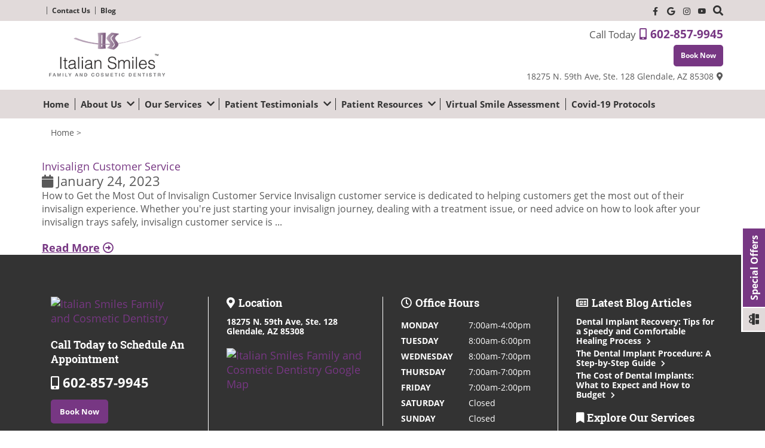

--- FILE ---
content_type: text/html; charset=UTF-8
request_url: https://italiansmiles.com/tag/best-invisalign-customer-service-near-me/
body_size: 192969
content:
<!DOCTYPE html>
<!--[if IE 8 ]>    <html lang="en-US" class="no-js ie ie8"> <![endif]-->
<!--[if IE 9 ]>    <html lang="en-US" class="no-js ie ie9"> <![endif]-->
<!--[if (gte IE 9)|(gt IEMobile 7)|!(IEMobile)|!(IE)]><!--><html lang="en-US" class="no-js"><!--<![endif]-->
<head><meta charset="UTF-8"><script>if(navigator.userAgent.match(/MSIE|Internet Explorer/i)||navigator.userAgent.match(/Trident\/7\..*?rv:11/i)){var href=document.location.href;if(!href.match(/[?&]nowprocket/)){if(href.indexOf("?")==-1){if(href.indexOf("#")==-1){document.location.href=href+"?nowprocket=1"}else{document.location.href=href.replace("#","?nowprocket=1#")}}else{if(href.indexOf("#")==-1){document.location.href=href+"&nowprocket=1"}else{document.location.href=href.replace("#","&nowprocket=1#")}}}}</script><script>(()=>{class RocketLazyLoadScripts{constructor(){this.v="1.2.5.1",this.triggerEvents=["keydown","mousedown","mousemove","touchmove","touchstart","touchend","wheel"],this.userEventHandler=this.t.bind(this),this.touchStartHandler=this.i.bind(this),this.touchMoveHandler=this.o.bind(this),this.touchEndHandler=this.h.bind(this),this.clickHandler=this.u.bind(this),this.interceptedClicks=[],this.interceptedClickListeners=[],this.l(this),window.addEventListener("pageshow",(t=>{this.persisted=t.persisted,this.everythingLoaded&&this.m()})),document.addEventListener("DOMContentLoaded",(()=>{this.p()})),this.delayedScripts={normal:[],async:[],defer:[]},this.trash=[],this.allJQueries=[]}k(t){document.hidden?t.t():(this.triggerEvents.forEach((e=>window.addEventListener(e,t.userEventHandler,{passive:!0}))),window.addEventListener("touchstart",t.touchStartHandler,{passive:!0}),window.addEventListener("mousedown",t.touchStartHandler),document.addEventListener("visibilitychange",t.userEventHandler))}_(){this.triggerEvents.forEach((t=>window.removeEventListener(t,this.userEventHandler,{passive:!0}))),document.removeEventListener("visibilitychange",this.userEventHandler)}i(t){"HTML"!==t.target.tagName&&(window.addEventListener("touchend",this.touchEndHandler),window.addEventListener("mouseup",this.touchEndHandler),window.addEventListener("touchmove",this.touchMoveHandler,{passive:!0}),window.addEventListener("mousemove",this.touchMoveHandler),t.target.addEventListener("click",this.clickHandler),this.L(t.target,!0),this.M(t.target,"onclick","rocket-onclick"),this.C())}o(t){window.removeEventListener("touchend",this.touchEndHandler),window.removeEventListener("mouseup",this.touchEndHandler),window.removeEventListener("touchmove",this.touchMoveHandler,{passive:!0}),window.removeEventListener("mousemove",this.touchMoveHandler),t.target.removeEventListener("click",this.clickHandler),this.L(t.target,!1),this.M(t.target,"rocket-onclick","onclick"),this.O()}h(){window.removeEventListener("touchend",this.touchEndHandler),window.removeEventListener("mouseup",this.touchEndHandler),window.removeEventListener("touchmove",this.touchMoveHandler,{passive:!0}),window.removeEventListener("mousemove",this.touchMoveHandler)}u(t){t.target.removeEventListener("click",this.clickHandler),this.L(t.target,!1),this.M(t.target,"rocket-onclick","onclick"),this.interceptedClicks.push(t),t.preventDefault(),t.stopPropagation(),t.stopImmediatePropagation(),this.O()}D(){window.removeEventListener("touchstart",this.touchStartHandler,{passive:!0}),window.removeEventListener("mousedown",this.touchStartHandler),this.interceptedClicks.forEach((t=>{t.target.dispatchEvent(new MouseEvent("click",{view:t.view,bubbles:!0,cancelable:!0}))}))}l(t){EventTarget.prototype.addEventListenerBase=EventTarget.prototype.addEventListener,EventTarget.prototype.addEventListener=function(e,i,o){"click"!==e||t.windowLoaded||i===t.clickHandler||t.interceptedClickListeners.push({target:this,func:i,options:o}),(this||window).addEventListenerBase(e,i,o)}}L(t,e){this.interceptedClickListeners.forEach((i=>{i.target===t&&(e?t.removeEventListener("click",i.func,i.options):t.addEventListener("click",i.func,i.options))})),t.parentNode!==document.documentElement&&this.L(t.parentNode,e)}S(){return new Promise((t=>{this.T?this.O=t:t()}))}C(){this.T=!0}O(){this.T=!1}M(t,e,i){t.hasAttribute&&t.hasAttribute(e)&&(event.target.setAttribute(i,event.target.getAttribute(e)),event.target.removeAttribute(e))}t(){this._(this),"loading"===document.readyState?document.addEventListener("DOMContentLoaded",this.R.bind(this)):this.R()}p(){let t=[];document.querySelectorAll("script[type=rocketlazyloadscript][data-rocket-src]").forEach((e=>{let i=e.getAttribute("data-rocket-src");if(i&&0!==i.indexOf("data:")){0===i.indexOf("//")&&(i=location.protocol+i);try{const o=new URL(i).origin;o!==location.origin&&t.push({src:o,crossOrigin:e.crossOrigin||"module"===e.getAttribute("data-rocket-type")})}catch(t){}}})),t=[...new Map(t.map((t=>[JSON.stringify(t),t]))).values()],this.j(t,"preconnect")}async R(){this.lastBreath=Date.now(),this.P(this),this.F(this),this.q(),this.A(),this.I(),await this.U(this.delayedScripts.normal),await this.U(this.delayedScripts.defer),await this.U(this.delayedScripts.async);try{await this.W(),await this.H(this),await this.J()}catch(t){console.error(t)}window.dispatchEvent(new Event("rocket-allScriptsLoaded")),this.everythingLoaded=!0,this.S().then((()=>{this.D()})),this.N()}A(){document.querySelectorAll("script[type=rocketlazyloadscript]").forEach((t=>{t.hasAttribute("data-rocket-src")?t.hasAttribute("async")&&!1!==t.async?this.delayedScripts.async.push(t):t.hasAttribute("defer")&&!1!==t.defer||"module"===t.getAttribute("data-rocket-type")?this.delayedScripts.defer.push(t):this.delayedScripts.normal.push(t):this.delayedScripts.normal.push(t)}))}async B(t){if(await this.G(),!0!==t.noModule||!("noModule"in HTMLScriptElement.prototype))return new Promise((e=>{let i;function o(){(i||t).setAttribute("data-rocket-status","executed"),e()}try{if(navigator.userAgent.indexOf("Firefox/")>0||""===navigator.vendor)i=document.createElement("script"),[...t.attributes].forEach((t=>{let e=t.nodeName;"type"!==e&&("data-rocket-type"===e&&(e="type"),"data-rocket-src"===e&&(e="src"),i.setAttribute(e,t.nodeValue))})),t.text&&(i.text=t.text),i.hasAttribute("src")?(i.addEventListener("load",o),i.addEventListener("error",(function(){i.setAttribute("data-rocket-status","failed"),e()})),setTimeout((()=>{i.isConnected||e()}),1)):(i.text=t.text,o()),t.parentNode.replaceChild(i,t);else{const i=t.getAttribute("data-rocket-type"),n=t.getAttribute("data-rocket-src");i?(t.type=i,t.removeAttribute("data-rocket-type")):t.removeAttribute("type"),t.addEventListener("load",o),t.addEventListener("error",(function(){t.setAttribute("data-rocket-status","failed"),e()})),n?(t.removeAttribute("data-rocket-src"),t.src=n):t.src="data:text/javascript;base64,"+window.btoa(unescape(encodeURIComponent(t.text)))}}catch(i){t.setAttribute("data-rocket-status","failed"),e()}}));t.setAttribute("data-rocket-status","skipped")}async U(t){const e=t.shift();return e&&e.isConnected?(await this.B(e),this.U(t)):Promise.resolve()}I(){this.j([...this.delayedScripts.normal,...this.delayedScripts.defer,...this.delayedScripts.async],"preload")}j(t,e){var i=document.createDocumentFragment();t.forEach((t=>{const o=t.getAttribute&&t.getAttribute("data-rocket-src")||t.src;if(o){const n=document.createElement("link");n.href=o,n.rel=e,"preconnect"!==e&&(n.as="script"),t.getAttribute&&"module"===t.getAttribute("data-rocket-type")&&(n.crossOrigin=!0),t.crossOrigin&&(n.crossOrigin=t.crossOrigin),t.integrity&&(n.integrity=t.integrity),i.appendChild(n),this.trash.push(n)}})),document.head.appendChild(i)}P(t){let e={};function i(i,o){return e[o].eventsToRewrite.indexOf(i)>=0&&!t.everythingLoaded?"rocket-"+i:i}function o(t,o){!function(t){e[t]||(e[t]={originalFunctions:{add:t.addEventListener,remove:t.removeEventListener},eventsToRewrite:[]},t.addEventListener=function(){arguments[0]=i(arguments[0],t),e[t].originalFunctions.add.apply(t,arguments)},t.removeEventListener=function(){arguments[0]=i(arguments[0],t),e[t].originalFunctions.remove.apply(t,arguments)})}(t),e[t].eventsToRewrite.push(o)}function n(e,i){let o=e[i];e[i]=null,Object.defineProperty(e,i,{get:()=>o||function(){},set(n){t.everythingLoaded?o=n:e["rocket"+i]=o=n}})}o(document,"DOMContentLoaded"),o(window,"DOMContentLoaded"),o(window,"load"),o(window,"pageshow"),o(document,"readystatechange"),n(document,"onreadystatechange"),n(window,"onload"),n(window,"onpageshow")}F(t){let e;function i(e){return t.everythingLoaded?e:e.split(" ").map((t=>"load"===t||0===t.indexOf("load.")?"rocket-jquery-load":t)).join(" ")}function o(o){if(o&&o.fn&&!t.allJQueries.includes(o)){o.fn.ready=o.fn.init.prototype.ready=function(e){return t.domReadyFired?e.bind(document)(o):document.addEventListener("rocket-DOMContentLoaded",(()=>e.bind(document)(o))),o([])};const e=o.fn.on;o.fn.on=o.fn.init.prototype.on=function(){return this[0]===window&&("string"==typeof arguments[0]||arguments[0]instanceof String?arguments[0]=i(arguments[0]):"object"==typeof arguments[0]&&Object.keys(arguments[0]).forEach((t=>{const e=arguments[0][t];delete arguments[0][t],arguments[0][i(t)]=e}))),e.apply(this,arguments),this},t.allJQueries.push(o)}e=o}o(window.jQuery),Object.defineProperty(window,"jQuery",{get:()=>e,set(t){o(t)}})}async H(t){const e=document.querySelector("script[data-webpack]");e&&(await async function(){return new Promise((t=>{e.addEventListener("load",t),e.addEventListener("error",t)}))}(),await t.K(),await t.H(t))}async W(){this.domReadyFired=!0,await this.G(),document.dispatchEvent(new Event("rocket-readystatechange")),await this.G(),document.rocketonreadystatechange&&document.rocketonreadystatechange(),await this.G(),document.dispatchEvent(new Event("rocket-DOMContentLoaded")),await this.G(),window.dispatchEvent(new Event("rocket-DOMContentLoaded"))}async J(){await this.G(),document.dispatchEvent(new Event("rocket-readystatechange")),await this.G(),document.rocketonreadystatechange&&document.rocketonreadystatechange(),await this.G(),window.dispatchEvent(new Event("rocket-load")),await this.G(),window.rocketonload&&window.rocketonload(),await this.G(),this.allJQueries.forEach((t=>t(window).trigger("rocket-jquery-load"))),await this.G();const t=new Event("rocket-pageshow");t.persisted=this.persisted,window.dispatchEvent(t),await this.G(),window.rocketonpageshow&&window.rocketonpageshow({persisted:this.persisted}),this.windowLoaded=!0}m(){document.onreadystatechange&&document.onreadystatechange(),window.onload&&window.onload(),window.onpageshow&&window.onpageshow({persisted:this.persisted})}q(){const t=new Map;document.write=document.writeln=function(e){const i=document.currentScript;i||console.error("WPRocket unable to document.write this: "+e);const o=document.createRange(),n=i.parentElement;let s=t.get(i);void 0===s&&(s=i.nextSibling,t.set(i,s));const c=document.createDocumentFragment();o.setStart(c,0),c.appendChild(o.createContextualFragment(e)),n.insertBefore(c,s)}}async G(){Date.now()-this.lastBreath>45&&(await this.K(),this.lastBreath=Date.now())}async K(){return document.hidden?new Promise((t=>setTimeout(t))):new Promise((t=>requestAnimationFrame(t)))}N(){this.trash.forEach((t=>t.remove()))}static run(){const t=new RocketLazyLoadScripts;t.k(t)}}RocketLazyLoadScripts.run()})();</script>
	
	<meta http-equiv="X-UA-Compatible" content="IE=edge">
	<meta name="viewport" content="width=device-width, initial-scale=1">
	<link rel="profile" href="http://gmpg.org/xfn/11">
	<link rel="pingback" href="https://italiansmiles.com/xmlrpc.php">
	
  <!-- FONTS -->
  <style rel=preload>
  	@font-face {
		  font-family: 'Roboto Slab';
		  src: 
	      url(https://italiansmiles.com/wp-content/themes/swmparent3v2/assets/fonts/roboto-slab/RobotoSlab-Regular.woff2) format('woff2'), 
	      url(https://italiansmiles.com/wp-content/themes/swmparent3v2/assets/fonts/roboto-slab/RobotoSlab-Regular.woff) format('woff'), 
	      url(https://italiansmiles.com/wp-content/themes/swmparent3v2/assets/fonts/roboto-slab/RobotoSlab-Regular.ttf) format('truetype');
		  font-weight: 400;
		  font-style: normal;
		  font-display: swap;
		}

  	@font-face {
		  font-family: 'Open Sans';
		  src: 
	      url(https://italiansmiles.com/wp-content/themes/swmparent3v2/assets/fonts/open-sans/OpenSans.woff2) format('woff2'), 
	      url(https://italiansmiles.com/wp-content/themes/swmparent3v2/assets/fonts/open-sans/OpenSans.woff) format('woff'), 
	      url(https://italiansmiles.com/wp-content/themes/swmparent3v2/assets/fonts/open-sans/OpenSans.ttf) format('truetype');
		  font-weight: 400;
		  font-style: normal;
		  font-display: swap;
		}


		
	  	@font-face {
			  font-family: 'Roboto Slab';
			  src: 
		      url(https://italiansmiles.com/wp-content/themes/swmparent3v2/assets/fonts/roboto-slab/RobotoSlab-Bold.woff2) format('woff2'), 
		      url(https://italiansmiles.com/wp-content/themes/swmparent3v2/assets/fonts/roboto-slab/RobotoSlab-Bold.woff) format('woff'), 
		      url(https://italiansmiles.com/wp-content/themes/swmparent3v2/assets/fonts/roboto-slab/RobotoSlab-Bold.ttf) format('truetype');
			  font-weight: 700;
			  font-style: normal;
			  font-display: swap;
			}

	  	@font-face {
			  font-family: 'Open Sans';
			  src: 
		      url(https://italiansmiles.com/wp-content/themes/swmparent3v2/assets/fonts/open-sans/OpenSans-Italic.woff2) format('woff2'), 
		      url(https://italiansmiles.com/wp-content/themes/swmparent3v2/assets/fonts/open-sans/OpenSans-Italic.woff) format('woff'), 
		      url(https://italiansmiles.com/wp-content/themes/swmparent3v2/assets/fonts/open-sans/OpenSans-Italic.ttf) format('truetype');
			  font-weight: 400;
			  font-style: italic;
			  font-display: swap;
			}

	  	@font-face {
			  font-family: 'Open Sans';
			  src: 
		      url(https://italiansmiles.com/wp-content/themes/swmparent3v2/assets/fonts/open-sans/OpenSans-Bold.woff2) format('woff2'), 
		      url(https://italiansmiles.com/wp-content/themes/swmparent3v2/assets/fonts/open-sans/OpenSans-Bold.woff) format('woff'), 
		      url(https://italiansmiles.com/wp-content/themes/swmparent3v2/assets/fonts/open-sans/OpenSans-Bold.ttf) format('truetype');
			  font-weight: 700;
			  font-style: normal;
			  font-display: swap;
			}

	  	@font-face {
			  font-family: 'Open Sans';
			  src: 
		      url(https://italiansmiles.com/wp-content/themes/swmparent3v2/assets/fonts/open-sans/OpenSans-BoldItalic.woff2) format('woff2'), 
		      url(https://italiansmiles.com/wp-content/themes/swmparent3v2/assets/fonts/open-sans/OpenSans-BoldItalic.woff) format('woff'), 
		      url(https://italiansmiles.com/wp-content/themes/swmparent3v2/assets/fonts/open-sans/OpenSans-BoldItalic.ttf) format('truetype');
			  font-weight: 700;
			  font-style: italic;
			  font-display: swap;
			}

			@font-face {
			  font-family: "Font Awesome 5 Brands";
			  font-style: normal;
			  font-weight: 400;
			  font-display: block;
			  src: 
			    url(https://italiansmiles.com/wp-content/themes/swmparent3v2/assets/fonts/fontawesome-5/fa-brands-400.eot);
			  src: 
			    url(https://italiansmiles.com/wp-content/themes/swmparent3v2/assets/fonts/fontawesome-5/fa-brands-400.eot?#iefix) format("embedded-opentype"), 
			    url(https://italiansmiles.com/wp-content/themes/swmparent3v2/assets/fonts/fontawesome-5/fa-brands-400.woff2) format("woff2"), 
			    url(https://italiansmiles.com/wp-content/themes/swmparent3v2/assets/fonts/fontawesome-5/fa-brands-400.woff) format("woff"), 
			    url(https://italiansmiles.com/wp-content/themes/swmparent3v2/assets/fonts/fontawesome-5/fa-brands-400.ttf) format("truetype")
			}

			@font-face {
			  font-family: "Font Awesome 5 Free";
			  font-style: normal;
			  font-weight: 400;
			  font-display: block;
			  src: 
			    url(https://italiansmiles.com/wp-content/themes/swmparent3v2/assets/fonts/fontawesome-5/fa-regular-400.eot);
			  src: 
			    url(https://italiansmiles.com/wp-content/themes/swmparent3v2/assets/fonts/fontawesome-5/fa-regular-400.eot?#iefix) format("embedded-opentype"), 
			    url(https://italiansmiles.com/wp-content/themes/swmparent3v2/assets/fonts/fontawesome-5/fa-regular-400.woff2) format("woff2"), 
			    url(https://italiansmiles.com/wp-content/themes/swmparent3v2/assets/fonts/fontawesome-5/fa-regular-400.woff) format("woff"), 
			    url(https://italiansmiles.com/wp-content/themes/swmparent3v2/assets/fonts/fontawesome-5/fa-regular-400.ttf) format("truetype")
			}

			@font-face {
			  font-family: "Font Awesome 5 Free";
			  font-style: normal;
			  font-weight: 900;
			  font-display: block;
			  src: 
			    url(https://italiansmiles.com/wp-content/themes/swmparent3v2/assets/fonts/fontawesome-5/fa-solid-900.eot);
			  src: 
			    url(https://italiansmiles.com/wp-content/themes/swmparent3v2/assets/fonts/fontawesome-5/fa-solid-900.eot?#iefix) format("embedded-opentype"), 
			    url(https://italiansmiles.com/wp-content/themes/swmparent3v2/assets/fonts/fontawesome-5/fa-solid-900.woff2) format("woff2"), 
			    url(https://italiansmiles.com/wp-content/themes/swmparent3v2/assets/fonts/fontawesome-5/fa-solid-900.woff) format("woff"), 
			    url(https://italiansmiles.com/wp-content/themes/swmparent3v2/assets/fonts/fontawesome-5/fa-solid-900.ttf) format("truetype")
			}

		  </style>

	<style type="text/css" data-css-path='https://italiansmiles.com/wp-content/themes/swmparent3v2/assets/css/magnific-popup.min.css'>.mfp-bg,.mfp-wrap{position:fixed;left:0;top:0}.mfp-bg,.mfp-container,.mfp-wrap{height:100%;width:100%}.mfp-container:before,.mfp-figure:after{content:''}.mfp-bg{z-index:1042;overflow:hidden;background:#0b0b0b;opacity:.8;filter:alpha(opacity=80)}.mfp-wrap{z-index:1043;outline:0!important;-webkit-backface-visibility:hidden}.mfp-container{text-align:center;position:absolute;left:0;top:0;padding:0 8px;-webkit-box-sizing:border-box;-moz-box-sizing:border-box;box-sizing:border-box}.mfp-container:before{display:inline-block;height:100%;vertical-align:middle}.mfp-align-top .mfp-container:before{display:none}.mfp-content{position:relative;display:inline-block;vertical-align:middle;margin:0 auto;text-align:left;z-index:1045}.mfp-close,.mfp-preloader{text-align:center;position:absolute}.mfp-ajax-holder .mfp-content,.mfp-inline-holder .mfp-content{width:100%;cursor:auto}.mfp-ajax-cur{cursor:progress}.mfp-zoom-out-cur,.mfp-zoom-out-cur .mfp-image-holder .mfp-close{cursor:-moz-zoom-out;cursor:-webkit-zoom-out;cursor:zoom-out}.mfp-zoom{cursor:pointer;cursor:-webkit-zoom-in;cursor:-moz-zoom-in;cursor:zoom-in}.mfp-auto-cursor .mfp-content{cursor:auto}.mfp-arrow,.mfp-close,.mfp-counter,.mfp-preloader{-webkit-user-select:none;-moz-user-select:none;user-select:none}.mfp-loading.mfp-figure{display:none}.mfp-hide{display:none!important}.mfp-preloader{color:#CCC;top:50%;width:auto;margin-top:-.8em;left:8px;right:8px;z-index:1044}.mfp-preloader a{color:#CCC}.mfp-close,.mfp-preloader a:hover{color:#FFF}.mfp-s-error .mfp-content,.mfp-s-ready .mfp-preloader{display:none}button.mfp-arrow,button.mfp-close{overflow:visible;cursor:pointer;background:0 0;border:0;-webkit-appearance:none;display:block;outline:0;padding:0;z-index:1046;-webkit-box-shadow:none;box-shadow:none}button::-moz-focus-inner{padding:0;border:0}.mfp-close{width:44px;height:44px;line-height:44px;right:0;top:0;text-decoration:none;opacity:.65;filter:alpha(opacity=65);padding:0 0 18px 10px;font-style:normal;font-size:28px;font-family:Arial,Baskerville,monospace}.mfp-close:focus,.mfp-close:hover{opacity:1;filter:alpha(opacity=100)}.mfp-close:active{top:1px}.mfp-close-btn-in .mfp-close{color:#333}.mfp-iframe-holder .mfp-close,.mfp-image-holder .mfp-close{color:#FFF;right:-6px;text-align:right;padding-right:6px;width:100%}.mfp-counter{position:absolute;top:0;right:0;color:#CCC;font-size:12px;line-height:18px;white-space:nowrap}.mfp-figure,img.mfp-img{line-height:0}.mfp-arrow{position:absolute;opacity:.65;filter:alpha(opacity=65);margin:-55px 0 0;top:50%;padding:0;width:90px;height:110px;-webkit-tap-highlight-color:transparent}.mfp-arrow:active{margin-top:-54px}.mfp-arrow:focus,.mfp-arrow:hover{opacity:1;filter:alpha(opacity=100)}.mfp-arrow .mfp-a,.mfp-arrow .mfp-b,.mfp-arrow:after,.mfp-arrow:before{content:'';display:block;width:0;height:0;position:absolute;left:0;top:0;margin-top:35px;margin-left:35px;border:inset transparent}.mfp-arrow .mfp-a,.mfp-arrow:after{border-top-width:13px;border-bottom-width:13px;top:8px}.mfp-arrow .mfp-b,.mfp-arrow:before{border-top-width:21px;border-bottom-width:21px;opacity:.7}.mfp-arrow-left{left:0}.mfp-arrow-left .mfp-a,.mfp-arrow-left:after{border-right:17px solid #FFF;margin-left:31px}.mfp-arrow-left .mfp-b,.mfp-arrow-left:before{margin-left:25px;border-right:27px solid #3F3F3F}.mfp-arrow-right{right:0}.mfp-arrow-right .mfp-a,.mfp-arrow-right:after{border-left:17px solid #FFF;margin-left:39px}.mfp-arrow-right .mfp-b,.mfp-arrow-right:before{border-left:27px solid #3F3F3F}.mfp-iframe-holder{padding-top:40px;padding-bottom:40px}.mfp-iframe-holder .mfp-content{line-height:0;width:100%;max-width:900px}.mfp-image-holder .mfp-content,img.mfp-img{max-width:100%}.mfp-iframe-holder .mfp-close{top:-40px}.mfp-iframe-scaler{width:100%;height:0;overflow:hidden;padding-top:56.25%}.mfp-iframe-scaler iframe{position:absolute;display:block;top:0;left:0;width:100%;height:100%;box-shadow:0 0 8px rgba(0,0,0,.6);background:#000}.mfp-figure:after,img.mfp-img{width:auto;height:auto;display:block}img.mfp-img{-webkit-box-sizing:border-box;-moz-box-sizing:border-box;box-sizing:border-box;padding:40px 0;margin:0 auto}.mfp-figure:after{position:absolute;left:0;top:40px;bottom:40px;right:0;z-index:-1;box-shadow:0 0 8px rgba(0,0,0,.6);background:#444}.mfp-figure small{color:#BDBDBD;display:block;font-size:12px;line-height:14px}.mfp-figure figure{margin:0}.mfp-bottom-bar{margin-top:-36px;position:absolute;top:100%;left:0;width:100%;cursor:auto}.mfp-title{text-align:left;line-height:18px;color:#F3F3F3;word-wrap:break-word;padding-right:36px}.mfp-gallery .mfp-image-holder .mfp-figure{cursor:pointer}@media screen and (max-width:800px) and (orientation:landscape),screen and (max-height:300px){.mfp-img-mobile .mfp-image-holder{padding-left:0;padding-right:0}.mfp-img-mobile img.mfp-img{padding:0}.mfp-img-mobile .mfp-figure:after{top:0;bottom:0}.mfp-img-mobile .mfp-figure small{display:inline;margin-left:5px}.mfp-img-mobile .mfp-bottom-bar{background:rgba(0,0,0,.6);bottom:0;margin:0;top:auto;padding:3px 5px;position:fixed;-webkit-box-sizing:border-box;-moz-box-sizing:border-box;box-sizing:border-box}.mfp-img-mobile .mfp-bottom-bar:empty{padding:0}.mfp-img-mobile .mfp-counter{right:5px;top:3px}.mfp-img-mobile .mfp-close{top:0;right:0;width:35px;height:35px;line-height:35px;background:rgba(0,0,0,.6);position:fixed;text-align:center;padding:0}}@media all and (max-width:900px){.mfp-arrow{-webkit-transform:scale(.75);transform:scale(.75)}.mfp-arrow-left{-webkit-transform-origin:0;transform-origin:0}.mfp-arrow-right{-webkit-transform-origin:100%;transform-origin:100%}.mfp-container{padding-left:6px;padding-right:6px}}.mfp-ie7 .mfp-img{padding:0}.mfp-ie7 .mfp-bottom-bar{width:600px;left:50%;margin-left:-300px;margin-top:5px;padding-bottom:5px}.mfp-ie7 .mfp-container{padding:0}.mfp-ie7 .mfp-content{padding-top:44px}.mfp-ie7 .mfp-close{top:0;right:0;padding-top:0}</style><style type="text/css" data-css-path='https://italiansmiles.com/wp-content/themes/swmparent3v2/assets/css/owl.carousel.min.css'>.owl-carousel,.owl-carousel .owl-item{-webkit-tap-highlight-color:transparent;position:relative}.owl-carousel .animated{-webkit-animation-duration:1s;animation-duration:1s;-webkit-animation-fill-mode:both;animation-fill-mode:both}.owl-carousel .owl-animated-in{z-index:0}.owl-carousel .owl-animated-out{z-index:1}.owl-carousel .fadeOut{-webkit-animation-name:fadeOut;animation-name:fadeOut}@-webkit-keyframes fadeOut{0%{opacity:1}100%{opacity:0}}@keyframes fadeOut{0%{opacity:1}100%{opacity:0}}.owl-height{-webkit-transition:height .5s ease-in-out;-moz-transition:height .5s ease-in-out;-ms-transition:height .5s ease-in-out;-o-transition:height .5s ease-in-out;transition:height .5s ease-in-out}.owl-carousel{display:none;width:100%;z-index:1}.owl-carousel .owl-stage{position:relative;-ms-touch-action:pan-Y}.owl-carousel .owl-stage:after{content:".";display:block;clear:both;visibility:hidden;line-height:0;height:0}.owl-carousel .owl-stage-outer{position:relative;overflow:hidden;-webkit-transform:translate3d(0,0,0)}.owl-carousel .owl-controls .owl-dot,.owl-carousel .owl-controls .owl-nav .owl-next,.owl-carousel .owl-controls .owl-nav .owl-prev{cursor:pointer;cursor:hand;-webkit-user-select:none;-khtml-user-select:none;-moz-user-select:none;-ms-user-select:none;user-select:none}.owl-carousel.owl-loaded{display:block}.owl-carousel.owl-loading{opacity:0;display:block}.owl-carousel.owl-hidden{opacity:0}.owl-carousel .owl-refresh .owl-item{display:none}.owl-carousel .owl-item{min-height:1px;float:left;-webkit-backface-visibility:hidden;-webkit-touch-callout:none;-webkit-user-select:none;-moz-user-select:none;-ms-user-select:none;user-select:none}.owl-carousel .owl-item img{display:block;width:100%;-webkit-transform-style:preserve-3d;transform-style:preserve-3d}.owl-carousel.owl-text-select-on .owl-item{-webkit-user-select:auto;-moz-user-select:auto;-ms-user-select:auto;user-select:auto}.owl-carousel .owl-grab{cursor:move;cursor:-webkit-grab;cursor:-o-grab;cursor:-ms-grab;cursor:grab}.owl-carousel.owl-rtl{direction:rtl}.owl-carousel.owl-rtl .owl-item{float:right}.no-js .owl-carousel{display:block}.owl-carousel .owl-item .owl-lazy{opacity:0;-webkit-transition:opacity .4s ease;-moz-transition:opacity .4s ease;-ms-transition:opacity .4s ease;-o-transition:opacity .4s ease;transition:opacity .4s ease}.owl-carousel .owl-video-wrapper{position:relative;height:100%;background:#000}.owl-carousel .owl-video-play-icon{position:absolute;height:80px;width:80px;left:50%;top:50%;margin-left:-40px;margin-top:-40px;cursor:pointer;z-index:1;-webkit-backface-visibility:hidden;-webkit-transition:scale .1s ease;-moz-transition:scale .1s ease;-ms-transition:scale .1s ease;-o-transition:scale .1s ease;transition:scale .1s ease}.owl-carousel .owl-video-play-icon:hover{-webkit-transition:scale(1.3,1.3);-moz-transition:scale(1.3,1.3);-ms-transition:scale(1.3,1.3);-o-transition:scale(1.3,1.3);transition:scale(1.3,1.3)}.owl-carousel .owl-video-playing .owl-video-play-icon,.owl-carousel .owl-video-playing .owl-video-tn{display:none}.owl-carousel .owl-video-tn{opacity:0;height:100%;background-position:center center;background-repeat:no-repeat;-webkit-background-size:contain;-moz-background-size:contain;-o-background-size:contain;background-size:contain;-webkit-transition:opacity .4s ease;-moz-transition:opacity .4s ease;-ms-transition:opacity .4s ease;-o-transition:opacity .4s ease;transition:opacity .4s ease}.owl-carousel .owl-video-frame{position:relative;z-index:1}</style><style type="text/css" data-css-path='https://italiansmiles.com/wp-content/themes/swmparent3v2/assets/css/font-awesome-5.min.css'>/*!
 * Font Awesome Free 5.14.0 by @fontawesome - https://fontawesome.com
 * License - https://fontawesome.com/license/free (Icons: CC BY 4.0, Fonts: SIL OFL 1.1, Code: MIT License)
 */
.fa,.fab,.fad,.fal,.far,.fas{-moz-osx-font-smoothing:grayscale;-webkit-font-smoothing:antialiased;display:inline-block;font-style:normal;font-variant:normal;text-rendering:auto;line-height:1}.fa-lg{font-size:1.33333em;line-height:.75em;vertical-align:-.0667em}.fa-xs{font-size:.75em}.fa-sm{font-size:.875em}.fa-1x{font-size:1em}.fa-2x{font-size:2em}.fa-3x{font-size:3em}.fa-4x{font-size:4em}.fa-5x{font-size:5em}.fa-6x{font-size:6em}.fa-7x{font-size:7em}.fa-8x{font-size:8em}.fa-9x{font-size:9em}.fa-10x{font-size:10em}.fa-fw{text-align:center;width:1.25em}.fa-ul{list-style-type:none;margin-left:2.5em;padding-left:0}.fa-ul>li{position:relative}.fa-li{left:-2em;position:absolute;text-align:center;width:2em;line-height:inherit}.fa-border{border:.08em solid #eee;border-radius:.1em;padding:.2em .25em .15em}.fa-pull-left{float:left}.fa-pull-right{float:right}.fa.fa-pull-left,.fab.fa-pull-left,.fal.fa-pull-left,.far.fa-pull-left,.fas.fa-pull-left{margin-right:.3em}.fa.fa-pull-right,.fab.fa-pull-right,.fal.fa-pull-right,.far.fa-pull-right,.fas.fa-pull-right{margin-left:.3em}.fa-spin{-webkit-animation:fa-spin 2s linear infinite;animation:fa-spin 2s linear infinite}.fa-pulse{-webkit-animation:fa-spin 1s steps(8) infinite;animation:fa-spin 1s steps(8) infinite}@-webkit-keyframes fa-spin{0%{-webkit-transform:rotate(0deg);transform:rotate(0deg)}to{-webkit-transform:rotate(1turn);transform:rotate(1turn)}}@keyframes fa-spin{0%{-webkit-transform:rotate(0deg);transform:rotate(0deg)}to{-webkit-transform:rotate(1turn);transform:rotate(1turn)}}.fa-rotate-90{-ms-filter:"progid:DXImageTransform.Microsoft.BasicImage(rotation=1)";-webkit-transform:rotate(90deg);transform:rotate(90deg)}.fa-rotate-180{-ms-filter:"progid:DXImageTransform.Microsoft.BasicImage(rotation=2)";-webkit-transform:rotate(180deg);transform:rotate(180deg)}.fa-rotate-270{-ms-filter:"progid:DXImageTransform.Microsoft.BasicImage(rotation=3)";-webkit-transform:rotate(270deg);transform:rotate(270deg)}.fa-flip-horizontal{-ms-filter:"progid:DXImageTransform.Microsoft.BasicImage(rotation=0, mirror=1)";-webkit-transform:scaleX(-1);transform:scaleX(-1)}.fa-flip-vertical{-webkit-transform:scaleY(-1);transform:scaleY(-1)}.fa-flip-both,.fa-flip-horizontal.fa-flip-vertical,.fa-flip-vertical{-ms-filter:"progid:DXImageTransform.Microsoft.BasicImage(rotation=2, mirror=1)"}.fa-flip-both,.fa-flip-horizontal.fa-flip-vertical{-webkit-transform:scale(-1);transform:scale(-1)}:root .fa-flip-both,:root .fa-flip-horizontal,:root .fa-flip-vertical,:root .fa-rotate-90,:root .fa-rotate-180,:root .fa-rotate-270{-webkit-filter:none;filter:none}.fa-stack{display:inline-block;height:2em;line-height:2em;position:relative;vertical-align:middle;width:2.5em}.fa-stack-1x,.fa-stack-2x{left:0;position:absolute;text-align:center;width:100%}.fa-stack-1x{line-height:inherit}.fa-stack-2x{font-size:2em}.fa-inverse{color:#fff}.fa-500px:before{content:"\f26e"}.fa-accessible-icon:before{content:"\f368"}.fa-accusoft:before{content:"\f369"}.fa-acquisitions-incorporated:before{content:"\f6af"}.fa-ad:before{content:"\f641"}.fa-address-book:before{content:"\f2b9"}.fa-address-card:before{content:"\f2bb"}.fa-adjust:before{content:"\f042"}.fa-adn:before{content:"\f170"}.fa-adobe:before{content:"\f778"}.fa-adversal:before{content:"\f36a"}.fa-affiliatetheme:before{content:"\f36b"}.fa-air-freshener:before{content:"\f5d0"}.fa-airbnb:before{content:"\f834"}.fa-algolia:before{content:"\f36c"}.fa-align-center:before{content:"\f037"}.fa-align-justify:before{content:"\f039"}.fa-align-left:before{content:"\f036"}.fa-align-right:before{content:"\f038"}.fa-alipay:before{content:"\f642"}.fa-allergies:before{content:"\f461"}.fa-amazon:before{content:"\f270"}.fa-amazon-pay:before{content:"\f42c"}.fa-ambulance:before{content:"\f0f9"}.fa-american-sign-language-interpreting:before{content:"\f2a3"}.fa-amilia:before{content:"\f36d"}.fa-anchor:before{content:"\f13d"}.fa-android:before{content:"\f17b"}.fa-angellist:before{content:"\f209"}.fa-angle-double-down:before{content:"\f103"}.fa-angle-double-left:before{content:"\f100"}.fa-angle-double-right:before{content:"\f101"}.fa-angle-double-up:before{content:"\f102"}.fa-angle-down:before{content:"\f107"}.fa-angle-left:before{content:"\f104"}.fa-angle-right:before{content:"\f105"}.fa-angle-up:before{content:"\f106"}.fa-angry:before{content:"\f556"}.fa-angrycreative:before{content:"\f36e"}.fa-angular:before{content:"\f420"}.fa-ankh:before{content:"\f644"}.fa-app-store:before{content:"\f36f"}.fa-app-store-ios:before{content:"\f370"}.fa-apper:before{content:"\f371"}.fa-apple:before{content:"\f179"}.fa-apple-alt:before{content:"\f5d1"}.fa-apple-pay:before{content:"\f415"}.fa-archive:before{content:"\f187"}.fa-archway:before{content:"\f557"}.fa-arrow-alt-circle-down:before{content:"\f358"}.fa-arrow-alt-circle-left:before{content:"\f359"}.fa-arrow-alt-circle-right:before{content:"\f35a"}.fa-arrow-alt-circle-up:before{content:"\f35b"}.fa-arrow-circle-down:before{content:"\f0ab"}.fa-arrow-circle-left:before{content:"\f0a8"}.fa-arrow-circle-right:before{content:"\f0a9"}.fa-arrow-circle-up:before{content:"\f0aa"}.fa-arrow-down:before{content:"\f063"}.fa-arrow-left:before{content:"\f060"}.fa-arrow-right:before{content:"\f061"}.fa-arrow-up:before{content:"\f062"}.fa-arrows-alt:before{content:"\f0b2"}.fa-arrows-alt-h:before{content:"\f337"}.fa-arrows-alt-v:before{content:"\f338"}.fa-artstation:before{content:"\f77a"}.fa-assistive-listening-systems:before{content:"\f2a2"}.fa-asterisk:before{content:"\f069"}.fa-asymmetrik:before{content:"\f372"}.fa-at:before{content:"\f1fa"}.fa-atlas:before{content:"\f558"}.fa-atlassian:before{content:"\f77b"}.fa-atom:before{content:"\f5d2"}.fa-audible:before{content:"\f373"}.fa-audio-description:before{content:"\f29e"}.fa-autoprefixer:before{content:"\f41c"}.fa-avianex:before{content:"\f374"}.fa-aviato:before{content:"\f421"}.fa-award:before{content:"\f559"}.fa-aws:before{content:"\f375"}.fa-baby:before{content:"\f77c"}.fa-baby-carriage:before{content:"\f77d"}.fa-backspace:before{content:"\f55a"}.fa-backward:before{content:"\f04a"}.fa-bacon:before{content:"\f7e5"}.fa-bacteria:before{content:"\e059"}.fa-bacterium:before{content:"\e05a"}.fa-bahai:before{content:"\f666"}.fa-balance-scale:before{content:"\f24e"}.fa-balance-scale-left:before{content:"\f515"}.fa-balance-scale-right:before{content:"\f516"}.fa-ban:before{content:"\f05e"}.fa-band-aid:before{content:"\f462"}.fa-bandcamp:before{content:"\f2d5"}.fa-barcode:before{content:"\f02a"}.fa-bars:before{content:"\f0c9"}.fa-baseball-ball:before{content:"\f433"}.fa-basketball-ball:before{content:"\f434"}.fa-bath:before{content:"\f2cd"}.fa-battery-empty:before{content:"\f244"}.fa-battery-full:before{content:"\f240"}.fa-battery-half:before{content:"\f242"}.fa-battery-quarter:before{content:"\f243"}.fa-battery-three-quarters:before{content:"\f241"}.fa-battle-net:before{content:"\f835"}.fa-bed:before{content:"\f236"}.fa-beer:before{content:"\f0fc"}.fa-behance:before{content:"\f1b4"}.fa-behance-square:before{content:"\f1b5"}.fa-bell:before{content:"\f0f3"}.fa-bell-slash:before{content:"\f1f6"}.fa-bezier-curve:before{content:"\f55b"}.fa-bible:before{content:"\f647"}.fa-bicycle:before{content:"\f206"}.fa-biking:before{content:"\f84a"}.fa-bimobject:before{content:"\f378"}.fa-binoculars:before{content:"\f1e5"}.fa-biohazard:before{content:"\f780"}.fa-birthday-cake:before{content:"\f1fd"}.fa-bitbucket:before{content:"\f171"}.fa-bitcoin:before{content:"\f379"}.fa-bity:before{content:"\f37a"}.fa-black-tie:before{content:"\f27e"}.fa-blackberry:before{content:"\f37b"}.fa-blender:before{content:"\f517"}.fa-blender-phone:before{content:"\f6b6"}.fa-blind:before{content:"\f29d"}.fa-blog:before{content:"\f781"}.fa-blogger:before{content:"\f37c"}.fa-blogger-b:before{content:"\f37d"}.fa-bluetooth:before{content:"\f293"}.fa-bluetooth-b:before{content:"\f294"}.fa-bold:before{content:"\f032"}.fa-bolt:before{content:"\f0e7"}.fa-bomb:before{content:"\f1e2"}.fa-bone:before{content:"\f5d7"}.fa-bong:before{content:"\f55c"}.fa-book:before{content:"\f02d"}.fa-book-dead:before{content:"\f6b7"}.fa-book-medical:before{content:"\f7e6"}.fa-book-open:before{content:"\f518"}.fa-book-reader:before{content:"\f5da"}.fa-bookmark:before{content:"\f02e"}.fa-bootstrap:before{content:"\f836"}.fa-border-all:before{content:"\f84c"}.fa-border-none:before{content:"\f850"}.fa-border-style:before{content:"\f853"}.fa-bowling-ball:before{content:"\f436"}.fa-box:before{content:"\f466"}.fa-box-open:before{content:"\f49e"}.fa-box-tissue:before{content:"\e05b"}.fa-boxes:before{content:"\f468"}.fa-braille:before{content:"\f2a1"}.fa-brain:before{content:"\f5dc"}.fa-bread-slice:before{content:"\f7ec"}.fa-briefcase:before{content:"\f0b1"}.fa-briefcase-medical:before{content:"\f469"}.fa-broadcast-tower:before{content:"\f519"}.fa-broom:before{content:"\f51a"}.fa-brush:before{content:"\f55d"}.fa-btc:before{content:"\f15a"}.fa-buffer:before{content:"\f837"}.fa-bug:before{content:"\f188"}.fa-building:before{content:"\f1ad"}.fa-bullhorn:before{content:"\f0a1"}.fa-bullseye:before{content:"\f140"}.fa-burn:before{content:"\f46a"}.fa-buromobelexperte:before{content:"\f37f"}.fa-bus:before{content:"\f207"}.fa-bus-alt:before{content:"\f55e"}.fa-business-time:before{content:"\f64a"}.fa-buy-n-large:before{content:"\f8a6"}.fa-buysellads:before{content:"\f20d"}.fa-calculator:before{content:"\f1ec"}.fa-calendar:before{content:"\f133"}.fa-calendar-alt:before{content:"\f073"}.fa-calendar-check:before{content:"\f274"}.fa-calendar-day:before{content:"\f783"}.fa-calendar-minus:before{content:"\f272"}.fa-calendar-plus:before{content:"\f271"}.fa-calendar-times:before{content:"\f273"}.fa-calendar-week:before{content:"\f784"}.fa-camera:before{content:"\f030"}.fa-camera-retro:before{content:"\f083"}.fa-campground:before{content:"\f6bb"}.fa-canadian-maple-leaf:before{content:"\f785"}.fa-candy-cane:before{content:"\f786"}.fa-cannabis:before{content:"\f55f"}.fa-capsules:before{content:"\f46b"}.fa-car:before{content:"\f1b9"}.fa-car-alt:before{content:"\f5de"}.fa-car-battery:before{content:"\f5df"}.fa-car-crash:before{content:"\f5e1"}.fa-car-side:before{content:"\f5e4"}.fa-caravan:before{content:"\f8ff"}.fa-caret-down:before{content:"\f0d7"}.fa-caret-left:before{content:"\f0d9"}.fa-caret-right:before{content:"\f0da"}.fa-caret-square-down:before{content:"\f150"}.fa-caret-square-left:before{content:"\f191"}.fa-caret-square-right:before{content:"\f152"}.fa-caret-square-up:before{content:"\f151"}.fa-caret-up:before{content:"\f0d8"}.fa-carrot:before{content:"\f787"}.fa-cart-arrow-down:before{content:"\f218"}.fa-cart-plus:before{content:"\f217"}.fa-cash-register:before{content:"\f788"}.fa-cat:before{content:"\f6be"}.fa-cc-amazon-pay:before{content:"\f42d"}.fa-cc-amex:before{content:"\f1f3"}.fa-cc-apple-pay:before{content:"\f416"}.fa-cc-diners-club:before{content:"\f24c"}.fa-cc-discover:before{content:"\f1f2"}.fa-cc-jcb:before{content:"\f24b"}.fa-cc-mastercard:before{content:"\f1f1"}.fa-cc-paypal:before{content:"\f1f4"}.fa-cc-stripe:before{content:"\f1f5"}.fa-cc-visa:before{content:"\f1f0"}.fa-centercode:before{content:"\f380"}.fa-centos:before{content:"\f789"}.fa-certificate:before{content:"\f0a3"}.fa-chair:before{content:"\f6c0"}.fa-chalkboard:before{content:"\f51b"}.fa-chalkboard-teacher:before{content:"\f51c"}.fa-charging-station:before{content:"\f5e7"}.fa-chart-area:before{content:"\f1fe"}.fa-chart-bar:before{content:"\f080"}.fa-chart-line:before{content:"\f201"}.fa-chart-pie:before{content:"\f200"}.fa-check:before{content:"\f00c"}.fa-check-circle:before{content:"\f058"}.fa-check-double:before{content:"\f560"}.fa-check-square:before{content:"\f14a"}.fa-cheese:before{content:"\f7ef"}.fa-chess:before{content:"\f439"}.fa-chess-bishop:before{content:"\f43a"}.fa-chess-board:before{content:"\f43c"}.fa-chess-king:before{content:"\f43f"}.fa-chess-knight:before{content:"\f441"}.fa-chess-pawn:before{content:"\f443"}.fa-chess-queen:before{content:"\f445"}.fa-chess-rook:before{content:"\f447"}.fa-chevron-circle-down:before{content:"\f13a"}.fa-chevron-circle-left:before{content:"\f137"}.fa-chevron-circle-right:before{content:"\f138"}.fa-chevron-circle-up:before{content:"\f139"}.fa-chevron-down:before{content:"\f078"}.fa-chevron-left:before{content:"\f053"}.fa-chevron-right:before{content:"\f054"}.fa-chevron-up:before{content:"\f077"}.fa-child:before{content:"\f1ae"}.fa-chrome:before{content:"\f268"}.fa-chromecast:before{content:"\f838"}.fa-church:before{content:"\f51d"}.fa-circle:before{content:"\f111"}.fa-circle-notch:before{content:"\f1ce"}.fa-city:before{content:"\f64f"}.fa-clinic-medical:before{content:"\f7f2"}.fa-clipboard:before{content:"\f328"}.fa-clipboard-check:before{content:"\f46c"}.fa-clipboard-list:before{content:"\f46d"}.fa-clock:before{content:"\f017"}.fa-clone:before{content:"\f24d"}.fa-closed-captioning:before{content:"\f20a"}.fa-cloud:before{content:"\f0c2"}.fa-cloud-download-alt:before{content:"\f381"}.fa-cloud-meatball:before{content:"\f73b"}.fa-cloud-moon:before{content:"\f6c3"}.fa-cloud-moon-rain:before{content:"\f73c"}.fa-cloud-rain:before{content:"\f73d"}.fa-cloud-showers-heavy:before{content:"\f740"}.fa-cloud-sun:before{content:"\f6c4"}.fa-cloud-sun-rain:before{content:"\f743"}.fa-cloud-upload-alt:before{content:"\f382"}.fa-cloudscale:before{content:"\f383"}.fa-cloudsmith:before{content:"\f384"}.fa-cloudversify:before{content:"\f385"}.fa-cocktail:before{content:"\f561"}.fa-code:before{content:"\f121"}.fa-code-branch:before{content:"\f126"}.fa-codepen:before{content:"\f1cb"}.fa-codiepie:before{content:"\f284"}.fa-coffee:before{content:"\f0f4"}.fa-cog:before{content:"\f013"}.fa-cogs:before{content:"\f085"}.fa-coins:before{content:"\f51e"}.fa-columns:before{content:"\f0db"}.fa-comment:before{content:"\f075"}.fa-comment-alt:before{content:"\f27a"}.fa-comment-dollar:before{content:"\f651"}.fa-comment-dots:before{content:"\f4ad"}.fa-comment-medical:before{content:"\f7f5"}.fa-comment-slash:before{content:"\f4b3"}.fa-comments:before{content:"\f086"}.fa-comments-dollar:before{content:"\f653"}.fa-compact-disc:before{content:"\f51f"}.fa-compass:before{content:"\f14e"}.fa-compress:before{content:"\f066"}.fa-compress-alt:before{content:"\f422"}.fa-compress-arrows-alt:before{content:"\f78c"}.fa-concierge-bell:before{content:"\f562"}.fa-confluence:before{content:"\f78d"}.fa-connectdevelop:before{content:"\f20e"}.fa-contao:before{content:"\f26d"}.fa-cookie:before{content:"\f563"}.fa-cookie-bite:before{content:"\f564"}.fa-copy:before{content:"\f0c5"}.fa-copyright:before{content:"\f1f9"}.fa-cotton-bureau:before{content:"\f89e"}.fa-couch:before{content:"\f4b8"}.fa-cpanel:before{content:"\f388"}.fa-creative-commons:before{content:"\f25e"}.fa-creative-commons-by:before{content:"\f4e7"}.fa-creative-commons-nc:before{content:"\f4e8"}.fa-creative-commons-nc-eu:before{content:"\f4e9"}.fa-creative-commons-nc-jp:before{content:"\f4ea"}.fa-creative-commons-nd:before{content:"\f4eb"}.fa-creative-commons-pd:before{content:"\f4ec"}.fa-creative-commons-pd-alt:before{content:"\f4ed"}.fa-creative-commons-remix:before{content:"\f4ee"}.fa-creative-commons-sa:before{content:"\f4ef"}.fa-creative-commons-sampling:before{content:"\f4f0"}.fa-creative-commons-sampling-plus:before{content:"\f4f1"}.fa-creative-commons-share:before{content:"\f4f2"}.fa-creative-commons-zero:before{content:"\f4f3"}.fa-credit-card:before{content:"\f09d"}.fa-critical-role:before{content:"\f6c9"}.fa-crop:before{content:"\f125"}.fa-crop-alt:before{content:"\f565"}.fa-cross:before{content:"\f654"}.fa-crosshairs:before{content:"\f05b"}.fa-crow:before{content:"\f520"}.fa-crown:before{content:"\f521"}.fa-crutch:before{content:"\f7f7"}.fa-css3:before{content:"\f13c"}.fa-css3-alt:before{content:"\f38b"}.fa-cube:before{content:"\f1b2"}.fa-cubes:before{content:"\f1b3"}.fa-cut:before{content:"\f0c4"}.fa-cuttlefish:before{content:"\f38c"}.fa-d-and-d:before{content:"\f38d"}.fa-d-and-d-beyond:before{content:"\f6ca"}.fa-dailymotion:before{content:"\e052"}.fa-dashcube:before{content:"\f210"}.fa-database:before{content:"\f1c0"}.fa-deaf:before{content:"\f2a4"}.fa-deezer:before{content:"\e077"}.fa-delicious:before{content:"\f1a5"}.fa-democrat:before{content:"\f747"}.fa-deploydog:before{content:"\f38e"}.fa-deskpro:before{content:"\f38f"}.fa-desktop:before{content:"\f108"}.fa-dev:before{content:"\f6cc"}.fa-deviantart:before{content:"\f1bd"}.fa-dharmachakra:before{content:"\f655"}.fa-dhl:before{content:"\f790"}.fa-diagnoses:before{content:"\f470"}.fa-diaspora:before{content:"\f791"}.fa-dice:before{content:"\f522"}.fa-dice-d20:before{content:"\f6cf"}.fa-dice-d6:before{content:"\f6d1"}.fa-dice-five:before{content:"\f523"}.fa-dice-four:before{content:"\f524"}.fa-dice-one:before{content:"\f525"}.fa-dice-six:before{content:"\f526"}.fa-dice-three:before{content:"\f527"}.fa-dice-two:before{content:"\f528"}.fa-digg:before{content:"\f1a6"}.fa-digital-ocean:before{content:"\f391"}.fa-digital-tachograph:before{content:"\f566"}.fa-directions:before{content:"\f5eb"}.fa-discord:before{content:"\f392"}.fa-discourse:before{content:"\f393"}.fa-disease:before{content:"\f7fa"}.fa-divide:before{content:"\f529"}.fa-dizzy:before{content:"\f567"}.fa-dna:before{content:"\f471"}.fa-dochub:before{content:"\f394"}.fa-docker:before{content:"\f395"}.fa-dog:before{content:"\f6d3"}.fa-dollar-sign:before{content:"\f155"}.fa-dolly:before{content:"\f472"}.fa-dolly-flatbed:before{content:"\f474"}.fa-donate:before{content:"\f4b9"}.fa-door-closed:before{content:"\f52a"}.fa-door-open:before{content:"\f52b"}.fa-dot-circle:before{content:"\f192"}.fa-dove:before{content:"\f4ba"}.fa-download:before{content:"\f019"}.fa-draft2digital:before{content:"\f396"}.fa-drafting-compass:before{content:"\f568"}.fa-dragon:before{content:"\f6d5"}.fa-draw-polygon:before{content:"\f5ee"}.fa-dribbble:before{content:"\f17d"}.fa-dribbble-square:before{content:"\f397"}.fa-dropbox:before{content:"\f16b"}.fa-drum:before{content:"\f569"}.fa-drum-steelpan:before{content:"\f56a"}.fa-drumstick-bite:before{content:"\f6d7"}.fa-drupal:before{content:"\f1a9"}.fa-dumbbell:before{content:"\f44b"}.fa-dumpster:before{content:"\f793"}.fa-dumpster-fire:before{content:"\f794"}.fa-dungeon:before{content:"\f6d9"}.fa-dyalog:before{content:"\f399"}.fa-earlybirds:before{content:"\f39a"}.fa-ebay:before{content:"\f4f4"}.fa-edge:before{content:"\f282"}.fa-edge-legacy:before{content:"\e078"}.fa-edit:before{content:"\f044"}.fa-egg:before{content:"\f7fb"}.fa-eject:before{content:"\f052"}.fa-elementor:before{content:"\f430"}.fa-ellipsis-h:before{content:"\f141"}.fa-ellipsis-v:before{content:"\f142"}.fa-ello:before{content:"\f5f1"}.fa-ember:before{content:"\f423"}.fa-empire:before{content:"\f1d1"}.fa-envelope:before{content:"\f0e0"}.fa-envelope-open:before{content:"\f2b6"}.fa-envelope-open-text:before{content:"\f658"}.fa-envelope-square:before{content:"\f199"}.fa-envira:before{content:"\f299"}.fa-equals:before{content:"\f52c"}.fa-eraser:before{content:"\f12d"}.fa-erlang:before{content:"\f39d"}.fa-ethereum:before{content:"\f42e"}.fa-ethernet:before{content:"\f796"}.fa-etsy:before{content:"\f2d7"}.fa-euro-sign:before{content:"\f153"}.fa-evernote:before{content:"\f839"}.fa-exchange-alt:before{content:"\f362"}.fa-exclamation:before{content:"\f12a"}.fa-exclamation-circle:before{content:"\f06a"}.fa-exclamation-triangle:before{content:"\f071"}.fa-expand:before{content:"\f065"}.fa-expand-alt:before{content:"\f424"}.fa-expand-arrows-alt:before{content:"\f31e"}.fa-expeditedssl:before{content:"\f23e"}.fa-external-link-alt:before{content:"\f35d"}.fa-external-link-square-alt:before{content:"\f360"}.fa-eye:before{content:"\f06e"}.fa-eye-dropper:before{content:"\f1fb"}.fa-eye-slash:before{content:"\f070"}.fa-facebook:before{content:"\f09a"}.fa-facebook-f:before{content:"\f39e"}.fa-facebook-messenger:before{content:"\f39f"}.fa-facebook-square:before{content:"\f082"}.fa-fan:before{content:"\f863"}.fa-fantasy-flight-games:before{content:"\f6dc"}.fa-fast-backward:before{content:"\f049"}.fa-fast-forward:before{content:"\f050"}.fa-faucet:before{content:"\e005"}.fa-fax:before{content:"\f1ac"}.fa-feather:before{content:"\f52d"}.fa-feather-alt:before{content:"\f56b"}.fa-fedex:before{content:"\f797"}.fa-fedora:before{content:"\f798"}.fa-female:before{content:"\f182"}.fa-fighter-jet:before{content:"\f0fb"}.fa-figma:before{content:"\f799"}.fa-file:before{content:"\f15b"}.fa-file-alt:before{content:"\f15c"}.fa-file-archive:before{content:"\f1c6"}.fa-file-audio:before{content:"\f1c7"}.fa-file-code:before{content:"\f1c9"}.fa-file-contract:before{content:"\f56c"}.fa-file-csv:before{content:"\f6dd"}.fa-file-download:before{content:"\f56d"}.fa-file-excel:before{content:"\f1c3"}.fa-file-export:before{content:"\f56e"}.fa-file-image:before{content:"\f1c5"}.fa-file-import:before{content:"\f56f"}.fa-file-invoice:before{content:"\f570"}.fa-file-invoice-dollar:before{content:"\f571"}.fa-file-medical:before{content:"\f477"}.fa-file-medical-alt:before{content:"\f478"}.fa-file-pdf:before{content:"\f1c1"}.fa-file-powerpoint:before{content:"\f1c4"}.fa-file-prescription:before{content:"\f572"}.fa-file-signature:before{content:"\f573"}.fa-file-upload:before{content:"\f574"}.fa-file-video:before{content:"\f1c8"}.fa-file-word:before{content:"\f1c2"}.fa-fill:before{content:"\f575"}.fa-fill-drip:before{content:"\f576"}.fa-film:before{content:"\f008"}.fa-filter:before{content:"\f0b0"}.fa-fingerprint:before{content:"\f577"}.fa-fire:before{content:"\f06d"}.fa-fire-alt:before{content:"\f7e4"}.fa-fire-extinguisher:before{content:"\f134"}.fa-firefox:before{content:"\f269"}.fa-firefox-browser:before{content:"\e007"}.fa-first-aid:before{content:"\f479"}.fa-first-order:before{content:"\f2b0"}.fa-first-order-alt:before{content:"\f50a"}.fa-firstdraft:before{content:"\f3a1"}.fa-fish:before{content:"\f578"}.fa-fist-raised:before{content:"\f6de"}.fa-flag:before{content:"\f024"}.fa-flag-checkered:before{content:"\f11e"}.fa-flag-usa:before{content:"\f74d"}.fa-flask:before{content:"\f0c3"}.fa-flickr:before{content:"\f16e"}.fa-flipboard:before{content:"\f44d"}.fa-flushed:before{content:"\f579"}.fa-fly:before{content:"\f417"}.fa-folder:before{content:"\f07b"}.fa-folder-minus:before{content:"\f65d"}.fa-folder-open:before{content:"\f07c"}.fa-folder-plus:before{content:"\f65e"}.fa-font:before{content:"\f031"}.fa-font-awesome:before{content:"\f2b4"}.fa-font-awesome-alt:before{content:"\f35c"}.fa-font-awesome-flag:before{content:"\f425"}.fa-font-awesome-logo-full:before{content:"\f4e6"}.fa-fonticons:before{content:"\f280"}.fa-fonticons-fi:before{content:"\f3a2"}.fa-football-ball:before{content:"\f44e"}.fa-fort-awesome:before{content:"\f286"}.fa-fort-awesome-alt:before{content:"\f3a3"}.fa-forumbee:before{content:"\f211"}.fa-forward:before{content:"\f04e"}.fa-foursquare:before{content:"\f180"}.fa-free-code-camp:before{content:"\f2c5"}.fa-freebsd:before{content:"\f3a4"}.fa-frog:before{content:"\f52e"}.fa-frown:before{content:"\f119"}.fa-frown-open:before{content:"\f57a"}.fa-fulcrum:before{content:"\f50b"}.fa-funnel-dollar:before{content:"\f662"}.fa-futbol:before{content:"\f1e3"}.fa-galactic-republic:before{content:"\f50c"}.fa-galactic-senate:before{content:"\f50d"}.fa-gamepad:before{content:"\f11b"}.fa-gas-pump:before{content:"\f52f"}.fa-gavel:before{content:"\f0e3"}.fa-gem:before{content:"\f3a5"}.fa-genderless:before{content:"\f22d"}.fa-get-pocket:before{content:"\f265"}.fa-gg:before{content:"\f260"}.fa-gg-circle:before{content:"\f261"}.fa-ghost:before{content:"\f6e2"}.fa-gift:before{content:"\f06b"}.fa-gifts:before{content:"\f79c"}.fa-git:before{content:"\f1d3"}.fa-git-alt:before{content:"\f841"}.fa-git-square:before{content:"\f1d2"}.fa-github:before{content:"\f09b"}.fa-github-alt:before{content:"\f113"}.fa-github-square:before{content:"\f092"}.fa-gitkraken:before{content:"\f3a6"}.fa-gitlab:before{content:"\f296"}.fa-gitter:before{content:"\f426"}.fa-glass-cheers:before{content:"\f79f"}.fa-glass-martini:before{content:"\f000"}.fa-glass-martini-alt:before{content:"\f57b"}.fa-glass-whiskey:before{content:"\f7a0"}.fa-glasses:before{content:"\f530"}.fa-glide:before{content:"\f2a5"}.fa-glide-g:before{content:"\f2a6"}.fa-globe:before{content:"\f0ac"}.fa-globe-africa:before{content:"\f57c"}.fa-globe-americas:before{content:"\f57d"}.fa-globe-asia:before{content:"\f57e"}.fa-globe-europe:before{content:"\f7a2"}.fa-gofore:before{content:"\f3a7"}.fa-golf-ball:before{content:"\f450"}.fa-goodreads:before{content:"\f3a8"}.fa-goodreads-g:before{content:"\f3a9"}.fa-google:before{content:"\f1a0"}.fa-google-drive:before{content:"\f3aa"}.fa-google-pay:before{content:"\e079"}.fa-google-play:before{content:"\f3ab"}.fa-google-plus:before{content:"\f2b3"}.fa-google-plus-g:before{content:"\f0d5"}.fa-google-plus-square:before{content:"\f0d4"}.fa-google-wallet:before{content:"\f1ee"}.fa-gopuram:before{content:"\f664"}.fa-graduation-cap:before{content:"\f19d"}.fa-gratipay:before{content:"\f184"}.fa-grav:before{content:"\f2d6"}.fa-greater-than:before{content:"\f531"}.fa-greater-than-equal:before{content:"\f532"}.fa-grimace:before{content:"\f57f"}.fa-grin:before{content:"\f580"}.fa-grin-alt:before{content:"\f581"}.fa-grin-beam:before{content:"\f582"}.fa-grin-beam-sweat:before{content:"\f583"}.fa-grin-hearts:before{content:"\f584"}.fa-grin-squint:before{content:"\f585"}.fa-grin-squint-tears:before{content:"\f586"}.fa-grin-stars:before{content:"\f587"}.fa-grin-tears:before{content:"\f588"}.fa-grin-tongue:before{content:"\f589"}.fa-grin-tongue-squint:before{content:"\f58a"}.fa-grin-tongue-wink:before{content:"\f58b"}.fa-grin-wink:before{content:"\f58c"}.fa-grip-horizontal:before{content:"\f58d"}.fa-grip-lines:before{content:"\f7a4"}.fa-grip-lines-vertical:before{content:"\f7a5"}.fa-grip-vertical:before{content:"\f58e"}.fa-gripfire:before{content:"\f3ac"}.fa-grunt:before{content:"\f3ad"}.fa-guitar:before{content:"\f7a6"}.fa-gulp:before{content:"\f3ae"}.fa-h-square:before{content:"\f0fd"}.fa-hacker-news:before{content:"\f1d4"}.fa-hacker-news-square:before{content:"\f3af"}.fa-hackerrank:before{content:"\f5f7"}.fa-hamburger:before{content:"\f805"}.fa-hammer:before{content:"\f6e3"}.fa-hamsa:before{content:"\f665"}.fa-hand-holding:before{content:"\f4bd"}.fa-hand-holding-heart:before{content:"\f4be"}.fa-hand-holding-medical:before{content:"\e05c"}.fa-hand-holding-usd:before{content:"\f4c0"}.fa-hand-holding-water:before{content:"\f4c1"}.fa-hand-lizard:before{content:"\f258"}.fa-hand-middle-finger:before{content:"\f806"}.fa-hand-paper:before{content:"\f256"}.fa-hand-peace:before{content:"\f25b"}.fa-hand-point-down:before{content:"\f0a7"}.fa-hand-point-left:before{content:"\f0a5"}.fa-hand-point-right:before{content:"\f0a4"}.fa-hand-point-up:before{content:"\f0a6"}.fa-hand-pointer:before{content:"\f25a"}.fa-hand-rock:before{content:"\f255"}.fa-hand-scissors:before{content:"\f257"}.fa-hand-sparkles:before{content:"\e05d"}.fa-hand-spock:before{content:"\f259"}.fa-hands:before{content:"\f4c2"}.fa-hands-helping:before{content:"\f4c4"}.fa-hands-wash:before{content:"\e05e"}.fa-handshake:before{content:"\f2b5"}.fa-handshake-alt-slash:before{content:"\e05f"}.fa-handshake-slash:before{content:"\e060"}.fa-hanukiah:before{content:"\f6e6"}.fa-hard-hat:before{content:"\f807"}.fa-hashtag:before{content:"\f292"}.fa-hat-cowboy:before{content:"\f8c0"}.fa-hat-cowboy-side:before{content:"\f8c1"}.fa-hat-wizard:before{content:"\f6e8"}.fa-hdd:before{content:"\f0a0"}.fa-head-side-cough:before{content:"\e061"}.fa-head-side-cough-slash:before{content:"\e062"}.fa-head-side-mask:before{content:"\e063"}.fa-head-side-virus:before{content:"\e064"}.fa-heading:before{content:"\f1dc"}.fa-headphones:before{content:"\f025"}.fa-headphones-alt:before{content:"\f58f"}.fa-headset:before{content:"\f590"}.fa-heart:before{content:"\f004"}.fa-heart-broken:before{content:"\f7a9"}.fa-heartbeat:before{content:"\f21e"}.fa-helicopter:before{content:"\f533"}.fa-highlighter:before{content:"\f591"}.fa-hiking:before{content:"\f6ec"}.fa-hippo:before{content:"\f6ed"}.fa-hips:before{content:"\f452"}.fa-hire-a-helper:before{content:"\f3b0"}.fa-history:before{content:"\f1da"}.fa-hockey-puck:before{content:"\f453"}.fa-holly-berry:before{content:"\f7aa"}.fa-home:before{content:"\f015"}.fa-hooli:before{content:"\f427"}.fa-hornbill:before{content:"\f592"}.fa-horse:before{content:"\f6f0"}.fa-horse-head:before{content:"\f7ab"}.fa-hospital:before{content:"\f0f8"}.fa-hospital-alt:before{content:"\f47d"}.fa-hospital-symbol:before{content:"\f47e"}.fa-hospital-user:before{content:"\f80d"}.fa-hot-tub:before{content:"\f593"}.fa-hotdog:before{content:"\f80f"}.fa-hotel:before{content:"\f594"}.fa-hotjar:before{content:"\f3b1"}.fa-hourglass:before{content:"\f254"}.fa-hourglass-end:before{content:"\f253"}.fa-hourglass-half:before{content:"\f252"}.fa-hourglass-start:before{content:"\f251"}.fa-house-damage:before{content:"\f6f1"}.fa-house-user:before{content:"\e065"}.fa-houzz:before{content:"\f27c"}.fa-hryvnia:before{content:"\f6f2"}.fa-html5:before{content:"\f13b"}.fa-hubspot:before{content:"\f3b2"}.fa-i-cursor:before{content:"\f246"}.fa-ice-cream:before{content:"\f810"}.fa-icicles:before{content:"\f7ad"}.fa-icons:before{content:"\f86d"}.fa-id-badge:before{content:"\f2c1"}.fa-id-card:before{content:"\f2c2"}.fa-id-card-alt:before{content:"\f47f"}.fa-ideal:before{content:"\e013"}.fa-igloo:before{content:"\f7ae"}.fa-image:before{content:"\f03e"}.fa-images:before{content:"\f302"}.fa-imdb:before{content:"\f2d8"}.fa-inbox:before{content:"\f01c"}.fa-indent:before{content:"\f03c"}.fa-industry:before{content:"\f275"}.fa-infinity:before{content:"\f534"}.fa-info:before{content:"\f129"}.fa-info-circle:before{content:"\f05a"}.fa-instagram:before{content:"\f16d"}.fa-instagram-square:before{content:"\e055"}.fa-intercom:before{content:"\f7af"}.fa-internet-explorer:before{content:"\f26b"}.fa-invision:before{content:"\f7b0"}.fa-ioxhost:before{content:"\f208"}.fa-italic:before{content:"\f033"}.fa-itch-io:before{content:"\f83a"}.fa-itunes:before{content:"\f3b4"}.fa-itunes-note:before{content:"\f3b5"}.fa-java:before{content:"\f4e4"}.fa-jedi:before{content:"\f669"}.fa-jedi-order:before{content:"\f50e"}.fa-jenkins:before{content:"\f3b6"}.fa-jira:before{content:"\f7b1"}.fa-joget:before{content:"\f3b7"}.fa-joint:before{content:"\f595"}.fa-joomla:before{content:"\f1aa"}.fa-journal-whills:before{content:"\f66a"}.fa-js:before{content:"\f3b8"}.fa-js-square:before{content:"\f3b9"}.fa-jsfiddle:before{content:"\f1cc"}.fa-kaaba:before{content:"\f66b"}.fa-kaggle:before{content:"\f5fa"}.fa-key:before{content:"\f084"}.fa-keybase:before{content:"\f4f5"}.fa-keyboard:before{content:"\f11c"}.fa-keycdn:before{content:"\f3ba"}.fa-khanda:before{content:"\f66d"}.fa-kickstarter:before{content:"\f3bb"}.fa-kickstarter-k:before{content:"\f3bc"}.fa-kiss:before{content:"\f596"}.fa-kiss-beam:before{content:"\f597"}.fa-kiss-wink-heart:before{content:"\f598"}.fa-kiwi-bird:before{content:"\f535"}.fa-korvue:before{content:"\f42f"}.fa-landmark:before{content:"\f66f"}.fa-language:before{content:"\f1ab"}.fa-laptop:before{content:"\f109"}.fa-laptop-code:before{content:"\f5fc"}.fa-laptop-house:before{content:"\e066"}.fa-laptop-medical:before{content:"\f812"}.fa-laravel:before{content:"\f3bd"}.fa-lastfm:before{content:"\f202"}.fa-lastfm-square:before{content:"\f203"}.fa-laugh:before{content:"\f599"}.fa-laugh-beam:before{content:"\f59a"}.fa-laugh-squint:before{content:"\f59b"}.fa-laugh-wink:before{content:"\f59c"}.fa-layer-group:before{content:"\f5fd"}.fa-leaf:before{content:"\f06c"}.fa-leanpub:before{content:"\f212"}.fa-lemon:before{content:"\f094"}.fa-less:before{content:"\f41d"}.fa-less-than:before{content:"\f536"}.fa-less-than-equal:before{content:"\f537"}.fa-level-down-alt:before{content:"\f3be"}.fa-level-up-alt:before{content:"\f3bf"}.fa-life-ring:before{content:"\f1cd"}.fa-lightbulb:before{content:"\f0eb"}.fa-line:before{content:"\f3c0"}.fa-link:before{content:"\f0c1"}.fa-linkedin:before{content:"\f08c"}.fa-linkedin-in:before{content:"\f0e1"}.fa-linode:before{content:"\f2b8"}.fa-linux:before{content:"\f17c"}.fa-lira-sign:before{content:"\f195"}.fa-list:before{content:"\f03a"}.fa-list-alt:before{content:"\f022"}.fa-list-ol:before{content:"\f0cb"}.fa-list-ul:before{content:"\f0ca"}.fa-location-arrow:before{content:"\f124"}.fa-lock:before{content:"\f023"}.fa-lock-open:before{content:"\f3c1"}.fa-long-arrow-alt-down:before{content:"\f309"}.fa-long-arrow-alt-left:before{content:"\f30a"}.fa-long-arrow-alt-right:before{content:"\f30b"}.fa-long-arrow-alt-up:before{content:"\f30c"}.fa-low-vision:before{content:"\f2a8"}.fa-luggage-cart:before{content:"\f59d"}.fa-lungs:before{content:"\f604"}.fa-lungs-virus:before{content:"\e067"}.fa-lyft:before{content:"\f3c3"}.fa-magento:before{content:"\f3c4"}.fa-magic:before{content:"\f0d0"}.fa-magnet:before{content:"\f076"}.fa-mail-bulk:before{content:"\f674"}.fa-mailchimp:before{content:"\f59e"}.fa-male:before{content:"\f183"}.fa-mandalorian:before{content:"\f50f"}.fa-map:before{content:"\f279"}.fa-map-marked:before{content:"\f59f"}.fa-map-marked-alt:before{content:"\f5a0"}.fa-map-marker:before{content:"\f041"}.fa-map-marker-alt:before{content:"\f3c5"}.fa-map-pin:before{content:"\f276"}.fa-map-signs:before{content:"\f277"}.fa-markdown:before{content:"\f60f"}.fa-marker:before{content:"\f5a1"}.fa-mars:before{content:"\f222"}.fa-mars-double:before{content:"\f227"}.fa-mars-stroke:before{content:"\f229"}.fa-mars-stroke-h:before{content:"\f22b"}.fa-mars-stroke-v:before{content:"\f22a"}.fa-mask:before{content:"\f6fa"}.fa-mastodon:before{content:"\f4f6"}.fa-maxcdn:before{content:"\f136"}.fa-mdb:before{content:"\f8ca"}.fa-medal:before{content:"\f5a2"}.fa-medapps:before{content:"\f3c6"}.fa-medium:before{content:"\f23a"}.fa-medium-m:before{content:"\f3c7"}.fa-medkit:before{content:"\f0fa"}.fa-medrt:before{content:"\f3c8"}.fa-meetup:before{content:"\f2e0"}.fa-megaport:before{content:"\f5a3"}.fa-meh:before{content:"\f11a"}.fa-meh-blank:before{content:"\f5a4"}.fa-meh-rolling-eyes:before{content:"\f5a5"}.fa-memory:before{content:"\f538"}.fa-mendeley:before{content:"\f7b3"}.fa-menorah:before{content:"\f676"}.fa-mercury:before{content:"\f223"}.fa-meteor:before{content:"\f753"}.fa-microblog:before{content:"\e01a"}.fa-microchip:before{content:"\f2db"}.fa-microphone:before{content:"\f130"}.fa-microphone-alt:before{content:"\f3c9"}.fa-microphone-alt-slash:before{content:"\f539"}.fa-microphone-slash:before{content:"\f131"}.fa-microscope:before{content:"\f610"}.fa-microsoft:before{content:"\f3ca"}.fa-minus:before{content:"\f068"}.fa-minus-circle:before{content:"\f056"}.fa-minus-square:before{content:"\f146"}.fa-mitten:before{content:"\f7b5"}.fa-mix:before{content:"\f3cb"}.fa-mixcloud:before{content:"\f289"}.fa-mixer:before{content:"\e056"}.fa-mizuni:before{content:"\f3cc"}.fa-mobile:before{content:"\f10b"}.fa-mobile-alt:before{content:"\f3cd"}.fa-modx:before{content:"\f285"}.fa-monero:before{content:"\f3d0"}.fa-money-bill:before{content:"\f0d6"}.fa-money-bill-alt:before{content:"\f3d1"}.fa-money-bill-wave:before{content:"\f53a"}.fa-money-bill-wave-alt:before{content:"\f53b"}.fa-money-check:before{content:"\f53c"}.fa-money-check-alt:before{content:"\f53d"}.fa-monument:before{content:"\f5a6"}.fa-moon:before{content:"\f186"}.fa-mortar-pestle:before{content:"\f5a7"}.fa-mosque:before{content:"\f678"}.fa-motorcycle:before{content:"\f21c"}.fa-mountain:before{content:"\f6fc"}.fa-mouse:before{content:"\f8cc"}.fa-mouse-pointer:before{content:"\f245"}.fa-mug-hot:before{content:"\f7b6"}.fa-music:before{content:"\f001"}.fa-napster:before{content:"\f3d2"}.fa-neos:before{content:"\f612"}.fa-network-wired:before{content:"\f6ff"}.fa-neuter:before{content:"\f22c"}.fa-newspaper:before{content:"\f1ea"}.fa-nimblr:before{content:"\f5a8"}.fa-node:before{content:"\f419"}.fa-node-js:before{content:"\f3d3"}.fa-not-equal:before{content:"\f53e"}.fa-notes-medical:before{content:"\f481"}.fa-npm:before{content:"\f3d4"}.fa-ns8:before{content:"\f3d5"}.fa-nutritionix:before{content:"\f3d6"}.fa-object-group:before{content:"\f247"}.fa-object-ungroup:before{content:"\f248"}.fa-odnoklassniki:before{content:"\f263"}.fa-odnoklassniki-square:before{content:"\f264"}.fa-oil-can:before{content:"\f613"}.fa-old-republic:before{content:"\f510"}.fa-om:before{content:"\f679"}.fa-opencart:before{content:"\f23d"}.fa-openid:before{content:"\f19b"}.fa-opera:before{content:"\f26a"}.fa-optin-monster:before{content:"\f23c"}.fa-orcid:before{content:"\f8d2"}.fa-osi:before{content:"\f41a"}.fa-otter:before{content:"\f700"}.fa-outdent:before{content:"\f03b"}.fa-page4:before{content:"\f3d7"}.fa-pagelines:before{content:"\f18c"}.fa-pager:before{content:"\f815"}.fa-paint-brush:before{content:"\f1fc"}.fa-paint-roller:before{content:"\f5aa"}.fa-palette:before{content:"\f53f"}.fa-palfed:before{content:"\f3d8"}.fa-pallet:before{content:"\f482"}.fa-paper-plane:before{content:"\f1d8"}.fa-paperclip:before{content:"\f0c6"}.fa-parachute-box:before{content:"\f4cd"}.fa-paragraph:before{content:"\f1dd"}.fa-parking:before{content:"\f540"}.fa-passport:before{content:"\f5ab"}.fa-pastafarianism:before{content:"\f67b"}.fa-paste:before{content:"\f0ea"}.fa-patreon:before{content:"\f3d9"}.fa-pause:before{content:"\f04c"}.fa-pause-circle:before{content:"\f28b"}.fa-paw:before{content:"\f1b0"}.fa-paypal:before{content:"\f1ed"}.fa-peace:before{content:"\f67c"}.fa-pen:before{content:"\f304"}.fa-pen-alt:before{content:"\f305"}.fa-pen-fancy:before{content:"\f5ac"}.fa-pen-nib:before{content:"\f5ad"}.fa-pen-square:before{content:"\f14b"}.fa-pencil-alt:before{content:"\f303"}.fa-pencil-ruler:before{content:"\f5ae"}.fa-penny-arcade:before{content:"\f704"}.fa-people-arrows:before{content:"\e068"}.fa-people-carry:before{content:"\f4ce"}.fa-pepper-hot:before{content:"\f816"}.fa-percent:before{content:"\f295"}.fa-percentage:before{content:"\f541"}.fa-periscope:before{content:"\f3da"}.fa-person-booth:before{content:"\f756"}.fa-phabricator:before{content:"\f3db"}.fa-phoenix-framework:before{content:"\f3dc"}.fa-phoenix-squadron:before{content:"\f511"}.fa-phone:before{content:"\f095"}.fa-phone-alt:before{content:"\f879"}.fa-phone-slash:before{content:"\f3dd"}.fa-phone-square:before{content:"\f098"}.fa-phone-square-alt:before{content:"\f87b"}.fa-phone-volume:before{content:"\f2a0"}.fa-photo-video:before{content:"\f87c"}.fa-php:before{content:"\f457"}.fa-pied-piper:before{content:"\f2ae"}.fa-pied-piper-alt:before{content:"\f1a8"}.fa-pied-piper-hat:before{content:"\f4e5"}.fa-pied-piper-pp:before{content:"\f1a7"}.fa-pied-piper-square:before{content:"\e01e"}.fa-piggy-bank:before{content:"\f4d3"}.fa-pills:before{content:"\f484"}.fa-pinterest:before{content:"\f0d2"}.fa-pinterest-p:before{content:"\f231"}.fa-pinterest-square:before{content:"\f0d3"}.fa-pizza-slice:before{content:"\f818"}.fa-place-of-worship:before{content:"\f67f"}.fa-plane:before{content:"\f072"}.fa-plane-arrival:before{content:"\f5af"}.fa-plane-departure:before{content:"\f5b0"}.fa-plane-slash:before{content:"\e069"}.fa-play:before{content:"\f04b"}.fa-play-circle:before{content:"\f144"}.fa-playstation:before{content:"\f3df"}.fa-plug:before{content:"\f1e6"}.fa-plus:before{content:"\f067"}.fa-plus-circle:before{content:"\f055"}.fa-plus-square:before{content:"\f0fe"}.fa-podcast:before{content:"\f2ce"}.fa-poll:before{content:"\f681"}.fa-poll-h:before{content:"\f682"}.fa-poo:before{content:"\f2fe"}.fa-poo-storm:before{content:"\f75a"}.fa-poop:before{content:"\f619"}.fa-portrait:before{content:"\f3e0"}.fa-pound-sign:before{content:"\f154"}.fa-power-off:before{content:"\f011"}.fa-pray:before{content:"\f683"}.fa-praying-hands:before{content:"\f684"}.fa-prescription:before{content:"\f5b1"}.fa-prescription-bottle:before{content:"\f485"}.fa-prescription-bottle-alt:before{content:"\f486"}.fa-print:before{content:"\f02f"}.fa-procedures:before{content:"\f487"}.fa-product-hunt:before{content:"\f288"}.fa-project-diagram:before{content:"\f542"}.fa-pump-medical:before{content:"\e06a"}.fa-pump-soap:before{content:"\e06b"}.fa-pushed:before{content:"\f3e1"}.fa-puzzle-piece:before{content:"\f12e"}.fa-python:before{content:"\f3e2"}.fa-qq:before{content:"\f1d6"}.fa-qrcode:before{content:"\f029"}.fa-question:before{content:"\f128"}.fa-question-circle:before{content:"\f059"}.fa-quidditch:before{content:"\f458"}.fa-quinscape:before{content:"\f459"}.fa-quora:before{content:"\f2c4"}.fa-quote-left:before{content:"\f10d"}.fa-quote-right:before{content:"\f10e"}.fa-quran:before{content:"\f687"}.fa-r-project:before{content:"\f4f7"}.fa-radiation:before{content:"\f7b9"}.fa-radiation-alt:before{content:"\f7ba"}.fa-rainbow:before{content:"\f75b"}.fa-random:before{content:"\f074"}.fa-raspberry-pi:before{content:"\f7bb"}.fa-ravelry:before{content:"\f2d9"}.fa-react:before{content:"\f41b"}.fa-reacteurope:before{content:"\f75d"}.fa-readme:before{content:"\f4d5"}.fa-rebel:before{content:"\f1d0"}.fa-receipt:before{content:"\f543"}.fa-record-vinyl:before{content:"\f8d9"}.fa-recycle:before{content:"\f1b8"}.fa-red-river:before{content:"\f3e3"}.fa-reddit:before{content:"\f1a1"}.fa-reddit-alien:before{content:"\f281"}.fa-reddit-square:before{content:"\f1a2"}.fa-redhat:before{content:"\f7bc"}.fa-redo:before{content:"\f01e"}.fa-redo-alt:before{content:"\f2f9"}.fa-registered:before{content:"\f25d"}.fa-remove-format:before{content:"\f87d"}.fa-renren:before{content:"\f18b"}.fa-reply:before{content:"\f3e5"}.fa-reply-all:before{content:"\f122"}.fa-replyd:before{content:"\f3e6"}.fa-republican:before{content:"\f75e"}.fa-researchgate:before{content:"\f4f8"}.fa-resolving:before{content:"\f3e7"}.fa-restroom:before{content:"\f7bd"}.fa-retweet:before{content:"\f079"}.fa-rev:before{content:"\f5b2"}.fa-ribbon:before{content:"\f4d6"}.fa-ring:before{content:"\f70b"}.fa-road:before{content:"\f018"}.fa-robot:before{content:"\f544"}.fa-rocket:before{content:"\f135"}.fa-rocketchat:before{content:"\f3e8"}.fa-rockrms:before{content:"\f3e9"}.fa-route:before{content:"\f4d7"}.fa-rss:before{content:"\f09e"}.fa-rss-square:before{content:"\f143"}.fa-ruble-sign:before{content:"\f158"}.fa-ruler:before{content:"\f545"}.fa-ruler-combined:before{content:"\f546"}.fa-ruler-horizontal:before{content:"\f547"}.fa-ruler-vertical:before{content:"\f548"}.fa-running:before{content:"\f70c"}.fa-rupee-sign:before{content:"\f156"}.fa-rust:before{content:"\e07a"}.fa-sad-cry:before{content:"\f5b3"}.fa-sad-tear:before{content:"\f5b4"}.fa-safari:before{content:"\f267"}.fa-salesforce:before{content:"\f83b"}.fa-sass:before{content:"\f41e"}.fa-satellite:before{content:"\f7bf"}.fa-satellite-dish:before{content:"\f7c0"}.fa-save:before{content:"\f0c7"}.fa-schlix:before{content:"\f3ea"}.fa-school:before{content:"\f549"}.fa-screwdriver:before{content:"\f54a"}.fa-scribd:before{content:"\f28a"}.fa-scroll:before{content:"\f70e"}.fa-sd-card:before{content:"\f7c2"}.fa-search:before{content:"\f002"}.fa-search-dollar:before{content:"\f688"}.fa-search-location:before{content:"\f689"}.fa-search-minus:before{content:"\f010"}.fa-search-plus:before{content:"\f00e"}.fa-searchengin:before{content:"\f3eb"}.fa-seedling:before{content:"\f4d8"}.fa-sellcast:before{content:"\f2da"}.fa-sellsy:before{content:"\f213"}.fa-server:before{content:"\f233"}.fa-servicestack:before{content:"\f3ec"}.fa-shapes:before{content:"\f61f"}.fa-share:before{content:"\f064"}.fa-share-alt:before{content:"\f1e0"}.fa-share-alt-square:before{content:"\f1e1"}.fa-share-square:before{content:"\f14d"}.fa-shekel-sign:before{content:"\f20b"}.fa-shield-alt:before{content:"\f3ed"}.fa-shield-virus:before{content:"\e06c"}.fa-ship:before{content:"\f21a"}.fa-shipping-fast:before{content:"\f48b"}.fa-shirtsinbulk:before{content:"\f214"}.fa-shoe-prints:before{content:"\f54b"}.fa-shopify:before{content:"\e057"}.fa-shopping-bag:before{content:"\f290"}.fa-shopping-basket:before{content:"\f291"}.fa-shopping-cart:before{content:"\f07a"}.fa-shopware:before{content:"\f5b5"}.fa-shower:before{content:"\f2cc"}.fa-shuttle-van:before{content:"\f5b6"}.fa-sign:before{content:"\f4d9"}.fa-sign-in-alt:before{content:"\f2f6"}.fa-sign-language:before{content:"\f2a7"}.fa-sign-out-alt:before{content:"\f2f5"}.fa-signal:before{content:"\f012"}.fa-signature:before{content:"\f5b7"}.fa-sim-card:before{content:"\f7c4"}.fa-simplybuilt:before{content:"\f215"}.fa-sink:before{content:"\e06d"}.fa-sistrix:before{content:"\f3ee"}.fa-sitemap:before{content:"\f0e8"}.fa-sith:before{content:"\f512"}.fa-skating:before{content:"\f7c5"}.fa-sketch:before{content:"\f7c6"}.fa-skiing:before{content:"\f7c9"}.fa-skiing-nordic:before{content:"\f7ca"}.fa-skull:before{content:"\f54c"}.fa-skull-crossbones:before{content:"\f714"}.fa-skyatlas:before{content:"\f216"}.fa-skype:before{content:"\f17e"}.fa-slack:before{content:"\f198"}.fa-slack-hash:before{content:"\f3ef"}.fa-slash:before{content:"\f715"}.fa-sleigh:before{content:"\f7cc"}.fa-sliders-h:before{content:"\f1de"}.fa-slideshare:before{content:"\f1e7"}.fa-smile:before{content:"\f118"}.fa-smile-beam:before{content:"\f5b8"}.fa-smile-wink:before{content:"\f4da"}.fa-smog:before{content:"\f75f"}.fa-smoking:before{content:"\f48d"}.fa-smoking-ban:before{content:"\f54d"}.fa-sms:before{content:"\f7cd"}.fa-snapchat:before{content:"\f2ab"}.fa-snapchat-ghost:before{content:"\f2ac"}.fa-snapchat-square:before{content:"\f2ad"}.fa-snowboarding:before{content:"\f7ce"}.fa-snowflake:before{content:"\f2dc"}.fa-snowman:before{content:"\f7d0"}.fa-snowplow:before{content:"\f7d2"}.fa-soap:before{content:"\e06e"}.fa-socks:before{content:"\f696"}.fa-solar-panel:before{content:"\f5ba"}.fa-sort:before{content:"\f0dc"}.fa-sort-alpha-down:before{content:"\f15d"}.fa-sort-alpha-down-alt:before{content:"\f881"}.fa-sort-alpha-up:before{content:"\f15e"}.fa-sort-alpha-up-alt:before{content:"\f882"}.fa-sort-amount-down:before{content:"\f160"}.fa-sort-amount-down-alt:before{content:"\f884"}.fa-sort-amount-up:before{content:"\f161"}.fa-sort-amount-up-alt:before{content:"\f885"}.fa-sort-down:before{content:"\f0dd"}.fa-sort-numeric-down:before{content:"\f162"}.fa-sort-numeric-down-alt:before{content:"\f886"}.fa-sort-numeric-up:before{content:"\f163"}.fa-sort-numeric-up-alt:before{content:"\f887"}.fa-sort-up:before{content:"\f0de"}.fa-soundcloud:before{content:"\f1be"}.fa-sourcetree:before{content:"\f7d3"}.fa-spa:before{content:"\f5bb"}.fa-space-shuttle:before{content:"\f197"}.fa-speakap:before{content:"\f3f3"}.fa-speaker-deck:before{content:"\f83c"}.fa-spell-check:before{content:"\f891"}.fa-spider:before{content:"\f717"}.fa-spinner:before{content:"\f110"}.fa-splotch:before{content:"\f5bc"}.fa-spotify:before{content:"\f1bc"}.fa-spray-can:before{content:"\f5bd"}.fa-square:before{content:"\f0c8"}.fa-square-full:before{content:"\f45c"}.fa-square-root-alt:before{content:"\f698"}.fa-squarespace:before{content:"\f5be"}.fa-stack-exchange:before{content:"\f18d"}.fa-stack-overflow:before{content:"\f16c"}.fa-stackpath:before{content:"\f842"}.fa-stamp:before{content:"\f5bf"}.fa-star:before{content:"\f005"}.fa-star-and-crescent:before{content:"\f699"}.fa-star-half:before{content:"\f089"}.fa-star-half-alt:before{content:"\f5c0"}.fa-star-of-david:before{content:"\f69a"}.fa-star-of-life:before{content:"\f621"}.fa-staylinked:before{content:"\f3f5"}.fa-steam:before{content:"\f1b6"}.fa-steam-square:before{content:"\f1b7"}.fa-steam-symbol:before{content:"\f3f6"}.fa-step-backward:before{content:"\f048"}.fa-step-forward:before{content:"\f051"}.fa-stethoscope:before{content:"\f0f1"}.fa-sticker-mule:before{content:"\f3f7"}.fa-sticky-note:before{content:"\f249"}.fa-stop:before{content:"\f04d"}.fa-stop-circle:before{content:"\f28d"}.fa-stopwatch:before{content:"\f2f2"}.fa-stopwatch-20:before{content:"\e06f"}.fa-store:before{content:"\f54e"}.fa-store-alt:before{content:"\f54f"}.fa-store-alt-slash:before{content:"\e070"}.fa-store-slash:before{content:"\e071"}.fa-strava:before{content:"\f428"}.fa-stream:before{content:"\f550"}.fa-street-view:before{content:"\f21d"}.fa-strikethrough:before{content:"\f0cc"}.fa-stripe:before{content:"\f429"}.fa-stripe-s:before{content:"\f42a"}.fa-stroopwafel:before{content:"\f551"}.fa-studiovinari:before{content:"\f3f8"}.fa-stumbleupon:before{content:"\f1a4"}.fa-stumbleupon-circle:before{content:"\f1a3"}.fa-subscript:before{content:"\f12c"}.fa-subway:before{content:"\f239"}.fa-suitcase:before{content:"\f0f2"}.fa-suitcase-rolling:before{content:"\f5c1"}.fa-sun:before{content:"\f185"}.fa-superpowers:before{content:"\f2dd"}.fa-superscript:before{content:"\f12b"}.fa-supple:before{content:"\f3f9"}.fa-surprise:before{content:"\f5c2"}.fa-suse:before{content:"\f7d6"}.fa-swatchbook:before{content:"\f5c3"}.fa-swift:before{content:"\f8e1"}.fa-swimmer:before{content:"\f5c4"}.fa-swimming-pool:before{content:"\f5c5"}.fa-symfony:before{content:"\f83d"}.fa-synagogue:before{content:"\f69b"}.fa-sync:before{content:"\f021"}.fa-sync-alt:before{content:"\f2f1"}.fa-syringe:before{content:"\f48e"}.fa-table:before{content:"\f0ce"}.fa-table-tennis:before{content:"\f45d"}.fa-tablet:before{content:"\f10a"}.fa-tablet-alt:before{content:"\f3fa"}.fa-tablets:before{content:"\f490"}.fa-tachometer-alt:before{content:"\f3fd"}.fa-tag:before{content:"\f02b"}.fa-tags:before{content:"\f02c"}.fa-tape:before{content:"\f4db"}.fa-tasks:before{content:"\f0ae"}.fa-taxi:before{content:"\f1ba"}.fa-teamspeak:before{content:"\f4f9"}.fa-teeth:before{content:"\f62e"}.fa-teeth-open:before{content:"\f62f"}.fa-telegram:before{content:"\f2c6"}.fa-telegram-plane:before{content:"\f3fe"}.fa-temperature-high:before{content:"\f769"}.fa-temperature-low:before{content:"\f76b"}.fa-tencent-weibo:before{content:"\f1d5"}.fa-tenge:before{content:"\f7d7"}.fa-terminal:before{content:"\f120"}.fa-text-height:before{content:"\f034"}.fa-text-width:before{content:"\f035"}.fa-th:before{content:"\f00a"}.fa-th-large:before{content:"\f009"}.fa-th-list:before{content:"\f00b"}.fa-the-red-yeti:before{content:"\f69d"}.fa-theater-masks:before{content:"\f630"}.fa-themeco:before{content:"\f5c6"}.fa-themeisle:before{content:"\f2b2"}.fa-thermometer:before{content:"\f491"}.fa-thermometer-empty:before{content:"\f2cb"}.fa-thermometer-full:before{content:"\f2c7"}.fa-thermometer-half:before{content:"\f2c9"}.fa-thermometer-quarter:before{content:"\f2ca"}.fa-thermometer-three-quarters:before{content:"\f2c8"}.fa-think-peaks:before{content:"\f731"}.fa-thumbs-down:before{content:"\f165"}.fa-thumbs-up:before{content:"\f164"}.fa-thumbtack:before{content:"\f08d"}.fa-ticket-alt:before{content:"\f3ff"}.fa-tiktok:before{content:"\e07b"}.fa-times:before{content:"\f00d"}.fa-times-circle:before{content:"\f057"}.fa-tint:before{content:"\f043"}.fa-tint-slash:before{content:"\f5c7"}.fa-tired:before{content:"\f5c8"}.fa-toggle-off:before{content:"\f204"}.fa-toggle-on:before{content:"\f205"}.fa-toilet:before{content:"\f7d8"}.fa-toilet-paper:before{content:"\f71e"}.fa-toilet-paper-slash:before{content:"\e072"}.fa-toolbox:before{content:"\f552"}.fa-tools:before{content:"\f7d9"}.fa-tooth:before{content:"\f5c9"}.fa-torah:before{content:"\f6a0"}.fa-torii-gate:before{content:"\f6a1"}.fa-tractor:before{content:"\f722"}.fa-trade-federation:before{content:"\f513"}.fa-trademark:before{content:"\f25c"}.fa-traffic-light:before{content:"\f637"}.fa-trailer:before{content:"\e041"}.fa-train:before{content:"\f238"}.fa-tram:before{content:"\f7da"}.fa-transgender:before{content:"\f224"}.fa-transgender-alt:before{content:"\f225"}.fa-trash:before{content:"\f1f8"}.fa-trash-alt:before{content:"\f2ed"}.fa-trash-restore:before{content:"\f829"}.fa-trash-restore-alt:before{content:"\f82a"}.fa-tree:before{content:"\f1bb"}.fa-trello:before{content:"\f181"}.fa-tripadvisor:before{content:"\f262"}.fa-trophy:before{content:"\f091"}.fa-truck:before{content:"\f0d1"}.fa-truck-loading:before{content:"\f4de"}.fa-truck-monster:before{content:"\f63b"}.fa-truck-moving:before{content:"\f4df"}.fa-truck-pickup:before{content:"\f63c"}.fa-tshirt:before{content:"\f553"}.fa-tty:before{content:"\f1e4"}.fa-tumblr:before{content:"\f173"}.fa-tumblr-square:before{content:"\f174"}.fa-tv:before{content:"\f26c"}.fa-twitch:before{content:"\f1e8"}.fa-twitter:before{content:"\f099"}.fa-twitter-square:before{content:"\f081"}.fa-typo3:before{content:"\f42b"}.fa-uber:before{content:"\f402"}.fa-ubuntu:before{content:"\f7df"}.fa-uikit:before{content:"\f403"}.fa-umbraco:before{content:"\f8e8"}.fa-umbrella:before{content:"\f0e9"}.fa-umbrella-beach:before{content:"\f5ca"}.fa-underline:before{content:"\f0cd"}.fa-undo:before{content:"\f0e2"}.fa-undo-alt:before{content:"\f2ea"}.fa-uniregistry:before{content:"\f404"}.fa-unity:before{content:"\e049"}.fa-universal-access:before{content:"\f29a"}.fa-university:before{content:"\f19c"}.fa-unlink:before{content:"\f127"}.fa-unlock:before{content:"\f09c"}.fa-unlock-alt:before{content:"\f13e"}.fa-unsplash:before{content:"\e07c"}.fa-untappd:before{content:"\f405"}.fa-upload:before{content:"\f093"}.fa-ups:before{content:"\f7e0"}.fa-usb:before{content:"\f287"}.fa-user:before{content:"\f007"}.fa-user-alt:before{content:"\f406"}.fa-user-alt-slash:before{content:"\f4fa"}.fa-user-astronaut:before{content:"\f4fb"}.fa-user-check:before{content:"\f4fc"}.fa-user-circle:before{content:"\f2bd"}.fa-user-clock:before{content:"\f4fd"}.fa-user-cog:before{content:"\f4fe"}.fa-user-edit:before{content:"\f4ff"}.fa-user-friends:before{content:"\f500"}.fa-user-graduate:before{content:"\f501"}.fa-user-injured:before{content:"\f728"}.fa-user-lock:before{content:"\f502"}.fa-user-md:before{content:"\f0f0"}.fa-user-minus:before{content:"\f503"}.fa-user-ninja:before{content:"\f504"}.fa-user-nurse:before{content:"\f82f"}.fa-user-plus:before{content:"\f234"}.fa-user-secret:before{content:"\f21b"}.fa-user-shield:before{content:"\f505"}.fa-user-slash:before{content:"\f506"}.fa-user-tag:before{content:"\f507"}.fa-user-tie:before{content:"\f508"}.fa-user-times:before{content:"\f235"}.fa-users:before{content:"\f0c0"}.fa-users-cog:before{content:"\f509"}.fa-users-slash:before{content:"\e073"}.fa-usps:before{content:"\f7e1"}.fa-ussunnah:before{content:"\f407"}.fa-utensil-spoon:before{content:"\f2e5"}.fa-utensils:before{content:"\f2e7"}.fa-vaadin:before{content:"\f408"}.fa-vector-square:before{content:"\f5cb"}.fa-venus:before{content:"\f221"}.fa-venus-double:before{content:"\f226"}.fa-venus-mars:before{content:"\f228"}.fa-viacoin:before{content:"\f237"}.fa-viadeo:before{content:"\f2a9"}.fa-viadeo-square:before{content:"\f2aa"}.fa-vial:before{content:"\f492"}.fa-vials:before{content:"\f493"}.fa-viber:before{content:"\f409"}.fa-video:before{content:"\f03d"}.fa-video-slash:before{content:"\f4e2"}.fa-vihara:before{content:"\f6a7"}.fa-vimeo:before{content:"\f40a"}.fa-vimeo-square:before{content:"\f194"}.fa-vimeo-v:before{content:"\f27d"}.fa-vine:before{content:"\f1ca"}.fa-virus:before{content:"\e074"}.fa-virus-slash:before{content:"\e075"}.fa-viruses:before{content:"\e076"}.fa-vk:before{content:"\f189"}.fa-vnv:before{content:"\f40b"}.fa-voicemail:before{content:"\f897"}.fa-volleyball-ball:before{content:"\f45f"}.fa-volume-down:before{content:"\f027"}.fa-volume-mute:before{content:"\f6a9"}.fa-volume-off:before{content:"\f026"}.fa-volume-up:before{content:"\f028"}.fa-vote-yea:before{content:"\f772"}.fa-vr-cardboard:before{content:"\f729"}.fa-vuejs:before{content:"\f41f"}.fa-walking:before{content:"\f554"}.fa-wallet:before{content:"\f555"}.fa-warehouse:before{content:"\f494"}.fa-water:before{content:"\f773"}.fa-wave-square:before{content:"\f83e"}.fa-waze:before{content:"\f83f"}.fa-weebly:before{content:"\f5cc"}.fa-weibo:before{content:"\f18a"}.fa-weight:before{content:"\f496"}.fa-weight-hanging:before{content:"\f5cd"}.fa-weixin:before{content:"\f1d7"}.fa-whatsapp:before{content:"\f232"}.fa-whatsapp-square:before{content:"\f40c"}.fa-wheelchair:before{content:"\f193"}.fa-whmcs:before{content:"\f40d"}.fa-wifi:before{content:"\f1eb"}.fa-wikipedia-w:before{content:"\f266"}.fa-wind:before{content:"\f72e"}.fa-window-close:before{content:"\f410"}.fa-window-maximize:before{content:"\f2d0"}.fa-window-minimize:before{content:"\f2d1"}.fa-window-restore:before{content:"\f2d2"}.fa-windows:before{content:"\f17a"}.fa-wine-bottle:before{content:"\f72f"}.fa-wine-glass:before{content:"\f4e3"}.fa-wine-glass-alt:before{content:"\f5ce"}.fa-wix:before{content:"\f5cf"}.fa-wizards-of-the-coast:before{content:"\f730"}.fa-wolf-pack-battalion:before{content:"\f514"}.fa-won-sign:before{content:"\f159"}.fa-wordpress:before{content:"\f19a"}.fa-wordpress-simple:before{content:"\f411"}.fa-wpbeginner:before{content:"\f297"}.fa-wpexplorer:before{content:"\f2de"}.fa-wpforms:before{content:"\f298"}.fa-wpressr:before{content:"\f3e4"}.fa-wrench:before{content:"\f0ad"}.fa-x-ray:before{content:"\f497"}.fa-xbox:before{content:"\f412"}.fa-xing:before{content:"\f168"}.fa-xing-square:before{content:"\f169"}.fa-y-combinator:before{content:"\f23b"}.fa-yahoo:before{content:"\f19e"}.fa-yammer:before{content:"\f840"}.fa-yandex:before{content:"\f413"}.fa-yandex-international:before{content:"\f414"}.fa-yarn:before{content:"\f7e3"}.fa-yelp:before{content:"\f1e9"}.fa-yen-sign:before{content:"\f157"}.fa-yin-yang:before{content:"\f6ad"}.fa-yoast:before{content:"\f2b1"}.fa-youtube:before{content:"\f167"}.fa-youtube-square:before{content:"\f431"}.fa-zhihu:before{content:"\f63f"}.sr-only{border:0;clip:rect(0,0,0,0);height:1px;margin:-1px;overflow:hidden;padding:0;position:absolute;width:1px}.sr-only-focusable:active,.sr-only-focusable:focus{clip:auto;height:auto;margin:0;overflow:visible;position:static;width:auto}
/* @font-face {
  font-family: "Font Awesome 5 Brands";
  font-style: normal;
  font-weight: 400;
  font-display: block;
  src: url(../fonts/fontawesome-5/fa-brands-400.eot);
  src: url(../fonts/fontawesome-5/fa-brands-400.eot?#iefix) format("embedded-opentype"), url(../fonts/fontawesome-5/fa-brands-400.woff2) format("woff2"), url(../fonts/fontawesome-5/fa-brands-400.woff) format("woff"), url(../fonts/fontawesome-5/fa-brands-400.ttf) format("truetype")
}

@font-face {
  font-family: "Font Awesome 5 Free";
  font-style: normal;
  font-weight: 400;
  font-display: block;
  src: url(../fonts/fontawesome-5/fa-regular-400.eot);
  src: url(../fonts/fontawesome-5/fa-regular-400.eot?#iefix) format("embedded-opentype"), url(../fonts/fontawesome-5/fa-regular-400.woff2) format("woff2"), url(../fonts/fontawesome-5/fa-regular-400.woff) format("woff"), url(../fonts/fontawesome-5/fa-regular-400.ttf) format("truetype")
}

@font-face {
  font-family: "Font Awesome 5 Free";
  font-style: normal;
  font-weight: 900;
  font-display: block;
  src: url(../fonts/fontawesome-5/fa-solid-900.eot);
  src: url(../fonts/fontawesome-5/fa-solid-900.eot?#iefix) format("embedded-opentype"), url(../fonts/fontawesome-5/fa-solid-900.woff2) format("woff2"), url(../fonts/fontawesome-5/fa-solid-900.woff) format("woff"), url(../fonts/fontawesome-5/fa-solid-900.ttf) format("truetype")
} */

.fab {
  font-family: "Font Awesome 5 Brands"
}

.fab,
.far {
  font-weight: 400
}

.fa,
.far,
.fas {
  font-family: "Font Awesome 5 Free"
}

.fa,
.fas {
  font-weight: 900
}</style><style type="text/css" data-css-path='https://italiansmiles.com/wp-content/themes/swmparent3v2/assets/css/sticky-header-style.css'>#masthead {
    z-index: 9998;
}
a.anchor {
    visibility: hidden;
    display: block;
    position: relative;
}
.site-header.is_stuck {
    overflow: inherit;
}
.sticky-header-activated .logo {
    max-width: 198px;
    width: 198px;
    padding-top: 0px;
}
.mfp-bg {
    z-index: 9999;
}
.mfp-wrap {
    z-index: 99991;
}
.site-branding img {
    -webkit-transition: all .4s ease;
    -moz-transition: all .4s ease;
    transition: all .4s ease;
}

.header-button-wrapper .maa-btn {
    display: inline-block;
    /*display: none;*/
    color: #fff;
    padding: 10px 15px;
    font-family: 'Lato';
    font-weight: 700;
    margin-right: 0;
    text-shadow: 0px 1px 1px rgba(56, 55, 55, 0.34);
    text-decoration: none;
    /* width: 100%; */
    margin-top: 5px;
    margin-bottom: 5px;
    clear: both;
    max-width: inherit;
    text-align: center;
    border-radius: 5px;
    font-size: 16px;
}
.header-button-wrapper a.maa-btn:before {
    content: "\f274 ";
    font-family: "FontAwesome";
    padding: 0 2px 0 0;
    font-size: inherit;
    z-index: 4;
    position: relative;
    font-weight: 400;
}

.sticky-header-activated header.site-header .button-wrapper a.maa-btn {
    margin-bottom: 0px;
}
 @media only screen and (min-width: 1025px) {
    .site-branding img {
        -webkit-transition: all .4s ease;
        -moz-transition: all .4s ease;
        transition: all .4s ease;
    }
}</style><style type="text/css" data-css-path='https://italiansmiles.com/wp-content/themes/swmparent3v2/assets/css/header/layout-header-b.css'>.site-header {
  border-bottom: 2px solid #4f507d;
}

.site-header .header-wrapper .tb-layout {
  display: table;
  width: 100%;
  padding: 10px 0;
}

.site-header .header-wrapper .tb-layout .tb-item {
  display: table-cell;
  vertical-align: middle;
}

.site-header .header-wrapper .tb-layout .tb-item.tb-right {
  width: 170px;
  text-align: right;
}

.site-header .header-wrapper .logo {
  width: auto;
  max-width: 80%;
  height: auto;
  max-height: 40px;
}

.site-header .header-wrapper .contact-details:after {
  content: '';
  clear: both;
  display: block;
}

.top-header-wrapper {
  padding: 5px 0;
  position: relative;
  z-index: 2;
  min-height: 34px;
}

.top-header-wrapper .tb-layout .tb-center a {
  font-weight: bold;
  text-decoration: underline;
  font-size: 13px;
  color: #fff;
}

.top-header-wrapper .tb-layout .tb-center a:hover {
  color: #271303;
}

.top-header-wrapper .tb-layout .tb-item {
  text-align: right;
  padding-left: 25px;
}

.top-header-wrapper .open-popup-link {
  position: relative;
}

.top-header-wrapper .tb-layout .tb-left {
  display: none;
}

.top-header-wrapper .open-popup-link:after,
.top-header-wrapper .btn-default-dark,
.top-header-wrapper .social-icon-container,
.top-header-wrapper .header-search,
.top-header-wrapper .swm-search {
  display: none !important;
}

.top-header-wrapper .right-wrapper .btn-text {
  color: #fff;
  font-weight: bold;
  font-size: 20px;
  line-height: 1em;
}

.top-header-wrapper .right-wrapper .btn-text .call-today {
  display: none;
}

.top-header-wrapper .right-wrapper .btn-text .fa {
  margin: 0 6px;
  font-size: 18px;
}

.site-header .header-wrapper .contact-details .btn-default-dark {
  padding: 0 10px;
}

@media (min-width: 481px) {
  .site-header .header-wrapper .contact-details .btn-default-dark {
    padding: 5px 10px;
  }
}

@media (max-width: 991px) {
  .site-header .container {
    width: 100%;
  }

  .site-header .header-wrapper .contact-details .btn-default-dark {
    font-size: 10px;
    margin: 0;
    float: right;
  }

  .site-header .header-wrapper .contact-details .btn-text,
  .site-header .header-wrapper .contact-details address,
  .site-header .header-wrapper .contact-details .rating,
  .site-header .header-wrapper .contact-details .reviews,
  .site-header .header-wrapper .contact-details .social-icon-container,
  .site-header .header-wrapper .contact-details .header-search,
  .top-header-wrapper .swm-search-wrapper {
    display: none !important;
  }

  .site-header .main-navigation {
    display: none;
  }
}

@media (min-width: 992px) {
  #masthead.is_stuck {
    transform: translate(0, -36px);
  }

  .site-header {
    border-bottom: none;
  }

  .site-header .header-wrapper .logo {
    max-height: 80px;
  }

  .top-header-wrapper .tb-layout {
    display: table;
    width: 100%;
  }

  .top-header-wrapper .tb-layout .tb-item {
    display: table-cell;
    vertical-align: middle;
    position: relative;
    text-align: center;
    white-space: nowrap;
    padding: 0;
  }

  .top-header-wrapper .tb-layout .tb-item.tb-left {
    text-align: left;
    padding-right: 15px;
  }

  .top-header-wrapper .tb-layout .tb-item.tb-right {
    text-align: right;
    padding-left: 15px;
  }

  .top-header-wrapper .tb-layout .tb-center a {
    font-size: 14px;
  }

  .top-header-wrapper .links span {
    font-size: 12px;
    font-weight: bold;
    padding: 0 8px;
    float: left;
    line-height: 13px;
  }

  .top-header-wrapper .links span a {
    color: #fff;
  }

  .top-header-wrapper .links div+span,
  .top-header-wrapper .links span+span {
    border-left: 1px solid #fff;
  }

  .top-header-wrapper .links span:first-child {
    padding-left: 0;
  }

  .top-header-wrapper .links span:last-child {
    padding-right: 0;
  }

  .top-header-wrapper .right-wrapper .btn-text,
  #primary-menu>li.swm-search {
    display: none;
  }

  .top-header-wrapper .swm-search,
  .top-header-wrapper .social-icon-container {
    display: inline-block !important;
  }

  .top-header-wrapper .social-icon-container ul.social-icons {
    margin-bottom: 0;
  }

  .top-header-wrapper .swm-search {
    padding-left: 5px;
  }

  .top-header-wrapper .swm-search a:after {
    background: transparent;
    color: #fff;
    content: "\f002";
    font-family: 'FontAwesome';
    font-size: 17px;
    font-weight: 900;
  }

  .site-header .swm-search-wrapper {
    position: absolute;
    top: 30px;
    right: -10px;
    background-color: #ffffff;
    padding: 10px;
    border-bottom-right-radius: 5px;
    border-bottom-left-radius: 5px;
    display: none;
  }

  .site-header .swm-search-wrapper form {
    position: relative;
  }

  .site-header .swm-search-wrapper form input {
    vertical-align: middle;
    border: 1px solid #bdbdbd;
    padding: 3px 75px 3px 5px;
    font-size: 16px;
    border-top-right-radius: 7px;
    border-bottom-right-radius: 7px;
  }

  .site-header .swm-search-wrapper form .search-submit {
    position: absolute;
    top: 0;
    bottom: 0;
    border: none;
    right: 0;
    border-top-right-radius: 5px;
    border-bottom-right-radius: 5px;
  }

  .site-header .header-wrapper .contact-details .rating,
  .site-header .header-wrapper .contact-details .reviews,
  .site-header .header-wrapper .contact-details .social-icon-container,
  .site-header .header-wrapper .contact-details .header-search,
  .site-header .header-wrapper .contact-details .search-form-container {
    display: none !important;
  }

  .site-header .header-wrapper .tb-layout .tb-item.tb-right {
    width: 50%;
    text-align: right;
  }

  .site-header .contact-details .btn-text {
    font-weight: bold;
    font-size: 19px;
    display: block;
  }

  .site-header .contact-details .btn-text .call-today {
    font-weight: 400;
    color: #595959;
    font-size: 17px;
  }

  .site-header .contact-details .btn-text .fa {
    margin: 0 6px;
  }

  .site-header .contact-details address {
    padding: 5px 0;
    font-size: 14px;
    color: #595959;
    display: block;
    line-height: 1em;
    margin: 0;
  }

  .site-header .contact-details address a {
    color: #595959;
  }

  .site-header .contact-details address a:after {
    content: "\f3c5";
    font-family: Font Awesome\ 5 Free;
    font-weight: 900;
    margin-left: 5px;
  }

  .site-header .contact-details .btn-default-dark {
    font-size: 12px;
    padding: 4px 12px;
    line-height: 22px;
    margin: 5px 0 0;
  }
}

@media (min-width: 1200px) {
  .top-header-wrapper .tb-layout .tb-item.tb-left {
    width: 33%;
  }

  .top-header-wrapper .tb-layout .tb-item.tb-right {
    width: 33%;
  }
}</style><style type="text/css" data-css-path='https://italiansmiles.com/wp-content/themes/swmparent3v2/assets/css/assets.css'>/* FONTS */
/* @font-face {
  font-family: 'Roboto Slab';
  src: 
    url(../fonts/roboto-slab/RobotoSlab-Bold.eot);
  src: local('Roboto Slab Bold'), local('RobotoSlab-Bold'), 
    url(../fonts/roboto-slab/RobotoSlab-Bold.eot?#iefix) format('embedded-opentype'), 
    url(../fonts/roboto-slab/RobotoSlab-Bold.woff2) format('woff2'), 
    url(../fonts/roboto-slab/RobotoSlab-Bold.woff) format('woff'), 
    url(../fonts/roboto-slab/RobotoSlab-Bold.ttf) format('truetype'), 
    url(../fonts/roboto-slab/RobotoSlab-Bold.svg#RobotoSlab-Bold) format('svg');
  font-weight: 700;
  font-style: normal;
  font-display: swap;
}

@font-face {
  font-family: 'Roboto Slab';
  src: 
    url(../fonts/roboto-slab/RobotoSlab-Regular.eot);
  src: local('Roboto Slab Regular'), local('RobotoSlab-Regular'), 
    url(../fonts/roboto-slab/RobotoSlab-Regular.eot?#iefix) format('embedded-opentype'), 
    url(../fonts/roboto-slab/RobotoSlab-Regular.woff2) format('woff2'), 
    url(../fonts/roboto-slab/RobotoSlab-Regular.woff) format('woff'), 
    url(../fonts/roboto-slab/RobotoSlab-Regular.ttf) format('truetype'), 
    url(../fonts/roboto-slab/RobotoSlab-Regular.svg#RobotoSlab-Regular) format('svg');
  font-weight: 400;
  font-style: normal;
  font-display: swap;
}

@font-face {
  font-family: 'Roboto Slab';
  src: 
    url(../fonts/roboto-slab/RobotoSlab-Thin.eot);
  src: local('Roboto Slab Thin'), local('RobotoSlab-Thin'), 
    url(../fonts/roboto-slab/RobotoSlab-Thin.eot?#iefix) format('embedded-opentype'), 
    url(../fonts/roboto-slab/RobotoSlab-Thin.woff2) format('woff2'), 
    url(../fonts/roboto-slab/RobotoSlab-Thin.woff) format('woff'), 
    url(../fonts/roboto-slab/RobotoSlab-Thin.ttf) format('truetype'), 
    url(../fonts/roboto-slab/RobotoSlab-Thin.svg#RobotoSlab-Thin) format('svg');
  font-weight: 100;
  font-style: normal;
  font-display: swap;
}

@font-face {
  font-family: 'Roboto Slab';
  src: 
    url(../fonts/roboto-slab/RobotoSlab-Light.eot);
  src: local('Roboto Slab Light'), local('RobotoSlab-Light'), 
    url(../fonts/roboto-slab/RobotoSlab-Light.eot?#iefix) format('embedded-opentype'), 
    url(../fonts/roboto-slab/RobotoSlab-Light.woff2) format('woff2'), 
    url(../fonts/roboto-slab/RobotoSlab-Light.woff) format('woff'), 
    url(../fonts/roboto-slab/RobotoSlab-Light.ttf) format('truetype'), 
    url(../fonts/roboto-slab/RobotoSlab-Light.svg#RobotoSlab-Light) format('svg');
  font-weight: 300;
  font-style: normal;
  font-display: swap;
}

@font-face {
  font-family: 'Open Sans';
  src: 
    url(../fonts/open-sans/OpenSans-Extrabold.eot);
  src: local('Open Sans Extrabold'), local('OpenSans-Extrabold'), 
    url(../fonts/open-sans/OpenSans-Extrabold.eot?#iefix) format('embedded-opentype'), 
    url(../fonts/open-sans/OpenSans-Extrabold.woff2) format('woff2'), 
    url(../fonts/open-sans/OpenSans-Extrabold.woff) format('woff'), 
    url(../fonts/open-sans/OpenSans-Extrabold.ttf) format('truetype'), 
    url(../fonts/open-sans/OpenSans-Extrabold.svg#OpenSans-Extrabold) format('svg');
  font-weight: 800;
  font-style: normal;
  font-display: swap;
}

@font-face {
  font-family: 'Open Sans';
  src: 
    url(../fonts/open-sans/OpenSans-Semibold.eot);
  src: local('Open Sans Semibold'), local('OpenSans-Semibold'), 
    url(../fonts/open-sans/OpenSans-Semibold.eot?#iefix) format('embedded-opentype'), 
    url(../fonts/open-sans/OpenSans-Semibold.woff2) format('woff2'), 
    url(../fonts/open-sans/OpenSans-Semibold.woff) format('woff'), 
    url(../fonts/open-sans/OpenSans-Semibold.ttf) format('truetype'), 
    url(../fonts/open-sans/OpenSans-Semibold.svg#OpenSans-Semibold) format('svg');
  font-weight: 600;
  font-style: normal;
  font-display: swap;
}

@font-face {
  font-family: 'Open Sans';
  src: 
    url(../fonts/open-sans/OpenSans-ExtraboldItalic.eot);
  src: local('Open Sans Extrabold Italic'), local('OpenSans-ExtraboldItalic'), 
    url(../fonts/open-sans/OpenSans-ExtraboldItalic.eot?#iefix) format('embedded-opentype'), 
    url(../fonts/open-sans/OpenSans-ExtraboldItalic.woff2) format('woff2'), 
    url(../fonts/open-sans/OpenSans-ExtraboldItalic.woff) format('woff'), 
    url(../fonts/open-sans/OpenSans-ExtraboldItalic.ttf) format('truetype'), 
    url(../fonts/open-sans/OpenSans-ExtraboldItalic.svg#OpenSans-ExtraboldItalic) format('svg');
  font-weight: 800;
  font-style: italic;
  font-display: swap;
}

@font-face {
  font-family: 'Open Sans';
  src: 
    url(../fonts/open-sans/OpenSans-Bold.eot);
  src: local('Open Sans Bold'), local('OpenSans-Bold'), 
    url(../fonts/open-sans/OpenSans-Bold.eot?#iefix) format('embedded-opentype'), 
    url(../fonts/open-sans/OpenSans-Bold.woff2) format('woff2'), 
    url(../fonts/open-sans/OpenSans-Bold.woff) format('woff'), 
    url(../fonts/open-sans/OpenSans-Bold.ttf) format('truetype'), 
    url(../fonts/open-sans/OpenSans-Bold.svg#OpenSans-Bold) format('svg');
  font-weight: 700;
  font-style: normal;
  font-display: swap;
}

@font-face {
  font-family: 'Open Sans';
  src: 
    url(../fonts/open-sans/OpenSans-Italic.eot);
  src: local('Open Sans Italic'), local('OpenSans-Italic'), 
    url(../fonts/open-sans/OpenSans-Italic.eot?#iefix) format('embedded-opentype'), 
    url(../fonts/open-sans/OpenSans-Italic.woff2) format('woff2'), 
    url(../fonts/open-sans/OpenSans-Italic.woff) format('woff'), 
    url(../fonts/open-sans/OpenSans-Italic.ttf) format('truetype'), 
    url(../fonts/open-sans/OpenSans-Italic.svg#OpenSans-Italic) format('svg');
  font-weight: 400;
  font-style: italic;
  font-display: swap;
}

@font-face {
  font-family: 'Open Sans';
  src: 
    url(../fonts/open-sans/OpenSansLight-Italic.eot);
  src: local('Open Sans Light Italic'), local('OpenSansLight-Italic'), 
    url(../fonts/open-sans/OpenSansLight-Italic.eot?#iefix) format('embedded-opentype'), 
    url(../fonts/open-sans/OpenSansLight-Italic.woff2) format('woff2'), 
    url(../fonts/open-sans/OpenSansLight-Italic.woff) format('woff'), 
    url(../fonts/open-sans/OpenSansLight-Italic.ttf) format('truetype'), 
    url(../fonts/open-sans/OpenSansLight-Italic.svg#OpenSansLight-Italic) format('svg');
  font-weight: 300;
  font-style: italic;
  font-display: swap;
}

@font-face {
  font-family: 'Open Sans';
  src: 
    url(../fonts/open-sans/OpenSans-BoldItalic.eot);
  src: local('Open Sans Bold Italic'), local('OpenSans-BoldItalic'), 
    url(../fonts/open-sans/OpenSans-BoldItalic.eot?#iefix) format('embedded-opentype'), 
    url(../fonts/open-sans/OpenSans-BoldItalic.woff2) format('woff2'), 
    url(../fonts/open-sans/OpenSans-BoldItalic.woff) format('woff'), 
    url(../fonts/open-sans/OpenSans-BoldItalic.ttf) format('truetype'), 
    url(../fonts/open-sans/OpenSans-BoldItalic.svg#OpenSans-BoldItalic) format('svg');
  font-weight: 700;
  font-style: italic;
  font-display: swap;
}

@font-face {
  font-family: 'Open Sans';
  src: 
    url(../fonts/open-sans/OpenSans.eot);
  src: local('Open Sans'), local('OpenSans'), 
    url(../fonts/open-sans/OpenSans.eot?#iefix) format('embedded-opentype'), 
    url(../fonts/open-sans/OpenSans.woff2) format('woff2'), 
    url(../fonts/open-sans/OpenSans.woff) format('woff'), 
    url(../fonts/open-sans/OpenSans.ttf) format('truetype'), 
    url(../fonts/open-sans/OpenSans.svg#OpenSans) format('svg');
  font-weight: 400;
  font-style: normal;
  font-display: swap;
}

@font-face {
  font-family: 'Open Sans';
  src: 
    url(../fonts/open-sans/OpenSans-SemiboldItalic.eot);
  src: local('Open Sans Semibold Italic'), local('OpenSans-SemiboldItalic'), 
    url(../fonts/open-sans/OpenSans-SemiboldItalic.eot?#iefix) format('embedded-opentype'), 
    url(../fonts/open-sans/OpenSans-SemiboldItalic.woff2) format('woff2'), 
    url(../fonts/open-sans/OpenSans-SemiboldItalic.woff) format('woff'), 
    url(../fonts/open-sans/OpenSans-SemiboldItalic.ttf) format('truetype'), 
    url(../fonts/open-sans/OpenSans-SemiboldItalic.svg#OpenSans-SemiboldItalic) format('svg');
  font-weight: 600;
  font-style: italic;
  font-display: swap;
}

@font-face {
  font-family: 'Open Sans';
  src: 
    url(../fonts/open-sans/OpenSans-Light.eot);
  src: local('Open Sans Light'), local('OpenSans-Light'), 
    url(../fonts/open-sans/OpenSans-Light.eot?#iefix) format('embedded-opentype'), 
    url(../fonts/open-sans/OpenSans-Light.woff2) format('woff2'), 
    url(../fonts/open-sans/OpenSans-Light.woff) format('woff'), 
    url(../fonts/open-sans/OpenSans-Light.ttf) format('truetype'), 
    url(../fonts/open-sans/OpenSans-Light.svg#OpenSans-Light) format('svg');
  font-weight: 300;
  font-style: normal;
  font-display: swap;
}
 */
/* @import url('https://fonts.googleapis.com/css?family=Open+Sans:300,400,600,700,800');
@import url('https://fonts.googleapis.com/css?family=Open+Sans:400,400i,600,600i,700,700i|Roboto+Slab:400,600,700&display=swap'); */
/* BOOTSTRAP */
/*!
 * Bootstrap v3.3.6 (http://getbootstrap.com)
 * Copyright 2011-2015 Twitter, Inc.
 * Licensed under MIT (https://github.com/twbs/bootstrap/blob/master/LICENSE)
 */
/*! normalize.css v3.0.3 | MIT License | github.com/necolas/normalize.css */
html{font-family:sans-serif;-webkit-text-size-adjust:100%;-ms-text-size-adjust:100%}body{margin:0}article,aside,details,figcaption,figure,footer,header,hgroup,main,menu,nav,section,summary{display:block}audio,canvas,progress,video{display:inline-block;vertical-align:baseline}audio:not([controls]){display:none;height:0}[hidden],template{display:none}a{background-color:transparent}a:active,a:hover{outline:0}abbr[title]{border-bottom:1px dotted}b,strong{font-weight:700}dfn{font-style:italic}h1{margin:.67em 0;font-size:2em}mark{color:#000;background:#ff0}small{font-size:80%}sub,sup{position:relative;font-size:75%;line-height:0;vertical-align:baseline}sup{top:-.5em}sub{bottom:-.25em}img{border:0}svg:not(:root){overflow:hidden}figure{margin:1em 40px}hr{height:0;-webkit-box-sizing:content-box;-moz-box-sizing:content-box;box-sizing:content-box}pre{overflow:auto}code,kbd,pre,samp{font-family:monospace,monospace;font-size:1em}button,input,optgroup,select,textarea{margin:0;font:inherit;color:inherit}button{overflow:visible}button,select{text-transform:none}button,html input[type=button],input[type=reset],input[type=submit]{-webkit-appearance:button;cursor:pointer}button[disabled],html input[disabled]{cursor:default}button::-moz-focus-inner,input::-moz-focus-inner{padding:0;border:0}input{line-height:normal}input[type=checkbox],input[type=radio]{-webkit-box-sizing:border-box;-moz-box-sizing:border-box;box-sizing:border-box;padding:0}input[type=number]::-webkit-inner-spin-button,input[type=number]::-webkit-outer-spin-button{height:auto}input[type=search]{-webkit-box-sizing:content-box;-moz-box-sizing:content-box;box-sizing:content-box;-webkit-appearance:textfield}input[type=search]::-webkit-search-cancel-button,input[type=search]::-webkit-search-decoration{-webkit-appearance:none}fieldset{padding:.35em .625em .75em;margin:0 2px;border:1px solid silver}legend{padding:0;border:0}textarea{overflow:auto}optgroup{font-weight:700}table{border-spacing:0;border-collapse:collapse}td,th{padding:0}/*! Source: https://github.com/h5bp/html5-boilerplate/blob/master/src/css/main.css */@media print{*,:after,:before{color:#000!important;text-shadow:none!important;background:0 0!important;-webkit-box-shadow:none!important;box-shadow:none!important}a,a:visited{text-decoration:underline}a[href]:after{content:" ("attr(href) ")"}abbr[title]:after{content:" ("attr(title) ")"}a[href^="#"]:after,a[href^="javascript:"]:after{content:""}blockquote,pre{border:1px solid #999;page-break-inside:avoid}thead{display:table-header-group}img,tr{page-break-inside:avoid}img{max-width:100%!important}h2,h3,p{orphans:3;widows:3}h2,h3{page-break-after:avoid}.navbar{display:none}.btn>.caret,.dropup>.btn>.caret{border-top-color:#000!important}.label{border:1px solid #000}.table{border-collapse:collapse!important}.table td,.table th{background-color:#fff!important}.table-bordered td,.table-bordered th{border:1px solid #ddd!important}}*{-webkit-box-sizing:border-box;-moz-box-sizing:border-box;box-sizing:border-box}:after,:before{-webkit-box-sizing:border-box;-moz-box-sizing:border-box;box-sizing:border-box}html{font-size:10px;-webkit-tap-highlight-color:transparent}body{font-family:"Helvetica Neue",Helvetica,Arial,sans-serif;font-size:14px;line-height:1.42857143;color:#333;background-color:#fff}button,input,select,textarea{font-family:inherit;font-size:inherit;line-height:inherit}a{color:#337ab7;text-decoration:none}a:focus,a:hover{color:#23527c;text-decoration:underline}a:focus{outline:thin dotted;outline:5px auto -webkit-focus-ring-color;outline-offset:-2px}figure{margin:0}img{vertical-align:middle}.carousel-inner>.item>a>img,.carousel-inner>.item>img,.img-responsive,.thumbnail a>img,.thumbnail>img{display:block;max-width:100%;height:auto}.img-rounded{border-radius:6px}.img-thumbnail{display:inline-block;max-width:100%;height:auto;padding:4px;line-height:1.42857143;background-color:#fff;border:1px solid #ddd;border-radius:4px;-webkit-transition:all .2s ease-in-out;-o-transition:all .2s ease-in-out;transition:all .2s ease-in-out}.img-circle{border-radius:50%}hr{margin-top:20px;margin-bottom:20px;border:0;border-top:1px solid #eee}.sr-only{position:absolute;width:1px;height:1px;padding:0;margin:-1px;overflow:hidden;clip:rect(0,0,0,0);border:0}.sr-only-focusable:active,.sr-only-focusable:focus{position:static;width:auto;height:auto;margin:0;overflow:visible;clip:auto}[role=button]{cursor:pointer}.h1,.h2,.h3,.h4,.h5,.h6,h1,h2,h3,h4,h5,h6{font-family:inherit;font-weight:500;line-height:1.1;color:inherit}.h1 .small,.h1 small,.h2 .small,.h2 small,.h3 .small,.h3 small,.h4 .small,.h4 small,.h5 .small,.h5 small,.h6 .small,.h6 small,h1 .small,h1 small,h2 .small,h2 small,h3 .small,h3 small,h4 .small,h4 small,h5 .small,h5 small,h6 .small,h6 small{font-weight:400;line-height:1;color:#777}.h1,.h2,.h3,h1,h2,h3{margin-top:20px;margin-bottom:10px}.h1 .small,.h1 small,.h2 .small,.h2 small,.h3 .small,.h3 small,h1 .small,h1 small,h2 .small,h2 small,h3 .small,h3 small{font-size:65%}.h4,.h5,.h6,h4,h5,h6{margin-top:10px;margin-bottom:10px}.h4 .small,.h4 small,.h5 .small,.h5 small,.h6 .small,.h6 small,h4 .small,h4 small,h5 .small,h5 small,h6 .small,h6 small{font-size:75%}.h1,h1{font-size:36px}.h2,h2{font-size:30px}.h3,h3{font-size:24px}.h4,h4{font-size:18px}.h5,h5{font-size:14px}.h6,h6{font-size:12px}p{margin:0 0 10px}.lead{margin-bottom:20px;font-size:16px;font-weight:300;line-height:1.4}@media (min-width:768px){.lead{font-size:21px}}.small,small{font-size:85%}.mark,mark{padding:.2em;background-color:#fcf8e3}.text-left{text-align:left}.text-right{text-align:right}.text-center{text-align:center}.text-justify{text-align:justify}.text-nowrap{white-space:nowrap}.text-lowercase{text-transform:lowercase}.text-uppercase{text-transform:uppercase}.text-capitalize{text-transform:capitalize}.text-muted{color:#777}.text-primary{color:#337ab7}.page-header{padding-bottom:9px;margin:40px 0 20px;border-bottom:1px solid #eee}ol,ul{margin-top:0;margin-bottom:10px}ol ol,ol ul,ul ol,ul ul{margin-bottom:0}.list-unstyled{padding-left:0;list-style:none}.list-inline{padding-left:0;margin-left:-5px;list-style:none}.list-inline>li{display:inline-block;padding-right:5px;padding-left:5px}dl{margin-top:0;margin-bottom:20px}dd,dt{line-height:1.42857143}dt{font-weight:700}dd{margin-left:0}@media (min-width:768px){.dl-horizontal dt{float:left;width:160px;overflow:hidden;clear:left;text-align:right;text-overflow:ellipsis;white-space:nowrap}.dl-horizontal dd{margin-left:180px}}abbr[data-original-title],abbr[title]{cursor:help;border-bottom:1px dotted #777}.initialism{font-size:90%;text-transform:uppercase}blockquote{padding:10px 20px;margin:0 0 20px;font-size:17.5px;border-left:5px solid #eee}blockquote ol:last-child,blockquote p:last-child,blockquote ul:last-child{margin-bottom:0}blockquote .small,blockquote footer,blockquote small{display:block;font-size:80%;line-height:1.42857143;color:#777}blockquote .small:before,blockquote footer:before,blockquote small:before{content:'\2014 \00A0'}.blockquote-reverse,blockquote.pull-right{padding-right:15px;padding-left:0;text-align:right;border-right:5px solid #eee;border-left:0}.blockquote-reverse .small:before,.blockquote-reverse footer:before,.blockquote-reverse small:before,blockquote.pull-right .small:before,blockquote.pull-right footer:before,blockquote.pull-right small:before{content:''}.blockquote-reverse .small:after,.blockquote-reverse footer:after,.blockquote-reverse small:after,blockquote.pull-right .small:after,blockquote.pull-right footer:after,blockquote.pull-right small:after{content:'\00A0 \2014'}address{margin-bottom:20px;font-style:normal;line-height:1.42857143}pre{display:block;padding:9.5px;margin:0 0 10px;font-size:13px;line-height:1.42857143;color:#333;word-break:break-all;word-wrap:break-word;background-color:#f5f5f5;border:1px solid #ccc;border-radius:4px}pre code{padding:0;font-size:inherit;color:inherit;white-space:pre-wrap;background-color:transparent;border-radius:0}.pre-scrollable{max-height:340px;overflow-y:scroll}.container{padding-right:15px;padding-left:15px;margin-right:auto;margin-left:auto}@media (min-width:768px){.container{width:750px}}@media (min-width:992px){.container{width:970px}}@media (min-width:1200px){.container{width:1170px}}.container-fluid{padding-right:15px;padding-left:15px;margin-right:auto;margin-left:auto}.row{margin-right:-15px;margin-left:-15px}.col-lg-1,.col-lg-10,.col-lg-11,.col-lg-12,.col-lg-2,.col-lg-3,.col-lg-4,.col-lg-5,.col-lg-6,.col-lg-7,.col-lg-8,.col-lg-9,.col-md-1,.col-md-10,.col-md-11,.col-md-12,.col-md-2,.col-md-3,.col-md-4,.col-md-5,.col-md-6,.col-md-7,.col-md-8,.col-md-9,.col-sm-1,.col-sm-10,.col-sm-11,.col-sm-12,.col-sm-2,.col-sm-3,.col-sm-4,.col-sm-5,.col-sm-6,.col-sm-7,.col-sm-8,.col-sm-9,.col-xs-1,.col-xs-10,.col-xs-11,.col-xs-12,.col-xs-2,.col-xs-3,.col-xs-4,.col-xs-5,.col-xs-6,.col-xs-7,.col-xs-8,.col-xs-9{position:relative;min-height:1px;padding-right:15px;padding-left:15px}.col-xs-1,.col-xs-10,.col-xs-11,.col-xs-12,.col-xs-2,.col-xs-3,.col-xs-4,.col-xs-5,.col-xs-6,.col-xs-7,.col-xs-8,.col-xs-9{float:left}.col-xs-12{width:100%}.col-xs-11{width:91.66666667%}.col-xs-10{width:83.33333333%}.col-xs-9{width:75%}.col-xs-8{width:66.66666667%}.col-xs-7{width:58.33333333%}.col-xs-6{width:50%}.col-xs-5{width:41.66666667%}.col-xs-4{width:33.33333333%}.col-xs-3{width:25%}.col-xs-2{width:16.66666667%}.col-xs-1{width:8.33333333%}.col-xs-pull-12{right:100%}.col-xs-pull-11{right:91.66666667%}.col-xs-pull-10{right:83.33333333%}.col-xs-pull-9{right:75%}.col-xs-pull-8{right:66.66666667%}.col-xs-pull-7{right:58.33333333%}.col-xs-pull-6{right:50%}.col-xs-pull-5{right:41.66666667%}.col-xs-pull-4{right:33.33333333%}.col-xs-pull-3{right:25%}.col-xs-pull-2{right:16.66666667%}.col-xs-pull-1{right:8.33333333%}.col-xs-pull-0{right:auto}.col-xs-push-12{left:100%}.col-xs-push-11{left:91.66666667%}.col-xs-push-10{left:83.33333333%}.col-xs-push-9{left:75%}.col-xs-push-8{left:66.66666667%}.col-xs-push-7{left:58.33333333%}.col-xs-push-6{left:50%}.col-xs-push-5{left:41.66666667%}.col-xs-push-4{left:33.33333333%}.col-xs-push-3{left:25%}.col-xs-push-2{left:16.66666667%}.col-xs-push-1{left:8.33333333%}.col-xs-push-0{left:auto}.col-xs-offset-12{margin-left:100%}.col-xs-offset-11{margin-left:91.66666667%}.col-xs-offset-10{margin-left:83.33333333%}.col-xs-offset-9{margin-left:75%}.col-xs-offset-8{margin-left:66.66666667%}.col-xs-offset-7{margin-left:58.33333333%}.col-xs-offset-6{margin-left:50%}.col-xs-offset-5{margin-left:41.66666667%}.col-xs-offset-4{margin-left:33.33333333%}.col-xs-offset-3{margin-left:25%}.col-xs-offset-2{margin-left:16.66666667%}.col-xs-offset-1{margin-left:8.33333333%}.col-xs-offset-0{margin-left:0}@media (min-width:768px){.col-sm-1,.col-sm-10,.col-sm-11,.col-sm-12,.col-sm-2,.col-sm-3,.col-sm-4,.col-sm-5,.col-sm-6,.col-sm-7,.col-sm-8,.col-sm-9{float:left}.col-sm-12{width:100%}.col-sm-11{width:91.66666667%}.col-sm-10{width:83.33333333%}.col-sm-9{width:75%}.col-sm-8{width:66.66666667%}.col-sm-7{width:58.33333333%}.col-sm-6{width:50%}.col-sm-5{width:41.66666667%}.col-sm-4{width:33.33333333%}.col-sm-3{width:25%}.col-sm-2{width:16.66666667%}.col-sm-1{width:8.33333333%}.col-sm-pull-12{right:100%}.col-sm-pull-11{right:91.66666667%}.col-sm-pull-10{right:83.33333333%}.col-sm-pull-9{right:75%}.col-sm-pull-8{right:66.66666667%}.col-sm-pull-7{right:58.33333333%}.col-sm-pull-6{right:50%}.col-sm-pull-5{right:41.66666667%}.col-sm-pull-4{right:33.33333333%}.col-sm-pull-3{right:25%}.col-sm-pull-2{right:16.66666667%}.col-sm-pull-1{right:8.33333333%}.col-sm-pull-0{right:auto}.col-sm-push-12{left:100%}.col-sm-push-11{left:91.66666667%}.col-sm-push-10{left:83.33333333%}.col-sm-push-9{left:75%}.col-sm-push-8{left:66.66666667%}.col-sm-push-7{left:58.33333333%}.col-sm-push-6{left:50%}.col-sm-push-5{left:41.66666667%}.col-sm-push-4{left:33.33333333%}.col-sm-push-3{left:25%}.col-sm-push-2{left:16.66666667%}.col-sm-push-1{left:8.33333333%}.col-sm-push-0{left:auto}.col-sm-offset-12{margin-left:100%}.col-sm-offset-11{margin-left:91.66666667%}.col-sm-offset-10{margin-left:83.33333333%}.col-sm-offset-9{margin-left:75%}.col-sm-offset-8{margin-left:66.66666667%}.col-sm-offset-7{margin-left:58.33333333%}.col-sm-offset-6{margin-left:50%}.col-sm-offset-5{margin-left:41.66666667%}.col-sm-offset-4{margin-left:33.33333333%}.col-sm-offset-3{margin-left:25%}.col-sm-offset-2{margin-left:16.66666667%}.col-sm-offset-1{margin-left:8.33333333%}.col-sm-offset-0{margin-left:0}}@media (min-width:992px){.col-md-1,.col-md-10,.col-md-11,.col-md-12,.col-md-2,.col-md-3,.col-md-4,.col-md-5,.col-md-6,.col-md-7,.col-md-8,.col-md-9{float:left}.col-md-12{width:100%}.col-md-11{width:91.66666667%}.col-md-10{width:83.33333333%}.col-md-9{width:75%}.col-md-8{width:66.66666667%}.col-md-7{width:58.33333333%}.col-md-6{width:50%}.col-md-5{width:41.66666667%}.col-md-4{width:33.33333333%}.col-md-3{width:25%}.col-md-2{width:16.66666667%}.col-md-1{width:8.33333333%}.col-md-pull-12{right:100%}.col-md-pull-11{right:91.66666667%}.col-md-pull-10{right:83.33333333%}.col-md-pull-9{right:75%}.col-md-pull-8{right:66.66666667%}.col-md-pull-7{right:58.33333333%}.col-md-pull-6{right:50%}.col-md-pull-5{right:41.66666667%}.col-md-pull-4{right:33.33333333%}.col-md-pull-3{right:25%}.col-md-pull-2{right:16.66666667%}.col-md-pull-1{right:8.33333333%}.col-md-pull-0{right:auto}.col-md-push-12{left:100%}.col-md-push-11{left:91.66666667%}.col-md-push-10{left:83.33333333%}.col-md-push-9{left:75%}.col-md-push-8{left:66.66666667%}.col-md-push-7{left:58.33333333%}.col-md-push-6{left:50%}.col-md-push-5{left:41.66666667%}.col-md-push-4{left:33.33333333%}.col-md-push-3{left:25%}.col-md-push-2{left:16.66666667%}.col-md-push-1{left:8.33333333%}.col-md-push-0{left:auto}.col-md-offset-12{margin-left:100%}.col-md-offset-11{margin-left:91.66666667%}.col-md-offset-10{margin-left:83.33333333%}.col-md-offset-9{margin-left:75%}.col-md-offset-8{margin-left:66.66666667%}.col-md-offset-7{margin-left:58.33333333%}.col-md-offset-6{margin-left:50%}.col-md-offset-5{margin-left:41.66666667%}.col-md-offset-4{margin-left:33.33333333%}.col-md-offset-3{margin-left:25%}.col-md-offset-2{margin-left:16.66666667%}.col-md-offset-1{margin-left:8.33333333%}.col-md-offset-0{margin-left:0}}@media (min-width:1200px){.col-lg-1,.col-lg-10,.col-lg-11,.col-lg-12,.col-lg-2,.col-lg-3,.col-lg-4,.col-lg-5,.col-lg-6,.col-lg-7,.col-lg-8,.col-lg-9{float:left}.col-lg-12{width:100%}.col-lg-11{width:91.66666667%}.col-lg-10{width:83.33333333%}.col-lg-9{width:75%}.col-lg-8{width:66.66666667%}.col-lg-7{width:58.33333333%}.col-lg-6{width:50%}.col-lg-5{width:41.66666667%}.col-lg-4{width:33.33333333%}.col-lg-3{width:25%}.col-lg-2{width:16.66666667%}.col-lg-1{width:8.33333333%}.col-lg-pull-12{right:100%}.col-lg-pull-11{right:91.66666667%}.col-lg-pull-10{right:83.33333333%}.col-lg-pull-9{right:75%}.col-lg-pull-8{right:66.66666667%}.col-lg-pull-7{right:58.33333333%}.col-lg-pull-6{right:50%}.col-lg-pull-5{right:41.66666667%}.col-lg-pull-4{right:33.33333333%}.col-lg-pull-3{right:25%}.col-lg-pull-2{right:16.66666667%}.col-lg-pull-1{right:8.33333333%}.col-lg-pull-0{right:auto}.col-lg-push-12{left:100%}.col-lg-push-11{left:91.66666667%}.col-lg-push-10{left:83.33333333%}.col-lg-push-9{left:75%}.col-lg-push-8{left:66.66666667%}.col-lg-push-7{left:58.33333333%}.col-lg-push-6{left:50%}.col-lg-push-5{left:41.66666667%}.col-lg-push-4{left:33.33333333%}.col-lg-push-3{left:25%}.col-lg-push-2{left:16.66666667%}.col-lg-push-1{left:8.33333333%}.col-lg-push-0{left:auto}.col-lg-offset-12{margin-left:100%}.col-lg-offset-11{margin-left:91.66666667%}.col-lg-offset-10{margin-left:83.33333333%}.col-lg-offset-9{margin-left:75%}.col-lg-offset-8{margin-left:66.66666667%}.col-lg-offset-7{margin-left:58.33333333%}.col-lg-offset-6{margin-left:50%}.col-lg-offset-5{margin-left:41.66666667%}.col-lg-offset-4{margin-left:33.33333333%}.col-lg-offset-3{margin-left:25%}.col-lg-offset-2{margin-left:16.66666667%}.col-lg-offset-1{margin-left:8.33333333%}.col-lg-offset-0{margin-left:0}}table{background-color:transparent}label{display:inline-block;max-width:100%;margin-bottom:5px;font-weight:700}input[type=search]{-webkit-box-sizing:border-box;-moz-box-sizing:border-box;box-sizing:border-box}input[type=checkbox],input[type=radio]{margin:4px 0 0;line-height:normal}input[type=file]{display:block}input[type=range]{display:block;width:100%}select[multiple],select[size]{height:auto}input[type=checkbox]:focus,input[type=file]:focus,input[type=radio]:focus{outline:thin dotted;outline:5px auto -webkit-focus-ring-color;outline-offset:-2px}output{display:block;padding-top:7px;font-size:14px;line-height:1.42857143;color:#555}.fade{opacity:0;-webkit-transition:opacity .15s linear;-o-transition:opacity .15s linear;transition:opacity .15s linear}.fade.in{opacity:1}.collapse{display:none}.collapse.in{display:block}tr.collapse.in{display:table-row}tbody.collapse.in{display:table-row-group}.collapsing{position:relative;height:0;overflow:hidden;-webkit-transition-timing-function:ease;-o-transition-timing-function:ease;transition-timing-function:ease;-webkit-transition-duration:.35s;-o-transition-duration:.35s;transition-duration:.35s;-webkit-transition-property:height,visibility;-o-transition-property:height,visibility;transition-property:height,visibility}.caret{display:inline-block;width:0;height:0;margin-left:2px;vertical-align:middle;border-top:4px dashed;border-right:4px solid transparent;border-left:4px solid transparent}.dropdown,.dropup{position:relative}.dropdown-toggle:focus{outline:0}.dropdown-menu{position:absolute;top:100%;left:0;z-index:1000;display:none;float:left;min-width:160px;padding:5px 0;margin:2px 0 0;font-size:14px;text-align:left;list-style:none;background-color:#fff;-webkit-background-clip:padding-box;background-clip:padding-box;border:1px solid #ccc;border:1px solid rgba(0,0,0,.15);border-radius:4px;-webkit-box-shadow:0 6px 12px rgba(0,0,0,.175);box-shadow:0 6px 12px rgba(0,0,0,.175)}.dropdown-menu.pull-right{right:0;left:auto}.dropdown-menu .divider{height:1px;margin:9px 0;overflow:hidden;background-color:#e5e5e5}.dropdown-menu>li>a{display:block;padding:3px 20px;clear:both;font-weight:400;line-height:1.42857143;color:#333;white-space:nowrap}.dropdown-menu>li>a:focus,.dropdown-menu>li>a:hover{color:#262626;text-decoration:none;background-color:#f5f5f5}.dropdown-menu>.active>a,.dropdown-menu>.active>a:focus,.dropdown-menu>.active>a:hover{color:#fff;text-decoration:none;background-color:#337ab7;outline:0}.dropdown-menu>.disabled>a,.dropdown-menu>.disabled>a:focus,.dropdown-menu>.disabled>a:hover{color:#777}.dropdown-menu>.disabled>a:focus,.dropdown-menu>.disabled>a:hover{text-decoration:none;cursor:not-allowed;background-color:transparent;background-image:none}.open>.dropdown-menu{display:block}.open>a{outline:0}.dropdown-menu-right{right:0;left:auto}.dropdown-menu-left{right:auto;left:0}.dropdown-header{display:block;padding:3px 20px;font-size:12px;line-height:1.42857143;color:#777;white-space:nowrap}.dropdown-backdrop{position:fixed;top:0;right:0;bottom:0;left:0;z-index:990}.pull-right>.dropdown-menu{right:0;left:auto}.dropup .caret,.navbar-fixed-bottom .dropdown .caret{content:"";border-top:0;border-bottom:4px dashed}.dropup .dropdown-menu,.navbar-fixed-bottom .dropdown .dropdown-menu{top:auto;bottom:100%;margin-bottom:2px}@media (min-width:768px){.navbar-right .dropdown-menu{right:0;left:auto}.navbar-right .dropdown-menu-left{right:auto;left:0}}.breadcrumb{padding:8px 15px;margin-bottom:20px;list-style:none;background-color:#f5f5f5;border-radius:4px}.breadcrumb>li{display:inline-block}.breadcrumb>li+li:before{padding:0 5px;color:#ccc;content:"/\00a0"}.breadcrumb>.active{color:#777}.pagination{display:inline-block;padding-left:0;margin:20px 0;border-radius:4px}.pagination>li{display:inline}.pagination>li>a,.pagination>li>span{position:relative;float:left;padding:6px 12px;margin-left:-1px;line-height:1.42857143;color:#337ab7;text-decoration:none;background-color:#fff;border:1px solid #ddd}.pagination>li:first-child>a,.pagination>li:first-child>span{margin-left:0;border-top-left-radius:4px;border-bottom-left-radius:4px}.pagination>li:last-child>a,.pagination>li:last-child>span{border-top-right-radius:4px;border-bottom-right-radius:4px}.pagination>li>a:focus,.pagination>li>a:hover,.pagination>li>span:focus,.pagination>li>span:hover{z-index:2;color:#23527c;background-color:#eee;border-color:#ddd}.pagination>.active>a,.pagination>.active>a:focus,.pagination>.active>a:hover,.pagination>.active>span,.pagination>.active>span:focus,.pagination>.active>span:hover{z-index:3;color:#fff;cursor:default;background-color:#337ab7;border-color:#337ab7}.pagination>.disabled>a,.pagination>.disabled>a:focus,.pagination>.disabled>a:hover,.pagination>.disabled>span,.pagination>.disabled>span:focus,.pagination>.disabled>span:hover{color:#777;cursor:not-allowed;background-color:#fff;border-color:#ddd}.pagination-lg>li>a,.pagination-lg>li>span{padding:10px 16px;font-size:18px;line-height:1.3333333}.pagination-lg>li:first-child>a,.pagination-lg>li:first-child>span{border-top-left-radius:6px;border-bottom-left-radius:6px}.pagination-lg>li:last-child>a,.pagination-lg>li:last-child>span{border-top-right-radius:6px;border-bottom-right-radius:6px}.pagination-sm>li>a,.pagination-sm>li>span{padding:5px 10px;font-size:12px;line-height:1.5}.pagination-sm>li:first-child>a,.pagination-sm>li:first-child>span{border-top-left-radius:3px;border-bottom-left-radius:3px}.pagination-sm>li:last-child>a,.pagination-sm>li:last-child>span{border-top-right-radius:3px;border-bottom-right-radius:3px}.pager{padding-left:0;margin:20px 0;text-align:center;list-style:none}.pager li{display:inline}.pager li>a,.pager li>span{display:inline-block;padding:5px 14px;background-color:#fff;border:1px solid #ddd;border-radius:15px}.pager li>a:focus,.pager li>a:hover{text-decoration:none;background-color:#eee}.pager .next>a,.pager .next>span{float:right}.pager .previous>a,.pager .previous>span{float:left}.pager .disabled>a,.pager .disabled>a:focus,.pager .disabled>a:hover,.pager .disabled>span{color:#777;cursor:not-allowed;background-color:#fff}.label{display:inline;padding:.2em .6em .3em;font-size:75%;font-weight:700;line-height:1;color:#fff;text-align:center;white-space:nowrap;vertical-align:baseline;border-radius:.25em}.thumbnail{display:block;padding:4px;margin-bottom:20px;line-height:1.42857143;background-color:#fff;border:1px solid #ddd;border-radius:4px;-webkit-transition:border .2s ease-in-out;-o-transition:border .2s ease-in-out;transition:border .2s ease-in-out}.panel{margin-bottom:20px;background-color:#fff;border:1px solid transparent;border-radius:4px;-webkit-box-shadow:0 1px 1px rgba(0,0,0,.05);box-shadow:0 1px 1px rgba(0,0,0,.05)}.panel-body{padding:15px}.panel-heading{padding:10px 15px;border-bottom:1px solid transparent;border-top-left-radius:3px;border-top-right-radius:3px}.panel-heading>.dropdown .dropdown-toggle{color:inherit}.panel-title{margin-top:0;margin-bottom:0;font-size:16px;color:inherit}.panel-title>.small,.panel-title>.small>a,.panel-title>a,.panel-title>small,.panel-title>small>a{color:inherit}.panel-footer{padding:10px 15px;background-color:#f5f5f5;border-top:1px solid #ddd;border-bottom-right-radius:3px;border-bottom-left-radius:3px}.panel>.list-group,.panel>.panel-collapse>.list-group{margin-bottom:0}.panel>.list-group .list-group-item,.panel>.panel-collapse>.list-group .list-group-item{border-width:1px 0;border-radius:0}.panel>.list-group:first-child .list-group-item:first-child,.panel>.panel-collapse>.list-group:first-child .list-group-item:first-child{border-top:0;border-top-left-radius:3px;border-top-right-radius:3px}.panel>.list-group:last-child .list-group-item:last-child,.panel>.panel-collapse>.list-group:last-child .list-group-item:last-child{border-bottom:0;border-bottom-right-radius:3px;border-bottom-left-radius:3px}.panel>.panel-heading+.panel-collapse>.list-group .list-group-item:first-child{border-top-left-radius:0;border-top-right-radius:0}.panel-heading+.list-group .list-group-item:first-child{border-top-width:0}.list-group+.panel-footer{border-top-width:0}.panel>.panel-collapse>.table,.panel>.table,.panel>.table-responsive>.table{margin-bottom:0}.panel>.panel-collapse>.table caption,.panel>.table caption,.panel>.table-responsive>.table caption{padding-right:15px;padding-left:15px}.panel>.table-responsive:first-child>.table:first-child,.panel>.table:first-child{border-top-left-radius:3px;border-top-right-radius:3px}.panel>.table-responsive:first-child>.table:first-child>tbody:first-child>tr:first-child,.panel>.table-responsive:first-child>.table:first-child>thead:first-child>tr:first-child,.panel>.table:first-child>tbody:first-child>tr:first-child,.panel>.table:first-child>thead:first-child>tr:first-child{border-top-left-radius:3px;border-top-right-radius:3px}.panel>.table-responsive:first-child>.table:first-child>tbody:first-child>tr:first-child td:first-child,.panel>.table-responsive:first-child>.table:first-child>tbody:first-child>tr:first-child th:first-child,.panel>.table-responsive:first-child>.table:first-child>thead:first-child>tr:first-child td:first-child,.panel>.table-responsive:first-child>.table:first-child>thead:first-child>tr:first-child th:first-child,.panel>.table:first-child>tbody:first-child>tr:first-child td:first-child,.panel>.table:first-child>tbody:first-child>tr:first-child th:first-child,.panel>.table:first-child>thead:first-child>tr:first-child td:first-child,.panel>.table:first-child>thead:first-child>tr:first-child th:first-child{border-top-left-radius:3px}.panel>.table-responsive:first-child>.table:first-child>tbody:first-child>tr:first-child td:last-child,.panel>.table-responsive:first-child>.table:first-child>tbody:first-child>tr:first-child th:last-child,.panel>.table-responsive:first-child>.table:first-child>thead:first-child>tr:first-child td:last-child,.panel>.table-responsive:first-child>.table:first-child>thead:first-child>tr:first-child th:last-child,.panel>.table:first-child>tbody:first-child>tr:first-child td:last-child,.panel>.table:first-child>tbody:first-child>tr:first-child th:last-child,.panel>.table:first-child>thead:first-child>tr:first-child td:last-child,.panel>.table:first-child>thead:first-child>tr:first-child th:last-child{border-top-right-radius:3px}.panel>.table-responsive:last-child>.table:last-child,.panel>.table:last-child{border-bottom-right-radius:3px;border-bottom-left-radius:3px}.panel>.table-responsive:last-child>.table:last-child>tbody:last-child>tr:last-child,.panel>.table-responsive:last-child>.table:last-child>tfoot:last-child>tr:last-child,.panel>.table:last-child>tbody:last-child>tr:last-child,.panel>.table:last-child>tfoot:last-child>tr:last-child{border-bottom-right-radius:3px;border-bottom-left-radius:3px}.panel>.table-responsive:last-child>.table:last-child>tbody:last-child>tr:last-child td:first-child,.panel>.table-responsive:last-child>.table:last-child>tbody:last-child>tr:last-child th:first-child,.panel>.table-responsive:last-child>.table:last-child>tfoot:last-child>tr:last-child td:first-child,.panel>.table-responsive:last-child>.table:last-child>tfoot:last-child>tr:last-child th:first-child,.panel>.table:last-child>tbody:last-child>tr:last-child td:first-child,.panel>.table:last-child>tbody:last-child>tr:last-child th:first-child,.panel>.table:last-child>tfoot:last-child>tr:last-child td:first-child,.panel>.table:last-child>tfoot:last-child>tr:last-child th:first-child{border-bottom-left-radius:3px}.panel>.table-responsive:last-child>.table:last-child>tbody:last-child>tr:last-child td:last-child,.panel>.table-responsive:last-child>.table:last-child>tbody:last-child>tr:last-child th:last-child,.panel>.table-responsive:last-child>.table:last-child>tfoot:last-child>tr:last-child td:last-child,.panel>.table-responsive:last-child>.table:last-child>tfoot:last-child>tr:last-child th:last-child,.panel>.table:last-child>tbody:last-child>tr:last-child td:last-child,.panel>.table:last-child>tbody:last-child>tr:last-child th:last-child,.panel>.table:last-child>tfoot:last-child>tr:last-child td:last-child,.panel>.table:last-child>tfoot:last-child>tr:last-child th:last-child{border-bottom-right-radius:3px}.panel>.panel-body+.table,.panel>.panel-body+.table-responsive,.panel>.table+.panel-body,.panel>.table-responsive+.panel-body{border-top:1px solid #ddd}.panel>.table>tbody:first-child>tr:first-child td,.panel>.table>tbody:first-child>tr:first-child th{border-top:0}.panel>.table-bordered,.panel>.table-responsive>.table-bordered{border:0}.panel>.table-bordered>tbody>tr>td:first-child,.panel>.table-bordered>tbody>tr>th:first-child,.panel>.table-bordered>tfoot>tr>td:first-child,.panel>.table-bordered>tfoot>tr>th:first-child,.panel>.table-bordered>thead>tr>td:first-child,.panel>.table-bordered>thead>tr>th:first-child,.panel>.table-responsive>.table-bordered>tbody>tr>td:first-child,.panel>.table-responsive>.table-bordered>tbody>tr>th:first-child,.panel>.table-responsive>.table-bordered>tfoot>tr>td:first-child,.panel>.table-responsive>.table-bordered>tfoot>tr>th:first-child,.panel>.table-responsive>.table-bordered>thead>tr>td:first-child,.panel>.table-responsive>.table-bordered>thead>tr>th:first-child{border-left:0}.panel>.table-bordered>tbody>tr>td:last-child,.panel>.table-bordered>tbody>tr>th:last-child,.panel>.table-bordered>tfoot>tr>td:last-child,.panel>.table-bordered>tfoot>tr>th:last-child,.panel>.table-bordered>thead>tr>td:last-child,.panel>.table-bordered>thead>tr>th:last-child,.panel>.table-responsive>.table-bordered>tbody>tr>td:last-child,.panel>.table-responsive>.table-bordered>tbody>tr>th:last-child,.panel>.table-responsive>.table-bordered>tfoot>tr>td:last-child,.panel>.table-responsive>.table-bordered>tfoot>tr>th:last-child,.panel>.table-responsive>.table-bordered>thead>tr>td:last-child,.panel>.table-responsive>.table-bordered>thead>tr>th:last-child{border-right:0}.panel>.table-bordered>tbody>tr:first-child>td,.panel>.table-bordered>tbody>tr:first-child>th,.panel>.table-bordered>thead>tr:first-child>td,.panel>.table-bordered>thead>tr:first-child>th,.panel>.table-responsive>.table-bordered>tbody>tr:first-child>td,.panel>.table-responsive>.table-bordered>tbody>tr:first-child>th,.panel>.table-responsive>.table-bordered>thead>tr:first-child>td,.panel>.table-responsive>.table-bordered>thead>tr:first-child>th{border-bottom:0}.panel>.table-bordered>tbody>tr:last-child>td,.panel>.table-bordered>tbody>tr:last-child>th,.panel>.table-bordered>tfoot>tr:last-child>td,.panel>.table-bordered>tfoot>tr:last-child>th,.panel>.table-responsive>.table-bordered>tbody>tr:last-child>td,.panel>.table-responsive>.table-bordered>tbody>tr:last-child>th,.panel>.table-responsive>.table-bordered>tfoot>tr:last-child>td,.panel>.table-responsive>.table-bordered>tfoot>tr:last-child>th{border-bottom:0}.panel>.table-responsive{margin-bottom:0;border:0}.panel-group{margin-bottom:20px}.panel-group .panel{margin-bottom:0;border-radius:4px}.panel-group .panel+.panel{margin-top:5px}.panel-group .panel-heading{border-bottom:0}.panel-group .panel-heading+.panel-collapse>.list-group,.panel-group .panel-heading+.panel-collapse>.panel-body{border-top:1px solid #ddd}.panel-group .panel-footer{border-top:0}.panel-group .panel-footer+.panel-collapse .panel-body{border-bottom:1px solid #ddd}.panel-default{border-color:#ddd}.panel-default>.panel-heading{color:#333;background-color:#f5f5f5;border-color:#ddd}.panel-default>.panel-heading+.panel-collapse>.panel-body{border-top-color:#ddd}.panel-default>.panel-heading .badge{color:#f5f5f5;background-color:#333}.panel-default>.panel-footer+.panel-collapse>.panel-body{border-bottom-color:#ddd}.panel-primary{border-color:#337ab7}.panel-primary>.panel-heading{color:#fff;background-color:#337ab7;border-color:#337ab7}.panel-primary>.panel-heading+.panel-collapse>.panel-body{border-top-color:#337ab7}.panel-primary>.panel-heading .badge{color:#337ab7;background-color:#fff}.panel-primary>.panel-footer+.panel-collapse>.panel-body{border-bottom-color:#337ab7}.panel-success{border-color:#d6e9c6}.panel-success>.panel-heading{color:#3c763d;background-color:#dff0d8;border-color:#d6e9c6}.panel-success>.panel-heading+.panel-collapse>.panel-body{border-top-color:#d6e9c6}.panel-success>.panel-heading .badge{color:#dff0d8;background-color:#3c763d}.panel-success>.panel-footer+.panel-collapse>.panel-body{border-bottom-color:#d6e9c6}.panel-info{border-color:#bce8f1}.panel-info>.panel-heading{color:#31708f;background-color:#d9edf7;border-color:#bce8f1}.panel-info>.panel-heading+.panel-collapse>.panel-body{border-top-color:#bce8f1}.panel-info>.panel-heading .badge{color:#d9edf7;background-color:#31708f}.panel-info>.panel-footer+.panel-collapse>.panel-body{border-bottom-color:#bce8f1}.panel-warning{border-color:#faebcc}.panel-warning>.panel-heading{color:#8a6d3b;background-color:#fcf8e3;border-color:#faebcc}.panel-warning>.panel-heading+.panel-collapse>.panel-body{border-top-color:#faebcc}.panel-warning>.panel-heading .badge{color:#fcf8e3;background-color:#8a6d3b}.panel-warning>.panel-footer+.panel-collapse>.panel-body{border-bottom-color:#faebcc}.panel-danger{border-color:#ebccd1}.panel-danger>.panel-heading{color:#a94442;background-color:#f2dede;border-color:#ebccd1}.panel-danger>.panel-heading+.panel-collapse>.panel-body{border-top-color:#ebccd1}.panel-danger>.panel-heading .badge{color:#f2dede;background-color:#a94442}.panel-danger>.panel-footer+.panel-collapse>.panel-body{border-bottom-color:#ebccd1}.close{float:right;font-size:21px;font-weight:700;line-height:1;color:#000;text-shadow:0 1px 0 #fff;opacity:.2}.close:focus,.close:hover{color:#000;text-decoration:none;cursor:pointer;opacity:.5}button.close{-webkit-appearance:none;padding:0;cursor:pointer;background:0 0;border:0}.modal-open{overflow:hidden}.modal{position:fixed;top:0;right:0;bottom:0;left:0;z-index:1050;display:none;overflow:hidden;-webkit-overflow-scrolling:touch;outline:0}.modal.fade .modal-dialog{-webkit-transition:-webkit-transform .3s ease-out;-o-transition:-o-transform .3s ease-out;transition:transform .3s ease-out;-webkit-transform:translate(0,-25%);-ms-transform:translate(0,-25%);-o-transform:translate(0,-25%);transform:translate(0,-25%)}.modal.in .modal-dialog{-webkit-transform:translate(0,0);-ms-transform:translate(0,0);-o-transform:translate(0,0);transform:translate(0,0)}.modal-open .modal{overflow-x:hidden;overflow-y:auto}.modal-dialog{position:relative;width:auto;margin:10px}.modal-content{position:relative;background-color:#fff;-webkit-background-clip:padding-box;background-clip:padding-box;border:1px solid #999;border:1px solid rgba(0,0,0,.2);border-radius:6px;outline:0;-webkit-box-shadow:0 3px 9px rgba(0,0,0,.5);box-shadow:0 3px 9px rgba(0,0,0,.5)}.modal-backdrop{position:fixed;top:0;right:0;bottom:0;left:0;z-index:1040;background-color:#000}.modal-backdrop.fade{opacity:0}.modal-backdrop.in{opacity:.5}.modal-header{padding:15px;border-bottom:1px solid #e5e5e5}.modal-header .close{margin-top:-2px}.modal-title{margin:0;line-height:1.42857143}.modal-body{position:relative;padding:15px}.modal-footer{padding:15px;text-align:right;border-top:1px solid #e5e5e5}.modal-footer .btn+.btn{margin-bottom:0;margin-left:5px}.modal-footer .btn-group .btn+.btn{margin-left:-1px}.modal-footer .btn-block+.btn-block{margin-left:0}.modal-scrollbar-measure{position:absolute;top:-9999px;width:50px;height:50px;overflow:scroll}@media (min-width:768px){.modal-dialog{width:600px;margin:30px auto}.modal-content{-webkit-box-shadow:0 5px 15px rgba(0,0,0,.5);box-shadow:0 5px 15px rgba(0,0,0,.5)}.modal-sm{width:300px}}@media (min-width:992px){.modal-lg{width:900px}}.btn-group-vertical>.btn-group:after,.btn-group-vertical>.btn-group:before,.btn-toolbar:after,.btn-toolbar:before,.clearfix:after,.clearfix:before,.container-fluid:after,.container-fluid:before,.container:after,.container:before,.dl-horizontal dd:after,.dl-horizontal dd:before,.form-horizontal .form-group:after,.form-horizontal .form-group:before,.modal-footer:after,.modal-footer:before,.modal-header:after,.modal-header:before,.nav:after,.nav:before,.navbar-collapse:after,.navbar-collapse:before,.navbar-header:after,.navbar-header:before,.navbar:after,.navbar:before,.pager:after,.pager:before,.panel-body:after,.panel-body:before,.row:after,.row:before{display:table;content:" "}.btn-group-vertical>.btn-group:after,.btn-toolbar:after,.clearfix:after,.container-fluid:after,.container:after,.dl-horizontal dd:after,.form-horizontal .form-group:after,.modal-footer:after,.modal-header:after,.nav:after,.navbar-collapse:after,.navbar-header:after,.navbar:after,.pager:after,.panel-body:after,.row:after{clear:both}.center-block{display:block;margin-right:auto;margin-left:auto}.pull-right{float:right!important}.pull-left{float:left!important}.hide{display:none!important}.show{display:block!important}.invisible{visibility:hidden}.text-hide{font:0/0 a;color:transparent;text-shadow:none;background-color:transparent;border:0}.hidden{display:none!important}.affix{position:fixed}@-ms-viewport{width:device-width}.visible-lg,.visible-md,.visible-sm,.visible-xs{display:none!important}.visible-lg-block,.visible-lg-inline,.visible-lg-inline-block,.visible-md-block,.visible-md-inline,.visible-md-inline-block,.visible-sm-block,.visible-sm-inline,.visible-sm-inline-block,.visible-xs-block,.visible-xs-inline,.visible-xs-inline-block{display:none!important}@media (max-width:767px){.visible-xs{display:block!important}table.visible-xs{display:table!important}tr.visible-xs{display:table-row!important}td.visible-xs,th.visible-xs{display:table-cell!important}}@media (max-width:767px){.visible-xs-block{display:block!important}}@media (max-width:767px){.visible-xs-inline{display:inline!important}}@media (max-width:767px){.visible-xs-inline-block{display:inline-block!important}}@media (min-width:768px) and (max-width:991px){.visible-sm{display:block!important}table.visible-sm{display:table!important}tr.visible-sm{display:table-row!important}td.visible-sm,th.visible-sm{display:table-cell!important}}@media (min-width:768px) and (max-width:991px){.visible-sm-block{display:block!important}}@media (min-width:768px) and (max-width:991px){.visible-sm-inline{display:inline!important}}@media (min-width:768px) and (max-width:991px){.visible-sm-inline-block{display:inline-block!important}}@media (min-width:992px) and (max-width:1199px){.visible-md{display:block!important}table.visible-md{display:table!important}tr.visible-md{display:table-row!important}td.visible-md,th.visible-md{display:table-cell!important}}@media (min-width:992px) and (max-width:1199px){.visible-md-block{display:block!important}}@media (min-width:992px) and (max-width:1199px){.visible-md-inline{display:inline!important}}@media (min-width:992px) and (max-width:1199px){.visible-md-inline-block{display:inline-block!important}}@media (min-width:1200px){.visible-lg{display:block!important}table.visible-lg{display:table!important}tr.visible-lg{display:table-row!important}td.visible-lg,th.visible-lg{display:table-cell!important}}@media (min-width:1200px){.visible-lg-block{display:block!important}}@media (min-width:1200px){.visible-lg-inline{display:inline!important}}@media (min-width:1200px){.visible-lg-inline-block{display:inline-block!important}}@media (max-width:767px){.hidden-xs{display:none!important}}@media (min-width:768px) and (max-width:991px){.hidden-sm{display:none!important}}@media (min-width:992px) and (max-width:1199px){.hidden-md{display:none!important}}@media (min-width:1200px){.hidden-lg{display:none!important}}.visible-print{display:none!important}@media print{.visible-print{display:block!important}table.visible-print{display:table!important}tr.visible-print{display:table-row!important}td.visible-print,th.visible-print{display:table-cell!important}}.visible-print-block{display:none!important}@media print{.visible-print-block{display:block!important}}.visible-print-inline{display:none!important}@media print{.visible-print-inline{display:inline!important}}.visible-print-inline-block{display:none!important}@media print{.visible-print-inline-block{display:inline-block!important}}@media print{.hidden-print{display:none!important}}
/* *{-webkit-box-sizing:border-box;-moz-box-sizing:border-box;box-sizing:border-box}.container{padding-right:15px;padding-left:15px;margin-right:auto;margin-left:auto}@media (min-width:768px){.container{width:750px}}@media (min-width:992px){.container{width:970px}}@media (min-width:1200px){.container{width:1170px}}.container-fluid{padding-right:15px;padding-left:15px;margin-right:auto;margin-left:auto}.row{margin-right:-15px;margin-left:-15px}.col-lg-1,.col-lg-10,.col-lg-11,.col-lg-12,.col-lg-2,.col-lg-3,.col-lg-4,.col-lg-5,.col-lg-6,.col-lg-7,.col-lg-8,.col-lg-9,.col-md-1,.col-md-10,.col-md-11,.col-md-12,.col-md-2,.col-md-3,.col-md-4,.col-md-5,.col-md-6,.col-md-7,.col-md-8,.col-md-9,.col-sm-1,.col-sm-10,.col-sm-11,.col-sm-12,.col-sm-2,.col-sm-3,.col-sm-4,.col-sm-5,.col-sm-6,.col-sm-7,.col-sm-8,.col-sm-9,.col-xs-1,.col-xs-10,.col-xs-11,.col-xs-12,.col-xs-2,.col-xs-3,.col-xs-4,.col-xs-5,.col-xs-6,.col-xs-7,.col-xs-8,.col-xs-9{position:relative;min-height:1px;padding-right:15px;padding-left:15px}.col-xs-1,.col-xs-10,.col-xs-11,.col-xs-12,.col-xs-2,.col-xs-3,.col-xs-4,.col-xs-5,.col-xs-6,.col-xs-7,.col-xs-8,.col-xs-9{float:left}.col-xs-12{width:100%}.col-xs-11{width:91.66666667%}.col-xs-10{width:83.33333333%}.col-xs-9{width:75%}.col-xs-8{width:66.66666667%}.col-xs-7{width:58.33333333%}.col-xs-6{width:50%}.col-xs-5{width:41.66666667%}.col-xs-4{width:33.33333333%}.col-xs-3{width:25%}.col-xs-2{width:16.66666667%}.col-xs-1{width:8.33333333%}.col-xs-pull-12{right:100%}.col-xs-pull-11{right:91.66666667%}.col-xs-pull-10{right:83.33333333%}.col-xs-pull-9{right:75%}.col-xs-pull-8{right:66.66666667%}.col-xs-pull-7{right:58.33333333%}.col-xs-pull-6{right:50%}.col-xs-pull-5{right:41.66666667%}.col-xs-pull-4{right:33.33333333%}.col-xs-pull-3{right:25%}.col-xs-pull-2{right:16.66666667%}.col-xs-pull-1{right:8.33333333%}.col-xs-pull-0{right:auto}.col-xs-push-12{left:100%}.col-xs-push-11{left:91.66666667%}.col-xs-push-10{left:83.33333333%}.col-xs-push-9{left:75%}.col-xs-push-8{left:66.66666667%}.col-xs-push-7{left:58.33333333%}.col-xs-push-6{left:50%}.col-xs-push-5{left:41.66666667%}.col-xs-push-4{left:33.33333333%}.col-xs-push-3{left:25%}.col-xs-push-2{left:16.66666667%}.col-xs-push-1{left:8.33333333%}.col-xs-push-0{left:auto}.col-xs-offset-12{margin-left:100%}.col-xs-offset-11{margin-left:91.66666667%}.col-xs-offset-10{margin-left:83.33333333%}.col-xs-offset-9{margin-left:75%}.col-xs-offset-8{margin-left:66.66666667%}.col-xs-offset-7{margin-left:58.33333333%}.col-xs-offset-6{margin-left:50%}.col-xs-offset-5{margin-left:41.66666667%}.col-xs-offset-4{margin-left:33.33333333%}.col-xs-offset-3{margin-left:25%}.col-xs-offset-2{margin-left:16.66666667%}.col-xs-offset-1{margin-left:8.33333333%}.col-xs-offset-0{margin-left:0}@media (min-width:768px){.col-sm-1,.col-sm-10,.col-sm-11,.col-sm-12,.col-sm-2,.col-sm-3,.col-sm-4,.col-sm-5,.col-sm-6,.col-sm-7,.col-sm-8,.col-sm-9{float:left}.col-sm-12{width:100%}.col-sm-11{width:91.66666667%}.col-sm-10{width:83.33333333%}.col-sm-9{width:75%}.col-sm-8{width:66.66666667%}.col-sm-7{width:58.33333333%}.col-sm-6{width:50%}.col-sm-5{width:41.66666667%}.col-sm-4{width:33.33333333%}.col-sm-3{width:25%}.col-sm-2{width:16.66666667%}.col-sm-1{width:8.33333333%}.col-sm-pull-12{right:100%}.col-sm-pull-11{right:91.66666667%}.col-sm-pull-10{right:83.33333333%}.col-sm-pull-9{right:75%}.col-sm-pull-8{right:66.66666667%}.col-sm-pull-7{right:58.33333333%}.col-sm-pull-6{right:50%}.col-sm-pull-5{right:41.66666667%}.col-sm-pull-4{right:33.33333333%}.col-sm-pull-3{right:25%}.col-sm-pull-2{right:16.66666667%}.col-sm-pull-1{right:8.33333333%}.col-sm-pull-0{right:auto}.col-sm-push-12{left:100%}.col-sm-push-11{left:91.66666667%}.col-sm-push-10{left:83.33333333%}.col-sm-push-9{left:75%}.col-sm-push-8{left:66.66666667%}.col-sm-push-7{left:58.33333333%}.col-sm-push-6{left:50%}.col-sm-push-5{left:41.66666667%}.col-sm-push-4{left:33.33333333%}.col-sm-push-3{left:25%}.col-sm-push-2{left:16.66666667%}.col-sm-push-1{left:8.33333333%}.col-sm-push-0{left:auto}.col-sm-offset-12{margin-left:100%}.col-sm-offset-11{margin-left:91.66666667%}.col-sm-offset-10{margin-left:83.33333333%}.col-sm-offset-9{margin-left:75%}.col-sm-offset-8{margin-left:66.66666667%}.col-sm-offset-7{margin-left:58.33333333%}.col-sm-offset-6{margin-left:50%}.col-sm-offset-5{margin-left:41.66666667%}.col-sm-offset-4{margin-left:33.33333333%}.col-sm-offset-3{margin-left:25%}.col-sm-offset-2{margin-left:16.66666667%}.col-sm-offset-1{margin-left:8.33333333%}.col-sm-offset-0{margin-left:0}}@media (min-width:992px){.col-md-1,.col-md-10,.col-md-11,.col-md-12,.col-md-2,.col-md-3,.col-md-4,.col-md-5,.col-md-6,.col-md-7,.col-md-8,.col-md-9{float:left}.col-md-12{width:100%}.col-md-11{width:91.66666667%}.col-md-10{width:83.33333333%}.col-md-9{width:75%}.col-md-8{width:66.66666667%}.col-md-7{width:58.33333333%}.col-md-6{width:50%}.col-md-5{width:41.66666667%}.col-md-4{width:33.33333333%}.col-md-3{width:25%}.col-md-2{width:16.66666667%}.col-md-1{width:8.33333333%}.col-md-pull-12{right:100%}.col-md-pull-11{right:91.66666667%}.col-md-pull-10{right:83.33333333%}.col-md-pull-9{right:75%}.col-md-pull-8{right:66.66666667%}.col-md-pull-7{right:58.33333333%}.col-md-pull-6{right:50%}.col-md-pull-5{right:41.66666667%}.col-md-pull-4{right:33.33333333%}.col-md-pull-3{right:25%}.col-md-pull-2{right:16.66666667%}.col-md-pull-1{right:8.33333333%}.col-md-pull-0{right:auto}.col-md-push-12{left:100%}.col-md-push-11{left:91.66666667%}.col-md-push-10{left:83.33333333%}.col-md-push-9{left:75%}.col-md-push-8{left:66.66666667%}.col-md-push-7{left:58.33333333%}.col-md-push-6{left:50%}.col-md-push-5{left:41.66666667%}.col-md-push-4{left:33.33333333%}.col-md-push-3{left:25%}.col-md-push-2{left:16.66666667%}.col-md-push-1{left:8.33333333%}.col-md-push-0{left:auto}.col-md-offset-12{margin-left:100%}.col-md-offset-11{margin-left:91.66666667%}.col-md-offset-10{margin-left:83.33333333%}.col-md-offset-9{margin-left:75%}.col-md-offset-8{margin-left:66.66666667%}.col-md-offset-7{margin-left:58.33333333%}.col-md-offset-6{margin-left:50%}.col-md-offset-5{margin-left:41.66666667%}.col-md-offset-4{margin-left:33.33333333%}.col-md-offset-3{margin-left:25%}.col-md-offset-2{margin-left:16.66666667%}.col-md-offset-1{margin-left:8.33333333%}.col-md-offset-0{margin-left:0}}@media (min-width:1200px){.col-lg-1,.col-lg-10,.col-lg-11,.col-lg-12,.col-lg-2,.col-lg-3,.col-lg-4,.col-lg-5,.col-lg-6,.col-lg-7,.col-lg-8,.col-lg-9{float:left}.col-lg-12{width:100%}.col-lg-11{width:91.66666667%}.col-lg-10{width:83.33333333%}.col-lg-9{width:75%}.col-lg-8{width:66.66666667%}.col-lg-7{width:58.33333333%}.col-lg-6{width:50%}.col-lg-5{width:41.66666667%}.col-lg-4{width:33.33333333%}.col-lg-3{width:25%}.col-lg-2{width:16.66666667%}.col-lg-1{width:8.33333333%}.col-lg-pull-12{right:100%}.col-lg-pull-11{right:91.66666667%}.col-lg-pull-10{right:83.33333333%}.col-lg-pull-9{right:75%}.col-lg-pull-8{right:66.66666667%}.col-lg-pull-7{right:58.33333333%}.col-lg-pull-6{right:50%}.col-lg-pull-5{right:41.66666667%}.col-lg-pull-4{right:33.33333333%}.col-lg-pull-3{right:25%}.col-lg-pull-2{right:16.66666667%}.col-lg-pull-1{right:8.33333333%}.col-lg-pull-0{right:auto}.col-lg-push-12{left:100%}.col-lg-push-11{left:91.66666667%}.col-lg-push-10{left:83.33333333%}.col-lg-push-9{left:75%}.col-lg-push-8{left:66.66666667%}.col-lg-push-7{left:58.33333333%}.col-lg-push-6{left:50%}.col-lg-push-5{left:41.66666667%}.col-lg-push-4{left:33.33333333%}.col-lg-push-3{left:25%}.col-lg-push-2{left:16.66666667%}.col-lg-push-1{left:8.33333333%}.col-lg-push-0{left:auto}.col-lg-offset-12{margin-left:100%}.col-lg-offset-11{margin-left:91.66666667%}.col-lg-offset-10{margin-left:83.33333333%}.col-lg-offset-9{margin-left:75%}.col-lg-offset-8{margin-left:66.66666667%}.col-lg-offset-7{margin-left:58.33333333%}.col-lg-offset-6{margin-left:50%}.col-lg-offset-5{margin-left:41.66666667%}.col-lg-offset-4{margin-left:33.33333333%}.col-lg-offset-3{margin-left:25%}.col-lg-offset-2{margin-left:16.66666667%}.col-lg-offset-1{margin-left:8.33333333%}.col-lg-offset-0{margin-left:0}}.row:after,.row:before{display:table;content:" "}.row:after{clear:both}.pull-right{float:right!important}.pull-left{float:left!important}.visible-lg,.visible-md,.visible-sm,.visible-xs{display:none!important}.visible-lg-block,.visible-lg-inline,.visible-lg-inline-block,.visible-md-block,.visible-md-inline,.visible-md-inline-block,.visible-sm-block,.visible-sm-inline,.visible-sm-inline-block,.visible-xs-block,.visible-xs-inline,.visible-xs-inline-block{display:none!important}@media (max-width:767px){.visible-xs{display:block!important}table.visible-xs{display:table!important}tr.visible-xs{display:table-row!important}td.visible-xs,th.visible-xs{display:table-cell!important}}@media (max-width:767px){.visible-xs-block{display:block!important}}@media (max-width:767px){.visible-xs-inline{display:inline!important}}@media (max-width:767px){.visible-xs-inline-block{display:inline-block!important}}@media (min-width:768px) and (max-width:991px){.visible-sm{display:block!important}table.visible-sm{display:table!important}tr.visible-sm{display:table-row!important}td.visible-sm,th.visible-sm{display:table-cell!important}}@media (min-width:768px) and (max-width:991px){.visible-sm-block{display:block!important}}@media (min-width:768px) and (max-width:991px){.visible-sm-inline{display:inline!important}}@media (min-width:768px) and (max-width:991px){.visible-sm-inline-block{display:inline-block!important}}@media (min-width:992px) and (max-width:1199px){.visible-md{display:block!important}table.visible-md{display:table!important}tr.visible-md{display:table-row!important}td.visible-md,th.visible-md{display:table-cell!important}}@media (min-width:992px) and (max-width:1199px){.visible-md-block{display:block!important}}@media (min-width:992px) and (max-width:1199px){.visible-md-inline{display:inline!important}}@media (min-width:992px) and (max-width:1199px){.visible-md-inline-block{display:inline-block!important}}@media (min-width:1200px){.visible-lg{display:block!important}table.visible-lg{display:table!important}tr.visible-lg{display:table-row!important}td.visible-lg,th.visible-lg{display:table-cell!important}}@media (min-width:1200px){.visible-lg-block{display:block!important}}@media (min-width:1200px){.visible-lg-inline{display:inline!important}}@media (min-width:1200px){.visible-lg-inline-block{display:inline-block!important}}@media (max-width:767px){.hidden-xs{display:none!important}}@media (min-width:768px) and (max-width:991px){.hidden-sm{display:none!important}}@media (min-width:992px) and (max-width:1199px){.hidden-md{display:none!important}}@media (min-width:1200px){.hidden-lg{display:none!important}}.visible-print{display:none!important}@media print{.visible-print{display:block!important}table.visible-print{display:table!important}tr.visible-print{display:table-row!important}td.visible-print,th.visible-print{display:table-cell!important}}.visible-print-block{display:none!important}@media print{.visible-print-block{display:block!important}}.visible-print-inline{display:none!important}@media print{.visible-print-inline{display:inline!important}}.visible-print-inline-block{display:none!important}@media print{.visible-print-inline-block{display:inline-block!important}}@media print{.hidden-print{display:none!important}}*/
/* PRINT */
@media print {
  * {
    margin: 0 0 20px !important;
    padding: 0 !important;
    text-align: left !important;
    border: none !important;
    opacity: 1 !important;
    transform: translate(0) !important;
    height: auto !important;
    position: relative !important;
    visibility: visible !important;
    float: none !important;
    top: 0 !important;
    bottom: 0 !important;
    left: 0 !important;
    right: 0 !important;
    width: 100% !important;
    max-width: none !important;
    color: #000 !important;
    line-height: 1.2em !important;
  }

  a:not(.p-show):after,
  button,
  br,
  img,
  form,
  audio,
  iframe,
  .footer,
  .header,
  .back-top,
  .fa,
  #masthead,
  .featured-links-a,
  .doctible,
  .all-services,
  .review-us-all-compact,
  .contact-info-bar,
  .site-footer,
  #toggle-menu,
  .main-banner-e .btn-wrapper,
  .niche-blocks.trio-blocks-e .fs-list-type2 .list-item .content-v2 {
    display: none !important;
  }

  h1,
  h2,
  h3,
  h4,
  h5,
  h6,
  p,
  ul,
  li,
  ol,
  dl,
  table {
    text-align: left !important;
    height: auto !important;
    width: 100% !important;
    display: block !important;
    margin: 0 0 15px !important;
    /* font-family: 'Calibri' !important; */
    font-weight: normal !important;
  }

  h1 {
    font-size: 30px;
    margin-bottom: 20px !important;
  }

  h2 {
    font-size: 17px;
    margin-bottom: 20px !important;
  }

  h3 {
    font-size: 15px;
    margin-bottom: 20px !important;
  }

  h4 {
    font-size: 14px;
    margin-bottom: 20px !important;
  }

  h5 {
    font-size: 12px;
    margin-bottom: 20px !important;
  }

  h6 {
    font-size: 10px;
    margin-bottom: 20px !important;
  }

  p {
    margin-bottom: 20px !important;
  }

  li,
  p {
    font-weight: normal !important;
    font-size: 14px !important;
  }

  ul {
    list-style: disc !important;
  }

  ul>li {
    list-style: disc !important;
  }
}</style><style type="text/css" data-css-path='https://italiansmiles.com/wp-content/themes/swmparent3v2/assets/css/main.css'>/* 
1. Normalize
2. Typography */
/*--------------------------------------------------------------
# Normalize
--------------------------------------------------------------*/
* {
  outline: 0 !important;
  outline: none !important;
  box-sizing: border-box;
}

*,
*:before,
*:after {
  box-sizing: border-box;
}

html {
  margin-right: 0 !important;
}

body,
html {
  -ms-text-size-adjust: 100%;
  -webkit-text-size-adjust: 100%;
  background: #fff;
  color: #595959;
  font-family: 'Open Sans', sans-serif;
  font-size: 16px;
  height: auto !important;
  margin: 0;
  min-width: 320px;
  overflow-x: hidden;
  line-height: 1.5rem;
}

article,
aside,
details,
figcaption,
figure,
footer,
menu-sitemap header,
main,
menu,
nav,
section,
summary {
  display: block;
}

audio,
canvas,
progress,
video {
  display: inline-block;
  vertical-align: baseline;
}

audio:not([controls]) {
  display: none;
  height: 0;
}

[hidden],
template {
  display: none;
}

abbr[title] {
  border-bottom: 1px dotted;
}

b,
strong {
  font-weight: 700;
}

dfn {
  font-style: italic;
}

mark {
  background: #ff0;
  color: #000;
}

small {
  font-size: 80%;
}

sub,
sup {
  font-size: 75%;
  line-height: 0;
  position: relative;
  vertical-align: baseline;
}

sub {
  bottom: -0.25rem;
}

img {
  border: 0;
}

svg:not(:root) {
  overflow: hidden;
}

figure {
  margin: 1rem 40px;
}

hr {
  box-sizing: content-box;
  height: 0;
}

pre {
  overflow: auto;
}

code,
kbd,
pre,
samp {
  font-family: monospace, monospace;
  font-size: 1rem;
}

button,
input,
optgroup,
select,
textarea {
  color: inherit;
  font: inherit;
  margin: 0;
}

button {
  overflow: visible;
  -webkit-transition: all 0.4s ease;
  -moz-transition: all 0.4s ease;
  transition: all 0.4s ease;
}

button,
select {
  text-transform: none;
}

button,
html input[type="button"],
input[type="reset"],
input[type="submit"] {
  -webkit-appearance: button;
  cursor: pointer;
}

button[disabled],
html input[disabled] {
  cursor: default;
}

button::-moz-focus-inner,
input::-moz-focus-inner {
  border: 0;
  padding: 0;
}

input {
  line-height: normal;
  -webkit-border-radius: 0;
  border-radius: 0;
}

input[type="checkbox"],
input[type="radio"] {
  box-sizing: border-box;
  padding: 0;
}

input[type="number"]::-webkit-inner-spin-button,
input[type="number"]::-webkit-outer-spin-button {
  height: auto;
}

input[type="search"] {
  -webkit-appearance: textfield;
}

input[type="search"]::-webkit-search-cancel-button,
input[type="search"]::-webkit-search-decoration {
  -webkit-appearance: none;
}

fieldset {
  border: 1px solid #c0c0c0;
  margin: 0 2px;
  padding: 0.35rem 0.625rem 0.75rem;
}

legend {
  border: 0;
  padding: 0;
}

textarea {
  overflow: auto;
}

optgroup {
  font-weight: 700;
}

table {
  border-collapse: collapse;
  border-spacing: 0;
}

td,
th {
  padding: 0;
}

p {
  margin-bottom: 1.25rem;
}

dfn,
cite,
em,
i {
  font-style: italic;
}

blockquote {
  margin: 0 1.25rem 1.25rem;
}

address {
  margin: 0 0 1.5rem;
}

pre {
  background: #eee;
  font-size: 16px;
  font-size: 1rem;
  line-height: 1.6;
  margin-bottom: 1.6rem;
  max-width: 100%;
  overflow: auto;
  padding: 1.6rem;
}

code,
kbd,
tt,
var {
  font-size: 15px;
  font-size: 0.9375rem;
}

abbr,
acronym {
  border-bottom: 1px dotted #666;
  cursor: help;
}

mark,
ins {
  background: #fff9c0;
  text-decoration: none;
}

big {
  font-size: 125%;
}

blockquote:before,
blockquote:after,
q:before,
q:after {
  content: "";
}

blockquote,
q {
  quotes: """";
}

hr {
  background-color: #ccc;
  border: 0;
  height: 1px;
  margin-bottom: 1.5rem;
}

ul,
ol {
  margin: 0 0 20px;
  padding-left: 20px;
}

ul {
  list-style: disc;
}

ol {
  list-style: decimal;
}

li>ul,
li>ol {
  margin-bottom: 0;
  margin-left: 1.5rem;
}

dt {
  font-weight: 700;
}

dd {
  margin: 0 1.5rem 1.5rem;
}

img {
  height: auto;
  max-width: 100%;
  vertical-align: middle;
}

table {
  margin: 0 0 1.5rem;
  width: 100%;
}

.nav-next,
.nav-prev {
  display: none;
}

.banner-fade-background {
  position: relative;
  z-index: 1;
}

.banner-fade-background:before {
  content: '';
  position: absolute;
  height: 100%;
  width: 100%;
  top: 0;
  left: 0;
  z-index: -1;
  opacity: 0.8;
}

.ie .doctible-popup .mCustomScrollBox {
  max-height: none !important;
}

.popup-content .mCSB_scrollTools .mCSB_dragger .mCSB_draggerRail {
  position: absolute;
  left: 0;
  right: 0;
  height: 99999px;
  top: -9999px;
}

@media (min-width: 992px) {
  .ie .popup-content.doctible-popup .mCSB_scrollTools {
    display: none !important;
  }
}

/*--------------------------------------------------------------
# Typography
--------------------------------------------------------------*/
a {
  color: #29285e;
  text-decoration: none;
  -webkit-transition: all 0.4s ease;
  -moz-transition: all 0.4s ease;
  transition: all 0.4s ease;
}

a:not([href]) {
  cursor: pointer;
}

a:hover,
a:focus,
a:active {
  color: #5c6091;
  text-decoration: none;
}

.generic-content-module a,
.generic-content a {
  font-weight: bold;
}

sup {
  top: -0.5rem;
}

a sup {
  top: -8px;
  display: inline-block;
  border-bottom: 1px solid;
  padding-bottom: 7px;
  line-height: 1em;
}

.gecko a sup {
  top: auto;
  bottom: 0;
  vertical-align: top;
}

.gecko .entry-content a sup {
  bottom: auto;
}

.widget .blog-item a sup,
.mobile-menu-wrap a sup,
.offer-title sup,
#accordion h3.panel-title a sup,
.all-services-faq-a a sup,
.all-services-faq-b a sup,
#menu-sitemap a sup,
.menu a sup {
  border: none;
}

.menu a sup {
  display: inline;
}

.service-names a sup {
  top: -0.5rem;
  display: initial;
  border-bottom: none;
  padding-bottom: 0;
  line-height: inherit;
}

.edit-link a {
  text-decoration: none;
  font-weight: bold;
  font-size: 80%;
}

a.btn-default-dark,
a.btn-default-light,
.btn-default-style,
a.btn-flat-dark,
a.btn-box-dark,
.gform_wrapper .gform_footer input.button,
.gform_wrapper .gform_footer input[type=submit],
.gform_wrapper .gform_footer .gform_button,
.gform_wrapper .gform_page_footer input.button,
.gform_wrapper .gform_page_footer input[type=submit],
.tour-office-teaser-compact .btn-default-light,
.tour-office-teaser-compact .btn-default-light,
.tour-office-teaser-a a.btn-default-light,
.ebook-fullwidth-container .ebook-services form ._submit,
.doctor-overview .list-item a.btn-flat-dark,
.footer-container .appointment-box a.btn-text.calendar,
ul.menu li.swm-raa-wrapper a:after,
.swm-raa-wrapper a.btn-default-dark {
  background: #54b8e1;
  border-radius: 5px;
  border-style: none;
  color: #fff;
  display: inline-block;
  font-size: 16px;
  font-size: 1rem;
  font-weight: 700;
  overflow: hidden;
  padding: 10px 23px;
  position: relative;
  text-shadow: none;
  text-transform: capitalize;
  z-index: 1;
}

/*Gradient Property*/
a.btn-default-dark:after,
a.btn-default-light:after,
.btn-default-style:after,
a.btn-flat-dark:after,
a.btn-box-dark:after,
.gform_wrapper .gform_footer input.button:after,
.gform_wrapper .gform_footer input[type=submit]:after,
.gform_wrapper .gform_page_footer input.button:after,
.gform_wrapper .gform_page_footer input[type=submit]:after,
.gform_wrapper .gform_footer .gform_button:after,
.tour-office-teaser-compact a.btn-default-light:after,
.tour-office-teaser-compact a.btn-default-light input[type=submit]:after,
.tour-office-teaser-a a.btn-default-light:after,
.ebook-fullwidth-container .ebook-services form ._submit:after,
.doctor-overview .list-item a.btn-flat-dark:after,
.footer-container .appointment-box a.btn-text.calendar:after,
.generic-content-f .popup-video i.play-icon:after,
ul.menu li.swm-raa-wrapper a:after,
.swm-raa-wrapper a.btn-default-dark:after {
  /* content: ''; */
  position: absolute;
  top: 0;
  left: 0;
  width: 100%;
  height: 100%;
  transition: all .4s ease;
  z-index: -1;
  opacity: 0;
  border-radius: 0;
  margin-left: 0;
  background: transparent;
}

a.btn-default-dark:hover:after,
a.btn-default-light:hover:after,
.btn-default-style:hover:after,
a.btn-flat-dark:hover:after,
a.btn-box-dark:hover:after,
.gform_wrapper .gform_footer input.button:hover:after,
.gform_wrapper .gform_footer input[type=submit]:hover:after,
.gform_wrapper .gform_footer .gform_button:hover:after,
.gform_wrapper .gform_page_footer input.button:hover:after,
.gform_wrapper .gform_page_footer input[type=submit]:hover:after,
.tour-office-teaser-compact a.btn-default-light:hover:after,
.tour-office-teaser-compact a.btn-default-light input[type=submit]:hover:after,
.tour-office-teaser-a a.btn-default-light:hover:after,
.ebook-fullwidth-container .ebook-services form ._submit:hover:after,
.doctor-overview .list-item a.btn-flat-dark:hover:after,
.footer-container .appointment-box a.btn-text.calendar:hover:after,
.generic-content-f .popup-video i.play-icon:hover:after,
ul.menu li.swm-raa-wrapper a:hover:after,
.swm-raa-wrapper a.btn-default-dark:hover:after {
  opacity: 1;
}

a.btn-default-dark:hover,
a.btn-default-light:hover,
.btn-default-style:hover,
a.btn-flat-dark:hover,
a.btn-box-dark:hover,
.gform_wrapper .gform_footer .gform_button:hover,
.gform_wrapper .gform_footer input.button:hover,
.gform_wrapper .gform_footer input[type=submit]:hover,
.gform_wrapper .gform_page_footer input.button:hover,
.gform_wrapper .gform_page_footer input[type=submit]:hover,
.tour-office-teaser-compact a.btn-default-light:hover,
.tour-office-teaser-compact a.btn-default-light input[type=submit]:hover,
.tour-office-teaser-a a.btn-default-light:hover,
.ebook-fullwidth-container .ebook-services form ._submit:hover,
.doctor-overview .list-item a.btn-flat-dark:hover,
.footer-container .appointment-box a.btn-text.calendar:hover {
  text-shadow: none;
  color: #fff;
  font-weight: 700;
  background-color: #4594b5;
}

/* BUTTON 2 */
/***** Default Button Style Color (Sitewide)  *****/
a.btn-default-dark.button-b,
a.btn-default-light.button-b,
.btn-default-style.button-b,
a.btn-flat-dark.button-b:not(.hvr-underline-from-center),
a.btn-box-dark.button-b,
.body-btn-button-b .gform_wrapper .gform_footer .gform_button {
  border: 2px solid #2594c1;
  border-radius: 0;
  color: #fff;
  background: transparent;
  transition: all .4s ease;
  overflow: unset;
}

a.btn-default-dark.button-b:hover,
a.btn-default-light.button-b:hover,
.btn-default-style.button-b:hover,
a.btn-flat-dark.button-b:not(.hvr-underline-from-center):hover,
a.btn-box-dark.button-b:hover,
.body-btn-button-b .gform_wrapper .gform_footer .gform_button:hover {
  color: #2594c1;
}

.innerpage-banner-g .schedule-online a.btn-default-light.button-b:after,
a.btn-default-dark.button-b:after,
a.btn-default-light.button-b:after,
.btn-default-style.button-b:after,
a.btn-flat-dark.button-b:not(.hvr-underline-from-center):after,
a.btn-box-dark.button-b:after,
.body-btn-button-b .gform_wrapper .gform_footer .gform_button:after {
  content: '';
  opacity: 1;
  position: absolute;
  top: -1px;
  bottom: -1px;
  left: 0;
  right: 0;
  height: auto;
  border-radius: 0;
  background: #2594c1;
  width: 101%;
  transition: all .4s ease;
}

.body-btn-button-b .gform_wrapper .gform_footer .gform_button:hover:after,
section.innerpage-banner-g .schedule-online a.btn-default-light.button-b:hover:after,
a.btn-default-dark.button-b:hover:after,
a.btn-default-light.button-b:hover:after,
.btn-default-style.button-b:hover:after,
a.btn-flat-dark.button-b:not(.hvr-underline-from-center):hover:after,
a.btn-box-dark.button-b:hover:after,
.gform_wrapper .gform_footer .gform_button:hover:after {
  width: 0;
  padding: 0;
}

a.btn-default-dark span,
a.btn-default-light span,
.btn-default-style span,
a.btn-flat-dark span,
a.btn-box-dark span,
.gform_wrapper .gform_footer input.button span,
.gform_wrapper .gform_footer input[type=submit] span,
.gform_wrapper .gform_page_footer input.button span,
.gform_wrapper .gform_page_footer input[type=submit] span,
.tour-office-teaser-compact a.btn-default-light span,
.tour-office-teaser-compact a.btn-default-light input[type=submit] span,
.tour-office-teaser-a a.btn-default-light span,
.ebook-fullwidth-container .ebook-services form ._submit span,
.doctor-overview .list-item a.btn-flat-dark span,
.footer-container .appointment-box a.btn-text.calendar span,
.generic-content-f .popup-video i.play-icon span,
ul.menu li.swm-raa-wrapper span,
.gform_wrapper .gform_footer .gform_button span,
a.btn-default-light.calendar:before,
.swm-raa-wrapper a.btn-default-dark span,
a.calendar.btn-default-style:before {
  position: relative;
  z-index: 3;
}

@media (max-width: 991px) {

  .body-btn-button-b .gform_wrapper .gform_footer .gform_button,
  .innerpage-banner-g .schedule-online a.btn-default-light.button-b:after,
  a.btn-default-dark.button-b:after,
  a.btn-default-light.button-b:after,
  .btn-default-style.button-b:after,
  a.btn-flat-dark.button-b:not(.hvr-underline-from-center):after,
  a.btn-box-dark.button-b:after,
  .body-btn-button-b .gform_wrapper .gform_footer .gform_button:after {
    transition: all 0s ease !important;
  }
}

.btn-style1 {
  background: none;
  border: 1px solid #000002;
  padding: 1.250rem 2.500rem;
  font-size: 24px;
  font-size: 1.5rem;
  font-weight: 700;
  text-transform: uppercase;
}

.btn-style1:hover {
  color: #1577b7;
  border-color: #1577b7;
}

h1,
h2,
h3,
h4,
h5,
h6,
.header-title {
  font-family: 'Roboto Slab', serif;
  clear: both;
  font-weight: 700;
  margin: 0 0 20px;
}

h1,
.header-title {
  font-size: 2.5rem;
  line-height: 2.875rem;
}

h2 {
  font-size: 2.375rem;
  line-height: 2.375rem;
}

h3,
.transcript-title {
  font-size: 2rem;
  line-height: 2.375rem;
}

h4 {
  font-size: 1.75rem;
  line-height: 1.75rem;
}

h5 {
  font-size: 1.375rem;
  line-height: 1.375rem;
}

h6 {
  font-size: 1.25rem;
  line-height: 1.25rem;
}

.title {
  font-family: 'Roboto Slab', serif;
}

.post.type-post .header-title {
  margin-bottom: 5px;
}

@media (min-width: 768px) and (max-width: 991px) {
  .site-main>.container {
    width: 100%;
  }
}

.entry-content-new h2,
.entry-content-new h3,
.entry-content-new h4,
.entry-content-new h5 {
  margin-top: 1.875rem;
  clear: none;
}

.type-post .entry-content h3 {
  clear: none;
}

.entry-content p,
.entry-content li,
.entry-content td,
.entry-content-new p,
.entry-content-new li,
.entry-content-new td {
  font-size: 1rem;
  line-height: 22px;
}

.entry-content ol li,
.entry-content-new ol li {
  line-height: 1.6rem;
}

.entry-content p:last-of-type+ul,
.entry-content p:last-of-type+ol,
.entry-content p:last-of-type+table,
.entry-content-new p:last-of-type+ul,
.entry-content-new p:last-of-type+ol,
.entry-content-new p:last-of-type+table {
  margin-top: 20px;
}

.generic-content a:not(.disable-tel):not(.transcript-btn):not(.vid-transcript):not(.phone):not(.btn-default-dark):not(.transition),
.entry-content a:not(.disable-tel):not(.transcript-btn):not(.vid-transcript):not(.phone):not(.btn-default-dark),
.entry-content-new a:not(.disable-tel):not(.transcript-btn):not(.vid-transcript):not(.phone):not(.btn-default-dark) {
  font-weight: bold;
  text-decoration: underline;
}

.entry-content a.vid-transcript:hover,
.entry-content-new a.vid-transcript:hover {
  text-decoration: none;
}

.entry-content a:not(.disable-tel):not(.transcript-btn):not(.vid-transcript):not(.phone):not(.btn-default-dark):hover,
.entry-content a:not(.disable-tel):not(.transcript-btn):not(.vid-transcript):not(.phone):not(.btn-default-dark):active,
.entry-content a:not(.disable-tel):not(.transcript-btn):not(.vid-transcript):not(.phone):not(.btn-default-dark):hover,
.entry-content-new a:not(.disable-tel):not(.transcript-btn):not(.vid-transcript):not(.phone):not(.btn-default-dark):hover,
.entry-content-new a:not(.disable-tel):not(.transcript-btn):not(.vid-transcript):not(.phone):not(.btn-default-dark):active,
.entry-content-new a:not(.disable-tel):not(.transcript-btn):not(.vid-transcript):not(.phone):not(.btn-default-dark):hover {
  text-decoration: underline;
}

.generic-content a.phone,
.entry-content a.phone,
.entry-content-new a.phone {
  white-space: nowrap;
  font-weight: bold;
}

.entry-content iframe {
  max-width: 100%;
  margin: 20px auto;
  display: block;
}

.entry-content-new ul,
.entry-content-new ol,
.entry-content ul,
.entry-content ol {
  padding-left: 58px;
  margin-left: 0;
}

.entry-content-new ul ul,
.entry-content-new ol ul,
.entry-content ul ul,
.entry-content ol ul {
  padding-left: 20px;
  margin-left: 0;
}

.entry-content-new ul.link-list,
.entry-content ul.link-list {
  padding-left: 0;
  margin-left: 0;
  left: 0;
  list-style: none
}

.entry-content-new ul.link-list li .fa,
.entry-content ul.link-list li .fa {
  margin-right: 5px;
}

.team-container .staff-wrap ul,
.team-container .staff-wrap ol {
  left: 40px;
  position: relative;
  padding-right: 40px;
  padding-left: 0;
}

.team-container .staff-wrap ul ul,
.team-container .staff-wrap ol ul {
  left: 0;
  padding-right: 0;
  padding-left: 20px;
}

.generic-content ul,
.generic-content ol,
.entry-content-new .team-container .bio:not(.no-image) ul,
.entry-content-new .team-container .bio:not(.no-image) ol,
.post.type-post .entry-content ul,
.post.type-post .entry-content ol,
.single-team ul,
.single-team ol {
  left: 58px;
  padding-right: 58px;
  position: relative;
  padding-left: 0;
}

.entry-content-new .team-container .bio:not(.no-image) ul ul,
.entry-content-new .team-container .bio:not(.no-image) ol ul,
.post.type-post .entry-content ul ul,
.post.type-post .entry-content ol ul,
.single-team ul ul,
.single-team ol ul {
  left: 0;
  padding-right: 0;
  padding-left: 20px;
}

@media (max-width: 480px) {

  .entry-content-new ul,
  .entry-content-new ol,
  .entry-content ul,
  .entry-content ol {
    padding-left: 20px;
  }

  .team-container .staff-wrap ul,
  .team-container .staff-wrap ol {
    left: 0;
    position: relative;
    padding-right: 0;
    padding-left: 0;
  }

  .generic-content ul,
  .generic-content ol,
  .entry-content-new .team-container .bio:not(.no-image) ul,
  .entry-content-new .team-container .bio:not(.no-image) ol,
  .post.type-post .entry-content ul,
  .post.type-post .entry-content ol,
  .single-team ul,
  .single-team ol {
    left: 20px;
    padding-right: 20px;
    position: relative;
  }
}

@media (min-width: 481px) and (max-width: 767px) {

  .entry-content-new ul,
  .entry-content-new ol,
  .entry-content ul,
  .entry-content ol {
    padding-left: 40px;
    margin-left: 0;
  }

  .team-container .staff-wrap ul,
  .team-container .staff-wrap ol {
    left: 0;
    position: relative;
    padding-right: 0;
    padding-left: 20px;
  }

  .generic-content ul,
  .generic-content ol,
  .entry-content-new .team-container .bio:not(.no-image) ul,
  .entry-content-new .team-container .bio:not(.no-image) ol,
  .post.type-post .entry-content ul,
  .post.type-post .entry-content ol,
  .single-team ul,
  .single-team ol {
    left: 40px;
    padding-right: 40px;
    position: relative;
  }
}

@media (max-width: 567px) {

  .team-container .staff-wrap ul,
  .team-container .staff-wrap ol {
    text-align: left;
    display: inline-block;
  }

  .entry-content-new .team-container .bio:not(.no-image) ul,
  .entry-content-new .team-container .bio:not(.no-image) ol,
  .post.type-post .entry-content ul,
  .post.type-post .entry-content ol,
  .single-team ul,
  .single-team ol {
    text-align: left;
    display: inline-block;
  }
}

.ie.page-template-doctor-template .entry-content-new ul,
.ie.page-template-doctor-template .entry-content-new ol,
.ie .entry-content-new .team-container .bio ul,
.ie .entry-content-new .team-container .bio ol,
.ie .post.type-post .entry-content ul,
.ie .post.type-post .entry-content ol,
.ie .single-team ul,
.ie .single-team ol {
  left: 0;
  padding-right: 0;
  overflow: hidden;
  padding-left: 54px;
}

@media (min-width: 768px) {

  .ie.page-template-doctor-template .entry-content-new ul,
  .ie.page-template-doctor-template .entry-content-new ol,
  .ie .entry-content-new .team-container .bio ul,
  .ie .entry-content-new .team-container .bio ol,
  .ie .post.type-post .entry-content ul,
  .ie .post.type-post .entry-content ol,
  .ie .single-team ul,
  .ie .single-team ol {
    padding-left: 56px;
  }
}

@media (min-width: 768px) and (max-width: 991px) {

  .content-area>.container,
  .generic-main-content .container {
    width: 100%;
  }
}

@supports (-ms-ime-align:auto) {

  .entry-content ul,
  .entry-content ol,
  .entry-content-new ul,
  .entry-content-new ol {
    overflow: hidden;
    left: 0 !important;
    padding-right: 0 !important;
  }
}

.feedback-content ul {
  list-style: none;
  left: 0 !important;
  padding: 0 0 0 20px !important;
  margin: 0 0 20px !important;
}

.feedback-content ul:after {
  content: '';
  display: block;
  clear: both;
}

.feedback-content ul>li {
  display: inline-block;
  float: left;
  padding: 0 5px
}

#menu-sitemap ul,
#menu-sitemap ul li,
.feedback-content ul li,
.gform_wrapper .gform_body ul,
.entry-content-new .gform_body ul li {
  left: 0;
  padding-right: 0;
}

#menu-sitemap .sub-menu {
  padding-left: 40px;
}

.feedback-content ul li {
  padding-right: 5px;
}

.entry-content-new a {
  font-weight: bold;
}

.item-title,
.title {
  font-family: 'Roboto Slab', serif;
}

.entry-content-new img,
.generic-content-module img {
  width: auto;
  max-width: 100%;
}

@media (max-width: 767px) {

  .entry-content-new img.alignright,
  .generic-content-module img.alignright,
  .entry-content-new img.alignleft,
  .generic-content-module img.alignleft {
    float: none !important;
    margin: 0 0 20px !important;
    display: block;
  }
}

/* ALIGNMENT*/
.alignleft {
  display: inline;
  float: left;
  margin-right: 1.5rem;
  margin-bottom: 1.250rem
}

.alignright {
  display: inline;
  float: right !important;
  margin-left: 1.5rem;
  margin-bottom: 1.250rem;
}

.aligncenter {
  clear: both;
  display: block;
  margin-left: auto !important;
  margin-right: auto !important;
  float: none !important;
  margin-bottom: 1.250rem;
}

.text-align-center {
  text-align: center;
}

.text-align-left {
  text-align: left;
}

.text-align-right {
  text-align: right;
}

.popup-video.alignright {
  float: left;
}

.popup-video.alignright {
  float: right;
}

.popup-content,
.mfp-content .inline-content {
  max-width: 960px;
  padding: 1.750rem;
  background: #fff;
  max-height: 503px;
  overflow: auto;
  margin: 0 auto;
  width: 100%;
  position: relative;
  font-size: 1rem;
  line-height: 1.4rem;
}

.mfp-hide {
  display: none;
}

.mfp-bg,
.mfp-wrap {
  opacity: 0;
  visibility: hidden;
}

.page-loaded .mfp-bg {
  opacity: .8;
  visibility: visible;
}

.page-loaded .mfp-wrap {
  opacity: 1;
  visibility: visible;
}

.popup-content p:last-of-type {
  margin-bottom: 0;
}

.inline-content.mfp-hide {
  display: inherit !important;
}

.inline-readmore {
  display: inline-block;
}

a.readmore {
  margin-bottom: 1.250rem;
  display: inline-block;
  text-transform: uppercase;
  font-weight: normal;
  text-decoration: none !important;
}

a.readmore:after {
  content: "\f138";
  font-family: Font Awesome\ 5 Free;
  padding-left: 5px;
}

.cf {
  clear: both;
}

.block-me {
  display: block !important;
}

span {
  display: inline-block;
}

a.disable-tel {
  pointer-events: none;
  cursor: default;
  overflow: hidden;
  position: relative;
  white-space: nowrap;
}

/*--------------------------------------------------------------
# General
--------------------------------------------------------------*/
.site-header .contact-details address a:after {
  transition: all 0.4s ease;
}

.site-header .swm-search-wrapper form .search-submit {
  color: #fff;
}

.site-header .swm-search-wrapper form.required input {
  border-color: #790000;
  background: #ffdede;
}

@media (max-width: 480px) {
  .site-header .top-header-wrapper .tb-layout .tb-center a {
    font-size: 11px;
  }
}

.top-header-wrapper .swm-search a:after {
  content: "\f002";
  font-weight: 900;
  font-size: 17px;
  transition: all .4s ease;
  font-family: Font Awesome\ 5 Free !important;
  font-weight: 900;
}

.site-header .contact-details address br {
  display: none;
}

.site-header .header-wrapper .contact-details .btn-default-light {
  padding: 5px 10px;
}

.transition,
.transition:after {
  -webkit-transition: all 0.4s ease;
  -moz-transition: all 0.4s ease;
  transition: all 0.4s ease;
}

.transcript-btn {
  background-color: #cfd4eb;
}

.transcript-btn:hover,
.transcript-btn:active,
.transcript-btn:focus {
  background: #22233e;
}

.location-map-iframe {
  padding-bottom: 36%;
  position: relative;
  margin-bottom: 20px;
}

.location-map-iframe iframe {
  position: absolute;
  top: 0;
  right: 0;
  bottom: 0;
  left: 0;
  width: 100%;
  height: 100%;
}

ul.social-icons {
  margin: 0 -2px 20px;
  list-style: none;
  padding: 0;
  text-align: left;
  display: inline-block;
  padding: 0;
}

ul.social-icons li {
  display: inline-block;
  vertical-align: top;
  padding: 0 2px;
  text-align: center;
}

ul.social-icons li a {
  text-decoration: none;
  height: 17px;
  width: 17px;
  border-radius: 2px;
  font-size: 14px;
  vertical-align: middle;
  padding: 1px;
}

ul.social-icons .fa-youtube {
  padding: 2px;
  font-size: 12px;
}

ul.social-icons .fa-facebook {
  /* padding: 4px 0 0 4px; SQUARE */
  padding: 2px 0 0 0px;
}

ul.social-icons .fa-custom {
  position: relative;
}

ul.social-icons .fa-custom:before {
  content: '';
  background-image: var(--wpr-bg-b08165e8-6dbc-4992-b402-1778d8cfd7ae);
  background-size: 40px;
  width: 14px;
  height: 14px;
  position: absolute;
  top: 50%;
  left: 50%;
  margin-top: -7px;
  margin-left: -7px;
  background-position-y: top;
  background-position-x: left;
}

ul.social-icons .fa-custom:hover:before {
  background-position-y: bottom;
}

ul.social-icons .fa-custom.fa-manta:before {
  background-position-x: center;
}

ul.social-icons .fa-custom.fa-yp:before {
  background-position-x: right;
}

.hide-promo .side-popup {
  display: none;
}

.ie .side-popup {
  right: -130px;
}

.side-popup {
  position: fixed;
  top: 80%;
  z-index: 999;
  text-align: center;
  right: -140px;
}

.side-popup a.sidebar-popup {
  padding: 10px 15px 10px 15px;
  border-radius: 5px 5px 0 0;
  border-bottom: 0;
  transform: rotate(-90deg);
  transform-origin: left;
  -webkit-backface-visibility: hidden;
  font-weight: 400;
  font-size: 20px;
}

.mac.gecko .side-popup a.sidebar-popup {
  transition: all 0s ease;
}

.small-dialog {
  background: #fff;
  border: 2px dashed #24284e;
  padding: 20px 30px;
  text-align: left;
  max-width: 640px;
  margin: 40px auto;
  position: relative;
}

/* .mfp-auto-cursor .mfp-content,
.mfp-auto-cursor .popup-content {
  overflow: visible;
} */
.mfp-auto-cursor .mfp-iframe-holder button.mfp-close,
.popup-content button.mfp-close {
  top: auto;
  bottom: 100%;
  color: #fff;
  right: 0;
  width: 44px;
  height: 44px;
  line-height: 44px;
  text-align: center;
  padding: 0;
}

.popup-content .video-transcribe-container {
  min-height: 75px;
}

.popup-content .video-transcribe-container .header-title {
  margin-bottom: 0;
}

.popup-content .video-transcribe-container p {
  margin: 20px 0 0;
}

.popup-content .header-title {
  font-size: 1.6rem;
  line-height: 1.2em;
  display: block;
}

.popup-content {
  overflow: visible;
  padding: 0;
  max-height: none;
}

.popup-content .popup-inner-wrap,
.popup-content .video-transcribe-container {
  overflow: auto;
  max-height: 500px;
  padding: 1.750rem;
}

.popup-content .popup-inner-wrap:after,
.popup-content .video-transcribe-container:after {
  content: '';
  height: 25px;
  background: #fff;
  position: absolute;
  left: 0;
  right: 25px;
  bottom: 0;
}

/* OFFER SIDEBAR B */
.v-center {
  position: relative;
  top: 50%;
  transform: translate(0, -50%);
}

/* Dental Membership */
.dental-membership.offer-main-content .offer-content-box .the-content h4 {
  font-weight: bold;
}

/*--------------------------------------------------------------
# Header
--------------------------------------------------------------*/
#masthead {
  position: relative;
  z-index: 9990;
  padding: 0;
  background-color: #fff;
}

#masthead.is_stuck {
  bottom: auto !important;
  top: 0 !important;
  position: fixed !important;
}

@media (min-width: 992px) {
  #masthead.is_stuck {
    border-bottom: 2px solid #fff;
  }

  .admin-bar #masthead.is_stuck {
    top: 32px !important;
  }
}

/* HEADER MIDDLE - LOGO + DETAILS */
.top-header-wrapper {
  background-color: #b6bde0;
}

.header-wrapper .tb-layout {
  display: table;
  width: 100%;
}

.header-wrapper .top-header-wrapper .tb-layout .tb-item {
  display: table-cell;
  vertical-align: middle;
}

.header-wrapper .top-header-wrapper .tb-layout .tb-item.tb-right {
  text-align: right;
  padding-left: 15px;
}

/*--------------------------------------------------------------
# Main Menus
--------------------------------------------------------------*/
.main-navigation {
  display: none;
}

.main-navigation,
.main-navigation ul {
  background: #b6bde0;
}

#primary-menu {
  padding: 0;
  display: block;
  list-style: none;
  margin: 0 -7px;
}

#primary-menu:after {
  content: '';
  clear: both;
}

#primary-menu a {
  text-decoration: none;
}

#primary-menu a:not([href]) {
  cursor: pointer;
  pointer-events: none;
}

#primary-menu li {
  position: relative;
}

#primary-menu>li {
  float: left;
  position: relative;
  margin-left: -1px;
  -webkit-transition: all 0.4s ease;
  -moz-transition: all 0.4s ease;
  transition: all 0.4s ease;
}

#primary-menu li a {
  opacity: 1 !important;
}

#primary-menu>li>a {
  display: block;
  font-size: 13px;
  font-weight: 700;
  line-height: 18px;
  padding: 15px 7px;
  position: relative;
}

#primary-menu>li.menu-item-has-children>a {
  padding-right: 25px;
}

#primary-menu>li.menu-item-has-children>a:before {
  margin-top: -9px;
  position: absolute;
  right: 8px;
  top: 50%;
  content: "\f078";
  font-family: Font Awesome\ 5 Free !important;
  font-weight: 900;
}

#primary-menu>li+li:not(.swm-search)>a:after {
  background-color: #fff;
  bottom: 14px;
  content: '';
  display: block;
  left: 0;
  position: absolute;
  top: 14px;
  width: 1px;
}

#primary-menu>li.swm-search {
  float: right;
  background-color: transparent !important;
}

#primary-menu>li.swm-search a {
  color: transparent;
  cursor: pointer;
}

#primary-menu>li.swm-search a:after {
  background: transparent;
  color: #fff;
  content: "\f002";
  font-family: Font Awesome\ 5 Free;
  font-size: 22px;
  font-weight: 400;
  margin-right: -10px;
  position: absolute;
  right: 50%;
  top: 14px;
}

#primary-menu .menu-item-has-children:hover>.sub-menu {
  display: block;
}

#primary-menu .sub-menu {
  display: none;
  height: auto;
  left: 0;
  list-style: none;
  margin: 0;
  padding: 0;
  position: absolute;
  top: 100%;
  width: 260px;
}

#primary-menu .sub-menu a {
  display: block;
  font-size: 15px;
  font-weight: 700;
  line-height: 18px;
  padding: 10px 10px;
  position: relative;
}

#primary-menu .sub-menu .sub-menu {
  left: 100%;
  top: 0;
}

.pointer-event-none>a {
  pointer-events: none !important;
  cursor: pointer;
}

@media (min-width: 769px) {
  .main-navigation {
    display: block;
  }
}

@media (min-width: 1200px) {
  #primary-menu>li>a {
    font-size: 15px;
    padding: 15px 10px;
  }

  #primary-menu>li.menu-item-has-children>a {
    padding-right: 30px;
  }
}

/*--------------------------------------------------------------
# Mobile Menu
--------------------------------------------------------------*/
.main-content {
  transition: all .4s ease;
  position: relative;
  width: 100%;
  right: 0;
  left: 0;
  z-index: 99;
}

.main-content #menu-toggle.mobile-nav {
  color: #fff;
}

.open-menu .main-content {
  left: 100%;
}

.open-menu #toggle-menu {
  left: 0;
}

#menu-toggle {
  position: fixed;
  top: 1px;
  left: 5px;
  z-index: 99999;
  text-align: center;
  padding: 3px 10px;
  background-color: transparent;
  font-size: 25px;
  cursor: pointer;
}

#menu-toggle.alt {
  top: 15px;
}

#menu-toggle span {
  display: none;
}

#toggle-menu ul li.swm-search,
#menu-sitemap .swm-raa-wrapper,
#toggle-menu .swm-raa-wrapper {
  display: none !important;
}

@media (min-width: 568px) {
  .open-menu .main-content {
    left: 400px;
  }
}

@media (min-width: 992px) {
  .main-content #menu-toggle {
    display: none;
  }

  .open-menu #toggle-menu {
    left: 100%;
  }

  .open-menu .main-content {
    left: 0;
  }
}

/*--------------------------------------------------------------
# Generic Content Featured Video
--------------------------------------------------------------*/
.play-btn-wrapper {
  padding-left: 30px;
  position: relative;
  text-align: left;
  margin-top: 30px;
}

.play-btn-wrapper .play-video {
  display: inline-block;
  font-size: 24px;
  font-weight: bold;
  line-height: 1.2em;
  list-style: none;
  margin-bottom: 10px;
  text-decoration: none;
}

.play-btn-wrapper .play-video:before {
  font-family: Font Awesome\ 5 Free;
  font-size: 24px;
  content: '\f144';
  padding: 2px;
  position: absolute;
  top: 0;
  left: 0;
}

.play-btn-wrapper .featured-video-transcript-btn {
  display: inline-block;
  font-weight: bold;
  font-size: 18px;
  font-style: italic;
  text-decoration: none;
}

/*--------------------------------------------------------------
# Main Content Innerpage
--------------------------------------------------------------*/
.bread-crumbs {
  font-size: 14px;
  font-weight: 400;
  color: #595959;
  padding: .75rem 0;
}

.bread-crumbs a,
.bread-crumbs span.current {
  color: #595959;
  text-decoration: none;
}

/* GENERAL VIDEO */
.video-wrapper .popup-video:after {
  content: '';
  background: rgba(0, 0, 0, 0.2);
  position: absolute;
  width: 100%;
  height: 100%;
  top: 0;
  left: 0;
  z-index: 99;
  -webkit-transition: all 0.4s ease;
  -moz-transition: all 0.4s ease;
  transition: all 0.4s ease;
  z-index: 1;
}

.video-wrapper .popup-video:hover:after,
.video-wrapper .popup-video.hover:after {
  background: rgba(0, 0, 0, 0.4);
}

.generic-main-content .video-wrapper {
  margin-bottom: 20px;
  text-align: center;
  position: relative;
  z-index: 2;
  max-width: 350px;
  width: 100%;
}

@media (max-width: 767px) {
  .generic-main-content .video-wrapper {
    float: none !important;
    margin: 0 0 20px !important;
    display: block;
  }
}

/* GENERAL VIDEO - COMBINE */
.generic-main-content .video-wrapper.combine-trans .popup-video {
  position: relative;
  display: block;
}

.generic-main-content .video-wrapper.combine-trans .popup-video i.play-icon {
  bottom: 15px;
  right: 15px;
  position: absolute;
  bottom: 15px;
  right: 15px;
  font-size: 35px;
  z-index: 2;
}

.video-wrapper .transcript-combine {
  background-color: #4f507d;
}

.generic-main-content .video-wrapper .transcript-combine {
  display: table;
  width: 100%;
  text-align: left;
  clear: both;
  font-size: 0;
  min-height: 36px;
}

.video-wrapper .transcript-combine .vid-title {
  color: #fff;
}

.generic-main-content .video-wrapper .transcript-combine .vid-title {
  font-size: 11px !important;
  display: table-cell;
  vertical-align: middle;
  padding: 6px 7px;
  text-align: left;
  line-height: 13px !important;
}

.video-wrapper .transcript-combine .vid-transcript {
  color: #29285e;
}

.generic-main-content .video-wrapper .transcript-combine .vid-transcript {
  position: relative;
  font-size: 11px;
  display: table-cell;
  vertical-align: middle;
  width: 105px;
  font-weight: bold;
  padding: 6px 7px;
  text-align: center;
  text-decoration: none;
}

.generic-main-content .video-wrapper .transcript-combine .vid-transcript:hover {
  opacity: .8;
}

.combine-trans.no-transcription.video-wrapper .transcript-combine .vid-title {
  line-height: 13px !important;
}

/* GENERAL VIDEO - TOP, BOTTOM, MIDDLE */
.generic-main-content .video-wrapper:not(.conbine-trans) .transcript-btn {
  max-width: 350px;
  display: block;
  text-align: center;
  padding: 2px 5px;
  color: #29285e;
  font-size: 1rem;
  font-weight: 700;
  text-transform: uppercase;
  text-decoration: none;
}

.generic-main-content .video-wrapper:not(.conbine-trans) .video-title {
  /* TOP BOTTOM */
  clear: both;
  color: #9297c0;
  display: block !important;
  font-size: 13px;
  font-weight: 400;
  line-height: 1.125rem;
  padding: 0.313rem;
  text-align: left;
  width: 100%;
}

.generic-main-content .video-wrapper:not(.conbine-trans) .video-title-v2 {
  /* MIDDLE */
  bottom: 20px;
  color: #fff;
  font-size: 16px;
  font-weight: 400;
  left: 15px;
  opacity: 0;
  position: absolute;
  right: 60px;
  text-align: left;
  z-index: 2;
  -webkit-transition: all 0.4s ease;
  -moz-transition: all 0.4s ease;
  transition: all 0.4s ease;
}

.generic-main-content .video-wrapper:not(.conbine-trans) .popup-video.hover .video-title-v2,
.generic-main-content .video-wrapper:not(.conbine-trans) .popup-video:hover .video-title-v2 {
  opacity: 1;
}

.generic-main-content .video-wrapper:not(.conbine-trans) .popup-video {
  position: relative;
  display: block;
}

.generic-main-content .video-wrapper:not(.conbine-trans) .popup-video i.play-icon {
  bottom: 15px;
  color: #fff;
  font-size: 35px;
  position: absolute;
  right: 15px;
  z-index: 2;
}

.generic-main-content:not(.generic-content-f-main) .container {
  padding-top: 40px;
  padding-bottom: 80px;
}

.generic-main-content header {
  background: transparent;
  padding: 0;
}

/*--------------------------------------------------------------
# Footer
--------------------------------------------------------------*/
.footer-container {
  background-color: #b6bde0;
}

.site-footer a {
  text-decoration: none;
}

.site-footer .desktop-mode {
  display: none;
}

.site-footer .footer-container {
  padding: 30px 0;
}

.site-footer .mobile-mode .col-md-3:first-child .appointment-box .social-icon-container,
.site-footer .mobile-mode .site-branding,
.site-footer .mobile-mode .widget-title,
.site-footer .mobile-mode .acf-custom-widget .map-image,
.site-footer .mobile-mode .latest-blogs {
  display: none;
}

.footer-container .appointment-box .title {
  color: #29285e;
  display: block;
  font-size: 18px;
  font-weight: 700;
  margin-bottom: 15px;
}

.footer-container .appointment-box span.tel {
  display: block;
  margin-bottom: 15px;
  pointer-events: none;
}

.footer-container .appointment-box span.tel a {
  font-size: 22px;
  font-weight: bold;
}

.footer-container .appointment-box a.btn-text {
  font-size: 20px;
}

.site-footer .acf-custom-widget address {
  margin-bottom: 20px;
  font-size: 14px;
  font-size: 0.875rem;
  color: #4d4d7e;
  font-weight: bold;
  line-height: 16px;
}

.site-footer .acf-custom-widget address span {
  display: inline;
}

.footer-container .appointment-box a.btn-default-dark.calendar {
  font-size: 13px;
  padding: 6px 13px;
  margin-top: 5px;
  margin-bottom: 15px;
}

.site-footer .widget-container.office-hours:before {
  display: block;
  height: 3px;
  background-color: #fff;
  content: '';
  width: 70%;
  margin-top: 10px;
}

.site-footer .widget-container.office-hours:after {
  display: block;
  height: 3px;
  background-color: #fff;
  content: '';
  margin: 0;
  width: 70%;
  margin-bottom: 30px;
}

.footer-container .widget .office-hours .schedule ul {
  list-style: none;
  padding: 30px 0;
  margin: 0;
}

.footer-container .widget .office-hours .schedule ul li span.day {
  text-transform: uppercase;
  font-weight: 700;
  text-align: left;
  font-size: 14px;
  font-size: 0.875rem;
  width: 90px;
  display: inline-block;
  margin-right: 8px;
}

.footer-container .widget .office-hours .schedule ul li span.time {
  text-align: right;
  display: inline-block;
  font-size: 14px;
  font-size: 0.875rem;
}

.footer-menu-container .menu {
  padding: 0;
  margin: 0 0 20px;
  list-style: none;
}

.footer-menu-container .menu:after {
  content: '';
  display: block;
  clear: both;
}

.footer-menu-container .menu li {
  display: inline-block;
  float: left;
  line-height: 16px;
  padding-right: 10px;
  margin-right: 10px;
  border-right: 1px solid #fff;
  margin-bottom: 4px;
  background: transparent !important;
}

.footer-menu-container .menu li:last-child {
  padding-right: 0;
  margin-right: 0;
  border-right: none;
}

.footer-menu-container .menu li.swm-raa-wrapper {
  display: none;
}

.footer-menu-container .menu li a {
  color: #fff;
  font-size: 0.875rem;
  font-size: 14px;
  font-weight: 400;
  line-height: 14px;
  padding: 0;
}

.site-footer .copyright p {
  font-size: 12px;
  font-size: 0.75rem;
  font-weight: 400;
  margin-bottom: 3px;
  line-height: 20px;
}

.copyright p a {
  color: #4d4d7e;
  padding: 0 4px;
}

.site-footer .copyright,
.footer-menu-container .menu-footer-menu-container,
.site-footer .row>.col-md-3 {
  padding: 0 10%;
}

/* FOOTER C */
.footer-c-layout-wrap.site-footer .widget-container.office-hours:after {
  display: none;
}

.footer-c-layout-wrap.site-footer.footer-c-services .widget-container.office-hours:after {
  display: block;
  height: 3px;
  background-color: #fff;
  content: '';
  width: 70%;
  margin-top: 0;
}

.footer-c-layout-wrap.site-footer .footer-container {
  padding-bottom: 0;
}

.footer-c-layout-wrap.site-footer .top {
  padding-bottom: 10px;
}

.footer-c-layout-wrap.site-footer .footer-container {
  background-color: #454a80;
}

.footer-c-layout-wrap.site-footer .footer-c-layout {
  background-color: #24284e;
}

.footer-c-layout-wrap.site-footer .footer-c-layout .bottom {
  padding: 40px 0 40px;
  position: relative;
}

.footer-c-layout-wrap.site-footer .to-top {
  color: #fff;
  width: 45px;
  height: 35px;
  line-height: 35px;
  text-align: center;
  position: absolute;
  top: -35px;
  right: 0;
  background-color: #24284e;
  cursor: pointer;
}

.footer-c-layout-wrap.site-footer .to-top i {
  transition: all .4s ease;
}

.footer-c-layout-wrap.site-footer .to-top:hover i {
  opacity: .7;
}

.footer-c-layout-wrap.site-footer .mobile-mode .office-hours .widget-title {
  padding-top: 30px;
}

.footer-c-layout-wrap.site-footer .mobile-mode .office-hours .schedule ul {
  padding: 0 0 30px;
}

.footer-c-layout-wrap.site-footer .mobile-mode .office-hours .widget-title {
  display: block;
}

.footer-c-layout-wrap.site-footer .mobile-mode .office-hours .widget-title,
.footer-c-layout-wrap.site-footer .mobile-mode .latest-blogs .widget-title,
.footer-c-layout-wrap.site-footer .mobile-mode .title-footer-services {
  font-size: 18px;
  font-size: 1.125rem;
  font-weight: 700;
  color: #4d4d7e;
  text-align: left;
  line-height: 20px;
  margin-bottom: 14px;
}

.footer-c-layout-wrap.site-footer .mobile-mode .office-hours h4:before {
  display: inline-block;
  margin-right: 6px;
  font-weight: 400;
  content: "\f017";
  font-family: Font Awesome\ 5 Free !important;
}

.footer-c-layout-wrap.site-footer .mobile-mode .latest-blogs h4:before {
  content: "\f1ea";
  font-family: Font Awesome\ 5 Free !important;
  display: inline-block;
  margin-right: 6px;
  font-weight: 400;
}

.title-footer-services {
  margin-top: 20px;
}

.list-footer-services {
  list-style: none;
  padding: 0;
  margin: 0 0 30px;
}

.list-footer-services li {
  margin-bottom: 5px;
  display: block;
  font-size: 14px;
  font-size: 0.875rem;
  font-weight: 700;
  line-height: 16px;
  font-family: 'Open Sans', sans-serif;
}

.list-footer-services li a {
  color: #fff;
  font-size: inherit;
}

.list-footer-services li a i {
  font-size: 11px;
}

.list-footer-services li a sup {
  border: none;
  text-decoration: none;
}

.footer-c-layout-wrap.footer-c-services .mobile-mode .latest-blogs .widget-title,
.footer-c-layout-wrap.footer-c-services .mobile-mode .latest-blogs {
  display: block;
}

.footer-c-layout-wrap.site-footer .footer-container .widget .latest-blogs .title {
  margin-bottom: 0;
  color: #fff;
  font-size: 14px;
  font-size: 0.875rem;
  font-weight: 700;
  line-height: 16px;
  font-family: 'Open Sans', sans-serif;
}

.footer-c-layout-wrap.footer-c-services.site-footer .footer-container .widget .latest-blogs p {
  color: #fff;
  font-size: 14px;
  font-size: 0.875rem;
  font-weight: 700;
  line-height: 16px;
  margin-bottom: 5px;
}

.footer-c-layout-wrap.site-footer .footer-container .widget .blog-item i {
  font-size: 11px;
  display: inline;
  position: relative;
  left: 4px;
}

.footer-c-layout-wrap.site-footer .footer-container .widget .blog-item {
  margin-bottom: 5px;
  line-height: 16px;
}

@media (min-width: 768px) {
  .list-footer-services {
    margin: 0;
  }

  .footer-c-layout-wrap.site-footer.footer-c-layout-wrap.site-footer .widget-container.office-hours:after {
    display: none;
  }

  .footer-c-layout-wrap.site-footer .top {
    padding-bottom: 40px;
  }

  .footer-c-layout-wrap.site-footer .footer-container .menu-footer-menu-container {
    padding-top: 0;
  }
}

/* SITE INDEX FOOTER END */
/* MULTI LOCTION FOOTER B */
.has-multiple-locations .site-footer .mobile-mode .site-branding {
  display: inline-block;
  margin-bottom: 20px;
}

.footer-container .list-location-swidget {
  display: inline-block;
  text-align: left;
  list-style: none;
  padding: 0;
  margin: 0 0 20px;
}

.footer-container .list-location-swidget li {
  padding: 0;
  margin: 0;
  color: #fff;
  font-size: 16px;
  line-height: 1.3em;
  margin-bottom: 9px;
}

.footer-container .list-location-swidget li a {
  color: #fff;
  font-weight: bold;
  text-decoration: underline;
}

.footer-container .list-location-swidget li a.disable-tel {
  text-decoration: none;
  font-size: 18px;
}

.footer-container .list-location-swidget li a:not(.disable-tel):hover,
.footer-container .list-location-swidget li a:not(.disable-tel):active,
.footer-container .list-location-swidget li a:not(.disable-tel):focus {
  color: #52712f;
}

.footer-container .list-location-swidget .fa-mobile-alt {
  margin: 0 5px;
}

/* MULTI LOCTION FOOTER B END */
@media (min-width: 768px) {
  .site-footer .desktop-mode {
    display: block;
  }

  .site-footer .mobile-mode {
    display: none;
  }

  .site-footer .footer-container {
    padding: 70px 0 40px;
  }

  .site-footer .copyright,
  .footer-menu-container .menu-footer-menu-container,
  .site-footer .row>.col-md-3 {
    padding: 0 15px;
  }

  .footer-container .widget h4 {
    font-size: 18px;
    font-size: 1.125rem;
    font-weight: 700;
    color: #4d4d7e;
    text-align: left;
    line-height: 20px;
    margin-bottom: 14px;
  }

  .footer-container .widget .latest-blogs h4:before {
    content: "\f1ea";
    display: inline-block;
    margin-right: 6px;
    font-family: Font Awesome\ 5 Free !important;
    font-weight: 400;
  }

  .footer-container .widget .office-hours h4:before {
    content: "\f017";
    display: inline-block;
    margin-right: 6px;
    font-family: Font Awesome\ 5 Free !important;
    font-weight: 400;
  }

  .footer-container .widget .location h4:before {
    content: "\f3c5";
    font-family: Font Awesome\ 5 Free !important;
    font-weight: 900;
    display: inline-block;
    margin-right: 6px;
  }

  .site-footer .row>.col-md-3 {
    width: 50%;
    float: left;
    padding: 0 30px 10px;
    margin-bottom: 20px;
  }

  .site-footer .row>.col-md-3:nth-child(even) {
    border-left: 1px solid #fff;
  }

  .site-footer .site-branding {
    margin-top: 0;
    margin-bottom: 20px;
  }

  .site-footer .site-branding img {
    width: auto;
    max-width: 90%;
  }

  .footer-container .appointment-box span.tel {
    margin-bottom: 10px;
  }

  .footer-container .widget .office-hours .schedule ul {
    padding: 0;
  }

  .site-footer .map-image {
    margin-bottom: 20px;
    min-height: 190px;
  }

  .site-footer .map-image a {
    display: inline-block;
    width: auto;
    position: relative;
  }

  .site-footer .map-image a:after {
    content: '';
    position: absolute;
    top: 0;
    left: 0;
    right: 0;
    bottom: 0;
    background-color: #000;
    height: 100%;
    width: 100%;
    opacity: 0;
    -webkit-transition: all 0.4s ease;
    -moz-transition: all 0.4s ease;
    transition: all 0.4s ease;
    z-index: 1;
  }

  .site-footer .map-image .view-larger-map-btn {
    z-index: 2;
    position: absolute;
    top: 50%;
    width: 100%;
    text-align: center;
    font-weight: 700;
    transform: translate(0, -50%);
  }

  .map-image .view-larger-map-btn i {
    font-style: normal;
    font-size: 14px;
    background: rgb(184, 190, 224);
    color: #fff;
    padding: 5px 12px;
    border-radius: 5px;
    opacity: 0;
    -webkit-transition: all 0.4s ease;
    -moz-transition: all 0.4s ease;
    transition: all 0.4s ease;
  }

  .map-image a:hover span.view-larger-map-btn i {
    opacity: 1;
  }

  .map-image a:hover:after {
    opacity: .2;
  }

  .footer-container .widget .blog-item {
    margin-bottom: 10px;
  }

  .footer-container .widget .latest-blogs .title {
    color: #4d4d7e;
    font-size: 14px;
    font-size: 0.875rem;
    font-weight: 700;
    line-height: 16px;
    margin-bottom: 5px;
  }

  .footer-container .widget .latest-blogs .title sup {
    text-decoration: none;
    border: none;
  }

  .footer-container .widget .latest-blogs p {
    color: #4d4d7e;
    font-size: 12px;
    font-size: 0.75rem;
    font-weight: 400;
    line-height: 14px;
    margin-bottom: 2px;
  }

  .footer-container .widget .latest-blogs .display-block {
    display: block;
  }

  .footer-container .widget .latest-blogs a.read-more-arrow-right {
    color: #4d4d7e;
    font-size: 12px;
    font-size: 0.75rem;
    font-weight: 700;
    text-align: right;
    -webkit-transition: all 0.4s ease;
    -moz-transition: all 0.4s ease;
    transition: all 0.4s ease;
  }

  .site-footer .widget-container.office-hours:before,
  .site-footer .widget-container.office-hours:after,
  .site-footer .desktop-mode .col-md-3:nth-child(2) .appointment-box .social-icon-container {
    display: none;
  }

  .footer-menu-container .menu-footer-menu-container {
    text-align: center;
    padding-top: 30px;
  }

  .footer-menu-container .menu-footer-menu-container ul {
    display: inline-block;
  }

  .site-footer .copyright {
    text-align: center;
  }

  /* SITE INDEX FOOTER END */
  /* MULTI LOCTION FOOTER B */
  .has-multiple-locations .site-footer .footer-b-multi.row>.col-md-3 {
    width: 100%;
    padding: 0 15px;
    margin-bottom: 0;
    text-align: center;
  }

  .has-multiple-locations .site-footer .footer-b-multi.row>.col-md-3:nth-child(even) {
    border-left: none;
  }

  .has-multiple-locations .site-footer .footer-b-multi .site-branding {
    display: inline-block;
  }

  .has-multiple-locations .footer-container .footer-b-multi .widget h4 {
    text-align: center;
  }

  .has-multiple-locations .footer-container .footer-b-multi .latest-blogs {
    max-width: 330px;
    margin: 0 auto;
    text-align: left;
  }

  /* MULTI LOCTION FOOTER B END */
}

@media (min-width: 992px) {
  .site-footer .row>.col-md-3 {
    width: 25%;
    padding: 0 15px;
  }

  .site-footer .row>.col-md-3+.col-md-3 {
    border-left: 1px solid #fff;
  }

  .footer-container .widget .office-hours .schedule ul li span.day {
    width: 75px;
  }

  .footer-container .widget .office-hours .schedule ul li span.day,
  .footer-container .widget .office-hours .schedule ul li span.time {
    font-size: 12px;
  }

  /* MULTI LOCTION FOOTER B */
  .has-multiple-locations .site-footer .footer-b-multi.row>.col-md-3 {
    width: 33.33%;
    text-align: left;
  }

  .has-multiple-locations .site-footer .footer-b-multi.row>.col-md-3+.col-md-3 {
    border-left: 1px solid #fff;
  }

  .has-multiple-locations .footer-container .footer-b-multi .widget h4 {
    text-align: left;
  }

  .has-multiple-locations .footer-container .footer-b-multi .latest-blogs {
    max-width: none;
    margin: 0;
  }

  /* MULTI LOCTION FOOTER B END */
}

@media (min-width: 1200px) {
  .site-footer .widget {
    padding-left: 15px;
    padding-right: 15px;
  }

  .site-footer .widget .widget {
    padding: 0;
  }

  .footer-container .widget .office-hours .schedule ul li span.day {
    width: 100px;
  }

  .footer-container .widget .office-hours .schedule ul li span.day,
  .footer-container .widget .office-hours .schedule ul li span.time {
    font-size: 14px;
    font-size: 0.875rem;
  }

  /* MULTI LOCTION FOOTER B */
  .has-multiple-locations .site-footer .footer-b-multi.row>.col-md-3:first-child {
    margin-left: 12.5%;
  }

  .has-multiple-locations .site-footer .footer-b-multi.row>.col-md-3 {
    width: 25%;
  }
}

/*--------------------------------------------------------------
# Inner page Banner
--------------------------------------------------------------*/
/* INNER PAGE BANNER B */
.innerpage-banner-b {
  padding: 50px 0;
  background-repeat: no-repeat;
  -webkit-background-size: cover;
  background-size: cover;
  background-position: center;
  text-align: center;
  color: #fff;
}

.innerpage-banner .appointment-box .title {
  display: block;
  font-size: 24px;
  line-height: 1.2em;
  margin-bottom: 15px;
  font-weight: bold;
}

.innerpage-banner .appointment-box .btn-text {
  font-size: 24px;
  font-weight: bold;
  margin-bottom: 15px;
  display: inline-block;
  vertical-align: middle;
}

.has-multiple-locations .innerpage-banner .appointment-box .btn-text {
  margin-left: 5px;
  margin-right: 5px;
}

.innerpage-banner .appointment-box .btn-default-dark {
  display: inline-block;
  margin-bottom: 15px;
  vertical-align: middle;
  margin-left: 7px;
  margin-right: 7px;
}

.innerpage-banner .appointment-box .innerpage-additional-info {
  font-style: italic;
  font-size: 16px;
}

@media (min-width: 992px) {
  .innerpage-banner-b {
    height: 34.375rem;
    position: relative;
  }

  .innerpage-banner-b .absolute-center {
    position: relative;
    top: 50%;
    transform: translate(0, -50%);
  }
}

/* INNER PAGE BANNER C */
.innerpage-banner-c {
  padding: 50px 0;
  background-repeat: no-repeat;
  -webkit-background-size: cover;
  background-size: cover;
  background-position: center;
  text-align: center;
}

.innerpage-banner-c .content {
  padding: 30px 15px 10px;
  width: 90%;
  margin: 0 auto;
  text-align: center;
}

.innerpage-banner-c .content h4 {
  display: block;
  font-size: 24px;
  line-height: 1.2em;
  margin-bottom: 15px;
  font-weight: bold;
}

.innerpage-banner-c .content .btn-text {
  font-size: 24px;
  font-weight: bold;
  margin-bottom: 15px;
  display: inline-block;
  vertical-align: middle;
}

.has-multiple-locations .innerpage-banner-c .content .btn-text {
  margin-right: 10px;
}

.innerpage-banner-c .content .btn-default-dark {
  display: inline-block;
  margin-bottom: 15px;
  vertical-align: middle;
  margin-left: 7px;
  margin-right: 7px;
  padding: 5px 10px;
  font-size: 13px;
}

.innerpage-banner-c .content .innerpage-additional-info {
  font-style: italic;
  font-size: 16px;
}

@media (min-width: 768px) {
  .innerpage-banner-c .content {
    padding: 30px 30px 10px;
    text-align: left;
    width: 100%;
  }

  .innerpage-banner-c .content .btn-default-dark {
    padding: 10px 20px;
    font-size: 16px;
  }
}

@media (min-width: 992px) {
  .innerpage-banner-c {
    height: 34.375rem;
    position: relative;
  }

  .innerpage-banner-c .absolute-center {
    position: relative;
    top: 50%;
    transform: translate(0, -50%);
  }

  .innerpage-banner-c .row>.col-md-6:last-child {
    width: 60%;
  }

  .innerpage-banner-c .row>.col-md-6:first-child {
    width: 40%;
  }
}

@media (min-width: 1200px) {

  .innerpage-banner-c .row>.col-md-6:first-child,
  .innerpage-banner-c .row>.col-md-6:last-child {
    width: 50%;
  }
}

/* INNER PAGE BANNER F */
.innerpage-banner-b.innerpage-banner-f {
  padding: 0;
  color: #fff;
  height: auto;
}

.innerpage-banner-b.innerpage-banner-f .absolute-center {
  position: relative;
  top: 0;
  transform: translate(0, 0);
}

.innerpage-banner-b.innerpage-banner-f .innerpage-banner-container {
  padding: 50px 0;
  background-repeat: no-repeat;
  -webkit-background-size: cover;
  background-size: cover;
  background-position: center;
  text-align: center;
  position: relative;
  z-index: 2;
}

.innerpage-banner-b.innerpage-banner-f .innerpage-banner-container:before {
  content: '';
  position: absolute;
  height: 100%;
  width: 100%;
  top: 0;
  left: 0;
  z-index: -1;
  opacity: 0.8;
  background-color: #8484a4;
}

.innerpage-banner-f .innerpage-banner-main {
  text-align: center;
}

.innerpage-banner-f .innerpage-banner-main ul {
  display: inline-block;
  text-align: left;
}

.innerpage-banner-f .innerpage-banner-main .schedule-caption {
  display: block;
  font-size: 24px;
  line-height: 1.2em;
  font-weight: bold;
  margin: 0 5px 15px;
}

.innerpage-banner-f .innerpage-banner-main .btn-text {
  font-size: 24px;
  font-weight: bold;
  margin: 0 5px 15px;
  display: inline-block;
  vertical-align: middle;
}

.innerpage-banner-f .innerpage-banner-main .btn-default-dark {
  display: inline-block;
  vertical-align: middle;
  margin: 0 5px 15px;
}

.innerpage-banner-f .innerpage-banner-main .innerpage-additional-info {
  font-style: italic;
  font-size: 16px;
  margin: 0 5px 15px;
}

@media (min-width: 992px) {
  .innerpage-banner-f .innerpage-banner-main {
    display: table;
    margin: 0 0 0 auto;
    max-width: 1000px;
    text-align: left;
  }

  .innerpage-banner-f .innerpage-banner-main>div {
    width: 50%;
    display: table-cell;
    vertical-align: middle;
    float: none;
    height: auto !important
  }

  .innerpage-banner-f .innerpage-banner-main .separator-right {
    border-right: 1px solid #fff;
  }
}

/* INNER PAGE BANNER G */
.innerpage-banner-g.banner-fade-background:before {
  z-index: 2;
}

.innerpage-banner-g .innerpage-banner-container {
  padding: 50px 0;
  background-repeat: no-repeat;
  -webkit-background-size: cover;
  background-size: cover;
  background-position: center;
  text-align: center;
  position: relative;
  color: #fff;
}

.innerpage-banner-g .innerpage-banner-container .container {
  position: relative;
  z-index: 2;
}

.innerpage-banner-g .innerpage-text-content {
  text-align: left;
}

.innerpage-banner-g .innerpage-text-content .innerpage-banner-list {
  display: inline-block;
  text-align: left;
}

.innerpage-banner-g .schedule-online {
  text-align: left;
  color: #fff;
}

.innerpage-banner-g .schedule-online .content {
  background: transparent !important;
}

.innerpage-banner-g .schedule-online .schedule-caption {
  display: block;
  font-size: 24px;
  line-height: 1.2em;
  font-weight: bold;
  margin: 0 5px 15px;
  color: #595959;
}

.innerpage-banner-g .schedule-online .btn-text {
  font-size: 24px;
  font-weight: bold;
  margin: 0 5px 15px;
  display: inline-block;
  vertical-align: middle;
  line-height: 1em;
}

.innerpage-banner-g .schedule-online .btn-default-dark,
.innerpage-banner-g .schedule-online .btn-default-light {
  display: inline-block;
  vertical-align: middle;
  margin: 0 5px 15px;
}

.innerpage-banner-g .schedule-online .innerpage-additional-info {
  font-style: italic;
  font-size: 16px;
  margin: 0 5px 15px;
}

@media (max-width: 991px) {
  .innerpage-banner-g .schedule-online {
    background-color: transparent !important;
  }

  .innerpage-banner-multi-a .ibm-phone .ibm-location-name a,
  .innerpage-banner-g .schedule-online div.content p.innerpage-additional-info,
  .innerpage-banner-g .schedule-online .btn-text,
  .innerpage-banner-g .schedule-online .schedule-caption {
    color: #fff !important;
  }
}

@media (min-width: 768px) {
  .innerpage-banner-g .innerpage-text-content {
    text-align: center;
  }

  .innerpage-banner-g .schedule-online {
    text-align: center;
  }
}

@media (min-width: 992px) {
  .innerpage-banner-g .innerpage-banner-container {
    height: 20.625rem;
  }

  .innerpage-banner-g .innerpage-banner-container .container {
    position: relative;
    top: 50%;
    transform: translate(0, -50%);
  }

  .innerpage-banner-g .innerpage-text-content {
    text-align: left;
  }

  .innerpage-banner-g .innerpage-text-content .innerpage-banner-list {
    margin-bottom: 0;
  }

  .innerpage-banner-g .row {
    display: table;
    width: 100%;
    margin: 0;
  }

  .innerpage-banner-g .row .col-md-6 {
    display: table-cell;
    vertical-align: middle;
    border: none;
    float: none;
    padding: 0;
  }

  .innerpage-banner-g .row .col-md-6:first-child {
    padding-right: 30px;
  }

  .innerpage-banner-g .schedule-online .btn-default-dark,
  .innerpage-banner-g .schedule-online .btn-default-light {
    padding-left: 15px;
    padding-right: 15px;
    font-size: 14px;
  }

  .innerpage-banner-g .schedule-online {
    max-width: 600px;
    padding: 15px 15px 1px;
    background: rgba(255, 255, 255, 0.8) !important;
    margin: 0 0 0 auto;
  }
}

@media (min-width: 1200px) {
  .innerpage-banner-g .schedule-online .btn-text {
    font-size: 36px;
    font-size: 2.25rem;
  }

  .innerpage-banner-g .schedule-online {
    padding: 25px 20px 10px;
  }

  .innerpage-banner-g .schedule-online .btn-default-dark,
  .innerpage-banner-g .schedule-online .btn-default-light {
    padding-left: 20px;
    padding-right: 20px;
    font-size: 16px;
  }
}

/* INNER PAGE BANNER H */
.innerpage-banner-h.banner-fade-background:before {
  z-index: 2;
}

.innerpage-banner-h .innerpage-banner-container {
  padding: 50px 0 0;
  background-repeat: no-repeat;
  -webkit-background-size: cover;
  background-size: cover;
  background-position: center;
  text-align: center;
  position: relative;
  color: #fff;
}

.innerpage-banner-h .innerpage-banner-container #innerpage-banner-a-desktop {
  padding-bottom: 30px;
}

.innerpage-banner-h .innerpage-banner-container .container {
  position: relative;
  z-index: 2;
}

.innerpage-banner-h .innerpage-text-content {
  text-align: left;
}

.innerpage-banner-h .innerpage-text-content .innerpage-banner-list {
  display: inline-block;
  text-align: left;
}

.innerpage-banner-h .schedule-online {
  text-align: left;
  color: #fff;
}

.innerpage-banner-h .schedule-online .schedule-caption {
  display: block;
  font-size: 24px;
  line-height: 1.2em;
  font-weight: bold;
  margin: 0 5px 15px;
}

.innerpage-banner-h .schedule-online .btn-text {
  font-size: 24px;
  font-weight: bold;
  margin: 0 5px 15px;
  display: inline-block;
  vertical-align: middle;
  line-height: 1em;
}

.innerpage-banner-h .innerpage-btn-wrapper>[id*=doctible-],
.innerpage-banner-h .schedule-online .btn-default-dark {
  display: inline-block;
  vertical-align: middle;
  margin: 0 5px 15px;
}

.innerpage-banner-h .schedule-online .innerpage-additional-info {
  font-style: italic;
  font-size: 16px;
  margin: 0 5px 15px;
}

.innerpage-banner-h .banner-bottom-wrapper {
  text-align: left;
  padding: 15px 20px;
  margin: 0 -15px;
}

.innerpage-banner-h .title-wrapper {
  display: block;
  color: #fff;
  margin-bottom: 4px;
  font-size: 18px;
}

.innerpage-banner-h .cta-wrapper {
  display: block;
  color: #fff;
  font-size: 21px;
  font-weight: 700;
  max-width: 350px;
  margin: 0 0 5px;
  line-height: 1.2em;
}

.innerpage-banner-h .bottom-infor-wrapper ul {
  list-style: none;
  padding: 0;
  margin: 0 -10px;
  display: inline-block;
}

.innerpage-banner-h .bottom-infor-wrapper ul:after {
  content: '';
  clear: both;
  display: block;
}

.innerpage-banner-h .bottom-infor-wrapper ul li {
  float: left;
  font-size: 12px;
  padding: 0 10px;
  line-height: 1em;
}

.innerpage-banner-h .bottom-infor-wrapper ul li+li {
  border-left: 1px solid #fff;
}

.innerpage-banner-h .bottom-infor-wrapper p {
  font-size: inherit;
  display: inline;
}

.innerpage-banner-h .bottom-infor-wrapper a {
  font-weight: bold;
  position: relative;
}

.innerpage-banner-h .bottom-infor-wrapper a:after {
  content: '';
  display: block;
  width: 100%;
  height: 1px;
  background-color: #fff;
  position: absolute;
  left: 0;
  bottom: -3px;
  opacity: 1;
  right: 0;
  -webkit-transition: all 0.4s ease;
  -moz-transition: all 0.4s ease;
  transition: all 0.4s ease;
}

@media (max-width: 991px) {
  .innerpage-banner-h .schedule-online .content {
    background-color: transparent !important;
  }

  .innerpage-banner-h .innerpage-banner-container .container {
    width: 100%;
  }

  .innerpage-banner-h .schedule-online div.content p.innerpage-additional-info,
  .innerpage-banner-h .schedule-online .btn-text,
  .innerpage-banner-h .schedule-online .schedule-caption {
    color: #fff !important;
  }
}

@media (min-width: 768px) {
  .innerpage-banner-h .innerpage-text-content {
    text-align: center;
  }

  .innerpage-banner-h .schedule-online {
    text-align: center;
  }

  .innerpage-banner-h .banner-bottom-wrapper {
    text-align: center;
  }

  .innerpage-banner-h .cta-wrapper {
    margin: 0 auto 5px;
  }
}

@media (min-width: 992px) {
  .innerpage-banner-h .innerpage-banner-container {
    height: 25.625rem;
    padding: 10px 0;
  }

  .innerpage-banner-h .innerpage-banner-container #innerpage-banner-a-desktop {
    padding: 0;
  }

  .innerpage-banner-h .innerpage-banner-container .container {
    position: relative;
    top: 50%;
    transform: translate(0, -50%);
  }

  .innerpage-banner-h .innerpage-text-content {
    text-align: left;
  }

  .innerpage-banner-h .innerpage-text-content .innerpage-banner-list {
    margin-bottom: 0;
  }

  .innerpage-banner-h .row {
    display: table;
    width: 100%;
    margin: 0;
  }

  .innerpage-banner-h .row .col-md-6 {
    display: table-cell;
    vertical-align: middle;
    float: none;
    padding: 0;
  }

  .innerpage-banner-h .schedule-online {
    max-width: 600px;
    padding: 15px 0 1px;
    margin: 0 0 0 auto;
  }

  .innerpage-banner-h .schedule-online .content {
    padding: 20px 15px 1px;
    background-color: rgba(255, 255, 255, 0.8) !important;
  }

  .innerpage-banner-h .banner-bottom-wrapper {
    margin: 0;
  }

  .innerpage-banner-h .schedule-online .btn-default-dark,
  .innerpage-banner-h .schedule-online .btn-default-light {
    padding-left: 15px;
    padding-right: 15px;
    font-size: 14px;
  }
}

@media (min-width: 1200px) {
  .innerpage-banner-h .row .col-md-6:last-child {
    padding-left: 30px;
  }

  .innerpage-banner-h .schedule-online {
    padding: 15px 15px 1px;
  }

  .innerpage-banner-h .schedule-online .btn-text {
    font-size: 36px;
    font-size: 2.25rem;
  }

  .innerpage-banner-h .schedule-online .btn-default-dark,
  .innerpage-banner-h .schedule-online .btn-default-light {
    padding-left: 20px;
    padding-right: 20px;
    font-size: 16px;
  }
}

/* INNER PAGE BANNER J */
.innerpage-banner-j.banner-fade-background:before {
  z-index: 2;
}

.innerpage-banner-j .innerpage-banner-container {
  padding: 50px 0;
  background-repeat: no-repeat;
  -webkit-background-size: cover;
  background-size: cover;
  background-position: center;
  text-align: center;
  position: relative;
  color: #fff;
}

.innerpage-banner-j .innerpage-banner-container .container {
  position: relative;
  z-index: 2;
}

.innerpage-banner-j .innerpage-text-content {
  text-align: left;
}

.innerpage-banner-j .innerpage-text-content h4 {
  font-size: 26px;
  font-size: 1.625rem;
  font-weight: 400;
  font-style: italic;
  font-family: 'Open Sans', serif;
}

.innerpage-banner-j .innerpage-text-content .innerpage-banner-list {
  display: inline-block;
  text-align: left;
}

.innerpage-banner-j .innerpage-text-content .innerpage-banner-list a {
  font-weight: bold;
}

.innerpage-banner-j .schedule-online {
  text-align: left;
  color: #fff;
}

.innerpage-banner-j .schedule-online .content {
  background: transparent !important;
}

.innerpage-banner-j .schedule-online .content p.innerpage-additional-info {
  color: #595959;
}

.innerpage-banner-j .schedule-online .schedule-caption {
  display: block;
  font-size: 24px;
  line-height: 1.2em;
  font-weight: bold;
  margin: 0 5px 15px;
  color: #595959;
}

.innerpage-banner-j .schedule-online .btn-text {
  font-size: 24px;
  font-weight: bold;
  margin: 0 5px 15px;
  display: inline-block;
  vertical-align: middle;
  line-height: 1.2em;
}

.innerpage-banner-j .schedule-online .btn-default-dark,
.innerpage-banner-j .schedule-online .btn-default-light {
  display: inline-block;
  vertical-align: middle;
  margin: 0 5px 15px;
  padding: 5px 20px;
}

.innerpage-banner-j .schedule-online .innerpage-additional-info {
  font-style: italic;
  font-size: 16px;
  margin: 0 5px 15px;
}

@media (max-width: 991px) {
  .innerpage-banner-j .schedule-online {
    background-color: transparent !important;
  }

  .innerpage-banner-j .schedule-online div.content p.innerpage-additional-info,
  .innerpage-banner-j .schedule-online .btn-text,
  .innerpage-banner-j .schedule-online .schedule-caption {
    color: #fff !important;
  }
}

@media (min-width: 768px) {
  .innerpage-banner-j .innerpage-text-content {
    text-align: center;
  }

  .innerpage-banner-j .schedule-online {
    text-align: center;
  }
}

@media (min-width: 992px) {
  .innerpage-banner-j .innerpage-banner-container {
    height: 20.625rem;
  }

  .innerpage-banner-j .innerpage-banner-container .container {
    position: relative;
    top: 50%;
    transform: translate(0, -50%);
  }

  .innerpage-banner-j .innerpage-text-content {
    text-align: left;
  }

  .innerpage-banner-j .innerpage-text-content .innerpage-banner-list {
    margin-bottom: 0;
  }

  .innerpage-banner-j .row {
    display: table;
    width: 100%;
    margin: 0;
  }

  .innerpage-banner-j .row .col-md-6 {
    display: table-cell;
    vertical-align: middle;
    border: none;
    float: none;
    padding: 0;
  }

  .innerpage-banner-j .row .col-md-6:first-child {
    padding-right: 30px;
  }

  .innerpage-banner-j .schedule-online .btn-default-dark,
  .innerpage-banner-j .schedule-online .btn-default-light {
    padding-left: 20px;
    padding-right: 20px;
  }

  .innerpage-banner-j .schedule-online {
    max-width: 600px;
    padding: 15px 15px 1px;
    background: rgba(255, 255, 255, 0.8) !important;
    margin: 0 0 0 auto;
  }
}

@media (min-width: 1200px) {
  .innerpage-banner-j .schedule-online .btn-text {
    font-size: 28px;
    font-size: 1.75rem;
  }

  .innerpage-banner-j .schedule-online {
    padding: 25px 20px 10px;
  }
}

/* INNER PAGE BANNER K */
.innerpage-banner-k.banner-fade-background:before {
  z-index: 2;
}

.innerpage-banner-k .innerpage-banner-container {
  padding: 50px 0 0;
  background-repeat: no-repeat;
  -webkit-background-size: cover;
  background-size: cover;
  background-position: center;
  text-align: center;
  position: relative;
  color: #fff;
}

.innerpage-banner-k .innerpage-banner-container #innerpage-banner-a-desktop {
  padding-bottom: 30px;
}

.innerpage-banner-k .innerpage-banner-container .container {
  position: relative;
  z-index: 2;
}

.innerpage-banner-k .innerpage-text-content {
  text-align: left;
}

.innerpage-banner-k .innerpage-text-content .innerpage-banner-list {
  display: inline-block;
  text-align: left;
}

.innerpage-banner-k .schedule-online {
  text-align: left;
  color: #fff;
}

.innerpage-banner-k .schedule-online .schedule-caption {
  display: block;
  font-size: 24px;
  line-height: 1.2em;
  font-weight: bold;
  margin: 0 5px 15px;
}

.innerpage-banner-k .schedule-online .btn-text {
  font-size: 24px;
  font-weight: bold;
  margin: 0 5px 15px;
  display: inline-block;
  vertical-align: middle;
}

.innerpage-banner-k .innerpage-btn-wrapper>[id*=doctible-],
.innerpage-banner-k .schedule-online .btn-default-dark {
  display: inline-block;
  vertical-align: middle;
  margin: 0 5px 15px;
}

.innerpage-banner-k .schedule-online .innerpage-additional-info {
  font-style: italic;
  font-size: 16px;
  margin: 0 5px 15px;
}

.innerpage-banner-k .schedule-online .content p.innerpage-additional-info {
  color: #595959;
}

.innerpage-banner-k .banner-bottom-wrapper {
  background: #22233e;
  text-align: left;
  padding: 15px 20px;
  margin: 0 -15px;
}

.innerpage-banner-k .title-wrapper {
  display: block;
  color: #fff;
  margin-bottom: 4px;
  font-size: 22px;
  font-weight: 700;
}

.innerpage-banner-k .cta-wrapper {
  display: block;
  color: #fff;
  font-size: 20px;
  font-weight: 400;
  font-family: 'Roboto Slab', serif;
  max-width: 350px;
  margin: 0 0 5px;
  line-height: 1.2em;
}

.innerpage-banner-k .innerpage-text-content h4 {
  font-size: 26px;
  font-size: 1.625rem;
  font-weight: 400;
  font-style: italic;
  font-family: 'Open Sans', serif;
}

.innerpage-banner-k .bottom-infor-wrapper ul {
  list-style: none;
  padding: 0;
  margin: 0 -10px;
  display: inline-block;
}

.innerpage-banner-k .bottom-infor-wrapper ul:after {
  content: '';
  clear: both;
  display: block;
}

.innerpage-banner-k .bottom-infor-wrapper ul li {
  float: left;
  font-size: 12px;
  padding: 0 10px;
  line-height: 1em;
}

.innerpage-banner-k .bottom-infor-wrapper ul li+li {
  border-left: 1px solid #fff;
}

.innerpage-banner-k .bottom-infor-wrapper p {
  font-size: inherit;
  display: inline;
}

.innerpage-banner-k .bottom-infor-wrapper a {
  font-weight: bold;
  position: relative;
}

.innerpage-banner-k .bottom-infor-wrapper a:after {
  content: '';
  display: block;
  width: 100%;
  height: 1px;
  background-color: #fff;
  position: absolute;
  left: 0;
  bottom: -3px;
  opacity: 1;
  right: 0;
  -webkit-transition: all 0.4s ease;
  -moz-transition: all 0.4s ease;
  transition: all 0.4s ease;
}

.innerpage-banner-k .innerpage-btn-wrapper .btn-default-dark {
  padding: 5px 20px;
}

@media (max-width: 991px) {
  .innerpage-banner-k .schedule-online .content {
    background-color: transparent !important;
  }

  .innerpage-banner-k .innerpage-banner-container .container {
    width: 100%;
  }

  .innerpage-banner-k .schedule-online div.content p.innerpage-additional-info,
  .innerpage-banner-k .schedule-online .btn-text,
  .innerpage-banner-k .schedule-online .schedule-caption {
    color: #fff !important;
  }
}

@media (max-width: 767px) {
  .innerpage-banner-k .banner-bottom-wrapper {
    padding: 25px 20px;
  }
}

@media (min-width: 768px) {
  .innerpage-banner-k .innerpage-text-content {
    text-align: center;
  }

  .innerpage-banner-k .schedule-online {
    text-align: center;
  }

  .innerpage-banner-k .banner-bottom-wrapper {
    text-align: center;
  }

  .innerpage-banner-k .cta-wrapper {
    margin: 0 auto 5px;
  }
}

@media (min-width: 992px) {
  .innerpage-banner-k .innerpage-banner-container {
    height: 20.625rem;
    padding: 10px 0;
  }

  .innerpage-banner-k .innerpage-banner-container #innerpage-banner-a-desktop {
    padding: 0;
  }

  .innerpage-banner-k .innerpage-banner-container .container {
    position: relative;
    top: 50%;
    transform: translate(0, -50%);
  }

  .innerpage-banner-k .innerpage-text-content {
    text-align: left;
  }

  .innerpage-banner-k .innerpage-text-content .innerpage-banner-list {
    margin-bottom: 0;
  }

  .innerpage-banner-k .row {
    display: table;
    width: 100%;
    margin: 0;
  }

  .innerpage-banner-k .row .col-md-6 {
    display: table-cell;
    vertical-align: middle;
    float: none;
    padding: 0;
  }

  .innerpage-banner-k .row .col-md-6:last-child {
    padding-left: 30px;
  }

  .innerpage-banner-k .schedule-online {
    max-width: 600px;
    padding: 15px 15px 1px;
    margin: 0 0 0 auto;
  }

  .innerpage-banner-k .schedule-online .content {
    padding: 20px 15px 1px;
    background-color: rgba(255, 255, 255, 0.8) !important;
  }

  .innerpage-banner-k .banner-bottom-wrapper {
    margin: 0;
  }
}

@media (min-width: 1200px) {
  .innerpage-banner-k .schedule-online .btn-text {
    font-size: 28px;
    font-size: 1.75rem;
  }
}

/* INNER PAGE BANNER L */
.innerpage-banner-l.banner-fade-background:before {
  z-index: 2;
}

.innerpage-banner-l .innerpage-banner-container {
  padding: 50px 0 0;
  background-repeat: no-repeat;
  -webkit-background-size: cover;
  background-size: cover;
  background-position: center;
  text-align: center;
  position: relative;
  color: #fff;
}

.innerpage-banner-l .innerpage-banner-container #innerpage-banner-a-desktop {
  padding-bottom: 30px;
}

.innerpage-banner-l .innerpage-banner-container .container {
  position: relative;
  z-index: 2;
}

.innerpage-banner-l .innerpage-text-content {
  text-align: left;
}

.innerpage-banner-l .innerpage-text-content .innerpage-banner-list {
  display: inline-block;
  text-align: left;
}

.innerpage-banner-l .schedule-online {
  text-align: left;
  color: #fff;
}

.innerpage-banner-l .schedule-online .schedule-caption {
  display: block;
  font-size: 24px;
  line-height: 1.2em;
  font-weight: 400;
  font-style: italic;
  margin: 0 5px 20px;
}

.innerpage-banner-l .schedule-online .btn-text {
  font-size: 24px;
  font-weight: bold;
  margin: 0 5px 15px;
  display: inline-block;
  vertical-align: middle;
}

.innerpage-banner-l .schedule-online .btn-default-light {
  padding: 5px 20px;
}

.innerpage-banner-l .innerpage-btn-wrapper>[id*=doctible-],
.innerpage-banner-l .schedule-online .btn-default-dark {
  display: inline-block;
  vertical-align: middle;
  margin: 0 5px 15px;
}

.innerpage-banner-l .schedule-online .innerpage-additional-info {
  font-style: italic;
  font-size: 16px;
  margin: 0 5px 15px;
}

.innerpage-banner-l .schedule-online .content p.innerpage-additional-info {
  color: #595959;
}

.innerpage-banner-l .banner-bottom-wrapper {
  background: #22233e;
  text-align: left;
  padding: 15px 20px;
  margin: 0 -15px;
}

.innerpage-banner-l .title-wrapper {
  display: block;
  color: #fff;
  margin-bottom: 4px;
  font-size: 22px;
  font-weight: 700;
}

.innerpage-banner-l .cta-wrapper {
  display: block;
  color: #fff;
  font-size: 20px;
  font-weight: 400;
  font-family: 'Roboto Slab', serif;
  max-width: 350px;
  margin: 0 0 5px;
  line-height: 1.2em;
}

.innerpage-banner-l .innerpage-text-content h4 {
  font-size: 26px;
  font-size: 1.625rem;
  font-weight: 400;
  font-style: italic;
  font-family: 'Open Sans', serif;
}

.innerpage-banner-l .bottom-infor-wrapper ul {
  list-style: none;
  padding: 0;
  margin: 0 -10px;
  display: inline-block;
}

.innerpage-banner-l .bottom-infor-wrapper ul:after {
  content: '';
  clear: both;
  display: block;
}

.innerpage-banner-l .bottom-infor-wrapper ul li {
  float: left;
  font-size: 12px;
  padding: 0 10px;
  line-height: 1em;
}

.innerpage-banner-l .bottom-infor-wrapper ul li+li {
  border-left: 1px solid #fff;
}

.innerpage-banner-l .bottom-infor-wrapper p {
  font-size: inherit;
  display: inline;
}

.innerpage-banner-l .bottom-infor-wrapper a {
  font-weight: bold;
  position: relative;
}

.innerpage-banner-l .bottom-infor-wrapper a:after {
  content: '';
  display: block;
  width: 100%;
  height: 1px;
  background-color: #fff;
  position: absolute;
  left: 0;
  bottom: -3px;
  opacity: 1;
  right: 0;
  -webkit-transition: all 0.4s ease;
  -moz-transition: all 0.4s ease;
  transition: all 0.4s ease;
}

.innerpage-banner-l .innerpage-btn-wrapper .btn-default-dark {
  padding: 5px 20px;
}

@media (max-width: 991px) {
  .innerpage-banner-l .schedule-online .content {
    background-color: transparent !important;
  }

  .innerpage-banner-l .innerpage-banner-container .container {
    width: 100%;
  }

  .innerpage-banner-l .schedule-online div.content p.innerpage-additional-info,
  .innerpage-banner-l .schedule-online .btn-text,
  .innerpage-banner-l .schedule-online .schedule-caption {
    color: #fff !important;
  }
}

@media (max-width: 767px) {
  .innerpage-banner-l .banner-bottom-wrapper {
    padding: 25px 20px;
  }
}

@media (min-width: 768px) {
  .innerpage-banner-l .innerpage-text-content {
    text-align: center;
  }

  .innerpage-banner-l .schedule-online {
    text-align: center;
  }

  .innerpage-banner-l .banner-bottom-wrapper {
    text-align: center;
  }

  .innerpage-banner-l .cta-wrapper {
    margin: 0 auto 5px;
  }
}

@media (min-width: 992px) {
  .innerpage-banner-l .innerpage-banner-container {
    height: 20.625rem;
    padding: 10px 0;
  }

  .innerpage-banner-l .innerpage-banner-container #innerpage-banner-a-desktop {
    padding: 0;
  }

  .innerpage-banner-l .innerpage-banner-container .container {
    position: relative;
    top: 50%;
    transform: translate(0, -50%);
  }

  .innerpage-banner-l .innerpage-text-content {
    text-align: left;
  }

  .innerpage-banner-l .innerpage-text-content .innerpage-banner-list {
    margin-bottom: 0;
  }

  .innerpage-banner-l .row {
    display: table;
    width: 100%;
    margin: 0;
  }

  .innerpage-banner-l .row .col-md-6 {
    display: table-cell;
    vertical-align: middle;
    float: none;
    padding: 0;
  }

  .innerpage-banner-l .row .col-md-6:last-child {
    padding-left: 30px;
  }

  .innerpage-banner-l .schedule-online {
    max-width: 600px;
    padding: 5px 15px 1px;
    margin: 0 0 0 auto;
  }

  .innerpage-banner-l .schedule-online .content {
    padding: 20px 15px 1px;
    background-color: rgba(255, 255, 255, 0.8) !important;
  }

  .innerpage-banner-l .banner-bottom-wrapper {
    margin: 0;
  }
}

@media (min-width: 1200px) {
  .innerpage-banner-l .schedule-online .btn-text {
    font-size: 28px;
    font-size: 1.75rem;
  }
}

/* INNER PAGE MULTIPLE BANNER A*/
.innerpage-banner-multi-a .innerpage-btn-wrapper {
  margin-bottom: 10px;
}

.innerpage-banner-multi-a .innerpage-btn-wrapper .ibm-phone {
  font-size: 18px;
  font-weight: bold;
  padding: 0 5px;
  margin-bottom: 5px;
}

.innerpage-banner-multi-a .innerpage-btn-wrapper .ibm-phone .ibm-location-name {
  font-size: 18px;
  display: inline-block;
  vertical-align: middle;
}

.innerpage-banner-g .schedule-online .ibm-phone .btn-text {
  font-size: 18px;
  margin: 0 0 0 10px;
  display: inline-block;
  vertical-align: middle;
}

/* INNER PAGE MULTIPLE BANNER B */
.innerpage-banner-multi-b {
  padding: 50px 0;
  color: #fff;
  background-position: center;
  background-size: cover;
  background-repeat: no-repeat;
}

.innerpage-banner-multi-b:before {
  background-color: #8484a4;
}

.innerpage-banner-multi-b .banner-content .header-title {
  color: #fff;
}

.innerpage-banner-multi-b .banner-content h4 {
  font-size: 26px;
  font-size: 1.625rem;
  font-weight: 400;
  font-style: italic;
  font-family: 'Open Sans', serif;
}

.innerpage-banner-multi-b .banner-content p,
.innerpage-banner-multi-b .banner-content ul li {
  font-weight: 400;
  color: #fff;
}

.innerpage-banner-multi-b .banner-details .innerpage-additional-info {
  color: #fff;
  font-style: italic;
  font-size: 16px;
  margin: 0 5px 15px;
}

.innerpage-banner-multi-b .banner-details .ibm-location-name {
  padding-right: 20px;
  min-width: 85px;
}

.innerpage-banner-multi-b .banner-details .ibm-location-name a {
  color: #fff;
  font-size: 18px;
  font-weight: 400;
  text-decoration: underline;
  font-weight: bold;
}

.innerpage-banner-multi-b .banner-details .locations-items {
  margin-bottom: 15px;
}

.innerpage-banner-multi-b .banner-details .ibm-phone .btn-text {
  font-size: 18px;
  font-weight: bold;
  text-decoration: none;
}

.innerpage-banner-multi-b .banner-details .ibm-phone .btn-text .fa,
.innerpage-banner-multi-b .banner-details .ibm-phone .btn-text .fas {
  font-size: 90%;
}

.innerpage-banner-multi-b .banner-details .ibm-phone {
  display: block;
  margin-bottom: 5px;
}

.innerpage-banner-multi-b .banner-details .btn-default-dark,
.innerpage-banner-multi-b .banner-details .btn-default-light {
  padding: 5px 15px;
  margin-top: 20px;
}

.share-btn-popup {
  text-align: center;
}

.share-btn-popup .title {
  font-size: 22px;
  line-height: 1.2em;
}

.share-btn-popup .share-popup-locations {
  margin: 0 -15px;
}

.share-btn-popup .share-popup-locations .item-location {
  display: inline-block;
  font-weight: bold;
  padding: 0 15px;
  margin-bottom: 15px;
  font-size: 20px;
  text-decoration: underline;
}

.share-btn-popup .share-popup-locations .item-location a {
  text-decoration: underline;
}

#share-btn-popup,
#share-btn-popup .popup-content.share-btn-popup {
  max-width: 700px;
  margin: 0 auto;
  position: relative;
}

#share-btn-popup .mfp-close {
  bottom: 100%;
  color: #fff;
  top: auto;
}

@media (min-width: 768px) {
  .innerpage-banner-multi-b {
    text-align: center;
    padding: 50px 0 35px;
  }

  .innerpage-banner-multi-b .innerpage-banner-list {
    display: inline-block;
    text-align: left;
  }

  .innerpage-banner-multi-b .banner-details {
    max-width: 650px;
    margin: 0 auto;
  }

  .innerpage-banner-multi-b .banner-details .locations-items:after {
    content: '';
    display: block;
    clear: both;
  }

  .innerpage-banner-multi-b .banner-details .ibm-phone {
    display: inline-block;
    float: left;
    width: 50%;
    margin-bottom: 15px;
    line-height: 16px;
    font-size: 16px;
    padding: 0 15px;
  }

  .innerpage-banner-multi-b .banner-details .locations-items .ibm-phone:last-child {
    border-right: none;
  }

  .innerpage-banner-multi-b .banner-details .btn-default-dark,
  .innerpage-banner-multi-b .banner-details .btn-default-light {
    margin-top: 5px;
  }
}

@media (max-width: 991px) {
  .innerpage-banner-multi-b .banner-details {
    background-color: transparent !important;
  }

  .innerpage-banner-multi-b-c-style .banner-details .ibm-phone .btn-text,
  .innerpage-banner-multi-b .banner-details .ibm-location-name a,
  .innerpage-banner-multi-b .banner-details .innerpage-additional-info {
    color: #fff !important;
  }
}

@media (min-width: 992px) {
  .innerpage-banner-multi-b {
    text-align: left;
    height: 20.625rem;
    padding: 10px 0;
    position: relative;
  }

  .innerpage-banner-multi-b .multi-b-wrap {
    position: relative;
    top: 50%;
    transform: translate(0, -50%);
  }

  .innerpage-banner-multi-b .tb-layout {
    display: table;
    width: 100%;
  }

  .innerpage-banner-multi-b .tb-layout .tb-item {
    display: table-cell;
    vertical-align: middle;
    width: 50%;
  }

  .innerpage-banner-multi-b .innerpage-banner-list {
    display: inline-block;
    text-align: left;
  }

  .innerpage-banner-multi-b .banner-details {
    text-align: center;
    background-color: rgba(255, 255, 255, 0.9);
    padding: 20px 20px 15px;
    margin: 0 0 0 auto;
  }

  .innerpage-banner-multi-b .banner-details .innerpage-additional-info {
    color: #595959;
  }

  .innerpage-banner-multi-b .banner-details .ibm-location-name {
    padding-right: 10px;
    min-width: 70px;
  }

  .innerpage-banner-multi-b .banner-details .ibm-location-name a {
    color: #595959;
    font-size: 16px;
  }

  .innerpage-banner-multi-b .banner-details .ibm-phone {
    display: block;
    width: 100%;
    margin-bottom: 10px;
  }

  .innerpage-banner-multi-b .banner-details .ibm-phone .btn-text {
    font-size: 16px;
  }
}

@media (min-width: 1200px) {
  .innerpage-banner-multi-b .banner-details .locations-items {
    margin-bottom: 5px;
  }

  .innerpage-banner-multi-b .banner-details .ibm-phone {
    width: 50%;
  }
}

/* INNER PAGE MULTIPLE BANNER C */
.innerpage-banner-multi-c {
  padding: 50px 0 0;
  color: #fff;
  background-position: center;
  background-size: cover;
  background-repeat: no-repeat;
}

.innerpage-banner-multi-c:before {
  background-color: #8484a4;
}

.innerpage-banner-multi-c .container {
  min-width: 100%;
}

.innerpage-banner-multi-c .banner-content .header-title {
  color: #fff;
}

.innerpage-banner-multi-c .banner-content h4 {
  font-size: 26px;
  font-size: 1.625rem;
  font-weight: 400;
  font-style: italic;
  font-family: 'Open Sans', serif;
}

.innerpage-banner-multi-c .banner-content p,
.innerpage-banner-multi-c .banner-content ul li {
  font-weight: 400;
  color: #fff;
}

.innerpage-banner-multi-c .banner-details .innerpage-additional-info {
  color: #fff;
  font-style: italic;
  font-size: 16px;
  margin: 0 5px 15px;
}

.innerpage-banner-multi-c .banner-details .ibm-location-name {
  padding-right: 20px;
  min-width: 85px;
}

.innerpage-banner-multi-c .banner-details .ibm-location-name a {
  color: #fff;
  font-size: 18px;
  font-weight: 400;
  text-decoration: underline;
}

.innerpage-banner-multi-c .banner-details .locations-items {
  margin-bottom: 15px;
}

.innerpage-banner-multi-c .banner-details .ibm-phone .btn-text {
  font-size: 18px;
  font-weight: bold;
  text-decoration: none;
}

.innerpage-banner-multi-c .banner-details .ibm-phone .btn-text .fa,
.innerpage-banner-multi-c .banner-details .ibm-phone .btn-text .fas {
  font-size: 90%;
}

.innerpage-banner-multi-c .banner-details .ibm-phone {
  display: block;
  margin-bottom: 5px;
}

.innerpage-banner-multi-c .banner-details .btn-default-dark,
.innerpage-banner-multi-c .banner-details .btn-default-light {
  padding: 5px 15px;
  margin-top: 20px;
}

.innerpage-banner-multi-c .banner-offer-details {
  margin: 30px -15px 0;
  padding: 20px 15px;
  background-color: #22233e;
}

.innerpage-banner-multi-c .banner-offer-details .title-wrapper {
  display: block;
  color: #fff;
  margin-bottom: 4px;
  font-size: 20px;
  font-weight: 700;
  font-family: 'Roboto Slab', serif;
}

.innerpage-banner-multi-c .banner-offer-details .cta-wrapper {
  display: block;
  color: #fff;
  font-size: 20px;
  font-weight: 400;
  font-family: 'Roboto Slab', serif;
  max-width: 350px;
  margin: 0 0 5px;
  line-height: 1.2em;
}

.innerpage-banner-multi-c .banner-offer-details ul {
  list-style: none;
  padding: 0;
  margin: 0 -10px;
  display: inline-block;
}

.innerpage-banner-multi-c .banner-offer-details ul li {
  float: left;
  font-size: 12px;
  padding: 0 10px;
  line-height: 1em;
}

.innerpage-banner-multi-c .banner-offer-details ul li p {
  font-size: inherit;
  display: inline;
}

.innerpage-banner-multi-c .banner-offer-details ul li+li {
  border-left: 1px solid #fff;
}

.innerpage-banner-multi-c .banner-offer-details a {
  font-weight: bold;
  position: relative;
  color: #fff;
}

.innerpage-banner-multi-c .banner-offer-details a:after {
  content: '';
  display: block;
  width: 100%;
  height: 1px;
  background-color: #fff;
  position: absolute;
  left: 0;
  bottom: -3px;
  opacity: 1;
  right: 0;
  -webkit-transition: all 0.4s ease;
  -moz-transition: all 0.4s ease;
  transition: all 0.4s ease;
}

@media (min-width: 768px) {
  .innerpage-banner-multi-c {
    text-align: center;
    padding: 50px 0 0;
  }

  .innerpage-banner-multi-c .innerpage-banner-list {
    display: inline-block;
    text-align: left;
  }

  .innerpage-banner-multi-c .banner-details {
    max-width: 650px;
    margin: 0 auto;
  }

  .innerpage-banner-multi-c .banner-details .locations-items:after {
    content: '';
    display: block;
    clear: both;
  }

  .innerpage-banner-multi-c .banner-details .ibm-phone {
    display: inline-block;
    float: left;
    width: 50%;
    margin-bottom: 15px;
    line-height: 16px;
    font-size: 16px;
    padding: 0 15px;
  }

  .innerpage-banner-multi-c .banner-details .locations-items .ibm-phone:last-child {
    border-right: none;
  }

  .innerpage-banner-multi-c .banner-details .btn-default-dark,
  .innerpage-banner-multi-c .banner-details .btn-default-light {
    margin-top: 5px;
  }

  .innerpage-banner-multi-c .banner-offer-details .cta-wrapper {
    margin: 0 auto;
  }
}

@media (max-width: 991px) {
  .innerpage-banner-multi-c .banner-details {
    background-color: transparent !important;
  }

  .innerpage-banner-multi-b-c-style .banner-details .ibm-phone .btn-text,
  .innerpage-banner-multi-c .banner-details .ibm-location-name a,
  .innerpage-banner-multi-c .banner-details .innerpage-additional-info {
    color: #fff !important;
  }
}

@media (min-width: 992px) {
  .innerpage-banner-multi-c {
    text-align: left;
    padding: 10px 0;
    position: relative;
    height: 23.625rem;
  }

  .innerpage-banner-multi-c .container {
    min-width: 0;
  }

  .innerpage-banner-multi-c .multi-c-wrap {
    position: relative;
    top: 50%;
    transform: translate(0, -50%);
  }

  .innerpage-banner-multi-c .tb-layout {
    display: table;
    width: 100%;
  }

  .innerpage-banner-multi-c .tb-layout .tb-item {
    display: table-cell;
    vertical-align: middle;
    width: 50%;
  }

  .innerpage-banner-multi-c .innerpage-banner-list {
    display: inline-block;
    text-align: left;
  }

  .innerpage-banner-multi-c .banner-details {
    text-align: center;
    background-color: rgba(255, 255, 255, 0.9);
    padding: 20px 20px 15px;
    margin: 0 0 0 auto;
  }

  .innerpage-banner-multi-c .banner-details .innerpage-additional-info {
    color: #595959;
  }

  .innerpage-banner-multi-c .banner-details .ibm-location-name {
    padding-right: 10px;
    min-width: 70px;
  }

  .innerpage-banner-multi-c .banner-details .ibm-location-name a {
    color: #595959;
    font-size: 16px;
  }

  .innerpage-banner-multi-c .banner-details .ibm-phone {
    display: block;
    width: 100%;
    margin-bottom: 10px;
  }

  .innerpage-banner-multi-c .banner-details .ibm-phone .btn-text {
    font-size: 16px;
  }

  .innerpage-banner-multi-c .banner-offer-details {
    max-width: 650px;
    padding: 15px 20px;
    margin: 0 0 0 auto;
    text-align: center;
  }
}

@media (min-width: 1200px) {
  .innerpage-banner-multi-c {
    height: 20.625rem;
  }

  .innerpage-banner-multi-c .banner-details .locations-items {
    margin-bottom: 5px;
  }

  .innerpage-banner-multi-c .banner-details .ibm-phone {
    width: 50%;
  }
}

/* MAIN BANNER A - MULTIPLE LOCATION */
.multisite-banner.main-banner-e .btn-wrapper {
  padding: 0;
  background-color: #fff;
}

.multisite-banner.main-banner-e .schedule {
  padding: 10px 30px;
}

.multisite-banner.main-banner-e .schedule ul {
  column-gap: 50px;
}

.multisite-banner.main-banner-e .schedule ul li {
  font-weight: bold;
  font-size: 14px;
  line-height: 1.7em;
}

.multisite-banner.main-banner-e .schedule ul li a {
  text-decoration: underline;
}

.multisite-banner.main-banner-e .toggle-view-hours {
  width: 100%;
  border-radius: 0;
  padding: 10px 30px;
}

@media (min-width: 992px) {
  .multi-banner-a.current-theme .banner-content-wrapper {
    padding-bottom: 35px;
  }

  .multisite-banner.main-banner-e .toggle-view-hours {
    width: auto;
    border-top-left-radius: 10px;
    border-top-right-radius: 10px;
  }

  .multisite-banner.main-banner-e .schedule ul {
    column-count: 4;
  }
}

/* MAIN BANNER B - MULTIPLE LOCATION */
.multisite-banner .btn-wrapper.inner-wrapper-two {
  padding: 10px 30px;
  text-align: center;
}

.multisite-banner .btn-wrapper.inner-wrapper-two+.inner-btn-wrapper-two:after {
  display: none;
}

.multisite-banner .btn-wrapper.inner-wrapper-two {
  text-align: left;
}

.multisite-banner .btn-wrapper.inner-wrapper-two .list-location-swidget {
  list-style: none;
  padding: 0;
  margin: 0;
  column-count: 1;
  text-align: left;
  display: inline-block;
}

.multisite-banner .btn-wrapper.inner-wrapper-two .list-location-swidget a {
  color: #595959;
  font-weight: bold;
  font-size: 16px;
  display: inline-block;
  vertical-align: middle;
  margin: 0;
  text-decoration: none;
}

.multisite-banner .btn-wrapper.inner-wrapper-two .list-location-swidget a:hover {
  color: #8f6924;
}

@media (min-width: 768px) {
  .multisite-banner .btn-wrapper.inner-wrapper-two .list-location-swidget {
    column-count: 2;
  }

  .multisite-banner .btn-wrapper.inner-wrapper-two {
    text-align: center;
  }
}

@media (min-width: 992px) {
  .multisite-banner .btn-wrapper.inner-wrapper-two {
    text-align: left;
  }

  .multisite-banner .btn-wrapper.inner-wrapper-two .list-location-swidget {
    column-count: 2;
  }

  .multisite-banner .btn-wrapper.inner-wrapper-two {
    margin-top: 3px;
  }
}

/* MULTI MAIN BANNER C */
.multi-main-banner-c:before {
  opacity: 0;
  visibility: hidden;
  display: none;
}

.multi-main-banner-c.current-theme .btn-wrapper:after {
  display: none;
}

.multi-main-banner-c.mobile-banner>span {
  display: block;
}

.multi-main-banner-c.mobile-banner .mobile-mode {
  display: block;
  height: 250px;
  object-fit: cover;
  object-position: center;
  width: 100%;
}

.multisite-banner.multi-main-banner-c.current-theme .schedule {
  padding: 20px 20px;
}

.multi-main-banner-c .schedule-online {
  margin: -1px -16px 0;
}

.multi-main-banner-c .btn-wrapper .schedule .col-md-6.location-wrapper {
  text-align: left;
}

.multi-main-banner-c .btn-wrapper .schedule h5 {
  color: #fff !important;
  font-size: 18px;
  line-height: 1.7em;
  font-weight: 400;
  text-align: left;
  margin-bottom: 5px;
}

.multi-main-banner-c .banner-content-wrapper {
  padding: 30px 30px 10px;
  background-color: #fff;
}

.multi-main-banner-c .banner-content-wrapper p,
.multi-main-banner-c .banner-content-wrapper li,
.multi-main-banner-c .banner-content-wrapper td {
  font-size: 16px;
  font-size: 1rem;
}

.multi-main-banner-c .btn-wrapper {
  padding: 35px 30px 0 30px;
  position: relative;
  background: #b6bde0;
}

.multi-main-banner-c .btn-wrapper:after {
  content: "";
  background: #24284e;
  width: 100%;
  left: 0;
  bottom: 0;
  position: absolute;
  height: 5px;
}

.multi-main-banner-c.current-theme .content .btn-wrapper {
  background: none !important;
}

.multi-main-banner-c .btn-wrapper h4 {
  font-size: 1.25rem;
  font-weight: 700;
  line-height: 1.2em;
  margin-bottom: 15px;
}

.multi-main-banner-c .btn-wrapper .btn-text {
  font-size: 23px;
  font-weight: bold;
  margin-bottom: 15px;
  display: inline-block;
  vertical-align: middle;
}

.multi-main-banner-c .btn-wrapper .btn-default-dark {
  padding: 12px 30px;
  font-size: 14px;
  margin: 5% 0;
  width: 260px;
  max-width: 260px;
  display: inline-block;
  vertical-align: middle;
  text-align: center;
}

.multi-main-banner-c .btn-wrapper .additional-info {
  font-size: 14px;
  margin-bottom: 10px;
  font-style: italic;
}

.multi-main-banner-c .schedule {
  padding: 15px;
  background-color: #24284e;
}

.multi-main-banner-c .schedule ul {
  column-count: 2 !important;
  column-gap: 40px !important;
  margin: 0;
  padding: 0;
  display: inline-block;
  text-align: left;
  list-style: none;
  overflow: hidden;
}

.multi-main-banner-c .schedule ul li {
  font-size: 9px;
  line-height: 1.7em;
  color: #fff;
}

.multi-main-banner-c .schedule .day {
  font-weight: bold;
  text-transform: uppercase;
}

.multi-main-banner-c .schedule .time {
  font-weight: 400;
}

@media (min-width: 481px) {
  .multi-main-banner-c .schedule {
    padding: 15px 30px;
  }

  .multi-main-banner-c .schedule ul li {
    font-size: 12px;
    line-height: 1.4em;
  }
}

@media (min-width: 768px) {
  .multi-main-banner-c.mobile-banner .mobile-mode {
    height: 300px;
  }

  .multi-main-banner-c .schedule-online {
    text-align: center;
  }

  .multi-main-banner-c .banner-content-wrapper ul {
    display: inline-block;
    text-align: left;
    margin-bottom: 0;
  }

  .multi-main-banner-c .schedule ul {
    column-gap: 20px;
    overflow: hidden;
  }

  .multi-main-banner-c .schedule ul li {
    font-size: 14px;
    text-align: center;
  }
}

@media (max-width: 991px) {
  .multi-main-banner-c .container {
    width: 100%;
  }

  .multi-main-banner-c .btn-wrapper .schedule h5,
  .multi-main-banner-c .btn-wrapper .schedule .col-md-6 {
    text-align: center;
  }

  .multi-main-banner-c .btn-wrapper .btn-default-dark {
    margin: 20px 20px 0 20px;
  }
}

@media (min-width: 992px) and (max-width: 1199px) {
  .multi-main-banner-c .btn-wrapper .schedule .col-md-6.location-wrapper {
    padding-right: 0;
  }

  .multi-main-banner-c .btn-wrapper .btn-default-dark {
    width: 100%;
  }
}

@media (min-width: 768px) and (max-width: 991px) {
  .multi-main-banner-c .btn-wrapper .schedule .col-md-6.location-wrapper {
    text-align: center;
  }

  .multi-main-banner-c .btn-wrapper .schedule .col-md-6.location-wrapper {
    text-align: left;
    width: 60%;
    float: left;
  }

  .multi-main-banner-c .btn-wrapper .schedule h5 {
    text-align: left;
  }

  .multi-main-banner-c .btn-wrapper .schedule .col-md-6 {
    text-align: right;
    width: 40%;
    float: left;
  }

  .multi-main-banner-c .btn-wrapper .btn-default-dark {
    margin: 2% 0;
  }
}

@media (max-width: 767px) {

  .multi-main-banner-c .btn-wrapper .schedule h5,
  .multi-main-banner-c .btn-wrapper .schedule .col-md-6 {
    text-align: left;
  }

  .multi-main-banner-c .btn-wrapper .schedule .col-md-6.location-wrapper {
    text-align: left;
  }

  .multi-main-banner-c .btn-wrapper .schedule .col-md-6.button-wrapper {
    text-align: right;
  }

  .multi-main-banner-c .btn-wrapper .btn-default-dark {
    margin: 5px 20px 0 0;
  }
}

@media (min-width: 500px) and (max-width: 767px) {
  .multisite-banner.multi-main-banner-c.current-theme .schedule .col-md-6 {
    width: 50%;
    float: left;
  }

  .multi-main-banner-c .btn-wrapper .schedule .col-md-6.button-wrapper {
    text-align: right;
    width: 40%;
    float: right;
  }

  .multi-main-banner-c .btn-wrapper .btn-default-dark {
    width: 100%;
  }
}

@media (min-width: 992px) {
  .multi-main-banner-c.mobile-banner .mobile-mode {
    display: none;
  }

  .multi-main-banner-c {
    background-repeat: no-repeat;
    -webkit-background-size: cover;
    background-size: cover;
    height: 55.25rem;
    background-position: 30% 50%;
    position: relative;
  }

  .multi-main-banner-c>.container {
    position: relative;
    top: 50%;
    transform: translate(0, -50%);
  }

  .multi-main-banner-c .schedule-online {
    text-align: left;
    max-width: 620px;
    margin: 0 auto;
  }

  .multi-main-banner-c .btn-wrapper {
    padding-bottom: 5px;
  }

  .multi-main-banner-c .btn-wrapper:after {
    content: '';
    display: block;
    clear: both;
  }

  .multi-main-banner-c .btn-wrapper .btn-default-dark {
    margin-left: 15px;
  }

  .multi-main-banner-c .btn-wrapper .additional-info {
    font-size: 16px;
    padding-top: 15px;
    padding-right: 175px;
  }

  .multi-main-banner-c .toggle-view-hours {
    position: absolute;
    right: 30px;
    bottom: 0;
  }

  .multi-main-banner-c .toggle-hours-wrapper {
    text-align: right;
  }

  .multi-main-banner-c .banner-content-wrapper {
    border-top-left-radius: 15px;
    border-top-right-radius: 15px;
  }

  .multi-main-banner-c .schedule {
    border-bottom-left-radius: 15px;
    border-bottom-right-radius: 15px;
    text-align: center;
  }

  .multi-main-banner-c .schedule ul li {
    text-align: left;
  }

  .multi-main-banner-c .row>.col-md-6:last-child {
    width: 60%;
  }

  .multi-main-banner-c .row>.col-md-6:first-child {
    width: 40%;
  }
}

@media (min-width: 1200px) {
  .multi-main-banner-c {
    height: 46.25rem;
    background-position: 30% 50%;
  }

  .multi-main-banner-c .btn-wrapper .btn-default-dark {
    width: 100%;
  }
}

@media (min-width: 500px) and (max-width: 580px) {
  .multisite-banner.multi-main-banner-c.current-theme .schedule .col-md-6 {
    width: 50%;
    padding-right: 0;
  }

  .multi-main-banner-c .btn-wrapper .schedule h5 {
    font-size: 17px;
  }

  .multi-main-banner-c .btn-wrapper .schedule .col-md-6.button-wrapper {
    width: 50%;
  }
}

@media (max-width: 499px) {
  .multisite-banner.multi-main-banner-c.current-theme .schedule {
    padding-left: 18px;
  }

  .multi-main-banner-c .btn-wrapper .schedule .col-md-6.location-wrapper {
    text-align: left;
    width: 100%;
  }

  .multi-main-banner-c .btn-wrapper .schedule .col-md-6.button-wrapper {
    text-align: left;
    width: 100%;
  }
}

@media (min-width: 480px) and (max-width: 499px) {
  .multisite-banner.multi-main-banner-c.current-theme .schedule .col-md-6 {
    width: 60%;
    float: left;
  }

  .multi-main-banner-c .btn-wrapper .schedule .col-md-6.button-wrapper {
    width: 40%;
    float: left;
  }

  .multi-main-banner-c .btn-wrapper .btn-default-dark {
    padding: 12px 10px;
    width: 150px;
    max-width: 150px;
  }
}

/*--------------------------------------------------------------
# Home page Banner
--------------------------------------------------------------*/
/* MAIN BANNER E */
.main-banner-e:before {
  opacity: 0;
  visibility: hidden;
  display: none;
}

.main-banner-e.mobile-banner>span {
  display: block;
}

.main-banner-e.mobile-banner .mobile-mode {
  display: block;
  height: 250px;
  object-fit: cover;
  object-position: center;
  width: 100%;
}

.main-banner-e .schedule-online {
  margin: -1px -16px 0;
}

.main-banner-e .banner-content-wrapper {
  padding: 30px 30px 10px;
  background-color: #fff;
}

.main-banner-e .banner-content-wrapper p,
.main-banner-e .banner-content-wrapper li,
.main-banner-e .banner-content-wrapper td {
  font-size: 16px;
  font-size: 1rem;
}

.main-banner-e .btn-wrapper {
  padding: 35px 30px 0 30px;
  position: relative;
  background: #b6bde0;
}

.main-banner-e .btn-wrapper:after {
  content: "";
  background: #24284e;
  width: 100%;
  left: 0;
  bottom: -1px;
  position: absolute;
  height: 5px;
}

.main-banner-e .toggle-view-hours {
  background: #24284e;
  color: #FFF;
  padding: 10px 20px 10px 20px;
  display: inline-block;
  border-top-left-radius: 10px;
  border-top-right-radius: 10px;
  outline: none;
  font-weight: bold;
}

.main-banner-e .toggle-view-hours:hover span {
  text-decoration: underline;
}

.main-banner-e .toggle-view-hours:after {
  margin-left: 5px;
  content: "\f078";
  font-family: Font Awesome\ 5 Free !important;
  font-weight: 900;
  display: inline-block;
}

.main-banner-e .toggle-view-hours.dropped:after {
  transform: rotate(180deg);
}

.main-banner-e .btn-wrapper .h4 {
  font-size: 1.25rem;
  font-weight: 700;
  line-height: 1.2em;
  margin-bottom: 15px;
  display: block;
  color: #595959 !important;
}

.main-banner-e .btn-wrapper .btn-text {
  font-size: 23px;
  font-weight: bold;
  margin-bottom: 15px;
  display: inline-block;
  vertical-align: middle;
}

.main-banner-e .btn-wrapper .btn-default-dark {
  padding: 10px 15px;
  font-size: 14px;
  margin-bottom: 10px;
  display: inline-block;
  vertical-align: middle;
}

.main-banner-e .btn-wrapper .additional-info {
  font-size: 14px;
  margin-bottom: 10px;
  font-style: italic;
}

.main-banner-e .schedule {
  padding: 15px;
  background-color: #24284e;
}

.main-banner-e .schedule ul {
  column-count: 2;
  column-gap: 10px;
  margin: 0;
  padding: 0;
  display: inline-block;
  text-align: left;
  list-style: none;
  overflow: hidden;
}

.main-banner-e .schedule ul li {
  font-size: 9px;
  line-height: 1.7em;
  color: #fff;
}

.main-banner-e .schedule .day {
  font-weight: bold;
  text-transform: uppercase;
}

.main-banner-e .schedule .time {
  font-weight: 400;
}

@media (min-width: 481px) {
  .main-banner-e .schedule {
    padding: 15px 30px;
  }

  .main-banner-e .schedule ul li {
    font-size: 12px;
    line-height: 1.4em;
  }
}

@media (min-width: 768px) {
  .main-banner-e.mobile-banner .mobile-mode {
    height: 300px;
  }

  .main-banner-e .schedule-online {
    text-align: center;
  }

  .main-banner-e .banner-content-wrapper ul {
    display: inline-block;
    text-align: left;
  }

  .main-banner-e .schedule ul {
    column-gap: 20px;
    overflow: hidden;
  }

  .main-banner-e .schedule ul li {
    font-size: 14px;
    text-align: center;
  }
}

@media (max-width: 991px) {
  .main-banner-e .container {
    width: 100%;
  }
}

@media (min-width: 992px) {
  .main-banner-e.mobile-banner .mobile-mode {
    display: none !important;
  }

  .main-banner-e {
    background-repeat: no-repeat;
    -webkit-background-size: cover;
    background-size: cover;
    height: 55.25rem;
    background-position: 30% 50%;
    position: relative;
  }

  .main-banner-e>.container {
    position: relative;
    top: 50%;
    transform: translate(0, -50%);
  }

  .main-banner-e .schedule-online {
    text-align: left;
    max-width: 620px;
    margin: 0 auto;
  }

  .main-banner-e .btn-wrapper {
    padding-bottom: 5px;
  }

  .main-banner-e .btn-wrapper:after {
    content: '';
    display: block;
    clear: both;
  }

  .main-banner-e .btn-wrapper .btn-default-dark {
    margin-left: 15px;
  }

  .main-banner-e .btn-wrapper .additional-info {
    font-size: 16px;
    padding-top: 15px;
    padding-right: 175px;
  }

  .main-banner-e .toggle-view-hours {
    position: absolute;
    right: 30px;
    bottom: 0;
  }

  .main-banner-e .toggle-hours-wrapper {
    text-align: right;
  }

  .main-banner-e .banner-content-wrapper {
    border-top-left-radius: 15px;
    border-top-right-radius: 15px;
  }

  .main-banner-e .schedule {
    border-bottom-left-radius: 15px;
    border-bottom-right-radius: 15px;
    text-align: center;
  }

  .main-banner-e .schedule ul li {
    text-align: left;
  }

  .main-banner-e .row>.col-md-6:last-child {
    width: 60%;
  }

  .main-banner-e .row>.col-md-6:first-child {
    width: 40%;
  }
}

@media (min-width: 1200px) {
  .main-banner-e {
    height: 46.25rem;
    background-position: 30% 50%;
  }

  .main-banner-e .row>.col-md-6:last-child {
    width: 50%;
  }

  .main-banner-e .row>.col-md-6:first-child {
    width: 50%;
  }
}

/* MAIN BANNER E SLIDER */
.main-banner-e-slider #banner-e-slider {
  display: none;
}

@media (min-width: 992px) {
  .main-banner-e-slider #banner-e-slider {
    display: block;
  }

  #banner-e-slider .item img {
    height: 55.25rem;
    object-position: 30% 50%;
    object-fit: cover;
  }

  #banner-e-slider .owl-prev {
    color: #fff;
    position: absolute;
    left: 15px;
    font-size: 35px;
    opacity: .5;
    bottom: 20px;
    cursor: pointer;
  }

  #banner-e-slider .owl-next {
    color: #fff;
    position: absolute;
    right: 15px;
    font-size: 35px;
    opacity: .5;
    bottom: 20px;
    cursor: pointer;
  }

  #banner-e-slider .owl-prev:hover,
  #banner-e-slider .owl-next:hover {
    opacity: 1;
  }

  .main-banner-e-slider>.container {
    position: absolute;
    top: 50%;
    transform: translate(0, -50%);
    z-index: 9;
    left: 0;
    right: 0;
  }
}

@media (min-width: 1200px) {
  #banner-e-slider .item img {
    height: 46.25rem;
  }
}

@media (min-width: 1366px) {

  #banner-e-slider .owl-prev,
  #banner-e-slider .owl-next {
    top: 47%;
    bottom: auto;
  }
}

/*--------------------------------------------------------------
# Doctor Overview
--------------------------------------------------------------*/
/* DOCTOR OVERVIEW B */
.featured-doctor {
  padding: 50px 0;
}

.featured-doctor .circle-container {
  margin-bottom: 20px;
  text-align: center;
}

.featured-doctor .circle-container img {
  border-radius: 50%;
  margin-bottom: 20px;
}

.featured-doctor .circle-container a {
  display: inline-block;
  position: relative;
}

.featured-doctor .circle-container a:hover .play-icon {
  opacity: .8;
}

.featured-doctor .circle-container a .play-icon {
  position: absolute;
  top: 8%;
  right: 8%;
  background-color: #4f507d;
  border-radius: 50%;
  color: #fff;
  font-size: 23px;
  height: 50px;
  line-height: 50px;
  padding-left: 4px;
  text-align: center;
  width: 50px;
}

.featured-doctor .circle-container .ask-the-doctor-block {
  font-weight: bold;
}

.featured-doctor .content {
  text-align: center;
}

.featured-doctor .content p a {
  font-weight: bold;
  text-decoration: underline;
}

.featured-doctor .content h1,
.featured-doctor .content h3 {
  color: #595959;
}

@media (min-width: 992px) {
  .featured-doctor {
    padding: 90px 0;
  }

  .featured-doctor .row {
    display: table;
    width: 100%;
  }

  .featured-doctor .row .circle-container,
  .featured-doctor .row .content {
    display: table-cell;
    float: none;
  }

  .featured-doctor .row .circle-container {
    width: 40%;
    vertical-align: top;
  }

  .featured-doctor .row .content {
    width: 60%;
    vertical-align: middle;
  }

  .featured-doctor .row .content {
    text-align: left;
  }
}

@media (min-width: 1200px) {
  .featured-doctor .row .circle-container {
    width: 30%;
  }

  .featured-doctor .row .content {
    width: 70%;
  }
}

/* DOCTOR OVERVIEW D */
.doctor-overview a {
  font-weight: bold;
}

.doctor-overview-d {
  padding: 50px 0 30px;
  text-align: center;
}

.doctor-overview-d .list-item {
  margin-bottom: 30px;
}

.doctor-overview-d.doctor-overview .list-item a:not(.transition) {
  text-decoration: underline;
}

.doctor-overview-d .list-item .item-content-container+a {
  font-weight: bold;
  display: inline-block;
}

.doctor-overview-d .list-item .fa {
  position: relative;
  left: 4px;
}

.doctor-overview-d .list-item-img-outer {
  margin-bottom: 20px;
  border: 2px solid transparent;
  border-radius: 50%;
  -webkit-transition: all 0.4s ease;
  -moz-transition: all 0.4s ease;
  transition: all 0.4s ease;
}

.doctor-overview-d a:hover .list-item-img-outer {
  border-color: #4f507d;
}

.doctor-overview-d .list-item-img {
  margin-bottom: 20px;
  border: 7px solid transparent;
}

.doctor-overview-d .list-item-img-outer .list-item-img {
  border: 5px solid transparent;
  display: block;
  margin-bottom: 0;
}

.doctor-overview-d .list-item-img img {
  border-radius: 50%;
}

.doctor-overview-d .list-item .item-title,
.doctor-overview-d .list-item h1,
.doctor-overview-d .list-item h3 {
  font-size: 30px;
  font-size: 1.875rem;
  line-height: 2rem;
  font-weight: bold;
  margin-bottom: 0;
}

.doctor-overview-d .item-title-container {
  margin-bottom: 12px;
}

.doctor-overview-d .item-content-container {
  display: none;
}

@media (min-width: 768px) {
  .doctor-overview-d {
    padding: 90px 0 70px;
  }

  .doctor-overview-d .item-content-container {
    display: block;
  }

  .doctor-overview-d .list-item-container {
    display: inline-block;
    vertical-align: top;
    margin: 0 -15px;
    font-size: 0;
  }

  .doctor-overview-d .list-item {
    width: 48%;
    padding: 0 15px;
    display: inline-block;
    vertical-align: top;
    font-size: 18px;
    max-width: 500px;
  }

  .doctor-overview-d .list-item .item-content-container+a {
    margin-top: 20px;
  }
}

@media (min-width: 1200px) {
  .doctor-overview-d .list-item-container {
    margin: 0 -30px;
  }

  .doctor-overview-d .list-item {
    padding: 0 30px;
  }
}

/* DOCTOR OVERVIEW E */
.doctor-overview-e-wrapper {
  padding: 50px 0 20px;
  background-color: #eee;
  text-align: center;
}

.doctor-overview-e .list-item {
  margin-bottom: 30px;
}

.doctor-overview-e .list-item .doctor-link {
  font-weight: bold;
  display: inline-block;
}

.doctor-overview-e .list-item .fa {
  position: relative;
  left: 4px;
}

.doctor-overview-e .list-item-img-outer {
  margin-bottom: 20px;
  border: 2px solid transparent;
  border-radius: 50%;
  -webkit-transition: all 0.4s ease;
  -moz-transition: all 0.4s ease;
  transition: all 0.4s ease;
}

.doctor-overview-e a:hover .list-item-img-outer {
  border-color: #4f507d;
}

.doctor-overview-e .list-item-img-outer .list-item-img {
  border: 5px solid transparent;
  display: block;
}

.doctor-overview-e .list-item-img img {
  border-radius: 50%;
}

.doctor-overview-e .list-item .item-title,
.doctor-overview-e .list-item h1,
.doctor-overview-e .list-item h3 {
  font-size: 30px;
  font-size: 1.875rem;
  line-height: 2rem;
  font-weight: bold;
  margin-bottom: 0;
}

.doctor-overview-e .item-title-container {
  margin-bottom: 12px;
}

.doctor-overview-e .item-content-container {
  display: none;
}

.doctor-overview-e .item-content-container a {
  font-weight: bold;
}

.doctor-overview-e-wrapper .owl-dots {
  display: none !important;
}

.doctor-overview-e .owl-prev,
.doctor-overview-e .owl-next {
  display: inline-block;
  font-size: 0;
  margin-left: 5px;
  margin-right: 5px;
  cursor: pointer;
  border-radius: 50%;
}

.doctor-overview-e .owl-nav .owl-next:after,
.doctor-overview-e .owl-nav .owl-prev:after {
  background-color: transparent;
  border-radius: 50%;
  border: 2px solid #4f5180;
  color: #4f5180;
  display: inline-block;
  font-family: Font Awesome\ 5 Free;
  font-size: 30px;
  font-weight: 700;
  height: 40px;
  line-height: 36px;
  padding-right: 3px;
  text-align: center;
  width: 40px;
}

.doctor-overview-e .owl-nav .owl-next:after {
  padding-right: 0;
  padding-left: 3px;
}

.doctor-overview-e .owl-nav .owl-next:after {
  content: "\f105";
}

.doctor-overview-e .owl-nav .owl-prev:after {
  content: "\f104";
}

@media (min-width: 768px) {
  .doctor-overview-e-wrapper {
    padding: 70px 0 40px;
  }

  .doctor-overview-e h1,
  .doctor-overview-e h3 {
    margin-bottom: 50px;
  }

  .doctor-overview-e .item-content-container {
    display: block;
  }

  .doctor-overview-e .list-item {
    padding: 0 15px;
    display: inline-block;
    vertical-align: top;
    font-size: 18px;
  }

  .doctor-overview-e .list-item .doctor-link {
    margin-top: 20px;
  }
}

@media (min-width: 992px) {
  .doctor-overview-e-wrapper.side-arrows .own-doctors-e {
    padding: 0 50px;
  }

  .doctor-overview-e-wrapper.side-arrows .own-doctors-e .owl-nav .owl-prev,
  .doctor-overview-e-wrapper.side-arrows .own-doctors-e .owl-nav .owl-next {
    margin: 0;
    font-size: 0;
    position: absolute;
    top: 50%;
    transform: translate(0, -50%);
  }

  .doctor-overview-e-wrapper.side-arrows .own-doctors-e .owl-nav .owl-prev {
    left: 0;
  }

  .doctor-overview-e-wrapper.side-arrows .own-doctors-e .owl-nav .owl-next {
    right: 0;
  }
}

@media (min-width: 1200px) {
  .doctor-overview-e .list-item {
    padding: 0 30px;
  }
}

@media (min-width: 1600px) {
  .doctor-overview-e-wrapper.side-arrows .own-doctors-e {
    margin: 0 -50px;
    width: auto;
  }
}

/*--------------------------------------------------------------
# Accreditation 
--------------------------------------------------------------*/
.accreditation {
  padding: 50px 0;
  background-color: #6f73a0;
}

.accreditation .accreditation-box {
  text-align: center;
  color: #fff;
  padding-bottom: 30px;
}

.accreditation .accreditation-box a {
  font-weight: bold;
}

.accreditation .accreditation-logo-box {
  text-align: center;
}

.accreditation .accreditation-logo-box .item {
  display: inline-block;
  vertical-align: top;
  padding: 0 15px;
  margin-bottom: 30px;
}

.accreditation .accreditation-logo-box .accreditation-logo-carousel .item {
  padding: 0;
  width: 100%;
}

.accreditation .accreditation-logo-box .owl-nav {
  display: none;
}

@media (min-width: 992px) {
  .accreditation .accreditation-box {
    width: 80%;
    margin-right: auto;
    margin-left: auto;
  }
}

/*--------------------------------------------------------------
# All Services + FAQ (A) & SEO Links (A)
--------------------------------------------------------------*/
.all-services-faq-a,
.all-seo-links-a {
  color: #595959;
  background-color: #fff;
}

.all-services-faq-a .section-box,
.all-seo-links-a .section-box {
  padding: 30px 0 10px;
}

.all-services-faq-a h3,
.all-seo-links-a h3 {
  color: #595959;
  font-size: 1.75rem;
  font-size: 28px;
  font-weight: 700;
  line-height: 26px;
  margin-bottom: 40px;
  text-align: left;
}

.all-services-faq-a ul.service-names,
.all-seo-links-a ul.service-names {
  -webkit-column-count: 2;
  -moz-column-count: 2;
  column-count: 2;
  list-style: none;
  padding: 0;
  margin: 0;
  column-gap: 10px;
  margin-bottom: 30px;
}

.all-services-faq-a ul.service-names li,
.all-seo-links-a ul.service-names li {
  color: #29285e;
  font-weight: bold;
  line-height: 1em;
  list-style-position: inside;
  padding-top: 5px;
  padding-bottom: 5px;
  padding-left: 20px;
  position: relative;
  text-align: left;
  text-indent: 0;
  -webkit-column-break-inside: avoid;
  page-break-inside: avoid;
  break-inside: avoid;
}

.all-services-faq-a ul.service-names li a,
.all-seo-links-a ul.service-names li a {
  font-size: 12px;
  line-height: 16px;
  text-decoration: none;
  display: inline-block;
}

.all-services-faq-a ul.service-names li a .fa,
.all-seo-links-a ul.service-names li a .fa {
  position: absolute;
  left: 0;
  top: 8px;
  font-size: 16px;
}

/* FAQ */
.all-services-faq-a .all-services-faq-accordion-a .section-box,
.all-seo-links-a .all-services-faq-accordion-a .section-box {
  padding: 10px 0 30px;
}

#accordion-faq-a h1.section-title,
#accordion-faq-a h3.section-title {
  text-align: left;
  margin-bottom: 30px;
  color: inherit;
}

#accordion-faq-a h3.panel-title {
  margin-bottom: 0;
  display: block;
  position: relative;
  font-size: 20px;
  font-weight: 700;
  text-align: left;
}

#accordion-faq-a h3.panel-title a {
  padding: 10px 25px;
  display: block;
  color: inherit;
  font-size: 18px;
  font-family: 'Open Sans', sans-serif;
  text-decoration: none;
}

#accordion-faq-a .panel {
  border: none;
}

#accordion-faq-a .panel+.panel {
  margin: 0;
  border-top: 1px solid #fff;
}

#accordion-faq-a .panel-heading a:before {
  content: '\f067';
  font-size: 20px;
  font-weight: 900;
  position: absolute;
  font-family: Font Awesome\ 5 Free !important;
  right: 25px;
  top: 50%;
  transform: rotate(180deg);
  transition: all 0.2s;
  margin-top: -19px;
  height: 38px;
  line-height: 38px;
}

#accordion-faq-a .panel-heading.active a:before {
  content: '\f068';
}

#accordion-faq-a .panel-heading.active a:before {
  transform: rotate(0deg);
  transition: all 0.2s;
}

#accordion-faq-a .panel-body p:last-of-type {
  margin-bottom: 0;
}

.all-services-faq-accordion-a #accordion-faq-a h1.section-title,
.all-services-faq-accordion-a #accordion-faq-a h3.section-title {
  text-align: left;
  margin-bottom: 50px;
  color: inherit;
}

.all-services-faq-accordion-a a {
  font-weight: bold;
}

.all-services-faq-accordion-a a:not(.disable-tel) {
  text-decoration: underline;
}

.all-services-faq-accordion-a .section-box {
  padding: 40px 0;
}

.all-services-faq-accordion-a .content p {
  font-weight: 400;
  font-size: 1rem;
  line-height: 1.375rem;
  text-align: left;
  margin-bottom: 20px;
}

.all-services-faq-accordion-a .accordion-content {
  padding: 0 15px;
}

.all-services-faq-accordion-a .panel-body a {
  font-weight: bold;
}

.all-services-faq-accordion-a .panel-body a:not(.phone) {
  text-decoration: underline;
}

@media (min-width: 481px) {

  .all-services-faq-a ul.service-names li a,
  .all-seo-links-a ul.service-names li a {
    font-size: 14px;
    line-height: 20px;
  }
}

@media (min-width: 768px) {

  .all-services-faq-a .section-box,
  .all-seo-links-a .section-box {
    padding: 60px 0 10px;
  }

  .all-services-faq-a ul.service-names,
  .all-seo-links-a ul.service-names {
    -webkit-column-count: 3;
    -moz-column-count: 3;
    column-count: 3;
    column-gap: 50px;
    margin-bottom: 40px;
  }
}

@media (min-width: 992px) {

  .all-services-faq-a .rows3 ul.service-names,
  .all-seo-links-a .rows3 ul.service-names {
    -webkit-column-count: 3;
    -moz-column-count: 3;
    column-count: 3;
  }

  .all-services-faq-a .rows4 ul.service-names,
  .all-seo-links-a .rows4 ul.service-names {
    -webkit-column-count: 4;
    -moz-column-count: 4;
    column-count: 4;
  }

  #accordion-faq-a h3.panel-title a {
    font-size: 20px;
  }
}

@media (min-width: 1366px) {

  .all-services-faq-a ul.service-names,
  .all-seo-links-a ul.service-names {
    column-gap: 70px;
  }
}

/*--------------------------------------------------------------
# All Services + FAQ (B)
--------------------------------------------------------------*/
.all-services-faq-b {
  color: #595959;
  background-color: #fff;
}

.all-services-faq-b .section-box {
  padding: 30px 0 10px;
}

.all-services-faq-b h3 {
  color: #595959;
  font-size: 1.75rem;
  font-size: 28px;
  font-weight: 400;
  line-height: 26px;
  margin-bottom: 40px;
  text-align: left;
}

.all-services-faq-b ul.service-names {
  -webkit-column-count: 2;
  -moz-column-count: 2;
  column-count: 2;
  list-style: none;
  padding: 0;
  margin: 0;
  column-gap: 10px;
  margin-bottom: 30px;
}

.all-services-faq-b ul.service-names li {
  color: #29285e;
  font-weight: bold;
  line-height: 1em;
  list-style-position: inside;
  padding-top: 5px;
  padding-bottom: 5px;
  padding-left: 20px;
  position: relative;
  text-align: left;
  text-indent: 0;
  -webkit-column-break-inside: avoid;
  page-break-inside: avoid;
  break-inside: avoid;
}

.all-services-faq-b ul.service-names li a {
  font-size: 12px;
  line-height: 16px;
  text-decoration: none;
  display: inline-block;
}

.all-services-faq-b ul.service-names li a .fa {
  position: absolute;
  left: 0;
  top: 8px;
  font-size: 16px;
}

/* FAQ */
.all-services-faq-b .panel {
  background-color: transparent;
}

.all-services-faq-b .panel-group {
  text-align: left;
}

.all-services-faq-b .panel-group .panel {
  border: 0;
  box-shadow: none;
}

.all-services-faq-b .faq-main-panel .panel-heading {
  padding-left: 0;
}

.all-services-faq-b .faq-main-panel .panel-heading h3.panel-title {
  margin-bottom: 0;
}

.all-services-faq-b .faq-sub-panel .panel-body {
  padding-left: 0 !important;
  padding-right: 0 !important;
}

.all-services-faq-b .panel-default>.panel-heading {
  color: inherit;
  background-color: transparent;
  border-color: transparent;
}

.all-services-faq-b h3.panel-title {
  font-size: 1.75rem;
  font-size: 28px;
  font-weight: 400;
  line-height: 32px;
}

.all-services-faq-b h3.panel-title a {
  color: #595959;
}

.all-services-faq-b h3.panel-title a:hover {
  color: #8f6924;
}

.all-services-faq-b h4.panel-title {
  font-size: 20px;
  font-size: 1.25rem;
  font-family: 'Open Sans', sans-serif;
}

.all-services-faq-b h4.panel-title a {
  text-decoration: none !important;
}

.all-services-faq-b .panel-group .panel-heading+.panel-collapse>.list-group,
.all-services-faq-b .panel-group .panel-heading+.panel-collapse>.panel-body {
  border: 0;
}

.all-services-faq-b .panel-body a {
  font-weight: bold;
}

.all-services-faq-b .panel-body a:not(.phone) {
  text-decoration: underline;
}

/* Icons */
.all-services-faq-b .panel-group i {
  margin-left: 10px;
  font-size: 22px;
}

.all-services-faq-b .panel-group h3 a i {
  position: absolute;
  margin-top: 4px;
}

.all-services-faq-b a[aria-expanded=false] .fa-chevron-up {
  display: none;
}

.all-services-faq-b a[aria-expanded=true] .fa-chevron-down {
  display: none;
}

@media (max-width: 991px) {
  .all-services-faq-b .col-md-12 {
    -webkit-box-ordinal-group: 2;
    order: 3;
  }
}

@media (max-width: 500px) {
  .all-services-faq-b .panel-default>.panel-heading {
    width: 96%;
  }

  .all-services-faq-b .panel-heding i {
    float: right;
    margin-top: 6px;
    vertical-align: top;
    position: absolute;
  }

  .all-services-faq-b .faq-sub-panel i {
    margin-top: 3px;
  }
}

@media (min-width: 481px) {
  .all-services-faq-b ul.service-names li a {
    font-size: 14px;
    line-height: 20px;
  }
}

@media (min-width: 768px) {
  .all-services-faq-b .section-box {
    padding: 60px 0 60px;
  }

  .all-services-faq-b ul.service-names {
    -webkit-column-count: 3;
    -moz-column-count: 3;
    column-count: 3;
    column-gap: 50px;
    margin-bottom: 40px;
  }
}

@media (min-width: 992px) {
  .all-services-faq-b .rows3 ul.service-names {
    -webkit-column-count: 3;
    -moz-column-count: 3;
    column-count: 3;
  }

  .all-services-faq-b .rows4 ul.service-names {
    -webkit-column-count: 4;
    -moz-column-count: 4;
    column-count: 4;
  }
}

@media (min-width: 1366px) {
  .all-services-faq-b ul.service-names {
    column-gap: 70px;
  }
}

/*--------------------------------------------------------------
# All Services
--------------------------------------------------------------*/
.all-services {
  color: #fff;
  background-color: #b6bde0;
}

.all-services .section-box {
  padding: 30px 0 30px;
}

.all-services h3 {
  color: #fff;
  font-size: 1.75rem;
  font-size: 28px;
  font-weight: 700;
  line-height: 26px;
  margin-bottom: 30px;
  text-align: center;
}

.all-services ul.service-names {
  -webkit-column-count: 2;
  -moz-column-count: 2;
  column-count: 2;
  list-style: none;
  padding: 0;
  margin: 0;
  column-gap: 10px;
  margin-bottom: 0;
}

.all-services ul.service-names li {
  color: #29285e;
  font-weight: bold;
  line-height: 1em;
  list-style-position: inside;
  padding-top: 5px;
  padding-bottom: 5px;
  padding-left: 20px;
  position: relative;
  text-align: left;
  text-indent: 0;
  -webkit-column-break-inside: avoid;
  page-break-inside: avoid;
  break-inside: avoid;
}

.all-services ul.service-names li a {
  font-size: 12px;
  line-height: 16px;
  text-decoration: none;
  display: inline-block;
}

.all-services ul.service-names li a .fa {
  position: absolute;
  left: 0;
  top: 9px;
}

@media (min-width: 481px) {
  .all-services ul.service-names li a {
    font-size: 14px;
    line-height: 20px;
  }
}

@media (min-width: 768px) {
  .all-services .section-box {
    padding: 60px 0 60px;
  }

  .all-services ul.service-names {
    -webkit-column-count: 3;
    -moz-column-count: 3;
    column-count: 3;
    column-rule-style: solid;
    column-rule-width: 1px;
    column-gap: 50px;
    margin-bottom: 0;
  }

  .all-services ul.service-names li {
    padding-bottom: 0;
    margin-bottom: 5px;
  }
}

@media (min-width: 992px) {
  .all-services ul.service-names {
    -webkit-column-count: 4;
    -moz-column-count: 4;
    column-count: 4;
  }
}

@media (min-width: 1366px) {
  .all-services ul.service-names {
    column-gap: 70px;
  }
}

/*--------------------------------------------------------------
# Call Out
--------------------------------------------------------------*/
.call-out .mod-content-fullwidth {
  text-align: left;
}

.call-out .list-item-img {
  margin: 30px 0;
}

@media (max-width: 991px) {
  .call-out .row {
    display: flex;
    -webkit-box-orient: vertical;
    -webkit-box-direction: normal;
    flex-direction: column;
  }

  .call-out .left-col {
    -webkit-box-ordinal-group: 2;
    order: 2;
  }

  .call-out .right-col {
    -webkit-box-ordinal-group: 2;
    order: 1;
    margin-bottom: 20px;
  }

  .call-out .list-item-img {
    margin: 0;
  }
}

/* Call Out B */
.call-out-b {
  text-align: left;
  position: relative;
  z-index: 99;
}

.call-out-b .top {
  display: none;
}

.call-out-b .top .sub-title {
  font-size: 20px;
  font-family: 'Roboto Slab', serif;
  line-height: 30px;
  margin: 0;
}

.call-out-b .bottom .title {
  color: #4f507d;
  padding-left: 15px;
  padding-right: 15px;
  display: block;
  line-height: 1.4em;
  font-size: 2rem;
}

.call-out-b .bottom .value-of {
  font-size: 28px;
  line-height: 30px;
  color: #fff;
  font-weight: bold;
  display: block;
  margin-bottom: 30px;
  padding-left: 15px;
  padding-right: 15px;
}

.call-out-b .bottom {
  padding: 40px 0 40px;
}

.call-out-b .bottom .content {
  padding-left: 15px;
  padding-right: 15px;
}

.call-out-b .bottom .content a {
  font-weight: bold;
}

.call-out-b .bottom .content a:not(.phone) {
  text-decoration: underline;
}

.call-out-b .bottom .content a:not(.phone) i {
  position: relative;
  left: 3px;
}

@media (min-width:768px) {
  .call-out-b {
    text-align: center;
  }

  .call-out-b .top .sub-title {
    font-size: 26px;
    line-height: 34px;
  }

  .call-out-b .bottom .content {
    width: 80%;
    margin: 0 auto;
  }

  .call-out-b .bottom .title {
    font-size: 2.3rem;
    margin-bottom: 10px;
  }

  .call-out-b .bottom .title,
  .call-out-b .bottom .content {
    padding-left: 0;
    padding-right: 0;
  }
}

@media (min-width:992px) {
  .call-out-b .top {
    background-color: #fff;
    padding: 20px 20px 0;
    display: inline-block;
  }

  .call-out-b .top {
    background-color: #fff;
    padding: 15px 20px 5px;
    margin-top: 0;
    position: absolute;
    bottom: 100%;
    left: 0;
    right: 0;
    width: 80%;
    margin: 0 auto;
    max-width: 500px;
  }
}

.call-out-b .carou-wrap {
  background-color: #22233e;
}

.call-out-b .call-out-b-carousel .owl-stage-outer {
  overflow: visible;
}

.call-out-b .call-out-b-carousel .b-carousel-item {
  position: relative;
}

.call-out-b .call-out-b-carousel .bottom {
  padding: 40px 0 90px;
}

.call-out-b .call-out-b-carousel .owl-nav {
  position: absolute;
  bottom: 20px;
  left: 0;
  text-align: center;
  right: 0;
}

.call-out-b .call-out-b-carousel .owl-nav .owl-prev,
.call-out-b .call-out-b-carousel .owl-nav .owl-next {
  color: #bf9232;
  border: 2px solid #bf9232;
  width: 40px;
  text-align: center;
  padding-right: 2px;
  border-radius: 50%;
  font-size: 19px;
  line-height: 36px;
  background-color: #fff;
  cursor: pointer;
  margin: 0 5px;
  display: inline-block;
  transition: all .4s ease;
}

.call-out-b .call-out-b-carousel .owl-nav .owl-prev:hover,
.call-out-b .call-out-b-carousel .owl-nav .owl-next:hover {
  background-color: #bf9232;
  color: #fff;
}

.call-out-b .call-out-b-carousel .owl-nav .owl-next {
  padding-right: 0;
  padding-left: 2px;
}

.call-out-b .call-out-b-carousel .owl-dots {
  display: none !important;
}

@media (min-width: 992px) {
  .call-out-b .call-out-b-carousel .bottom {
    padding: 40px 0;
  }

  .call-out-b .call-out-b-carousel .owl-nav {
    top: 43%;
    transform: translate(0, -50%);
    max-width: 1390px;
    margin: 0 auto;
    height: 0;
  }

  .call-out-b .call-out-b-carousel .owl-nav .owl-prev {
    float: left;
  }

  .call-out-b .call-out-b-carousel .owl-nav .owl-next {
    float: right;
  }
}

/*--------------------------------------------------------------
# Doctible
--------------------------------------------------------------*/
.doctible-b {
  padding: 40px 0;
  text-align: center;
  background-color: #b6bde0;
}

.doctible-b .row {
  margin: 0;
}

.doctible-b h3 {
  text-align: center;
  margin-bottom: 0.375rem;
  font-size: 1.75rem;
  line-height: 1.2em;
}

.doctible-b .doctible-container {
  width: 100%;
  max-width: 450px;
  margin: 0 auto;
  float: none !important;
}

.doctible-b .doctible-api {
  background-color: #fff;
  display: block;
  position: relative;
  z-index: 99;
}

.doctible-b .doctible-box {
  background-color: #fff;
  display: inline-block;
  width: 100%;
  z-index: 99;
}

.doctible-box .doctible-box-header {
  background-color: #24284E;
  color: #fff;
  padding: 10px;
  text-align: center;
}

.doctible-b .doctible-box .doctible-box-content {
  background-color: #fff;
  color: inherit;
  padding: 20px 40px;
  position: relative;
  text-align: center;
}

.doctible-b .doctible-slider-carousel .owl-nav {
  top: 60%;
  margin: 0;
  position: absolute;
  left: 0;
  right: 0;
}

.doctible-b .doctible-slider-carousel .owl-nav .owl-prev,
.doctible-b .doctible-slider-carousel .owl-nav .owl-next {
  cursor: pointer;
  font-size: 24px;
  margin: 0 10px;
  opacity: .2;
}

.doctible-b .doctible-slider-carousel .owl-nav .owl-prev:hover,
.doctible-b .doctible-slider-carousel .owl-nav .owl-next:hover {
  opacity: .5;
}

.doctible-b .doctible-slider-carousel .owl-nav .owl-prev {
  float: left;
}

.doctible-b .doctible-slider-carousel .owl-nav .owl-next {
  float: right;
}

.doctible-b .doctible-box .review-stars {
  display: block;
  font-size: 16px;
  font-weight: bold;
  margin-bottom: 10px;
}

.doctible-b .doctible-box .siteimage {
  display: block;
  float: right;
  margin-right: -20px;
}

.doctible-b .doctible-box .siteimage img {
  width: 20px;
}

.doctible-b .doctible-box .doctible-box-content .review-content {
  font-size: 16px;
  line-height: 1.3em;
}

.doctible-b .doctible-box .doctible-box-content .review-content a.read-more {
  background: transparent;
  font-weight: 700;
  display: inline-block;
  text-decoration: underline;
  padding-bottom: 0;
  padding-top: 0;
}

.doctible-b .doctible-box .doctible-review-content-wrapper {
  width: 100%;
  height: 90px;
  display: table;
}

.doctible-b .doctible-box .doctible-review-wrapper {
  display: table-cell;
  vertical-align: middle;
}

.doctible-b .owl-carousel:not(.owl-loaded) {
  overflow: hidden;
  white-space: nowrap;
}

.doctible-b .owl-theme .owl-dots,
.doctible-b .doctible-module-header p {
  margin: 0;
}

@media (min-width: 992px) {
  .doctible-b .row {
    display: table;
    margin: 0 auto;
    width: 100%;
  }

  .doctible-b .doctible-module-header {
    display: table-cell;
    vertical-align: middle;
    padding-right: 40px;
    width: 59%;
    text-align: right;
  }

  .doctible-b h3 {
    color: #22233e;
    margin: 0;
    text-align: right;
  }

  .doctible-b .doctible-container {
    display: table-cell;
    vertical-align: top;
  }

  .doctible-b .doctible-api {
    margin-top: -77px;
    max-width: 450px;
    width: 100%;
  }
}

/*--------------------------------------------------------------
# FAQ 
--------------------------------------------------------------*/
.faq-accordion a {
  font-weight: bold;
}

.faq-accordion a:not(.disable-tel) {
  text-decoration: underline;
}

.faq-accordion .section-box {
  padding: 40px 0;
}

#accordion h1.section-title,
#accordion h3.section-title {
  text-align: left;
  margin-bottom: 30px;
  color: inherit;
}

.accordion-content .panel-heading {
  background-color: #e1e4f2;
  border-radius: 0;
  border: none;
  color: #fff;
  padding: 0;
}

#accordion h3.panel-title {
  margin-bottom: 0;
  display: block;
  position: relative;
  font-size: 20px;
  font-weight: 700;
  text-align: left;
}

#accordion h3.panel-title a {
  padding: 10px 25px;
  display: block;
  color: inherit;
  font-size: 18px;
  text-decoration: none;
}

.faq-accordion.inner-faq .content p {
  font-weight: 400;
  font-size: 1rem;
  line-height: 1.375rem;
  text-align: left;
  margin-bottom: 20px;
}

#accordion .panel {
  border: none;
}

#accordion .panel+.panel {
  margin: 0;
  border-top: 1px solid #fff;
}

#accordion .panel-heading a:before {
  content: '\f067';
  font-size: 20px;
  position: absolute;
  right: 25px;
  top: 50%;
  transform: rotate(180deg);
  transition: all 0.2s;
  margin-top: -19px;
  height: 38px;
  line-height: 38px;
  font-family: Font Awesome\ 5 Free !important;
  font-weight: 900;
}

#accordion .panel-heading.active a:before {
  content: '\f068';
  font-family: fontawesome;
}

#accordion .panel-heading.active a:before {
  transform: rotate(0deg);
  transition: all 0.2s;
}

.accordion-content h3.panel-title a span {
  margin-right: 25px;
  display: block;
  color: #454a80;
  line-height: 24px;
}

.panel-group .panel-heading+.panel-collapse>.list-group,
.panel-group .panel-heading+.panel-collapse>.panel-body {
  border-top: 3px solid #e1e4f2;
  padding: 15px 25px;
}

#accordion .panel-body p:last-of-type {
  margin-bottom: 0;
}

.faq-accordion .accordion-content {
  padding: 0 15px;
}

@media (min-width: 992px) {
  #accordion h3.panel-title a {
    font-size: 20px;
  }
}

/*--------------------------------------------------------------
# Featured Links C
--------------------------------------------------------------*/
.featured-links-c .row {
  margin: 0;
}

.featured-links-c ul.featured-links-list {
  list-style: none;
  padding: 0;
  margin: 0 -1px;
}

.featured-links-c ul.featured-links-list:after {
  content: '';
  display: block;
  clear: block;
}

.featured-links-c ul.featured-links-list .featured-item {
  float: left;
  text-align: center;
  width: 33.33%;
  position: relative;
  background-color: #b6bde0;
  border-left: 1px solid #fff;
  border-right: 1px solid #fff;
}

.featured-links-c ul.featured-links-list .featured-item a {
  padding: 15px 10px;
  text-decoration: none;
  display: block;
  position: relative;
  z-index: 2;
}

.featured-links-c ul.featured-links-list li .icon {
  background: #24284e;
  border-radius: 50%;
  border: 2px solid #24284e;
  color: #fff;
  height: 50px;
  line-height: 46px;
  margin: 0 auto;
  width: 50px;
}

.featured-links-c ul.featured-links-list li .icon .fa-mobile {
  font-size: 24px;
}

.featured-links-c ul.featured-links-list li span:not(.icon) {
  display: block;
  font-size: 11px;
  line-height: 1.2em;
  margin-top: 5px;
  font-weight: bold;
}

.featured-links-c ul.featured-links-list .featured-item:after {
  position: absolute;
  content: '';
  top: 0;
  left: 0;
  width: 100%;
  height: 100%;
  background: #6f739f;
  background: -moz-linear-gradient(top, #9297c0 0%, #7d82ac 48%, #6f739f 100%);
  background: -webkit-linear-gradient(top, #9297c0 0%, #7d82ac 48%, #6f739f 100%);
  background: linear-gradient(to bottom, #9297c0 0%, #7d82ac 48%, #6f739f 100%);
  transition: opacity 0.5s ease-out;
  z-index: 1;
  opacity: 0;
}

.featured-links-c ul.featured-links-list .featured-item:hover:after {
  opacity: 1;
}

@media (min-width: 567px) {
  .featured-links-c ul.featured-links-list li span:not(.icon) {
    font-size: 16px;
  }
}

@media (min-width: 768px) {
  .featured-links-c ul.featured-links-list li span:not(.icon) {
    font-size: 20px;
  }

  .featured-links-c ul.featured-links-list li .icon {
    height: 65px;
    line-height: 61px;
    width: 65px;
    font-size: 32px;
  }

  .featured-links-c ul.featured-links-list li .icon .fa-mobile {
    font-size: 42px;
    position: relative;
    top: 2px;
  }
}

@media (min-width: 992px) {
  .featured-links-c ul.featured-links-list li span:not(.icon) {
    font-size: 22px;
    margin-top: 10px;
  }

  .featured-links-c ul.featured-links-list .featured-item a {
    padding: 25px 10px;
  }
}

/*--------------------------------------------------------------
# Generic Content A
--------------------------------------------------------------*/
.generic-content-a {
  background-position: center center;
  background-repeat: no-repeat;
  background-size: cover;
  text-align: left;
  color: #fff;
}

.generic-content-a .section-box {
  padding: 50px 0;
}

.generic-content-a .mod-content-fullwidth {
  max-width: 950px;
  width: auto;
  margin: 0 auto;
}

.generic-content-a .section-box ul {
  display: inline-block;
  text-align: left;
}

@media (min-width: 768px) {
  .generic-content-a {
    text-align: center;
  }

  .generic-content-a .play-btn-wrapper {
    padding-left: 0;
    text-align: center;
    display: block;
  }

  .generic-content-a .play-btn-wrapper .play-video:before {
    position: relative;
    margin-right: 7px;
  }
}

@media (min-width: 992px) {
  .generic-content-a .section-box {
    padding: 90px 0;
  }
}

/*--------------------------------------------------------------
# Generic Content E
--------------------------------------------------------------*/
.generic-content-e {
  background-color: #fff !important;
}

.generic-content-e .generic-content-e-banner {
  padding-bottom: 50%;
  background-repeat: no-repeat;
  background-size: cover;
  background-position: center;
}

.generic-content-e .generic-content-e-content {
  padding: 50px 0;
}

.generic-content-e .generic-content-e-links {
  margin: 20px -15px 0;
}

.generic-content-e .generic-content-e-links>span {
  display: block;
  padding: 0 15px;
}

.generic-content-e .generic-content-e-content ul {
  display: inline-block;
  text-align: left;
}

@media (min-width: 768px) {
  .generic-content-e {
    text-align: center;
  }

  .generic-content-e .generic-content-e-content {
    padding: 0 0 90px;
    margin-top: -70px;
    background-color: transparent !important;
  }

  .generic-content-e .generic-title-content {
    display: inline-block;
    padding: 20px 40px;
    min-width: 70%;
  }

  .generic-content-e .generic-content-e-banner {
    padding-bottom: 0;
    height: 500px;
  }

  .generic-content-e .generic-content-e-links {
    display: inline-block;
  }

  .generic-content-e .generic-content-e-links>span {
    float: left;
  }

  .generic-content-e .play-btn-wrapper {
    padding-left: 0;
    text-align: center;
    display: block;
  }

  .generic-content-e .play-btn-wrapper .play-video:before {
    position: relative;
    margin-right: 7px;
  }
}

/*--------------------------------------------------------------
# Generic Content F
--------------------------------------------------------------*/
.generic-content-f {
  padding: 50px 0;
}

.generic-content-f .generic-content ul {
  display: inline-block;
  text-align: left;
}

.generic-content-f .video-wrapper {
  float: none !important;
  width: 100%;
  margin: 0 auto;
  display: block;
}

.generic-content-f .video-wrapper .video-inner {
  max-width: 380px;
}

.generic-content-f .video-wrapper .popup-video {
  display: block;
  position: relative;
}

.generic-content-f .video-wrapper .popup-video i.play-icon {
  position: absolute;
  bottom: 15px;
  right: 15px;
  font-size: 35px;
  z-index: 2;
  background-color: transparent !important;
}

.generic-content-f .transcript-combine {
  display: table;
  width: 100%;
}

.generic-content-f .transcript-combine .vid-title {
  display: table-cell;
  font-size: 11px;
  line-height: 13px;
  padding: 7px 7px;
  text-align: left;
  min-height: 36px;
  vertical-align: middle;
}

.generic-content-f .transcript-combine.no-transcript .vid-title {
  line-height: 22px;
}

.generic-content-f .transcript-combine .vid-transcript {
  color: #29285e;
  display: table-cell;
  font-size: 11px;
  font-weight: bold;
  padding: 6px 7px;
  position: relative;
  text-align: center;
  text-decoration: none;
  vertical-align: middle;
  width: 103px;
}

@media (max-width: 991px) {
  .generic-content-f .row {
    display: flex;
    -webkit-box-orient: vertical;
    -webkit-box-direction: normal;
    flex-direction: column;
  }

  .generic-content-f .col-md-5 {
    -webkit-box-ordinal-group: 2;
    order: 1;
    margin-bottom: 20px;
  }

  .generic-content-f .col-md-7 {
    -webkit-box-ordinal-group: 2;
    order: 2;
  }
}

@media (min-width: 768px) and (max-width: 991px) {
  .generic-content-f {
    text-align: center;
  }

  .generic-content-f .play-btn-wrapper {
    padding-left: 0;
    text-align: center;
    display: block;
  }

  .generic-content-f .play-btn-wrapper .play-video:before {
    position: relative;
    margin-right: 7px;
  }
}

@media (min-width: 992px) {
  .generic-content-f {
    padding: 90px 0;
  }

  .generic-content-f .video-wrapper {
    text-align: center;
  }

  .generic-content-f .play-btn-wrapper .popup-video {
    display: inline;
    vertical-align: middle;
    font-size: 22px;
    margin: 0;
    line-height: 1.2em;
    position: unset;
    overflow: inherit;
  }

  .generic-content-f .play-btn-wrapper:not(.no-transcription) .popup-video:after {
    content: " |";
    display: inline !important;
    position: relative;
    transition: all 0s ease;
  }

  .generic-content-f .play-btn-wrapper .featured-video-transcript-btn {
    display: inline-block;
    vertical-align: bottom;
    font-style: italic;
    font-size: 80%;
    line-height: 1.3em;
  }

  .generic-content-f .play-btn-wrapper .cf {
    display: none;
  }
}

/*--------------------------------------------------------------
# Generic Content G
--------------------------------------------------------------*/
.generic-content-g {
  padding: 50px 0;
}

.generic-content-g .generic-content ul {
  display: inline-block;
  text-align: left;
}

@media (min-width: 768px) and (max-width: 991px) {
  .generic-content-g {
    text-align: center;
  }

  .generic-content-g .play-btn-wrapper {
    padding-left: 0;
    text-align: center;
    display: block;
  }

  .generic-content-g .play-btn-wrapper .play-video:before {
    position: relative;
    margin-right: 7px;
  }
}

@media (max-width: 991px) {
  .generic-content-g .row {
    display: flex;
    -webkit-box-orient: vertical;
    -webkit-box-direction: normal;
    flex-direction: column;
  }

  .generic-content-g .right-col {
    -webkit-box-ordinal-group: 2;
    order: 1;
    margin-bottom: 20px;
  }

  .generic-content-g .left-col {
    -webkit-box-ordinal-group: 2;
    order: 2;
  }
}

@media (min-width: 992px) {
  .generic-content-g {
    padding: 90px 0;
  }

  .generic-content-g .video-wrapper {
    text-align: center;
  }

  .generic-content-g .play-btn-wrapper .popup-video {
    display: inline;
    vertical-align: middle;
    font-size: 22px;
    margin: 0;
    line-height: 1.2em;
    position: unset;
    overflow: inherit;
  }

  .generic-content-g .play-btn-wrapper:not(.no-transcription) .popup-video:after {
    content: " |";
    display: inline !important;
    position: relative;
    transition: all 0s ease;
  }

  .generic-content-g .play-btn-wrapper .featured-video-transcript-btn {
    display: inline-block;
    vertical-align: bottom;
    font-style: italic;
    font-size: 80%;
    line-height: 1.3em;
  }

  .generic-content-g .play-btn-wrapper .cf {
    display: none;
  }

  .generic-content-g .list-item-img img {
    width: 100%;
  }

  .generic-content-g .row {
    display: table;
    width: 100%;
    margin: 0;
  }

  .generic-content-g .left-col {
    float: none;
    display: table-cell;
    vertical-align: middle;
  }

  .generic-content-g .right-col {
    float: none;
    display: table-cell;
    vertical-align: top;
  }
}

/*--------------------------------------------------------------
# Generic Content H - Image Slider
--------------------------------------------------------------*/
.generic-content-h-slider {
  padding: 40px 0;
  background-color: #fff;
  text-align: left;
}

.generic-content-h-slider .img-wrap {
  margin: 0 auto 30px;
  max-width: 500px;
}

.generic-content-h-slider .gen-con-h-slider {
  position: relative;
  white-space: nowrap;
  padding-top: 45px;
}

.generic-content-h-slider .gen-con-h-slider .owl-nav .owl-prev,
.generic-content-h-slider .gen-con-h-slider .owl-nav .owl-next {
  display: inline-block;
  cursor: pointer;
  margin: 0 5px;
  color: #4f507d;
}

.generic-content-h-slider .gen-con-h-slider .owl-nav {
  padding: 0;
  position: absolute;
  top: 0;
  right: 0;
  display: inline-block;
}

.generic-content-h-slider .gen-con-h-slider .owl-nav .owl-next i:before,
.generic-content-h-slider .gen-con-h-slider .owl-nav .owl-prev i:before {
  background-color: #fff;
  border-radius: 50%;
  border: 2px solid #e0a438;
  color: #e0a438;
  display: inline-block;
  font-size: 20px;
  font-weight: 700;
  height: 30px;
  line-height: 26px;
  text-align: center;
  width: 30px;
  transition: all .4s ease;
}

.generic-content-h-slider .gen-con-h-slider .owl-nav .owl-prev i:before {
  padding-right: 3px;
}

.generic-content-h-slider .gen-con-h-slider .owl-nav .owl-next i:before {
  padding-left: 3px;
}

.generic-content-h-slider .gen-con-h-slider .owl-nav .owl-next:hover i:before,
.generic-content-h-slider .gen-con-h-slider .owl-nav .owl-prev:hover i:before {
  background-color: #e0a438;
  color: #fff;
}

.generic-content-h-slider .content a {
  font-weight: bold;
}

.generic-content-h-slider .content a:not(.phone) {
  text-decoration: underline;
}

.generic-content-h-slider .content a:not(.phone) i {
  position: relative;
  left: 3px;
}

@media (min-width: 768px) and (max-width: 991px) {
  .generic-content-h-slider .play-btn-wrapper {
    padding-left: 0;
    text-align: center;
    display: block;
  }

  .generic-content-h-slider .play-btn-wrapper .play-video:before {
    position: relative;
    margin-right: 7px;
  }

  .generic-content-h-slider .content {
    text-align: center;
  }
}

@media (max-width: 991px) {
  .generic-content-h-slider .tb-layout {
    display: flex;
    -webkit-box-orient: vertical;
    -webkit-box-direction: normal;
    flex-direction: column;
  }

  .generic-content-h-slider .left-img {
    -webkit-box-ordinal-group: 2;
    order: 1;
    margin-bottom: 20px;
  }

  .generic-content-h-slider .right-content {
    -webkit-box-ordinal-group: 2;
    order: 2;
  }

  .generic-content-h-slider .right-content .content ul {
    text-align: left;
    display: inline-block;
  }
}

@media (min-width: 992px) {
  .generic-content-h-slider {
    padding: 60px 0 60px;
  }

  .generic-content-h-slider .tb-layout {
    display: table;
    width: 100%;
  }

  .generic-content-h-slider .tb-layout .tb-item {
    display: table-cell;
    vertical-align: middle;
  }

  .generic-content-h-slider .tb-layout .tb-item.left-img {
    padding-right: 30px;
    width: 430px;
    vertical-align: top;
  }

  .generic-content-h-slider .img-wrap {
    margin: 0 auto 20px;
    max-width: 400px;
  }

  .generic-content-h-slider.invert .tb-layout .tb-item.left-img {
    padding-right: 0;
    padding-left: 30px;
  }

  .generic-content-h-slider .play-btn-wrapper .popup-video {
    display: inline;
    vertical-align: middle;
    font-size: 22px;
    margin: 0;
    line-height: 1.2em;
    position: unset;
    overflow: inherit;
  }

  .generic-content-h-slider .play-btn-wrapper:not(.no-transcription) .popup-video:after {
    content: " |";
    display: inline !important;
    position: relative;
    transition: all 0s ease;
  }

  .generic-content-h-slider .play-btn-wrapper .featured-video-transcript-btn {
    display: inline-block;
    vertical-align: bottom;
    font-style: italic;
    font-size: 80%;
    line-height: 1.3em;
  }

  .generic-content-h-slider .play-btn-wrapper .cf {
    display: none;
  }
}

@media (min-width: 1200px) {
  .generic-content-h-slider .tb-layout .tb-item.left-img {
    padding-right: 50px;
    width: 550px;
  }

  .generic-content-h-slider.invert .tb-layout .tb-item.left-img {
    padding-right: 0;
    padding-left: 50px;
  }

  .generic-content-h-slider .img-wrap {
    max-width: 500px;
  }
}

/*--------------------------------------------------------------
# Generic Content H
--------------------------------------------------------------*/
.generic-content-h .generic-content {
  padding: 0 15px 50px;
}

.generic-content-h .generic-content-img {
  padding: 50px 15px 0;
  margin-bottom: 20px;
}

.generic-content-h .btn-default-light {
  margin-top: 20px;
}

.generic-content-h .generic-content ul {
  display: inline-block;
  text-align: left;
}

@media (max-width: 767px) {
  .generic-content-h .generic-content-img img {
    width: 89% !important;
    max-width: 300px !important;
  }
}

@media (min-width: 768px) and (max-width: 991px) {
  .generic-content-h {
    text-align: center;
  }

  .generic-content-h .play-btn-wrapper {
    padding-left: 0;
    text-align: center;
    display: block;
  }

  .generic-content-h .play-btn-wrapper .play-video:before {
    position: relative;
    margin-right: 7px;
  }

  .generic-content-h .generic-content-img img {
    width: 60%;
    max-width: 400px;
  }

  .generic-content-h .generic-content-b-right {
    height: auto !important
  }
}

@media (max-width: 991px) {
  .generic-content-h .invert .row {
    display: flex;
    -webkit-box-orient: vertical;
    -webkit-box-direction: normal;
    flex-direction: column;
  }

  .generic-content-h .invert .left-col {
    -webkit-box-ordinal-group: 2;
    order: 1;
    margin-bottom: 20px;
  }

  .generic-content-h .invert .right-col {
    -webkit-box-ordinal-group: 2;
    order: 2;
  }
}

@media (min-width: 992px) {
  .generic-content-h .row {
    display: table;
    width: 100%;
    margin: 0;
  }

  .generic-content-h .generic-content-b-left,
  .generic-content-h .generic-content-b-right {
    height: auto !important;
    display: table-cell;
    vertical-align: middle;
    float: none;
    position: relative;
  }

  .generic-content-h .generic-content {
    padding: 50px 0;
  }

  .generic-content-h .generic-content-img {
    padding: 0;
    height: 100%;
    position: absolute;
    top: 0;
    bottom: 0;
    left: 0;
    right: 0;
  }

  .generic-content-h .generic-content-img img {
    position: absolute;
    top: 0;
    bottom: 0;
    left: 0;
    right: 0;
    height: 100%;
    object-fit: cover;
    object-position: center;
    width: 100%;
  }

  .generic-content-h .play-btn-wrapper .popup-video {
    display: inline;
    vertical-align: middle;
    font-size: 22px;
    margin: 0;
    line-height: 1.2em;
    position: unset;
    overflow: inherit;
  }

  .generic-content-h .play-btn-wrapper:not(.no-transcription) .popup-video:after {
    content: " |";
    display: inline !important;
    position: relative;
    transition: all 0s ease;
  }

  .generic-content-h .play-btn-wrapper .featured-video-transcript-btn {
    display: inline-block;
    vertical-align: bottom;
    font-style: italic;
    font-size: 80%;
    line-height: 1.3em;
  }

  .generic-content-h .play-btn-wrapper .cf {
    display: none;
  }
}

@media (min-width: 1200px) {
  .generic-content-h .generic-content {
    padding: 50px;
    max-width: 870px;
  }

  .generic-content-h .invert .generic-content {
    margin: 0 0 0 auto;
  }
}

/*--------------------------------------------------------------
# Generic Content I
--------------------------------------------------------------*/
.generic-content-i-new {
  padding: 0;
  background-color: #fff;
}

.generic-content-i-new .item-left {
  padding-bottom: 36%;
  background-size: cover;
  background-position: center;
  background-repeat: no-repeat;
}

.generic-content-i-new .content-wrap {
  text-align: center;
  padding: 40px 15px 20px;
}

.generic-content-i-new .content-wrap .left-img {
  text-align: center;
  margin-bottom: 15px;
}

.generic-content-i-new .content-wrap .left-img img {
  width: 50px;
  display: inline-block;
}

.generic-content-i-new .content-wrap .right-content {
  text-align: center;
}

.generic-content-i-new .content-wrap .right-content .gci-title {
  color: #bf9232;
  display: block;
  font-weight: bold;
  font-size: 18px;
  margin-bottom: 10px;
}

.generic-content-i-new .content-wrap .right-content p,
.generic-content-i-new .content-wrap .right-content li,
.generic-content-i-new .content-wrap .right-content td {
  color: #595959;
  font-size: 16px;
}

.generic-content-i-new .content-wrap .right-content p,
.generic-content-i-new .content-wrap .right-content ul,
.generic-content-i-new .content-wrap .right-content ol {
  margin: 0 0 20px;
}

.generic-content-i-new .content-wrap .right-content a {
  font-weight: bold;
  text-decoration: underline;
}

.generic-content-i-new .content-wrap .right-content a.phone {
  white-space: nowrap;
  text-decoration: none;
}

@media (min-width: 768px) {
  .generic-content-i-new .content-wrap {
    padding: 40px 15px 20px 15px;
  }

  .generic-content-i-new .content-wrap .gci-items {
    display: table;
    width: 100%;
  }

  .generic-content-i-new .content-wrap .gci-items .gci-item {
    display: table-cell;
    vertical-align: middle;
  }

  .generic-content-i-new .content-wrap .left-img {
    width: 100px;
    text-align: center;
    vertical-align: middle;
  }

  .generic-content-i-new .content-wrap .left-img img {
    margin-bottom: 20px;
  }

  .generic-content-i-new .content-wrap .right-content {
    text-align: left;
  }
}

@media (min-width: 992px) {
  .generic-content-i-new .content-wrap {
    padding: 50px 0 30px;
    max-width: 656px;
  }

  .generic-content-i-new .content-wrap .left-img {
    width: 50px;
    text-align: left;
  }

  .generic-content-i-new .row {
    display: table;
    width: 100%;
    margin: 0;
  }

  .generic-content-i-new .item-right,
  .generic-content-i-new .item-left {
    display: table-cell;
    float: none;
    width: 50%;
    padding: 0;
    vertical-align: top;
  }

  .generic-content-i-new .item-left {
    height: 100%;
  }

  .generic-content-i-new .item-right {
    padding: 0 30px;
    vertical-align: middle;
  }
}

@media (min-width: 1200px) {
  .generic-content-i-new .content-wrap .left-img {
    width: 100px;
    text-align: center;
  }
}

/*--------------------------------------------------------------
# Generic Content J
--------------------------------------------------------------*/
.generic-content-j {
  padding: 50px 0;
}

.generic-content-j .list-item-img {
  text-align: left;
  width: 75%;
  max-width: 400px;
  margin-bottom: 20px;
  display: inline-block;
}

.generic-content-j .generic-content ul {
  display: inline-block;
  text-align: left;
}

@media (max-width: 991px) {
  .generic-content-j .row {
    display: flex;
    -webkit-box-orient: vertical;
    -webkit-box-direction: normal;
    flex-direction: column;
  }

  .generic-content-j .right-col {
    -webkit-box-ordinal-group: 2;
    order: 1;
    margin-bottom: 20px;
  }

  .generic-content-j .left-col {
    -webkit-box-ordinal-group: 2;
    order: 2;
  }
}

@media (min-width: 768px) {
  .generic-content-j {
    padding: 90px 0;
    text-align: center;
  }
}

@media (min-width: 768px) and (max-width: 991px) {
  .generic-content-j {
    text-align: center;
  }

  .generic-content-j .play-btn-wrapper {
    padding-left: 0;
    text-align: center;
    display: block;
  }

  .generic-content-j .play-btn-wrapper .play-video:before {
    position: relative;
    margin-right: 7px;
  }
}

@media (min-width: 992px) {
  .generic-content-j {
    text-align: left;
  }

  .generic-content-j .right-col {
    float: none;
    display: table-cell;
    vertical-align: top;
  }

  .generic-content-j .left-col {
    float: none;
    display: table-cell;
    vertical-align: middle;
  }

  .generic-content-j .list-item-img {
    width: 100%;
    max-width: none;
  }

  .generic-content-j .play-btn-wrapper .popup-video {
    display: inline;
    vertical-align: middle;
    font-size: 22px;
    margin: 0;
    line-height: 1.2em;
    position: unset;
    overflow: inherit;
  }

  .generic-content-j .play-btn-wrapper:not(.no-transcription) .popup-video:after {
    content: " |";
    display: inline !important;
    position: relative;
    transition: all 0s ease;
  }

  .generic-content-j .play-btn-wrapper .featured-video-transcript-btn {
    display: inline-block;
    vertical-align: bottom;
    font-style: italic;
    font-size: 80%;
    line-height: 1.3em;
  }

  .generic-content-j .play-btn-wrapper .cf {
    display: none;
  }
}

/*--------------------------------------------------------------
# Generic Content K
--------------------------------------------------------------*/
.generic-content-k {
  padding: 50px 0;
}

.generic-content-k .generic-content ul {
  display: inline-block;
  text-align: left;
}

.generic-content-k .panel {
  background-color: transparent;
}

.generic-content-k .panel-group {
  text-align: left;
}

.generic-content-k .panel-group .panel {
  border: 0;
  box-shadow: none;
}

.generic-content-k .faq-main-panel .panel-heading {
  padding-left: 0;
}

.generic-content-k .faq-sub-panel .panel-body {
  padding-left: 0 !important;
  padding-right: 0 !important;
}

.generic-content-k .panel-default>.panel-heading {
  color: inherit;
  background-color: transparent;
  border-color: transparent;
}

.generic-content-k h3.panel-title {
  font-size: 22px;
  font-size: 1.375rem;
}

.generic-content-k h4.panel-title {
  font-size: 20px;
  font-size: 1.25rem;
  font-family: 'Open Sans', sans-serif;
}

.generic-content-k h4.panel-title a {
  text-decoration: none !important;
}

.generic-content-k .panel-group .panel-heading+.panel-collapse>.list-group,
.generic-content-k .panel-group .panel-heading+.panel-collapse>.panel-body {
  border: 0;
}

/* Icons */
.generic-content-k i {
  margin-left: 10px;
}

.generic-content-k a[aria-expanded=false] .fa-chevron-up {
  display: none;
}

.generic-content-k a[aria-expanded=true] .fa-chevron-down {
  display: none;
}

/* Video */
.generic-content-k .col-md-5.position-relative {
  margin-bottom: -60px;
}

.generic-content-k .col-md-5.position-relative.normal {
  margin-bottom: 0;
}

.generic-content-k .video-wrapper {
  float: none !important;
  width: 100%;
  margin: 0 auto;
  display: block;
}

.generic-content-k .video-wrapper .video-inner {
  max-width: 100%;
}

.generic-content-k .video-wrapper .popup-video:after {
  background: rgba(0, 0, 0, 0);
}

.generic-content-k .video-wrapper .popup-video {
  display: block;
  position: relative;
}

.generic-content-k .video-wrapper .popup-video i.play-icon {
  position: absolute;
  bottom: 15px;
  right: 15px;
  font-size: 35px;
  z-index: 2;
  background-color: transparent !important;
}

.generic-content-k .transcript-combine {
  display: table;
  width: 100%;
}

.generic-content-k .transcript-combine .vid-title {
  display: table-cell;
  font-size: 11px;
  line-height: 13px;
  padding: 7px 7px;
  text-align: left;
  min-height: 36px;
  vertical-align: middle;
}

.generic-content-k .transcript-combine.no-transcript .vid-title {
  line-height: 22px;
}

.generic-content-k .transcript-combine .vid-transcript {
  color: #29285e;
  display: table-cell;
  font-size: 11px;
  font-weight: bold;
  padding: 6px 7px;
  position: relative;
  text-align: center;
  text-decoration: none;
  vertical-align: middle;
  width: 103px;
}

/* Overwrite */
.generic-content-k .list-item-img {
  text-align: center;
}

.generic-content-k .video-wrapper .transcript-combine {
  background-color: rgba(0, 0, 0, 0.3);
}

.generic-content-k .video-wrapper .popup-video i.play-icon {
  z-index: 3;
  position: absolute;
  bottom: 4%;
  right: 4%;
  color: #fff;
  border: 2px solid #fff;
  width: 50px;
  height: 50px;
  text-align: center;
  border-radius: 50%;
  font-size: 24px;
  line-height: 46px;
  cursor: pointer;
  transition: all .4s ease;
  margin: 0 auto;
  display: inline-block;
  padding-left: 5px;
}

.generic-content-k .transcript-combine {
  bottom: 0;
  position: absolute;
  z-index: 2;
}

.generic-content-k .transcript-combine .vid-title {
  padding: 8px 7px 8px 15px;
}

.generic-content-k .transcript-combine.no-transcript .vid-title {
  font-size: 20px;
  font-weight: 400;
  font-style: italic;
  font-size: 1.25rem;
  width: 100%;
  padding-right: 70px;
}

/* Overwrite end */
@media (max-width: 991px) {
  .generic-content-k .row {
    display: flex;
    -webkit-box-orient: vertical;
    -webkit-box-direction: normal;
    flex-direction: column;
  }

  .generic-content-k .col-md-5.position-relative {
    margin-bottom: 0;
  }

  .generic-content-k .video-wrapper .video-inner,
  .generic-content-k .list-item-img {
    margin-bottom: 20px;
  }

  .generic-content-k .col-md-5 {
    -webkit-box-ordinal-group: 2;
    order: 1;
    margin-bottom: 20px;
  }

  .generic-content-k .col-md-7 {
    -webkit-box-ordinal-group: 2;
    order: 2;
  }

  .generic-content-k .col-md-12 {
    -webkit-box-ordinal-group: 2;
    order: 3;
  }
}

@media (min-width: 768px) and (max-width: 991px) {
  .generic-content-k {
    text-align: center;
  }

  .generic-content-k .play-btn-wrapper {
    padding-left: 0;
    text-align: center;
    display: block;
  }

  .generic-content-k .play-btn-wrapper .play-video:before {
    position: relative;
    margin-right: 7px;
  }
}

@media (min-width: 992px) {
  .generic-content-k {
    padding: 90px 0;
  }

  .generic-content-k .video-wrapper {
    text-align: center;
  }

  .generic-content-k .play-btn-wrapper .popup-video {
    display: inline;
    vertical-align: middle;
    font-size: 22px;
    margin: 0;
    line-height: 1.2em;
    position: unset;
    overflow: inherit;
  }

  .generic-content-k .play-btn-wrapper:not(.no-transcription) .popup-video:after {
    content: " |";
    display: inline !important;
    position: relative;
    transition: all 0s ease;
  }

  .generic-content-k .play-btn-wrapper .featured-video-transcript-btn {
    display: inline-block;
    vertical-align: bottom;
    font-style: italic;
    font-size: 80%;
    line-height: 1.3em;
  }

  .generic-content-k .play-btn-wrapper .cf {
    display: none;
  }
}

@media (max-width: 500px) {
  .generic-content-k .panel-default>.panel-heading {
    width: 96%;
  }

  .generic-content-k i {
    float: right;
    margin-top: 6px;
    vertical-align: top;
    position: absolute;
  }

  .generic-content-k .faq-sub-panel i {
    margin-top: 3px;
  }
}

@media (max-width: 424px) {
  .generic-content-k .video-wrapper .popup-video i.play-icon {
    width: 45px;
    height: 45px;
    line-height: 40px;
    bottom: 3%;
  }
}

@media (max-width: 320px) {
  .generic-content-k .video-wrapper .popup-video i.play-icon {
    bottom: 3.5%;
  }
}

/*--------------------------------------------------------------
# Generic intro + video
--------------------------------------------------------------*/
.generic-intro-video {
  padding: 50px 0 30px;
  -webkit-background-size: cover;
  background-size: cover;
  background-position: center;
}

.testimonial-video {
  margin-bottom: 20px;
}

.generic-intro-video .main-video .popup-video {
  display: block;
  position: relative;
}

.generic-intro-video .main-video .popup-video img {
  width: 100%;
}

.generic-intro-video .main-video .title {
  text-align: center;
  display: block;
  padding: 5px;
}

.generic-intro-video .main-video i.play-icon {
  position: absolute;
  bottom: 15px;
  right: 15px;
  background-color: #fff;
  border-radius: 50%;
  line-height: 50px;
  width: 50px;
  text-align: center;
  font-size: 24px;
  padding-left: 5px;
}

.generic-intro-video .main-video .transcript-btn {
  text-align: center;
  padding: 0 5px;
  line-height: 30px;
  text-transform: uppercase;
  font-weight: bold;
  display: block;
}

@media (min-width: 992px) {
  .generic-intro-video {
    padding: 90px 0 70px;
  }

  .generic-intro-video .left-col .videos {
    padding-right: 50px;
  }
}

/*--------------------------------------------------------------
# Infobar 
--------------------------------------------------------------*/
@media (max-width: 768px) {
  .contact-info-bar-d {
    display: none !important;
  }
}

@media (min-width: 769px) {
  .contact-info-bar-d {
    padding-top: 30px;
  }

  .contact-info-bar-d .btn-text .fas {
    border-radius: 50%;
    background: #c09234;
    border: 2px solid #c09234;
    color: #fff;
    font-size: 40px;
    display: table-cell;
    vertical-align: middle;
    margin-right: 15px;
    width: 79px;
    height: 79px;
    line-height: 75px;
    text-align: center;
  }

  .contact-info-bar-d a.calendar:before,
  .contact-info-bar-d .toggle-view-hours:before,
  .contact-info-bar-d address a:before {
    background: #c09234;
    border-radius: 50%;
    border: 2px solid #c09234;
    color: #fff;
    display: table-cell;
    vertical-align: middle;
    font-family: fontawesome;
    font-weight: 400;
    position: relative;
    z-index: 3;
    width: 79px;
    height: 79px;
    line-height: 75px;
    text-align: center;
    -webkit-transition: all 0.4s ease;
    -moz-transition: all 0.4s ease;
    transition: all 0.4s ease;
  }

  .contact-info-bar-d address {
    margin: 0;
  }

  .contact-info-bar-d address a:before {
    content: "\f3c5";
    font-size: 40px;
    font-family: Font Awesome\ 5 Free !important;
    font-weight: 900;
  }

  .contact-info-bar-d .toggle-view-hours:before {
    content: "\f017";
    font-size: 40px;
    font-family: Font Awesome\ 5 Free !important;
    font-weight: 400;
  }

  .contact-info-bar-d a.btn-default-dark.calendar:before {
    content: "\f274";
    font-size: 33px;
    font-family: Font Awesome\ 5 Free !important;
    font-weight: 400;
  }

  .contact-info-bar-d a.btn-default-dark.calendar.button-b:after {
    display: none;
  }

  .contact-info-bar-d a.btn-default-dark.calendar,
  .contact-info-bar-d .btn-text,
  .contact-info-bar-d .toggle-view-hours,
  .contact-info-bar-d address a {
    text-decoration: none;
    display: table;
    width: 100%;
  }

  .contact-info-bar-d .toggle-view-hours .ourhours,
  .contact-info-bar-d .btn-text .number,
  .contact-info-bar-d address .firstline {
    display: table-cell;
    vertical-align: middle;
    padding-left: 15px;
    font-size: 23px;
    font-weight: bold;
    line-height: 1em;
  }

  .contact-info-bar-d .toggle-view-hours .ourhours {
    -webkit-transition: all 0.4s ease;
    -moz-transition: all 0.4s ease;
    transition: all 0.4s ease;
  }

  .contact-info-bar-d .toggle-view-hours .ourhours .dt-wrap,
  .contact-info-bar-d .btn-text .number .callus,
  .contact-info-bar-d address .secondline {
    font-weight: 400;
    font-size: 14px;
    line-height: 1.2em;
    display: block;
    margin-top: 5px;
  }

  .contact-info-bar-d .toggle-view-hours .ourhours .dt-wrap {
    margin-right: -15px;
  }

  .contact-info-bar-d a.btn-default-dark.calendar .infobard {
    display: table-cell;
    vertical-align: middle;
    padding-left: 15px;
    font-weight: 400;
    font-size: 14px;
    line-height: 1.2em;
  }

  .contact-info-bar-d a.btn-default-dark.calendar .infobard .contactus {
    font-size: 23px;
    font-weight: bold;
    line-height: 1em;
    margin-bottom: 5px;
    display: block;
  }

  .contact-info-bar-d #view-hours-btn .ourhours .day {
    margin-right: 5px;
  }

  .contact-info-bar-d #view-hours-btn .ourhours .day:after {
    content: ":";
  }

  .contact-info-bar-d .toggle-view-hours .dt-wrap:after {
    content: "\f078";
    padding: 0 6px;
    font-size: 16px;
    font-family: Font Awesome\ 5 Free !important;
    font-weight: 900;
    display: inline-block;
  }

  .contact-info-bar-d .toggle-view-hours.dropped .dt-wrap:after {
    transform: rotate(180deg);
  }

  .contact-info-bar-d a.btn-default-dark.calendar {
    -moz-transition: all 0s ease;
    -webkit-transition: all 0s ease;
    background: transparent !important;
    border: none;
    color: #454545;
    margin: 0;
    padding: 0;
    -webkit-transition: all 0.4s ease;
    -moz-transition: all 0.4s ease;
    transition: all 0.4s ease;
  }

  .contact-info-bar-d a.btn-default-dark.calendar span,
  .contact-info-bar-d a.btn-default-dark.calendar:hover span {
    color: inherit !important;
  }

  .contact-info-bar-d .toggle-hours-content {
    background-color: #eaeaea;
    padding: 20px 0;
    margin: 0 auto;
    left: 0;
    right: 0;
    text-align: center;
  }

  .contact-info-bar-d .schedule ul.swm-bh.short,
  .contact-info-bar-d .schedule ul.swm-bh.full {
    -moz-column-count: 3;
    -webkit-column-count: 3;
    column-count: 3;
    column-gap: 50px;
    column-rule-color: #cccaca;
    column-rule-style: solid;
    column-rule-width: 1px;
    display: inline-block;
    font-size: 14px !important;
    list-style-type: none;
    overflow: hidden;
    padding: 0;
    margin: 0;
  }

  .contact-info-bar-d .schedule ul.swm-bh.short li,
  .contact-info-bar-d .schedule ul.swm-bh.full li {
    color: #454545;
    margin-bottom: 5px;
    font-size: 14px;
    text-align: left;
  }

  .contact-info-bar-d .schedule ul.swm-bh.full li span.day:after {
    content: ": ";
  }

  .contact-info-bar-d .row .col-md-3 {
    width: 50%;
    float: left;
    margin-bottom: 30px;
  }

  .contact-info-bar-d .row .col-md-3:nth-child(3) {
    clear: left;
  }

  .contact-info-bar-d .row .col-md-3 br,
  .contact-info-bar-d .row .col-md-3 .cf {
    display: none;
  }
}

@media (min-width: 992px) {
  .contact-info-bar-d .toggle-hours-content {
    padding: 30px 0;
  }

  .contact-info-bar-d .schedule ul.swm-bh.short,
  .contact-info-bar-d .schedule ul.swm-bh.full {
    -moz-column-count: 4;
    -webkit-column-count: 4;
    column-count: 4;
  }

  .contact-info-bar-d .schedule ul.swm-bh.short li,
  .contact-info-bar-d .schedule ul.swm-bh.full li {
    font-size: 13px;
  }
}

@media (min-width: 1200px) {

  .contact-info-bar-d .schedule ul.swm-bh.short,
  .contact-info-bar-d .schedule ul.swm-bh.full {
    column-gap: 100px;
  }

  .contact-info-bar-d .schedule ul.swm-bh.short li,
  .contact-info-bar-d .schedule ul.swm-bh.full li {
    font-size: 14px;
  }

  .contact-info-bar-d .row .col-md-3 {
    width: 25%;
  }

  .contact-info-bar-d .row .col-md-3:nth-child(3) {
    clear: none;
  }
}

@media (min-width: 1200px) and (max-width: 1421px) {

  .contact-info-bar-d a.btn-default-dark.calendar .infobard .contactus,
  .contact-info-bar-d .toggle-view-hours .ourhours,
  .contact-info-bar-d .btn-text .number,
  .contact-info-bar-d address .firstline {
    font-size: 20px;
  }

  .contact-info-bar-d a.btn-default-dark.calendar .infobard,
  .contact-info-bar-d .toggle-view-hours .ourhours .dt-wrap,
  .contact-info-bar-d .btn-text .number .callus,
  .contact-info-bar-d address .secondline {
    font-size: 12px;
  }

  .contact-info-bar-d .row {
    display: table;
    width: 100%;
    margin: 0 0 30px;
  }

  .contact-info-bar-d .row .col-md-3 {
    width: auto;
    float: none;
    display: table-cell;
    vertical-align: middle;
  }

  .contact-info-bar-d .btn-text .fas,
  .contact-info-bar-d a.calendar:before,
  .contact-info-bar-d .toggle-view-hours:before,
  .contact-info-bar-d address a:before {
    width: 64px;
    height: 60px;
    line-height: 60px;
    font-size: 30px;
  }

  .contact-info-bar-d a.btn-default-dark.calendar:before {
    font-size: 23px;
  }
}

@media (min-width: 1421px) {
  .contact-info-bar-d address {
    margin-left: -35px;
  }
}

#toggle-menu .menu-title-bar {
  color: #fff;
  padding: 15px;
  display: block;
  border-bottom: 1px solid #fff;
  font-weight: bold;
}

#toggle-menu .menu-title-bar .close-icon {
  float: right;
  cursor: pointer;
}

#toggle-menu {
  position: fixed;
  left: -100%;
  bottom: 0;
  z-index: 9999;
  width: 100%;
  height: 100%;
  background-color: #4f507d;
  overflow: auto;
  transition: all .4s ease;
  padding-bottom: 20px;
}

#toggle-menu ul {
  margin: 0;
  padding: 0;
  list-style: none;
  text-align: left;
  display: block;
}

#toggle-menu ul li {
  margin: 0;
  position: relative;
}

#toggle-menu ul li a {
  padding: 10px 50px 10px 15px;
  font-size: 14px;
  font-weight: 400;
  color: #fff;
  text-decoration: none;
  display: block;
  text-transform: uppercase;
  border-bottom: 1px solid #fff;
  transition: all .4s ease;
}

#toggle-menu ul li a sup {
  text-decoration: none;
  border: none;
}

#toggle-menu .submenu-icon {
  bottom: auto;
  color: #fff;
  line-height: 44px;
  position: absolute;
  right: 0;
  text-align: center;
  top: 0px;
  width: 50px;
  cursor: pointer;
  background: rgb(0, 0, 0, .2) !important;
}

#toggle-menu .sub-menu {
  display: none;
  background: rgb(255, 255, 255, .2) !important;
}

#toggle-menu .sub-menu li a {
  padding-left: 40px;
}

#toggle-menu .sub-menu .sub-menu li a {
  padding-left: 60px;
}

#toggle-menu .sub-menu .sub-menu .sub-menu li a {
  padding-left: 80px;
}

#toggle-menu .fa-plus.fa-minus:before {
  content: "\f068";
}

#toggle-menu ul li:hover>a {
  background: rgba(0, 0, 0, .2);
}

@media (min-width: 568px) {
  #toggle-menu {
    width: 400px;
  }
}

#toggle-menu-b {
  position: fixed;
  top: 0;
  bottom: 0;
  z-index: 9999;
  background-color: #fff;
  overflow: auto;
  transition: all .4s ease;
  left: -100%;
  width: 100%;
}

.open-menu #toggle-menu-b {
  left: 0;
}

@media (min-width: 992px) {
  .open-menu #toggle-menu-b {
    left: -100%;
  }
}

#toggle-menu-b .mobile-menu>.trigger-close {
  position: absolute;
  line-height: 40px;
  display: block;
  text-align: center;
  height: 40px;
  width: 40px;
  top: 0;
  right: 0;
  cursor: pointer;
}

#toggle-menu-b .mobile-menu {
  padding: 25px 25px 40px;
}

#toggle-menu-b .top img {
  max-width: 90%;
  max-height: 150px;
  width: auto;
  height: auto;
}

#toggle-menu-b .top .tb-layout {
  display: table;
  width: 100%;
  margin-bottom: 20px;
}

#toggle-menu-b .top .tb-item {
  display: table-cell;
  vertical-align: middle;
}

#toggle-menu-b .top .tb-item.center {
  text-align: center;
  padding: 0 10px;
}

#toggle-menu-b .top .trigger-close {
  display: block;
  line-height: 40px;
  padding: 0 10px;
}

#toggle-menu-b .middle .contact-infos {
  margin: 0 -10px;
}

#toggle-menu-b .middle .list-contact-infos {
  display: table;
  margin: 0 auto;
  padding: 10px 0 20px;
}

#toggle-menu-b .middle .list-contact-infos>li {
  display: table-cell;
  width: 50%;
  vertical-align: top;
  text-align: center;
  padding: 0 10px;
}

#toggle-menu-b .middle .list-contact-infos>li a:before {
  content: "\f017";
  font-family: "Font Awesome 5 Free";
  display: block;
  font-size: 25px;
  width: 55px;
  margin: 0 auto;
  height: 55px;
  line-height: 55px;
  background-color: #bf9232;
  border-radius: 50%;
  margin-bottom: 7px;
  color: #fff;
  transition: all .4s ease;
}

#toggle-menu-b .middle .list-contact-infos>li a:hover:before,
#toggle-menu-b .middle .list-contact-infos>li a:active:before,
#toggle-menu-b .middle .list-contact-infos>li a:focus:before {
  background-color: #98711e;
  color: #fff;
}

#toggle-menu-b .middle .list-contact-infos>li a.phone:before {
  content: "\f3cd";
}

#toggle-menu-b .middle .list-contact-infos>li>a,
#toggle-menu-b .middle .list-contact-infos>li>span {
  display: block;
  font-weight: bold;
  margin-top: 6px;
  font-size: 14px;
  line-height: 28px;
}

#toggle-menu-b .middle .list-contact-infos>li a {
  color: #bf9232;
}

#toggle-menu-b .middle .list-contact-infos>li a:hover,
#toggle-menu-b .middle .list-contact-infos>li a:active,
#toggle-menu-b .middle .list-contact-infos>li a:focus {
  color: #98711e;
}

#toggle-menu-b .middle .list-contact-infos>li>span a {
  display: inline;
}

#toggle-menu-b .middle .center-link {
  text-align: center;
  font-size: 12px;
  border-bottom: 2px solid #595959;
  line-height: 28px;
  margin: 0 -10px 20px;
  font-weight: bold;
}

#toggle-menu-b .middle .center-link a {
  color: #595959;
}

#toggle-menu-b .middle ul {
  list-style: none;
  padding: 0;
  margin: 0;
}

#toggle-menu-b .middle .mobile-menu-wrap ul.sub-menu {
  display: none;
  background-color: #fafafa;
}

#toggle-menu-b .middle .mobile-menu-wrap ul.sub-menu li>a {
  padding-left: 20px;
  font-size: 11px;
  text-transform: none;
}

#toggle-menu-b .middle .mobile-menu-wrap ul.sub-menu ul.sub-menu li>a {
  padding-left: 40px;
}

#toggle-menu-b .middle .mobile-menu-wrap ul.sub-menu ul.sub-menu ul.sub-menu li>a {
  padding-left: 60px;
}

#toggle-menu-b .middle .mobile-menu-wrap ul li {
  border-top: 1px solid #eaeaea;
  font-size: 13px;
  text-transform: uppercase;
  font-weight: bold;
  line-height: 36px;
  position: relative;
  color: #595959;
}

#toggle-menu-b .middle .mobile-menu-wrap ul li.swm-search,
#toggle-menu-b .middle .mobile-menu-wrap ul .swm-mobile-search {
  display: none;
}

#toggle-menu-b .middle .mobile-menu-wrap #menu-main-menu>li:first-child {
  border: none;
}

#toggle-menu-b .middle .mobile-menu-wrap ul li a {
  display: block;
  color: #595959;
  padding-right: 30px;
}

#toggle-menu-b .middle .mobile-menu-wrap .sub-menu li:hover>a {
  background-color: #eaeaea;
}

#toggle-menu-b .middle .mobile-menu-wrap ul li a i {
  position: absolute;
  right: 0;
  top: 1px;
  bottom: 1px;
  width: 30px;
  text-align: center;
  font-size: 18px;
  height: 36px;
  line-height: 36px;
  z-index: 2;
}

#toggle-menu-b .middle .mobile-menu-wrap .g-dd-hours-wrap {
  display: none;
}

#toggle-menu-b .middle .mobile-menu-wrap ul li a i:before {
  content: "\f107";
}

#toggle-menu-b .middle .mobile-menu-wrap ul li a.dropped i:before {
  content: "\f106";
}

#toggle-menu-b .middle .mobile-menu-wrap ul .submenu-icon {
  position: absolute;
  right: 0;
  top: 1px;
  bottom: 1px;
  width: 30px;
  text-align: center;
  font-size: 18px;
  height: 36px;
  z-index: 2;
}

#toggle-menu-b .middle .mobile-menu-wrap ul .pointer-event-none>.submenu-icon {
  width: 100%;
  text-align: right;
  padding-right: 9px;
}

#toggle-menu-b .middle .mobile-menu-wrap ul .submenu-icon i:before {
  content: "\f107";
}

#toggle-menu-b .middle .mobile-menu-wrap ul li.open-sub>.submenu-icon i:before {
  content: "\f106";
}

#toggle-menu-b .middle .hours-wrap {
  border-bottom: 1px solid #eaeaea;
}

#toggle-menu-b .middle .g-dd-hours-wrap {
  background: #fafafa;
  padding: 20px 25px 20px;
  margin-bottom: 10px;
}

#toggle-menu-b .middle .g-dd-hours-wrap .loc-hour-item {
  display: block;
  padding: 0;
  margin-bottom: 15px;
}

#toggle-menu-b .middle .g-dd-hours-wrap ul {
  display: block;
  background: transparent;
  padding: 0;
  border-top: none;
  list-style: none;
  margin: 0;
}

#toggle-menu-b .middle .g-dd-hours-wrap ul li {
  border: none;
  font-size: 10px;
  text-transform: capitalize;
  font-weight: bold;
  line-height: 20px;
  position: relative;
  display: block;
  color: #595959;
}

#toggle-menu-b .middle .g-dd-hours-wrap .hour-title {
  color: #595959;
  margin-bottom: 5px;
}

#toggle-menu-b .bottom ul {
  list-style: none;
  padding: 0;
  margin: 0;
}

#toggle-menu-b .bottom {
  padding: 10px 0 0;
}

#toggle-menu-b .bottom .social-icons {
  margin: 0 -2px 5px;
}

#toggle-menu-b .bottom .social-icons:after {
  content: '';
  display: block;
  clear: both;
}

#toggle-menu-b .bottom .social-icons li {
  float: left;
}

#toggle-menu-b .bottom .social-icons li a {
  font-size: 14px;
  padding: 0;
  color: #595959;
}

#toggle-menu-b .bottom ul li.address-link a {
  font-size: 12px;
  color: #595959;
  position: relative;
  padding-left: 16px;
  display: inline-block;
}

#toggle-menu-b .bottom ul li.address-link span {
  display: inline;
}

#toggle-menu-b .bottom ul li.address-link i {
  margin-right: 5px;
  position: absolute;
  left: 3px;
  top: 6px;
}

#toggle-menu-b .bottom .search-link {
  position: relative;
}

#toggle-menu-b .bottom .search-link .mobile-search-trigger {
  position: absolute;
  top: 0;
  left: 0;
  right: 0;
  opacity: 0;
}

#toggle-menu-b .bottom .search-link form {
  position: relative;
}

#toggle-menu-b .bottom .search-link input[type=text] {
  border: 1px solid #595959;
  display: block;
  border-radius: 0 6px 6px 0;
  padding: 5px 85px 5px 10px;
  line-height: 22px;
  width: 100%;
  transition: all .4s ease;
  font-size: 16px;
  background-color: #fff;
  margin-top: 10px;
  -webkit-appearance: none;
  -moz-appearance: none;
  appearance: none;
}

#toggle-menu-b .bottom .search-link input[type=submit],
#toggle-menu-b .bottom .search-link button {
  position: absolute;
  top: 0;
  right: 0;
  border: none;
  background-color: #595959;
  color: #fff;
  border-radius: 0 6px 6px 0;
  display: block;
  padding: 6px 15px;
  font-size: 16px;
  transition: all .4s ease;
  line-height: 22px;
}

#toggle-menu-b .bottom .search-link input[type=submit]:hover,
#toggle-menu-b .bottom .search-link input[type=submit]:active,
#toggle-menu-b .bottom .search-link input[type=submit]:focus,
#toggle-menu-b .bottom .search-link button:hover,
#toggle-menu-b .bottom .search-link button:active,
#toggle-menu-b .bottom .search-link button:focus {
  background-color: #848282;
}

#toggle-menu-b .bottom .search-link form.required input[type=text] {
  border-color: #790000;
  background: #ffdede;
}

/*--------------------------------------------------------------
# Multi Location Module 
--------------------------------------------------------------*/
.multiple-locations-b {
  padding: 60px 0 30px;
  text-align: center;
  -webkit-background-size: cover;
  background-size: cover;
}

.multiple-locations-b h1,
.multiple-locations-b h3,
.multiple-locations-b .title {
  margin-bottom: 40px;
}

.multiple-locations-b .loc-text-wrapper {
  margin-bottom: 30px;
  max-width: 350px;
  display: inline-block;
  width: 100%;
  box-shadow: 0px 0 11px 1px rgba(0, 0, 0, .2);
  -moz-box-shadow: 0px 0 11px 1px rgba(0, 0, 0, .2);
  -ms-box-shadow: 0px 0 11px 1px rgba(0, 0, 0, .2);
}

.multiple-locations-b .loc-text-wrapper .info-wrapper {
  text-align: center;
  padding: 25px;
}

.multiple-locations-b .loc-text-wrapper .info-wrapper .title {
  display: block;
  margin-bottom: 15px;
}

.multiple-locations-b .loc-text-wrapper .info-wrapper .title a {
  text-decoration: underline;
  font-weight: bold;
  font-family: 'Roboto Slab', serif;
  font-size: 20px;
  text-transform: uppercase;
  transition: all .4s ease;
}

.multiple-locations-b .loc-text-wrapper .info-wrapper .title a:hover {
  color: #e0a438;
}

.multiple-locations-b .loc-text-wrapper .info-wrapper .btn-text.large {
  font-size: 26px;
  font-weight: bold;
  display: block;
  margin-bottom: 10px;
}

.multiple-locations-b .loc-text-wrapper .info-wrapper .btn-text.large .fa {
  font-size: 90%;
}

.multiple-locations-b .loc-text-wrapper address {
  margin-bottom: 0;
}

.multiple-locations-b .loc-text-wrapper address a {
  color: #595959;
  font-weight: 400;
  font-size: 16px;
  line-height: 1.2em;
  text-decoration: none;
  position: relative;
}

.multiple-locations-b .loc-text-wrapper .text-wrapper {
  background-color: #29295f;
  padding: 15px 10px;
  text-align: center;
}

.multiple-locations-b .loc-text-wrapper .text-wrapper a.readmore {
  font-size: 16px;
  text-transform: unset;
  margin-bottom: 15px;
  font-weight: bold;
  color: #fff;
}

.multiple-locations-b .loc-text-wrapper a.readmore:after {
  content: "\f0a9";
  font-family: Font Awesome\ 5 Free !important;
  font-weight: 900;
}

.multiple-locations-b .loc-text-wrapper .text-wrapper a.btn-default-dark {
  color: #fff;
  background: #e0a438;
  border-color: #e0a438;
  line-height: 1em;
  padding: 9px 15px;
}

@media (min-width: 992px) {
  .multiple-locations-b {
    padding: 90px 0 60px;
  }

  .multiple-locations-b .loc-text-wrapper {
    max-width: none;
  }
}

/*--------------------------------------------------------------
# Multi Location C
--------------------------------------------------------------*/
.multiple-locations-c {
  background: #e1e4f2;
  padding: 60px 0 30px;
  text-align: center;
}

.multiple-locations-c h1,
.multiple-locations-c h3,
.multiple-locations-c .title {
  margin-bottom: 50px;
  font-weight: 400;
  font-size: 2.5rem;
  line-height: 2.875rem;
}

.multiple-locations-c .loc-text-wrapper {
  margin-bottom: 30px;
  max-width: 350px;
  display: inline-table;
  width: 100%;
}

.multiple-locations-c .loc-text-wrapper .info-wrapper {
  text-align: center;
  padding: 25px;
  width: 100%;
  height: 240px;
  display: inline-table;
  background-position: center;
  -webkit-background-size: cover;
  background-size: cover;
  background-repeat: no-repeat;
  color: #fff;
  margin-bottom: 2px;
}

.multiple-locations-c .loc-text-wrapper .info-wrapper:before {
  background-color: #b29660;
  content: '';
  position: absolute;
  height: 100%;
  width: 100%;
  top: 0;
  left: 0;
  z-index: -1;
  opacity: 0.7;
}

.multiple-locations-c .loc-text-wrapper .info-wrapper .title {
  display: table-row;
  margin-bottom: 0;
  vertical-align: middle;
}

.gecko .multiple-locations-c .loc-text-wrapper .info-wrapper .title {
  display: table-cell;
}

.multiple-locations-c .loc-text-wrapper .info-wrapper .title a {
  text-decoration: underline;
  font-weight: 400;
  font-family: 'Open Sans', serif;
  font-size: 1.625rem;
  line-height: 1rem;
  color: #fff;
  text-transform: uppercase;
}

.multiple-locations-c .loc-text-wrapper .info-wrapper:hover a {
  color: #222;
}

.multiple-locations-c .loc-text-wrapper .info-wrapper .btn-text.large {
  font-size: 26px;
  font-weight: bold;
  display: block;
  margin-bottom: 10px;
}

.multiple-locations-c .loc-text-wrapper address {
  margin-bottom: 15px;
  margin-top: 10px;
  font-weight: 400;
  font-size: 16px;
  line-height: 1.2em;
  text-decoration: none;
  position: relative;
  color: #fff;
}

.multiple-locations-c .loc-text-wrapper address a {
  color: #fff;
}

.multiple-locations-c .loc-text-wrapper address a:hover {
  color: #e0a438;
}

.multiple-locations-c .loc-text-wrapper .text-wrapper {
  background-color: #24284e;
  padding: 20px 10px;
  text-align: center;
}

.multiple-locations-c .loc-text-wrapper .text-wrapper a.btn-text {
  color: #fff;
  font-size: 1.625rem;
  line-height: 1.5rem;
  font-weight: 700;
}

.multiple-locations-c .loc-text-wrapper .text-wrapper a.readmore {
  font-size: 16px;
  text-transform: unset;
  margin-bottom: 15px;
  font-weight: bold;
  color: #fff;
}

.multiple-locations-c .loc-text-wrapper a.readmore:after {
  content: "\f0a9";
}

.multiple-locations-c .loc-text-wrapper .text-wrapper a.btn-default-light {
  padding: 5px 15px;
}

@media (min-width: 992px) {
  .multiple-locations-c .loc-c-block.col-md-4 {
    width: 33%;
    display: inline-block;
    float: none;
  }

  .multiple-locations-c {
    padding: 60px 0 60px;
  }

  .multiple-locations-c .loc-text-wrapper {
    max-width: none;
  }
}

/*--------------------------------------------------------------
# Rate Us Module
--------------------------------------------------------------*/
.rating {
  direction: rtl;
}

.rating>a {
  display: inline-block;
  position: relative;
  color: #F2D8A7;
  text-decoration: none;
  line-height: 34px;
  padding: 0;
  font-size: 44px;
  font-size: 2rem;
}

.rating>a:before {
  content: "\f005";
  color: inherit;
  -webkit-transition: all 0.4s ease;
  -moz-transition: all 0.4s ease;
  transition: all 0.4s ease;
}

.doctible-b+.review-us-all-compact {
  padding-top: 0 !important;
}

/* RATE US A */
.review-us-all-compact {
  padding: 50px 0;
  text-align: center;
  background-color: #b6bde0
}

.review-us-all-compact .read-review a {
  font-family: 'Roboto Slab', serif;
  font-size: 26px;
  font-weight: bold;
  line-height: 26px;
  text-decoration: underline;
  display: inline-block;
  margin-bottom: 20px;
}

.review-us-all-compact .rate-us span {
  color: #fff;
  display: inline-block;
  font-family: 'Roboto Slab', serif;
  font-size: 24px;
  font-weight: 700;
  margin-bottom: 10px;
}

@media (min-width: 481px) {
  .review-us-all-compact .read-review a {
    font-size: 28px;
    line-height: 28px;
  }

  .review-us-all-compact .rate-us span {
    display: inline-block;
    font-size: 28px;
    margin: 0;
    vertical-align: middle;
  }

  .review-us-all-compact .rate-us .rating {
    display: inline-block;
    margin-left: 14px;
    margin-top: 3px;
    vertical-align: middle;
  }
}

@media (max-width: 991px) {
  .review-us-all-compact .read-review {
    border: none !important;
  }
}

@media (min-width: 992px) {
  .review-us-all-compact {
    padding: 75px 0 65px;
  }

  .review-us-all-compact .read-review {
    text-align: right;
    padding-right: 40px;
  }

  .review-us-all-compact .rate-us {
    text-align: left;
    padding-left: 40px;
    top: -6px;
  }

  .review-us-all-compact .read-review a {
    margin-bottom: 0;
  }
}

/* RATE US B */
.rate-us-b-dark {
  padding: 50px 0;
  text-align: center;
}

.rate-us-b-dark .rate-us {
  margin-bottom: 15px;
}

.rate-us-b-dark .rate-us span {
  color: #fff;
  display: inline-block;
  font-family: 'Roboto Slab', serif;
  font-size: 1.75rem;
  font-size: 28px;
  font-weight: 700;
  margin-bottom: 10px;
}

.rate-us-b-dark .read-review a {
  font-size: 28px;
  font-size: 1.75rem;
  line-height: 2rem;
  font-weight: 700;
  display: inline-block;
  text-decoration: underline;
  color: #fff;
  font-family: 'Roboto Slab', serif;
}

@media (min-width: 992px) {
  .rate-us-b-dark {
    padding: 75px 0;
  }
}

.rate-us-b-dark .rate-us span {
  display: inline-block;
  font-size: 28px;
  margin: 0;
  vertical-align: middle;
}

.rate-us-b-dark .rate-us .rating {
  display: inline-block;
  margin-left: 14px;
  margin-top: 3px;
  vertical-align: middle;
}

/* Main Popup */
.offer-main-popup {
  max-width: 95%;
  text-align: center;
  padding: 40px 30px 30px 30px;
  background-color: #fff;
}

.offer-main-popup h4.popup-main-title {
  color: #040218;
  font-size: 1.875rem;
  font-weight: 400;
  line-height: 2.1rem;
  margin-bottom: 30px;
}

.main-popup-content {
  margin-bottom: 30px;
}

.main-popup-excerpt,
.main-popup-excerpt a {
  font-weight: bold;
}

.offer-main-popup .offer-event {
  display: inline-block;
  margin: 0 auto;
  max-width: 280px;
  padding: 0 15px;
  vertical-align: top;
  width: 100%;
  margin-bottom: 20px;
}

.offer-main-popup .offer-event .content {
  height: 100%;
  display: table;
  width: 100%;
}

.offer-main-popup .offer-event .content-spacer {
  background: #efeff3;
  border-radius: 10px;
  border: 3px dashed #686868;
  height: 100%;
  padding: 20px;
  display: table-cell;
  vertical-align: middle;
}

.offer-main-popup .offer-event .content-spacer:hover {
  border-style: solid;
}

.offer-main-popup .offer-event a {
  text-decoration: none;
}

.offer-main-popup h4 {
  font-size: 1.125rem;
  font-size: 18px;
  line-height: 1.125rem;
  margin-bottom: 0;
}

.offer-main-popup .price-handler {
  margin-bottom: 10px;
  display: block;
  font-size: 50px;
  line-height: 1em;
  font-weight: bold;
}

.offer-main-popup .event-price .info {
  display: block;
  font-size: 14px;
  font-weight: bold;
  line-height: 1.125rem;
  padding: 10px 0;
  text-align: center;
}

.offer-main-popup .event-promo-ends {
  color: #000;
  font-size: 0.75rem;
  font-size: 12px;
  font-style: italic;
  font-weight: 400;
  line-height: 0.875rem;
}

.offer-main-popup .event-promo-ends span {
  display: block;
}

.offer-main-popup .event-promo-ends .event-moredetails {
  margin-top: 10px;
}

/* Second Popup & Special & Offer SC */
.offer-content-popup.small-dialog {
  background: #fff;
  padding: 40px 30px 30px 30px;
}

.offer-content-popup h4 {
  color: #040218;
  font-size: 1.875rem;
  font-weight: 400;
  line-height: 2.1rem;
  margin-bottom: 10px;
}

.offer-content-popup .info {
  color: #595959;
  display: block;
  font-size: 0.875rem;
  font-size: 14px;
  font-weight: 700;
  line-height: 1.375rem;
  margin-bottom: 10px;
  font-style: italic;
}

.offer-content-popup .pop-desc a {
  font-weight: bold;
  text-decoration: underline;
}

.offer-content-popup .pop-desc a.phone {
  text-decoration: none;
  white-space: nowrap;
}

.offer-content-popup .event-desc {
  font-weight: bold;
}

.offer-content-popup .event-promo-ends {
  color: #000;
  display: block;
  font-size: 0.75rem;
  font-size: 12px;
  font-style: italic;
  font-weight: 400;
  line-height: 0.875rem;
  margin-top: 10px;
}

.offer-content-popup .custom-back {
  background-color: transparent;
  display: inline-block;
  font-size: 14px;
  padding: 9px 8px 8px;
  position: absolute;
  right: 43px;
  text-align: right;
  top: 0;
}

.offer-content-popup .event-price {
  font-size: 35px;
  font-weight: bold;
  color: #4f507d;
  margin-bottom: 5px;
  line-height: 1em;
  display: block;
}

@media (max-width: 767px) {
  .side-popup {
    display: none;
  }
}

@media (min-width: 992px) {
  .offer-main-popup {
    width: 95%;
    max-width: 950px;
  }
}

.hide-promo .side-popup-b {
  display: none;
}

.side-popup-b {
  display: block;
  position: fixed;
  top: 43%;
  right: 20px;
  z-index: 999;
  transform: rotate(-90deg);
  transform-origin: right;
  -webkit-backface-visibility: hidden;
}

.side-popup-b .sidebar-popup-b {
  background-color: #fff;
  display: block;
  line-height: 38px;
  padding: 2px 2px 0 42px;
  position: relative;
  height: 40px;
}

.side-popup-b .sidebar-popup-b span {
  background-color: #e0a438;
  color: #fff;
  font-size: 16px;
  font-weight: bold;
  line-height: 38px;
  padding: 0 11px;
  transition: all .4s ease;
}

@media (min-width: 768px) {
  .side-popup-b {
    top: 50%;
  }
}

.side-popup-b .sidebar-popup-b:hover span {
  background-color: #8f6924;
  color: #fff;
}

.side-popup-b .sidebar-popup-b i {
  background-color: #4f507d;
  color: #fff;
  display: block;
  font-size: 19px;
  left: 2px;
  line-height: 38px;
  position: absolute;
  text-align: center;
  top: 3px;
  width: 38px;
}

.offer-main-popup-b {
  text-align: center;
}

.offer-main-popup-b .popup-main-title {
  margin-bottom: 30px;
}

.offer-main-popup-b .offer-b-items .item {
  margin-bottom: 20px;
}

.offer-main-popup-b .offer-b-items .item-wrap {
  border: 1px dashed #595959;
  text-align: center;
  padding: 30px 20px 25px;
  background-color: #efeff3;
  display: table;
  width: 100%;
  transition: all .4s ease;
}

.offer-main-popup-b .offer-b-items .item-wrap:hover,
.offer-main-popup-b .offer-b-items .item-wrap:active,
.offer-main-popup-b .offer-b-items .item-wrap:focus {
  border: 1px solid #595959;
}

.offer-main-popup-b .offer-b-items .item-wrap .v-bottom-item {
  display: table-cell;
  vertical-align: bottom;
}

.offer-main-popup-b .offer-b-items .item-wrap .offer-price {
  font-size: 32px;
  color: #e0a438;
  font-weight: bold;
  margin-bottom: 10px;
}

.offer-main-popup-b .offer-b-items .item-wrap .offer-title {
  font-size: 18px;
  color: #595959;
  line-height: 1.2em;
  margin-bottom: 10px;
  font-weight: 400;
}

.offer-main-popup-b .offer-b-items.count-1 .item-wrap .offer-title .v-center {
  top: 0;
  transform: translate(0, 0);
}

.offer-main-popup-b .offer-b-items .item-wrap .regular-price {
  font-size: 12px;
  color: #e0a438;
  font-style: italic;
  display: block;
}

.offer-main-popup-b .offer-b-items .item-wrap .view-details {
  font-size: 10px;
  color: #595959;
  display: inline;
  text-decoration: underline;
  font-weight: bold;
  transition: all .4s ease;
}

.offer-main-popup-b .offer-b-items .item-wrap .view-details:hover {
  color: #e0a438;
}

@media (max-width: 992px) {
  .offer-main-popup-b .offer-b-items .item-wrap .offer-title {
    height: auto !important;
  }

  .offer-main-popup-b .offer-b-items .item-wrap .offer-title .v-center {
    top: 0;
    transform: translate(0, 0);
  }
}

@media (min-width: 992px) {
  .offer-main-popup-b {
    width: 95%;
    max-width: 950px;
    padding: 40px 50px;
  }

  .offer-main-popup-b .offer-b-items {
    margin: 0 -10px 10px;
  }

  .offer-main-popup-b .offer-b-items:after {
    clear: both;
    content: '';
    display: block;
  }

  .offer-main-popup-b .offer-b-items .item {
    width: 32%;
    display: inline-block;
    padding: 0 10px;
  }
}

/* SIDEBAR OFFER F*/
.hide-promo .side-popup-f {
  display: none;
}

.side-popup-f {
  display: block;
  position: fixed;
  top: 43%;
  right: 20px;
  z-index: 999;
  transform: rotate(-90deg);
  transform-origin: right;
  -webkit-backface-visibility: hidden;
}

.side-popup-f .sidebar-popup-f {
  background-color: #fff;
  display: block;
  line-height: 38px;
  padding: 2px 2px 0 42px;
  position: relative;
  height: 40px;
}

.side-popup-f .sidebar-popup-f span {
  background-color: #e0a438;
  color: #fff;
  font-size: 16px;
  font-weight: bold;
  line-height: 38px;
  padding: 0 11px;
  transition: all .4s ease;
}

@media (min-width: 768px) {
  .side-popup-f {
    top: 50%;
  }
}

.side-popup-f .sidebar-popup-f:hover span {
  background-color: #8f6924;
  color: #fff;
}

.side-popup-f .sidebar-popup-f i {
  background-color: #4f507d;
  color: #fff;
  display: block;
  font-size: 19px;
  left: 2px;
  line-height: 38px;
  position: absolute;
  text-align: center;
  top: 3px;
  width: 38px;
}

.offer-main-popup-f {
  text-align: center;
}

.offer-main-popup-f .popup-main-title {
  margin-bottom: 30px;
  font-weight: 400;
}

.offer-main-popup-f .offer-b-items .item {
  margin-bottom: 20px;
}

.offer-main-popup-f .offer-b-items .item-wrap {
  width: 100%;
  transition: all .4s ease;
}

.offer-main-popup-f .offer-b-items .item-wrap .v-bottom-item {
  display: table-cell;
  vertical-align: bottom;
}

.offer-main-popup-f .offer-b-items .item-wrap .offer-price {
  font-size: 32px;
  color: #e0a438;
  font-weight: bold;
  margin-bottom: 10px;
}

.offer-main-popup-f .offer-b-items .item-wrap .offer-title {
  font-size: 18px;
  color: #595959;
  line-height: 1.2em;
  font-weight: 400;
  margin-top: 0;
  display: table-cell;
  width: 100%;
  vertical-align: middle;
  margin-bottom: 20px;
}

.offer-main-popup-f .offer-b-items .item-wrap .regular-price {
  font-size: 15px;
  color: #595959;
  font-weight: bold;
  display: block;
  padding: 5px 0;
}

.offer-main-popup-f .offer-b-items .item-wrap .view-details,
.offer-main-content .offer-content-box.offer-event-content-f .content-spacer .sof-content .view-details {
  font-size: 12px;
  color: #595959;
  display: inline;
  text-decoration: underline;
  font-weight: bold;
  font-style: italic;
  transition: all .4s ease;
}

.offer-main-popup-f .sof-box {
  text-align: left;
  background-color: #f2f2f2;
}

.offer-main-popup-f .sof-content .event-promo-ends {
  font-size: 12px;
  color: #595959;
  display: inline;
  font-weight: bold;
  font-style: italic;
  padding: 0;
  margin: 0;
  margin-right: 8px;
  padding-right: 8px;
  border-right: 1px solid #595959;
}

.offer-main-popup-f .sof-image {
  display: inline-block;
  width: 40%;
}

.offer-main-popup-f .sof-content {
  display: inline-block;
  width: 58%;
  padding: 20px;
  vertical-align: bottom;
}

.offer-main-popup-f .sof-content-top {
  display: inline-block;
  vertical-align: top;
  min-height: 120px;
}

.offer-main-popup-f .sof-content-bottom {
  display: inline-block;
  vertical-align: bottom;
}

.sof-content a.external.disable-tel {
  font-weight: bold;
}

.sof-content span {
  display: block;
}

.offer-main-popup-f .sof-content a.btn-default-dark.small,
.offer-main-popup-f .sof-content div.btn-default-dark.small {
  background: transparent;
  border-radius: 0;
  border: 0;
  display: block;
  color: #595959;
  font-size: 12px;
  font-size: 0.75rem;
  font-weight: 700;
  overflow: unset;
  padding: 0;
  position: relative;
  text-shadow: none;
  text-transform: capitalize;
  text-decoration: underline;
  cursor: pointer;
}

.offer-main-popup-f .sof-content a.btn-default-dark.small .fa,
.offer-main-popup-f .sof-content div.btn-default-dark.small .fa {
  margin-left: 5px;
}

.offer-main-popup-f .sof-content a.btn-default-dark.small:hover,
.offer-main-popup-f .sof-content div.btn-default-dark.small:hover {
  color: #e0a438;
}

.offer-main-popup-f .sof-content a.btn-default-dark.small,
.offer-main-popup-f .sof-content div.btn-default-dark.small {
  text-decoration: underline;
}

.offer-main-popup-f .sof-content a.btn-default-dark.small span,
.offer-main-popup-f .sof-content div.btn-default-dark.small span {
  text-decoration: none;
}

.offer-main-popup-f .offer-b-items .item-wrap .view-details:hover,
.offer-main-content .offer-content-box.offer-event-content-f .content-spacer .sof-content .view-details:hover {
  color: #e0a438;
}

.offer-main-popup-f .main-popup-excerpt {
  font-weight: normal;
}

.offer-main-popup-f a.btn-default-dark {
  padding: 5px 20px;
}

/* Specials Page */
.offer-main-content .offer-content-box.offer-event-content-f {
  max-width: 600px;
  width: 40%;
  padding: 0 20px;
}

.offer-main-content .offer-content-box.offer-event-content-f .content-spacer {
  border: 0 !important;
  padding: 0;
  background-color: #f2f2f2;
}

.offer-main-content .offer-content-box.offer-event-content-f .content-spacer h4.offer-title {
  font-weight: 400;
  font-size: 22px;
  font-size: 1.375rem;
  color: #595959;
  line-height: 1.5rem;
  margin-top: 0;
  display: table-cell;
  width: 100%;
  vertical-align: middle;
  margin-bottom: 20px;
}

.offer-main-content .offer-content-box.offer-event-content-f .sof-box {
  text-align: left;
  background-color: #f2f2f2;
  display: table-cell;
  vertical-align: bottom;
}

.offer-main-content .offer-content-box.offer-event-content-f .sof-content .event-promo-ends {
  font-size: 10px;
  color: #595959;
  display: inline;
  font-weight: bold;
  font-style: italic;
  padding: 0;
  margin: 0;
  margin-right: 8px;
  padding-right: 8px;
  border-right: 1px solid #595959;
}

.offer-main-content .offer-content-box.offer-event-content-f .sof-image {
  display: inline-block;
  width: 40%;
}

.offer-main-content .offer-content-box.offer-event-content-f .sof-content {
  display: inline-block;
  width: 58%;
  padding: 20px;
  vertical-align: bottom;
}

.offer-main-content .offer-content-box.offer-event-content-f .content-spacer .divider {
  height: 20px;
  display: block;
}

.offer-main-content .offer-content-box.offer-event-content-f .content-spacer .sof-image {
  width: 40%;
}

.offer-main-content .offer-content-box.offer-event-content-f .content-spacer .sof-content {
  width: 58%;
  background-color: transparent;
  padding: 20px 20px 20px 30px;
}

.offer-main-content .offer-content-box.offer-event-content-f .sof-content-top {
  display: inline-block;
  vertical-align: top;
}

.offer-main-content .offer-content-box.offer-event-content-f .sof-content-bottom {
  display: inline-block;
  vertical-align: bottom;
}

.offer-main-content .offer-content-box.offer-event-content-f .content-spacer .sof-content p {
  margin-bottom: 0;
}

.offer-main-content .offer-content-box.offer-event-content-f .content-spacer .sof-content p.sof-price {
  margin-bottom: 20px;
}

.offer-main-content .offer-content-box.offer-event-content-f .content-spacer .sof-content p .regular-price {
  font-size: 20px;
  font-size: 1.25rem;
  color: #595959;
  font-weight: bold;
  display: block;
}

.offer-main-content .offer-content-box.offer-event-content-f .content-spacer a.disable-tel {
  font-size: 28px;
  font-size: 1.75rem;
}

.offer-main-content .offer-content-box.offer-event-content-f .content-spacer .sof-content p.sof-btn {
  margin-bottom: 10px;
}

.offer-main-content .offer-content-box.offer-event-content-f .content-spacer a.btn-default-dark {
  display: inline-block;
  padding: 5px 20px;
}

.mobile-close {
  display: none !important;
}

@media (min-width: 992px) and (max-width: 1421px) {
  .offer-main-content .offer-content-box.offer-event-content-f {
    width: 50%;
  }
}

@media (min-width: 1200px) and (max-width: 1421px) {
  .offer-main-content .offer-content-box.offer-event-content-f .content-spacer h4.offer-title {
    font-size: 22px;
    font-size: 1.375rem;
    line-height: 1.5rem;
  }
}

@media (min-width: 1024px) {

  .offer-main-content .offer-content-box.offer-event-content-f .sof-content,
  .offer-main-popup-f .sof-content {
    min-height: 242px;
  }
}

@media (min-width: 992px) and (max-width: 1199px) {
  .offer-main-content .offer-content-box.offer-event-content-f .content-spacer h4.offer-title {
    font-size: 16px;
    font-size: 1rem;
    line-height: 1.375rem;
  }

  .offer-main-content .offer-content-box.offer-event-content-f .content-spacer .sof-content {
    padding: 20px 20px 20px 20px;
  }

  .offer-main-content .offer-content-box.offer-event-content-f .content-spacer h4.offer-title,
  .offer-main-content .offer-content-box.offer-event-content-f .content-spacer .sof-content p.sof-price {
    margin-bottom: 10px;
  }

  .offer-main-content .offer-content-box.offer-event-content-f .content-spacer .divider {
    height: 10px;
  }

  .offer-main-content .offer-content-box.offer-event-content-f .content-spacer .sof-content p .regular-price {
    font-size: 14px;
    font-size: 0.875rem;
  }

  .offer-main-content .offer-content-box.offer-event-content-f .content-spacer a.disable-tel {
    font-size: 18px;
    font-size: 1.125rem;
  }

  .offer-main-content .offer-content-box.offer-event-content-f .content-spacer a.btn-default-dark {
    font-size: 13px;
    font-size: 0.8125rem;
    padding: 4px 12px;
  }
}

@media (min-width: 992px) and (max-width: 1000px) {
  .sof-content {
    padding: 10px 20px;
  }
}

@media (max-width: 992px) {
  .offer-main-popup-f .offer-b-items .item-wrap .offer-title .v-center {
    top: 0;
    transform: translate(0, 0);
  }
}

@media (min-width: 992px) {
  .offer-main-content .offer-content-box.offer-event-content-f .sof-content {
    min-height: 242px;
  }

  .sof-image .mobile-view {
    display: none !important;
  }

  .offer-main-popup-f {
    width: 95%;
    max-width: 950px;
    padding: 40px 50px;
  }

  .offer-main-popup-f .offer-b-items {
    margin: 0 -10px 10px;
  }

  .offer-main-popup-f .offer-b-items:after {
    clear: both;
    content: '';
    display: block;
  }

  .offer-main-popup-f .offer-b-items .item {
    width: 49%;
    display: inline-block;
    padding: 0 10px;
  }
}

@media (max-width: 991px) {
  .offer-main-popup-f .sof-content-top {
    min-height: auto;
  }

  .sof-image .desktop-view {
    display: none !important;
  }

  .offer-main-popup-f .sof-image,
  .offer-main-popup-f .sof-content {
    display: block;
    width: 100%;
  }

  .offer-main-popup-f .offer-b-items .item-wrap .offer-title {
    display: block;
    margin-bottom: 15px;
  }

  .offer-main-popup-f .offer-b-items .item-wrap .regular-price {
    padding: 0 0 10px 0;
  }

  .sof-content a.external.disable-tel {
    font-weight: bold;
    padding: 10px 0;
  }

  .offer-main-content .offer-content-box.offer-event-content-f {
    max-width: 600px;
    width: 100%;
  }

  .offer-main-popup-f .sof-content-top,
  .offer-main-popup-f .sof-content-bottom,
  .offer-main-content .offer-content-box.offer-event-content-f .sof-content-top,
  .offer-main-content .offer-content-box.offer-event-content-f .sof-content-bottom {
    display: block;
  }

  .offer-main-content .offer-content-box.offer-event-content-f .content-spacer .sof-image {
    width: 100%;
  }

  .offer-main-content .offer-content-box.offer-event-content-f .content-spacer .sof-content {
    width: 100%;
  }

  .offer-main-content .offer-content-box.offer-event-content-f .content-spacer h4.offer-title {
    margin-top: 10px;
  }

  .offer-main-content .offer-content-box.offer-event-content-f .content-spacer .sof-content .v-center {
    top: 0;
    transform: unset;
  }

  .offer-main-popup-f .mobile-close {
    right: 0;
    position: relative !important;
    left: 0;
    bottom: 0;
    top: unset !important;
    margin: 0 auto;
    display: block !important;
    font-size: 12px;
    font-style: italic;
  }
}

@media (min-width: 430px) and (max-width: 991px) {

  .offer-main-popup-f .sof-content a.btn-default-dark.small,
  .offer-main-popup-f .sof-content div.btn-default-dark.small,
  .offer-main-popup-f .sof-content span.sof-apoint {
    display: inline-block;
    margin-left: 10px;
    top: -2px;
  }

  .offer-main-popup-f .sof-content span.sof-apoint a {
    margin-left: 0 !important;
  }

  .sof-date-details {
    display: block;
  }
}

@media (max-width: 400px) {
  .offer-main-popup-f .sof-content {
    height: auto !important;
  }
}

/*--------------------------------------------------------------
# Smile Gallery Slider 
--------------------------------------------------------------*/
.smile-popup {
  max-width: 750px;
  margin: 0 auto;
  position: relative;
}

.smile-popup .gallery-single>span {
  width: 50%;
  float: left;
  position: relative;
}

.smile-popup .gallery-single>span:nth-child(even) {
  left: left;
}

.smile-popup .gallery-single .smile-overlay,
.smile-popup .gallery-single .smile-overlay img {
  width: 100%;
}

.gallery-single-outer .gallery-head,
.smile-popup .smile-overlay-text {
  background-color: transparent;
  color: #fff;
  font-size: 16px;
  font-weight: bold;
  line-height: 1em;
  padding: 6px 0;
  text-align: left;
  width: 50%;
  float: left;
  clear: left;
}

.smile-popup .smile-overlay-text {
  color: #fff !important;
}

.smile-popup .smile-overlay-text.after {
  background-color: #29285e;
  clear: none;
}

.smile-popup .smile-overlay-text.smile-labels {
  width: 100%;
}

.smile-popup .smile-labels.after {
  background-color: #29285e;
}

.smile-popup .mfp-close,
.smile-popup .mfp-close:active,
.smile-popup .mfp-close:focus {
  bottom: 100%;
  top: auto;
  color: #fff !important;
  background: transparent;
}

.mfp-content .smile-description {
  padding: 20px;
  background-color: #fff;
}

/* SMILE GALLERY V1 */
.smile-gallery-slider {
  padding: 50px 0 40px;
  text-align: center;
  background: #4f507d;
}

.smile-gallery-slider h2 {
  color: #fff;
}

.smile-gallery-slider .btn-text-dark {
  font-weight: bold;
}

.smile-gallery-slider .mod-content-fullwidth {
  padding-bottom: 20px;
}

.smile-gallery-slider .mod-content-fullwidth h1,
.smile-gallery-slider .mod-content-fullwidth h3,
.smile-gallery-slider .mod-content-fullwidth .title {
  margin: 0 0 20px;
}

.smile-gallery-slider-carousel {
  white-space: nowrap;
  padding-top: 45px;
}

.smile-gallery-slider-carousel>div:not(.owl-stage-outer) {
  height: 0;
}

.smile-gallery-slider-carousel .item .gallery-single-outer {
  display: table;
  width: 100%;
}

.smile-gallery-slider-carousel .item .gallery-single-outer>span {
  display: table-cell;
  padding-bottom: 26px;
  position: relative;
  vertical-align: middle;
  width: 50%;
}

.smile-gallery-slider-carousel .item .gallery-single-outer .smile-overlay {
  display: block;
  padding-bottom: 80%;
  position: relative;
}

.smile-gallery-slider-carousel .item .gallery-single-outer .smile-overlay img {
  position: absolute;
  top: 0;
  left: 0;
  right: 0;
  bottom: 0;
  height: 100%;
  width: 100%;
  object-fit: cover;
}

.smile-gallery-slider .gallery-single-outer .smile-labels {
  background-color: transparent !important;
  bottom: 0;
  color: #fff;
  font-size: 14px;
  font-weight: bold;
  left: 0;
  right: 0;
  top: auto;
  line-height: 1em;
  padding: 6px 0;
  position: absolute;
  text-align: left;
  width: 100%;
}

.smile-gallery-slider .owl-nav {
  padding: 0;
  position: absolute;
  top: 0;
  right: 0;
}

.smile-gallery-slider .owl-nav .owl-prev,
.smile-gallery-slider .owl-nav .owl-next {
  display: inline-block;
  cursor: pointer;
  margin: 0 5px;
  color: #4f507d;
}

.smile-gallery-slider:not(.smile-gallery-slider-b) .owl-nav .owl-prev,
.smile-gallery-slider:not(.smile-gallery-slider-b) .owl-nav .owl-next {
  font-size: 30px;
}

.smile-gallery-slider .owl-nav .owl-prev:hover,
.smile-gallery-slider .owl-nav .owl-next:hover {
  color: #22233e;
}

@media (min-width: 992px) {
  .smile-gallery-slider {
    padding: 60px 0 50px;
  }

  .smile-gallery-slider-carousel {
    position: relative;
    padding: 0 50px;
  }

  .smile-gallery-slider:not(.smile-gallery-slider-b) .owl-nav {
    padding: 0;
  }

  .smile-gallery-slider:not(.smile-gallery-slider-b) .owl-nav .owl-prev,
  .smile-gallery-slider:not(.smile-gallery-slider-b) .owl-nav .owl-next {
    margin: -21px 0 0;
    position: absolute;
    top: 38%;
    left: -10px;
  }

  .smile-gallery-slider:not(.smile-gallery-slider-b) .owl-nav .owl-next {
    position: absolute;
    top: 38%;
    right: -10px;
    left: auto;
  }

  .smile-gallery-slider:not(.smile-gallery-slider-b) .owl-nav .owl-prev,
  .smile-gallery-slider:not(.smile-gallery-slider-b) .owl-nav .owl-next {
    font-size: 50px;
  }

  .smile-gallery-slider:not(.smile-gallery-slider-b) .owl-nav {
    position: initial;
  }
}

@media (min-width: 1600px) {
  .smile-gallery-slider .smile-gallery-slider-carousel {
    margin: 0 -50px;
    width: auto;
  }
}

/* SMILE GALLERY V2 */
.smile-gallery-slider-b .owl-theme .owl-nav .owl-next i:before,
.smile-gallery-slider-b .owl-theme .owl-nav .owl-prev i:before {
  background-color: #4f5180;
  border-radius: 50%;
  border: 2px solid #4f5180;
  color: #fff;
  display: inline-block;
  font-size: 20px;
  font-weight: 700;
  height: 30px;
  line-height: 28px;
  text-align: center;
  width: 30px;
}

.smile-gallery-slider-b .owl-theme .owl-nav .owl-prev i:before {
  content: "\f104";
  padding-right: 3px;
}

.smile-gallery-slider-b .owl-theme .owl-nav .owl-next i:before {
  content: "\f105";
  padding-left: 3px;
}

.smile-gallery-slider-b .owl-theme .owl-nav .owl-next.disabled {
  opacity: 0.5;
  pointer-events: none;
}

.smile-gallery-slider-a .smile-gallery-slider-carousel-two .item,
.smile-gallery-slider-b .smile-gallery-slider-carousel-two .item {
  width: 100%;
  margin: 0 auto;
}

.smile-gallery-slider-a .smile-gallery-slider-carousel-two .owl-stage,
.smile-gallery-slider-b .smile-gallery-slider-carousel-two .owl-stage {
  margin: 0 auto;
}

.smile-gallery-slider-b .item .gallery-single-outer {
  display: table;
  width: 100%;
}

.smile-gallery-slider-b .item .gallery-single-outer>span {
  display: table-cell;
  padding-bottom: 28px;
  position: relative;
  vertical-align: middle;
  width: 50%;
}

.smile-gallery-slider-b .item .gallery-single-outer .smile-overlay {
  display: block;
  padding-bottom: 80%;
  position: relative;
}

.smile-gallery-slider-b .item .gallery-single-outer .smile-overlay img {
  position: absolute;
  top: 0;
  left: 0;
  right: 0;
  bottom: 0;
  height: 100%;
  width: 100%;
  object-fit: cover;
}

.smile-gallery-slider-b a.smile-pop:not(.group-two-items):not(.group-three-items-slider) {
  max-width: 650px;
  display: inline-block;
  width: 100%;
}

.smile-gallery-slider-carousel-two,
.smile-gallery-slider.smile-gallery-slider-b .smile-gallery-slider-carousel-two {
  padding-top: 45px;
}

.smile-gallery-slider-a .item,
.smile-gallery-slider-b .item {
  padding-left: 1px;
}

@media (min-width: 768px) {

  .smile-gallery-slider-a .item,
  .smile-gallery-slider-b .item {
    padding-left: 0;
  }

  .smile-gallery-slider-b .item .gallery-single-outer .smile-overlay {
    overflow: hidden;
  }

  .smile-gallery-slider-carousel-two .owl-nav.disabled,
  .smile-gallery-slider.smile-gallery-slider-b .smile-gallery-slider-carousel-two .owl-nav.disabled {
    display: none;
  }
}

@media (min-width: 992px) {
  .smile-gallery-slider-b .smile-gallery-slider-carousel {
    position: relative;
    padding: 0;
  }

  .smile-gallery-slider-b .smile-gallery-slider-carousel-two .item .gallery-single-outer {
    max-width: 440px;
    margin: 0 auto;
  }

  /* SIDE ARROWS */
  .smile-gallery-slider-b.side-arrows .smile-gallery-slider-carousel,
  .smile-gallery-slider-b.side-arrows .smile-gallery-slider-carousel-two,
  .smile-gallery-slider-b.side-arrows .smile-gallery-slider-carousel-non {
    padding: 0 60px;
  }

  .smile-gallery-slider-b.side-arrows .owl-nav {
    display: block;
    padding: 0;
    position: initial;
  }

  .smile-gallery-slider-b.side-arrows .owl-nav .owl-prev,
  .smile-gallery-slider-b.side-arrows .owl-nav .owl-next {
    margin: 0;
    font-size: 0;
    position: absolute;
    top: 44%;
    transform: translate(0, -50%);
  }

  .smile-gallery-slider-b.side-arrows .owl-nav .owl-prev {
    left: 0;
  }

  .smile-gallery-slider-b.side-arrows .owl-nav .owl-next {
    right: 0;
  }

  .smile-gallery-slider-b:not(.side-arrows) .owl-nav {
    display: block;
    padding: 0;
    position: relative;
    left: 0;
    right: 0;
    bottom: 0;
    padding-top: 20px;
  }

  .smile-gallery-slider-b .owl-theme .owl-nav .owl-next i:before,
  .smile-gallery-slider-b .owl-theme .owl-nav .owl-prev i:before {
    font-size: 30px;
    height: 40px;
    line-height: 36px;
    width: 40px;
  }

  .smile-gallery-slider-b .smile-gallery-slider-carousel-two .active .item {
    max-width: 440px;
    margin: 0 0 0 auto;
  }

  .smile-gallery-slider-b .smile-gallery-slider-carousel-two .active+.active .item {
    max-width: 440px;
    margin: 0 auto 0 0;
  }
}

@media (min-width: 1600px) {

  .smile-gallery-slider-b.side-arrows .smile-gallery-slider-carousel,
  .smile-gallery-slider-b.side-arrows .smile-gallery-slider-carousel-two,
  .smile-gallery-slider-b.side-arrows .smile-gallery-slider-carousel-non {
    margin: 0 -60px;
    width: auto;
  }

  .smile-gallery-slider-a .item,
  .smile-gallery-slider-b .item {
    padding-left: 1px;
  }
}

/*--------------------------------------------------------------
# Stats Ticker A
--------------------------------------------------------------*/
.stats-ticker-a {
  padding: 70px 0 30px;
  text-align: center;
  background-position: center;
  -webkit-background-size: cover;
  background-size: cover;
  background-repeat: no-repeat;
  color: #fff;
}

.stats-ticker-a .section-box h1,
.stats-ticker-a .section-box h2,
.stats-ticker-a .section-box h3 {
  margin-bottom: 40px;
}

.stats-ticker-a .counter .col-md-3 {
  width: 50%;
  margin-bottom: 40px;
  position: relative;
}

.stats-ticker-a .counter-count {
  font-size: 36px;
  line-height: 1.6em;
  margin-bottom: 5px;
  font-weight: bold;
}

.stats-ticker-a .topic {
  font-size: 18px;
  line-height: 1.2em;
  margin: 0;
  color: #fff;
}

.stats-ticker-a .counter .col-md-3:nth-child(even):after {
  content: '';
  position: absolute;
  top: 20%;
  bottom: 20%;
  left: 0;
  width: 1px;
  background-color: #fff;
}

.stats-ticker-a .add-plus:after {
  content: "+";
}

@media (min-width: 768px) {
  .stats-ticker-a .counter .col-md-3 {
    width: 25%;
    padding-top: 15px;
    padding-bottom: 15px;
  }

  .stats-ticker-a .counter .col-md-3+.col-md-3:after {
    content: '';
    position: absolute;
    top: 0;
    bottom: 0;
    left: 0;
    width: 1px;
    background-color: #fff;
  }
}

@media (min-width: 992px) {
  .stats-ticker-a .counter-count {
    font-size: 48px;
  }

  .stats-ticker-a .topic {
    font-size: 24px;
  }
}

/*--------------------------------------------------------------
# Trio Blocks
--------------------------------------------------------------*/
/* TRIO BLOCKS B */
.trio-blocks-b {
  padding: 50px 0;
  background: #eee;
}

.trio-blocks-b .mod-content-fullwidth {
  padding: 0 0 30px;
  text-align: center;
}

.trio-blocks-b .mod-content-fullwidth h1,
.trio-blocks-b .mod-content-fullwidth h3,
.trio-blocks-b .mod-content-fullwidth .title {
  margin: 0 0 20px;
}

.trio-blocks-b .list-item {
  padding: 0;
  margin: 0 auto 20px;
  text-align: center;
}

.trio-blocks-b .list-item .block-icon .fa {
  background-color: #4f507d;
  border-radius: 50%;
  color: #fff;
  display: inline-block;
  font-size: 60px;
  height: 150px;
  line-height: 150px;
  margin-bottom: 20px;
  width: 150px;
}

.trio-blocks-b .list-item .block-icon img {
  width: 150px;
  border-radius: 50%;
  margin-bottom: 20px;
}

.trio-blocks-b .list-item .content {
  max-width: 350px;
  margin: 0 auto;
}

.trio-blocks-b .list-item .content .title-block {
  margin-bottom: 20px;
}

.trio-blocks-b .list-item .content .title {
  color: #29285e;
  font-size: 24px;
  font-size: 1.5rem;
  font-weight: 700;
  line-height: 1.625rem;
}

.trio-blocks-b .list-item .content p {
  font-size: 15px;
  font-size: 0.9375rem;
  line-height: 18px;
}

.trio-blocks-b .list-item .content .btn-flat-dark {
  line-height: 0.75rem;
}

@media (min-width: 768px) {
  .trio-blocks-b .list-item {
    width: 33.33%;
    float: left;
    padding: 0 15px;
  }

  .trio-blocks-b .fs-box-container:after {
    content: '';
    display: block;
    clear: both;
  }

  .trio-blocks-b .list-item .content .title-block {
    display: table;
    width: 100%;
  }

  .trio-blocks-b .list-item .content .title {
    display: table-cell;
    vertical-align: middle;
  }
}

/* TRIO BLOCKS C */
.trio-blocks-c {
  padding: 50px 0;
  background: #eee;
}

.trio-blocks-c .mod-content-fullwidth {
  padding: 0 0 30px;
  text-align: center;
}

.trio-blocks-c .mod-content-fullwidth h1,
.trio-blocks-c .mod-content-fullwidth h3,
.trio-blocks-c .mod-content-fullwidth .title {
  margin: 0 0 20px;
}

.trio-blocks-c .list-item .list-item-img img {
  width: 100%;
}

.trio-blocks-c .list-item .content {
  background: #b6bde0;
  padding: 24px 33px 25px 33px;
  text-align: center;
}

.trio-blocks-c .list-item .content .niche-title-container {
  margin-bottom: 20px;
}

.trio-blocks-c .list-item .content .title {
  color: #29285e;
  font-size: 24px;
  font-size: 1.5rem;
  font-weight: 700;
  line-height: 1.625rem;
}

.trio-blocks-c .list-item .content p {
  font-size: 15px;
  font-size: 0.9375rem;
  line-height: 18px;
}

.trio-blocks-c .list-item .content .btn-flat-dark {
  line-height: 0.75rem;
}

@media (min-width: 768px) {
  .trio-blocks-c .list-item {
    width: 33.33%;
    float: left;
    border: 1px solid #fff;
  }

  .trio-blocks-c .fs-box-container:after {
    content: '';
    display: block;
    clear: both;
  }

  .trio-blocks-c .list-item .content .btn-flat-dark {
    margin-top: 20px;
  }

  .trio-blocks-c .list-item .content .niche-title-container {
    display: table;
    width: 100%;
  }

  .trio-blocks-c .list-item .content .title {
    display: table-cell;
    vertical-align: middle;
  }
}

/* TRIO BLOCKS E */
.trio-blocks-e .section-box>.container {
  padding: 0;
  width: 100%;
}

.trio-blocks-e .mod-content-fullwidth {
  padding: 50px 0 30px;
  text-align: center;
}

.trio-blocks-e .mod-content-fullwidth h1,
.trio-blocks-e .mod-content-fullwidth h3,
.trio-blocks-e .mod-content-fullwidth .title {
  margin: 0 0 20px;
}

.trio-blocks-e .fs-box-container {
  margin: 0 -2px;
}

.trio-blocks-e .trio-e-mobile-bg {
  -webkit-background-size: cover;
  background-size: cover;
  background-position: center;
  position: absolute;
  top: 0;
  left: 0;
  right: 0;
  bottom: 0;
  z-index: -1;
}

.trio-blocks-e .list-item {
  background-repeat: no-repeat;
  background-position: center;
  background-size: cover;
  border: 1px solid #fff;
  position: relative;
  text-align: center;
  display: table;
  min-height: 380px;
  width: 100%;
  overflow: hidden;
  z-index: 1;
}

.trio-blocks-e .list-item:before {
  content: '';
  position: absolute;
  height: 100%;
  width: 100%;
  top: 0;
  left: 0;
  z-index: 2;
  opacity: 0.8;
  background-color: #2957a4;
}

.trio-blocks-e .list-item .content {
  padding: 50px 30px;
  position: relative;
  z-index: 3;
  display: table-cell;
  vertical-align: middle;
}

.trio-blocks-e .list-item .content-v2 {
  display: none;
}

.trio-blocks-e .list-item .content .niche-title-container,
.trio-blocks-e .list-item .content .inner-content {
  margin-bottom: 20px;
}

.trio-blocks-e .list-item .content .title {
  color: #fff;
  font-size: 1.5rem;
  font-size: 24px;
  font-weight: bold;
  line-height: 1.625rem;
}

.trio-blocks-e .list-item .content p {
  color: #fff;
  font-size: 0.9375rem;
  font-size: 15px;
  line-height: 18px;
  margin-bottom: 0;
}

.trio-blocks-e .list-item .content .btn-flat-dark {
  line-height: 0.75rem;
}

@media (min-width: 768px) {
  .trio-blocks-e .trio-e-mobile-bg {
    display: none !important;
  }

  .trio-blocks-e .list-item {
    width: 33.33%;
    float: left;
    display: block;
    background-position: center top 10%;
  }

  .trio-blocks-e .fs-box-container {
    margin: 0 -4px;
  }

  .trio-blocks-e .fs-box-container:after {
    content: '';
    display: block;
    clear: both;
  }

  .trio-blocks-e .list-item .content {
    padding: 150px 30px;
    vertical-align: top;
  }

  .trio-blocks-e .list-item .content .btn-flat-dark {
    margin-top: 20px;
  }

  .trio-blocks-e .list-item .content .niche-title-container {
    display: table;
    width: 100%;
  }

  .trio-blocks-e .list-item .content .title {
    display: table-cell;
    vertical-align: middle;
  }
}

@media (min-width: 992px) {
  .trio-blocks-e .list-item .content {
    padding: 200px 30px;
    opacity: 0;
    -webkit-transition: all 0.4s ease;
    -moz-transition: all 0.4s ease;
    transition: all 0.4s ease;
    visibility: hidden;
  }

  .trio-blocks-e .list-item:before {
    opacity: 0;
    -webkit-transition: all 0.4s ease;
    -moz-transition: all 0.4s ease;
    transition: all 0.4s ease;
    visibility: hidden;
  }

  .trio-blocks-e .list-item:hover .content {
    opacity: 1;
    visibility: visible;
  }

  .trio-blocks-e .list-item:hover:before {
    opacity: .8;
    visibility: visible;
  }

  .trio-blocks-e .list-item .content .title {
    font-size: 28px;
  }

  .trio-blocks-e .list-item .content-v2 {
    display: block;
    position: absolute;
    width: 100%;
    left: 0;
    bottom: 0;
    padding: 35px 15px 25px;
    -webkit-transition: all 0.4s ease;
    -moz-transition: all 0.4s ease;
    transition: all 0.4s ease;
    z-index: 1;
  }

  .trio-blocks-e .list-item:hover .content-v2 {
    bottom: -100%;
  }

  .trio-blocks-e .list-item .content-v2:before {
    position: absolute;
    background: #2957a4;
    width: 100%;
    content: "";
    left: 0;
    height: 100%;
    top: 0;
    opacity: 0.8;
  }

  .trio-blocks-e .list-item .content-v2 .column-header {
    text-align: center;
    display: inherit;
    position: absolute;
    top: 0;
    left: 50%;
    -ms-transform: translate(-50%, -50%);
    -webkit-transform: translate(-50%, -50%);
    -moz-transform: translate(-50%, -50%);
    -o-transform: translate(-50%, -50%);
    transform: translate(-50%, -50%);
  }

  .trio-blocks-e .content-v2 .column-header .title {
    background: #4f5180;
    text-transform: uppercase;
    color: #fff;
    font-size: 12px;
    line-height: 16px;
    border-radius: 8px;
    font-weight: 700;
    width: auto;
    padding: 10px 15px;
    display: inline-block;
  }

  .trio-blocks-e .list-item .content-v2 .niche-title-container .title {
    font-size: 23px;
    line-height: 31px;
    font-weight: 700;
    color: #fff;
    position: relative;
    z-index: 2;
  }
}

@media (min-width: 1200px) {
  .trio-blocks-e .content-v2 .column-header .title {
    font-size: 14px;
  }

  .trio-blocks-e .list-item .content-v2 .niche-title-container .title {
    font-size: 28px;
  }
}

/* TRIO BLOCKS E */
.trio-blocks-e .section-box>.container {
  padding: 0;
  width: 100%;
}

.trio-blocks-e .mod-content-fullwidth {
  padding: 50px 0 30px;
  text-align: center;
}

.trio-blocks-e .mod-content-fullwidth h1,
.trio-blocks-e .mod-content-fullwidth h3,
.trio-blocks-e .mod-content-fullwidth .title {
  margin: 0 0 20px;
}

.trio-blocks-e .fs-box-container {
  margin: 0 -2px;
}

.trio-blocks-e .trio-e-mobile-bg {
  -webkit-background-size: cover;
  background-size: cover;
  background-position: center;
  position: absolute;
  top: 0;
  left: 0;
  right: 0;
  bottom: 0;
  z-index: -1;
}

.trio-blocks-e .list-item {
  background-repeat: no-repeat;
  background-position: center;
  background-size: cover;
  border: 1px solid #fff;
  position: relative;
  text-align: center;
  display: table;
  min-height: 380px;
  width: 100%;
  overflow: hidden;
  z-index: 1;
}

.trio-blocks-e .list-item:before {
  content: '';
  position: absolute;
  height: 100%;
  width: 100%;
  top: 0;
  left: 0;
  z-index: 2;
  opacity: 0.8;
  background-color: #2957a4;
}

.trio-blocks-e .list-item .content {
  padding: 50px 30px;
  position: relative;
  z-index: 3;
  display: table-cell;
  vertical-align: middle;
}

.trio-blocks-e .list-item .content-v2 {
  display: none;
}

.trio-blocks-e .list-item .content .niche-title-container,
.trio-blocks-e .list-item .content .inner-content {
  margin-bottom: 20px;
}

.trio-blocks-e .list-item .content .title {
  color: #fff;
  font-size: 1.5rem;
  font-size: 24px;
  font-weight: bold;
  line-height: 1.625rem;
}

.trio-blocks-e .list-item .content p {
  color: #fff;
  font-size: 0.9375rem;
  font-size: 15px;
  line-height: 18px;
  margin-bottom: 0;
}

.trio-blocks-e .list-item .content .btn-flat-dark {
  line-height: 0.75rem;
}

@media (min-width: 768px) {
  .trio-blocks-e .trio-e-mobile-bg {
    display: none !important;
  }

  .trio-blocks-e .list-item {
    width: 33.33%;
    float: left;
    display: block;
    background-position: center top 10%;
  }

  .trio-blocks-e .fs-box-container {
    margin: 0 -4px;
  }

  .trio-blocks-e .fs-box-container:after {
    content: '';
    display: block;
    clear: both;
  }

  .trio-blocks-e .list-item .content {
    padding: 150px 30px;
    vertical-align: top;
  }

  .trio-blocks-e .list-item .content .btn-flat-dark {
    margin-top: 20px;
  }

  .trio-blocks-e .list-item .content .niche-title-container {
    display: table;
    width: 100%;
  }

  .trio-blocks-e .list-item .content .title {
    display: table-cell;
    vertical-align: middle;
  }
}

@media (min-width: 992px) {
  .trio-blocks-e .list-item .content {
    padding: 200px 30px;
    opacity: 0;
    -webkit-transition: all 0.4s ease;
    -moz-transition: all 0.4s ease;
    transition: all 0.4s ease;
    visibility: hidden;
  }

  .trio-blocks-e .list-item:before {
    opacity: 0;
    -webkit-transition: all 0.4s ease;
    -moz-transition: all 0.4s ease;
    transition: all 0.4s ease;
    visibility: hidden;
  }

  .trio-blocks-e .list-item:hover .content {
    opacity: 1;
    visibility: visible;
  }

  .trio-blocks-e .list-item:hover:before {
    opacity: .8;
    visibility: visible;
  }

  .trio-blocks-e .list-item .content .title {
    font-size: 28px;
  }

  .trio-blocks-e .list-item .content-v2 {
    display: block;
    position: absolute;
    width: 100%;
    left: 0;
    bottom: 0;
    padding: 35px 15px 25px;
    -webkit-transition: all 0.4s ease;
    -moz-transition: all 0.4s ease;
    transition: all 0.4s ease;
    z-index: 1;
  }

  .trio-blocks-e .list-item:hover .content-v2 {
    bottom: -100%;
  }

  .trio-blocks-e .list-item .content-v2:before {
    position: absolute;
    background: #2957a4;
    width: 100%;
    content: "";
    left: 0;
    height: 100%;
    top: 0;
    opacity: 0.8;
  }

  .trio-blocks-e .list-item .content-v2 .column-header {
    text-align: center;
    display: inherit;
    position: absolute;
    top: 0;
    left: 50%;
    -ms-transform: translate(-50%, -50%);
    -webkit-transform: translate(-50%, -50%);
    -moz-transform: translate(-50%, -50%);
    -o-transform: translate(-50%, -50%);
    transform: translate(-50%, -50%);
  }

  .trio-blocks-e .content-v2 .column-header .title {
    background: #4f5180;
    text-transform: uppercase;
    color: #fff;
    font-size: 12px;
    line-height: 16px;
    border-radius: 8px;
    font-weight: 700;
    width: auto;
    padding: 10px 15px;
    display: inline-block;
  }

  .trio-blocks-e .list-item .content-v2 .niche-title-container .title {
    font-size: 23px;
    line-height: 31px;
    font-weight: 700;
    color: #fff;
    position: relative;
    z-index: 2;
  }
}

@media (min-width: 1200px) {
  .trio-blocks-e .content-v2 .column-header .title {
    font-size: 14px;
  }

  .trio-blocks-e .list-item .content-v2 .niche-title-container .title {
    font-size: 28px;
  }
}

/* TRIO BLOCKS F */
.trio-blocks-f .trio-blocks-f-wrap {
  margin: 0 -2px;
}

.trio-blocks-f .trio-blocks-f-wrap:after {
  content: '';
  display: block;
  clear: both;
}

.trio-blocks-f .item-wrap {
  padding: 2px;
  display: block;
}

.trio-blocks-f .item-wrap:hover .f-title:after {
  background-color: #6e739f;
}

.trio-blocks-f .item-wrap:hover .f-title {
  text-decoration: underline;
}

.trio-blocks-f .f-item {
  background-repeat: no-repeat;
  background-size: cover;
  background-position: center top;
  padding-bottom: 74%;
  position: relative;
}

.trio-blocks-f .f-title {
  position: absolute;
  bottom: 0;
  left: 0;
  right: 0;
  text-align: center;
  color: #fff;
  display: table;
  font-family: 'Roboto Slab', serif;
  font-size: 24px;
  line-height: 1.2em;
  min-height: 74px;
  padding: 5px 15px;
  width: 100%;
  z-index: 2;
  transition: all .4s ease;
}

.trio-blocks-f .f-title:after {
  content: '';
  display: block;
  bottom: 0;
  left: 0;
  right: 0;
  top: 0;
  background-color: #4f507d;
  opacity: .5;
  position: absolute;
  z-index: -1;
  transition: all .4s ease;
}

.trio-blocks-f .f-title .title-center {
  display: table-cell;
  vertical-align: middle;
}

@media (min-width: 568px) {
  .trio-blocks-f .item-wrap {
    width: 50%;
    float: left;
  }
}

@media (min-width: 768px) {
  .trio-blocks-f .item-wrap {
    width: 33.33%;
  }
}

/* TRIO BLOCKS G */
.trio-blocks-g {
  padding: 50px 0;
  background: #eee;
}

.trio-blocks-g .fs-box-container.box-container {
  text-align: center;
}

.trio-blocks-g .mod-content-fullwidth {
  padding: 0 0 30px;
  text-align: center;
}

.trio-blocks-g .mod-content-fullwidth h1,
.trio-blocks-g .mod-content-fullwidth h3,
.trio-blocks-g .mod-content-fullwidth .title {
  margin: 0 0 20px;
}

.trio-blocks-g .list-item {
  padding: 0;
  margin: 0 auto 20px;
  text-align: center;
}

.trio-blocks-g .list-item .block-icon i {
  background-color: #4f507d;
  border-radius: 50%;
  color: #fff;
  display: inline-block;
  font-size: 50px;
  height: 100px;
  line-height: 100px;
  margin-bottom: 20px;
  width: 100px;
  vertical-align: middle;
}

.trio-blocks-g .list-item .block-icon img {
  width: 100px;
  border-radius: 50%;
  margin-bottom: 20px;
}

.trio-blocks-g .list-item .content {
  max-width: 350px;
  margin: 0 auto;
}

.trio-blocks-g .list-item .content .title-block {
  margin-bottom: 20px;
}

.trio-blocks-g .list-item .content .title {
  color: #29285e;
  font-family: 'Open Sans', sans-serif;
  font-size: 18px;
  font-size: 1.125rem;
  font-weight: 700;
  line-height: 1.5rem;
}

.trio-blocks-g .list-item .content p {
  font-size: 15px;
  font-size: 0.9375rem;
  line-height: 18px;
}

.trio-blocks-g .list-item .content .btn-flat-dark {
  line-height: 0.75rem;
}

@media (max-width: 480px) {
  .trio-blocks-g .list-item {
    width: 100%;
  }
}

@media only screen and (min-width:481px) and (max-width:767px) {
  .trio-blocks-g .list-item {
    width: 45%;
    display: inline-block;
  }
}

@media (min-width: 768px) {
  .trio-blocks-g .list-item {
    width: 24%;
    padding: 0 20px;
    display: inline-block;
    margin: 20px auto;
  }

  .trio-blocks-g .fs-box-container:after {
    content: '';
    display: block;
    clear: both;
  }

  .trio-blocks-g .list-item .content .title-block {
    display: table;
    width: 100%;
  }

  .trio-blocks-g .list-item .content .title {
    display: table-cell;
    vertical-align: middle;
  }

  .trio-blocks-g .list-item .content .btn-flat-dark {
    margin-top: 20px;
  }
}

@media only screen and (min-width:768px) and (max-width:991px) {
  .trio-blocks-g .list-item {
    width: 32%;
  }
}

/*--------------------------------------------------------------
# Contact Us Page
--------------------------------------------------------------*/
#sidebar {
  padding-top: 30px;
}

#sidebar .primary-sidebar .widget-title {
  font-size: 2rem;
}

#sidebar .primary-sidebar .location {
  margin-bottom: 20px;
  max-width: 440px;
}

#sidebar .primary-sidebar .location address {
  background-color: #4f507d;
  text-align: center;
  margin-bottom: 0;
  font-size: 1rem;
  padding: 7px 15px;
  line-height: 1.375rem;
}

#sidebar .primary-sidebar .location address a {
  color: #fff;
  font-weight: 400;
}

#sidebar .primary-sidebar .location address a:hover {
  opacity: .8;
}

#sidebar .primary-sidebar .location iframe {
  width: 100%;
  max-width: 100%;
  border: 1px solid #4f507d !important;
  padding-right: 1px;
  height: 250px;
}

#sidebar .primary-sidebar .office-hours .schedule ul {
  list-style: none;
  padding: 0;
  margin: 0 0 20px;
}

#sidebar .primary-sidebar .office-hours .schedule ul li {
  margin-bottom: .75rem;
  display: block;
}

#sidebar .office-hours ul li span.day {
  text-transform: uppercase;
  font-weight: 800;
  text-align: left;
  display: inline-block;
  margin-right: 8px;
  width: 115px;
}

#sidebar .office-hours ul li span.time {
  text-align: right;
  display: inline-block;
}

#sidebar .list-location-swidget {
  display: inline-block;
  text-align: left;
  list-style: none;
  padding: 0;
  margin: 0 0 20px;
}

#sidebar .list-location-swidget li {
  padding: 0;
  margin: 0;
  color: #fff;
  font-size: 16px;
  line-height: 1.3em;
  margin-bottom: 9px;
}

#sidebar .list-location-swidget li a {
  font-weight: bold;
  text-decoration: underline;
}

#sidebar .list-location-swidget li a.disable-tel {
  font-weight: normal;
  text-decoration: none;
  font-size: 18px;
}

#sidebar .list-location-swidget li a:not(.disable-tel):hover,
#sidebar .list-location-swidget li a:not(.disable-tel):active,
#sidebar .list-location-swidget li a:not(.disable-tel):focus {
  color: #52712f;
}

#sidebar .list-location-swidget li .fa {
  margin: 0 5px;
}

@media (min-width: 992px) {
  #sidebar {
    padding-top: 0;
    padding-left: 30px;
  }

  .page-template-contact-us-template .separator-right {
    border-right: 1px solid #D0D0D0;
    padding-right: 30px;
  }

  #sidebar .office-hours ul li {
    font-size: 1rem;
  }

  #sidebar .office-hours ul li span.day {
    width: 110px;
  }
}

@media (min-width: 1200px) {
  #sidebar .office-hours ul li {
    font-size: 1.125rem;
  }

  #sidebar .office-hours ul li span.day {
    width: 150px;
  }
}

/*--------------------------------------------------------------
# Doctors Template
--------------------------------------------------------------*/
.team-container {
  text-align: center;
}

.team-container ul {
  display: inline-block;
  text-align: left;
}

.team-container .img-container {
  text-align: center;
  max-width: 275px;
  margin: 0 auto 20px;
}

.team-container .img-container .team-video {
  display: inline-block;
  position: relative;
  width: 100%;
}

.team-container .img-container .team-video .fa {
  color: #fff;
  position: absolute;
  bottom: 15px;
  right: 15px;
  font-size: 40px;
  z-index: 2;
}

.team-container .img-container .team-video:hover .fa {
  opacity: .8;
}

.team-container .img-container .transcript-btn {
  display: block;
  text-align: center;
  font-size: 1rem;
  padding: 5px;
  font-weight: 700;
  text-transform: uppercase;
  text-decoration: none;
}

@media (min-width: 568px) {
  .team-container {
    text-align: left;
  }

  .team-container ul {
    display: block;
  }

  .team-container.doctor-container .img-container {
    float: right;
    position: relative;
    z-index: 2;
    margin: 0 0 20px 30px;
  }
}

/*--------------------------------------------------------------
# Blog/Search Arhive
--------------------------------------------------------------*/
.pagination {
  margin: 40px 0 0;
}

.nav-links {
  font-size: 26px;
  font-size: 1.625rem;
  font-weight: normal;
}

.nav-links:before {
  content: 'PAGE: ';
  margin-right: 0.625rem;
}

.nav-links span {
  padding: 0 2px;
}

.nav-links a {
  color: #BDBEC0;
  padding: 0 2px;
  text-decoration: none;
}

.blog-container .generic-main-content .entry-title a,
.search-results .entry-title a {
  font-size: 21px;
  font-weight: normal;
  font-family: 'Roboto Slab', serif;
  margin-bottom: 5px;
  text-decoration: none;
}

.blog-container .generic-main-content header.entry-header,
.search-results header.entry-header {
  margin-bottom: 20px;
}

.blog-container .generic-main-content header.entry-header sup,
.search-results header.entry-header sup {
  border: none;
}

.blog-container .generic-main-content header.entry-header .entry-meta,
.search-results header.entry-header .entry-meta {
  margin-top: 5PX;
}

.blog-container .entry-content a.btn-text,
.search-results .entry-content a.btn-text {
  margin-top: 10px;
  font-size: 16px;
  font-size: 1rem;
  line-height: 18px;
  position: relative;
}

.blog-container .listing article,
.search-results article {
  margin-bottom: 1.875rem;
  padding-bottom: 1.875rem;
  border-bottom: 1px dashed #BDBEC0;
}

.blog-container .listing article:last-of-type,
.search-results article:last-of-type {
  border-bottom: 0 !important;
  margin-bottom: 0;
  padding-bottom: 0;
}

.blog-container .generic-main-content p,
.search-results p {
  margin-bottom: 8px;
}

@media (min-width: 768px) and (max-width: 991px) {

  .blog-container .listing article,
  .search-results article {
    padding-left: 390px;
  }
}

/*--------------------------------------------------------------
# Blog New Layout
--------------------------------------------------------------*/
/* Single */
.blog-banner {
  margin-bottom: 50px;
}

.blog-banner .innerpage-text-content .header-title {
  margin-bottom: 10px;
}

.blog-banner .innerpage-text-content .entry-date {
  display: block;
  font-size: 16px;
  margin-bottom: 20px;
}

.new-blog-layout .bread-crumbs {
  position: relative;
  z-index: 2;
}

.new-blog-layout .col-md-6.position-relative img {
  margin-top: 120px;
}

.new-blog-layout .post.type-post .header-title {
  margin-top: 60px;
  margin-bottom: 20px;
}

.single .new-blog-layout .entry-header {
  margin-bottom: 0;
}

.single .new-blog-layout .entry-meta {
  display: none;
}

.new-blog-layout .bread-crumbs a,
.new-blog-layout .bread-crumbs span.current {
  display: inline;
}

/* Blog Banner 2 */
.new-blog-layout .blog-banner-2 .innerpage-text-content .entry-date {
  margin-bottom: 10px;
}

.new-blog-layout .blog-banner-2 .innerpage-text-content .header-title {
  margin-bottom: 40px;
  font-weight: 400;
}

.new-blog-layout .blog-banner-2 .post.type-post .header-title {
  margin-top: 0;
  margin-bottom: 0;
}

.new-blog-layout .blog-banner-2 .innerpage-text-content .schedule-caption {
  margin-bottom: 10px;
}

.new-blog-layout .blog-banner-2 a.btn-default-dark {
  padding: 5px 10px;
}

.new-blog-layout .blog-banner-2 a.btn-text {
  padding: 0px 10px 5px 0;
  font-size: 22px;
  font-size: 1.375rem;
  font-weight: bold;
  margin: 0 5px;
  display: inline-block;
  vertical-align: middle;
  margin-top: 10px;
  margin-bottom: 10px;
  line-height: 1.2em;
  color: #fff;
}

.new-blog-layout .blog-banner-2 .btn-holder {
  vertical-align: middle;
}

.new-blog-layout .blog-banner-2 .ibm-location-name {
  float: left;
}

.new-blog-layout .blog-banner-2 .ibm-location-name a {
  font-size: 20px;
  font-size: 1.25rem;
  text-decoration: underline;
  margin-right: 5px;
}

.new-blog-layout .blog-banner-2 .innerpage-text-content .btns-multi .ibm-phone:first-child:after {
  content: "|";
  float: right;
  margin: 0 15px 0 10px;
}

.new-blog-layout .blog-banner-2 .innerpage-text-content .multiloc-contact .btn-holder {
  margin-top: 10px;
}

@media (min-width: 992px) {
  .blog-banner {
    margin-bottom: 0;
  }

  .new-blog-layout .bread-crumbs {
    max-width: 460px;
  }
}

@media (min-width: 1200px) {
  .new-blog-layout .bread-crumbs {
    max-width: 630px;
  }
}

@media (min-width: 1422px) {
  .new-blog-layout .bread-crumbs {
    max-width: 865px;
  }
}

@media (min-width: 992px) and (max-width: 1424px) {
  .new-blog-layout .blog-banner-2 a.btn-text {
    font-size: 20px;
    font-size: 1.25rem;
  }

  .new-blog-layout .blog-banner-2 .ibm-location-name a {
    font-size: 18px;
    font-size: 1.125rem;
  }

  .new-blog-layout .blog-banner-2 .multiloc-contact .btn-holder {
    display: block;
    margin-top: 5px;
  }

  .new-blog-layout .blog-banner-2 .innerpage-text-content .btns-multi .ibm-phone:first-child:after {
    display: none;
  }
}

@media (max-width: 991px) {
  .new-blog-layout .blog-banner-2 .col-md-6.position-relative img {
    margin: 20px 0 -100px 0;
  }
}

@media (max-width: 768px) {
  .new-blog-layout .blog-banner-2 .multiloc-contact .btn-holder {
    display: block;
  }
}

@media (max-width: 680px) {
  .new-blog-layout .blog-banner-2 .innerpage-text-content .btns-multi .ibm-phone:first-child:after {
    display: none;
  }
}

/* Archive */
.blog .entry-header.has-subtitle span.entry-title {
  display: block;
}

.blog .listing h1 {
  margin-bottom: 50px;
}

.blog-container .alignleft {
  margin-right: 2.5rem;
  margin-bottom: 22px;
}

.posted-on .entry-date {
  font-size: 22px;
}

.blog-container .generic-main-content header.entry-header .entry-meta,
.search-results header.entry-header .entry-meta {
  margin-top: 10px;
}

.blog-arrow {
  margin-left: 5px;
}

.blog-container .listing article,
.search-results article {
  border-bottom: 1px solid #585858;
  margin-bottom: 3.5rem;
  padding-bottom: 2.5rem;
}

.mfp-content .inline-content {
  max-height: 500px;
}

html.noscroll-testi-f {
  overflow: hidden !important;
  -webkit-overflow-scrolling: auto;
  width: 100%;
  position: fixed;
  overflow: auto;
}

@media (max-width: 991px) {
  .new-blog-layout .col-md-6.position-relative img {
    margin: 0 0 -100px 0;
    float: none !important;
  }
}

@media (min-width: 768px) {

  .blog-container .generic-main-content .entry-title a,
  .search-results .entry-title a {
    font-size: 30px;
    font-size: 1.875rem;
  }
}

@media (max-width: 767px) {
  .new-blog-layout .col-md-6.position-relative img {
    float: left !important;
  }

  .blog-container .alignleft {
    float: none;
  }
}

@media (max-width: 400px) {
  .mfp-content .inline-content {
    max-height: 370px;
  }
}

/*--------------------------------------------------------------
# Search
--------------------------------------------------------------*/
.search-results .search-form-container {
  position: relative;
  display: inline-block;
}

.search-results .search-form-container:after {
  content: '';
  clear: both;
  display: block;
}

.search-results .search-form-container input {
  border: 1px solid #bdbdbd;
  padding: 3px 75px 3px 5px;
  font-size: 16px;
  float: left;
  height: 32px;
  width: 180px;
  border-top-right-radius: 5px;
  border-bottom-right-radius: 5px;
}

.search-results .search-form-container button {
  position: absolute;
  right: 0;
  top: 0;
  bottom: 0;
  border: none;
  border-top-right-radius: 5px;
  border-bottom-right-radius: 5px;
  height: 32px;
  padding-left: 10px;
  padding-right: 10px;
}

@media (min-width: 768px) {
  .search-results .search-form-container input {
    width: 300px;
  }
}

/*--------------------------------------------------------------
# Blog Single
--------------------------------------------------------------*/
.single .entry-header {
  margin-bottom: 50px;
}

.single .entry-header .entry-title {
  margin: 0 0 5px;
  font-weight: 700;
}

@media (max-width: 567px) {
  .type-post .entry-content .blog-img {
    float: none;
    display: block;
  }
}

/* MULTI LOCTION FOOTER B END */
/*--------------------------------------------------------------
# SEO  
--------------------------------------------------------------*/
/* SEO BANNER */
.banner-1 {
  -webkit-background-size: cover;
  background-size: cover;
  background-position: center;
  background-repeat: no-repeat;
  text-align: left;
  height: auto !important;
  padding: 0 !important;
}

.banner-1 .row {
  padding: 50px 0;
}

.seo-lp-module.banner-1 .content h1,
.seo-lp-module.banner-1 .content h3,
.seo-lp-module.banner-1 .content .header-title {
  font-size: 45px;
  font-size: 2.8125rem;
  color: #fff;
  margin-bottom: 1.875rem;
}

.seo-lp-module.banner-1 .content p {
  color: #fff;
}

.seo-lp-module.banner-1 .content a {
  font-weight: bold;
}

.seo-lp-module.banner-1 .content a.phone {
  white-space: nowrap;
}

.seo-lp-module.banner-1 .appointment-box span.title {
  font-size: 25px;
  font-size: 1.5625rem;
  line-height: 1.7625rem;
  font-weight: 700;
  color: #fff;
  margin-bottom: 10px;
}

.seo-lp-module.banner-1 .appointment-box a.disable-tel {
  color: #fff;
  display: inline-block;
  font-size: 35px;
  font-size: 2.1875rem;
  font-weight: bold;
  padding: 10px;
  vertical-align: middle;
  margin: 0;
}

.seo-lp-module.banner-1 .appointment-box a.disable-tel .fa {
  font-size: 90%;
}

.seo-lp-module.banner-1 .appointment-box a.btn-default-dark {
  vertical-align: middle;
  display: inline-block;
  margin: 10px 0;
}

@media (min-width: 768px) {
  .banner-1 {
    text-align: center;
  }

  .banner-1 .row {
    min-height: 40rem;
    display: table;
    width: 100%;
    margin: 0;
  }

  .banner-1 .row .col-md-12 {
    display: table-cell;
    vertical-align: middle;
    float: none;
  }
}

/* SEO TWO COLUMN */
.seo-lp-module.niche-duo-blocks {
  padding: 40px 15px 10px;
}

.seo-lp-module.niche-duo-blocks .fs-list-type2 {
  max-width: 1140px;
  margin: 0 auto;
}

.seo-lp-module.niche-duo-blocks .list-item {
  padding-bottom: 10px;
  text-align: left;
}

.seo-lp-module.niche-duo-blocks .content .title-block {
  margin-bottom: 20px;
}

.seo-lp-module.niche-duo-blocks .content .title {
  font-size: 38px;
  font-size: 2.375rem;
  color: #29285e;
  font-weight: bold;
  line-height: 2.8125rem;
}

.seo-lp-module.niche-duo-blocks .content .content-block {
  height: auto !important;
}

.seo-lp-module.niche-duo-blocks .content p {
  font-size: 16px;
  font-size: 1rem;
  color: #29285e;
  margin-bottom: 20px;
}

@media (min-width: 768px) {
  .seo-lp-module.niche-duo-blocks {
    padding: 60px 15px 50px;
  }

  .seo-lp-module.niche-duo-blocks .fs-box-container:after {
    content: '';
    display: block;
    clear: both;
  }

  .seo-lp-module.niche-duo-blocks .list-item {
    width: 50%;
    float: left;
    padding: 0 15px 10px;
    text-align: center;
  }
}

@media (min-width: 992px) {
  .seo-lp-module.niche-duo-blocks {
    padding: 60px 15px 40px;
  }

  .seo-lp-module.niche-duo-blocks .list-item {
    padding: 0 35px 10px;
  }
}

/* SEO DOCTOR */
.page-template-seo-landing-page .static-doctor-staff {
  padding: 0
}

.page-template-seo-landing-page .static-doctor-staff .section-box {
  padding: 50px 0 30px;
  text-align: center;
}

.page-template-seo-landing-page .static-doctor-staff.two .section-box {
  padding-bottom: 20px;
}

.page-template-seo-landing-page .static-doctor-staff .circle-container img {
  border: 2px solid transparent;
  padding: 5px;
  transition: all .4s ease;
}

.page-template-seo-landing-page .static-doctor-staff .circle-container a:hover img {
  border-color: #fff;
}

.page-template-seo-landing-page .static-doctor-staff .circle-container img {
  border-radius: 50%;
  margin-bottom: 0;
}

.page-template-seo-landing-page .static-doctor-staff .list-item-img,
.page-template-seo-landing-page .static-doctor-staff .list-item {
  margin-bottom: 15px;
}

.page-template-seo-landing-page .static-doctor-staff.two .list-item {
  margin-bottom: 50px;
}

.page-template-seo-landing-page .static-doctor-staff .list-item .item-title,
.page-template-seo-landing-page .static-doctor-staff .content span {
  color: #fff;
  font-size: 2.375rem;
  font-weight: 700;
  line-height: 2.375rem;
  margin-bottom: 1.5rem;
  transition: all .4s ease;
}

.page-template-seo-landing-page .static-doctor-staff .content a.transition {
  transition: all .0s ease;
}

.page-template-seo-landing-page .static-doctor-staff .content p a.transition,
.page-template-seo-landing-page .static-doctor-staff .content span {
  transition: all .4s ease;
}

.page-template-seo-landing-page .static-doctor-staff .content a:hover span {
  color: inherit;
  cursor: pointer;
}

.page-template-seo-landing-page .static-doctor-staff .list-item a {
  -webkit-transition: all 0s ease;
  -moz-transition: all 0s ease;
  transition: all 0s ease;
}

.page-template-seo-landing-page .static-doctor-staff .list-item a:hover .item-title {
  color: inherit;
}

@media (min-width: 992px) {
  .page-template-seo-landing-page .static-doctor-staff .row {
    display: table;
    width: 100%;
    margin: 0;
  }

  .page-template-seo-landing-page .static-doctor-staff .row .circle-container,
  .page-template-seo-landing-page .static-doctor-staff .row .content {
    display: table-cell;
    vertical-align: middle;
    float: none !important;
  }

  .page-template-seo-landing-page .static-doctor-staff .row .circle-container {
    width: 30%;
  }

  .page-template-seo-landing-page .static-doctor-staff .row .content {
    width: 70%;
  }

  .page-template-seo-landing-page .static-doctor-staff.one .container {
    max-width: 1200px;
  }

  .page-template-seo-landing-page .static-doctor-staff .section-box {
    padding: 80px 0 60px;
    text-align: left;
  }

  .page-template-seo-landing-page .static-doctor-staff.two .section-box {
    padding-bottom: 30px;
  }

  .page-template-seo-landing-page .static-doctor-staff.two .list-item {
    width: 50%;
    float: left;
    text-align: center;
    padding: 0 5%;
  }

  .page-template-seo-landing-page .static-doctor-staff.multiple .list-item {
    width: 33%;
    padding: 0 3%;
  }

  .page-template-seo-landing-page .seo-lp-module.static-doctor-staff .list-item .item-title-container {
    margin-bottom: 20px;
  }
}

/* SEO MAIN CONTENT */
.page-template-seo-landing-page .site-main.generic-main-content .container {
  padding-top: 80px;
  padding-bottom: 60px;
}

/* SEO TESTIMONIAL */
.page-template-seo-landing-page .seo-lp-module.static-testimonial {
  background-color: #00427d;
}

/*--------------------------------------------------------------
# Single Staff
--------------------------------------------------------------*/
.single .single-team-container .entry-header {
  margin-bottom: 20px;
}

.single-team-container {
  text-align: center;
}

.single-team-container ul {
  display: inline-block;
  text-align: left;
}

.single-team-container .img-container {
  text-align: center;
  max-width: 275px;
  margin: 0 auto 20px;
}

.single-team-container .img-container .team-video {
  display: inline-block;
  position: relative;
  width: 100%;
}

.single-team-container .img-container .team-video .fa {
  color: #fff;
  position: absolute;
  bottom: 15px;
  right: 15px;
  font-size: 50px;
  z-index: 2;
}

.single-team-container .img-container .team-video:hover .fa {
  opacity: .8;
}

.single-team-container .img-container .transcript-btn {
  display: block;
  text-align: center;
  font-size: 1rem;
  padding: 5px;
  font-weight: 700;
  text-transform: uppercase;
  text-decoration: none;
}

.single-team-container .img-container .team-video:before {
  content: '';
  width: 100%;
  height: 100%;
  position: absolute;
  opacity: .2;
  background: #000;
  left: 0;
  z-index: 1;
}

@media (min-width: 568px) {
  .single-team-container {
    text-align: left;
  }

  .single-team-container ul {
    display: block;
  }

  .single-team-container .img-container {
    float: left;
    position: relative;
    z-index: 2;
    margin: 0 30px 20px 0;
  }
}

/*--------------------------------------------------------------
# Single Testimonial
--------------------------------------------------------------*/
.type-testimonial .popup-video {
  position: relative;
}

.type-testimonial .popup-video img {
  margin: 0;
}

.type-testimonial .popup-video .fa {
  position: absolute;
  right: 15px;
  bottom: 15px;
  font-size: 35px;
  color: #fff;
  z-index: 2;
}

.type-testimonial .popup-video:after {
  content: '';
  background: rgba(0, 0, 0, 0.2);
  position: absolute;
  width: 100%;
  height: 100%;
  top: 0;
  left: 0;
  z-index: 99;
  -webkit-transition: all 0.4s ease;
  -moz-transition: all 0.4s ease;
  transition: all 0.4s ease;
  z-index: 1;
}

.type-testimonial .popup-video:hover:after,
.type-testimonial .popup-video.hover:after {
  background: rgba(0, 0, 0, 0.4);
}

/*--------------------------------------------------------------
# Site Index
--------------------------------------------------------------*/
.seo-index-wrap {
  text-align: center;
}

.seo-index-wrap .title {
  margin-bottom: 30px;
}

.seo-index-wrap .seo-listing .list-seo {
  display: inline-block;
  text-align: left;
}

.seo-index-wrap .seo-listing .list-seo a {
  font-weight: bold;
}

.seo-index-wrap .seo-listing.multi-loc .seo-location {
  margin-bottom: 30px;
}

.site-index .generic-main-content:not(.generic-content-f-main) .container {
  padding-bottom: 30px;
}

/* SITE INDEX FOOTER */
.page-template-site-index-template .site-footer .desktop-mode {
  display: block;
}

.page-template-site-index-template .site-footer .col-md-3:first-child .appointment-box .social-icon-container,
.page-template-site-index-template .site-footer .site-branding,
.page-template-site-index-template .site-footer .widget .widget-title,
.page-template-site-index-template .site-footer .map-image {
  display: none;
}

@media (min-width: 768px) {
  .seo-index-wrap .seo-listing {
    margin: 0 -15px;
    font-size: 0;
  }

  .seo-index-wrap .seo-listing .seo-location {
    font-size: 16px;
  }

  .seo-index-wrap .seo-listing:after {
    content: '';
    display: block;
    clear: both;
  }

  .seo-index-wrap .seo-listing.multi-loc .seo-location {
    text-align: left;
    width: 50%;
    padding: 0 15px;
    display: inline-block;
    vertical-align: top;
    font-size: 16px;
  }

  .seo-index-wrap .seo-listing.multi-loc .seo-location:nth-child(odd) {
    clear: left;
  }

  .seo-index-wrap .seo-listing .seo-location.three-column ul,
  .seo-index-wrap .seo-listing .seo-location.two-column ul {
    column-count: 2;
    column-gap: 60px;
  }

  /* SITE INDEX FOOTER */
  .page-template-site-index-template .site-footer .desktop-mode .col-md-3:nth-child(2) .appointment-box .social-icon-container,
  .page-template-site-index-template .site-footer .site-branding {
    display: inline-block;
  }

  .page-template-site-index-template .site-footer .row>.col-md-3 {
    width: 100%;
    padding: 0 15px;
    margin-bottom: 0;
    text-align: center;
  }

  .page-template-site-index-template .site-footer .row>.col-md-3:nth-child(even) {
    border-left: none;
  }

  .page-template-site-index-template .footer-container .widget .office-hours .schedule ul {
    display: inline-block;
    text-align: left;
  }
}

@media (min-width: 992px) {
  .page-template-site-index-template .site-footer .desktop-mode {
    text-align: center;
  }

  .page-template-site-index-template .site-footer .desktop-mode .row>.col-md-3 {
    float: none;
    display: inline-block;
    text-align: left;
  }

  .page-template-site-index-template .site-footer .col-md-3:first-child .appointment-box .social-icon-container,
  .page-template-site-index-template .site-footer .site-branding,
  .page-template-site-index-template .site-footer .widget .widget-title,
  .page-template-site-index-template .site-footer .map-image {
    display: block;
  }

  .page-template-site-index-template .site-footer .desktop-mode .col-md-3:nth-child(2) .appointment-box .social-icon-container {
    display: none;
  }

  .page-template-site-index-template .site-footer .row>.col-md-3 {
    width: 33.33%;
    padding: 0 15px 10px;
    margin-bottom: 20px;
    text-align: left;
  }

  .page-template-site-index-template .site-footer .row>.col-md-3+.col-md-3 {
    border-left: 1px solid #fff;
  }
}

@media (min-width: 1200px) {
  .seo-index-wrap .seo-listing {
    margin: 0 -20px;
  }

  .seo-index-wrap .seo-listing.multi-loc .seo-location {
    width: 33.33%;
    padding: 0 20px;
  }

  .seo-index-wrap .seo-listing.multi-loc .seo-location:nth-child(odd) {
    clear: none;
  }

  .seo-index-wrap .seo-listing.multi-loc .seo-location:nth-child(3n+1) {
    clear: left;
  }

  .seo-index-wrap .seo-listing .seo-location.three-column ul {
    column-count: 3;
    column-gap: 60px;
  }

  .page-template-site-index-template .site-footer .row>.col-md-3:first-child {
    margin-left: 12.5%;
  }

  .page-template-site-index-template .site-footer .row>.col-md-3 {
    width: 25%;
  }
}

@media (min-width: 1422px) {
  .seo-index-wrap .seo-listing.multi-loc .seo-location {
    width: 25%;
  }

  .seo-index-wrap .seo-listing.multi-loc .seo-location:nth-child(3n+1) {
    clear: none;
  }

  .seo-index-wrap .seo-listing.multi-loc .seo-location:nth-child(4n+1) {
    clear: left;
  }

  .page-template-site-index-template .site-footer .row>.col-md-3 {
    padding: 0 30px 10px;
  }
}

/*--------------------------------------------------------------
# Site Map Page
--------------------------------------------------------------*/
#menu-sitemap li.pointer-event-none {
  color: #595959;
}

#menu-sitemap li>a {
  text-decoration: none;
}

#menu-sitemap li.pointer-event-none>a {
  cursor: default;
  color: #595959;
  pointer-events: none;
}

/*--------------------------------------------------------------
# Testimonial Page
--------------------------------------------------------------*/
/* VIDEO TESTIMONIAL */
.video-main-container {
  padding: 60px 0 30px;
  background: #efeff3;
  text-align: center;
}

.video-main-container h1,
.video-main-container h3 {
  margin-bottom: 30px;
}

.video-main-container .testimonial-video .item {
  width: 100%;
  max-width: 300px;
  display: inline-block;
  vertical-align: top;
  padding: 0 10px;
  position: relative;
  margin-bottom: 30px;
}

.video-main-container .popup-video {
  display: block;
  position: relative;
}

.video-main-container .popup-video:after {
  content: '';
  background: rgba(0, 0, 0, 0.2);
  position: absolute;
  width: 100%;
  height: 100%;
  top: 0;
  left: 0;
  z-index: 1;
}

.video-main-container .popup-video:hover:after {
  background: rgba(0, 0, 0, 0.4);
}

.video-main-container .popup-video .fa {
  position: absolute;
  bottom: 15px;
  right: 15px;
  color: #fff;
  font-size: 40px;
  font-size: 2.5rem;
  z-index: 2;
}

.video-main-container .transcript-combine {
  background-color: #29285e;
  display: table;
  width: 100%;
  clear: both;
  min-height: 36px;
}

.video-main-container .transcript-combine .vid-title {
  color: #fff;
  font-size: 11px;
  line-height: 13px;
  display: table-cell;
  vertical-align: middle;
  padding: 6px 7px;
  text-align: left;
}

.video-main-container .transcript-combine .vid-transcript {
  color: #fff;
  font-size: 11px;
  display: table-cell;
  vertical-align: middle;
  font-weight: bold;
  padding: 6px 7px;
  text-align: center;
  width: 110px;
}

.video-main-container .transcript-combine .vid-transcript:hover {
  opacity: .8;
}

.video-main-container .transcript-combine .clearfix {
  display: none !important;
}

@media (min-width: 768px) {
  .video-main-container {
    padding: 90px 0 70px
  }
}

/* TESTIMONIAL PAGE BIRDEYE */
.birdeye-section {
  background: #efeff3;
}

.birdeye-section .doctible-location-name,
.birdeye-section .doctible-powered-by {
  display: none !important;
}

.birdeye-section .doctible-header-navigation {
  display: block !important;
  float: right;
  position: relative;
  right: 0;
  top: -65px;
}

.birdeye-section .doctible-review-counter {
  color: #fff;
}

.birdeye-section .doctible-right-button,
.birdeye-section .doctible-left-button {
  font-size: 0;
}

.birdeye-section .doctible-left-button:before {
  content: "\f053";
  font-family: Font Awesome\ 5 Free;
  font-size: 16px;
}

.birdeye-section .doctible-right-button:before {
  content: "\f054";
  font-family: Font Awesome\ 5 Free;
  font-size: 16px;
}

/* TESTIMONIAL PAGE WRITTEN */
.testimonial-video-main-container {
  padding: 50px 0;
  background: #efeff3;
}

.list-testimonial-section .text-video-container {
  margin-bottom: 20px;
  padding-bottom: 10px;
  border-bottom: 1px dashed #595959;
}

.list-testimonial-section .testimonial-video+.testimonial-video {
  padding-top: 20px;
  border-top: 1px dashed #595959;
}

.list-testimonial-section .text-video-container:last-child {
  padding: 0;
  border: none;
}

.list-testimonial-section .item {
  text-align: center;
  margin-bottom: 20px;
}

.list-testimonial-section blockquote {
  padding: 0;
  margin: 0;
  border: none;
}

.list-testimonial-section blockquote .left-quote {
  display: none;
}

.list-testimonial-section .item .popup-video {
  display: block;
  position: relative;
}

.list-testimonial-section .item .popup-video:after {
  content: '';
  background: rgba(0, 0, 0, 0.2);
  position: absolute;
  width: 100%;
  height: 100%;
  top: 0;
  left: 0;
  z-index: 1;
}

.list-testimonial-section .item .popup-video:hover:after {
  background: rgba(0, 0, 0, 0.4);
}

.list-testimonial-section .item .popup-video:before {
  content: "\f144";
  font-family: Font Awesome\ 5 Free;
  position: absolute;
  bottom: 20px;
  right: 15px;
  z-index: 2;
  color: #fff;
  font-size: 40px;
  font-size: 2.5rem;
}

.load-con {
  text-align: center;
  padding-top: 20px;
}

.load-con .preloader-wrapper {
  display: none;
}

.load-con a span {
  color: #fff !important;
}

@media (min-width: 768px) {
  .list-testimonial-section .item {
    float: left;
    margin-right: 30px;
    padding-top: 7px;
  }
}

/* TESTIMONIAL D */
.testimonial-d {
  background-color: #24284e;
  padding: 50px 0;
}

.testimonial-d .title {
  margin-bottom: 30px;
  text-align: center;
}

.testimonial-d .title .stars {
  color: #e0a438;
  display: inline-block;
  font-size: 22px;
  vertical-align: top;
  line-height: 38px;
  padding: 0 50px;
}

.testimonial-d .title .stars .fa {
  margin: 0 1px;
}

.testimonial-d .title h3 {
  color: #fff;
  display: inline-block;
  margin: 0;
  font-weight: 400;
}

.doctible-testimonial {
  position: relative;
}

.doctible-testimonial .slider-item {
  padding: 0;
  text-align: center;
}

.doctible-testimonial .slider-item .name {
  color: #fff;
  display: block;
  font-style: italic;
  font-size: 14px;
}

.doctible-testimonial .slider-item .stars {
  color: #e0a438;
  margin-bottom: 20px;
  display: block;
}

.doctible-testimonial .slider-item .stars .fa {
  margin: 0 1px;
}

.doctible-testimonial .slider-item .review-content {
  color: #fff;
  font-weight: bold;
  font-size: 14px;
}

.doctible-testimonial .slider-item .read-more {
  color: #e0a438;
  background-color: transparent;
  display: inline-block;
  margin-top: 10px;
}

.doctible-testimonial .slider-item .read-more:hover,
.doctible-testimonial .slider-item .read-more:active,
.doctible-testimonial .slider-item .read-more:focus {
  color: #8f6924;
}

.doctible-testimonial .owl-nav {
  text-align: center;
  padding-top: 30px;
}

.doctible-testimonial .owl-prev {
  color: #bf9232;
  border: 2px solid #bf9232;
  width: 40px;
  text-align: center;
  padding-right: 2px;
  border-radius: 50%;
  font-size: 19px;
  line-height: 36px;
  background-color: #fff;
  cursor: pointer;
  transition: all .4s ease;
  margin: 0 5px;
  display: inline-block;
}

.doctible-testimonial .owl-next {
  color: #bf9232;
  border: 2px solid #bf9232;
  width: 40px;
  text-align: center;
  padding-left: 2px;
  border-radius: 50%;
  font-size: 19px;
  line-height: 36px;
  background-color: #fff;
  cursor: pointer;
  transition: all .4s ease;
  margin: 0 5px;
  display: inline-block;
}

.doctible-testimonial .owl-prev:hover,
.doctible-testimonial .owl-next:hover {
  background-color: #bf9232;
  color: #fff;
}

.doctible-testimonial.owl-theme .owl-dots {
  margin-top: 40px;
  display: none;
}

.doctible-testimonial.owl-theme .owl-dots .owl-dot span {
  border: none;
  width: auto;
  height: auto;
  color: #fff;
  background-color: transparent !important;
  font-size: 15px;
}

.doctible-testimonial.owl-theme .owl-dots .owl-dot.active span {
  color: #d99f39;
}

@media (min-width: 768px) {
  .testimonial-d {
    padding: 80px 0;
  }

  .testimonial-d .title {
    margin-bottom: 80px;
  }

  .doctible-testimonial {
    padding: 0 50px;
  }

  .doctible-testimonial .slider-item {
    padding: 20px;
    height: 100%;
    position: relative;
    border-left: 2px solid #fff;
  }

  .doctible-testimonial .active+.owl-item:not(.active) .slider-item {
    border-color: transparent;
  }

  .doctible-testimonial .slider-item .item-wrap {
    position: relative;
    top: 50%;
    transform: translate(0, -50%);
  }

  .doctible-testimonial .owl-item {
    float: none;
    display: inline-block;
    vertical-align: top;
    height: 100%;
  }

  .doctible-testimonial .owl-stage {
    height: 100%;
    margin-left: -4px;
  }

  .doctible-testimonial .owl-nav {
    position: absolute;
    top: 50%;
    left: -5px;
    right: -5px;
    transform: translate(0, -50%);
    padding-top: 0;
  }

  .doctible-testimonial .owl-prev {
    float: left;
    margin: 0;
  }

  .doctible-testimonial .owl-next {
    float: right;
    margin: 0;
  }

  .doctible-testimonial.owl-theme .owl-dots {
    display: block;
  }
}

@media (min-width: 992px) {
  .doctible-testimonial .slider-item {
    padding: 40px 20px;
  }
}

/* TESTIMONIAL B */
.testimonial-featured-slider-b .section-box {
  padding: 70px 0;
}

.testimonial-featured-slider-b h1,
.testimonial-featured-slider-b h3,
.testimonial-featured-slider-b .header-title {
  text-align: center;
}

.testimonial-featured-slider-b .owl-nav {
  display: none;
}

.testimonial-featured-slider-b .slider-text {
  width: 90%;
  margin: 0 auto;
}

.testimonial-featured-slider-b .slider-text p:before {
  content: "\f10d";
  font-family: Font Awesome\ 5 Free;
  font-weight: 900;
  font-size: 44px;
  font-size: 2.75rem;
  display: block;
  line-height: 44px;
  color: #b6bde0;
}

.testimonial-featured-slider-b .slider-text p:after {
  content: '*';
  color: #fff;
}

.testimonial-featured-slider-b .slider-content .patient-name,
.testimonial-featured-slider-b .slider-text .patient-name {
  text-align: right;
  padding-bottom: 20px;
  color: #fff;
  font-size: 20px;
  font-size: 1.25rem;
  font-weight: 700;
  text-align: right;
  display: block;
}

.testimonial-featured-slider-b .slider-text span:before {
  content: '\f10e';
  font-family: Font Awesome\ 5 Free;
  display: block;
  position: relative;
  font-size: 44px;
  font-size: 2.75rem;
  display: block;
  line-height: 44px;
  color: #fff;
  margin-bottom: 20px;
}

.owl-theme .owl-dots {
  text-align: center;
  margin-top: 20px;
}

.owl-theme .owl-dots .owl-dot {
  margin: 0 5px;
  display: inline-block;
}

.owl-theme .owl-dots .owl-dot span {
  -webkit-backface-visibility: visible;
  border-radius: 50%;
  border: 1px solid #003266;
  cursor: pointer;
  display: block;
  height: 15px;
  transition: opacity .2s ease;
  width: 15px;
}

@media (min-width: 768px) {
  .testimonial-featured-slider-b .slider-text {
    width: 80%;
  }
}

@media (min-width: 992px) {
  .testimonial-featured-slider-b .slider-text {
    width: 60%;
  }
}

/*--------------------------------------------------------------
# VSA Template
--------------------------------------------------------------*/
.page-template-virtual-smile-assessment-template .trio-blocks-b {
  background-color: #4f507d;
}

.page-template-virtual-smile-assessment-template .trio-blocks-b .mod-content-fullwidth h1,
.page-template-virtual-smile-assessment-template .trio-blocks-b .mod-content-fullwidth h3,
.page-template-virtual-smile-assessment-template .trio-blocks-b .fs-list-type2 .list-item .content p,
.page-template-virtual-smile-assessment-template .trio-blocks-b .fs-list-type2 .list-item .content .title {
  color: #fff;
}

.page-template-virtual-smile-assessment-template .trio-blocks-b .list-item .block-icon img {
  border-radius: 0;
}

.page-template-virtual-smile-assessment-template .generic-content-a {
  color: #595959;
}

/* TESTIMONIAL E */
.testimonial-e {
  background-color: #24284e;
  padding: 50px 0;
}

.testimonial-e h3 {
  color: #fff;
}

.testimonial-e .mod-content-fullwidth {
  text-align: center;
  padding-bottom: 30px;
}

/* Video */
.testimonial-e .video-wrapper {
  display: block;
}

.testimonial-e .video-wrapper .testimonial-e-popup-video:after {
  background: transparent;
}

.testimonial-e.video-main-container .testimonial-e-popup-video {
  display: block;
  position: relative;
}

.testimonial-e.video-main-container .testimonial-e-popup-video:after {
  content: '';
  background: rgba(0, 0, 0, 0.2);
  position: absolute;
  width: 100%;
  height: 100%;
  top: 0;
  left: 0;
  z-index: 1;
}

.testimonial-e.video-main-container .testimonial-e-popup-video:hover:after {
  background: rgba(0, 0, 0, 0.4);
}

.testimonial-e.video-main-container .testimonial-e-popup-video .fa {
  position: absolute;
  bottom: 11%;
  top: 40%;
  right: 0;
  left: 0;
  color: #fff;
  font-size: 40px;
  font-size: 2.5rem;
  z-index: 9;
}

.testimonial-e.video-main-container .owl-carousel .owl-item .slider-content .video-inner {
  width: 100%;
  display: inline-block;
  vertical-align: top;
  position: relative;
}

.testimonial-e.video-main-container .owl-carousel .owl-item.active .slider-content .video-inner {
  padding: 0;
}

.testimonial-e.video-main-container .owl-carousel .owl-item .testimonial-e-popup-video .fa {
  display: none;
}

.testimonial-e.video-main-container .owl-carousel .owl-item.active .testimonial-e-popup-video .fa {
  border: 2px solid #fff;
  width: 50px;
  height: 50px;
  text-align: center;
  border-radius: 50%;
  font-size: 24px;
  line-height: 46px;
  cursor: pointer;
  transition: all .4s ease;
  margin: 0 auto;
  display: inline-block;
  padding-left: 5px;
}

.testimonial-e.video-main-container .owl-carousel .owl-item {
  padding: 25px 0;
}

.testimonial-e.video-main-container .owl-carousel .owl-item.active {
  padding: 0;
  z-index: 1;
}

.testimonial-e.video-main-container .owl-carousel .owl-item .slider-content .video-inner {
  opacity: 0.4;
  width: 90%;
}

.testimonial-e.video-main-container .owl-carousel .owl-item.active .slider-content .video-inner {
  opacity: 1;
  width: 100%;
}

.testimonial-e.video-main-container .owl-item .video-inner a {
  pointer-events: none;
}

.testimonial-e.video-main-container .owl-item.active .video-inner a {
  pointer-events: auto;
}

.testimonial-e.video-main-container .owl-item .transcript-combine {
  display: none;
}

.testimonial-e.video-main-container .owl-item.active .transcript-combine {
  background-color: transparent;
  background-color: rgba(0, 0, 0, 0.3);
  display: table;
  position: absolute;
  bottom: 0;
  z-index: 8;
  word-break: break-all;
}

.testimonial-e.video-main-container .transcript-combine .vid-title {
  color: #fff;
  font-size: 18px;
  line-height: 20px;
  display: table-cell;
  vertical-align: middle;
  padding: 15px 20px 15px 20px;
  text-align: left;
  min-height: 50px;
  word-break: break-word;
}

.testimonial-e.video-main-container .transcript-combine .vid-title p {
  margin-bottom: 0;
}

.testimonial-e.video-main-container .transcript-combine .testimonial-e-popup-link {
  color: #fff;
  font-size: 16px;
  display: table-cell;
  vertical-align: middle;
  font-weight: bold;
  padding: 15px 40px 15px 20px;
  text-align: right;
  white-space: nowrap;
  text-decoration: underline;
}

.testimonial-e.video-main-container .transcript-combine .vid-transcript:hover {
  opacity: .8;
}

.testimonial-e.video-main-container .transcript-combine .clearfix {
  display: none !important;
}

/* Navigation Arrows */
.testimonial-e .owl-carousel {
  width: 100%;
  margin: 0 auto;
  padding: 0 10px !important;
  position: relative;
}

.testimonial-e .owl-carousel>.item {
  display: inline-block;
  width: 50%;
}

.testimonial-e .owl-carousel>.item img {
  width: 100%;
}

.testimonial-e .owl-theme .owl-nav [class*=owl-] {
  color: #bf9232;
  border: 2px solid #bf9232;
  width: 40px;
  text-align: center;
  border-radius: 50%;
  font-size: 19px;
  line-height: 36px;
  cursor: pointer;
  transition: all .4s ease;
  margin: 0 5px;
  display: inline-block;
}

.testimonial-e .owl-theme .owl-nav .owl-prev {
  padding-right: 4px;
  position: absolute;
  top: 50%;
  margin-top: -30px;
  left: -10px;
}

.testimonial-e .owl-theme .owl-nav .owl-next {
  padding-left: 4px;
  position: absolute;
  top: 50%;
  margin-top: -30px;
  right: -10px;
}

/* Carousel Thumbnail */
.testimonial-e .carousel-thumbnail {
  display: none;
}

.testimonial-e .carousel-thumbnail .owl-nav {
  display: none !important;
}

.testimonial-e .carousel-thumbnail .owl-item img {
  opacity: 0.4;
}

.testimonial-e .carousel-thumbnail .owl-item.current img {
  opacity: 1;
}

/* Popup */
html.noscroll-testimonial-e {
  overflow: hidden !important;
  -webkit-overflow-scrolling: auto;
  width: 100%;
  position: fixed;
  overflow: auto;
}

html .mfp-wrap {
  position: fixed;
  overflow: auto;
  top: 0 !important;
}

.ie .testimonial-e-pop .popup-content.mCustomScrollbar .mCustomScrollBox .mCSB_container .mCustomScrollBox {
  max-height: 100% !important;
}

@media (min-width: 992px) and (max-width: 1424px) {

  .testimonial-e.video-main-container .transcript-combine .vid-title,
  .testimonial-e.video-main-container .transcript-combine .testimonial-e-popup-link {
    font-size: 14px;
    line-height: 16px;
    padding: 10px 15px;
  }

  .testimonial-e.video-main-container .transcript-combine .testimonial-e-popup-link {
    width: 35%;
  }
}

@media (min-width: 992px) {
  .testimonial-e {
    padding: 90px 0;
  }

  .testimonial-e .owl-theme .owl-nav .owl-prev {
    left: 12%;
  }

  .testimonial-e .owl-theme .owl-nav .owl-next {
    right: 12%;
  }

  .testimonial-e .carousel-thumbnail {
    display: block;
    padding: 0 72px;
    width: 650px;
    white-space: nowrap;
    overflow: hidden;
  }

  .testimonial-e .carousel-thumbnail .owl-stage {
    margin: 0 auto;
  }

  .testimonial-e .carousel-thumbnail .item {
    display: inline-block;
    width: 110px;
  }

  .testimonial-e .carousel-thumbnail .owl-item {
    padding: 0 3px;
    display: inline-block;
    float: none;
  }

  .testimonial-e .carousel-thumbnail .owl-item img {
    cursor: pointer;
  }

  .testimonial-e .owl-carousel.carousel-thumbnail .item {
    margin-left: 3px;
    margin-right: 3px;
  }
}

@media (min-width: 1200px) and (max-width: 1421px) {
  .testimonial-e .owl-theme .owl-nav .owl-prev {
    left: 16%;
  }

  .testimonial-e .owl-theme .owl-nav .owl-next {
    right: 16%;
  }
}

@media (min-width: 991px) and (max-width: 1199px) {
  .testimonial-e.video-main-container .owl-carousel .owl-item {
    padding: 15px 0;
  }

  .testimonial-e .owl-theme .owl-nav .owl-prev {
    left: 5%;
  }

  .testimonial-e .owl-theme .owl-nav .owl-next {
    right: 5%;
  }
}

@media only screen and (max-width:991px) {
  .testimonial-e.video-main-container .owl-carousel .owl-item {
    padding: 0;
  }

  .testimonial-e.video-main-container .owl-carousel .owl-item .slider-content .video-inner {
    opacity: 0;
  }

  .testimonial-e .owl-carousel {
    width: 100%;
  }

  .testimonial-e .owl-carousel.carousel-thumbnail {
    display: none
  }

  .testimonial-e .owl-theme .owl-nav .owl-prev {
    left: -15px
  }

  .testimonial-e .owl-theme .owl-nav .owl-next {
    right: -15px
  }
}

@media only screen and (max-width:699px) {

  .testimonial-e.video-main-container .transcript-combine .vid-title,
  .testimonial-e.video-main-container .transcript-combine .testimonial-e-popup-link {
    font-size: 13px;
    line-height: 16px;
    padding: 10px 15px;
  }

  .testimonial-e.video-main-container .transcript-combine .testimonial-e-popup-link {
    width: 35%;
  }
}

@media only screen and (max-width:567px) {
  .testimonial-e.video-main-container .owl-item.active .transcript-combine {
    background: transparent;
    position: relative;
    text-align: center;
    display: flex;
    -webkit-box-orient: vertical;
    -webkit-box-direction: normal;
    flex-direction: column;
  }

  .testimonial-e.video-main-container .transcript-combine .testimonial-e-popup-link {
    -webkit-box-ordinal-group: 2;
    order: 1;
    display: block;
    text-align: center;
    width: 100%;
    position: relative;
    background-color: rgba(0, 0, 0, 0.3);
  }

  .testimonial-e.video-main-container .transcript-combine .vid-title {
    -webkit-box-ordinal-group: 2;
    order: 2;
    display: block;
    width: 100%;
    text-align: center;
    position: relative;
  }
}

@media only screen and (max-width:480px) {

  .testimonial-e.video-main-container .transcript-combine .vid-title,
  .testimonial-e.video-main-container .transcript-combine .testimonial-e-popup-link {
    font-size: 13px;
    padding: 8px 10px;
  }
}

@media only screen and (max-width:380px) {
  .testimonial-e.video-main-container .owl-carousel .owl-item.active .testimonial-e-popup-video .fa {
    width: 40px;
    height: 40px;
    font-size: 20px;
    line-height: 36px;
  }
}

@media only screen and (max-width:350px) {
  .testimonial-e.video-main-container .testimonial-e-popup-video .fa {
    top: 32%;
  }
}

/* TESTIMONIAL F */
.testimonial-featured-slider-f .section-box {
  padding: 70px 0;
}

.testimonial-featured-slider-f h1,
.testimonial-featured-slider-f h3,
.testimonial-featured-slider-f .header-title {
  text-align: center;
  font-size: 1.3rem;
  margin-bottom: 60px;
  font-weight: 400;
}

.testimonial-featured-slider-f .slider-text {
  width: 90%;
  margin: 0 auto;
}

.testimonial-featured-slider-f .slider-text p {
  text-align: center;
  font-size: 1.7rem;
  line-height: 2.1rem;
  margin-bottom: 36px;
}

.testimonial-featured-slider-f .slider-text p:after {
  content: ' * ';
  color: #fff;
  display: none;
}

.testimonial-featured-slider-f .slider-text a.read-more {
  font-size: 16px;
  font-weight: 700;
  background: none;
}

.testimonial-featured-slider-f .slider-content .patient-name,
.testimonial-featured-slider-f .slider-text .patient-name {
  text-align: right;
  padding-bottom: 32px;
  color: #fff;
  font-size: 16px;
  font-size: 1rem;
  font-weight: 700;
  text-align: center;
  display: block;
}

.testimonial-featured-slider-f .slider-text .patient-name {
  font-weight: 400;
}

.testimonial-featured-slider-f .owl-theme .owl-dots {
  text-align: center;
  margin-top: 20px;
}

.testimonial-featured-slider-f .owl-theme .owl-dots .owl-dot {
  margin: 0 5px;
  display: inline-block;
}

.testimonial-featured-slider-f .owl-theme .owl-dots .owl-dot span {
  -webkit-backface-visibility: visible;
  border-radius: 50%;
  background: #003266;
  cursor: pointer;
  display: block;
  height: 5px;
  transition: opacity .2s ease;
  width: 5px;
}

.testimonial-featured-slider-f .owl-theme .owl-dots .owl-dot.active span {
  height: 10px;
  width: 10px;
  margin: 0 0 -2px 0;
}

.testimonial-featured-slider-f .owl-nav {
  text-align: center;
}

.testimonial-featured-slider-f .owl-next {
  color: #bf9232;
  border: 2px solid #bf9232;
  width: 40px;
  text-align: center;
  padding-left: 2px;
  border-radius: 50%;
  font-size: 19px;
  line-height: 36px;
  background-color: #fff;
  cursor: pointer;
  transition: all .4s ease;
  margin: 0 5px;
  display: inline-block;
}

.testimonial-featured-slider-f .owl-prev {
  color: #bf9232;
  border: 2px solid #bf9232;
  width: 40px;
  text-align: center;
  padding-right: 2px;
  border-radius: 50%;
  font-size: 19px;
  line-height: 36px;
  background-color: #fff;
  cursor: pointer;
  margin: 0 5px;
  display: inline-block;
}

.testimonial-f-doctible .popup-content p {
  text-align: left;
}

.testimonial-f-doctible .popup-content p:last-of-type {
  margin-bottom: 20px;
}

.testimonial-featured-slider-f .testimonial-f-review-content-wrapper {
  width: 100%;
  height: 90px;
  display: table;
}

.testimonial-featured-slider-f .testimonial-f-review-wrapper {
  display: table-cell;
  vertical-align: middle;
}

.testimonial-featured-slider-f .center-content {
  padding: 2% 0;
}

.testimonial-featured-slider-f-carousel .owl-stage-outer {
  z-index: 2;
}

@media (max-width: 767px) {
  .testimonial-featured-slider-f .slider-text {
    width: 75%;
  }

  .testimonial-featured-slider-f .owl-theme .owl-dots {
    display: none;
  }

  .testimonial-featured-slider-f .slider-text p {
    line-height: 1.5rem;
    font-size: 18px;
  }

  .testimonial-featured-slider-f .owl-nav {
    position: absolute;
    top: 100%;
    left: 0;
    right: 0;
    transform: translate(0, 0);
    padding-top: 0;
    max-width: 75px;
    margin: 0 auto;
  }

  .testimonial-featured-slider-f .owl-prev {
    float: left;
    margin: 0;
  }

  .testimonial-featured-slider-f .owl-next {
    float: right;
    margin: 0;
  }

  .testimonial-featured-slider-f .owl-prev,
  .testimonial-featured-slider-f .owl-next {
    width: 30px;
    line-height: 26px;
    font-size: 15px;
  }
}

@media (min-width: 768px) {
  .testimonial-featured-slider-f .slider-text {
    width: 80%;
  }

  .testimonial-featured-slider-f-carousel {
    padding: 0 50px;
  }

  .testimonial-featured-slider-f .owl-nav {
    position: absolute;
    top: 28%;
    left: -5px;
    right: -5px;
    transform: translate(0, -50%);
    padding-top: 0;
  }

  .testimonial-featured-slider-f .owl-next {
    float: right;
    margin: 0;
  }

  .testimonial-featured-slider-f .owl-prev {
    float: left;
    margin: 0;
  }
}

@media (min-width: 992px) {
  .testimonial-featured-slider-f .slider-text {
    width: 60%;
  }
}

/*--------------------------------------------------------------
# Tour The Office A 
--------------------------------------------------------------*/
.tour-office-teaser-a {
  padding: 50px 0;
  background-size: cover;
}

.tour-office-teaser-a .spleft {
  margin-bottom: 20px;
  text-align: center;
}

.tour-office-teaser-a .generic-content {
  text-align: center;
}

.tour-office-teaser-a .generic-content p a {
  font-weight: bold;
}

.tour-office-teaser-a .tour-office-teaser-a-carousel {
  max-width: 330px;
  margin: 0 auto;
  position: relative;
}

.tour-office-teaser-a .tour-office-teaser-a-carousel .owl-prev,
.tour-office-teaser-a .tour-office-teaser-a-carousel .owl-next {
  background-color: #e0a438;
  border-radius: 50%;
  color: #fff;
  cursor: pointer;
  font-size: 25px;
  height: 50px;
  left: -25px;
  line-height: 50px;
  margin-top: -25px;
  padding-right: 3px;
  position: absolute;
  text-align: center;
  top: 50%;
  width: 50px;
}

.tour-office-teaser-a .tour-office-teaser-a-carousel .owl-next {
  left: auto;
  right: -25px;
  padding-right: 0;
  padding-left: 3px;
}

.tour-office-teaser-a .tour-office-teaser-a-carousel .owl-dots {
  display: none;
}

@media (min-width: 992px) {
  .tour-office-teaser-a {
    padding: 90px 0;
  }

  .tour-office-teaser-a .row {
    display: table;
    width: 100%;
    margin: 0;
  }

  .tour-office-teaser-a .row .left-col,
  .tour-office-teaser-a .row .right-col {
    display: table-cell;
    vertical-align: middle;
    float: none;
    padding: 0 30px;
  }

  .tour-office-teaser-a .row .left-col {
    vertical-align: top;
  }

  .tour-office-teaser-a .generic-content {
    text-align: left;
  }
}

@media (min-width: 1200px) {
  .tour-office-teaser-a .tour-office-teaser-a-carousel {
    max-width: 415px;
  }
}

@media (min-width: 1422px) {
  .tour-office-teaser-a .tour-office-teaser-a-carousel {
    max-width: 510px;
  }
}

/*--------------------------------------------------------------
# Tour The Office B
--------------------------------------------------------------*/
.tour-office-teaser-compact {
  background-position: center;
  background-repeat: no-repeat;
  -webkit-background-size: cover;
  background-size: cover;
}

.tour-office-teaser-compact .mod-content-fullwidth h1,
.tour-office-teaser-compact .mod-content-fullwidth h3,
.tour-office-teaser-compact .mod-content-fullwidth p,
.tour-office-teaser-compact .mod-content-fullwidth li,
.tour-office-teaser-compact .mod-content-fullwidth a {
  color: #fff;
}

.tour-office-teaser-compact .section-box {
  padding: 50px 0;
}

@media (min-width: 768px) {
  .tour-office-teaser-compact .section-box {
    min-height: 27.8125rem;
    text-align: center;
    padding: 90px 0;
    display: table;
    width: 100%;
  }

  .tour-office-teaser-compact .section-box>div {
    display: table-cell;
    vertical-align: middle;
  }
}

@media (min-width: 992px) {
  .tour-office-teaser-compact .mod-content-fullwidth {
    width: 70%;
    margin: 0 auto;
    max-width: 950px;
  }
}

/*--------------------------------------------------------------
# Tour The Office C
--------------------------------------------------------------*/
.tour-office-teaser-c {
  padding: 50px 0;
  background-size: cover;
}

.tour-office-teaser-c h3 {
  color: #fff;
}

.tour-office-teaser-c .mod-content-fullwidth {
  text-align: center;
  padding-bottom: 30px;
}

.tour-office-teaser-c .owl-carousel {
  position: relative;
  white-space: nowrap;
}

.tour-office-teaser-c .owl-carousel>.item {
  display: inline-block;
  width: 50%;
}

.tour-office-teaser-c .owl-carousel>.item img {
  width: 100%;
}

.tour-office-teaser-c .owl-theme .owl-nav [class*=owl-] {
  color: #6f739f;
  font-size: 40px;
  font-size: 2.5rem;
  background: #fff;
  width: 60px;
  height: 60px;
  line-height: 60px;
  text-align: center;
  display: inline-block;
  cursor: pointer;
  border-radius: 50%;
  opacity: 1;
  text-shadow: none;
  -webkit-transition: all 0.4s ease;
  -moz-transition: all 0.4s ease;
  transition: all 0.4s ease;
}

.tour-office-teaser-c.tour-office-module .owl-theme .owl-nav .owl-prev {
  padding-right: 6px;
  position: absolute;
  top: 50%;
  margin-top: -30px;
  left: -10px;
}

.tour-office-teaser-c.tour-office-module .owl-theme .owl-nav .owl-next {
  padding-left: 6px;
  position: absolute;
  top: 50%;
  margin-top: -30px;
  right: -10px;
}

.tour-office-teaser-c .carousel-thumbnail {
  display: none;
}

.tour-office-teaser-c .carousel-thumbnail .owl-nav {
  display: none !important;
}

@media (min-width: 992px) {
  .tour-office-teaser-c {
    padding: 90px 0;
  }

  .tour-office-teaser-c .owl-carousel {
    padding: 0 60px;
  }

  .tour-office-teaser-c.tour-office-module .owl-theme .owl-nav .owl-prev {
    left: 0;
  }

  .tour-office-teaser-c.tour-office-module .owl-theme .owl-nav .owl-next {
    right: 0;
  }

  .tour-office-teaser-c .carousel-thumbnail {
    display: block;
    padding: 0 72px;
    white-space: nowrap;
    overflow: hidden;
  }

  .tour-office-teaser-c .carousel-thumbnail .owl-stage {
    margin: 0 auto;
  }

  .tour-office-teaser-c .carousel-thumbnail .item {
    display: inline-block;
  }

  .tour-office-teaser-c .carousel-thumbnail .owl-item {
    padding: 0 3px;
  }

  .tour-office-teaser-c .carousel-thumbnail .owl-item img {
    cursor: pointer;
  }
}

/*--------------------------------------------------------------
# Tour The Office D
--------------------------------------------------------------*/
.tour-office-d {
  padding: 50px 0 80px;
  background-color: #24284e;
}

.owl-tour-office-d {
  position: relative;
  padding-top: 50px;
}

.owl-tour-office-d .slider-item img {
  width: 100%;
}

.owl-tour-office-d.owl-theme .owl-dots .owl-dot span {
  border-color: #fff;
  height: 11px;
  width: 11px;
}

.owl-tour-office-d.owl-theme .owl-dots .owl-dot.active span {
  background-color: #fff;
}

.owl-tour-office-d .owl-nav {
  position: absolute;
  top: 0;
  left: -5px;
  right: -5px;
  text-align: right;
}

.owl-tour-office-d .owl-prev {
  color: #bf9232;
  border: 2px solid #bf9232;
  width: 30px;
  text-align: center;
  padding-right: 2px;
  border-radius: 50%;
  font-size: 13px;
  line-height: 26px;
  background-color: #fff;
  cursor: pointer;
  transition: all .4s ease;
  display: inline-block;
  margin: 0 5px;
}

.owl-tour-office-d .owl-next {
  color: #bf9232;
  border: 2px solid #bf9232;
  width: 30px;
  text-align: center;
  padding-left: 2px;
  border-radius: 50%;
  font-size: 13px;
  line-height: 26px;
  background-color: #fff;
  cursor: pointer;
  transition: all .4s ease;
  display: inline-block;
  margin: 0 5px;
}

.owl-tour-office-d .owl-prev:hover,
.owl-tour-office-d .owl-next:hover {
  background-color: #bf9232;
  color: #fff;
}

.owl-tour-office-d .owl-dots {
  margin: 0;
  position: absolute;
  bottom: -30px;
  left: 0;
  right: 0;
  display: none;
}

@media (min-width: 768px) {
  .owl-tour-office-d {
    padding: 0 50px;
  }

  .owl-tour-office-d .owl-nav {
    top: 50%;
    transform: translate(0, -50%);
  }

  .owl-tour-office-d .owl-prev {
    float: left;
    width: 40px;
    font-size: 19px;
    line-height: 36px;
    margin: 0 0;
  }

  .owl-tour-office-d .owl-next {
    float: right;
    width: 40px;
    font-size: 19px;
    line-height: 36px;
    margin: 0 0;
  }

  .owl-tour-office-d .owl-dots {
    display: block;
  }
}

@media (min-width: 992px) {
  .tour-office-d {
    padding: 80px 0;
  }

  .owl-tour-office-d {
    padding: 0 50px;
  }

  .owl-tour-office-d .owl-nav {
    top: 50%;
    left: 0;
    right: 0;
  }

  .owl-tour-office-d.owl-theme .owl-dots .owl-dot span {
    border-color: #3b3a3c;
  }

  .owl-tour-office-d.owl-theme .owl-dots .owl-dot.active span {
    background-color: #3b3a3c;
  }

  .owl-tour-office-d .owl-dots {
    bottom: 15px;
  }
}

/*--------------------------------------------------------------
# Forms
--------------------------------------------------------------*/
.entry-content form,
.entry-content-new form {
  margin-bottom: 20px;
}

label {
  display: block;
  text-transform: uppercase;
}

.entry-content .gform_wrapper,
.entry-content-new .gform_wrapper {
  max-width: 900px;
}

.gform_wrapper .g-recaptcha-wrapper label {
  position: relative;
}

.gform_wrapper .g-recaptcha-wrapper label:after {
  content: "*";
  color: #790000;
}

.gform_wrapper {
  margin-top: 20px;
  text-align: left;
}

.gform_wrapper .gform_fields input,
.gform_wrapper .gform_fields select,
.gform_wrapper .gform_fields textarea {
  border: 1px solid #D0D0D0;
  font-size: 1rem;
  line-height: 1.2em;
  margin: 0;
  max-height: 150px;
  max-width: 100%;
  min-height: 36px;
  padding: 9px 10px;
  resize: none;
  text-indent: 0;
  width: 100%;
}

.gform_wrapper .gform_fields input[type="file"] {
  padding: 0;
  min-height: 0;
  border-radius: 4px;
  cursor: pointer;
}

.gform_wrapper .gform_fields input[type=file]::-webkit-file-upload-button {
  cursor: pointer;
}

.gform_wrapper .gform_fields select {
  -moz-appearance: none;
  -webkit-appearance: none;
  appearance: none;
  background-image: var(--wpr-bg-e8c908b5-0a83-49e6-8cdd-c4c92998a65f);
  background-position: center right 12px;
  background-repeat: no-repeat;
  background-size: 16px;
  max-width: 700px;
  padding-right: 30px !important;
  cursor: pointer;
}

.gform_wrapper .gform_fields select::-ms-expand {
  display: none;
}

.gform_wrapper .gform_fields select {
  max-width: 460px;
}

.gform_wrapper .gform_fields .gfield {
  padding: 0 15px !important;
}

.gform_wrapper .gform_fields .gfield_error input,
.gform_wrapper .gform_fields .gfield_error textarea,
.gform_wrapper .gform_fields .gfield_error select {
  border-color: #ff7b7b;
}

.gform_wrapper .gform_fields .item-half {
  width: 100% !important;
}

.gform_wrapper .gform_fields .item-clear {
  clear: left;
}

.gform_wrapper .gform_fields .gfield_radio input[type=radio],
.gform_wrapper .gform_fields .gfield_checkbox input[type=checkbox] {
  width: auto;
  display: inline-block;
  vertical-align: middle;
  margin: 0 !important;
  position: absolute;
  left: 0;
  top: 8px;
  min-height: 0;
  cursor: pointer;
  display: none;
}

.gform_wrapper .gform_fields .gfield_checkbox,
.gform_wrapper .gform_fields .gfield_radio {
  padding: 0;
  margin: 0;
}

.gform_wrapper .gform_fields .ginput_container_consent {
  padding-left: 21px;
  position: relative;
}

.gform_wrapper .gform_fields .gfield_checkbox li,
.gform_wrapper .gform_fields .gfield_radio li {
  display: inline-block;
  margin-right: 15px;
  position: relative;
}

.gform_wrapper .gform_fields .gfield_checkbox label,
.gform_wrapper .gform_fields .gfield_radio label {
  display: inline-block;
  vertical-align: middle;
  margin: 0;
  cursor: pointer;
}

.gform_wrapper .gform_fields .gfield_checkbox label:before {
  content: "\f0c8";
  font-family: "Font Awesome 5 Free";
  margin-right: 5px;
  width: 17px;
  display: inline-block;
  font-weight: 400;
}

.gform_wrapper .gform_fields .gfield_checkbox input[type=checkbox]:checked+label:before {
  content: "\f14a";
}

.gform_wrapper .gform_fields .gfield_radio label:before {
  content: "\f111";
  margin-right: 5px;
  font-family: "Font Awesome 5 Free";
  font-weight: 400;
}

.gform_wrapper .gform_fields .gfield_radio input[type=radio]:checked+label:before {
  font-weight: 900;
}

.gform_wrapper .gform_fields .ginput_container_consent input[type=checkbox] {
  width: auto;
  display: inline-block;
  vertical-align: middle;
  margin: 0 !important;
  position: absolute;
  left: 0;
  top: 6px;
  min-height: 0;
  display: none;
}

.gform_wrapper .gform_fields .ginput_container_consent label {
  display: inline;
}

.gform_wrapper .gform_fields .ginput_container_consent label:before {
  margin-right: 5px;
  position: absolute;
  left: 0;
  top: 0;
  content: "\f0c8";
  font-family: "Font Awesome 5 Free";
  font-weight: 400;
}

.gform_wrapper .gform_fields .ginput_container_consent input[type=checkbox]:checked+label:before {
  content: "\f14a";
}

.gform_wrapper .gform_body .gform_fields {
  padding: 0;
  margin: 0 -15px 20px;
  list-style: none;
  display: block;
}

.gform_wrapper .gform_body .gform_fields>li {
  width: 100% !important;
  position: relative;
  margin-bottom: 20px;
}

.gform_wrapper .gform_body .gform_fields>li .gfield_required {
  color: #790000;
  font-weight: bold;
}

.gform_wrapper .gform_body .gform_fields>li.g-recaptcha-wrapper {
  margin-bottom: 5px;
}

.gform_wrapper .gform_body .gform_fields>li .validation_message {
  position: relative;
  right: auto;
  left: 0;
  top: 0;
  width: auto;
  display: inline-block;
  margin: 10px 0 0;
  color: #fff;
  border: none;
  padding: 4px 5px;
  border-radius: 0;
  font-size: 12px;
  line-height: 1em;
  background-color: #ff7b7b;
}

.gform_wrapper .gform_body .gform_fields>li .validation_message:after {
  content: '';
  width: 0;
  height: 0;
  border-style: solid;
  border-width: 0 5px 5px 5px;
  border-color: transparent transparent #ff7b7b transparent;
  position: absolute;
  bottom: 100%;
  left: 8px;
  top: auto;
  right: auto;
}

.gform_wrapper .gform_body .gform_fields>li .ginput_container_phone .validation_message {
  display: none;
}

.gform_wrapper .gform_body .gform_fields .gfield .ginput_container_select+.validation_message,
.gform_wrapper .gform_body .gform_fields .gfield .ginput_recaptcha+.validation_message,
.gform_wrapper .gform_body .gform_fields .gfield .ginput_container_radio+.validation_message,
.gform_wrapper .gform_body .gform_fields .gfield.static-validate .validation_message {
  position: relative;
  right: auto;
  left: 0;
  top: 0;
  width: auto;
  display: inline-block;
  margin: 10px 0 0;
}

.gform_wrapper .gform_body .gform_fields .gfield .ginput_container_fileupload .validation_message {
  display: none;
}

.gform_wrapper .gform_body .gform_fields .gfield .ginput_container_select+.validation_message:after,
.gform_wrapper .gform_body .gform_fields .gfield .ginput_recaptcha+.validation_message:after,
.gform_wrapper .gform_body .gform_fields .gfield .ginput_container_radio+.validation_message:after,
.gform_wrapper .gform_body .gform_fields .gfield.static-validate .validation_message:after {
  content: '';
  width: 0;
  height: 0;
  border-style: solid;
  border-width: 0 5px 5px 5px;
  border-color: transparent transparent #ff7b7b transparent;
  position: absolute;
  bottom: 100%;
  left: 8px;
  top: auto;
  right: auto;
}

.gform_wrapper div.validation_error {
  width: 100% !important;
  margin-bottom: 20px;
  color: #fff;
  background-color: #ff7b7b;
  font-size: 1rem;
  line-height: 1.2em;
  padding: 7px;
}

.gform_wrapper div.validation_error .gform_submission_error {
  font-size: inherit;
  color: inherit;
  padding: 0;
  line-height: 1.2em;
  margin: 0;
  font-weight: 400;
  font-family: 'Open Sans', sans-serif;
}

.gform_wrapper .gform_body .gform_fields .gfield.file-uploader {
  padding-top: 160px !important;
  position: relative;
}

.gform_wrapper .gform_body .gform_fields .gfield.file-uploader .gfield_description:not(.validation_message) {
  font-size: 14px;
  line-height: 1.4em;
}

.gform_wrapper .gform_body .gform_fields .gfield.file-uploader img {
  position: absolute;
  top: 0;
  left: 15px;
  max-width: 180px;
}

.gform_wrapper .gform_body .gform_fields .gfield.static-validate.file-uploader .validation_message {
  left: 4px;
  margin: 0;
}

.gform_wrapper .gform_body .gform_fields .gfield.file-uploader .ginput_container_fileupload {
  padding-top: 15px;
}

.gform_wrapper .gform_body .gform_fields .gfield.file-uploader .ginput_container_fileupload .screen-reader-text {
  font-size: 14px;
}

.gform_wrapper .gform_body .gform_fields .gfield.file-uploader .ginput_container_fileupload .validation_message {
  display: none;
}

.gform_wrapper .gform_body .gform_fields .gsection {
  clear: both;
}

.gform_wrapper .gform_body .gform_fields .gsection:after {
  width: 100%;
  border-bottom: 1px solid #eee;
  content: '';
  display: block;
}

.gform_wrapper .gform_body .gform_fields .gsection .gsection_title {
  margin: 0;
  padding: 0;
  font-weight: 700;
  font-size: 1.25em;
}

.gform_wrapper .gform_body .gform_fields .gsection .gsection_description {
  width: 100%;
  margin-bottom: 9px;
  font-size: .813em;
  line-height: inherit;
}

@media (max-width: 480px) {
  .gform_wrapper .ginput_recaptcha {
    transform: scale(.9, .9);
    transform-origin: 0 0;
  }
}

@media (min-width: 768px) {
  .gform_wrapper .gform_body .gform_fields .gfield.item-half {
    width: 50% !important;
    float: left;
  }

  .gform_wrapper .gform_body .gform_fields>li .validation_message {
    position: absolute;
    top: 12px;
    right: 25px;
    left: auto;
    margin: 0;
  }

  .gform_wrapper .gform_body .gform_fields>li .validation_message:after {
    position: absolute;
    border-width: 5px 5px 0 5px;
    border-color: #ff7b7b transparent transparent transparent;
    top: 100%;
    left: 10px;
    bottom: auto;
    right: auto;
  }

  .gform_wrapper .gform_body .gform_fields .gfield.file-uploader {
    width: 33.33% !important;
    float: left;
  }

  .gform_wrapper .gform_body .gform_fields .gfield.file-uploader .gfield_description:not(.validation_message) {
    min-height: 80px;
  }
}

/*--------------------------------------------------------------
# Active Campaign Form
--------------------------------------------------------------*/
.ebook-fullwidth-container {
  text-align: center;
  padding: 50px 0;
  background-color: #22233e;
  color: #fff;
}

.ebook-fullwidth-container {
  text-align: center;
}

.ebook-fullwidth-container .ebook-title1 {
  display: none;
}

.ebook-fullwidth-container .ebook-title2 {
  font-size: 24px;
  margin-bottom: 10px;
  font-weight: bold;
}

.ebook-fullwidth-container .widget-text-content {
  padding: 0 15px;
}

.ebook-fullwidth-container form input {
  border: 1px solid #E6E6E6;
  padding: 10px;
  width: 100%;
  margin: 0;
}

.ebook-fullwidth-container form input._has_error {
  border-color: #f00;
}

.ebook-fullwidth-container form ._form-label {
  display: none;
}

.ebook-fullwidth-container form .g-recaptcha {
  display: inline-block;
  margin: 0 0 15px;
}

._form_element {
  margin-bottom: 25px;
}

._field-wrapper {
  position: relative;
  margin: 0 auto;
  max-width: 400px;
}

._error-arrow {
  display: none;
}

._error-inner {
  position: absolute;
  top: -12px;
  background-color: #fff;
  padding: 5px;
  line-height: 1em;
  font-size: 12px;
  border: 1px solid #f00;
  border-radius: 5px;
  right: 15px;
  color: #f00;
}

.ebook-right-top {
  margin-bottom: 20px;
}

@media (max-width: 480px) {
  .ebook-fullwidth-container form .g-recaptcha {
    transform: scale(.9, .9);
    transform-origin: 0 0;
  }
}

@media (min-width: 768px) {
  .ebook-right-top {
    margin-bottom: 0;
  }

  .ebook-fullwidth-container {
    text-align: left;
  }

  .ebook-fullwidth-container .ebook-title2 {
    font-size: 32px;
  }

  .ebook-fullwidth-container .ebook-services {
    display: table;
    width: 100%;
  }

  .ebook-fullwidth-container .ebook-right-top {
    display: table-cell;
    vertical-align: middle;
    width: 300px;
  }

  .ebook-fullwidth-container .widget-text-content {
    display: table-cell;
    vertical-align: middle;
  }

  ._field-wrapper {
    max-width: none;
  }
}

@media (min-width: 992px) {
  .ebook-fullwidth-container {
    padding: 75px 0;
  }

  ._form-content {
    margin: 0 -15px;
  }

  ._form-content:after {
    clear: both;
    content: '';
    display: block;
  }

  ._form_element,
  ._button-wrapper {
    width: 50%;
    float: left;
    padding: 0 15px;
  }

  .ebook-fullwidth-container .container {
    max-width: 1000px;
  }
}

/* DROPDOWN CONTENT MODULE*/
.dd-content-wrap {
  margin-bottom: 20px;
}

.dd-content-wrap .dd-item {
  margin-bottom: 1px;
}

.dd-content-wrap .dd-title {
  background-color: #b6bde0;
  color: #454a80;
  cursor: pointer;
  display: block;
  font-size: 18px;
  font-weight: bold;
  padding: 10px 45px 7px 25px;
  border-bottom: 3px solid #b6bde0;
  text-decoration: none;
  position: relative;
}

.dd-content-wrap .dd-title.active {
  background-color: #fff;
}

.dd-content-wrap .dd-title:before {
  content: '\f067';
  font-family: 'Font Awesome\ 5 Free';
  font-size: 20px;
  font-weight: 700;
  font-weight: 900;
  height: 38px;
  line-height: 38px;
  margin-top: -19px;
  position: absolute;
  right: 25px;
  top: 50%;
  transform: rotate(180deg);
  transition: all 0.2s;
}

.dd-content-wrap .dd-title.active:before {
  transform: rotate(0deg);
  transition: all 0.2s;
  content: '\f068';
}

.dd-content-wrap .dd-content {
  background-color: #fff;
  padding: 15px 25px;
  display: none;
}

.dd-content-wrap .dd-content h3 {
  font-size: 1.2rem;
}

.dd-content-wrap .dd-content .btn-default-dark {
  color: #fff;
  text-decoration: none;
}

/*--------------------------------------------------------------
# Meet the Team A
--------------------------------------------------------------*/
.team-container .text-container {
  padding-bottom: 1px;
  margin-bottom: 1.250rem;
  border-bottom: 1px dashed #CACACA;
}

.team-container .text-container:last-child {
  padding-bottom: 0;
  border: none;
}

.team-container .bio {
  margin: 0;
  text-align: left;
}

.team-container .team-title {
  display: block;
  font-size: 29px;
  font-size: 1.813rem;
  margin-bottom: 0.313rem;
  line-height: 1.938rem;
  padding: 0;
  text-transform: uppercase;
  font-weight: normal;
}

.team-container .team-position {
  text-transform: uppercase;
  display: block;
  padding: 0;
  font-size: 21px;
  font-size: 1.313rem;
  font-weight: normal;
  margin-bottom: 5px;
}

.team-container a.btn-text {
  text-decoration: none !important;
  display: inline-block;
  margin-bottom: 20px;
}

.team-container a.btn-text:after {
  content: "\f138";
  font: normal normal normal 18px/1 FontAwesome !important;
  margin-left: 3px;
  position: relative;
  top: 1px;
}

@media (min-width: 568px) {
  .team-container.staff-container .img-container {
    float: left;
    position: relative;
    z-index: 2;
    margin: 0 30px 20px 0;
  }
}

/*--------------------------------------------------------------
# Meet the Team B
--------------------------------------------------------------*/
.team-container.mtt-grid-layout {
  text-align: center;
  padding: 50px 0 20px;
  margin: 0 -15px;
}

.team-container.mtt-grid-layout .text-container {
  width: 100%;
  max-width: 360px;
  padding: 0 15px;
  display: inline-block;
  vertical-align: top;
  border: none;
  margin: 0 0 30px;
}

.team-container.mtt-grid-layout .img-container {
  margin: 0;
  float: none;
  width: 100%;
  max-width: none;
}

.team-container.mtt-grid-layout .img-container.withvideo {
  position: relative;
}

.team-container:not(.doctor-container) .img-container.withvideo .team-video .fa {
  bottom: 44px;
}

.team-container.mtt-grid-layout .img-container.withvideo .transcript-btn {
  position: absolute;
  left: 0;
  right: 0;
  bottom: 0;
  z-index: 2;
}

.team-container.mtt-grid-layout .img-container img {
  width: 100%;
}

.team-container.mtt-grid-layout .bio {
  background: #f6f6f6;
  padding: 30px 25px 10px;
  text-align: left;
}

.team-container.mtt-grid-layout .bio ul {
  padding: 0 0 0 20px !important;
  left: 0 !important;
  margin: 0 0 20px !important;
}

.team-container .team-position {
  font-size: 16px;
  font-size: 1rem;
  margin-bottom: 10px;
}

.team-container .team-title {
  font-size: 29px;
  font-size: 1.813rem;
  margin-bottom: 1rem;
  line-height: 1.938rem;
  padding: 0;
  text-transform: capitalize;
}

@media (min-width: 768px) {
  .team-container.mtt-grid-layout .bio {
    text-align: center;
  }
}

@media (min-width: 992px) {
  .team-container.mtt-grid-layout .text-container {
    max-width: 375px;
  }
}

/* Special & Promo SC */
.offer-main-content {
  padding: 30px 0 10px;
  text-align: center;
  margin: 0 -15px;
  font-size: 0;
}

.offer-main-content .offer-content-box {
  margin-bottom: 30px;
  max-width: 350px;
  display: inline-block;
  vertical-align: top;
  padding: 0 15px;
}

.offer-main-content .content-spacer {
  background: #f7f6f6;
  border-radius: 0;
  padding: 30px 25px 20px 25px;
  text-align: center;
  display: table-cell;
  vertical-align: bottom;
}

.offer-main-content .content-spacer .the-content .amount-price {
  font-size: 45px;
  font-weight: bold;
  color: #4f507d;
  margin-bottom: 5px;
  line-height: 1em;
  display: block;
}

.offer-content-popup .amount-price {
  font-size: 35px;
  font-weight: bold;
  color: #4f507d;
  margin-bottom: 5px;
  line-height: 1em;
  display: block;
}

.offer-main-content .content-spacer .the-content h4 {
  font-size: 30px;
  line-height: 1.2em;
  display: block;
  font-weight: 400;
  margin: 0 0 20px;
  position: relative;
}

.offer-main-content .content-spacer .the-content .info {
  margin-bottom: 10px;
  font-size: 14px;
  font-size: 0.875rem;
  line-height: 1.375rem;
  font-weight: 700;
  color: #595959;
  margin-bottom: 20px;
  font-style: italic;
}

.offer-main-content .content-spacer .the-content .sub-header {
  font-size: 24px;
  display: block;
}

.offer-main-content .content-spacer .the-content .sub-header:after {
  background-color: #24284e;
  height: 3px;
  width: 50%;
  content: '';
  display: block;
  text-align: center;
  margin: 30px auto;
  left: 0;
  right: 0;
}

.offer-main-content .content-spacer .the-content .event-desc {
  font-size: 18px;
  margin-bottom: 20px;
}

.offer-main-content .content-spacer .the-content .event-desc ul {
  display: inline-block;
  padding: 0 20px 0 40px;
  margin: 0;
  text-align: left;
}

.offer-main-content .content-spacer .event-info-campaign-footer .event-moredetails a.btn-default-dark {
  padding: 4px 30px;
  font-size: 12px;
}

.offer-main-content .content-spacer .event-info-campaign-footer .event-moredetails {
  margin-top: 20px;
  font-size: 12px;
  font-style: italic;
}

@media (max-width: 767px) {
  .offer-main-content .content-spacer .the-content h4 {
    height: auto !important;
  }
}

@media (min-width: 768px) {
  .offer-main-content .content-spacer .the-content h4 .middle-span {
    position: relative;
    top: 50%;
    transform: translate(0, -50%);
  }

  .offer-main-content .offer-item-1 .content-spacer .the-content h4 .middle-span {
    top: 0;
    transform: translate(0, 0);
  }
}

@media (min-width: 992px) and (max-width: 1199px) {
  .offer-main-content .content-spacer .event-info-campaign-footer .btn-default-dark {
    padding-left: 10px;
    padding-right: 10px;
    font-size: 14px;
  }
}

@media (min-width: 992px) {
  .offer-main-content .offer-content-box {
    max-width: 400px;
    width: 33%;
  }
}

/*--------------------------------------------------------------
# Doctible Popup
--------------------------------------------------------------*/
#appointment-modal-dialog {
  border: none;
  position: absolute !important;
}

.appointment-modal {
  position: fixed;
  top: 0;
  left: 0;
  right: -20px;
  bottom: 0;
  z-index: 2147483647;
}

/*--------------------------------------------------------------
# Google 360
--------------------------------------------------------------*/
.iframe-wrap {
  width: 100%;
  position: relative;
  padding-bottom: 56%;
}

.iframe-wrap iframe {
  position: absolute;
  top: 0;
  left: 0;
  right: 0;
  bottom: 0;
  width: 100%;
  height: 100%;
}

.site-header .google-trans,
.site-header .google-trans+address {
  display: inline-block;
  vertical-align: middle;
}

.header-c-multiloc .top-header-wrapper .links span.google-trans,
.layout-header-b-wrapper .top-header-wrapper .links span.google-trans,
.layout-header-h-wrapper .top-header-wrapper .links span.google-trans,
.layout-header-d-wrapper .top-header-wrapper .links span.google-trans,
.layout-header-g-wrapper .top-header-wrapper .links span.google-trans,
.layout-header-f-wrapper .top-header-wrapper .links span.google-trans {
  height: 13px;
}

.layout-header-f-wrapper .top-header-wrapper .links span.google-trans>div,
.layout-header-f-wrapper .top-header-wrapper .links span.google-trans>#google_translate_element {
  position: relative;
  top: -4px;
}

.header-c-multiloc .top-header-wrapper .links span.google-trans>div,
.header-c-multiloc .top-header-wrapper .links span.google-trans>#google_translate_element,
.layout-header-b-wrapper .top-header-wrapper .links span.google-trans>div,
.layout-header-b-wrapper .top-header-wrapper .links span.google-trans>#google_translate_element,
.layout-header-h-wrapper .top-header-wrapper .links span.google-trans>div,
.layout-header-h-wrapper .top-header-wrapper .links span.google-trans>#google_translate_element,
.layout-header-d-wrapper .top-header-wrapper .links span.google-trans>div,
.layout-header-d-wrapper .top-header-wrapper .links span.google-trans>#google_translate_element,
.layout-header-g-wrapper .top-header-wrapper .links span.google-trans>div,
.layout-header-g-wrapper .top-header-wrapper .links span.google-trans>#google_translate_element {
  position: relative;
  top: -6px;
}

.header-c-multiloc .top-header-wrapper .links span.google-trans span,
.layout-header-b-wrapper .top-header-wrapper .links span.google-trans span,
.layout-header-d-wrapper .top-header-wrapper .links span.google-trans span,
.layout-header-g-wrapper .top-header-wrapper .links span.google-trans span,
.layout-header-h-wrapper .top-header-wrapper .links span.google-trans span,
.layout-header-f-wrapper .top-header-wrapper .links span.google-trans span {
  vertical-align: middle;
  padding: 0;
  font-size: inherit;
  font-weight: 400;
  float: none;
  line-height: 1em;
}

.header-c-multiloc .top-header-wrapper .links span.google-trans span a,
.layout-header-b-wrapper .top-header-wrapper .links span.google-trans span a,
.layout-header-d-wrapper .top-header-wrapper .links span.google-trans span a,
.layout-header-g-wrapper .top-header-wrapper .links span.google-trans span a,
.layout-header-h-wrapper .top-header-wrapper .links span.google-trans span a,
.layout-header-f-wrapper .top-header-wrapper .links span.google-trans span a {
  color: #000;
  font-weight: 400;
}

.noshow, 
span.noshow, 
.navigation.pagination h2.screen-reader-text
{display: none !important;}</style><style type="text/css" data-css-path='https://italiansmiles.com/wp-content/themes/italiansmilescom/style.css'>/*
Theme Name:   italiansmilescom
Theme URI:    http://smartboxwebmarketing.com
Description:  italiansmilescom
Author:       Smartbox
Author URI:   http://smartboxwebmarketing.com
Template:     swmparent3v2
Version:      2.0.0
License:      GNU General Public License v2 or later
License URI:  http://www.gnu.org/licenses/gpl-2.0.html
Tags:         light, dark, two-columns, right-sidebar, responsive-layout, accessibility-ready
Text Domain:  smartbox-child
*/
/* PX TO REM TABLE CONVERSION */
/**********************************************

1px -   0.0625rem           21px    -   1.3125rem           41px    -   2.5625rem           61px    -   3.8125rem
2px -   0.125rem            22px    -   1.375rem            42px    -   2.625rem            62px    -   3.875rem
3px -   0.1875rem           23px    -   1.4375rem           43px    -   2.6875rem           63px    -   3.9375rem
4px -   0.25rem         24px    -   1.5rem              44px    -   2.75rem         64px    -   4rem
5px -   0.3125rem           25px    -   1.5625rem           45px    -   2.8125rem           65px    -   4.0625rem
6px -   0.375rem            26px    -   1.625rem            46px    -   2.875rem            66px    -   4.125rem
7px -   0.4375rem           27px    -   1.6875rem           47px    -   2.9375rem           67pxi   -   4.1875rem
8px -   0.5rem              28px    -   1.75rem         48px    -   3rem                    68px    -   4.25rem
9px -   0.5625rem           29px    -   1.8125rem           49px    -   3.0625rem           69px    i-  4.3125rem
10px    -   0.625rem            30px    -   1.875rem            50px    -   3.125rem            70px    -   4.375rem
11px    -   0.6875rem           31px    -   1.9375rem           51px    -   3.1875rem           71px    -   4.4375rem
12px    -   0.75rem         32px    -   2rem                    52px    -   3.25rem         72px    -   4.5rem
13px    -   0.8125rem           33px    -   2.0625rem           53px    -   3.3125rem           73px    -   4.5625rem
13px    -   0.8125rem           33px    -   2.0625rem           53px    -   3.3125rem           73px    -   4.5625rem
14px    -   0.875rem            34px    -   2.125rem            54px    -   3.375rem            74px    -   4.625rem
15px    -   0.9375rem           35px    -   2.1875rem           55px    -   3.4375rem           75px    -   4.6875rem
16px    -   1rem                    36px    -   2.25rem         56px    -   3.5rem              76px    -   4.75rem
17px    -   1.0625rem           37px    -   2.3125rem           57px    -   3.5625rem           77px    -   4.8125rem
18px    -   1.125rem            38px    -   2.375rem            58px    -   3.625rem            78px    -   4.875rem
19px    -   1.1875rem           39px    -   2.4375rem           59px    -   3.6875rem           79px    -   4.9375rem
20px    -   1.25rem         40px    -   2.5rem              60px    -   3.75rem         80px    -   5rem

*********************************************/
/* ====================================================
UNIVERSAL
=====================================================*/
/***** BODY TEXT & LINK COLORS *****/
body,
button,
input,
select,
textarea,
blockquote {
  color: #595959;
  font-size: 1.125rem;
  line-height: 1.5rem;
}

/***** Sitewide Link Color *****/
a,
a:visited,
a.btn-text,
.light-palette a,
.dark-palette a {
  color: #773783;
}

/***** Sitewide Link Hover *****/
a:hover,
a:active,
a:focus,
a.btn-text:hover,
a.btn-text:active,
a.btn-text:focus,
.light-palette a:hover,
.light-palette a:active,
.light-palette a:focus,
.dark-palette a:hover,
.dark-palette a:active,
.dark-palette a:focus {
  color: #454444;
}

/***** HEADERS (DON'T EDIT) *****/
h1,
.header-title {
  font-size: 2.5rem;
  line-height: 2.875rem;
}

h2 {
  font-size: 2.375rem;
  line-height: 2.375rem;
}

h3,
.transcript-title {
  font-size: 2rem;
  line-height: 2.375rem;
}

h4 {
  font-size: 1.75rem;
  line-height: 1.75rem;
}

h5 {
  font-size: 1.375rem;
  line-height: 1.375rem;
}

h6 {
  font-size: 1.25rem;
  line-height: 1.25rem;
}

/* ====================================================
BUTTONS A
=====================================================*/
/***** Default Button Style Color (Sitewide) *****/
a.btn-default-dark,
a.btn-default-light,
.btn-default-style,
a.btn-flat-dark,
a.btn-box-dark,
.gform_wrapper .gform_footer .gform_button,
.gform_wrapper .gform_footer input.button,
.gform_wrapper .gform_footer input[type=submit],
.gform_wrapper .gform_page_footer input.button,
.gform_wrapper .gform_page_footer input[type=submit],
.tour-office-teaser-compact .btn-default-light,
.tour-office-teaser-compact .btn-default-light,
.tour-office-teaser-a a.btn-default-light,
.ebook-fullwidth-container .ebook-services form ._submit,
.doctor-overview .list-item a.btn-flat-dark,
.footer-container .appointment-box a.btn-text.calendar {
  color: #fff;
  background: #773783;
  border: 2px solid #773783;
}

/***** Default Button Style Hover Color (Sitewide) -
USE THIS IF THE HOVER BACKGROUND IS STATIC/SINGLE COLOR OR IF THE BUTTON HAS A BORDER OUTLINE  *****/
a.btn-default-dark:hover,
a.btn-default-light:hover,
.btn-default-style:hover,
a.btn-flat-dark:hover,
a.btn-box-dark:hover,
.gform_wrapper .gform_footer .gform_button:hover,
.gform_wrapper .gform_footer input.button:hover,
.gform_wrapper .gform_footer input[type=submit]:hover,
.gform_wrapper .gform_page_footer input.button:hover,
.gform_wrapper .gform_page_footer input[type=submit]:hover,
.tour-office-teaser-compact a.btn-default-light:hover,
.tour-office-teaser-compact a.btn-default-light input[type=submit]:hover,
.tour-office-teaser-a a.btn-default-light:hover,
.ebook-fullwidth-container .ebook-services form ._submit:hover,
.doctor-overview .list-item a.btn-flat-dark:hover,
.footer-container .appointment-box a.btn-text.calendar:hover,
a.btn-default-dark:active,
a.btn-default-light:active,
.btn-default-style:active,
a.btn-flat-dark:active,
a.btn-box-dark:active,
.gform_wrapper .gform_footer .gform_button:active,
.gform_wrapper .gform_footer input.button:active,
.gform_wrapper .gform_footer input[type=submit]:active,
.gform_wrapper .gform_page_footer input.button:active,
.gform_wrapper .gform_page_footer input[type=submit]:active,
.tour-office-teaser-compact a.btn-default-light:active,
.tour-office-teaser-compact a.btn-default-light input[type=submit]:active,
.tour-office-teaser-a a.btn-default-light:active,
.ebook-fullwidth-container .ebook-services form ._submit:active,
.doctor-overview .list-item a.btn-flat-dark:active,
.footer-container .appointment-box a.btn-text.calendar:active,
a.btn-default-dark:focus,
a.btn-default-light:focus,
.btn-default-style:focus,
a.btn-flat-dark:focus,
a.btn-box-dark:focus,
.gform_wrapper .gform_footer .gform_button:focus,
.gform_wrapper .gform_footer input.button:focus,
.gform_wrapper .gform_footer input[type=submit]:focus,
.gform_wrapper .gform_page_footer input.button:focus,
.gform_wrapper .gform_page_footer input[type=submit]:focus,
.tour-office-teaser-compact a.btn-default-light:focus,
.tour-office-teaser-compact a.btn-default-light input[type=submit]:focus,
.tour-office-teaser-a a.btn-default-light:focus,
.ebook-fullwidth-container .ebook-services form ._submit:focus,
.doctor-overview .list-item a.btn-flat-dark:focus,
.footer-container .appointment-box a.btn-text.calendar:focus {
  background: #454444;
  color: #fff;
  border-color: #454444;
}

/***** Default Button Style Hover Color (Sitewide) -
USE THIS IF THE HOVER BACKGROUND IS GRADIENT COLOR AND NO BORDER OUTLINE*****/
a.btn-default-dark:after,
a.btn-default-light:after,
.btn-default-style:after,
a.btn-flat-dark:after,
a.btn-box-dark:after,
.gform_wrapper .gform_footer .gform_button:after,
.gform_wrapper .gform_footer input.button:after,
.gform_wrapper .gform_footer input[type=submit]:after,
.gform_wrapper .gform_page_footer input.button:after,
.gform_wrapper .gform_page_footer input[type=submit]:after,
.tour-office-teaser-compact a.btn-default-light:after,
.tour-office-teaser-compact a.btn-default-light input[type=submit]:after,
.tour-office-teaser-a a.btn-default-light:after,
.ebook-fullwidth-container .ebook-services form ._submit:after,
.doctor-overview .list-item a.btn-flat-dark:after,
.footer-container .appointment-box a.btn-text.calendar:after {
  background: transparent !important;
}

/* ====================================================
BUTTONS B (Sliding Background)
=====================================================*/
/***** Default Button Style Color (Sitewide) *****/
.body-btn-button-b .gform_wrapper .gform_footer .gform_button,
a.btn-default-dark.button-b,
a.btn-default-light.button-b,
.btn-default-style.button-b,
a.btn-flat-dark.button-b:not(.hvr-underline-from-center),
a.btn-box-dark.button-b {
  border-color: #773783 !important;
}

/***** Hover Button Style Color (Sitewide) *****/
.body-btn-button-b .gform_wrapper .gform_footer .gform_button:hover,
a.btn-default-dark.button-b:hover,
a.btn-default-light.button-b:hover,
.btn-default-style.button-b:hover,
a.btn-flat-dark.button-b:not(.hvr-underline-from-center):hover,
a.btn-box-dark.button-b:hover,
a.btn-default-dark.button-b:hover span,
a.btn-default-light.button-b:hover span,
.btn-default-style.button-b:hover span,
a.btn-flat-dark.button-b:not(.hvr-underline-from-center):hover span,
a.btn-box-dark.button-b:hover span,
.body-btn-button-b .gform_wrapper .gform_footer .gform_button:active,
a.btn-default-dark.button-b:active,
a.btn-default-light.button-b:active,
.btn-default-style.button-b:active,
a.btn-flat-dark.button-b:not(.hvr-underline-from-center):active,
a.btn-box-dark.button-b:active,
a.btn-default-dark.button-b:active span,
a.btn-default-light.button-b:active span,
.btn-default-style.button-b:active span,
a.btn-flat-dark.button-b:not(.hvr-underline-from-center):active span,
a.btn-box-dark.button-b:active span,
.body-btn-button-b .gform_wrapper .gform_footer .gform_button:focus,
a.btn-default-dark.button-b:focus,
a.btn-default-light.button-b:focus,
.btn-default-style.button-b:focus,
a.btn-flat-dark.button-b:not(.hvr-underline-from-center):focus,
a.btn-box-dark.button-b:focus,
a.btn-default-dark.button-b:focus span,
a.btn-default-light.button-b:focus span,
.btn-default-style.button-b:focus span,
a.btn-flat-dark.button-b:not(.hvr-underline-from-center):focus span,
a.btn-box-dark.button-b:focus span {
  color: #773783 !important;
  background: transparent !important;
  border-color: #773783 !important;
}

/***** Button Background Sliding *****/
.body-btn-button-b .gform_wrapper .gform_footer .gform_button:after,
.innerpage-banner-g .schedule-online a.btn-default-light.button-b:after,
a.btn-default-dark.button-b:after,
a.btn-default-light.button-b:after,
.btn-default-style.button-b:after,
a.btn-flat-dark.button-b:not(.hvr-underline-from-center):after,
a.btn-box-dark.button-b:after {
  background: #773783 !important;
}

/* ====================================================
MOBILE NAVIGATION
=====================================================*/
/***** Mobile Menu Main Background *****/
#toggle-menu {
  background: #e1dada;
}

/***** Mobile Menu 2nd level submenu Background *****/
#toggle-menu .sub-menu {
  background: #e1dada !important;
}

/***** Mobile Menu 3rd level submenu Background *****/
#toggle-menu .sub-menu .sub-menu {
  background: #e1dada !important;
}

/***** Mobile Menu 4th level submenu Background *****/
#toggle-menu .sub-menu .sub-menu .sub-menu {
  background: #e1dada !important;
}

#toggle-menu .menu-title-bar {
  color: #595959;
  border-bottom: 1px solid #595959;
}

/***** Mobile Menu Text Link Color *****/
#toggle-menu ul li a {
  color: #595959;
  border-color: #595959;
}

/***** Header (B) Mobile Menu Donut Lines *****/
.main-content #menu-toggle {
  color: #333333;
}

/* ====================================================
HEADER B & G MODULE
=====================================================*/
/* Header (B, C, G, H) Top Navigation Bar Background and Search Box Color */
header.layout-header-b-wrapper .top-header-wrapper,
header.layout-header-b-wrapper .top-header-wrapper .swm-search-wrapper {
  background: #e1dada;
}

/* Header (B, C, G, H) Top Navigation Bar Links Color */
header.layout-header-b-wrapper .links span a.link-btn {
  color: #333333;
}

/* Header (B, C, G, H) Top Navigation Bar Links Hover */
header.layout-header-b-wrapper .links span a.link-btn:hover {
  color: #773783;
}

/***** Header (B, C, G, H) Top Navigation Bar Pipe *****/
header.layout-header-b-wrapper .links span:after,
header.layout-header-c-wrapper .links span:after {
  background: #333333;
}

/* Header (B, C, G, H) Top Navigation Bar Social Media Icons */
header.layout-header-b-wrapper .top-header-wrapper .social-icon-container ul.social-icons a,
.top-header-wrapper .swm-search a:after {
  color: #333333;
  background-color: #e1dada;
}

/* Header (B, C, G, H) Top Navigation Bar Social Media Icons Hover */
header.layout-header-b-wrapper .top-header-wrapper .social-icon-container ul.social-icons a:hover,
.top-header-wrapper .swm-search a:hover:after {
  color: #773783;
  background: #e1dada;
}

/* Header (B, G, H) Border Outline Color */
header.layout-header-b-wrapper {
  border-color: #e1dada;
}

/***** Header (B, C, G, H) Top Navigation Bar Search Icon Color *****/
.swm-search a:before {
  color: #333333 !important;
}

/***** Header (B, C, G, H) Top Navigation Bar Search Icon Hover Color *****/
.swm-search:hover a:before {
  color: #773783 !important;
}

/***** Header (B, C, G, H) Top Navigation Bar Search Button Color *****/
.search-submit,
.generic-content-sidebar .transcript-btn,
.generic-main-content .transcript-btn,
.testimonial-video .transcript-btn {
  color: #fff;
  background: #773783;
}

/***** Header (B, C, G, H) Top Navigation Bar Search Button Hover Color *****/
.search-form:hover .search-submit,
.search-form:active .search-submit,
.search-form:focus .search-submit,
.search-submit:hover,
.search-submit:focus,
.generic-content-sidebar .transcript-btn:hover,
.generic-main-content .transcript-btn:hover,
.testimonial-video .transcript-btn:hover {
  color: #fff;
  background: #454444;
}

/*=====================================================*/
/* Header (B, G, H) Middle Navigation Bar Background Color */
header.layout-header-b-wrapper .header-wrapper {
  background-color: #fff;
}

/* Header (B, G) Middle Navigation Bar Phone Number Color */
header.layout-header-b-wrapper .contact-details a.btn-text.large {
  color: #773783;
}

/* Header (B, G) Middle Navigation Bar Address Color */
header.layout-header-b-wrapper address a,
header.layout-header-b-wrapper address a:after {
  color: #595959 !important;
}

/* Header (B, G) Middle Navigation Bar Address Hover Color */
header.layout-header-b-wrapper address a:hover,
header.layout-header-b-wrapper address a:hover:after {
  color: #6f739f !important;
}

/***** Header (B, G) Button Color *****/
header.layout-header-b-wrapper a.btn-default-dark {
  color: #fff;
  background: #773783;
  border-color: #773783;
}

/***** Header (B, G) Button Hover Color *****/
header.layout-header-b-wrapper a.btn-default-dark:hover {
  color: #773783;
  background: #fff;
  border-color: #773783;
}

/*=====================================================*/
/* Header (B, G, H) Bottom Navigation Bar Background Color */
.main-navigation,
.main-navigation ul,
.main-content #menu-toggle,
header.layout-header-c-wrapper .top-header-wrapper,
header.layout-header-c-wrapper .top-header-wrapper .swm-search-wrapper {
  background: #e1dada;
}

/* ====================================================
HEADER C MODULE
=====================================================*/
/* Header (C) Top Navigation Bar Background and Search Box Color */
header.layout-header-c-wrapper .top-header-wrapper,
header.layout-header-c-wrapper .top-header-wrapper .swm-search-wrapper {
  background: #e1dada;
}

/* Header (C) Top Navigation Link Color */
header.layout-header-c-wrapper .top-header-wrapper .links span a {
  color: #333333;
}

/* Header (C) Top Navigation Hover Color */
header.layout-header-c-wrapper .top-header-wrapper .links span a:hover {
  color: #773783;
}

/* Header (C) Top Navigation Hover Color */
header.layout-header-c-wrapper .top-header-wrapper .social-icon-container ul.social-icons a:hover,
header.layout-header-c-wrapper .top-header-wrapper .swm-search a:hover:after {
  /*color: #29285e;*/
}

/* Header (C) City Name */
header.layout-header-c-wrapper .contact-details .btn-text {
  color: #595959;
}

/* Header (C) City Name Hover */
header.layout-header-c-wrapper .contact-details .btn-text:hover {
  color: #595959;
}

/* Header (C) City Name */
header.layout-header-c-wrapper .contact-details .btn-text.disable-tel {
  color: #773783;
}

/* ====================================================
HEADER E MODULE
=====================================================*/
/* Header (E) Top Navigation Bar Background and Search Box Color */
header.layout-header-e-wrapper .top-header-wrapper,
header.layout-header-e-wrapper .top-header-wrapper .swm-search-wrapper {
  background: #e1dada;
}

/* Header (E) Top Navigation Bar Social Media Icons */
header.layout-header-e-wrapper .top-header-wrapper .social-icon-container ul.social-icons a,
.top-header-wrapper .swm-search a:after {
  color: #333333;
  background-color: #e1dada;
}

/* Header (E) Top Navigation Bar Social Media Icons Hover */
header.layout-header-e-wrapper .top-header-wrapper .social-icon-container ul.social-icons a:hover,
.top-header-wrapper .swm-search a:hover:after {
  color: #773783;
  background: #e1dada;
}

/* Header (E) Top Address Color */
header.layout-header-e-wrapper .top-header-wrapper .links address a {
  color: #333333 !important;
}

/* Header (E) Top Address Hover Color */
header.layout-header-e-wrapper .top-header-wrapper .links address a:hover {
  color: #773783 !important;
}

/* Header (E) Border Outline Color */
header.layout-header-e-wrapper {
  border-color: #333333;
}

/*=====================================================*/
/* Header (E) Middle Navigation Bar Background Color */
header.layout-header-e-wrapper .header-wrapper {
  background-color: #fff;
}

/* Header (E) Middle Navigation Bar Phone Number Color */
header.layout-header-e-wrapper .contact-details a.btn-text.large {
  color: #773783;
}

/***** Header (E) Button Color *****/
header.layout-header-e-wrapper a.btn-default-dark {
  color: #fff;
  background: #773783;
  border-color: #773783;
}

/***** Header (E) Button Hover Color *****/
header.layout-header-e-wrapper a.btn-default-dark:hover {
  color: #fff;
  background: #454444;
  border-color: #773783;
}

/*=====================================================*/
/* Header (E) Bottom Navigation Bar Background Color */
header.layout-header-e-wrapper .main-navigation,
header.layout-header-e-wrapper .main-navigation ul,
header.layout-header-e-wrapper .main-content #menu-toggle,
header.layout-header-e-wrapper .top-header-wrapper,
header.layout-header-e-wrapper .top-header-wrapper .swm-search-wrapper {
  background: #e1dada;
}

/* ====================================================
HEADER F MODULE
=====================================================*/
/* Header (F) Top Navigation Bar Background and Search Box Color */
header.layout-header-f-wrapper .top-header-wrapper,
header.layout-header-f-wrapper .top-header-wrapper .swm-search-wrapper {
  background: #e1dada;
}

/* Header (F) Top Navigation Bar Social Media Icons */
header.layout-header-f-wrapper .top-header-wrapper .social-icon-container ul.social-icons a,
.top-header-wrapper .swm-search a:after {
  color: #333333;
  background-color: #e1dada;
}

/* Header (F) Top Navigation Bar Social Media Icons Hover */
header.layout-header-f-wrapper .top-header-wrapper .social-icon-container ul.social-icons a:hover,
.top-header-wrapper .swm-search a:hover:after {
  color: #333333;
  background: #e1dada;
}

/* Header (F) Border Outline Color */
header.layout-header-f-wrapper {
  border-color: #e1dada;
}

/* Header (F) Logo Background Color */
header.layout-header-f-wrapper .header-wrapper .logo {
  background-color: transparent;
}

/*=====================================================*/
/* Header (F) Middle Navigation Bar Background Color */
header.layout-header-f-wrapper .header-wrapper {
  background-color: #fff;
}

/* Header (F) Middle Navigation Bar Phone Number Color */
header.layout-header-f-wrapper .contact-details a.btn-text.large {
  color: #773783;
}

/* Header (F) Middle Navigation Bar Address Color */
header.layout-header-f-wrapper address a,
header.layout-header-f-wrapper address a:after {
  color: #fff !important;
}

/* Header (F) Middle Navigation Bar Address Hover Color */
header.layout-header-f-wrapper address a:hover,
header.layout-header-f-wrapper address a:hover:after {
  color: #271303 !important;
}

/***** Header (F) Button Color *****/
header.layout-header-f-wrapper a.btn-default-dark {
  color: #fff;
  background: #773783;
  border-color: #773783;
}

/***** Header (F) Button Hover Color *****/
header.layout-header-f-wrapper a.btn-default-dark:hover {
  color: #773783;
  background: #fff;
  border-color: #773783;
}

/*=====================================================*/
/* Header (F) Bottom Navigation Bar Background Color */
header.layout-header-f-wrapper .main-navigation,
header.layout-header-f-wrapper .main-navigation ul,
header.layout-header-f-wrapper .main-content #menu-toggle,
header.layout-header-f-wrapper .top-header-wrapper,
header.layout-header-f-wrapper .top-header-wrapper .swm-search-wrapper {
  background: #e1dada;
}

/* ====================================================
HEADER H MODULE
=====================================================*/
/***** Header (H) Middle Location Colors *****/
.site-header ul.list-locations i,
.site-header ul.list-locations .loc-item,
.site-header ul.list-locations .phone-item {
  color: #773783;
}

/***** Header (H) Middle Location Hover Colors *****/
.site-header ul.list-locations .loc-item:hover {
  color: #454444;
}

/***** Header (B, E, F, G, H) 1st Level Text Menu Color *****/
ul.menu li a {
  color: #333333;
}

/***** Header (B, E, F, G, H) 1st Level Text Menu Hover Color *****/
ul.menu li a:hover {
  color: #333;
}

/***** Header (B, E, F, G, H) 1st Level Pipe Menu Color *****/
ul.menu li a:after {
  background: #333333 !important;
}

/***** Header (B, E, F, G, H) Arrow color *****/
.menu-item-has-children:before {
  color: #333333;
}

/***** Header (B, E, F, G, H) 1st Level Menu Background Hover Color *****/
ul.menu li:hover {
  background: #e1dada;
}

/***** Header (B, E, F, G, H) 2nd Level *****
/* Sub Menu Background color */
ul.menu li>ul a {
  padding: 0.450rem;
}

ul.menu li:hover>ul li {
  background: #e1dada;
  color: #33333;
}

/* Header (B, E, F, G, H) Sub Menu Background Hover color */
ul.menu li>ul li:hover a {
  background: #333333;
  color: #fff;
}

/* Header (B, E, F, G, H) Hover color */
/***** 3rd Level *****/
ul.menu li>ul ul li:hover a {
  background: #e1dada;
  color: #333333;
}

/***** Header (B, E, F, G, H) 4th Level *****/
ul.menu li:hover>ul li:hover>ul li:hover>ul li:hover a {
  background: #dccecf;
  color: #333333;
}

/***** MOBILE CSS *****/
@media (max-width: 768px) {

  /* Header (B, G) Top Navigation Bar Background and Search Box Color */
  header.layout-header-b-wrapper .top-header-wrapper,
  header.layout-header-b-wrapper .top-header-wrapper .swm-search-wrapper {
    background: #e1dada;
  }

  /* Header (B, G) Border Outline Color */
  header.layout-header-b-wrapper {
    border-color: #e1dada;
  }
}

/* ====================================================
FOOTER (A) MODULE
=====================================================*/
/**** Footer Background ****/
.footer-container {
  background: #333333;
}

/**** Footer (A & C) Column 1 CTA Color ****/
.footer-container .appointment-box .title {
  color: #fff;
}

/**** Footer (A & C) Column 1 Phone Color ****/
.footer-container .appointment-box span.tel a {
  color: #fff;
}

/**** Footer (A & C) Column 1 Button Color ****/
.footer-container .appointment-box a.btn-default-dark.calendar {
  color: #fff !important;
  background: #773783;
}

/**** Footer (A & C) Column 1 Button Hover Color ****/
.footer-container .appointment-box a.btn-default-dark.calendar:hover {
  color: #773783 !important;
  background: #fff;
}

/**** Footer (A & C) Column 1 Social Media Color & Background ****/
.footer-container .social-icons a {
  color: #fff;
  background-color: #333333;
}

/**** Footer (A & C) Column 1 Social Media Hover Color & Background ****/
.footer-container .social-icons a:hover {
  color: #773783;
  background-color: #333333;
}

/**** Footer (A & C) Column 2, 3 & 4 Widget Title ****/
.footer-container .widget h4 {
  color: #fff;
}

/**** Footer (A & C) Column 2 Address Color ****/
.footer-container .widget address,
.footer-container .widget address a {
  color: #fff;
}

/**** Footer (A & C) COLUMN 2 Address Hover Color ****/
.footer-container .widget address:hover,
.footer-container .widget address a:hover {
  color: #773783;
}

/**** Footer (A & C) Column 2 Address Button Background ****/
.footer-container .map-image .view-larger-map-btn i {
  color: #fff;
  background: #773783;
}

/**** Footer (A & C) Column 3 Day & Hour Color ****/
.footer-container .widget .office-hours .schedule ul li {
  color: #fff;
}

/**** Footer (A, B & C, D) Column 4 Blog Title & Read more Color ****/
.footer-container .list-footer-services li a,
.footer-container .widget .latest-blogs .title a,
.footer-container .widget .latest-blogs a.read-more-arrow-right,
.footer-container .widget .latest-blogs a.read-more-arrow-right:after {
  color: #fff;
  -webkit-transition: all 0.4s ease;
  -moz-transition: all 0.4s ease;
  transition: all 0.4s ease;
}

/**** Footer (A, B & C, D) Column 4 Blog Title & Read More Hover Color ****/
.footer-container .list-footer-services li a:hover,
.footer-container .widget .latest-blogs .title a:hover,
.footer-container .widget .latest-blogs a.read-more-arrow-right:hover,
.footer-container .widget .latest-blogs a.read-more-arrow-right:hover:after {
  color: #773783;
}

/**** Footer (A &, B C) Column 4 Blog Text Color ****/
.footer-container .widget .latest-blogs p {
  color: #fff;
}

/**** Footer (A, B & C) Menu Color ****/
.copyright p a,
.footer-menu-container ul.menu li a {
  color: #595959;
}

/**** Footer (A, B & C) Menu Hover Color ****/
.copyright p a:hover,
.footer-menu-container ul.menu li a:hover {
  color: #773783;
}

/**** Footer (A, B & C) Copyright, Privacy & Disclaimer Color ****/
.copyright p,
.privacy-section .privacy-holder p a,
.footer-container span.disclaimer {
  color: #595959 !important;
}

/* ====================================================
FOOTER MULTI (B) MODULE
=====================================================*/
/**** Footer Background ****/
.footer-container {
  background: #333333;
}

/**** Footer Column 2, & 3 Widget Title ****/
.footer-container .widget h4 {
  color: #fff;
}

/**** Footer Column 2 Location Color ****/
.footer-container .widget .list-location-swidget a {
  color: #fff;
}

/**** Footer Column 2 Location Hover Color ****/
.footer-container .list-location-swidget li a:not(.disable-tel):hover,
.footer-container .list-location-swidget li a:not(.disable-tel):active,
.footer-container .list-location-swidget li a:not(.disable-tel):focus {
  color: #e1dada;
}

/* ====================================================
FOOTER (C) MODULE
=====================================================*/
/**** Footer Background Top ****/
.footer-c-layout-wrap.site-footer .footer-container {
  background-color: #333333;
}

/**** Footer Background Bottom ****/
.footer-c-layout-wrap.site-footer .to-top,
.footer-c-layout-wrap.site-footer .footer-c-layout {
  background-color: #f9f4f4;
}

/**** Footer Menu Border Pipe Color ****/
.footer-c-layout-wrap.site-footer .menu li {
  border-color: #595959;
}

/**** Footer Back to Top Icon Color ****/
.footer-c-layout-wrap.site-footer .to-top {
  color: #595959;
}

/**** Footer Mobile Blog & Services Title Color ****/
.footer-c-layout-wrap.site-footer .mobile-mode .office-hours .widget-title,
.footer-c-layout-wrap.footer-c-services .mobile-mode .latest-blogs .widget-title,
.footer-c-layout-wrap.footer-c-services .mobile-mode .title-footer-services {
  color: #fff;
}

/* ====================================================
INNER PAGE & BLOGS FONT COLORS
=====================================================*/
/***** Titles *****/
.entry-content h1,
.entry-content h2,
.entry-content h3,
.entry-content h4,
.entry-content h5,
.entry-content h6,
.entry-content-new h1,
.entry-content-new h2,
.entry-content-new h3,
.entry-content-new h4,
.entry-content-new h5,
.entry-content-new h6 {
  color: #595959;
}

/***** Texts *****/
.entry-content p,
.entry-content li,
.entry-content td,
.entry-content-new p,
.entry-content-new li,
.entry-content-new td {
  color: #595959;
}

/***** Links *****/
.entry-content a,
.entry-content-new a {
  color: #773783;
}

/***** Links Hover *****/
.entry-content a:hover,
.entry-content-new a:hover {
  color: #454444;
}

/***** Meet The Team Page Postion Color *****/
.team-position {
  color: #773783;
}

/***** Inner Page Videos Transcript Play Icon Color *****/
.video-wrapper.combine-trans .popup-video i.play-icon {
  color: #fff;
}

/***** Inner Page Videos Transcript Background Color *****/
.video-wrapper .transcript-combine {
  background-color: #773783;
}

/***** Inner Page Videos Text Color *****/
.video-wrapper .transcript-combine .vid-title,
.video-wrapper .transcript-combine .vid-transcript {
  color: #fff;
}

/* ====================================================
MISCELLANEOUS MODULES
=====================================================*/
/***** Breadcrumbs Link Color and Text *****/
.bread-crumbs a,
.bread-crumbs span.current {
  color: #595959;
}

/***** Breadcrumbs Hover Color *****/
.bread-crumbs a:hover {
  color: #454444;
}

/* ====================================================
REVIEW US: ALL COMPACT MODULE
=====================================================*/
/***** Rate Us Section Background *****/
.review-us-all-compact {
  background: #dccecf !important;
}

/***** Rate Us Pipe *****/
.review-us-all-compact .read-review {
  border-right: 1px solid #333333;
}

/***** Rate Us Patient Testimonial Link *****/
.review-us-all-compact .read-review a {
  color: #333333;
}

/***** Rate Us Patient Testimonial Hover *****/
.review-us-all-compact .read-review a:hover {
  color: #773783;
}

/***** Rate Us Label *****/
.review-us-all-compact .rate-us span {
  color: #333333;
}

/***** Rate Us Star Icon Color *****/
.rating>a,
.rating>a:before {
  color: #333333 !important;
}

/***** Rate Us Star Icon Hover *****/
.rating>a:hover:before,
.rating>a:hover~a:before {
  color: #773783 !important;
}

/* ====================================================
REVIEW US (B) MODULE
=====================================================*/
/***** Rate Us Section Background *****/
.rate-us-b-dark.dark-palette {
  background: #dccecf !important;
}

/***** Rate Us Patient Testimonial Link *****/
.rate-us-b-dark .read-review a {
  color: #333333;
}

/***** Rate Us Patient Testimonial Hover *****/
.rate-us-b-dark .read-review a:hover {
  color: #773783;
}

/***** Rate Us Label *****/
.rate-us-b-dark .rate-us span {
  color: #333333;
}

/***** Rate Us Star Icon Color *****/
.rating>a,
.rating>a:before {
  color: #333333 !important;
}

/***** Rate Us Star Icon Hover *****/
.rating>a:hover:before,
.rating>a:hover~a:before {
  color: #773783 !important;
}

/* ====================================================
INFO BAR (D) MODULE
=====================================================*/
/***** InfoBar (D) Section Background *****/
.contact-info-bar-d {
  background: #773783;
}

/***** InfoBar (D) Icon Color *****/
.contact-info-bar-d .btn-text .fa,
.contact-info-bar-d address a:before,
.contact-info-bar-d .toggle-view-hours:before,
.contact-info-bar-d a.mobile:before,
.contact-info-bar-d a.btn-default-dark.calendar:before {
  background: #fff;
  color: #773783;
  border-color: #333333;
}

/***** InfoBar (D) Icon Hover Color *****/
.contact-info-bar-d address a:hover:before,
.contact-info-bar-d .toggle-view-hours:hover:before,
.contact-info-bar-d a.mobile:hover:before,
.contact-info-bar-d a.btn-default-dark.calendar:hover:before {
  background: #e1dada;
  color: #333333 !important;
  border-color: #333333;
}

/***** InfoBar (D) Text Color *****/
.contact-info-bar-d .btn-text,
.contact-info-bar-d address a,
.contact-info-bar-d .toggle-view-hours span.ourhours,
.contact-info-bar-d .btn-default-dark.large.calendar {
  color: #fff;
}

/***** InfoBar (D) Text Hover Color *****/
.contact-info-bar-d .btn-text:hover,
.contact-info-bar-d address a:hover,
.contact-info-bar-d .toggle-view-hours:hover span.ourhours,
.contact-info-bar-d .btn-default-dark.large.calendar:hover {
  color: #e1dada;
}

/***** InfoBar (D) Arrow Color *****/
.contact-info-bar-d .toggle-view-hours:after {
  color: #fff;
}

/***** InfoBar (D) Arrow Hover Color *****/
.contact-info-bar-d #view-hours-btn:hover:after {
  color: #773783;
}

/***** InfoBar (D) Dropdown Background *****/
.contact-info-bar-d .toggle-hours-content {
  background-color: #e1dada;
}

/***** InfoBar (D) Schedule Text *****/
.contact-info-bar-d .schedule ul.swm-bh.short li,
.contact-info-bar-d .schedule ul.swm-bh.full li {
  color: #fff;
}

/* ====================================================
FAQ ACCORDION MODULE
=====================================================*/
/***** FAQ Accordion Section Background *****/
.faq-page-breadcrumbs,
.faq-accordion {
  background-color: #f9f4f4;
}

/***** FAQ Accordion Top Heading Color *****/
.accordion-content .section-title {
  color: #595959 !important;
}

/***** FAQ Accordion Top Excerpt Color *****/
.accordion-content .accordion-excerpt p,
.accordion-content .accordion-excerpt li {
  color: #595959;
}

/***** FAQ Accordion Panel Bottom Border Color *****/
.accordion-content .panel {
  border-color: #fff;
}

/***** FAQ Accordion Panel Background *****/
.accordion-content .panel-heading {
  background-color: #dccecf;
}

/***** FAQ Accordion Question Color *****/
.accordion-content h3.panel-title a span {
  color: #773783;
}

/***** FAQ Accordion Panel Text *****/
.accordion-content .panel p,
.accordion-content .panel li {
  color: #595959;
}

/***** FAQ Accordion Panel Link *****/
.accordion-content .panel a {
  color: #773783;
}

/***** FAQ Accordion Panel Link Hover *****/
.accordion-content .panel a:hover {
  color: #454444;
}

/***** FAQ Accordion Open Panel Border *****/
.panel-group .panel-heading+.panel-collapse>.list-group,
.panel-group .panel-heading+.panel-collapse>.panel-body {
  border-color: #dccecf;
}

/***** FAQ Accordion Open Panel and Answer box *****/
.accordion-content .panel-heading.active,
.accordion-content .panel-body {
  background-color: #fff;
}

/***** FAQ Accordion Positive/Negative Icon  *****/
.accordion-content h3.panel-title a:before,
.accordion-content h3.panel-title a:hover:before {
  color: #773783;
}

/* ====================================================
CALL OUT A MODULE
=====================================================*/
/***** Call Out (A) Overlay Color  *****/
.call-out.current-theme:before {
  background-color: #353535;
}

/***** Call Out (A) Text Color  *****/
.call-out .section-box .mod-content-fullwidth h3,
.call-out .section-box .mod-content-fullwidth h6,
.call-out .section-box .mod-content-fullwidth p,
.call-out .section-box .mod-content-fullwidth li {
  color: #fff;
}

/***** Call Out (A) Content Link Color  *****/
.call-out .mod-content-fullwidth a {
  color: #773783;
}

/***** Call Out (A) Content Link Hover Color  *****/
.call-out .mod-content-fullwidth a:hover,
.call-out .mod-content-fullwidth a:active,
.call-out .mod-content-fullwidth a:focus {
  color: #454444;
}

/***** Call Out (A) Button Text & Backround Color  *****/
.call-out .section-box .mod-content-fullwidth a.btn-default-light {
  color: #fff;
  background-color: #773783;
  border-color: #773783;
}

/***** Call Out Button Text & Backround Hover Color  *****/
.call-out .section-box .mod-content-fullwidth a.btn-default-light:hover,
.call-out .section-box .mod-content-fullwidth a.btn-default-light:active,
.call-out .section-box .mod-content-fullwidth a.btn-default-light:focus {
  color: #fff;
  background: #454444;
  border-color: #454444;
}

/* ====================================================
CALL OUT B MODULE
=====================================================*/
/***** Call Out (B) Backround  Color  *****/
.call-out-b .top,
.call-out-b .bottom {
  background-color: #333333;
}

/***** Call Out (B) Text Color - Sub-title (top) *****/
.call-out-b .top .sub-title {
  color: #fff;
}

/***** Call Out (B) Text Color - Main Title *****/
.call-out-b .bottom .title {
  color: #fff;
}

/***** Call Out (B) Text Color  *****/
.call-out-b .bottom .content p,
.call-out-b .bottom .content li,
.call-out-b .bottom .content td {
  color: #fff;
}

/***** Call Out (B) Link Color  *****/
.call-out-b .bottom .content a {
  color: #fff;
}

/***** Call Out (B) Link Hover Color  *****/
.call-out-b .bottom .content a:hover,
.call-out-b .bottom .content a:active,
.call-out-b .bottom .content a:focus {
  color: #773783;
}

/* ====================================================
EBOOK MODULE
=====================================================*/
/***** Ebook Section Background *****/
.ebook-fullwidth-container {
  background: #333333;
}

/***** Ebook Section Title *****/
.ebook-fullwidth-container .ebook-title2 {
  color: #fff;
}

/***** Ebook Section Text *****/
.ebook-fullwidth-container .ebook-services p {
  color: #fff;
}

/***** Ebook Section Label *****/
.ebook-fullwidth-container .ebook-services form label {
  color: #fff;
}

/***** Ebook Button *****/
.ebook-fullwidth-container .ebook-services form ._submit {
  color: #fff;
  background: #773783;
}

/***** Ebook Button Hover *****/
.ebook-fullwidth-container .ebook-services form ._submit:hover {
  color: #fff;
  background: #454444;
  text-shadow: none;
}

/* ====================================================
DOCTIBLE MODULE
=====================================================*/
/***** Doctible Section Background *****/
.doctible-b {
  background-color: #dccecf !important;
}

/***** Doctible Header Title *****/
.doctible-b h3 {
  color: #333333;
}

/***** Doctible Box Header BG *****/
.doctible-box .doctible-box-header {
  background-color: #773783;
}

/***** Doctible Box Head Text *****/
.doctible-box .review-username,
.doctible-box .review-date {
  color: #fff;
}

/***** Doctible Box Divider *****/
.doctible-box .review-divider {
  color: #fff;
}

/***** Doctible Box Star *****/
.doctible-box .review-stars .fa-star {
  color: #BF9232;
}

/***** Doctible Box Background *****/
.doctible-box .doctible-box-content {
  background-color: #fff;
}

/***** Doctible Box Text *****/
.doctible-box .doctible-box-content .review-content {
  color: #000;
}

/* ====================================================
# SPECIAL OFFERS SIDEBAR POPUP MODULE
=====================================================*/
/***** Special Offer Sidebar (A) - Button Color *****/
.side-popup a.sidebar-popup {
  background: #773783 !important;
  color: #fff !important;
  border-color: #fff !important;
}

/***** Special Offer Sidebar (A) - Button Hover Color *****/
.side-popup a.sidebar-popup:hover,
.side-popup a.sidebar-popup:after {
  background: #454444 !important;
  color: #fff !important;
  border-color: #fff !important;
}

/***** Special Offer Sidebar 1st & 2nd Window Popup Title & Text *****/
.offer-main-popup h4.popup-main-title,
.offer-main-popup .main-popup-excerpt p,
.offer-event.offer-module .offer-event-a h4,
.popup-offer h4,
.popup-offer p.event-desc,
.popup-offer p.pop-desc {
  color: #595959;
}

/***** Special Offer Sidebar 1st Window Popup Offer Background Color *****/
.offer-main-popup .offer-event.offer-module .list-item .content-spacer {
  background: #f9f4f4 !important;
}

/***** Special Offer Sidebar 1st Window Popup Offer Border Color Color *****/
.offer-main-popup .offer-event.offer-module .content-spacer:hover {
  border-color: #773783;
}

/***** Special Offer Sidebar 1st Window Popup Text Color *****/
.offer-event.offer-module .offer-event-d h4,
.offer-event.offer-module .offer-event-d .event-price .info {
  color: #595959 !important;
}

/***** Special Offer Sidebar 1st Window Popup Text Color (need both) *****/
.offer-main-popup .offer-event.offer-module .event-promo-ends {
  color: #595959 !important;
}

/***** Special Offer Sidebar 1st Window Popup View Details Color *****/
.offer-event .event-disclaimer {
  color: #773783;
}

/***** Special Offer Sidebar 1st Window Popup Close Background Color *****/
.popup-offer.offer-main-popup .mfp-close {
  color: #595959 !important;
  background: #fff !important;
}

/***** Special Offer Sidebar 1st Window Popup Close Background Color *****/
.popup-offer.offer-main-popup .mfp-close:hover {
  color: #595959 !important;
  background: #fff !important;
}

/* ====================================================
# SPECIAL OFFERS SIDEBAR POPUP MODULE - B
=====================================================*/
/***** Special Offer Sidebar (B) - Button Text Color *****/
.side-popup-b .sidebar-popup-b span {
  background-color: #773783;
  color: #fff;
}

.side-popup-b .sidebar-popup-b:hover span {
  background-color: #454444;
  color: #fff;
}

/***** Special Offer Sidebar (B) - Button Icon Color *****/
.side-popup-b .sidebar-popup-b i {
  background-color: #e1dada;
  color: #333;
}

/***** Special Offer Sidebar (B) 1st Offer Box Color *****/
.offer-main-popup-b .offer-b-items .item-wrap {
  border-color: #595959;
  background-color: #f9f4f4;
}

/***** Special Offer Sidebar (B) 1st Offer Box Color Hover *****/
.offer-main-popup-b .offer-b-items .item-wrap:hover,
.offer-main-popup-b .offer-b-items .item-wrap:active,
.offer-main-popup-b .offer-b-items .item-wrap:focus {
  border-color: #595959;
  background-color: #f9f4f4;
}

/***** Special Offer Sidebar (B) 1st Offer Title Color *****/
.offer-main-popup-b .offer-b-items .item-wrap .offer-title {
  color: #595959;
}

/***** Special Offer Sidebar (B) 1st Offer Price & Regular Price Color *****/
.offer-main-popup-b .offer-b-items .item-wrap .regular-price,
.offer-main-popup-b .offer-b-items .item-wrap .offer-price {
  color: #454444;
}

/* ====================================================
# SPECIAL OFFERS SIDEBAR POPUP MODULE - A & B
=====================================================*/
/***** Special Offer Sidebar (A, B) 1st Window Popup Background Color *****/
.offer-main-popup.small-dialog {
  background: #fff !important;
  border-color: #333333;
}

/***** Special Offer Sidebar (A, B) 1st & 2nd Window Popup Text Price Color *****/
.popup-offer .event-price,
.offer-main-popup .offer-event.offer-module .offer-event-d .price-handler {
  color: #454444 !important;
}

/***** Special Offer Sidebar (A, B) 2nd Window Popup Back Color *****/
.popup-offer.sidebar-2nd-popup .custom-back {
  color: #595959 !important;
}

/***** Special Offer Sidebar (A, B) 2nd Window Popup Back Hover Color *****/
.popup-offer.sidebar-2nd-popup .custom-back:hover {
  color: #595959 !important;
}

/***** Special Offer Sidebar (A, B) 2nd Window Popup Close Color *****/
.popup-offer.sidebar-2nd-popup .mfp-close {
  color: #595959 !important;
  background-color: #fff !important;
}

/***** Special Offer Sidebar (A, B) 2nd Window Popup Close Hover Color *****/
.popup-offer.sidebar-2nd-popup .mfp-close:hover {
  color: #595959 !important;
  background-color: #fff !important;
}

/* ====================================================
HOMEPAGE BANNER (E) MODULE
=====================================================*/
/***** Homepage Banner (E) Color Overlay *****/
.main-banner-e.current-theme:before {
  background-color: transparent;
}

/***** Homepage Banner (E) Box Background Color *****/
.main-banner-e .banner-content-wrapper {
  background: #fff;
}

/***** Homepage Banner (E) Main Title *****/
.main-banner-e .content h1,
.main-banner-e .content h3,
.main-banner-e .content .header-title,
.main-banner-e .schedule-online .content p,
.main-banner-e .schedule-online .content ul li {
  color: #595959;
}

/***** Homepage Banner (E) CTA Background *****/
.main-banner-e .content .btn-wrapper {
  background: #f9f4f4;
}

/***** Homepage Banner (E) CTA Text *****/
.main-banner-e .content .btn-wrapper h4 {
  color: #333333;
}

/***** Homepage Banner E Phone *****/
.main-banner-e .btn-wrapper .btn-text,
.main-banner-e .btn-wrapper a.btn-text.mobile.large::before,
.main-banner-e .btn-wrapper a.btn-text.mobile:before {
  color: #773783 !important;
}

/***** Homepage Banner (E) Additional Info Text *****/
.main-banner-e .content .btn-wrapper p.additional-info {
  color: #333333;
}

/***** Homepage Banner (E) View Hours *****/
.toggle-hours-wrapper a.toggle-view-hours {
  background: #773783;
  color: #fff;
}

/***** Homepage Banner (E) Hours Line *****/
.main-banner-e .btn-wrapper:after {
  background: #773783;
}

/***** Homepage Banner (E) Hours Background *****/
.main-banner-e .schedule {
  background: #773783;
}

/***** Homepage Banner (E) Schedule Time & Day *****/
.main-banner-e .schedule ul li span.day,
.main-banner-e .schedule ul li span.time {
  color: #fff;
}

/* ====================================================
HOMEPAGE MULTI BANNER (A) MODULE
=====================================================*/
/***** Homepage Multi Banner (A) Color Overlay *****/
.multi-banner-a.current-theme:before {
  background-color: transparent;
}

/***** Homepage Multi Banner (A) Box Background Color *****/
.multi-banner-a.current-theme .banner-content-wrapper {
  background: #fff;
}

/***** Homepage Multi Banner (A) Main Title *****/
.multi-banner-a.current-theme .content h1,
.multi-banner-a.current-theme .content h3,
.multi-banner-a.current-theme .content .header-title,
.multi-banner-a.current-theme .schedule-online .content p,
.multi-banner-a.current-theme .schedule-online .content ul li {
  color: #595959;
}

/***** Homepage Multi Banner (A) CTA Background *****/
.multi-banner-a.current-theme .content .btn-wrapper {
  background: #dccecf;
}

/***** Homepage Multi Banner (A) CTA Text *****/
.multi-banner-a.current-theme .content .btn-wrapper h4 {
  color: #333333;
}

/***** Homepage Multi Banner (A) Phone *****/
.multi-banner-a.current-theme .btn-wrapper .btn-text,
.multi-banner-a.current-theme .btn-wrapper a.btn-text.mobile.large::before,
.multi-banner-a.current-theme .btn-wrapper a.btn-text.mobile:before {
  color: #773783 !important;
}

/***** Homepage Multi Banner (A) Additional Info Text *****/
.multi-banner-a.current-theme .content .btn-wrapper p.additional-info {
  color: #333333;
}

/***** Homepage Multi Banner (A) View Hours *****/
.multi-banner-a.current-theme .toggle-hours-wrapper a.toggle-view-hours {
  background: #e1dada;
  color: #fff;
}

/***** Homepage Multi Banner (A) Hours Line *****/
.multi-banner-a.current-theme .btn-wrapper:after {
  background: #e1dada;
}

/***** Homepage Multi Banner (A) Hours Background *****/
.multi-banner-a.current-theme .schedule {
  background: #e1dada;
}

/***** Homepage Multi Banner (A) Schedule Time & Day *****/
.multi-banner-a.current-theme .schedule ul.list-location li a {
  color: #fff;
}

/***** Homepage Multi Banner (A) Schedule Time & Day Hover *****/
.multi-banner-a.current-theme .schedule ul.list-location li a:hover {
  color: #773783;
}

/* ====================================================
HOMEPAGE MULTI BANNER (C) MODULE
=====================================================*/
/***** Homepage Multi Banner (C) Box Color *****/
.multisite-banner.multi-main-banner-c.current-theme .schedule {
  background: #e1dada;
}

/***** Homepage Multi Banner (C) Title Location Color *****/
.multi-main-banner-c .btn-wrapper .schedule h5 {
  color: #fff !important;
}

/***** Homepage Multi Banner (C) Location Link Color *****/
.multi-banner-a.current-theme .schedule ul.list-location li a {
  color: #fff;
}

/***** Homepage Multi Banner (C) Location Link Hover Color *****/
.multi-banner-a.current-theme .schedule ul.list-location li a:hover {
  color: #773783;
}

/* ====================================================
FEATURED LINKS (C) MODULE
=====================================================*/
/***** Featured Links (C) Background Color and Pipe Color *****/
.featured-links-c ul.featured-links-list .featured-item {
  background: #333333 !important;
  border-left: 1px solid #fff !important;
  border-right: 1px solid #fff !important;
}

/***** Featured Links (C) Background Color and Pipe Hover Color *****/
.featured-links-c.current-theme ul.featured-links-list .featured-item:after {
  background: #dccecf !important;
  border-left: 1px solid #fff !important;
  border-right: 1px solid #fff !important;
}

/***** Featured Links (C) Text Color *****/
.featured-links-c.current-theme ul.featured-links-list .featured-item a {
  color: #fff;
}

/***** Featured Links (C) Text Hover Color *****/
.featured-links-c.current-theme ul.featured-links-list .featured-item a:hover {
  color: #333333;
}

/***** Featured Links (C) Icon Color *****/
.featured-links-c ul.featured-links-list li a .icon {
  color: #fff !important;
  background: #333333 !important;
  border-color: #fff !important;
}

/***** Featured Links (C) Icon Hover Color *****/
.featured-links-c ul.featured-links-list li a:hover .icon {
  color: #333333 !important;
  background: #fff !important;
  border-color: #333333 !important;
}

/* ====================================================
DOCTOR OVERVIEW MODULES
=====================================================*/
/***** Doctor Overview Section Background *****/
.doctor-overview-d.doctor-overview {
  background-color: #fff;
}

/***** Doctor Overview Header Color *****/
.doctor-overview-d.doctor-overview .title {
  color: #595959;
}

/***** Doctor Overview Name Color *****/
.doctor-overview-d.doctor-overview .list-item h1,
.doctor-overview-d.doctor-overview .list-item h3,
.doctor-overview-d.doctor-overview .list-item .item-title {
  color: #595959;
}

/***** Doctor Overview Name Hover Color *****/
.doctor-overview-d.doctor-overview .list-item h1:hover,
.doctor-overview-d.doctor-overview .list-item h3:hover,
.doctor-overview-d.doctor-overview .list-item .item-title:hover {
  color: #454444 !important;
}

/***** Doctor Overview Paragraph Color *****/
.doctor-overview-d.doctor-overview .list-item p {
  color: #595959;
}

/***** Doctor Overview Read More Color *****/
.doctor-overview-d.doctor-overview .list-item a {
  color: #773783;
}

/***** Doctor Overview Read More Hover Color *****/
.doctor-overview-d.doctor-overview .list-item a:hover {
  color: #454444;
}

/* ====================================================
DOCTOR OVERVIEW (E) MODULE
=====================================================*/
/***** Doctor Overview (E) Section Background *****/
.doctor-overview-e-wrapper {
  background-color: #fff;
}

/***** Doctor Overview (E) Heading Color *****/
.doctor-overview-e h1,
.doctor-overview-e h3 {
  color: #595959;
}

/***** Doctor Overview (E) Hover Outline Color *****/
.doctor-overview-e .circle-container .list-item a.transition:hover .list-item-img-outer {
  border-color: #773783;
}

/***** Doctor Overview (E) Name Color *****/
.doctor-overview-e .doctor-overview .list-item h1,
.doctor-overview-e .doctor-overview .list-item h3,
.doctor-overview-e .doctor-overview .list-item .item-title {
  color: #595959;
}

/***** Doctor Overview (E) Name Hover Color *****/
.doctor-overview-e .doctor-overview .list-item h1:hover,
.doctor-overview-e .doctor-overview .list-item h3:hover,
.doctor-overview-e .doctor-overview .list-item .item-title:hover {
  color: #454444 !important;
}

/***** Doctor Overview (E) Links *****/
.doctor-overview-e-wrapper h3.doctors-e-title a,
.doctor-overview-e-wrapper a.transition,
.doctor-overview .list-item .item-title {
  color: #773783;
}

/***** Doctor Overview (E) Link Hover *****/
.doctor-overview-e-wrapper h3.doctors-e-title a:hover,
.doctor-overview-e-wrapper a.transition:hover,
.doctor-overview .list-item .item-title:hover {
  color: #454444;
}

/***** Doctor Overview (E) Text *****/
.doctor-overview-e-wrapper .doctors-e-content,
.doctor-overview-e-wrapper .item-content {
  color: #595959;
}

/***** Doctor Overview (E) Carousel Button Color and Border *****/
.doctor-overview-e-wrapper .own-doctors-e .owl-nav .owl-prev:after {
  color: #773783;
  border: 2px solid #773783;
}

.doctor-overview-e-wrapper .own-doctors-e .owl-nav .owl-next:after {
  color: #773783;
  border: 2px solid #773783;
}

/***** Doctor Overview (E) Carousel Button Color and Border Hover *****/
.doctor-overview-e-wrapper .own-doctors-e .owl-nav .owl-prev:hover,
.doctor-overview-e-wrapper .own-doctors-e .owl-nav .owl-next:hover {
  color: #fff;
  opacity: 1;
  background-color: #454444;
}

.doctor-overview-e-wrapper .own-doctors-e .owl-nav .owl-next:hover:after,
.doctor-overview-e-wrapper .own-doctors-e .owl-nav .owl-prev:hover:after {
  color: #fff;
  border: 2px solid #454444;
}

/* ====================================================
ALL SERVICES MODULE
=====================================================*/
/***** All Services Section Background *****/
.all-services {
  background: #333333;
}

/***** All Services Section Title *****/
.all-services h3 {
  color: #fff;
}

/***** All Services Column Pipe *****/
.all-services ul.service-names {
  -webkit-column-rule-color: #fff;
  -moz-column-rule-color: #fff;
  column-rule-color: #fff;
}

/***** All Services Links *****/
.all-services ul.service-names li a {
  color: #fff;
}

/***** All Services Link Hover *****/
.all-services ul.service-names li a:hover {
  color: #773783;
}

/* ====================================================
ALL SERVICES + FAQ A
=====================================================*/
/* All Services + FAQ A Section Background */
.all-services-faq-a {
  background-color: #fff;
}

/* All Services + FAQ A Section Heading */
.all-services-faq-a h3,
#accordion-faq-a h1.section-title,
#accordion-faq-a h3.section-title {
  color: #333333;
}

/* All Services + FAQ A Service Link Color */
.all-services-faq-a ul.service-names li a {
  color: #773783;
}

/* All Services + FAQ A Service Link Hover Color */
.all-services-faq-a ul.service-names li a:hover {
  color: #454444;
}

/* FAQ */
/* All Services + FAQ A Question Color */
.all-services-faq-a .accordion-content h3.panel-title a span,
.all-services-faq-a .accordion-content h3.panel-title a:before {
  color: #fff;
}

/* All Services + FAQ A Icon Hover Color */
.all-services-faq-a .accordion-content h3.panel-title a:hover:before {
  color: #333333;
}

/* All Services + FAQ A Panel Background */
.all-services-faq-a .accordion-content .panel-heading {
  background-color: #e1dada;
}

/* All Services + FAQ A Panel Background */
.all-services-faq-a .accordion-content .panel-heading.active,
.all-services-faq-a .accordion-content .panel-body {
  background-color: #fff;
}

/* All Services + FAQ A Panel Active Bottom Border Line */
.all-services-faq-a .panel-group .panel-heading+.panel-collapse>.list-group,
.all-services-faq-a .panel-group .panel-heading+.panel-collapse>.panel-body {
  border-color: #dccecf;
}

/* ====================================================
ALL SERVICES + FAQ B
=====================================================*/
/* All Services + FAQ B Section Background */
.all-services-faq-b {
  background: #f9f4f4;
}

/* All Services + FAQ B Section Heading */
.all-services-faq-b h3 {
  color: #333333;
}

/* All Services + FAQ B Service Link Color */
.all-services-faq-b ul.service-names li a {
  color: #773783;
}

/* All Services + FAQ B Service Link Hover Color */
.all-services-faq-b ul.service-names li a:hover {
  color: #454444;
}

/* FAQ */
/* All Services + FAQ B FAQ Header Dropdown Color */
.all-services-faq-b .faq-main-panel .panel-title a.btn-text {
  color: #333333;
}

/* All Services + FAQ B FAQ Header Dropdown Hover Color */
.all-services-faq-b .faq-main-panel .panel-title a.btn-text:hover {
  color: #454444;
}

/* All Services + FAQ B Sub Questions */
/* FAQ Dropdown Sub Questions Color */
.all-services-faq-b .faq-sub-panel .panel-title a.btn-text {
  color: #333333;
}

/* All Services + FAQ B FAQ Dropdown Sub Questions Hover Color */
.all-services-faq-b .faq-sub-panel .panel-title a.btn-text:hover {
  color: #454444;
}

/* ====================================================
ALL SEO LINKS A
=====================================================*/
/* All SEO Links A Section Background */
.all-seo-links-a {
  background: #fff;
}

/* All SEO Links A Section Title */
.all-seo-links-a h3,
#accordion-faq-a h1.section-title,
#accordion-faq-a h3.section-title {
  color: #333333;
}

/* All SEO Links A Service Link Color */
.all-seo-links-a ul.service-names li a {
  color: #773783;
}

/* All SEO Links A Service Link Hover Color */
.all-seo-links-a ul.service-names li a:hover {
  color: #454444;
}

/* All SEO Links A FAQ */
/* All SEO Links A Question Color */
.all-seo-links-a .accordion-content h3.panel-title a span,
.all-seo-links-a .accordion-content h3.panel-title a:before {
  /*color: #333333;*/
}

/* All SEO Links A Icon Hover Color */
.all-seo-links-a .accordion-content h3.panel-title a:hover:before {
  /*color: #333333;*/
}

/* All SEO Links A Panel Background */
.all-seo-links-a .accordion-content .panel-heading {
  /*background-color: #dccecf;*/
}

/* All SEO Links A Panel Background */
.all-seo-links-a .accordion-content .panel-heading.active,
.all-seo-links-a .accordion-content .panel-body {
  /*background-color: #fff;*/
}

/* All SEO Links A Panel Active Bottom Border Line */
.all-seo-links-a .panel-group .panel-heading+.panel-collapse>.list-group,
.all-seo-links-a .panel-group .panel-heading+.panel-collapse>.panel-body {
  /*border-color: #dccecf;*/
}

/* ====================================================
TRIO BLOCKS (B) MODULE
=====================================================*/
/***** Trio Blocks (B) Section Background *****/
.trio-blocks-b {
  background-color: #f9f4f4;
}

/***** Trio Blocks (B) Section Title *****/
.trio-blocks-b .mod-content-fullwidth h1,
.trio-blocks-b .mod-content-fullwidth h3 {
  color: #333333;
  font-size: 35px;
}

/***** Trio Blocks (B) Title *****/
.trio-blocks-b .fs-list-type2 .list-item .content .title {
  color: #333333;
}

/***** Trio Blocks (B) Section Text *****/
.trio-blocks-b .fs-list-type2 .list-item .content p {
  color: #333333;
}

/***** Trio Blocks (B) Button Link *****/
.trio-blocks-b .fs-list-type2 .list-item a.btn-default-dark {
  color: #fff;
  background: #773783;
  border-color: #773783;
}

/***** Trio Blocks (B) Button Link Hover *****/
.trio-blocks-b .fs-list-type2 .list-item a.btn-default-dark:hover {
  color: #fff;
  background: #454444;
  border-color: #454444;
}

/* ====================================================
TRIO BLOCKS (C) MODULE
=====================================================*/
/***** Section Background *****/
.trio-blocks-c.niche-blocks {
  background: #fff;
}

/***** Section Title *****/
.trio-blocks-c.niche-blocks .mod-content-fullwidth h3 {
  color: #fff;
}

/***** Section Text *****/
.trio-blocks-c.niche-blocks .mod-content-fullwidth p {
  color: #fff;
}

/***** Column Background *****/
.trio-blocks-c.niche-blocks .fs-list-type2 .list-item .content {
  background: #e1dada;
}

/***** Column Title *****/
.trio-blocks-c.niche-blocks .fs-list-type2 .list-item .content .title {
  color: #fff;
}

/***** Column Text *****/
.trio-blocks-c.niche-blocks .fs-list-type2 .list-item .content p {
  color: #fff;
}

/***** Trio Blocks (C) Button Link *****/
.trio-blocks-c.niche-blocks .fs-list-type2 .list-item .content a.btn-flat-dark {
  color: #fff;
  background: #773783;
}

/***** Trio Blocks (C) Button Link Hover *****/
.trio-blocks-c.niche-blocks .fs-list-type2 .list-item .content a.btn-flat-dark:hover {
  color: #fff;
  background: #454444;
}

/* ====================================================
TRIO BLOCKS (E) MODULE
=====================================================*/
/***** Trio Blocks (E) Column Color Pipe *****/
.trio-blocks-e.niche-blocks .swm-col-3 .list-item {
  border-right: 1px solid #fff;
  border-bottom: 1px solid #fff;
}

/***** Trio Blocks (E) 1st Overlay Color *****/
.trio-blocks-e.niche-blocks .fs-list-type2 .list-item .content-v2:before {
  background-color: #773783 !important;
}

/***** Trio Blocks (E) 1st Header *****/
.trio-blocks-e.niche-blocks .fs-list-type2 .list-item .content-v2 .niche-title-container .title {
  color: #fff;
}

/***** Trio Blocks (E) Featured Service Box *****/
.trio-blocks-e.niche-blocks .content-v2 .column-header .title {
  color: #fff;
  background-color: #333333 !important;
}

/***** Image Color Overlay Color *****/
.trio-blocks-e.niche-blocks .swm-col-3 .list-item:before {
  background-color: #773783;
}

/***** Trio Blocks (E) Overlay Header *****/
.trio-blocks-e.niche-blocks .fs-list-type2 .list-item .content .title {
  color: #fff;
}

/***** Trio Blocks (E) Overlay Text *****/
.trio-blocks-e.niche-blocks .fs-list-type2 .list-item .content p {
  color: #fff;
}

/***** Trio Blocks (E) Button Link *****/
.trio-blocks-e.niche-blocks .fs-list-type2 .list-item .content a.btn-flat-dark {
  color: #333333 !important;
  background: #fff !important;
  border-color: #333333 !important;
}

/***** Trio Blocks (E) Button Link Hover *****/
.trio-blocks-e.niche-blocks .fs-list-type2 .list-item .content a.btn-flat-dark:hover {
  color: #fff !important;
  background: #333333 !important;
  border-color: #333333 !important;
}

/* ====================================================
TRIO BLOCKS (G)
=====================================================*/
/***** Trio Blocks (G) Section Background *****/
.trio-blocks-g {
  background-color: #f9f4f4;
}

/***** Trio Blocks (G) Section Title *****/
.trio-blocks-g .mod-content-fullwidth h3 {
  color: #595959;
}

/***** Trio Blocks (G) Name/Title *****/
.trio-blocks-g .list-item .content .title {
  color: #595959;
}

/***** Trio Blocks (G) Icon Colors *****/
.trio-blocks-g .list-item .block-icon i {
  background-color: #e1dada;
  color: #fff;
}

/* ====================================================
TRIO BLOCKS (F)
=====================================================*/
/***** Trio Blocks (F) Title Background Color *****/
.trio-blocks-f .f-title:after {
  background-color: #773783;
}

/***** Trio Blocks (F) Title Background Color Hover *****/
.trio-blocks-f .item-wrap:hover .f-title:after {
  background-color: #773783;
}

/* ====================================================
STATS TICKER MODULE
=====================================================*/
/***** Stats Ticker Overlay Color *****/
.stats-ticker-a:before {
  background: #353535;
}

/***** Stats Ticker Title Color *****/
.stats-ticker-a .section-box h1,
.stats-ticker-a .section-box h2,
.stats-ticker-a .section-box h3 {
  color: #fff;
}

/***** Stats Ticker Number Color *****/
.stats-ticker-a .counter-count {
  color: #fff;
}

/***** Stats Ticker Subject Color *****/
.stats-ticker-a .topic {
  color: #fff;
}

/***** Ticker Stat Pipe Color *****/
.stats-ticker-a .counter .col-md-3 {
  border-color: #fff;
}

/* ====================================================
TOUR OFFICE TEASER B
=====================================================*/
/***** Tour Office (B) Section Overlay *****/
.tour-office-teaser-compact.banner-fade-background:before {
  background: #353535;
}

/***** Tour Office (B) Title *****/
.tour-office-teaser-compact .mod-content-fullwidth h1,
.tour-office-teaser-compact .mod-content-fullwidth h3 {
  margin-bottom: 10px;
  color: #fff;
}

/***** Tour Office (B) Text *****/
.tour-office-teaser-compact .mod-content-fullwidth p,
.tour-office-teaser-compact .mod-content-fullwidth li {
  color: #fff;
}

/***** Tour Office (B) Link *****/
.tour-office-teaser-compact .mod-content-fullwidth a {
  color: #fff;
}

/***** Tour Office (B) Link Hover *****/
.tour-office-teaser-compact .mod-content-fullwidth a:hover {
  color: #454444;
}

/***** Tour Office (B) Button *****/
.tour-office-teaser-compact .mod-content-fullwidth a.btn-default-light {
  color: #fff;
  background: #773783;
  border-color: #773783;
}

/***** Tour Office (B) Button Hover *****/
.tour-office-teaser-compact .mod-content-fullwidth a.btn-default-light:hover {
  color: #fff;
  background: #454444;
  border-color: #454444;
}

/* ====================================================
TOUR OFFICE D SLIDER
=====================================================*/
/***** Tour Office (D) Background Color *****/
.tour-office-d {
  background-color: #f9f4f4;
}

/***** Tour Office (D) Arrow Color *****/
.owl-tour-office-d .owl-prev,
.owl-tour-office-d .owl-next {
  color: #773783;
  border: 2px solid #773783;
  background-color: #fff;
}

/***** Tour Office (D) Arrow Hover Color *****/
.owl-tour-office-d .owl-prev:hover,
.owl-tour-office-d .owl-next:hover {
  background-color: #454444;
  color: #fff;
  border-color: #454444;
}

/***** Tour Office (D) Pagination Color (Mobile) *****/
.owl-tour-office-d.owl-theme .owl-dots .owl-dot span {
  border-color: #fff;
}

/***** Tour Office (D) Pagination Color Hover (Mobile) *****/
.owl-tour-office-d.owl-theme .owl-dots .owl-dot.active span {
  background-color: #fff;
}

@media (min-width: 992px) {

  /***** Tour Office (D) Pagination Color (Desktop) *****/
  .owl-tour-office-d.owl-theme .owl-dots .owl-dot span {
    border-color: #fff;
  }

  /***** Tour Office (D) Pagination Color Hover (Desktop) *****/
  .owl-tour-office-d.owl-theme .owl-dots .owl-dot.active span {
    background-color: #fff;
  }
}

/* ====================================================
GENERIC CONTENT A
=====================================================*/
/***** Generic Content (A) Overlay Color *****/
.generic-content-a:before {
  background-color: #fff;
}

/***** Generic Content (A) Background *****/
.generic-content-a {
  background-color: #fff;
}

/***** Generic Content (A) Heading *****/
.generic-content-a .mod-content-fullwidth h1,
.generic-content-a .mod-content-fullwidth h3 {
  color: #595959;
}

/***** Generic Content (A) Text *****/
.generic-content-a .mod-content-fullwidth p,
.generic-content-a .mod-content-fullwidth li {
  color: #595959;
}

/***** Generic Content (A) Content Link *****/
.generic-content-a .mod-content-fullwidth a {
  color: #773783;
}

/***** Generic Content (A) Content Hover Link *****/
.generic-content-a .mod-content-fullwidth a:hover {
  color: #454444;
}

/* ====================================================
GENERIC CONTENT E
=====================================================*/
/***** GenCon (E) Section Background *****/
.generic-content-e {
  background: #fff;
}

/***** Title Background *****/
.generic-content-e .generic-title-content,
.generic-content-e .generic-content-e-content {
  background: #fff;
}

/***** Title Color *****/
.generic-content-e .generic-title-content,
.generic-content-e .generic-title-content h1,
.generic-content-e .generic-title-content h3 {
  color: #595959;
}

/***** Text *****/
.generic-content-e .generic-content p,
.generic-content-e .generic-content li {
  color: #595959;
}

/***** Content Link *****/
.generic-content-e .generic-content a {
  color: #773783;
}

/***** Content Hover Link *****/
.generic-content-e .generic-content a:hover {
  color: #454444;
}

/* ====================================================
GENERIC CONTENT (F)
=====================================================*/
/***** GenCon (F) Section Background *****/
section.generic-content-f {
  background: #fff !important;
}

/***** GenCon (F) Title and Text *****/
.generic-content-f .generic-content h1,
.generic-content-f .generic-content h3,
.generic-content-f .generic-content p,
.generic-content-f .generic-content li {
  color: #595959;
}

/***** GenCon (F) Link *****/
.generic-content-f .generic-content a {
  color: #773783;
}

/***** GenCon (F) Hover Link *****/
.generic-content-f .generic-content a:hover {
  color: #454444;
}

/***** GenCon (F) Play Icon Color *****/
.generic-content-f .popup-video i.play-icon {
  color: #fff;
  background-color: #773783;
}

/* ====================================================
GENERIC CONTENT (G)
=====================================================*/
/***** GenCon (G) Section Background *****/
section.generic-content-g {
  background: #fff;
}

/***** GenCon (G) Title and Text *****/
.generic-content-g .generic-content h1,
.generic-content-g .generic-content h3,
.generic-content-g .generic-content p,
.generic-content-g .generic-content li {
  color: #595959;
}

/***** GenCon (G) Link *****/
.generic-content-g .generic-content a {
  color: #773783;
}

/***** GenCon (G) Hover Link *****/
.generic-content-g .generic-content a:hover {
  color: #454444;
}

/* ====================================================
GENERIC CONTENT (J)
=====================================================*/
/***** GenCon (J) Section Background *****/
section.generic-content-j.dark-palette {
  background: #fff;
}

/***** GenCon (J) Title and Text *****/
section.generic-content-j.dark-palette .generic-content h1,
section.generic-content-j.dark-palette .generic-content h3,
section.generic-content-j.dark-palette .generic-content p,
section.generic-content-j.dark-palette .generic-content li {
  color: #595959;
}

/***** GenCon (J) Link *****/
section.generic-content-j.dark-palette .generic-content a {
  color: #773783;
}

/***** GenCon (J) Hover Link *****/
section.generic-content-j.dark-palette .generic-content a:hover {
  color: #454444;
}

/* ====================================================
GENERIC CONTENT (I)
=====================================================*/
/***** GenCon (I) Background Color  *****/
.generic-content-i-new .item-right {
  background-color: #f9f4f4;
}

/***** GenCon (I) Title  *****/
section.generic-content-i-new .content-wrap .right-content .gci-title {
  color: #773783;
}

/***** GenCon (I)  Text *****/
.generic-content-i-new .content-wrap .right-content p,
.generic-content-i-new .content-wrap .right-content li,
.generic-content-i-new .content-wrap .right-content td {
  color: #595959;
}

/*--------------------------------------------------------------
# Generic Content K
--------------------------------------------------------------*/
/***** GenCon (K) Section Background *****/
.generic-content-k.current-theme {
  background-color: #fff;
}

/***** GenCon (K) Title *****/
.generic-content-k.current-theme .generic-content h1,
.generic-content-k.current-theme .generic-content h3,
.generic-content-k.current-theme .generic-content p,
.generic-content-k.current-theme .panel-body p {
  color: #585858;
}

/***** GenCon (K) FAQ Header Color *****/
.generic-content-k h3.panel-title a {
  color: #773783;
}

/***** GenCon (K) FAQ Header Hover Color *****/
.generic-content-k h3.panel-title a:hover {
  color: #454444;
}

/***** GenCon (K) FAQ Sub Title Color *****/
.generic-content-k h4.panel-title a {
  color: #773783;
}

/***** GenCon (K) FAQ Sub Title Hover Color *****/
.generic-content-k h4.panel-title a:hover {
  color: #454444;
}

/***** GenCon (K) Video Title *****/
.generic-content-k .transcript-combine.no-transcript .vid-title {
  color: #fff;
}

/***** GenCon (K) Video Play Icon *****/
.video-wrapper.combine-trans .popup-video i.play-icon {
  color: #fff;
}

/***** GenCon (K) Video Play Icon Border *****/
.generic-content-k .video-wrapper .popup-video i.play-icon {
  border: 2px solid #fff;
}

/* ====================================================
GENERIC INTRO + VIDEO
=====================================================*/
/***** GenCon (Intro + Video) Section Background *****/
.generic-intro-video {
  background: #fff;
}

/***** GenCon (Intro + Video) Title *****/
.generic-intro-video .generic-content h1,
.generic-intro-video .generic-content h3 {
  color: #595959;
}

/***** GenCon (Intro + Video) Text *****/
.generic-intro-video .generic-content p,
.generic-intro-video .generic-content li {
  color: #595959;
}

/***** GenCon (Intro + Video) Link *****/
.generic-intro-video .generic-content a {
  color: #773783;
}

/***** GenCon (Intro + Video) Hover Link *****/
.generic-intro-video .generic-content a:hover {
  color: #454444;
}

/***** GenCon (Intro + Video) Play Icon *****/
.generic-intro-video .left-col .videos .main-video i.play-icon {
  color: #fff;
  background: #773783;
}

/* ====================================================
GENERIC CONTENT (H) - slider
=====================================================*/
/***** GenCon (H) Background Color  *****/
.generic-content-h-slider {
  background-color: #fff;
}

/***** GenCon (H) Title  *****/
.generic-content-h-slider .content .title {
  color: #595959;
}

/***** GenCon (H)  Text *****/
.generic-content-h-slider .content p,
.generic-content-h-slider .content li,
.generic-content-h-slider .content td {
  color: #595959;
}

/***** GenCon (H) Carousel Arrow Color *****/
.generic-content-h-slider .gen-con-h-slider .owl-nav .owl-next i:before,
.generic-content-h-slider .gen-con-h-slider .owl-nav .owl-prev i:before {
  background-color: #fff;
  border-color: #773783;
  color: #773783;
}

/***** GenCon (H) Carousel Arrow Hover Color *****/
.generic-content-h-slider .gen-con-h-slider .owl-nav .owl-next:hover i:before,
.generic-content-h-slider .gen-con-h-slider .owl-nav .owl-prev:hover i:before {
  background-color: #773783;
  border-color: #773783;
  color: #fff;
}

/* ====================================================
ACCREDITATION MODULE
=====================================================*/
/***** Accreditation Section Background *****/
.accreditation {
  background-color: #333333;
}

/***** Accreditation Section Title *****/
.accreditation h3 {
  color: #fff;
}

/***** Accreditation Section Text *****/
.accreditation p,
.accreditation li {
  color: #fff;
}

/***** Accreditation Link *****/
.accreditation a {
  color: #773783;
}

/***** Accreditation Link Hover *****/
.accreditation a:hover {
  color: #454444;
}

/* ====================================================
INNERPAGE BANNER (B) MODULE
=====================================================*/
/***** Innerpage Banner (A,B,C,D,E,F) Color Overlays *****/
.innerpage-banner-b.current-theme:before {
  background-color: #353535 !important;
}

/***** Innerpage Banner (B) Title *****/
.innerpage-banner-b .content h1,
.innerpage-banner-b .content h3,
.innerpage-banner-b .content .header-title {
  color: #fff;
}

/***** Innerpage Banner (B) Paragraph Text & Bullets *****/
.innerpage-banner-b .content p,
.innerpage-banner-b .content li {
  font-weight: 400;
  color: #fff;
}

/***** Innerpage Banner (B) Make an Appointment Title *****/
.innerpage-banner-b .appointment-box .title {
  color: #fff;
}

/***** Innerpage Banner (B) Phone Number *****/
.innerpage-banner-b .appointment-box a.btn-text {
  color: #773783;
}

.innerpage-banner-b .appointment-box a.btn-text:hover {
  color: #fff;
}

/***** Innerpage Banner (B) Additional Info *****/
.innerpage-addinfo-b {
  color: #fff !important;
}

/* ====================================================
INNERPAGE BANNER C
=====================================================*/
/***** Innerpage Banner (A,B,C,D,E,F) Color Overlays *****/
.innerpage-banner-c.current-theme:before {
  background-color: #353535 !important;
}

/***** Innerpage Banner (C) Box Background Color *****/
.innerpage-banner-c .content {
  background: #f9f4f4 !important;
}

/***** Innerpage Banner (C) Title (BOX) *****/
.innerpage-banner-c .content h1,
.innerpage-banner-c .content h3,
.innerpage-banner-c .content .header-title {
  color: #595959;
}

/***** Innerpage Banner (C) Text *****/
.innerpage-banner-c .content p,
.innerpage-banner-c .content li {
  color: #595959;
}

/***** Innerpage Banner (C) CTA *****/
.innerpage-banner-c .content h4 {
  color: #595959;
}

/***** Innerpage Banner (C) Phone *****/
.innerpage-banner-c a.btn-text {
  color: #595959;
}

/***** Innerpage Banner (C) Phone Icon  *****/
.innerpage-banner-c a.btn-text::before,
.innerpage-banner-c a.btn-text:before {
  color: #773783;
}

/***** Innerpage Banner (C) Additional Info *****/
.innerpage-banner-c .innerpage-additional-info {
  color: #595959 !important;
}

/* ====================================================
INNERPAGE BANNER G
=====================================================*/
/***** Innerpage Banner (G) Color Overlay *****/
.innerpage-banner-g:before {
  background-color: #353535 !important;
}

/***** Innerpage Banner (G) Heading *****/
.innerpage-banner-g .innerpage-text-content .header-title {
  color: #fff;
}

/***** Innerpage Banner (G) Text *****/
.innerpage-banner-g .innerpage-text-content p,
.innerpage-banner-g .innerpage-text-content ul li {
  color: #fff;
  font-weight: 400;
}

/***** Innerpage Banner (G) Box *****/
.innerpage-banner-g .schedule-online {
  background-color: #fff;
}

/***** Banner (G) Call Today *****/
.innerpage-banner-g .schedule-online .content .schedule-caption,
.innerpage-banner-g .schedule-online .content h3 {
  color: #595959;
}

/***** Banner (G) Phone *****/
.innerpage-banner-g .schedule-online .content a.btn-text {
  color: #773783;
}

/***** Banner (G) Phone Icon *****/
.innerpage-banner-g .schedule-online .content a.btn-text::before,
.innerpage-banner-g .schedule-online .content a.btn-text:before {
  color: #773783;
}

/***** Info Bar Additional Info *****/
.innerpage-banner-g .schedule-online .content p.innerpage-additional-info {
  color: #595959 !important;
}

/***** Banner (G) Button Color & Background *****/
.innerpage-banner-g .schedule-online a.btn-default-light {
  color: #fff;
  background: #773783;
  border-color: #773783;
}

/***** Banner (G) Button Color & Background *****/
.innerpage-banner-g .schedule-online a.btn-default-light:hover {
  color: #fff;
  background: #454444;
  border-color: #454444;
}

/* ====================================================
INNERPAGE BANNER H
=====================================================*/
/***** Innerpage Banner (H) Color Overlay *****/
.innerpage-banner-h:before {
  background-color: #353535 !important;
}

/***** Innerpage Banner (H) Title *****/
.innerpage-banner-h .innerpage-text-content .header-title {
  color: #fff;
}

/***** Innerpage Banner (H) Paragraph Text & Bullets *****/
.innerpage-banner-h .innerpage-text-content p,
.innerpage-banner-h .innerpage-text-content ul li {
  font-weight: 400;
  color: #fff;
}

/***** Innerpage Banner (H) Box *****/
.innerpage-banner-h .schedule-online .content {
  background: #f9f4f4;
}

/***** Innerpage Banner (H) Call Today *****/
.innerpage-banner-h .schedule-online .content .schedule-caption,
.innerpage-banner-h .schedule-online .content h3 {
  color: #595959;
}

/***** Innerpage Banner (H) Phone *****/
.innerpage-banner-h .schedule-online .content a.btn-text {
  color: #773783;
}

/***** Innerpage Banner (H) Phone Icon *****/
.innerpage-banner-h .schedule-online .content a.btn-text::before,
.innerpage-banner-h .schedule-online .content a.btn-text:before {
  color: #773783;
}

/***** Innerpage Banner (H) Additional Info *****/
.innerpage-banner-h .schedule-online .content p.innerpage-additional-info {
  color: #595959 !important;
}

/***** Innerpage Banner (H) Offer Box Background *****/
.innerpage-banner-h .banner-bottom-wrapper {
  background: #333333;
}

/***** Innerpage Banner (H) Offer Box Title & Content *****/
.innerpage-banner-h .banner-bottom-wrapper .title-wrapper,
.innerpage-banner-h .banner-bottom-wrapper .cta-wrapper {
  color: #fff;
}

/***** Innerpage Banner (H) Offer Box Value *****/
.innerpage-banner-h .banner-bottom-wrapper ul li p {
  color: #fff;
}

/***** Innerpage Banner (H) Offer Box Value of Pipe *****/
.innerpage-banner-h .banner-bottom-wrapper ul li:first-child:after {
  background: #fff;
}

/***** Innerpage Banner (H) Offer View Details Link *****/
.innerpage-banner-h .banner-bottom-wrapper ul li a {
  color: #fff;
}

/***** Innerpage Bannetr (H) Offer View Details Hover Link *****/
.innerpage-banner-h .banner-bottom-wrapper ul li a:hover {
  color: #e1dada;
}

/***** Innerpage Bannetr (H) Offer View Details Bottom Link Color *****/
.innerpage-banner-h .bottom-infor-wrapper a:after {
  background: #fff;
}

/***** Innerpage Bannetr (H) Offer View Details Bottom Link Hover Color *****/
.innerpage-banner-h .bottom-infor-wrapper a:hover:after {
  background-color: #e1dada;
}

/***** Innerpage Bannetr (H) Button Color & Background *****/
.innerpage-banner-h .schedule-online a.btn-default-light {
  color: #fff;
  background: #773783;
  border-color: #773783;
}

/***** Innerpage Bannetr (H) Button Color & Background *****/
.innerpage-banner-h .schedule-online a.btn-default-light:hover {
  color: #fff;
  background: #454444;
  border-color: #454444;
}

/* ====================================================
INNERPAGE BANNER J
=====================================================*/
/***** Innerpage Banner (J) Color Overlay *****/
.innerpage-banner-j:before {
  background-color: #353535 !important;
}

/***** Innerpage Banner (J) Heading *****/
.innerpage-banner-j .innerpage-text-content .header-title {
  color: #fff;
}

/***** Innerpage Banner (J) Text *****/
.innerpage-banner-j .innerpage-text-content p,
.innerpage-banner-j .innerpage-text-content ul li {
  color: #fff;
  font-weight: 400;
}

/***** Innerpage Banner (J) Box *****/
.innerpage-banner-j .schedule-online {
  background-color: #fff;
}

/***** Banner (J) Call Today *****/
.innerpage-banner-j .schedule-online .content .schedule-caption,
.innerpage-banner-j .schedule-online .content h3 {
  color: #595959;
}

/***** Banner (J) Phone *****/
.innerpage-banner-j .schedule-online .content a.btn-text {
  color: #773783;
}

/***** Banner (J) Phone Icon *****/
.innerpage-banner-j .schedule-online .content a.btn-text::before,
.innerpage-banner-j .schedule-online .content a.btn-text:before {
  color: #773783;
}

/***** Info Bar Additional Info *****/
.innerpage-banner-j .schedule-online .content p.innerpage-additional-info {
  color: #595959 !important;
}

/***** Banner (J) Button Color & Background *****/
.innerpage-banner-j .schedule-online a.btn-default-light {
  color: #fff;
  background: #773783;
  border-color: #773783;
}

/***** Banner (J) Button Color & Background *****/
.innerpage-banner-j .schedule-online a.btn-default-light:hover {
  color: #fff;
  background: #454444;
  border-color: #454444;
}

/* ====================================================
INNERPAGE BANNER K
=====================================================*/
/***** Innerpage Banner (K) Color Overlay *****/
.innerpage-banner-k:before {
  background-color: #353535 !important;
}

/***** Innerpage Banner (K) Title *****/
.innerpage-banner-k .innerpage-text-content .header-title {
  color: #fff;
}

/***** Innerpage Banner (K) Paragraph Text & Bullets *****/
.innerpage-banner-k .innerpage-text-content p,
.innerpage-banner-k .innerpage-text-content ul li {
  font-weight: 400;
  color: #fff;
}

/***** Innerpage Banner (K) Box *****/
.innerpage-banner-k .schedule-online .content {
  background: #f9f4f4;
}

/***** Innerpage Banner (K) Call Today *****/
.innerpage-banner-k .schedule-online .content .schedule-caption,
.innerpage-banner-k .schedule-online .content h3 {
  color: #595959;
}

/***** Innerpage Banner (K) Phone *****/
.innerpage-banner-k .schedule-online .content a.btn-text {
  color: #773783;
}

/***** Innerpage Banner (K) Phone Icon *****/
.innerpage-banner-k .schedule-online .content a.btn-text::before,
.innerpage-banner-k .schedule-online .content a.btn-text:before {
  color: #773783;
}

/***** Innerpage Banner (K) Additional Info *****/
.innerpage-banner-k .schedule-online .content p.innerpage-additional-info {
  color: #595959 !important;
}

/***** Innerpage Banner (K) Offer Box Background *****/
.innerpage-banner-k .banner-bottom-wrapper {
  background: #773783;
}

/***** Innerpage Banner (K) Offer Box Title & Content *****/
.innerpage-banner-k .banner-bottom-wrapper .title-wrapper,
.innerpage-banner-k .banner-bottom-wrapper .cta-wrapper {
  color: #fff;
}

/***** Innerpage Banner (K) Offer Box Value *****/
.innerpage-banner-k .banner-bottom-wrapper ul li p {
  color: #fff;
}

/***** Innerpage Banner (K) Offer Box Value of Pipe *****/
.innerpage-banner-k .banner-bottom-wrapper ul li:first-child:after {
  background: #fff;
}

/***** Innerpage Banner (K) Offer View Details Link *****/
.innerpage-banner-k .banner-bottom-wrapper ul li a {
  color: #fff;
}

/***** Innerpage Bannetr (K) Offer View Details Hover Link *****/
.innerpage-banner-k .banner-bottom-wrapper ul li a:hover {
  color: #454444;
}

/***** Innerpage Bannetr (K) Offer View Details Bottom Link Color *****/
.innerpage-banner-k .bottom-infor-wrapper a:after {
  background: #fff;
}

/***** Innerpage Bannetr (K) Offer View Details Bottom Link Hover Color *****/
.innerpage-banner-k .bottom-infor-wrapper a:hover:after {
  background-color: #e1dada;
}

/***** Innerpage Bannetr (K) Button Color & Background *****/
.innerpage-banner-k .schedule-online a.btn-default-light {
  color: #fff;
  background: #773783;
  border-color: #773783;
}

/***** Innerpage Bannetr (K) Button Color & Background *****/
.innerpage-banner-k .schedule-online a.btn-default-light:hover {
  color: #fff;
  background: #454444;
  border-color: #454444;
}

/* ====================================================
INNERPAGE MULTI BANNER A
=====================================================*/
/***** Innerpage Multi Banner (A) Color Overlay *****/
.innerpage-banner-multi-a:before {
  background-color: #353535 !important;
}

/***** Innerpage Multi Banner (A) Heading *****/
.innerpage-banner-multi-a .innerpage-text-content .header-title {
  color: #fff;
}

/***** Innerpage Multi Banner (A) Text *****/
.innerpage-banner-multi-a .innerpage-text-content p,
.innerpage-banner-multi-a .innerpage-text-content ul li {
  color: #fff;
  font-weight: 400;
}

/***** Innerpage Multi Banner (A) Box *****/
.innerpage-banner-multi-a .schedule-online {
  background-color: #fff;
}

/***** Innerpage Multi Banner (A) Call Today *****/
.innerpage-banner-multi-a .schedule-online .content h3,
.innerpage-banner-multi-a .schedule-online span.schedule-caption {
  color: #595959;
}

/***** Innerpage Multi Banner (A) Phone *****/
.innerpage-banner-multi-a .schedule-online .content a.btn-text {
  color: #773783;
}

/***** Innerpage Multi Banner (A) Phone Icon *****/
.innerpage-banner-multi-a .schedule-online .content a.btn-text::before,
.innerpage-banner-multi-a .schedule-online .content a.btn-text:before {
  color: #773783;
}

/***** Info Bar Additional Info *****/
.innerpage-banner-multi-a .schedule-online .content p.innerpage-additional-info {
  color: #595959 !important;
}

/***** Innerpage Multi Banner (A) Button Color & Background *****/
.innerpage-banner-multi-a .schedule-online a.btn-default-light {
  color: #fff;
  background: #54b8e1;
}

/***** Innerpage Multi Banner (A) Button Color & Background *****/
.innerpage-banner-multi-a .schedule-online a.btn-default-light:hover {
  color: #fff;
  background: #60c1ea;
}

/***** Innerpage Multi Banner (A) Location Link *****/
.innerpage-banner-multi-a .ibm-phone .ibm-location-name a {
  color: #773783;
}

/***** Innerpage Multi Banner (A) Location Link Hover *****/
.innerpage-banner-multi-a .ibm-phone .ibm-location-name a:hover {
  color: #454444;
}

/* ====================================================
DENTAL MEMBERSHIP
=====================================================*/
/***** Dental Membership Title *****/
.dental-membership.offer-main-content .offer-content-box .the-content h4 {
  color: #595959;
}

/***** Value *****/
.offer-content-box .info,
.offer-content-popup .info {
  color: #595959;
}

/***** Amount *****/
.offer-content-popup .amount-price,
.offer-main-content .content-spacer .the-content .amount-price {
  color: #773783;
}

/***** Dental Membership Sub Header *****/
.dental-membership.offer-main-content .offer-content-box .content-spacer .the-content .sub-header {
  color: #595959;
}

/***** Dental Membership Sub Header Border *****/
.dental-membership.offer-main-content .offer-content-box .content-spacer .the-content .sub-header:after {
  background: #595959;
}

/***** Dental Membership Text/Bullets *****/
.dental-membership.offer-main-content .offer-content-box .content-spacer .the-content .event-desc p,
.dental-membership.offer-main-content .offer-content-box .content-spacer .the-content .event-desc li {
  color: #595959;
}

/***** Dental Membership Background Color *****/
.dental-membership.offer-main-content .offer-content-box .content-spacer {
  background: #f9f4f4;
}

/***** Dental Membership Dashed Border *****/
.offer-main-content .offer-content-box .content-spacer,
.offer-content-popup.small-dialog {
  border: 2px dashed #e1dada !important;
}

/***** Dental Membership Button *****/
.dental-membership.offer-main-content .offer-content-box .content-spacer a.btn-default-dark {
  color: #fff;
  background: #773783;
  border-color: #773783;
}

/***** Dental Membership Button Hover *****/
.dental-membership.offer-main-content .offer-content-box .content-spacer a.btn-default-dark:hover {
  color: #fff;
  background: #454444;
  border-color: #454444;
}

/* ====================================================
TOUR OFFICE (A) MODULE
=====================================================*/
/***** Tour Office (A) Section Background *****/
.tour-office-teaser-a {
  background-color: #f9f4f4 !important;
}

.tour-office-teaser-a:before {
  display: none !important;
}

/***** Tour Office (A) Title *****/
.tour-office-teaser-a .header-title {
  color: #595959;
}

/***** Tour Office (A) Text *****/
.tour-office-teaser-a .right-col .generic-content h1,
.tour-office-teaser-a .right-col .generic-content h2,
.tour-office-teaser-a .right-col .generic-content h3,
.tour-office-teaser-a .right-col .generic-content li,
.tour-office-teaser-a .right-col .generic-content p {
  color: #595959;
}

/***** Tour Office (A) Link *****/
.tour-office-teaser-a .right-col .generic-content a {
  color: #60c1ea;
}

/***** Tour Office (A) Link Hover *****/
.tour-office-teaser-a .right-col .generic-content a:hover {
  color: #454444;
}

/***** Tour Office (A) Button *****/
.tour-office-teaser-a .generic-content .btn-default-light {
  color: #fff !important;
  background: #773783;
  border-color: #773783;
}

/***** Tour Office (A) Button Hover *****/
.tour-office-teaser-a .generic-content a.btn-default-light:hover {
  color: #fff;
  background: #454444;
  border-color: #454444;
}

/* ====================================================
TOUR OFFICE (C) MODULE
=====================================================*/
/***** Tour Office (C) Section Background *****/
.tour-office-teaser-c.tour-office-module {
  background-color: #f9f4f4;
}

/***** Tour Office (C) Carousel Arrow + Background Color *****/
.tour-office-teaser-c.tour-office-module .owl-theme .owl-nav [class*=owl-] {
  color: #fff !important;
  background: #773783 !important;
}

/***** Tour Office (C) Carousel Arrow + Background Hover Color *****/
.tour-office-teaser-c.tour-office-module .owl-theme .owl-nav [class*=owl-]:hover {
  background-color: #454444 !important;
}

/***** Tour Office (C) Title and Text *****/
.tour-office-teaser-c.tour-office-module h1,
.tour-office-teaser-c.tour-office-module h3,
.tour-office-teaser-c.tour-office-module p {
  color: #fff;
}

/* ====================================================
SMILE GALLERY MODULE
=====================================================*/
/***** Smile Gallery Section Background *****/
.smile-gallery-slider {
  background: #f9f4f4;
}

/***** Smile Gallery Section Title Color *****/
.smile-gallery-slider h2 {
  color: #595959;
}

/***** Smile Gallery Arrow Icon Color *****/
.smile-gallery-slider-b .owl-theme .owl-nav .owl-next i:before,
.smile-gallery-slider-b .owl-theme .owl-nav .owl-prev i:before {
  color: #fff;
  background-color: #773783;
  border-color: #773783;
}

/***** Smile Gallery Arrow Icon Hover *****/
.smile-gallery-slider-b .owl-theme .owl-nav .owl-next:hover i:before,
.smile-gallery-slider-b .owl-theme .owl-nav .owl-prev:hover i:before {
  color: #fff;
  background-color: #454444;
  border-color: #454444;
}

/***** Smile Gallery Before Label *****/
.smile-gallery-slider .gallery-single-outer span.smile-labels,
.mfp-content .gallery-single span.smile-labels {
  color: #333333;
  background-color: transparent;
}

/***** Smile Gallery After Label *****/
.smile-gallery-slider .gallery-single-outer span.smile-labels.smile-after,
.mfp-content .gallery-single span.smile-labels.smile-after {
  background-color: transparent;
}

/***** Smile Gallery Link *****/
.smile-gallery-slider a.btn-text-dark {
  color: #773783;
}

/***** Smile Gallery Hover *****/
.smile-gallery-slider a.btn-text-dark:hover {
  color: #454444;
}

/* ====================================================
SMILE GALLERY MODULE B
=====================================================*/
.smile-gallery-slider-b.smile-gallery-slider {
  background: #f9f4f4;
}

.smile-gallery-slider-b.smile-gallery-slider .owl-theme .owl-nav .owl-prev:hover i:before,
.smile-gallery-slider-b.smile-gallery-slider .owl-theme .owl-nav .owl-next:hover i:before {
  color: #fff;
  background-color: #333333;
  border: 2px solid #333333;
}

/* ====================================================
OFFER CONTENT E
=====================================================*/
/***** Offer (E) Background *****/
.offer-main-content .offer-content-box .content-spacer {
  background: #f9f4f4;
}

/***** Offer (E) Title *****/
.offer-content-box .the-content h4 {
  color: #595959;
}

/***** Offer (E) Value *****/
.offer-content-box .info,
.offer-content-popup .info {
  color: #595959;
}

/***** Offer (E) Text *****/
.offer-content-box .event-desc,
.offer-content-popup .event-desc {
  color: #595959;
}

/***** Offer (E) Phone Color *****/
.offer-content-box .event-desc .phone,
.offer-content-popup .event-desc .phone {
  color: #773783;
}

/***** Offer (E) View Details Color *****/
.offer-content-box .event-moredetails a {
  color: #773783;
}

/***** Offer (E) View Details Hover Color  *****/
.offer-content-box .event-moredetails a:hover {
  color: #454444;
}

/***** Offer (E) Box Dashed Border *****/
.offer-main-content .offer-content-box .content-spacer,
.offer-content-popup.small-dialog {
  border: 2px dashed #e1dada !important;
}

/***** Offer (E) Popup Title *****/
.offer-content-popup h4 {
  color: #595959;
}

/***** Offer (E) Popup Exp. Date *****/
.offer-content-popup .event-promo-ends {
  color: #595959;
}

/***** Offer (E) Button *****/
.offer-main-content .offer-content-box .content-spacer a.btn-default-dark {
  color: #fff;
  background: #773783;
  border-color: #773783;
}

/***** Offer (E) Button Hover *****/
.offer-main-content .offer-content-box .content-spacer a.btn-default-dark:hover {
  color: #fff;
  background: #454444;
  border-color: #454444;
}

/***** Offer (E) Window Close  *****/
.mfp-auto-cursor .offer-content-popup button.mfp-close {
  color: #595959 !important;
}

/* ====================================================
TESTIMONIALS (C) MODULE
=====================================================*/
/***** Testimonials (C) Section Background *****/
.video-main-container {
  background: #f9f4f4;
}

/***** Testimonials (C) Title *****/
.video-main-container h1,
.video-main-container h3 {
  color: #595959;
}

/***** Testimonials (C) Play Icon *****/
.patient-testimonial-video-list.combine-trans .popup-video i.play-icon {
  color: #fff;
}

/***** Testimonials (C) Video Title & Transcript Color *****/
.patient-testimonial-video-list.combine-trans .transcript-combine .vid-title,
.patient-testimonial-video-list.combine-trans .transcript-combine .vid-transcript {
  color: #fff;
}

/***** Testimonials (C) Video Title & Transcript Hover Color *****/
.patient-testimonial-video-list.combine-trans .transcript-combine .vid-transcript:hover,
.patient-testimonial-video-list.combine-trans .transcript-combine .vid-transcript:active,
.patient-testimonial-video-list.combine-trans .transcript-combine .vid-transcript:focus {
  opacity: .8;
  color: #fff;
}

/***** Testimonials (C) Video Title & Transcript Background *****/
.patient-testimonial-video-list.combine-trans .transcript-combine {
  background-color: #773783;
}

/* ====================================================
TESTIMONIALS (D) MODULE
=====================================================*/
/***** Testimonials (D) Section Background *****/
.testimonial-d {
  background: #f9f4f4;
}

/***** Testimonials (D) Texts Color *****/
.testimonial-d .title h3,
.doctible-testimonial .slider-item .review-content,
.doctible-testimonial .slider-item .name {
  color: #333333;
}

/***** Testimonials (D) Stars Color *****/
.testimonial-d .title .stars,
.doctible-testimonial .slider-item .stars {
  color: #db9e30;
}

/***** Testimonials (D) Link Color *****/
.doctible-testimonial .slider-item .read-more {
  color: #773783;
}

/***** Testimonials (D) Link Hover Color *****/
.doctible-testimonial .slider-item .read-more:hover {
  color: #454444;
}

/***** Testimonials (D) Border Color *****/
.doctible-testimonial .slider-item {
  border-color: #333333;
}

/***** Testimonials (D) NEXT & PREV ARROWS COLOR *****/
.doctible-testimonial .owl-prev,
.doctible-testimonial .owl-next {
  color: #773783;
  border: 2px solid #773783;
  background-color: #fff;
}

/***** Testimonials (D) NEXT & PREV ARROWS HOVER COLOR *****/
.doctible-testimonial .owl-prev:hover,
.doctible-testimonial .owl-next:hover {
  background-color: #773783;
  color: #fff;
}

/* ====================================================
TESTIMONIALS (E) MODULE
=====================================================*/
/***** Testimonials (D) Section Background *****/
.testimonial-e {
  background: #e1dada;
}

.testimonial-e.video-main-container h1,
.testimonial-e.video-main-container h3 {
  color: #595959;
  font-weight: 400;
}

/***** Testimonials (E) Next & Prev Arrow Color *****/
.testimonial-e .owl-theme .owl-nav [class*=owl-] {
  color: #fff;
  border: 2px solid #fff;
}

/***** Testimonials (E) Next & Prev Arrow Hover Color *****/
.testimonial-e .owl-theme .owl-nav [class*=owl-]:hover {
  background-color: #fff;
  color: #773783;
  border: 2px solid #fff;
}

/***** Testimonials (E) Play Button *****/
.testimonial-e.video-main-container .owl-carousel .owl-item.active .testimonial-e-popup-video .fa {
  color: #fff;
  border: 2px solid #fff;
}

/***** Testimonials (E) Play Button Hover *****/
.testimonial-e.video-main-container .owl-carousel .owl-item.active .testimonial-e-popup-video:hover .fa {
  background-color: #fff;
  color: #773783;
  border: 2px solid #fff;
}

/* ====================================================
TESTIMONIALS (F) MODULE
=====================================================*/
/***** Testimonials (F) Section Background *****/
.testimonial-featured-slider-f {
  background-color: #f9f4f4;
}

/***** Testimonials (F) Name *****/
.testimonial-featured-slider-f .slider-text .patient-name {
  color: #333333;
}

/***** Testimonials (F) Carousel Arrows *****/
.testimonial-featured-slider-f .owl-prev,
.testimonial-featured-slider-f .owl-next {
  color: #333333;
  background: transparent;
  border-color: #333333;
}

/***** Testimonials (F) Carousel Arrows Hover *****/
.testimonial-featured-slider-f .owl-prev:hover,
.testimonial-featured-slider-f .owl-next:hover {
  color: #fff;
  background: #333333;
  border-color: #333333;
}

/***** Testimonials (F) Dots *****/
.testimonial-featured-slider-f .owl-theme .owl-dots .owl-dot span {
  background: #333333;
  border-color: #333333;
}

/***** Testimonials (F) Dots Hover *****/
.testimonial-featured-slider-f .owl-theme .owl-dots .owl-dot:hover span {
  background: #333333;
  border: 1px solid #333333;
}

/* ====================================================
MULTIPLE LOCATIONS B
=====================================================*/
/***** Multiple Locations (A,B) Background Color *****/
.multiple-locations-b {
  background: #4c689a;
}

/***** Multiple Locations (A,B) Section Title *****/
.multiple-locations-b.location-container h3 {
  color: #fff !important;
}

/***** Multiple Locations (A,B) Box Background *****/
.multiple-locations-b .loc-text-wrapper .info-wrapper {
  background: #fff;
}

/***** Multiple Locations (A,B) Title *****/
.multiple-locations-b .loc-text-wrapper span.title a {
  color: #1c1c1a;
}

/***** Multiple Locations (B) Link Color *****/
.multiple-locations-b .loc-text-wrapper address a {
  color: #595959 !important;
}

/***** Multiple Locations (B) Link Color Hover *****/
.multiple-locations-b .loc-text-wrapper address a:hover {
  color: #773783 !important;
}

/***** Multiple Locations (B) Footer Background *****/
.multiple-locations-b .loc-text-wrapper .text-wrapper {
  background-color: #29295f;
}

/***** Multiple Locations (B) Footer Link Color *****/
.multiple-locations-b .loc-text-wrapper .text-wrapper a.readmore {
  color: #fff !important;
}

/***** Multiple Locations (B) Footer Link Hover Color *****/
.multiple-locations-b .loc-text-wrapper .text-wrapper a.readmore:hover {
  color: #773783 !important;
}

/***** Button Link *****/
.multiple-locations-b .loc-text-wrapper .text-wrapper a.btn-default-dark {
  color: #fff;
  background: #773783;
  border-color: #773783;
}

/***** Button Link Hover *****/
.multiple-locations-b .loc-text-wrapper .text-wrapper a.btn-default-dark:hover {
  color: #fff;
  background: #454444;
  border-color: #454444;
}

/* ====================================================
MULTIPLE LOCATIONS C
=====================================================*/
/***** Section Background *****/
.multiple-locations-c {
  background: #f9f4f4;
}

/***** Section Title *****/
.multiple-locations-c h1,
.multiple-locations-c h3,
.multiple-locations-c .title {
  color: #595959;
}

/***** Location Image Overlay Color *****/
.multiple-locations-c .loc-text-wrapper .info-wrapper:before {
  background-color: #773783;
}

/***** Location Name Link Color *****/
.multiple-locations-c .loc-text-wrapper .info-wrapper .title a {
  color: #fff;
}

/***** Location Name Link Hover Color *****/
.multiple-locations-c .loc-text-wrapper .info-wrapper:hover a {
  color: #333333;
}

/***** Footer Info Box *****/
.multiple-locations-c .loc-text-wrapper .text-wrapper {
  background-color: #e1dada;
}

/***** Phone Color *****/
.multiple-locations-c .loc-text-wrapper .text-wrapper a.btn-text {
  color: #fff;
}

/***** Address Color Link *****/
.multiple-locations-c .loc-text-wrapper address a {
  color: #fff;
}

/***** Address Color Hover Link *****/
.multiple-locations-c .loc-text-wrapper address a:hover {
  color: #fff;
}

/* ====================================================
SEO BANNER
=====================================================*/
/***** SEO Banner Overaly Color *****/
.main-banner.seo-lp-module:before {
  background-color: #353535 !important
}

/***** SEO Banner Heading & Text Color *****/
.main-banner.seo-lp-module .content h1,
.main-banner.seo-lp-module .content h2,
.main-banner.seo-lp-module .content h3,
.main-banner.seo-lp-module .content p,
.main-banner.seo-lp-module .content li {
  color: #fff !important;
}

.main-banner.seo-lp-module .content a {
  color: #fff !important;
}

.main-banner.seo-lp-module .content a:hover {
  color: #fff !important;
}

/***** SEO Banner CTA Text Color *****/
.main-banner.seo-lp-module .appointment-box .title {
  color: #fff !important;
}

.main-banner.seo-lp-module .appointment-box .btn-text,
.main-banner.seo-lp-module .appointment-box .btn-text:before {
  color: #fff !important;
}

/***** SEO Banner Button Color *****/
.main-banner.seo-lp-module .appointment-box .btn-default-dark {
  color: #fff;
  background: #773783;
  border-color: #773783;
}

/***** SEO Banner Button Hover Color *****/
.main-banner.seo-lp-module .appointment-box .btn-default-dark:hover {
  color: #fff;
  background: #454444;
  border-color: #454444;
}

/* ====================================================
SEO FEATURED COLUMNS
=====================================================*/
/***** SEO Featured Columns Section Color *****/
.page-template-seo-landing-page .seo-lp-module.static-featured-column {
  background: #fff;
}

/***** SEO Featured Columns Heading & Text Color *****/
.page-template-seo-landing-page .seo-lp-module.static-featured-column .content .title,
.page-template-seo-landing-page .niche-duo-blocks .fs-list-type2 .list-item .content p,
.page-template-seo-landing-page .niche-duo-blocks .fs-list-type2 .list-item .content li {
  color: #595959;
}

/* ====================================================
SEO DOCTORS - 1 COLUMN
=====================================================*/
/***** SEO Doctors Section Color *****/
.page-template-seo-landing-page .seo-lp-module.static-doctor-staff,
.page-template-seo-landing-page .doctor-overview-e-wrapper {
  background: #e1dada;
}

/***** SEO Doctors Heading Color *****/
.page-template-seo-landing-page .seo-lp-module.static-doctor-staff .col-md-7.content .item-title,
.page-template-seo-landing-page .seo-lp-module.static-doctor-staff .col-md-7.content h1,
.page-template-seo-landing-page .seo-lp-module.static-doctor-staff .col-md-7.content h3 {
  color: #595959;
}

/***** SEO Doctors Text Color *****/
.page-template-seo-landing-page .seo-lp-module.static-doctor-staff .col-md-7.content p,
.page-template-seo-landing-page .seo-lp-module.static-doctor-staff .col-md-7.content li {
  color: #595959;
}

/* ====================================================
SEO DOCTORS - 2 COLUMNS
=====================================================*/
/***** SEO Doctors Section Color *****/
.page-template-seo-landing-page .seo-lp-module.static-doctor-staff {
  background: #e1dada;
}

/***** SEO Doctors Heading Color *****/
.page-template-seo-landing-page .seo-lp-module.static-doctor-staff .list-item .item-title,
.page-template-seo-landing-page .seo-lp-module.static-doctor-staff .list-item h1,
.page-template-seo-landing-page .seo-lp-module.static-doctor-staff .list-item h3 {
  color: #595959;
}

/***** SEO Doctors Text Color *****/
.page-template-seo-landing-page .seo-lp-module.static-doctor-staff .list-item p,
.page-template-seo-landing-page .seo-lp-module.static-doctor-staff .list-item li {
  color: #595959;
}

/* ====================================================
TESTIMONIALS B
=====================================================*/
/***** SEO Testimonials Section Color *****/
.testimonial-featured-slider-b {
  background: #f9f4f4 !important;
}

/***** SEO Testimonials Heading Color *****/
.testimonial-featured-slider-b h3 {
  color: #595959;
}

/***** SEO Testimonials Quote Icon Color *****/
.testimonial-featured-slider-b .slider-text span:before,
.testimonial-featured-slider-b .slider-text p:before,
.testimonial-featured-slider-b .slider-content .patient-name,
.testimonial-featured-slider-b .slider-text .patient-name {
  color: #773783 !important;
}

.testimonial-featured-slider-b .slider-text p:after {
  color: #595959 !important;
}

/***** SEO Testimonials Quote Color *****/
.testimonial-featured-slider-b .slider-text p {
  color: #333333;
}

/***** SEO Testimonials Name Color *****/
.testimonial-featured-slider-b .slider-text .patient-name a,
.testimonial-featured-slider-b .slider-content .patient-name a {
  color: #333333;
}

/***** SEO Testimonials Dot Outline Color *****/
.testimonial-featured-slider-b .owl-theme .owl-dots .owl-dot span {
  border: 1px solid #773783;
}

/***** SEO Testimonials Dot Color *****/
.testimonial-featured-slider-b .owl-theme .owl-dots .owl-dot.active span,
.owl-theme .owl-dots .owl-dot:hover span {
  background: #773783;
}

/* ====================================================
SEO PAGE - TESTIMONIALS (D) MODULE
=====================================================*/
/***** SEO PAGE - Testimonials (D) Section Background *****/
.page-template-seo-landing-page .testimonial-d {
  background: #f9f4f4;
}

/***** SEO PAGE - Testimonials (D) Texts Color *****/
.page-template-seo-landing-page .testimonial-d .title h3,
.page-template-seo-landing-page .doctible-testimonial .slider-item .review-content,
.page-template-seo-landing-page .doctible-testimonial .slider-item .name {
  color: #333333;
}

/***** SEO PAGE - Testimonials (D) Stars Color *****/
.page-template-seo-landing-page .testimonial-d .title .stars,
.page-template-seo-landing-page .doctible-testimonial .slider-item .stars {
  color: #db9e30;
}

/***** SEO PAGE - Testimonials (D) Link Color *****/
.page-template-seo-landing-page .doctible-testimonial .slider-item .read-more {
  color: #773783;
}

/***** SEO PAGE - Testimonials (D) Link Hover Color *****/
.page-template-seo-landing-page .doctible-testimonial .slider-item .read-more:hover {
  color: #454444;
}

/***** SEO PAGE - Testimonials (D) Border Color *****/
.page-template-seo-landing-page .doctible-testimonial .slider-item {
  border-color: #333333;
}

/***** SEO PAGE - Testimonials (D) NEXT & PREV ARROWS COLOR *****/
.page-template-seo-landing-page .doctible-testimonial .owl-prev,
.page-template-seo-landing-page .doctible-testimonial .owl-next {
  color: #773783;
  border: 2px solid #773783;
  background-color: #fff;
}

/***** SEO PAGE - Testimonials (D) NEXT & PREV ARROWS HOVER COLOR *****/
.page-template-seo-landing-page .doctible-testimonial .owl-prev:hover,
.page-template-seo-landing-page .doctible-testimonial .owl-next:hover {
  background-color: #773783;
  color: #fff;
}

/* ====================================================
DROPDOWN CONTENT (CAREER PAGE)
=====================================================*/
/***** Dropdown Heading Color *****/
.dd-content-wrap .dd-title {
  color: #454a80;
  background-color: #b6bde0;
  border-color: #b6bde0;
}

/***** Dropdown Heading Active Status Color *****/
.dd-content-wrap .dd-title.active {
  color: #454a80;
  background-color: #fff;
  border-color: #b6bde0;
}

.page-template-virtual-smile-assessment-template .trio-blocks-b {
  background-color: #e1dada;
}

.contact-info-bar-d .toggle-hours-content {
  background-color: #773783;
}

#sidebar .primary-sidebar .location address {
  background-color: #e1dada;
}

#sidebar .primary-sidebar .location iframe {
  border: 1px solid #e1dada !important;
}

.smile-popup .smile-overlay-text.after {
  background-color: transparent;
}

.page-template-virtual-smile-assessment-template .trio-blocks-b .mod-content-fullwidth h1,
.page-template-virtual-smile-assessment-template .trio-blocks-b .mod-content-fullwidth h3,
.page-template-virtual-smile-assessment-template .trio-blocks-b .fs-list-type2 .list-item .content p,
.page-template-virtual-smile-assessment-template .trio-blocks-b .fs-list-type2 .list-item .content .title {
  color: #595959;
}

@media (max-width: 567px) {
  .testimonial-e.video-main-container .owl-item.active .transcript-combine.no-transcript {
    margin-top: 0;
  }

  .testimonial-e.video-main-container .transcript-combine .vid-title {
    color: #595959;
  }

  .testimonial-e .owl-theme .owl-nav [class*=owl-] {
    color: #595959;
    border: 2px solid #595959;
  }

  .testimonial-e .owl-theme .owl-nav [class*=owl-]:hover {
    background-color: #773783;
    color: #fff;
    border: 2px solid #773783;
  }
}

.doctible-testimonial.owl-theme .owl-dots .owl-dot span {
  color: #595959;
}

.doctible-testimonial.owl-theme .owl-dots .owl-dot.active span {
  color: #773783;
}

@media (max-width: 767px) {
  .side-popup-b .sidebar-popup-b i {
    color: #595959;
  }

  .side-popup-b .sidebar-popup-b {
    background-color: #595959;
  }

  .testimonial-e.video-main-container .transcript-combine.no-transcript {
    height: 70px;
  }
  .posted-on .entry-date {
      font-size: 18px;
  }
  .doctor-container p img.alignright,
  .doctor-container p img.alignleft,
  .page.page-id-32 .entry-content-new li img.alignright/*,
  .page.page-id-38 .entry-content-new li img.alignright,
  .page.page-id-44 .entry-content-new li img.alignright*/ {
    margin-left: auto!important;
    margin-right: auto!important;
  }
}

@media (max-width: 991px) {
  .main-content #menu-toggle.mobile-nav {
    color: #595959;
  }

  .top-header-wrapper .right-wrapper .btn-text {
    color: #595959;
  }
  .doctible-b h3 {
    margin-bottom: 20px;
  }

}

@media (min-width: 992px) {

  .top-header-wrapper .links div+span,
  .top-header-wrapper .links span+span {
    border-left: 1px solid #595959;
  }
}

@media (min-width: 1442px) {
.own-doctors-e .owl-item:nth-child(7) .item-title-container>a,
.own-doctors-e .owl-item:nth-child(8) .item-title-container>a {
transform:none;
}
}


#toggle-menu-b .middle .list-contact-infos>li a {
    color: #773783;
}
#toggle-menu-b .middle .list-contact-infos>li a:hover {
    color: #595959;
}
#toggle-menu-b .middle .list-contact-infos>li a:before {
  background-color: #773783;
}
#toggle-menu-b .middle .list-contact-infos>li a:hover:before {
  background-color: #595959;
}

@media (min-width: 992px) and (max-width: 1199px) {
  .blog-banner .innerpage-text-content .header-title {
      font-size: 32px;
      line-height: 36px;
  }
}

@media (min-width: 768px) and (max-width: 1199px) {
  .blog-container .generic-main-content .entry-title a, 
  .search-results .entry-title a {
      line-height: 2rem;
  }
}


.generic-content-k .video-wrapper .popup-video:hover i.play-icon {
    border: 2px solid #773783;
    color: #773783;
}
.generic-content-k .video-wrapper .popup-video:hover .transcript-combine {
  background-color: rgba(0, 0, 0, 0.5);
}


@media (min-width: 992px) {
   .main-banner-e .content .header-title,
   .main-banner-e .banner-content-wrapper ul {
    margin-bottom: 10px;
   }
   .main-banner-e .banner-content-wrapper {
    padding: 20px 20px 10px;
   }
   .main-banner-e .btn-wrapper {
    padding-top: 15px;
   }
   .main-banner-e .btn-wrapper .additional-info {
    padding-top: 5px;
   }
   .main-banner-e .header-title {
      font-size: 36px;
      line-height: 38px;
  }
  .main-banner-e {
    height: 56.25rem;
  }

}

@media (min-width: 1200px) {
  .main-banner-e {
    height: 56.25rem!important;
  }
}


@media (min-width: 2000px) {
  .generic-content-i-new .content-wrap {
      padding: 130px 0 110px;
  }

}


@media (max-width: 767px)  {

.stats-ticker {
  background-size:cover !important;
}
  
}


.smile-gallery-slider-b .item .gallery-single-outer .smile-overlay:first-child {
  border-right:1px solid #fff;
}



.offer-main-popup-b .offer-b-items .item-wrap .view-details:hover {
    color: #773783;
}</style><style type="text/css" data-css-path='https://italiansmiles.com/wp-content/themes/italiansmilescom/layout.css'>.page-template-seo-landing-page .doctor-overview-e .list-item .item-title,
.home .doctor-overview-e .doctor-overview .list-item .item-title {
  font-size: 28px;
  line-height: 30px;
}

.doctor-overview-e .item-title-container {
  position: relative;
}

.doctor-overview-e .item-title-container>a {
  position: relative;
  top: 50%;
  transform: translate(0, -50%);
  display: block;
}

/* Legwork Forms */
.legwork-form-container form .radio-container input[type="radio"] {
  margin-left: -20px !important;
}

.smile-gallery-slider .col-md-12>span a .fa.fa-chevron-circle-right {
  display: none !important;
}

.footer-c-layout-wrap.site-footer .footer-container .widget .blog-item i {
  padding-left: 5px;
}

/* sidebar cpromo tab */
.side-popup {
  top: 70%;
}

.stats-ticker-a {
  padding: 70px 0 70px;
}

@media (min-width: 768px) {
  .stats-ticker-a .number-item {
    position: relative;
  }

  .stats-ticker-a .col-lg-4+.col-lg-4 .number-item:after {
    content: '';
    display: block;
    height: 70%;
    position: absolute;
    left: 0;
    top: 20%;
    bottom: auto;
    width: 2px;
    background-color: #fff;
  }
}

@media (max-width: 700px) {
  .rendered .form-field-section div.col:not(:first-child) {
    margin-left: 0px !important;
  }
}

@media (min-width: 1200px) {
  .main-banner-e {
    height: 53.25rem;
  }
}

.LandbotProactive[data-open="true"] {
  height: 159px !important;
}

section.featured-doctor,
section.doctor-intro-single,
section.doctor-intro-multiple,
section.doctor-overview {
  background-color: transparent !important;
}

@media (min-width: 1421px) {
  .contact-info-bar-d address {
    margin-left: -80px;
  }
}</style>
	<style>@media (min-width: 1422px) { .container{width: 1400px;} }</style>	
  <script type="rocketlazyloadscript" data-rocket-type="text/javascript" data-js-path='https://italiansmiles.com/wp-content/themes/swmparent3v2/assets/js/vendor/jquery.min.js'>/*! jQuery v3.5.1 | (c) JS Foundation and other contributors | jquery.org/license */

!function(e,t){"use strict";"object"==typeof module&&"object"==typeof module.exports?module.exports=e.document?t(e,!0):function(e){if(!e.document)throw new Error("jQuery requires a window with a document");return t(e)}:t(e)}("undefined"!=typeof window?window:this,function(C,e){"use strict";var t=[],r=Object.getPrototypeOf,s=t.slice,g=t.flat?function(e){return t.flat.call(e)}:function(e){return t.concat.apply([],e)},u=t.push,i=t.indexOf,n={},o=n.toString,v=n.hasOwnProperty,a=v.toString,l=a.call(Object),y={},m=function(e){return"function"==typeof e&&"number"!=typeof e.nodeType},x=function(e){return null!=e&&e===e.window},E=C.document,c={type:!0,src:!0,nonce:!0,noModule:!0};function b(e,t,n){var r,i,o=(n=n||E).createElement("script");if(o.text=e,t)for(r in c)(i=t[r]||t.getAttribute&&t.getAttribute(r))&&o.setAttribute(r,i);n.head.appendChild(o).parentNode.removeChild(o)}function w(e){return null==e?e+"":"object"==typeof e||"function"==typeof e?n[o.call(e)]||"object":typeof e}var f="3.5.1",S=function(e,t){return new S.fn.init(e,t)};function p(e){var t=!!e&&"length"in e&&e.length,n=w(e);return!m(e)&&!x(e)&&("array"===n||0===t||"number"==typeof t&&0<t&&t-1 in e)}S.fn=S.prototype={jquery:f,constructor:S,length:0,toArray:function(){return s.call(this)},get:function(e){return null==e?s.call(this):e<0?this[e+this.length]:this[e]},pushStack:function(e){var t=S.merge(this.constructor(),e);return t.prevObject=this,t},each:function(e){return S.each(this,e)},map:function(n){return this.pushStack(S.map(this,function(e,t){return n.call(e,t,e)}))},slice:function(){return this.pushStack(s.apply(this,arguments))},first:function(){return this.eq(0)},last:function(){return this.eq(-1)},even:function(){return this.pushStack(S.grep(this,function(e,t){return(t+1)%2}))},odd:function(){return this.pushStack(S.grep(this,function(e,t){return t%2}))},eq:function(e){var t=this.length,n=+e+(e<0?t:0);return this.pushStack(0<=n&&n<t?[this[n]]:[])},end:function(){return this.prevObject||this.constructor()},push:u,sort:t.sort,splice:t.splice},S.extend=S.fn.extend=function(){var e,t,n,r,i,o,a=arguments[0]||{},s=1,u=arguments.length,l=!1;for("boolean"==typeof a&&(l=a,a=arguments[s]||{},s++),"object"==typeof a||m(a)||(a={}),s===u&&(a=this,s--);s<u;s++)if(null!=(e=arguments[s]))for(t in e)r=e[t],"__proto__"!==t&&a!==r&&(l&&r&&(S.isPlainObject(r)||(i=Array.isArray(r)))?(n=a[t],o=i&&!Array.isArray(n)?[]:i||S.isPlainObject(n)?n:{},i=!1,a[t]=S.extend(l,o,r)):void 0!==r&&(a[t]=r));return a},S.extend({expando:"jQuery"+(f+Math.random()).replace(/\D/g,""),isReady:!0,error:function(e){throw new Error(e)},noop:function(){},isPlainObject:function(e){var t,n;return!(!e||"[object Object]"!==o.call(e))&&(!(t=r(e))||"function"==typeof(n=v.call(t,"constructor")&&t.constructor)&&a.call(n)===l)},isEmptyObject:function(e){var t;for(t in e)return!1;return!0},globalEval:function(e,t,n){b(e,{nonce:t&&t.nonce},n)},each:function(e,t){var n,r=0;if(p(e)){for(n=e.length;r<n;r++)if(!1===t.call(e[r],r,e[r]))break}else for(r in e)if(!1===t.call(e[r],r,e[r]))break;return e},makeArray:function(e,t){var n=t||[];return null!=e&&(p(Object(e))?S.merge(n,"string"==typeof e?[e]:e):u.call(n,e)),n},inArray:function(e,t,n){return null==t?-1:i.call(t,e,n)},merge:function(e,t){for(var n=+t.length,r=0,i=e.length;r<n;r++)e[i++]=t[r];return e.length=i,e},grep:function(e,t,n){for(var r=[],i=0,o=e.length,a=!n;i<o;i++)!t(e[i],i)!==a&&r.push(e[i]);return r},map:function(e,t,n){var r,i,o=0,a=[];if(p(e))for(r=e.length;o<r;o++)null!=(i=t(e[o],o,n))&&a.push(i);else for(o in e)null!=(i=t(e[o],o,n))&&a.push(i);return g(a)},guid:1,support:y}),"function"==typeof Symbol&&(S.fn[Symbol.iterator]=t[Symbol.iterator]),S.each("Boolean Number String Function Array Date RegExp Object Error Symbol".split(" "),function(e,t){n["[object "+t+"]"]=t.toLowerCase()});var d=function(n){var e,d,b,o,i,h,f,g,w,u,l,T,C,a,E,v,s,c,y,S="sizzle"+1*new Date,p=n.document,k=0,r=0,m=ue(),x=ue(),A=ue(),N=ue(),D=function(e,t){return e===t&&(l=!0),0},j={}.hasOwnProperty,t=[],q=t.pop,L=t.push,H=t.push,O=t.slice,P=function(e,t){for(var n=0,r=e.length;n<r;n++)if(e[n]===t)return n;return-1},R="checked|selected|async|autofocus|autoplay|controls|defer|disabled|hidden|ismap|loop|multiple|open|readonly|required|scoped",M="[\\x20\\t\\r\\n\\f]",I="(?:\\\\[\\da-fA-F]{1,6}"+M+"?|\\\\[^\\r\\n\\f]|[\\w-]|[^\0-\\x7f])+",W="\\["+M+"*("+I+")(?:"+M+"*([*^$|!~]?=)"+M+"*(?:'((?:\\\\.|[^\\\\'])*)'|\"((?:\\\\.|[^\\\\\"])*)\"|("+I+"))|)"+M+"*\\]",F=":("+I+")(?:\\((('((?:\\\\.|[^\\\\'])*)'|\"((?:\\\\.|[^\\\\\"])*)\")|((?:\\\\.|[^\\\\()[\\]]|"+W+")*)|.*)\\)|)",B=new RegExp(M+"+","g"),$=new RegExp("^"+M+"+|((?:^|[^\\\\])(?:\\\\.)*)"+M+"+$","g"),_=new RegExp("^"+M+"*,"+M+"*"),z=new RegExp("^"+M+"*([>+~]|"+M+")"+M+"*"),U=new RegExp(M+"|>"),X=new RegExp(F),V=new RegExp("^"+I+"$"),G={ID:new RegExp("^#("+I+")"),CLASS:new RegExp("^\\.("+I+")"),TAG:new RegExp("^("+I+"|[*])"),ATTR:new RegExp("^"+W),PSEUDO:new RegExp("^"+F),CHILD:new RegExp("^:(only|first|last|nth|nth-last)-(child|of-type)(?:\\("+M+"*(even|odd|(([+-]|)(\\d*)n|)"+M+"*(?:([+-]|)"+M+"*(\\d+)|))"+M+"*\\)|)","i"),bool:new RegExp("^(?:"+R+")$","i"),needsContext:new RegExp("^"+M+"*[>+~]|:(even|odd|eq|gt|lt|nth|first|last)(?:\\("+M+"*((?:-\\d)?\\d*)"+M+"*\\)|)(?=[^-]|$)","i")},Y=/HTML$/i,Q=/^(?:input|select|textarea|button)$/i,J=/^h\d$/i,K=/^[^{]+\{\s*\[native \w/,Z=/^(?:#([\w-]+)|(\w+)|\.([\w-]+))$/,ee=/[+~]/,te=new RegExp("\\\\[\\da-fA-F]{1,6}"+M+"?|\\\\([^\\r\\n\\f])","g"),ne=function(e,t){var n="0x"+e.slice(1)-65536;return t||(n<0?String.fromCharCode(n+65536):String.fromCharCode(n>>10|55296,1023&n|56320))},re=/([\0-\x1f\x7f]|^-?\d)|^-$|[^\0-\x1f\x7f-\uFFFF\w-]/g,ie=function(e,t){return t?"\0"===e?"\ufffd":e.slice(0,-1)+"\\"+e.charCodeAt(e.length-1).toString(16)+" ":"\\"+e},oe=function(){T()},ae=be(function(e){return!0===e.disabled&&"fieldset"===e.nodeName.toLowerCase()},{dir:"parentNode",next:"legend"});try{H.apply(t=O.call(p.childNodes),p.childNodes),t[p.childNodes.length].nodeType}catch(e){H={apply:t.length?function(e,t){L.apply(e,O.call(t))}:function(e,t){var n=e.length,r=0;while(e[n++]=t[r++]);e.length=n-1}}}function se(t,e,n,r){var i,o,a,s,u,l,c,f=e&&e.ownerDocument,p=e?e.nodeType:9;if(n=n||[],"string"!=typeof t||!t||1!==p&&9!==p&&11!==p)return n;if(!r&&(T(e),e=e||C,E)){if(11!==p&&(u=Z.exec(t)))if(i=u[1]){if(9===p){if(!(a=e.getElementById(i)))return n;if(a.id===i)return n.push(a),n}else if(f&&(a=f.getElementById(i))&&y(e,a)&&a.id===i)return n.push(a),n}else{if(u[2])return H.apply(n,e.getElementsByTagName(t)),n;if((i=u[3])&&d.getElementsByClassName&&e.getElementsByClassName)return H.apply(n,e.getElementsByClassName(i)),n}if(d.qsa&&!N[t+" "]&&(!v||!v.test(t))&&(1!==p||"object"!==e.nodeName.toLowerCase())){if(c=t,f=e,1===p&&(U.test(t)||z.test(t))){(f=ee.test(t)&&ye(e.parentNode)||e)===e&&d.scope||((s=e.getAttribute("id"))?s=s.replace(re,ie):e.setAttribute("id",s=S)),o=(l=h(t)).length;while(o--)l[o]=(s?"#"+s:":scope")+" "+xe(l[o]);c=l.join(",")}try{return H.apply(n,f.querySelectorAll(c)),n}catch(e){N(t,!0)}finally{s===S&&e.removeAttribute("id")}}}return g(t.replace($,"$1"),e,n,r)}function ue(){var r=[];return function e(t,n){return r.push(t+" ")>b.cacheLength&&delete e[r.shift()],e[t+" "]=n}}function le(e){return e[S]=!0,e}function ce(e){var t=C.createElement("fieldset");try{return!!e(t)}catch(e){return!1}finally{t.parentNode&&t.parentNode.removeChild(t),t=null}}function fe(e,t){var n=e.split("|"),r=n.length;while(r--)b.attrHandle[n[r]]=t}function pe(e,t){var n=t&&e,r=n&&1===e.nodeType&&1===t.nodeType&&e.sourceIndex-t.sourceIndex;if(r)return r;if(n)while(n=n.nextSibling)if(n===t)return-1;return e?1:-1}function de(t){return function(e){return"input"===e.nodeName.toLowerCase()&&e.type===t}}function he(n){return function(e){var t=e.nodeName.toLowerCase();return("input"===t||"button"===t)&&e.type===n}}function ge(t){return function(e){return"form"in e?e.parentNode&&!1===e.disabled?"label"in e?"label"in e.parentNode?e.parentNode.disabled===t:e.disabled===t:e.isDisabled===t||e.isDisabled!==!t&&ae(e)===t:e.disabled===t:"label"in e&&e.disabled===t}}function ve(a){return le(function(o){return o=+o,le(function(e,t){var n,r=a([],e.length,o),i=r.length;while(i--)e[n=r[i]]&&(e[n]=!(t[n]=e[n]))})})}function ye(e){return e&&"undefined"!=typeof e.getElementsByTagName&&e}for(e in d=se.support={},i=se.isXML=function(e){var t=e.namespaceURI,n=(e.ownerDocument||e).documentElement;return!Y.test(t||n&&n.nodeName||"HTML")},T=se.setDocument=function(e){var t,n,r=e?e.ownerDocument||e:p;return r!=C&&9===r.nodeType&&r.documentElement&&(a=(C=r).documentElement,E=!i(C),p!=C&&(n=C.defaultView)&&n.top!==n&&(n.addEventListener?n.addEventListener("unload",oe,!1):n.attachEvent&&n.attachEvent("onunload",oe)),d.scope=ce(function(e){return a.appendChild(e).appendChild(C.createElement("div")),"undefined"!=typeof e.querySelectorAll&&!e.querySelectorAll(":scope fieldset div").length}),d.attributes=ce(function(e){return e.className="i",!e.getAttribute("className")}),d.getElementsByTagName=ce(function(e){return e.appendChild(C.createComment("")),!e.getElementsByTagName("*").length}),d.getElementsByClassName=K.test(C.getElementsByClassName),d.getById=ce(function(e){return a.appendChild(e).id=S,!C.getElementsByName||!C.getElementsByName(S).length}),d.getById?(b.filter.ID=function(e){var t=e.replace(te,ne);return function(e){return e.getAttribute("id")===t}},b.find.ID=function(e,t){if("undefined"!=typeof t.getElementById&&E){var n=t.getElementById(e);return n?[n]:[]}}):(b.filter.ID=function(e){var n=e.replace(te,ne);return function(e){var t="undefined"!=typeof e.getAttributeNode&&e.getAttributeNode("id");return t&&t.value===n}},b.find.ID=function(e,t){if("undefined"!=typeof t.getElementById&&E){var n,r,i,o=t.getElementById(e);if(o){if((n=o.getAttributeNode("id"))&&n.value===e)return[o];i=t.getElementsByName(e),r=0;while(o=i[r++])if((n=o.getAttributeNode("id"))&&n.value===e)return[o]}return[]}}),b.find.TAG=d.getElementsByTagName?function(e,t){return"undefined"!=typeof t.getElementsByTagName?t.getElementsByTagName(e):d.qsa?t.querySelectorAll(e):void 0}:function(e,t){var n,r=[],i=0,o=t.getElementsByTagName(e);if("*"===e){while(n=o[i++])1===n.nodeType&&r.push(n);return r}return o},b.find.CLASS=d.getElementsByClassName&&function(e,t){if("undefined"!=typeof t.getElementsByClassName&&E)return t.getElementsByClassName(e)},s=[],v=[],(d.qsa=K.test(C.querySelectorAll))&&(ce(function(e){var t;a.appendChild(e).innerHTML="<a id='"+S+"'></a><select id='"+S+"-\r\\' msallowcapture=''><option selected=''></option></select>",e.querySelectorAll("[msallowcapture^='']").length&&v.push("[*^$]="+M+"*(?:''|\"\")"),e.querySelectorAll("[selected]").length||v.push("\\["+M+"*(?:value|"+R+")"),e.querySelectorAll("[id~="+S+"-]").length||v.push("~="),(t=C.createElement("input")).setAttribute("name",""),e.appendChild(t),e.querySelectorAll("[name='']").length||v.push("\\["+M+"*name"+M+"*="+M+"*(?:''|\"\")"),e.querySelectorAll(":checked").length||v.push(":checked"),e.querySelectorAll("a#"+S+"+*").length||v.push(".#.+[+~]"),e.querySelectorAll("\\\f"),v.push("[\\r\\n\\f]")}),ce(function(e){e.innerHTML="<a href='' disabled='disabled'></a><select disabled='disabled'><option/></select>";var t=C.createElement("input");t.setAttribute("type","hidden"),e.appendChild(t).setAttribute("name","D"),e.querySelectorAll("[name=d]").length&&v.push("name"+M+"*[*^$|!~]?="),2!==e.querySelectorAll(":enabled").length&&v.push(":enabled",":disabled"),a.appendChild(e).disabled=!0,2!==e.querySelectorAll(":disabled").length&&v.push(":enabled",":disabled"),e.querySelectorAll("*,:x"),v.push(",.*:")})),(d.matchesSelector=K.test(c=a.matches||a.webkitMatchesSelector||a.mozMatchesSelector||a.oMatchesSelector||a.msMatchesSelector))&&ce(function(e){d.disconnectedMatch=c.call(e,"*"),c.call(e,"[s!='']:x"),s.push("!=",F)}),v=v.length&&new RegExp(v.join("|")),s=s.length&&new RegExp(s.join("|")),t=K.test(a.compareDocumentPosition),y=t||K.test(a.contains)?function(e,t){var n=9===e.nodeType?e.documentElement:e,r=t&&t.parentNode;return e===r||!(!r||1!==r.nodeType||!(n.contains?n.contains(r):e.compareDocumentPosition&&16&e.compareDocumentPosition(r)))}:function(e,t){if(t)while(t=t.parentNode)if(t===e)return!0;return!1},D=t?function(e,t){if(e===t)return l=!0,0;var n=!e.compareDocumentPosition-!t.compareDocumentPosition;return n||(1&(n=(e.ownerDocument||e)==(t.ownerDocument||t)?e.compareDocumentPosition(t):1)||!d.sortDetached&&t.compareDocumentPosition(e)===n?e==C||e.ownerDocument==p&&y(p,e)?-1:t==C||t.ownerDocument==p&&y(p,t)?1:u?P(u,e)-P(u,t):0:4&n?-1:1)}:function(e,t){if(e===t)return l=!0,0;var n,r=0,i=e.parentNode,o=t.parentNode,a=[e],s=[t];if(!i||!o)return e==C?-1:t==C?1:i?-1:o?1:u?P(u,e)-P(u,t):0;if(i===o)return pe(e,t);n=e;while(n=n.parentNode)a.unshift(n);n=t;while(n=n.parentNode)s.unshift(n);while(a[r]===s[r])r++;return r?pe(a[r],s[r]):a[r]==p?-1:s[r]==p?1:0}),C},se.matches=function(e,t){return se(e,null,null,t)},se.matchesSelector=function(e,t){if(T(e),d.matchesSelector&&E&&!N[t+" "]&&(!s||!s.test(t))&&(!v||!v.test(t)))try{var n=c.call(e,t);if(n||d.disconnectedMatch||e.document&&11!==e.document.nodeType)return n}catch(e){N(t,!0)}return 0<se(t,C,null,[e]).length},se.contains=function(e,t){return(e.ownerDocument||e)!=C&&T(e),y(e,t)},se.attr=function(e,t){(e.ownerDocument||e)!=C&&T(e);var n=b.attrHandle[t.toLowerCase()],r=n&&j.call(b.attrHandle,t.toLowerCase())?n(e,t,!E):void 0;return void 0!==r?r:d.attributes||!E?e.getAttribute(t):(r=e.getAttributeNode(t))&&r.specified?r.value:null},se.escape=function(e){return(e+"").replace(re,ie)},se.error=function(e){throw new Error("Syntax error, unrecognized expression: "+e)},se.uniqueSort=function(e){var t,n=[],r=0,i=0;if(l=!d.detectDuplicates,u=!d.sortStable&&e.slice(0),e.sort(D),l){while(t=e[i++])t===e[i]&&(r=n.push(i));while(r--)e.splice(n[r],1)}return u=null,e},o=se.getText=function(e){var t,n="",r=0,i=e.nodeType;if(i){if(1===i||9===i||11===i){if("string"==typeof e.textContent)return e.textContent;for(e=e.firstChild;e;e=e.nextSibling)n+=o(e)}else if(3===i||4===i)return e.nodeValue}else while(t=e[r++])n+=o(t);return n},(b=se.selectors={cacheLength:50,createPseudo:le,match:G,attrHandle:{},find:{},relative:{">":{dir:"parentNode",first:!0}," ":{dir:"parentNode"},"+":{dir:"previousSibling",first:!0},"~":{dir:"previousSibling"}},preFilter:{ATTR:function(e){return e[1]=e[1].replace(te,ne),e[3]=(e[3]||e[4]||e[5]||"").replace(te,ne),"~="===e[2]&&(e[3]=" "+e[3]+" "),e.slice(0,4)},CHILD:function(e){return e[1]=e[1].toLowerCase(),"nth"===e[1].slice(0,3)?(e[3]||se.error(e[0]),e[4]=+(e[4]?e[5]+(e[6]||1):2*("even"===e[3]||"odd"===e[3])),e[5]=+(e[7]+e[8]||"odd"===e[3])):e[3]&&se.error(e[0]),e},PSEUDO:function(e){var t,n=!e[6]&&e[2];return G.CHILD.test(e[0])?null:(e[3]?e[2]=e[4]||e[5]||"":n&&X.test(n)&&(t=h(n,!0))&&(t=n.indexOf(")",n.length-t)-n.length)&&(e[0]=e[0].slice(0,t),e[2]=n.slice(0,t)),e.slice(0,3))}},filter:{TAG:function(e){var t=e.replace(te,ne).toLowerCase();return"*"===e?function(){return!0}:function(e){return e.nodeName&&e.nodeName.toLowerCase()===t}},CLASS:function(e){var t=m[e+" "];return t||(t=new RegExp("(^|"+M+")"+e+"("+M+"|$)"))&&m(e,function(e){return t.test("string"==typeof e.className&&e.className||"undefined"!=typeof e.getAttribute&&e.getAttribute("class")||"")})},ATTR:function(n,r,i){return function(e){var t=se.attr(e,n);return null==t?"!="===r:!r||(t+="","="===r?t===i:"!="===r?t!==i:"^="===r?i&&0===t.indexOf(i):"*="===r?i&&-1<t.indexOf(i):"$="===r?i&&t.slice(-i.length)===i:"~="===r?-1<(" "+t.replace(B," ")+" ").indexOf(i):"|="===r&&(t===i||t.slice(0,i.length+1)===i+"-"))}},CHILD:function(h,e,t,g,v){var y="nth"!==h.slice(0,3),m="last"!==h.slice(-4),x="of-type"===e;return 1===g&&0===v?function(e){return!!e.parentNode}:function(e,t,n){var r,i,o,a,s,u,l=y!==m?"nextSibling":"previousSibling",c=e.parentNode,f=x&&e.nodeName.toLowerCase(),p=!n&&!x,d=!1;if(c){if(y){while(l){a=e;while(a=a[l])if(x?a.nodeName.toLowerCase()===f:1===a.nodeType)return!1;u=l="only"===h&&!u&&"nextSibling"}return!0}if(u=[m?c.firstChild:c.lastChild],m&&p){d=(s=(r=(i=(o=(a=c)[S]||(a[S]={}))[a.uniqueID]||(o[a.uniqueID]={}))[h]||[])[0]===k&&r[1])&&r[2],a=s&&c.childNodes[s];while(a=++s&&a&&a[l]||(d=s=0)||u.pop())if(1===a.nodeType&&++d&&a===e){i[h]=[k,s,d];break}}else if(p&&(d=s=(r=(i=(o=(a=e)[S]||(a[S]={}))[a.uniqueID]||(o[a.uniqueID]={}))[h]||[])[0]===k&&r[1]),!1===d)while(a=++s&&a&&a[l]||(d=s=0)||u.pop())if((x?a.nodeName.toLowerCase()===f:1===a.nodeType)&&++d&&(p&&((i=(o=a[S]||(a[S]={}))[a.uniqueID]||(o[a.uniqueID]={}))[h]=[k,d]),a===e))break;return(d-=v)===g||d%g==0&&0<=d/g}}},PSEUDO:function(e,o){var t,a=b.pseudos[e]||b.setFilters[e.toLowerCase()]||se.error("unsupported pseudo: "+e);return a[S]?a(o):1<a.length?(t=[e,e,"",o],b.setFilters.hasOwnProperty(e.toLowerCase())?le(function(e,t){var n,r=a(e,o),i=r.length;while(i--)e[n=P(e,r[i])]=!(t[n]=r[i])}):function(e){return a(e,0,t)}):a}},pseudos:{not:le(function(e){var r=[],i=[],s=f(e.replace($,"$1"));return s[S]?le(function(e,t,n,r){var i,o=s(e,null,r,[]),a=e.length;while(a--)(i=o[a])&&(e[a]=!(t[a]=i))}):function(e,t,n){return r[0]=e,s(r,null,n,i),r[0]=null,!i.pop()}}),has:le(function(t){return function(e){return 0<se(t,e).length}}),contains:le(function(t){return t=t.replace(te,ne),function(e){return-1<(e.textContent||o(e)).indexOf(t)}}),lang:le(function(n){return V.test(n||"")||se.error("unsupported lang: "+n),n=n.replace(te,ne).toLowerCase(),function(e){var t;do{if(t=E?e.lang:e.getAttribute("xml:lang")||e.getAttribute("lang"))return(t=t.toLowerCase())===n||0===t.indexOf(n+"-")}while((e=e.parentNode)&&1===e.nodeType);return!1}}),target:function(e){var t=n.location&&n.location.hash;return t&&t.slice(1)===e.id},root:function(e){return e===a},focus:function(e){return e===C.activeElement&&(!C.hasFocus||C.hasFocus())&&!!(e.type||e.href||~e.tabIndex)},enabled:ge(!1),disabled:ge(!0),checked:function(e){var t=e.nodeName.toLowerCase();return"input"===t&&!!e.checked||"option"===t&&!!e.selected},selected:function(e){return e.parentNode&&e.parentNode.selectedIndex,!0===e.selected},empty:function(e){for(e=e.firstChild;e;e=e.nextSibling)if(e.nodeType<6)return!1;return!0},parent:function(e){return!b.pseudos.empty(e)},header:function(e){return J.test(e.nodeName)},input:function(e){return Q.test(e.nodeName)},button:function(e){var t=e.nodeName.toLowerCase();return"input"===t&&"button"===e.type||"button"===t},text:function(e){var t;return"input"===e.nodeName.toLowerCase()&&"text"===e.type&&(null==(t=e.getAttribute("type"))||"text"===t.toLowerCase())},first:ve(function(){return[0]}),last:ve(function(e,t){return[t-1]}),eq:ve(function(e,t,n){return[n<0?n+t:n]}),even:ve(function(e,t){for(var n=0;n<t;n+=2)e.push(n);return e}),odd:ve(function(e,t){for(var n=1;n<t;n+=2)e.push(n);return e}),lt:ve(function(e,t,n){for(var r=n<0?n+t:t<n?t:n;0<=--r;)e.push(r);return e}),gt:ve(function(e,t,n){for(var r=n<0?n+t:n;++r<t;)e.push(r);return e})}}).pseudos.nth=b.pseudos.eq,{radio:!0,checkbox:!0,file:!0,password:!0,image:!0})b.pseudos[e]=de(e);for(e in{submit:!0,reset:!0})b.pseudos[e]=he(e);function me(){}function xe(e){for(var t=0,n=e.length,r="";t<n;t++)r+=e[t].value;return r}function be(s,e,t){var u=e.dir,l=e.next,c=l||u,f=t&&"parentNode"===c,p=r++;return e.first?function(e,t,n){while(e=e[u])if(1===e.nodeType||f)return s(e,t,n);return!1}:function(e,t,n){var r,i,o,a=[k,p];if(n){while(e=e[u])if((1===e.nodeType||f)&&s(e,t,n))return!0}else while(e=e[u])if(1===e.nodeType||f)if(i=(o=e[S]||(e[S]={}))[e.uniqueID]||(o[e.uniqueID]={}),l&&l===e.nodeName.toLowerCase())e=e[u]||e;else{if((r=i[c])&&r[0]===k&&r[1]===p)return a[2]=r[2];if((i[c]=a)[2]=s(e,t,n))return!0}return!1}}function we(i){return 1<i.length?function(e,t,n){var r=i.length;while(r--)if(!i[r](e,t,n))return!1;return!0}:i[0]}function Te(e,t,n,r,i){for(var o,a=[],s=0,u=e.length,l=null!=t;s<u;s++)(o=e[s])&&(n&&!n(o,r,i)||(a.push(o),l&&t.push(s)));return a}function Ce(d,h,g,v,y,e){return v&&!v[S]&&(v=Ce(v)),y&&!y[S]&&(y=Ce(y,e)),le(function(e,t,n,r){var i,o,a,s=[],u=[],l=t.length,c=e||function(e,t,n){for(var r=0,i=t.length;r<i;r++)se(e,t[r],n);return n}(h||"*",n.nodeType?[n]:n,[]),f=!d||!e&&h?c:Te(c,s,d,n,r),p=g?y||(e?d:l||v)?[]:t:f;if(g&&g(f,p,n,r),v){i=Te(p,u),v(i,[],n,r),o=i.length;while(o--)(a=i[o])&&(p[u[o]]=!(f[u[o]]=a))}if(e){if(y||d){if(y){i=[],o=p.length;while(o--)(a=p[o])&&i.push(f[o]=a);y(null,p=[],i,r)}o=p.length;while(o--)(a=p[o])&&-1<(i=y?P(e,a):s[o])&&(e[i]=!(t[i]=a))}}else p=Te(p===t?p.splice(l,p.length):p),y?y(null,t,p,r):H.apply(t,p)})}function Ee(e){for(var i,t,n,r=e.length,o=b.relative[e[0].type],a=o||b.relative[" "],s=o?1:0,u=be(function(e){return e===i},a,!0),l=be(function(e){return-1<P(i,e)},a,!0),c=[function(e,t,n){var r=!o&&(n||t!==w)||((i=t).nodeType?u(e,t,n):l(e,t,n));return i=null,r}];s<r;s++)if(t=b.relative[e[s].type])c=[be(we(c),t)];else{if((t=b.filter[e[s].type].apply(null,e[s].matches))[S]){for(n=++s;n<r;n++)if(b.relative[e[n].type])break;return Ce(1<s&&we(c),1<s&&xe(e.slice(0,s-1).concat({value:" "===e[s-2].type?"*":""})).replace($,"$1"),t,s<n&&Ee(e.slice(s,n)),n<r&&Ee(e=e.slice(n)),n<r&&xe(e))}c.push(t)}return we(c)}return me.prototype=b.filters=b.pseudos,b.setFilters=new me,h=se.tokenize=function(e,t){var n,r,i,o,a,s,u,l=x[e+" "];if(l)return t?0:l.slice(0);a=e,s=[],u=b.preFilter;while(a){for(o in n&&!(r=_.exec(a))||(r&&(a=a.slice(r[0].length)||a),s.push(i=[])),n=!1,(r=z.exec(a))&&(n=r.shift(),i.push({value:n,type:r[0].replace($," ")}),a=a.slice(n.length)),b.filter)!(r=G[o].exec(a))||u[o]&&!(r=u[o](r))||(n=r.shift(),i.push({value:n,type:o,matches:r}),a=a.slice(n.length));if(!n)break}return t?a.length:a?se.error(e):x(e,s).slice(0)},f=se.compile=function(e,t){var n,v,y,m,x,r,i=[],o=[],a=A[e+" "];if(!a){t||(t=h(e)),n=t.length;while(n--)(a=Ee(t[n]))[S]?i.push(a):o.push(a);(a=A(e,(v=o,m=0<(y=i).length,x=0<v.length,r=function(e,t,n,r,i){var o,a,s,u=0,l="0",c=e&&[],f=[],p=w,d=e||x&&b.find.TAG("*",i),h=k+=null==p?1:Math.random()||.1,g=d.length;for(i&&(w=t==C||t||i);l!==g&&null!=(o=d[l]);l++){if(x&&o){a=0,t||o.ownerDocument==C||(T(o),n=!E);while(s=v[a++])if(s(o,t||C,n)){r.push(o);break}i&&(k=h)}m&&((o=!s&&o)&&u--,e&&c.push(o))}if(u+=l,m&&l!==u){a=0;while(s=y[a++])s(c,f,t,n);if(e){if(0<u)while(l--)c[l]||f[l]||(f[l]=q.call(r));f=Te(f)}H.apply(r,f),i&&!e&&0<f.length&&1<u+y.length&&se.uniqueSort(r)}return i&&(k=h,w=p),c},m?le(r):r))).selector=e}return a},g=se.select=function(e,t,n,r){var i,o,a,s,u,l="function"==typeof e&&e,c=!r&&h(e=l.selector||e);if(n=n||[],1===c.length){if(2<(o=c[0]=c[0].slice(0)).length&&"ID"===(a=o[0]).type&&9===t.nodeType&&E&&b.relative[o[1].type]){if(!(t=(b.find.ID(a.matches[0].replace(te,ne),t)||[])[0]))return n;l&&(t=t.parentNode),e=e.slice(o.shift().value.length)}i=G.needsContext.test(e)?0:o.length;while(i--){if(a=o[i],b.relative[s=a.type])break;if((u=b.find[s])&&(r=u(a.matches[0].replace(te,ne),ee.test(o[0].type)&&ye(t.parentNode)||t))){if(o.splice(i,1),!(e=r.length&&xe(o)))return H.apply(n,r),n;break}}}return(l||f(e,c))(r,t,!E,n,!t||ee.test(e)&&ye(t.parentNode)||t),n},d.sortStable=S.split("").sort(D).join("")===S,d.detectDuplicates=!!l,T(),d.sortDetached=ce(function(e){return 1&e.compareDocumentPosition(C.createElement("fieldset"))}),ce(function(e){return e.innerHTML="<a href='#'></a>","#"===e.firstChild.getAttribute("href")})||fe("type|href|height|width",function(e,t,n){if(!n)return e.getAttribute(t,"type"===t.toLowerCase()?1:2)}),d.attributes&&ce(function(e){return e.innerHTML="<input/>",e.firstChild.setAttribute("value",""),""===e.firstChild.getAttribute("value")})||fe("value",function(e,t,n){if(!n&&"input"===e.nodeName.toLowerCase())return e.defaultValue}),ce(function(e){return null==e.getAttribute("disabled")})||fe(R,function(e,t,n){var r;if(!n)return!0===e[t]?t.toLowerCase():(r=e.getAttributeNode(t))&&r.specified?r.value:null}),se}(C);S.find=d,S.expr=d.selectors,S.expr[":"]=S.expr.pseudos,S.uniqueSort=S.unique=d.uniqueSort,S.text=d.getText,S.isXMLDoc=d.isXML,S.contains=d.contains,S.escapeSelector=d.escape;var h=function(e,t,n){var r=[],i=void 0!==n;while((e=e[t])&&9!==e.nodeType)if(1===e.nodeType){if(i&&S(e).is(n))break;r.push(e)}return r},T=function(e,t){for(var n=[];e;e=e.nextSibling)1===e.nodeType&&e!==t&&n.push(e);return n},k=S.expr.match.needsContext;function A(e,t){return e.nodeName&&e.nodeName.toLowerCase()===t.toLowerCase()}var N=/^<([a-z][^\/\0>:\x20\t\r\n\f]*)[\x20\t\r\n\f]*\/?>(?:<\/\1>|)$/i;function D(e,n,r){return m(n)?S.grep(e,function(e,t){return!!n.call(e,t,e)!==r}):n.nodeType?S.grep(e,function(e){return e===n!==r}):"string"!=typeof n?S.grep(e,function(e){return-1<i.call(n,e)!==r}):S.filter(n,e,r)}S.filter=function(e,t,n){var r=t[0];return n&&(e=":not("+e+")"),1===t.length&&1===r.nodeType?S.find.matchesSelector(r,e)?[r]:[]:S.find.matches(e,S.grep(t,function(e){return 1===e.nodeType}))},S.fn.extend({find:function(e){var t,n,r=this.length,i=this;if("string"!=typeof e)return this.pushStack(S(e).filter(function(){for(t=0;t<r;t++)if(S.contains(i[t],this))return!0}));for(n=this.pushStack([]),t=0;t<r;t++)S.find(e,i[t],n);return 1<r?S.uniqueSort(n):n},filter:function(e){return this.pushStack(D(this,e||[],!1))},not:function(e){return this.pushStack(D(this,e||[],!0))},is:function(e){return!!D(this,"string"==typeof e&&k.test(e)?S(e):e||[],!1).length}});var j,q=/^(?:\s*(<[\w\W]+>)[^>]*|#([\w-]+))$/;(S.fn.init=function(e,t,n){var r,i;if(!e)return this;if(n=n||j,"string"==typeof e){if(!(r="<"===e[0]&&">"===e[e.length-1]&&3<=e.length?[null,e,null]:q.exec(e))||!r[1]&&t)return!t||t.jquery?(t||n).find(e):this.constructor(t).find(e);if(r[1]){if(t=t instanceof S?t[0]:t,S.merge(this,S.parseHTML(r[1],t&&t.nodeType?t.ownerDocument||t:E,!0)),N.test(r[1])&&S.isPlainObject(t))for(r in t)m(this[r])?this[r](t[r]):this.attr(r,t[r]);return this}return(i=E.getElementById(r[2]))&&(this[0]=i,this.length=1),this}return e.nodeType?(this[0]=e,this.length=1,this):m(e)?void 0!==n.ready?n.ready(e):e(S):S.makeArray(e,this)}).prototype=S.fn,j=S(E);var L=/^(?:parents|prev(?:Until|All))/,H={children:!0,contents:!0,next:!0,prev:!0};function O(e,t){while((e=e[t])&&1!==e.nodeType);return e}S.fn.extend({has:function(e){var t=S(e,this),n=t.length;return this.filter(function(){for(var e=0;e<n;e++)if(S.contains(this,t[e]))return!0})},closest:function(e,t){var n,r=0,i=this.length,o=[],a="string"!=typeof e&&S(e);if(!k.test(e))for(;r<i;r++)for(n=this[r];n&&n!==t;n=n.parentNode)if(n.nodeType<11&&(a?-1<a.index(n):1===n.nodeType&&S.find.matchesSelector(n,e))){o.push(n);break}return this.pushStack(1<o.length?S.uniqueSort(o):o)},index:function(e){return e?"string"==typeof e?i.call(S(e),this[0]):i.call(this,e.jquery?e[0]:e):this[0]&&this[0].parentNode?this.first().prevAll().length:-1},add:function(e,t){return this.pushStack(S.uniqueSort(S.merge(this.get(),S(e,t))))},addBack:function(e){return this.add(null==e?this.prevObject:this.prevObject.filter(e))}}),S.each({parent:function(e){var t=e.parentNode;return t&&11!==t.nodeType?t:null},parents:function(e){return h(e,"parentNode")},parentsUntil:function(e,t,n){return h(e,"parentNode",n)},next:function(e){return O(e,"nextSibling")},prev:function(e){return O(e,"previousSibling")},nextAll:function(e){return h(e,"nextSibling")},prevAll:function(e){return h(e,"previousSibling")},nextUntil:function(e,t,n){return h(e,"nextSibling",n)},prevUntil:function(e,t,n){return h(e,"previousSibling",n)},siblings:function(e){return T((e.parentNode||{}).firstChild,e)},children:function(e){return T(e.firstChild)},contents:function(e){return null!=e.contentDocument&&r(e.contentDocument)?e.contentDocument:(A(e,"template")&&(e=e.content||e),S.merge([],e.childNodes))}},function(r,i){S.fn[r]=function(e,t){var n=S.map(this,i,e);return"Until"!==r.slice(-5)&&(t=e),t&&"string"==typeof t&&(n=S.filter(t,n)),1<this.length&&(H[r]||S.uniqueSort(n),L.test(r)&&n.reverse()),this.pushStack(n)}});var P=/[^\x20\t\r\n\f]+/g;function R(e){return e}function M(e){throw e}function I(e,t,n,r){var i;try{e&&m(i=e.promise)?i.call(e).done(t).fail(n):e&&m(i=e.then)?i.call(e,t,n):t.apply(void 0,[e].slice(r))}catch(e){n.apply(void 0,[e])}}S.Callbacks=function(r){var e,n;r="string"==typeof r?(e=r,n={},S.each(e.match(P)||[],function(e,t){n[t]=!0}),n):S.extend({},r);var i,t,o,a,s=[],u=[],l=-1,c=function(){for(a=a||r.once,o=i=!0;u.length;l=-1){t=u.shift();while(++l<s.length)!1===s[l].apply(t[0],t[1])&&r.stopOnFalse&&(l=s.length,t=!1)}r.memory||(t=!1),i=!1,a&&(s=t?[]:"")},f={add:function(){return s&&(t&&!i&&(l=s.length-1,u.push(t)),function n(e){S.each(e,function(e,t){m(t)?r.unique&&f.has(t)||s.push(t):t&&t.length&&"string"!==w(t)&&n(t)})}(arguments),t&&!i&&c()),this},remove:function(){return S.each(arguments,function(e,t){var n;while(-1<(n=S.inArray(t,s,n)))s.splice(n,1),n<=l&&l--}),this},has:function(e){return e?-1<S.inArray(e,s):0<s.length},empty:function(){return s&&(s=[]),this},disable:function(){return a=u=[],s=t="",this},disabled:function(){return!s},lock:function(){return a=u=[],t||i||(s=t=""),this},locked:function(){return!!a},fireWith:function(e,t){return a||(t=[e,(t=t||[]).slice?t.slice():t],u.push(t),i||c()),this},fire:function(){return f.fireWith(this,arguments),this},fired:function(){return!!o}};return f},S.extend({Deferred:function(e){var o=[["notify","progress",S.Callbacks("memory"),S.Callbacks("memory"),2],["resolve","done",S.Callbacks("once memory"),S.Callbacks("once memory"),0,"resolved"],["reject","fail",S.Callbacks("once memory"),S.Callbacks("once memory"),1,"rejected"]],i="pending",a={state:function(){return i},always:function(){return s.done(arguments).fail(arguments),this},"catch":function(e){return a.then(null,e)},pipe:function(){var i=arguments;return S.Deferred(function(r){S.each(o,function(e,t){var n=m(i[t[4]])&&i[t[4]];s[t[1]](function(){var e=n&&n.apply(this,arguments);e&&m(e.promise)?e.promise().progress(r.notify).done(r.resolve).fail(r.reject):r[t[0]+"With"](this,n?[e]:arguments)})}),i=null}).promise()},then:function(t,n,r){var u=0;function l(i,o,a,s){return function(){var n=this,r=arguments,e=function(){var e,t;if(!(i<u)){if((e=a.apply(n,r))===o.promise())throw new TypeError("Thenable self-resolution");t=e&&("object"==typeof e||"function"==typeof e)&&e.then,m(t)?s?t.call(e,l(u,o,R,s),l(u,o,M,s)):(u++,t.call(e,l(u,o,R,s),l(u,o,M,s),l(u,o,R,o.notifyWith))):(a!==R&&(n=void 0,r=[e]),(s||o.resolveWith)(n,r))}},t=s?e:function(){try{e()}catch(e){S.Deferred.exceptionHook&&S.Deferred.exceptionHook(e,t.stackTrace),u<=i+1&&(a!==M&&(n=void 0,r=[e]),o.rejectWith(n,r))}};i?t():(S.Deferred.getStackHook&&(t.stackTrace=S.Deferred.getStackHook()),C.setTimeout(t))}}return S.Deferred(function(e){o[0][3].add(l(0,e,m(r)?r:R,e.notifyWith)),o[1][3].add(l(0,e,m(t)?t:R)),o[2][3].add(l(0,e,m(n)?n:M))}).promise()},promise:function(e){return null!=e?S.extend(e,a):a}},s={};return S.each(o,function(e,t){var n=t[2],r=t[5];a[t[1]]=n.add,r&&n.add(function(){i=r},o[3-e][2].disable,o[3-e][3].disable,o[0][2].lock,o[0][3].lock),n.add(t[3].fire),s[t[0]]=function(){return s[t[0]+"With"](this===s?void 0:this,arguments),this},s[t[0]+"With"]=n.fireWith}),a.promise(s),e&&e.call(s,s),s},when:function(e){var n=arguments.length,t=n,r=Array(t),i=s.call(arguments),o=S.Deferred(),a=function(t){return function(e){r[t]=this,i[t]=1<arguments.length?s.call(arguments):e,--n||o.resolveWith(r,i)}};if(n<=1&&(I(e,o.done(a(t)).resolve,o.reject,!n),"pending"===o.state()||m(i[t]&&i[t].then)))return o.then();while(t--)I(i[t],a(t),o.reject);return o.promise()}});var W=/^(Eval|Internal|Range|Reference|Syntax|Type|URI)Error$/;S.Deferred.exceptionHook=function(e,t){C.console&&C.console.warn&&e&&W.test(e.name)&&C.console.warn("jQuery.Deferred exception: "+e.message,e.stack,t)},S.readyException=function(e){C.setTimeout(function(){throw e})};var F=S.Deferred();function B(){E.removeEventListener("DOMContentLoaded",B),C.removeEventListener("load",B),S.ready()}S.fn.ready=function(e){return F.then(e)["catch"](function(e){S.readyException(e)}),this},S.extend({isReady:!1,readyWait:1,ready:function(e){(!0===e?--S.readyWait:S.isReady)||(S.isReady=!0)!==e&&0<--S.readyWait||F.resolveWith(E,[S])}}),S.ready.then=F.then,"complete"===E.readyState||"loading"!==E.readyState&&!E.documentElement.doScroll?C.setTimeout(S.ready):(E.addEventListener("DOMContentLoaded",B),C.addEventListener("load",B));var $=function(e,t,n,r,i,o,a){var s=0,u=e.length,l=null==n;if("object"===w(n))for(s in i=!0,n)$(e,t,s,n[s],!0,o,a);else if(void 0!==r&&(i=!0,m(r)||(a=!0),l&&(a?(t.call(e,r),t=null):(l=t,t=function(e,t,n){return l.call(S(e),n)})),t))for(;s<u;s++)t(e[s],n,a?r:r.call(e[s],s,t(e[s],n)));return i?e:l?t.call(e):u?t(e[0],n):o},_=/^-ms-/,z=/-([a-z])/g;function U(e,t){return t.toUpperCase()}function X(e){return e.replace(_,"ms-").replace(z,U)}var V=function(e){return 1===e.nodeType||9===e.nodeType||!+e.nodeType};function G(){this.expando=S.expando+G.uid++}G.uid=1,G.prototype={cache:function(e){var t=e[this.expando];return t||(t={},V(e)&&(e.nodeType?e[this.expando]=t:Object.defineProperty(e,this.expando,{value:t,configurable:!0}))),t},set:function(e,t,n){var r,i=this.cache(e);if("string"==typeof t)i[X(t)]=n;else for(r in t)i[X(r)]=t[r];return i},get:function(e,t){return void 0===t?this.cache(e):e[this.expando]&&e[this.expando][X(t)]},access:function(e,t,n){return void 0===t||t&&"string"==typeof t&&void 0===n?this.get(e,t):(this.set(e,t,n),void 0!==n?n:t)},remove:function(e,t){var n,r=e[this.expando];if(void 0!==r){if(void 0!==t){n=(t=Array.isArray(t)?t.map(X):(t=X(t))in r?[t]:t.match(P)||[]).length;while(n--)delete r[t[n]]}(void 0===t||S.isEmptyObject(r))&&(e.nodeType?e[this.expando]=void 0:delete e[this.expando])}},hasData:function(e){var t=e[this.expando];return void 0!==t&&!S.isEmptyObject(t)}};var Y=new G,Q=new G,J=/^(?:\{[\w\W]*\}|\[[\w\W]*\])$/,K=/[A-Z]/g;function Z(e,t,n){var r,i;if(void 0===n&&1===e.nodeType)if(r="data-"+t.replace(K,"-$&").toLowerCase(),"string"==typeof(n=e.getAttribute(r))){try{n="true"===(i=n)||"false"!==i&&("null"===i?null:i===+i+""?+i:J.test(i)?JSON.parse(i):i)}catch(e){}Q.set(e,t,n)}else n=void 0;return n}S.extend({hasData:function(e){return Q.hasData(e)||Y.hasData(e)},data:function(e,t,n){return Q.access(e,t,n)},removeData:function(e,t){Q.remove(e,t)},_data:function(e,t,n){return Y.access(e,t,n)},_removeData:function(e,t){Y.remove(e,t)}}),S.fn.extend({data:function(n,e){var t,r,i,o=this[0],a=o&&o.attributes;if(void 0===n){if(this.length&&(i=Q.get(o),1===o.nodeType&&!Y.get(o,"hasDataAttrs"))){t=a.length;while(t--)a[t]&&0===(r=a[t].name).indexOf("data-")&&(r=X(r.slice(5)),Z(o,r,i[r]));Y.set(o,"hasDataAttrs",!0)}return i}return"object"==typeof n?this.each(function(){Q.set(this,n)}):$(this,function(e){var t;if(o&&void 0===e)return void 0!==(t=Q.get(o,n))?t:void 0!==(t=Z(o,n))?t:void 0;this.each(function(){Q.set(this,n,e)})},null,e,1<arguments.length,null,!0)},removeData:function(e){return this.each(function(){Q.remove(this,e)})}}),S.extend({queue:function(e,t,n){var r;if(e)return t=(t||"fx")+"queue",r=Y.get(e,t),n&&(!r||Array.isArray(n)?r=Y.access(e,t,S.makeArray(n)):r.push(n)),r||[]},dequeue:function(e,t){t=t||"fx";var n=S.queue(e,t),r=n.length,i=n.shift(),o=S._queueHooks(e,t);"inprogress"===i&&(i=n.shift(),r--),i&&("fx"===t&&n.unshift("inprogress"),delete o.stop,i.call(e,function(){S.dequeue(e,t)},o)),!r&&o&&o.empty.fire()},_queueHooks:function(e,t){var n=t+"queueHooks";return Y.get(e,n)||Y.access(e,n,{empty:S.Callbacks("once memory").add(function(){Y.remove(e,[t+"queue",n])})})}}),S.fn.extend({queue:function(t,n){var e=2;return"string"!=typeof t&&(n=t,t="fx",e--),arguments.length<e?S.queue(this[0],t):void 0===n?this:this.each(function(){var e=S.queue(this,t,n);S._queueHooks(this,t),"fx"===t&&"inprogress"!==e[0]&&S.dequeue(this,t)})},dequeue:function(e){return this.each(function(){S.dequeue(this,e)})},clearQueue:function(e){return this.queue(e||"fx",[])},promise:function(e,t){var n,r=1,i=S.Deferred(),o=this,a=this.length,s=function(){--r||i.resolveWith(o,[o])};"string"!=typeof e&&(t=e,e=void 0),e=e||"fx";while(a--)(n=Y.get(o[a],e+"queueHooks"))&&n.empty&&(r++,n.empty.add(s));return s(),i.promise(t)}});var ee=/[+-]?(?:\d*\.|)\d+(?:[eE][+-]?\d+|)/.source,te=new RegExp("^(?:([+-])=|)("+ee+")([a-z%]*)$","i"),ne=["Top","Right","Bottom","Left"],re=E.documentElement,ie=function(e){return S.contains(e.ownerDocument,e)},oe={composed:!0};re.getRootNode&&(ie=function(e){return S.contains(e.ownerDocument,e)||e.getRootNode(oe)===e.ownerDocument});var ae=function(e,t){return"none"===(e=t||e).style.display||""===e.style.display&&ie(e)&&"none"===S.css(e,"display")};function se(e,t,n,r){var i,o,a=20,s=r?function(){return r.cur()}:function(){return S.css(e,t,"")},u=s(),l=n&&n[3]||(S.cssNumber[t]?"":"px"),c=e.nodeType&&(S.cssNumber[t]||"px"!==l&&+u)&&te.exec(S.css(e,t));if(c&&c[3]!==l){u/=2,l=l||c[3],c=+u||1;while(a--)S.style(e,t,c+l),(1-o)*(1-(o=s()/u||.5))<=0&&(a=0),c/=o;c*=2,S.style(e,t,c+l),n=n||[]}return n&&(c=+c||+u||0,i=n[1]?c+(n[1]+1)*n[2]:+n[2],r&&(r.unit=l,r.start=c,r.end=i)),i}var ue={};function le(e,t){for(var n,r,i,o,a,s,u,l=[],c=0,f=e.length;c<f;c++)(r=e[c]).style&&(n=r.style.display,t?("none"===n&&(l[c]=Y.get(r,"display")||null,l[c]||(r.style.display="")),""===r.style.display&&ae(r)&&(l[c]=(u=a=o=void 0,a=(i=r).ownerDocument,s=i.nodeName,(u=ue[s])||(o=a.body.appendChild(a.createElement(s)),u=S.css(o,"display"),o.parentNode.removeChild(o),"none"===u&&(u="block"),ue[s]=u)))):"none"!==n&&(l[c]="none",Y.set(r,"display",n)));for(c=0;c<f;c++)null!=l[c]&&(e[c].style.display=l[c]);return e}S.fn.extend({show:function(){return le(this,!0)},hide:function(){return le(this)},toggle:function(e){return"boolean"==typeof e?e?this.show():this.hide():this.each(function(){ae(this)?S(this).show():S(this).hide()})}});var ce,fe,pe=/^(?:checkbox|radio)$/i,de=/<([a-z][^\/\0>\x20\t\r\n\f]*)/i,he=/^$|^module$|\/(?:java|ecma)script/i;ce=E.createDocumentFragment().appendChild(E.createElement("div")),(fe=E.createElement("input")).setAttribute("type","radio"),fe.setAttribute("checked","checked"),fe.setAttribute("name","t"),ce.appendChild(fe),y.checkClone=ce.cloneNode(!0).cloneNode(!0).lastChild.checked,ce.innerHTML="<textarea>x</textarea>",y.noCloneChecked=!!ce.cloneNode(!0).lastChild.defaultValue,ce.innerHTML="<option></option>",y.option=!!ce.lastChild;var ge={thead:[1,"<table>","</table>"],col:[2,"<table><colgroup>","</colgroup></table>"],tr:[2,"<table><tbody>","</tbody></table>"],td:[3,"<table><tbody><tr>","</tr></tbody></table>"],_default:[0,"",""]};function ve(e,t){var n;return n="undefined"!=typeof e.getElementsByTagName?e.getElementsByTagName(t||"*"):"undefined"!=typeof e.querySelectorAll?e.querySelectorAll(t||"*"):[],void 0===t||t&&A(e,t)?S.merge([e],n):n}function ye(e,t){for(var n=0,r=e.length;n<r;n++)Y.set(e[n],"globalEval",!t||Y.get(t[n],"globalEval"))}ge.tbody=ge.tfoot=ge.colgroup=ge.caption=ge.thead,ge.th=ge.td,y.option||(ge.optgroup=ge.option=[1,"<select multiple='multiple'>","</select>"]);var me=/<|&#?\w+;/;function xe(e,t,n,r,i){for(var o,a,s,u,l,c,f=t.createDocumentFragment(),p=[],d=0,h=e.length;d<h;d++)if((o=e[d])||0===o)if("object"===w(o))S.merge(p,o.nodeType?[o]:o);else if(me.test(o)){a=a||f.appendChild(t.createElement("div")),s=(de.exec(o)||["",""])[1].toLowerCase(),u=ge[s]||ge._default,a.innerHTML=u[1]+S.htmlPrefilter(o)+u[2],c=u[0];while(c--)a=a.lastChild;S.merge(p,a.childNodes),(a=f.firstChild).textContent=""}else p.push(t.createTextNode(o));f.textContent="",d=0;while(o=p[d++])if(r&&-1<S.inArray(o,r))i&&i.push(o);else if(l=ie(o),a=ve(f.appendChild(o),"script"),l&&ye(a),n){c=0;while(o=a[c++])he.test(o.type||"")&&n.push(o)}return f}var be=/^key/,we=/^(?:mouse|pointer|contextmenu|drag|drop)|click/,Te=/^([^.]*)(?:\.(.+)|)/;function Ce(){return!0}function Ee(){return!1}function Se(e,t){return e===function(){try{return E.activeElement}catch(e){}}()==("focus"===t)}function ke(e,t,n,r,i,o){var a,s;if("object"==typeof t){for(s in"string"!=typeof n&&(r=r||n,n=void 0),t)ke(e,s,n,r,t[s],o);return e}if(null==r&&null==i?(i=n,r=n=void 0):null==i&&("string"==typeof n?(i=r,r=void 0):(i=r,r=n,n=void 0)),!1===i)i=Ee;else if(!i)return e;return 1===o&&(a=i,(i=function(e){return S().off(e),a.apply(this,arguments)}).guid=a.guid||(a.guid=S.guid++)),e.each(function(){S.event.add(this,t,i,r,n)})}function Ae(e,i,o){o?(Y.set(e,i,!1),S.event.add(e,i,{namespace:!1,handler:function(e){var t,n,r=Y.get(this,i);if(1&e.isTrigger&&this[i]){if(r.length)(S.event.special[i]||{}).delegateType&&e.stopPropagation();else if(r=s.call(arguments),Y.set(this,i,r),t=o(this,i),this[i](),r!==(n=Y.get(this,i))||t?Y.set(this,i,!1):n={},r!==n)return e.stopImmediatePropagation(),e.preventDefault(),n.value}else r.length&&(Y.set(this,i,{value:S.event.trigger(S.extend(r[0],S.Event.prototype),r.slice(1),this)}),e.stopImmediatePropagation())}})):void 0===Y.get(e,i)&&S.event.add(e,i,Ce)}S.event={global:{},add:function(t,e,n,r,i){var o,a,s,u,l,c,f,p,d,h,g,v=Y.get(t);if(V(t)){n.handler&&(n=(o=n).handler,i=o.selector),i&&S.find.matchesSelector(re,i),n.guid||(n.guid=S.guid++),(u=v.events)||(u=v.events=Object.create(null)),(a=v.handle)||(a=v.handle=function(e){return"undefined"!=typeof S&&S.event.triggered!==e.type?S.event.dispatch.apply(t,arguments):void 0}),l=(e=(e||"").match(P)||[""]).length;while(l--)d=g=(s=Te.exec(e[l])||[])[1],h=(s[2]||"").split(".").sort(),d&&(f=S.event.special[d]||{},d=(i?f.delegateType:f.bindType)||d,f=S.event.special[d]||{},c=S.extend({type:d,origType:g,data:r,handler:n,guid:n.guid,selector:i,needsContext:i&&S.expr.match.needsContext.test(i),namespace:h.join(".")},o),(p=u[d])||((p=u[d]=[]).delegateCount=0,f.setup&&!1!==f.setup.call(t,r,h,a)||t.addEventListener&&t.addEventListener(d,a)),f.add&&(f.add.call(t,c),c.handler.guid||(c.handler.guid=n.guid)),i?p.splice(p.delegateCount++,0,c):p.push(c),S.event.global[d]=!0)}},remove:function(e,t,n,r,i){var o,a,s,u,l,c,f,p,d,h,g,v=Y.hasData(e)&&Y.get(e);if(v&&(u=v.events)){l=(t=(t||"").match(P)||[""]).length;while(l--)if(d=g=(s=Te.exec(t[l])||[])[1],h=(s[2]||"").split(".").sort(),d){f=S.event.special[d]||{},p=u[d=(r?f.delegateType:f.bindType)||d]||[],s=s[2]&&new RegExp("(^|\\.)"+h.join("\\.(?:.*\\.|)")+"(\\.|$)"),a=o=p.length;while(o--)c=p[o],!i&&g!==c.origType||n&&n.guid!==c.guid||s&&!s.test(c.namespace)||r&&r!==c.selector&&("**"!==r||!c.selector)||(p.splice(o,1),c.selector&&p.delegateCount--,f.remove&&f.remove.call(e,c));a&&!p.length&&(f.teardown&&!1!==f.teardown.call(e,h,v.handle)||S.removeEvent(e,d,v.handle),delete u[d])}else for(d in u)S.event.remove(e,d+t[l],n,r,!0);S.isEmptyObject(u)&&Y.remove(e,"handle events")}},dispatch:function(e){var t,n,r,i,o,a,s=new Array(arguments.length),u=S.event.fix(e),l=(Y.get(this,"events")||Object.create(null))[u.type]||[],c=S.event.special[u.type]||{};for(s[0]=u,t=1;t<arguments.length;t++)s[t]=arguments[t];if(u.delegateTarget=this,!c.preDispatch||!1!==c.preDispatch.call(this,u)){a=S.event.handlers.call(this,u,l),t=0;while((i=a[t++])&&!u.isPropagationStopped()){u.currentTarget=i.elem,n=0;while((o=i.handlers[n++])&&!u.isImmediatePropagationStopped())u.rnamespace&&!1!==o.namespace&&!u.rnamespace.test(o.namespace)||(u.handleObj=o,u.data=o.data,void 0!==(r=((S.event.special[o.origType]||{}).handle||o.handler).apply(i.elem,s))&&!1===(u.result=r)&&(u.preventDefault(),u.stopPropagation()))}return c.postDispatch&&c.postDispatch.call(this,u),u.result}},handlers:function(e,t){var n,r,i,o,a,s=[],u=t.delegateCount,l=e.target;if(u&&l.nodeType&&!("click"===e.type&&1<=e.button))for(;l!==this;l=l.parentNode||this)if(1===l.nodeType&&("click"!==e.type||!0!==l.disabled)){for(o=[],a={},n=0;n<u;n++)void 0===a[i=(r=t[n]).selector+" "]&&(a[i]=r.needsContext?-1<S(i,this).index(l):S.find(i,this,null,[l]).length),a[i]&&o.push(r);o.length&&s.push({elem:l,handlers:o})}return l=this,u<t.length&&s.push({elem:l,handlers:t.slice(u)}),s},addProp:function(t,e){Object.defineProperty(S.Event.prototype,t,{enumerable:!0,configurable:!0,get:m(e)?function(){if(this.originalEvent)return e(this.originalEvent)}:function(){if(this.originalEvent)return this.originalEvent[t]},set:function(e){Object.defineProperty(this,t,{enumerable:!0,configurable:!0,writable:!0,value:e})}})},fix:function(e){return e[S.expando]?e:new S.Event(e)},special:{load:{noBubble:!0},click:{setup:function(e){var t=this||e;return pe.test(t.type)&&t.click&&A(t,"input")&&Ae(t,"click",Ce),!1},trigger:function(e){var t=this||e;return pe.test(t.type)&&t.click&&A(t,"input")&&Ae(t,"click"),!0},_default:function(e){var t=e.target;return pe.test(t.type)&&t.click&&A(t,"input")&&Y.get(t,"click")||A(t,"a")}},beforeunload:{postDispatch:function(e){void 0!==e.result&&e.originalEvent&&(e.originalEvent.returnValue=e.result)}}}},S.removeEvent=function(e,t,n){e.removeEventListener&&e.removeEventListener(t,n)},S.Event=function(e,t){if(!(this instanceof S.Event))return new S.Event(e,t);e&&e.type?(this.originalEvent=e,this.type=e.type,this.isDefaultPrevented=e.defaultPrevented||void 0===e.defaultPrevented&&!1===e.returnValue?Ce:Ee,this.target=e.target&&3===e.target.nodeType?e.target.parentNode:e.target,this.currentTarget=e.currentTarget,this.relatedTarget=e.relatedTarget):this.type=e,t&&S.extend(this,t),this.timeStamp=e&&e.timeStamp||Date.now(),this[S.expando]=!0},S.Event.prototype={constructor:S.Event,isDefaultPrevented:Ee,isPropagationStopped:Ee,isImmediatePropagationStopped:Ee,isSimulated:!1,preventDefault:function(){var e=this.originalEvent;this.isDefaultPrevented=Ce,e&&!this.isSimulated&&e.preventDefault()},stopPropagation:function(){var e=this.originalEvent;this.isPropagationStopped=Ce,e&&!this.isSimulated&&e.stopPropagation()},stopImmediatePropagation:function(){var e=this.originalEvent;this.isImmediatePropagationStopped=Ce,e&&!this.isSimulated&&e.stopImmediatePropagation(),this.stopPropagation()}},S.each({altKey:!0,bubbles:!0,cancelable:!0,changedTouches:!0,ctrlKey:!0,detail:!0,eventPhase:!0,metaKey:!0,pageX:!0,pageY:!0,shiftKey:!0,view:!0,"char":!0,code:!0,charCode:!0,key:!0,keyCode:!0,button:!0,buttons:!0,clientX:!0,clientY:!0,offsetX:!0,offsetY:!0,pointerId:!0,pointerType:!0,screenX:!0,screenY:!0,targetTouches:!0,toElement:!0,touches:!0,which:function(e){var t=e.button;return null==e.which&&be.test(e.type)?null!=e.charCode?e.charCode:e.keyCode:!e.which&&void 0!==t&&we.test(e.type)?1&t?1:2&t?3:4&t?2:0:e.which}},S.event.addProp),S.each({focus:"focusin",blur:"focusout"},function(e,t){S.event.special[e]={setup:function(){return Ae(this,e,Se),!1},trigger:function(){return Ae(this,e),!0},delegateType:t}}),S.each({mouseenter:"mouseover",mouseleave:"mouseout",pointerenter:"pointerover",pointerleave:"pointerout"},function(e,i){S.event.special[e]={delegateType:i,bindType:i,handle:function(e){var t,n=e.relatedTarget,r=e.handleObj;return n&&(n===this||S.contains(this,n))||(e.type=r.origType,t=r.handler.apply(this,arguments),e.type=i),t}}}),S.fn.extend({on:function(e,t,n,r){return ke(this,e,t,n,r)},one:function(e,t,n,r){return ke(this,e,t,n,r,1)},off:function(e,t,n){var r,i;if(e&&e.preventDefault&&e.handleObj)return r=e.handleObj,S(e.delegateTarget).off(r.namespace?r.origType+"."+r.namespace:r.origType,r.selector,r.handler),this;if("object"==typeof e){for(i in e)this.off(i,t,e[i]);return this}return!1!==t&&"function"!=typeof t||(n=t,t=void 0),!1===n&&(n=Ee),this.each(function(){S.event.remove(this,e,n,t)})}});var Ne=/<script|<style|<link/i,De=/checked\s*(?:[^=]|=\s*.checked.)/i,je=/^\s*<!(?:\[CDATA\[|--)|(?:\]\]|--)>\s*$/g;function qe(e,t){return A(e,"table")&&A(11!==t.nodeType?t:t.firstChild,"tr")&&S(e).children("tbody")[0]||e}function Le(e){return e.type=(null!==e.getAttribute("type"))+"/"+e.type,e}function He(e){return"true/"===(e.type||"").slice(0,5)?e.type=e.type.slice(5):e.removeAttribute("type"),e}function Oe(e,t){var n,r,i,o,a,s;if(1===t.nodeType){if(Y.hasData(e)&&(s=Y.get(e).events))for(i in Y.remove(t,"handle events"),s)for(n=0,r=s[i].length;n<r;n++)S.event.add(t,i,s[i][n]);Q.hasData(e)&&(o=Q.access(e),a=S.extend({},o),Q.set(t,a))}}function Pe(n,r,i,o){r=g(r);var e,t,a,s,u,l,c=0,f=n.length,p=f-1,d=r[0],h=m(d);if(h||1<f&&"string"==typeof d&&!y.checkClone&&De.test(d))return n.each(function(e){var t=n.eq(e);h&&(r[0]=d.call(this,e,t.html())),Pe(t,r,i,o)});if(f&&(t=(e=xe(r,n[0].ownerDocument,!1,n,o)).firstChild,1===e.childNodes.length&&(e=t),t||o)){for(s=(a=S.map(ve(e,"script"),Le)).length;c<f;c++)u=e,c!==p&&(u=S.clone(u,!0,!0),s&&S.merge(a,ve(u,"script"))),i.call(n[c],u,c);if(s)for(l=a[a.length-1].ownerDocument,S.map(a,He),c=0;c<s;c++)u=a[c],he.test(u.type||"")&&!Y.access(u,"globalEval")&&S.contains(l,u)&&(u.src&&"module"!==(u.type||"").toLowerCase()?S._evalUrl&&!u.noModule&&S._evalUrl(u.src,{nonce:u.nonce||u.getAttribute("nonce")},l):b(u.textContent.replace(je,""),u,l))}return n}function Re(e,t,n){for(var r,i=t?S.filter(t,e):e,o=0;null!=(r=i[o]);o++)n||1!==r.nodeType||S.cleanData(ve(r)),r.parentNode&&(n&&ie(r)&&ye(ve(r,"script")),r.parentNode.removeChild(r));return e}S.extend({htmlPrefilter:function(e){return e},clone:function(e,t,n){var r,i,o,a,s,u,l,c=e.cloneNode(!0),f=ie(e);if(!(y.noCloneChecked||1!==e.nodeType&&11!==e.nodeType||S.isXMLDoc(e)))for(a=ve(c),r=0,i=(o=ve(e)).length;r<i;r++)s=o[r],u=a[r],void 0,"input"===(l=u.nodeName.toLowerCase())&&pe.test(s.type)?u.checked=s.checked:"input"!==l&&"textarea"!==l||(u.defaultValue=s.defaultValue);if(t)if(n)for(o=o||ve(e),a=a||ve(c),r=0,i=o.length;r<i;r++)Oe(o[r],a[r]);else Oe(e,c);return 0<(a=ve(c,"script")).length&&ye(a,!f&&ve(e,"script")),c},cleanData:function(e){for(var t,n,r,i=S.event.special,o=0;void 0!==(n=e[o]);o++)if(V(n)){if(t=n[Y.expando]){if(t.events)for(r in t.events)i[r]?S.event.remove(n,r):S.removeEvent(n,r,t.handle);n[Y.expando]=void 0}n[Q.expando]&&(n[Q.expando]=void 0)}}}),S.fn.extend({detach:function(e){return Re(this,e,!0)},remove:function(e){return Re(this,e)},text:function(e){return $(this,function(e){return void 0===e?S.text(this):this.empty().each(function(){1!==this.nodeType&&11!==this.nodeType&&9!==this.nodeType||(this.textContent=e)})},null,e,arguments.length)},append:function(){return Pe(this,arguments,function(e){1!==this.nodeType&&11!==this.nodeType&&9!==this.nodeType||qe(this,e).appendChild(e)})},prepend:function(){return Pe(this,arguments,function(e){if(1===this.nodeType||11===this.nodeType||9===this.nodeType){var t=qe(this,e);t.insertBefore(e,t.firstChild)}})},before:function(){return Pe(this,arguments,function(e){this.parentNode&&this.parentNode.insertBefore(e,this)})},after:function(){return Pe(this,arguments,function(e){this.parentNode&&this.parentNode.insertBefore(e,this.nextSibling)})},empty:function(){for(var e,t=0;null!=(e=this[t]);t++)1===e.nodeType&&(S.cleanData(ve(e,!1)),e.textContent="");return this},clone:function(e,t){return e=null!=e&&e,t=null==t?e:t,this.map(function(){return S.clone(this,e,t)})},html:function(e){return $(this,function(e){var t=this[0]||{},n=0,r=this.length;if(void 0===e&&1===t.nodeType)return t.innerHTML;if("string"==typeof e&&!Ne.test(e)&&!ge[(de.exec(e)||["",""])[1].toLowerCase()]){e=S.htmlPrefilter(e);try{for(;n<r;n++)1===(t=this[n]||{}).nodeType&&(S.cleanData(ve(t,!1)),t.innerHTML=e);t=0}catch(e){}}t&&this.empty().append(e)},null,e,arguments.length)},replaceWith:function(){var n=[];return Pe(this,arguments,function(e){var t=this.parentNode;S.inArray(this,n)<0&&(S.cleanData(ve(this)),t&&t.replaceChild(e,this))},n)}}),S.each({appendTo:"append",prependTo:"prepend",insertBefore:"before",insertAfter:"after",replaceAll:"replaceWith"},function(e,a){S.fn[e]=function(e){for(var t,n=[],r=S(e),i=r.length-1,o=0;o<=i;o++)t=o===i?this:this.clone(!0),S(r[o])[a](t),u.apply(n,t.get());return this.pushStack(n)}});var Me=new RegExp("^("+ee+")(?!px)[a-z%]+$","i"),Ie=function(e){var t=e.ownerDocument.defaultView;return t&&t.opener||(t=C),t.getComputedStyle(e)},We=function(e,t,n){var r,i,o={};for(i in t)o[i]=e.style[i],e.style[i]=t[i];for(i in r=n.call(e),t)e.style[i]=o[i];return r},Fe=new RegExp(ne.join("|"),"i");function Be(e,t,n){var r,i,o,a,s=e.style;return(n=n||Ie(e))&&(""!==(a=n.getPropertyValue(t)||n[t])||ie(e)||(a=S.style(e,t)),!y.pixelBoxStyles()&&Me.test(a)&&Fe.test(t)&&(r=s.width,i=s.minWidth,o=s.maxWidth,s.minWidth=s.maxWidth=s.width=a,a=n.width,s.width=r,s.minWidth=i,s.maxWidth=o)),void 0!==a?a+"":a}function $e(e,t){return{get:function(){if(!e())return(this.get=t).apply(this,arguments);delete this.get}}}!function(){function e(){if(l){u.style.cssText="position:absolute;left:-11111px;width:60px;margin-top:1px;padding:0;border:0",l.style.cssText="position:relative;display:block;box-sizing:border-box;overflow:scroll;margin:auto;border:1px;padding:1px;width:60%;top:1%",re.appendChild(u).appendChild(l);var e=C.getComputedStyle(l);n="1%"!==e.top,s=12===t(e.marginLeft),l.style.right="60%",o=36===t(e.right),r=36===t(e.width),l.style.position="absolute",i=12===t(l.offsetWidth/3),re.removeChild(u),l=null}}function t(e){return Math.round(parseFloat(e))}var n,r,i,o,a,s,u=E.createElement("div"),l=E.createElement("div");l.style&&(l.style.backgroundClip="content-box",l.cloneNode(!0).style.backgroundClip="",y.clearCloneStyle="content-box"===l.style.backgroundClip,S.extend(y,{boxSizingReliable:function(){return e(),r},pixelBoxStyles:function(){return e(),o},pixelPosition:function(){return e(),n},reliableMarginLeft:function(){return e(),s},scrollboxSize:function(){return e(),i},reliableTrDimensions:function(){var e,t,n,r;return null==a&&(e=E.createElement("table"),t=E.createElement("tr"),n=E.createElement("div"),e.style.cssText="position:absolute;left:-11111px",t.style.height="1px",n.style.height="9px",re.appendChild(e).appendChild(t).appendChild(n),r=C.getComputedStyle(t),a=3<parseInt(r.height),re.removeChild(e)),a}}))}();var _e=["Webkit","Moz","ms"],ze=E.createElement("div").style,Ue={};function Xe(e){var t=S.cssProps[e]||Ue[e];return t||(e in ze?e:Ue[e]=function(e){var t=e[0].toUpperCase()+e.slice(1),n=_e.length;while(n--)if((e=_e[n]+t)in ze)return e}(e)||e)}var Ve=/^(none|table(?!-c[ea]).+)/,Ge=/^--/,Ye={position:"absolute",visibility:"hidden",display:"block"},Qe={letterSpacing:"0",fontWeight:"400"};function Je(e,t,n){var r=te.exec(t);return r?Math.max(0,r[2]-(n||0))+(r[3]||"px"):t}function Ke(e,t,n,r,i,o){var a="width"===t?1:0,s=0,u=0;if(n===(r?"border":"content"))return 0;for(;a<4;a+=2)"margin"===n&&(u+=S.css(e,n+ne[a],!0,i)),r?("content"===n&&(u-=S.css(e,"padding"+ne[a],!0,i)),"margin"!==n&&(u-=S.css(e,"border"+ne[a]+"Width",!0,i))):(u+=S.css(e,"padding"+ne[a],!0,i),"padding"!==n?u+=S.css(e,"border"+ne[a]+"Width",!0,i):s+=S.css(e,"border"+ne[a]+"Width",!0,i));return!r&&0<=o&&(u+=Math.max(0,Math.ceil(e["offset"+t[0].toUpperCase()+t.slice(1)]-o-u-s-.5))||0),u}function Ze(e,t,n){var r=Ie(e),i=(!y.boxSizingReliable()||n)&&"border-box"===S.css(e,"boxSizing",!1,r),o=i,a=Be(e,t,r),s="offset"+t[0].toUpperCase()+t.slice(1);if(Me.test(a)){if(!n)return a;a="auto"}return(!y.boxSizingReliable()&&i||!y.reliableTrDimensions()&&A(e,"tr")||"auto"===a||!parseFloat(a)&&"inline"===S.css(e,"display",!1,r))&&e.getClientRects().length&&(i="border-box"===S.css(e,"boxSizing",!1,r),(o=s in e)&&(a=e[s])),(a=parseFloat(a)||0)+Ke(e,t,n||(i?"border":"content"),o,r,a)+"px"}function et(e,t,n,r,i){return new et.prototype.init(e,t,n,r,i)}S.extend({cssHooks:{opacity:{get:function(e,t){if(t){var n=Be(e,"opacity");return""===n?"1":n}}}},cssNumber:{animationIterationCount:!0,columnCount:!0,fillOpacity:!0,flexGrow:!0,flexShrink:!0,fontWeight:!0,gridArea:!0,gridColumn:!0,gridColumnEnd:!0,gridColumnStart:!0,gridRow:!0,gridRowEnd:!0,gridRowStart:!0,lineHeight:!0,opacity:!0,order:!0,orphans:!0,widows:!0,zIndex:!0,zoom:!0},cssProps:{},style:function(e,t,n,r){if(e&&3!==e.nodeType&&8!==e.nodeType&&e.style){var i,o,a,s=X(t),u=Ge.test(t),l=e.style;if(u||(t=Xe(s)),a=S.cssHooks[t]||S.cssHooks[s],void 0===n)return a&&"get"in a&&void 0!==(i=a.get(e,!1,r))?i:l[t];"string"===(o=typeof n)&&(i=te.exec(n))&&i[1]&&(n=se(e,t,i),o="number"),null!=n&&n==n&&("number"!==o||u||(n+=i&&i[3]||(S.cssNumber[s]?"":"px")),y.clearCloneStyle||""!==n||0!==t.indexOf("background")||(l[t]="inherit"),a&&"set"in a&&void 0===(n=a.set(e,n,r))||(u?l.setProperty(t,n):l[t]=n))}},css:function(e,t,n,r){var i,o,a,s=X(t);return Ge.test(t)||(t=Xe(s)),(a=S.cssHooks[t]||S.cssHooks[s])&&"get"in a&&(i=a.get(e,!0,n)),void 0===i&&(i=Be(e,t,r)),"normal"===i&&t in Qe&&(i=Qe[t]),""===n||n?(o=parseFloat(i),!0===n||isFinite(o)?o||0:i):i}}),S.each(["height","width"],function(e,u){S.cssHooks[u]={get:function(e,t,n){if(t)return!Ve.test(S.css(e,"display"))||e.getClientRects().length&&e.getBoundingClientRect().width?Ze(e,u,n):We(e,Ye,function(){return Ze(e,u,n)})},set:function(e,t,n){var r,i=Ie(e),o=!y.scrollboxSize()&&"absolute"===i.position,a=(o||n)&&"border-box"===S.css(e,"boxSizing",!1,i),s=n?Ke(e,u,n,a,i):0;return a&&o&&(s-=Math.ceil(e["offset"+u[0].toUpperCase()+u.slice(1)]-parseFloat(i[u])-Ke(e,u,"border",!1,i)-.5)),s&&(r=te.exec(t))&&"px"!==(r[3]||"px")&&(e.style[u]=t,t=S.css(e,u)),Je(0,t,s)}}}),S.cssHooks.marginLeft=$e(y.reliableMarginLeft,function(e,t){if(t)return(parseFloat(Be(e,"marginLeft"))||e.getBoundingClientRect().left-We(e,{marginLeft:0},function(){return e.getBoundingClientRect().left}))+"px"}),S.each({margin:"",padding:"",border:"Width"},function(i,o){S.cssHooks[i+o]={expand:function(e){for(var t=0,n={},r="string"==typeof e?e.split(" "):[e];t<4;t++)n[i+ne[t]+o]=r[t]||r[t-2]||r[0];return n}},"margin"!==i&&(S.cssHooks[i+o].set=Je)}),S.fn.extend({css:function(e,t){return $(this,function(e,t,n){var r,i,o={},a=0;if(Array.isArray(t)){for(r=Ie(e),i=t.length;a<i;a++)o[t[a]]=S.css(e,t[a],!1,r);return o}return void 0!==n?S.style(e,t,n):S.css(e,t)},e,t,1<arguments.length)}}),((S.Tween=et).prototype={constructor:et,init:function(e,t,n,r,i,o){this.elem=e,this.prop=n,this.easing=i||S.easing._default,this.options=t,this.start=this.now=this.cur(),this.end=r,this.unit=o||(S.cssNumber[n]?"":"px")},cur:function(){var e=et.propHooks[this.prop];return e&&e.get?e.get(this):et.propHooks._default.get(this)},run:function(e){var t,n=et.propHooks[this.prop];return this.options.duration?this.pos=t=S.easing[this.easing](e,this.options.duration*e,0,1,this.options.duration):this.pos=t=e,this.now=(this.end-this.start)*t+this.start,this.options.step&&this.options.step.call(this.elem,this.now,this),n&&n.set?n.set(this):et.propHooks._default.set(this),this}}).init.prototype=et.prototype,(et.propHooks={_default:{get:function(e){var t;return 1!==e.elem.nodeType||null!=e.elem[e.prop]&&null==e.elem.style[e.prop]?e.elem[e.prop]:(t=S.css(e.elem,e.prop,""))&&"auto"!==t?t:0},set:function(e){S.fx.step[e.prop]?S.fx.step[e.prop](e):1!==e.elem.nodeType||!S.cssHooks[e.prop]&&null==e.elem.style[Xe(e.prop)]?e.elem[e.prop]=e.now:S.style(e.elem,e.prop,e.now+e.unit)}}}).scrollTop=et.propHooks.scrollLeft={set:function(e){e.elem.nodeType&&e.elem.parentNode&&(e.elem[e.prop]=e.now)}},S.easing={linear:function(e){return e},swing:function(e){return.5-Math.cos(e*Math.PI)/2},_default:"swing"},S.fx=et.prototype.init,S.fx.step={};var tt,nt,rt,it,ot=/^(?:toggle|show|hide)$/,at=/queueHooks$/;function st(){nt&&(!1===E.hidden&&C.requestAnimationFrame?C.requestAnimationFrame(st):C.setTimeout(st,S.fx.interval),S.fx.tick())}function ut(){return C.setTimeout(function(){tt=void 0}),tt=Date.now()}function lt(e,t){var n,r=0,i={height:e};for(t=t?1:0;r<4;r+=2-t)i["margin"+(n=ne[r])]=i["padding"+n]=e;return t&&(i.opacity=i.width=e),i}function ct(e,t,n){for(var r,i=(ft.tweeners[t]||[]).concat(ft.tweeners["*"]),o=0,a=i.length;o<a;o++)if(r=i[o].call(n,t,e))return r}function ft(o,e,t){var n,a,r=0,i=ft.prefilters.length,s=S.Deferred().always(function(){delete u.elem}),u=function(){if(a)return!1;for(var e=tt||ut(),t=Math.max(0,l.startTime+l.duration-e),n=1-(t/l.duration||0),r=0,i=l.tweens.length;r<i;r++)l.tweens[r].run(n);return s.notifyWith(o,[l,n,t]),n<1&&i?t:(i||s.notifyWith(o,[l,1,0]),s.resolveWith(o,[l]),!1)},l=s.promise({elem:o,props:S.extend({},e),opts:S.extend(!0,{specialEasing:{},easing:S.easing._default},t),originalProperties:e,originalOptions:t,startTime:tt||ut(),duration:t.duration,tweens:[],createTween:function(e,t){var n=S.Tween(o,l.opts,e,t,l.opts.specialEasing[e]||l.opts.easing);return l.tweens.push(n),n},stop:function(e){var t=0,n=e?l.tweens.length:0;if(a)return this;for(a=!0;t<n;t++)l.tweens[t].run(1);return e?(s.notifyWith(o,[l,1,0]),s.resolveWith(o,[l,e])):s.rejectWith(o,[l,e]),this}}),c=l.props;for(!function(e,t){var n,r,i,o,a;for(n in e)if(i=t[r=X(n)],o=e[n],Array.isArray(o)&&(i=o[1],o=e[n]=o[0]),n!==r&&(e[r]=o,delete e[n]),(a=S.cssHooks[r])&&"expand"in a)for(n in o=a.expand(o),delete e[r],o)n in e||(e[n]=o[n],t[n]=i);else t[r]=i}(c,l.opts.specialEasing);r<i;r++)if(n=ft.prefilters[r].call(l,o,c,l.opts))return m(n.stop)&&(S._queueHooks(l.elem,l.opts.queue).stop=n.stop.bind(n)),n;return S.map(c,ct,l),m(l.opts.start)&&l.opts.start.call(o,l),l.progress(l.opts.progress).done(l.opts.done,l.opts.complete).fail(l.opts.fail).always(l.opts.always),S.fx.timer(S.extend(u,{elem:o,anim:l,queue:l.opts.queue})),l}S.Animation=S.extend(ft,{tweeners:{"*":[function(e,t){var n=this.createTween(e,t);return se(n.elem,e,te.exec(t),n),n}]},tweener:function(e,t){m(e)?(t=e,e=["*"]):e=e.match(P);for(var n,r=0,i=e.length;r<i;r++)n=e[r],ft.tweeners[n]=ft.tweeners[n]||[],ft.tweeners[n].unshift(t)},prefilters:[function(e,t,n){var r,i,o,a,s,u,l,c,f="width"in t||"height"in t,p=this,d={},h=e.style,g=e.nodeType&&ae(e),v=Y.get(e,"fxshow");for(r in n.queue||(null==(a=S._queueHooks(e,"fx")).unqueued&&(a.unqueued=0,s=a.empty.fire,a.empty.fire=function(){a.unqueued||s()}),a.unqueued++,p.always(function(){p.always(function(){a.unqueued--,S.queue(e,"fx").length||a.empty.fire()})})),t)if(i=t[r],ot.test(i)){if(delete t[r],o=o||"toggle"===i,i===(g?"hide":"show")){if("show"!==i||!v||void 0===v[r])continue;g=!0}d[r]=v&&v[r]||S.style(e,r)}if((u=!S.isEmptyObject(t))||!S.isEmptyObject(d))for(r in f&&1===e.nodeType&&(n.overflow=[h.overflow,h.overflowX,h.overflowY],null==(l=v&&v.display)&&(l=Y.get(e,"display")),"none"===(c=S.css(e,"display"))&&(l?c=l:(le([e],!0),l=e.style.display||l,c=S.css(e,"display"),le([e]))),("inline"===c||"inline-block"===c&&null!=l)&&"none"===S.css(e,"float")&&(u||(p.done(function(){h.display=l}),null==l&&(c=h.display,l="none"===c?"":c)),h.display="inline-block")),n.overflow&&(h.overflow="hidden",p.always(function(){h.overflow=n.overflow[0],h.overflowX=n.overflow[1],h.overflowY=n.overflow[2]})),u=!1,d)u||(v?"hidden"in v&&(g=v.hidden):v=Y.access(e,"fxshow",{display:l}),o&&(v.hidden=!g),g&&le([e],!0),p.done(function(){for(r in g||le([e]),Y.remove(e,"fxshow"),d)S.style(e,r,d[r])})),u=ct(g?v[r]:0,r,p),r in v||(v[r]=u.start,g&&(u.end=u.start,u.start=0))}],prefilter:function(e,t){t?ft.prefilters.unshift(e):ft.prefilters.push(e)}}),S.speed=function(e,t,n){var r=e&&"object"==typeof e?S.extend({},e):{complete:n||!n&&t||m(e)&&e,duration:e,easing:n&&t||t&&!m(t)&&t};return S.fx.off?r.duration=0:"number"!=typeof r.duration&&(r.duration in S.fx.speeds?r.duration=S.fx.speeds[r.duration]:r.duration=S.fx.speeds._default),null!=r.queue&&!0!==r.queue||(r.queue="fx"),r.old=r.complete,r.complete=function(){m(r.old)&&r.old.call(this),r.queue&&S.dequeue(this,r.queue)},r},S.fn.extend({fadeTo:function(e,t,n,r){return this.filter(ae).css("opacity",0).show().end().animate({opacity:t},e,n,r)},animate:function(t,e,n,r){var i=S.isEmptyObject(t),o=S.speed(e,n,r),a=function(){var e=ft(this,S.extend({},t),o);(i||Y.get(this,"finish"))&&e.stop(!0)};return a.finish=a,i||!1===o.queue?this.each(a):this.queue(o.queue,a)},stop:function(i,e,o){var a=function(e){var t=e.stop;delete e.stop,t(o)};return"string"!=typeof i&&(o=e,e=i,i=void 0),e&&this.queue(i||"fx",[]),this.each(function(){var e=!0,t=null!=i&&i+"queueHooks",n=S.timers,r=Y.get(this);if(t)r[t]&&r[t].stop&&a(r[t]);else for(t in r)r[t]&&r[t].stop&&at.test(t)&&a(r[t]);for(t=n.length;t--;)n[t].elem!==this||null!=i&&n[t].queue!==i||(n[t].anim.stop(o),e=!1,n.splice(t,1));!e&&o||S.dequeue(this,i)})},finish:function(a){return!1!==a&&(a=a||"fx"),this.each(function(){var e,t=Y.get(this),n=t[a+"queue"],r=t[a+"queueHooks"],i=S.timers,o=n?n.length:0;for(t.finish=!0,S.queue(this,a,[]),r&&r.stop&&r.stop.call(this,!0),e=i.length;e--;)i[e].elem===this&&i[e].queue===a&&(i[e].anim.stop(!0),i.splice(e,1));for(e=0;e<o;e++)n[e]&&n[e].finish&&n[e].finish.call(this);delete t.finish})}}),S.each(["toggle","show","hide"],function(e,r){var i=S.fn[r];S.fn[r]=function(e,t,n){return null==e||"boolean"==typeof e?i.apply(this,arguments):this.animate(lt(r,!0),e,t,n)}}),S.each({slideDown:lt("show"),slideUp:lt("hide"),slideToggle:lt("toggle"),fadeIn:{opacity:"show"},fadeOut:{opacity:"hide"},fadeToggle:{opacity:"toggle"}},function(e,r){S.fn[e]=function(e,t,n){return this.animate(r,e,t,n)}}),S.timers=[],S.fx.tick=function(){var e,t=0,n=S.timers;for(tt=Date.now();t<n.length;t++)(e=n[t])()||n[t]!==e||n.splice(t--,1);n.length||S.fx.stop(),tt=void 0},S.fx.timer=function(e){S.timers.push(e),S.fx.start()},S.fx.interval=13,S.fx.start=function(){nt||(nt=!0,st())},S.fx.stop=function(){nt=null},S.fx.speeds={slow:600,fast:200,_default:400},S.fn.delay=function(r,e){return r=S.fx&&S.fx.speeds[r]||r,e=e||"fx",this.queue(e,function(e,t){var n=C.setTimeout(e,r);t.stop=function(){C.clearTimeout(n)}})},rt=E.createElement("input"),it=E.createElement("select").appendChild(E.createElement("option")),rt.type="checkbox",y.checkOn=""!==rt.value,y.optSelected=it.selected,(rt=E.createElement("input")).value="t",rt.type="radio",y.radioValue="t"===rt.value;var pt,dt=S.expr.attrHandle;S.fn.extend({attr:function(e,t){return $(this,S.attr,e,t,1<arguments.length)},removeAttr:function(e){return this.each(function(){S.removeAttr(this,e)})}}),S.extend({attr:function(e,t,n){var r,i,o=e.nodeType;if(3!==o&&8!==o&&2!==o)return"undefined"==typeof e.getAttribute?S.prop(e,t,n):(1===o&&S.isXMLDoc(e)||(i=S.attrHooks[t.toLowerCase()]||(S.expr.match.bool.test(t)?pt:void 0)),void 0!==n?null===n?void S.removeAttr(e,t):i&&"set"in i&&void 0!==(r=i.set(e,n,t))?r:(e.setAttribute(t,n+""),n):i&&"get"in i&&null!==(r=i.get(e,t))?r:null==(r=S.find.attr(e,t))?void 0:r)},attrHooks:{type:{set:function(e,t){if(!y.radioValue&&"radio"===t&&A(e,"input")){var n=e.value;return e.setAttribute("type",t),n&&(e.value=n),t}}}},removeAttr:function(e,t){var n,r=0,i=t&&t.match(P);if(i&&1===e.nodeType)while(n=i[r++])e.removeAttribute(n)}}),pt={set:function(e,t,n){return!1===t?S.removeAttr(e,n):e.setAttribute(n,n),n}},S.each(S.expr.match.bool.source.match(/\w+/g),function(e,t){var a=dt[t]||S.find.attr;dt[t]=function(e,t,n){var r,i,o=t.toLowerCase();return n||(i=dt[o],dt[o]=r,r=null!=a(e,t,n)?o:null,dt[o]=i),r}});var ht=/^(?:input|select|textarea|button)$/i,gt=/^(?:a|area)$/i;function vt(e){return(e.match(P)||[]).join(" ")}function yt(e){return e.getAttribute&&e.getAttribute("class")||""}function mt(e){return Array.isArray(e)?e:"string"==typeof e&&e.match(P)||[]}S.fn.extend({prop:function(e,t){return $(this,S.prop,e,t,1<arguments.length)},removeProp:function(e){return this.each(function(){delete this[S.propFix[e]||e]})}}),S.extend({prop:function(e,t,n){var r,i,o=e.nodeType;if(3!==o&&8!==o&&2!==o)return 1===o&&S.isXMLDoc(e)||(t=S.propFix[t]||t,i=S.propHooks[t]),void 0!==n?i&&"set"in i&&void 0!==(r=i.set(e,n,t))?r:e[t]=n:i&&"get"in i&&null!==(r=i.get(e,t))?r:e[t]},propHooks:{tabIndex:{get:function(e){var t=S.find.attr(e,"tabindex");return t?parseInt(t,10):ht.test(e.nodeName)||gt.test(e.nodeName)&&e.href?0:-1}}},propFix:{"for":"htmlFor","class":"className"}}),y.optSelected||(S.propHooks.selected={get:function(e){var t=e.parentNode;return t&&t.parentNode&&t.parentNode.selectedIndex,null},set:function(e){var t=e.parentNode;t&&(t.selectedIndex,t.parentNode&&t.parentNode.selectedIndex)}}),S.each(["tabIndex","readOnly","maxLength","cellSpacing","cellPadding","rowSpan","colSpan","useMap","frameBorder","contentEditable"],function(){S.propFix[this.toLowerCase()]=this}),S.fn.extend({addClass:function(t){var e,n,r,i,o,a,s,u=0;if(m(t))return this.each(function(e){S(this).addClass(t.call(this,e,yt(this)))});if((e=mt(t)).length)while(n=this[u++])if(i=yt(n),r=1===n.nodeType&&" "+vt(i)+" "){a=0;while(o=e[a++])r.indexOf(" "+o+" ")<0&&(r+=o+" ");i!==(s=vt(r))&&n.setAttribute("class",s)}return this},removeClass:function(t){var e,n,r,i,o,a,s,u=0;if(m(t))return this.each(function(e){S(this).removeClass(t.call(this,e,yt(this)))});if(!arguments.length)return this.attr("class","");if((e=mt(t)).length)while(n=this[u++])if(i=yt(n),r=1===n.nodeType&&" "+vt(i)+" "){a=0;while(o=e[a++])while(-1<r.indexOf(" "+o+" "))r=r.replace(" "+o+" "," ");i!==(s=vt(r))&&n.setAttribute("class",s)}return this},toggleClass:function(i,t){var o=typeof i,a="string"===o||Array.isArray(i);return"boolean"==typeof t&&a?t?this.addClass(i):this.removeClass(i):m(i)?this.each(function(e){S(this).toggleClass(i.call(this,e,yt(this),t),t)}):this.each(function(){var e,t,n,r;if(a){t=0,n=S(this),r=mt(i);while(e=r[t++])n.hasClass(e)?n.removeClass(e):n.addClass(e)}else void 0!==i&&"boolean"!==o||((e=yt(this))&&Y.set(this,"__className__",e),this.setAttribute&&this.setAttribute("class",e||!1===i?"":Y.get(this,"__className__")||""))})},hasClass:function(e){var t,n,r=0;t=" "+e+" ";while(n=this[r++])if(1===n.nodeType&&-1<(" "+vt(yt(n))+" ").indexOf(t))return!0;return!1}});var xt=/\r/g;S.fn.extend({val:function(n){var r,e,i,t=this[0];return arguments.length?(i=m(n),this.each(function(e){var t;1===this.nodeType&&(null==(t=i?n.call(this,e,S(this).val()):n)?t="":"number"==typeof t?t+="":Array.isArray(t)&&(t=S.map(t,function(e){return null==e?"":e+""})),(r=S.valHooks[this.type]||S.valHooks[this.nodeName.toLowerCase()])&&"set"in r&&void 0!==r.set(this,t,"value")||(this.value=t))})):t?(r=S.valHooks[t.type]||S.valHooks[t.nodeName.toLowerCase()])&&"get"in r&&void 0!==(e=r.get(t,"value"))?e:"string"==typeof(e=t.value)?e.replace(xt,""):null==e?"":e:void 0}}),S.extend({valHooks:{option:{get:function(e){var t=S.find.attr(e,"value");return null!=t?t:vt(S.text(e))}},select:{get:function(e){var t,n,r,i=e.options,o=e.selectedIndex,a="select-one"===e.type,s=a?null:[],u=a?o+1:i.length;for(r=o<0?u:a?o:0;r<u;r++)if(((n=i[r]).selected||r===o)&&!n.disabled&&(!n.parentNode.disabled||!A(n.parentNode,"optgroup"))){if(t=S(n).val(),a)return t;s.push(t)}return s},set:function(e,t){var n,r,i=e.options,o=S.makeArray(t),a=i.length;while(a--)((r=i[a]).selected=-1<S.inArray(S.valHooks.option.get(r),o))&&(n=!0);return n||(e.selectedIndex=-1),o}}}}),S.each(["radio","checkbox"],function(){S.valHooks[this]={set:function(e,t){if(Array.isArray(t))return e.checked=-1<S.inArray(S(e).val(),t)}},y.checkOn||(S.valHooks[this].get=function(e){return null===e.getAttribute("value")?"on":e.value})}),y.focusin="onfocusin"in C;var bt=/^(?:focusinfocus|focusoutblur)$/,wt=function(e){e.stopPropagation()};S.extend(S.event,{trigger:function(e,t,n,r){var i,o,a,s,u,l,c,f,p=[n||E],d=v.call(e,"type")?e.type:e,h=v.call(e,"namespace")?e.namespace.split("."):[];if(o=f=a=n=n||E,3!==n.nodeType&&8!==n.nodeType&&!bt.test(d+S.event.triggered)&&(-1<d.indexOf(".")&&(d=(h=d.split(".")).shift(),h.sort()),u=d.indexOf(":")<0&&"on"+d,(e=e[S.expando]?e:new S.Event(d,"object"==typeof e&&e)).isTrigger=r?2:3,e.namespace=h.join("."),e.rnamespace=e.namespace?new RegExp("(^|\\.)"+h.join("\\.(?:.*\\.|)")+"(\\.|$)"):null,e.result=void 0,e.target||(e.target=n),t=null==t?[e]:S.makeArray(t,[e]),c=S.event.special[d]||{},r||!c.trigger||!1!==c.trigger.apply(n,t))){if(!r&&!c.noBubble&&!x(n)){for(s=c.delegateType||d,bt.test(s+d)||(o=o.parentNode);o;o=o.parentNode)p.push(o),a=o;a===(n.ownerDocument||E)&&p.push(a.defaultView||a.parentWindow||C)}i=0;while((o=p[i++])&&!e.isPropagationStopped())f=o,e.type=1<i?s:c.bindType||d,(l=(Y.get(o,"events")||Object.create(null))[e.type]&&Y.get(o,"handle"))&&l.apply(o,t),(l=u&&o[u])&&l.apply&&V(o)&&(e.result=l.apply(o,t),!1===e.result&&e.preventDefault());return e.type=d,r||e.isDefaultPrevented()||c._default&&!1!==c._default.apply(p.pop(),t)||!V(n)||u&&m(n[d])&&!x(n)&&((a=n[u])&&(n[u]=null),S.event.triggered=d,e.isPropagationStopped()&&f.addEventListener(d,wt),n[d](),e.isPropagationStopped()&&f.removeEventListener(d,wt),S.event.triggered=void 0,a&&(n[u]=a)),e.result}},simulate:function(e,t,n){var r=S.extend(new S.Event,n,{type:e,isSimulated:!0});S.event.trigger(r,null,t)}}),S.fn.extend({trigger:function(e,t){return this.each(function(){S.event.trigger(e,t,this)})},triggerHandler:function(e,t){var n=this[0];if(n)return S.event.trigger(e,t,n,!0)}}),y.focusin||S.each({focus:"focusin",blur:"focusout"},function(n,r){var i=function(e){S.event.simulate(r,e.target,S.event.fix(e))};S.event.special[r]={setup:function(){var e=this.ownerDocument||this.document||this,t=Y.access(e,r);t||e.addEventListener(n,i,!0),Y.access(e,r,(t||0)+1)},teardown:function(){var e=this.ownerDocument||this.document||this,t=Y.access(e,r)-1;t?Y.access(e,r,t):(e.removeEventListener(n,i,!0),Y.remove(e,r))}}});var Tt=C.location,Ct={guid:Date.now()},Et=/\?/;S.parseXML=function(e){var t;if(!e||"string"!=typeof e)return null;try{t=(new C.DOMParser).parseFromString(e,"text/xml")}catch(e){t=void 0}return t&&!t.getElementsByTagName("parsererror").length||S.error("Invalid XML: "+e),t};var St=/\[\]$/,kt=/\r?\n/g,At=/^(?:submit|button|image|reset|file)$/i,Nt=/^(?:input|select|textarea|keygen)/i;function Dt(n,e,r,i){var t;if(Array.isArray(e))S.each(e,function(e,t){r||St.test(n)?i(n,t):Dt(n+"["+("object"==typeof t&&null!=t?e:"")+"]",t,r,i)});else if(r||"object"!==w(e))i(n,e);else for(t in e)Dt(n+"["+t+"]",e[t],r,i)}S.param=function(e,t){var n,r=[],i=function(e,t){var n=m(t)?t():t;r[r.length]=encodeURIComponent(e)+"="+encodeURIComponent(null==n?"":n)};if(null==e)return"";if(Array.isArray(e)||e.jquery&&!S.isPlainObject(e))S.each(e,function(){i(this.name,this.value)});else for(n in e)Dt(n,e[n],t,i);return r.join("&")},S.fn.extend({serialize:function(){return S.param(this.serializeArray())},serializeArray:function(){return this.map(function(){var e=S.prop(this,"elements");return e?S.makeArray(e):this}).filter(function(){var e=this.type;return this.name&&!S(this).is(":disabled")&&Nt.test(this.nodeName)&&!At.test(e)&&(this.checked||!pe.test(e))}).map(function(e,t){var n=S(this).val();return null==n?null:Array.isArray(n)?S.map(n,function(e){return{name:t.name,value:e.replace(kt,"\r\n")}}):{name:t.name,value:n.replace(kt,"\r\n")}}).get()}});var jt=/%20/g,qt=/#.*$/,Lt=/([?&])_=[^&]*/,Ht=/^(.*?):[ \t]*([^\r\n]*)$/gm,Ot=/^(?:GET|HEAD)$/,Pt=/^\/\//,Rt={},Mt={},It="*/".concat("*"),Wt=E.createElement("a");function Ft(o){return function(e,t){"string"!=typeof e&&(t=e,e="*");var n,r=0,i=e.toLowerCase().match(P)||[];if(m(t))while(n=i[r++])"+"===n[0]?(n=n.slice(1)||"*",(o[n]=o[n]||[]).unshift(t)):(o[n]=o[n]||[]).push(t)}}function Bt(t,i,o,a){var s={},u=t===Mt;function l(e){var r;return s[e]=!0,S.each(t[e]||[],function(e,t){var n=t(i,o,a);return"string"!=typeof n||u||s[n]?u?!(r=n):void 0:(i.dataTypes.unshift(n),l(n),!1)}),r}return l(i.dataTypes[0])||!s["*"]&&l("*")}function $t(e,t){var n,r,i=S.ajaxSettings.flatOptions||{};for(n in t)void 0!==t[n]&&((i[n]?e:r||(r={}))[n]=t[n]);return r&&S.extend(!0,e,r),e}Wt.href=Tt.href,S.extend({active:0,lastModified:{},etag:{},ajaxSettings:{url:Tt.href,type:"GET",isLocal:/^(?:about|app|app-storage|.+-extension|file|res|widget):$/.test(Tt.protocol),global:!0,processData:!0,async:!0,contentType:"application/x-www-form-urlencoded; charset=UTF-8",accepts:{"*":It,text:"text/plain",html:"text/html",xml:"application/xml, text/xml",json:"application/json, text/javascript"},contents:{xml:/\bxml\b/,html:/\bhtml/,json:/\bjson\b/},responseFields:{xml:"responseXML",text:"responseText",json:"responseJSON"},converters:{"* text":String,"text html":!0,"text json":JSON.parse,"text xml":S.parseXML},flatOptions:{url:!0,context:!0}},ajaxSetup:function(e,t){return t?$t($t(e,S.ajaxSettings),t):$t(S.ajaxSettings,e)},ajaxPrefilter:Ft(Rt),ajaxTransport:Ft(Mt),ajax:function(e,t){"object"==typeof e&&(t=e,e=void 0),t=t||{};var c,f,p,n,d,r,h,g,i,o,v=S.ajaxSetup({},t),y=v.context||v,m=v.context&&(y.nodeType||y.jquery)?S(y):S.event,x=S.Deferred(),b=S.Callbacks("once memory"),w=v.statusCode||{},a={},s={},u="canceled",T={readyState:0,getResponseHeader:function(e){var t;if(h){if(!n){n={};while(t=Ht.exec(p))n[t[1].toLowerCase()+" "]=(n[t[1].toLowerCase()+" "]||[]).concat(t[2])}t=n[e.toLowerCase()+" "]}return null==t?null:t.join(", ")},getAllResponseHeaders:function(){return h?p:null},setRequestHeader:function(e,t){return null==h&&(e=s[e.toLowerCase()]=s[e.toLowerCase()]||e,a[e]=t),this},overrideMimeType:function(e){return null==h&&(v.mimeType=e),this},statusCode:function(e){var t;if(e)if(h)T.always(e[T.status]);else for(t in e)w[t]=[w[t],e[t]];return this},abort:function(e){var t=e||u;return c&&c.abort(t),l(0,t),this}};if(x.promise(T),v.url=((e||v.url||Tt.href)+"").replace(Pt,Tt.protocol+"//"),v.type=t.method||t.type||v.method||v.type,v.dataTypes=(v.dataType||"*").toLowerCase().match(P)||[""],null==v.crossDomain){r=E.createElement("a");try{r.href=v.url,r.href=r.href,v.crossDomain=Wt.protocol+"//"+Wt.host!=r.protocol+"//"+r.host}catch(e){v.crossDomain=!0}}if(v.data&&v.processData&&"string"!=typeof v.data&&(v.data=S.param(v.data,v.traditional)),Bt(Rt,v,t,T),h)return T;for(i in(g=S.event&&v.global)&&0==S.active++&&S.event.trigger("ajaxStart"),v.type=v.type.toUpperCase(),v.hasContent=!Ot.test(v.type),f=v.url.replace(qt,""),v.hasContent?v.data&&v.processData&&0===(v.contentType||"").indexOf("application/x-www-form-urlencoded")&&(v.data=v.data.replace(jt,"+")):(o=v.url.slice(f.length),v.data&&(v.processData||"string"==typeof v.data)&&(f+=(Et.test(f)?"&":"?")+v.data,delete v.data),!1===v.cache&&(f=f.replace(Lt,"$1"),o=(Et.test(f)?"&":"?")+"_="+Ct.guid+++o),v.url=f+o),v.ifModified&&(S.lastModified[f]&&T.setRequestHeader("If-Modified-Since",S.lastModified[f]),S.etag[f]&&T.setRequestHeader("If-None-Match",S.etag[f])),(v.data&&v.hasContent&&!1!==v.contentType||t.contentType)&&T.setRequestHeader("Content-Type",v.contentType),T.setRequestHeader("Accept",v.dataTypes[0]&&v.accepts[v.dataTypes[0]]?v.accepts[v.dataTypes[0]]+("*"!==v.dataTypes[0]?", "+It+"; q=0.01":""):v.accepts["*"]),v.headers)T.setRequestHeader(i,v.headers[i]);if(v.beforeSend&&(!1===v.beforeSend.call(y,T,v)||h))return T.abort();if(u="abort",b.add(v.complete),T.done(v.success),T.fail(v.error),c=Bt(Mt,v,t,T)){if(T.readyState=1,g&&m.trigger("ajaxSend",[T,v]),h)return T;v.async&&0<v.timeout&&(d=C.setTimeout(function(){T.abort("timeout")},v.timeout));try{h=!1,c.send(a,l)}catch(e){if(h)throw e;l(-1,e)}}else l(-1,"No Transport");function l(e,t,n,r){var i,o,a,s,u,l=t;h||(h=!0,d&&C.clearTimeout(d),c=void 0,p=r||"",T.readyState=0<e?4:0,i=200<=e&&e<300||304===e,n&&(s=function(e,t,n){var r,i,o,a,s=e.contents,u=e.dataTypes;while("*"===u[0])u.shift(),void 0===r&&(r=e.mimeType||t.getResponseHeader("Content-Type"));if(r)for(i in s)if(s[i]&&s[i].test(r)){u.unshift(i);break}if(u[0]in n)o=u[0];else{for(i in n){if(!u[0]||e.converters[i+" "+u[0]]){o=i;break}a||(a=i)}o=o||a}if(o)return o!==u[0]&&u.unshift(o),n[o]}(v,T,n)),!i&&-1<S.inArray("script",v.dataTypes)&&(v.converters["text script"]=function(){}),s=function(e,t,n,r){var i,o,a,s,u,l={},c=e.dataTypes.slice();if(c[1])for(a in e.converters)l[a.toLowerCase()]=e.converters[a];o=c.shift();while(o)if(e.responseFields[o]&&(n[e.responseFields[o]]=t),!u&&r&&e.dataFilter&&(t=e.dataFilter(t,e.dataType)),u=o,o=c.shift())if("*"===o)o=u;else if("*"!==u&&u!==o){if(!(a=l[u+" "+o]||l["* "+o]))for(i in l)if((s=i.split(" "))[1]===o&&(a=l[u+" "+s[0]]||l["* "+s[0]])){!0===a?a=l[i]:!0!==l[i]&&(o=s[0],c.unshift(s[1]));break}if(!0!==a)if(a&&e["throws"])t=a(t);else try{t=a(t)}catch(e){return{state:"parsererror",error:a?e:"No conversion from "+u+" to "+o}}}return{state:"success",data:t}}(v,s,T,i),i?(v.ifModified&&((u=T.getResponseHeader("Last-Modified"))&&(S.lastModified[f]=u),(u=T.getResponseHeader("etag"))&&(S.etag[f]=u)),204===e||"HEAD"===v.type?l="nocontent":304===e?l="notmodified":(l=s.state,o=s.data,i=!(a=s.error))):(a=l,!e&&l||(l="error",e<0&&(e=0))),T.status=e,T.statusText=(t||l)+"",i?x.resolveWith(y,[o,l,T]):x.rejectWith(y,[T,l,a]),T.statusCode(w),w=void 0,g&&m.trigger(i?"ajaxSuccess":"ajaxError",[T,v,i?o:a]),b.fireWith(y,[T,l]),g&&(m.trigger("ajaxComplete",[T,v]),--S.active||S.event.trigger("ajaxStop")))}return T},getJSON:function(e,t,n){return S.get(e,t,n,"json")},getScript:function(e,t){return S.get(e,void 0,t,"script")}}),S.each(["get","post"],function(e,i){S[i]=function(e,t,n,r){return m(t)&&(r=r||n,n=t,t=void 0),S.ajax(S.extend({url:e,type:i,dataType:r,data:t,success:n},S.isPlainObject(e)&&e))}}),S.ajaxPrefilter(function(e){var t;for(t in e.headers)"content-type"===t.toLowerCase()&&(e.contentType=e.headers[t]||"")}),S._evalUrl=function(e,t,n){return S.ajax({url:e,type:"GET",dataType:"script",cache:!0,async:!1,global:!1,converters:{"text script":function(){}},dataFilter:function(e){S.globalEval(e,t,n)}})},S.fn.extend({wrapAll:function(e){var t;return this[0]&&(m(e)&&(e=e.call(this[0])),t=S(e,this[0].ownerDocument).eq(0).clone(!0),this[0].parentNode&&t.insertBefore(this[0]),t.map(function(){var e=this;while(e.firstElementChild)e=e.firstElementChild;return e}).append(this)),this},wrapInner:function(n){return m(n)?this.each(function(e){S(this).wrapInner(n.call(this,e))}):this.each(function(){var e=S(this),t=e.contents();t.length?t.wrapAll(n):e.append(n)})},wrap:function(t){var n=m(t);return this.each(function(e){S(this).wrapAll(n?t.call(this,e):t)})},unwrap:function(e){return this.parent(e).not("body").each(function(){S(this).replaceWith(this.childNodes)}),this}}),S.expr.pseudos.hidden=function(e){return!S.expr.pseudos.visible(e)},S.expr.pseudos.visible=function(e){return!!(e.offsetWidth||e.offsetHeight||e.getClientRects().length)},S.ajaxSettings.xhr=function(){try{return new C.XMLHttpRequest}catch(e){}};var _t={0:200,1223:204},zt=S.ajaxSettings.xhr();y.cors=!!zt&&"withCredentials"in zt,y.ajax=zt=!!zt,S.ajaxTransport(function(i){var o,a;if(y.cors||zt&&!i.crossDomain)return{send:function(e,t){var n,r=i.xhr();if(r.open(i.type,i.url,i.async,i.username,i.password),i.xhrFields)for(n in i.xhrFields)r[n]=i.xhrFields[n];for(n in i.mimeType&&r.overrideMimeType&&r.overrideMimeType(i.mimeType),i.crossDomain||e["X-Requested-With"]||(e["X-Requested-With"]="XMLHttpRequest"),e)r.setRequestHeader(n,e[n]);o=function(e){return function(){o&&(o=a=r.onload=r.onerror=r.onabort=r.ontimeout=r.onreadystatechange=null,"abort"===e?r.abort():"error"===e?"number"!=typeof r.status?t(0,"error"):t(r.status,r.statusText):t(_t[r.status]||r.status,r.statusText,"text"!==(r.responseType||"text")||"string"!=typeof r.responseText?{binary:r.response}:{text:r.responseText},r.getAllResponseHeaders()))}},r.onload=o(),a=r.onerror=r.ontimeout=o("error"),void 0!==r.onabort?r.onabort=a:r.onreadystatechange=function(){4===r.readyState&&C.setTimeout(function(){o&&a()})},o=o("abort");try{r.send(i.hasContent&&i.data||null)}catch(e){if(o)throw e}},abort:function(){o&&o()}}}),S.ajaxPrefilter(function(e){e.crossDomain&&(e.contents.script=!1)}),S.ajaxSetup({accepts:{script:"text/javascript, application/javascript, application/ecmascript, application/x-ecmascript"},contents:{script:/\b(?:java|ecma)script\b/},converters:{"text script":function(e){return S.globalEval(e),e}}}),S.ajaxPrefilter("script",function(e){void 0===e.cache&&(e.cache=!1),e.crossDomain&&(e.type="GET")}),S.ajaxTransport("script",function(n){var r,i;if(n.crossDomain||n.scriptAttrs)return{send:function(e,t){r=S("<script>").attr(n.scriptAttrs||{}).prop({charset:n.scriptCharset,src:n.url}).on("load error",i=function(e){r.remove(),i=null,e&&t("error"===e.type?404:200,e.type)}),E.head.appendChild(r[0])},abort:function(){i&&i()}}});var Ut,Xt=[],Vt=/(=)\?(?=&|$)|\?\?/;S.ajaxSetup({jsonp:"callback",jsonpCallback:function(){var e=Xt.pop()||S.expando+"_"+Ct.guid++;return this[e]=!0,e}}),S.ajaxPrefilter("json jsonp",function(e,t,n){var r,i,o,a=!1!==e.jsonp&&(Vt.test(e.url)?"url":"string"==typeof e.data&&0===(e.contentType||"").indexOf("application/x-www-form-urlencoded")&&Vt.test(e.data)&&"data");if(a||"jsonp"===e.dataTypes[0])return r=e.jsonpCallback=m(e.jsonpCallback)?e.jsonpCallback():e.jsonpCallback,a?e[a]=e[a].replace(Vt,"$1"+r):!1!==e.jsonp&&(e.url+=(Et.test(e.url)?"&":"?")+e.jsonp+"="+r),e.converters["script json"]=function(){return o||S.error(r+" was not called"),o[0]},e.dataTypes[0]="json",i=C[r],C[r]=function(){o=arguments},n.always(function(){void 0===i?S(C).removeProp(r):C[r]=i,e[r]&&(e.jsonpCallback=t.jsonpCallback,Xt.push(r)),o&&m(i)&&i(o[0]),o=i=void 0}),"script"}),y.createHTMLDocument=((Ut=E.implementation.createHTMLDocument("").body).innerHTML="<form></form><form></form>",2===Ut.childNodes.length),S.parseHTML=function(e,t,n){return"string"!=typeof e?[]:("boolean"==typeof t&&(n=t,t=!1),t||(y.createHTMLDocument?((r=(t=E.implementation.createHTMLDocument("")).createElement("base")).href=E.location.href,t.head.appendChild(r)):t=E),o=!n&&[],(i=N.exec(e))?[t.createElement(i[1])]:(i=xe([e],t,o),o&&o.length&&S(o).remove(),S.merge([],i.childNodes)));var r,i,o},S.fn.load=function(e,t,n){var r,i,o,a=this,s=e.indexOf(" ");return-1<s&&(r=vt(e.slice(s)),e=e.slice(0,s)),m(t)?(n=t,t=void 0):t&&"object"==typeof t&&(i="POST"),0<a.length&&S.ajax({url:e,type:i||"GET",dataType:"html",data:t}).done(function(e){o=arguments,a.html(r?S("<div>").append(S.parseHTML(e)).find(r):e)}).always(n&&function(e,t){a.each(function(){n.apply(this,o||[e.responseText,t,e])})}),this},S.expr.pseudos.animated=function(t){return S.grep(S.timers,function(e){return t===e.elem}).length},S.offset={setOffset:function(e,t,n){var r,i,o,a,s,u,l=S.css(e,"position"),c=S(e),f={};"static"===l&&(e.style.position="relative"),s=c.offset(),o=S.css(e,"top"),u=S.css(e,"left"),("absolute"===l||"fixed"===l)&&-1<(o+u).indexOf("auto")?(a=(r=c.position()).top,i=r.left):(a=parseFloat(o)||0,i=parseFloat(u)||0),m(t)&&(t=t.call(e,n,S.extend({},s))),null!=t.top&&(f.top=t.top-s.top+a),null!=t.left&&(f.left=t.left-s.left+i),"using"in t?t.using.call(e,f):("number"==typeof f.top&&(f.top+="px"),"number"==typeof f.left&&(f.left+="px"),c.css(f))}},S.fn.extend({offset:function(t){if(arguments.length)return void 0===t?this:this.each(function(e){S.offset.setOffset(this,t,e)});var e,n,r=this[0];return r?r.getClientRects().length?(e=r.getBoundingClientRect(),n=r.ownerDocument.defaultView,{top:e.top+n.pageYOffset,left:e.left+n.pageXOffset}):{top:0,left:0}:void 0},position:function(){if(this[0]){var e,t,n,r=this[0],i={top:0,left:0};if("fixed"===S.css(r,"position"))t=r.getBoundingClientRect();else{t=this.offset(),n=r.ownerDocument,e=r.offsetParent||n.documentElement;while(e&&(e===n.body||e===n.documentElement)&&"static"===S.css(e,"position"))e=e.parentNode;e&&e!==r&&1===e.nodeType&&((i=S(e).offset()).top+=S.css(e,"borderTopWidth",!0),i.left+=S.css(e,"borderLeftWidth",!0))}return{top:t.top-i.top-S.css(r,"marginTop",!0),left:t.left-i.left-S.css(r,"marginLeft",!0)}}},offsetParent:function(){return this.map(function(){var e=this.offsetParent;while(e&&"static"===S.css(e,"position"))e=e.offsetParent;return e||re})}}),S.each({scrollLeft:"pageXOffset",scrollTop:"pageYOffset"},function(t,i){var o="pageYOffset"===i;S.fn[t]=function(e){return $(this,function(e,t,n){var r;if(x(e)?r=e:9===e.nodeType&&(r=e.defaultView),void 0===n)return r?r[i]:e[t];r?r.scrollTo(o?r.pageXOffset:n,o?n:r.pageYOffset):e[t]=n},t,e,arguments.length)}}),S.each(["top","left"],function(e,n){S.cssHooks[n]=$e(y.pixelPosition,function(e,t){if(t)return t=Be(e,n),Me.test(t)?S(e).position()[n]+"px":t})}),S.each({Height:"height",Width:"width"},function(a,s){S.each({padding:"inner"+a,content:s,"":"outer"+a},function(r,o){S.fn[o]=function(e,t){var n=arguments.length&&(r||"boolean"!=typeof e),i=r||(!0===e||!0===t?"margin":"border");return $(this,function(e,t,n){var r;return x(e)?0===o.indexOf("outer")?e["inner"+a]:e.document.documentElement["client"+a]:9===e.nodeType?(r=e.documentElement,Math.max(e.body["scroll"+a],r["scroll"+a],e.body["offset"+a],r["offset"+a],r["client"+a])):void 0===n?S.css(e,t,i):S.style(e,t,n,i)},s,n?e:void 0,n)}})}),S.each(["ajaxStart","ajaxStop","ajaxComplete","ajaxError","ajaxSuccess","ajaxSend"],function(e,t){S.fn[t]=function(e){return this.on(t,e)}}),S.fn.extend({bind:function(e,t,n){return this.on(e,null,t,n)},unbind:function(e,t){return this.off(e,null,t)},delegate:function(e,t,n,r){return this.on(t,e,n,r)},undelegate:function(e,t,n){return 1===arguments.length?this.off(e,"**"):this.off(t,e||"**",n)},hover:function(e,t){return this.mouseenter(e).mouseleave(t||e)}}),S.each("blur focus focusin focusout resize scroll click dblclick mousedown mouseup mousemove mouseover mouseout mouseenter mouseleave change select submit keydown keypress keyup contextmenu".split(" "),function(e,n){S.fn[n]=function(e,t){return 0<arguments.length?this.on(n,null,e,t):this.trigger(n)}});var Gt=/^[\s\uFEFF\xA0]+|[\s\uFEFF\xA0]+$/g;S.proxy=function(e,t){var n,r,i;if("string"==typeof t&&(n=e[t],t=e,e=n),m(e))return r=s.call(arguments,2),(i=function(){return e.apply(t||this,r.concat(s.call(arguments)))}).guid=e.guid=e.guid||S.guid++,i},S.holdReady=function(e){e?S.readyWait++:S.ready(!0)},S.isArray=Array.isArray,S.parseJSON=JSON.parse,S.nodeName=A,S.isFunction=m,S.isWindow=x,S.camelCase=X,S.type=w,S.now=Date.now,S.isNumeric=function(e){var t=S.type(e);return("number"===t||"string"===t)&&!isNaN(e-parseFloat(e))},S.trim=function(e){return null==e?"":(e+"").replace(Gt,"")},"function"==typeof define&&define.amd&&define("jquery",[],function(){return S});var Yt=C.jQuery,Qt=C.$;return S.noConflict=function(e){return C.$===S&&(C.$=Qt),e&&C.jQuery===S&&(C.jQuery=Yt),S},"undefined"==typeof e&&(C.jQuery=C.$=S),S});

jQuery.noConflict();</script>
  <meta name='robots' content='index, follow, max-image-preview:large, max-snippet:-1, max-video-preview:-1' />

	<!-- This site is optimized with the Yoast SEO plugin v22.5 - https://yoast.com/wordpress/plugins/seo/ -->
	<title>best invisalign customer service near me Archives - Dr. Isaac Lavant</title>
	<link rel="canonical" href="https://italiansmiles.com/tag/best-invisalign-customer-service-near-me/" />
	<meta property="og:locale" content="en_US" />
	<meta property="og:type" content="article" />
	<meta property="og:title" content="best invisalign customer service near me Archives - Dr. Isaac Lavant" />
	<meta property="og:url" content="https://italiansmiles.com/tag/best-invisalign-customer-service-near-me/" />
	<meta property="og:site_name" content="Dr. Isaac Lavant" />
	<meta name="twitter:card" content="summary_large_image" />
	<script type="application/ld+json" class="yoast-schema-graph">{"@context":"https://schema.org","@graph":[{"@type":"CollectionPage","@id":"https://italiansmiles.com/tag/best-invisalign-customer-service-near-me/","url":"https://italiansmiles.com/tag/best-invisalign-customer-service-near-me/","name":"best invisalign customer service near me Archives - Dr. Isaac Lavant","isPartOf":{"@id":"https://italiansmiles.com/#website"},"primaryImageOfPage":{"@id":"https://italiansmiles.com/tag/best-invisalign-customer-service-near-me/#primaryimage"},"image":{"@id":"https://italiansmiles.com/tag/best-invisalign-customer-service-near-me/#primaryimage"},"thumbnailUrl":"https://italiansmiles.com/wp-content/uploads/2021/04/GenMisc_TourOffice_D_0003_Italian-Smiles_Patients_2021-11.jpg","breadcrumb":{"@id":"https://italiansmiles.com/tag/best-invisalign-customer-service-near-me/#breadcrumb"},"inLanguage":"en-US"},{"@type":"ImageObject","inLanguage":"en-US","@id":"https://italiansmiles.com/tag/best-invisalign-customer-service-near-me/#primaryimage","url":"https://italiansmiles.com/wp-content/uploads/2021/04/GenMisc_TourOffice_D_0003_Italian-Smiles_Patients_2021-11.jpg","contentUrl":"https://italiansmiles.com/wp-content/uploads/2021/04/GenMisc_TourOffice_D_0003_Italian-Smiles_Patients_2021-11.jpg","width":800,"height":500,"caption":"Invisalign Treatment"},{"@type":"BreadcrumbList","@id":"https://italiansmiles.com/tag/best-invisalign-customer-service-near-me/#breadcrumb","itemListElement":[{"@type":"ListItem","position":1,"name":"Home","item":"https://italiansmiles.com/"},{"@type":"ListItem","position":2,"name":"best invisalign customer service near me"}]},{"@type":"WebSite","@id":"https://italiansmiles.com/#website","url":"https://italiansmiles.com/","name":"Dr. Isaac Lavant","description":"Just another WordPress site","publisher":{"@id":"https://italiansmiles.com/#organization"},"potentialAction":[{"@type":"SearchAction","target":{"@type":"EntryPoint","urlTemplate":"https://italiansmiles.com/?s={search_term_string}"},"query-input":"required name=search_term_string"}],"inLanguage":"en-US"},{"@type":"Organization","@id":"https://italiansmiles.com/#organization","name":"Dr. Isaac Lavant","url":"https://italiansmiles.com/","logo":{"@type":"ImageObject","inLanguage":"en-US","@id":"https://italiansmiles.com/#/schema/logo/image/","url":"https://italiansmiles.com/wp-content/uploads/2021/02/Header_Logo-min.png","contentUrl":"https://italiansmiles.com/wp-content/uploads/2021/02/Header_Logo-min.png","width":270,"height":99,"caption":"Dr. Isaac Lavant"},"image":{"@id":"https://italiansmiles.com/#/schema/logo/image/"},"sameAs":["https://www.facebook.com/italiansmilesdentistry"]}]}</script>
	<!-- / Yoast SEO plugin. -->



<link rel="alternate" type="application/rss+xml" title="Dr. Isaac Lavant &raquo; Feed" href="https://italiansmiles.com/feed/" />
<link rel="alternate" type="application/rss+xml" title="Dr. Isaac Lavant &raquo; Comments Feed" href="https://italiansmiles.com/comments/feed/" />
<link rel="alternate" type="application/rss+xml" title="Dr. Isaac Lavant &raquo; best invisalign customer service near me Tag Feed" href="https://italiansmiles.com/tag/best-invisalign-customer-service-near-me/feed/" />
<style id='wp-img-auto-sizes-contain-inline-css' type='text/css'>
img:is([sizes=auto i],[sizes^="auto," i]){contain-intrinsic-size:3000px 1500px}
/*# sourceURL=wp-img-auto-sizes-contain-inline-css */
</style>
<style id='wp-emoji-styles-inline-css' type='text/css'>

	img.wp-smiley, img.emoji {
		display: inline !important;
		border: none !important;
		box-shadow: none !important;
		height: 1em !important;
		width: 1em !important;
		margin: 0 0.07em !important;
		vertical-align: -0.1em !important;
		background: none !important;
		padding: 0 !important;
	}
/*# sourceURL=wp-emoji-styles-inline-css */
</style>
<style id='classic-theme-styles-inline-css' type='text/css'>
/*! This file is auto-generated */
.wp-block-button__link{color:#fff;background-color:#32373c;border-radius:9999px;box-shadow:none;text-decoration:none;padding:calc(.667em + 2px) calc(1.333em + 2px);font-size:1.125em}.wp-block-file__button{background:#32373c;color:#fff;text-decoration:none}
/*# sourceURL=/wp-includes/css/classic-themes.min.css */
</style>
<style id='rocket-lazyload-inline-css' type='text/css'>
.rll-youtube-player{position:relative;padding-bottom:56.23%;height:0;overflow:hidden;max-width:100%;}.rll-youtube-player:focus-within{outline: 2px solid currentColor;outline-offset: 5px;}.rll-youtube-player iframe{position:absolute;top:0;left:0;width:100%;height:100%;z-index:100;background:0 0}.rll-youtube-player img{bottom:0;display:block;left:0;margin:auto;max-width:100%;width:100%;position:absolute;right:0;top:0;border:none;height:auto;-webkit-transition:.4s all;-moz-transition:.4s all;transition:.4s all}.rll-youtube-player img:hover{-webkit-filter:brightness(75%)}.rll-youtube-player .play{height:100%;width:100%;left:0;top:0;position:absolute;background:var(--wpr-bg-c48a7192-1b78-44a0-8a08-d516d36cab31) no-repeat center;background-color: transparent !important;cursor:pointer;border:none;}
/*# sourceURL=rocket-lazyload-inline-css */
</style>
<script type="text/javascript" id="jquery-core-js-extra">window.addEventListener('DOMContentLoaded', function() {
/* <![CDATA[ */
var myAjax = {"ajaxurl":"https://italiansmiles.com/wp-admin/admin-ajax.php"};
var swmTemplate = {"uri":"https://italiansmiles.com/wp-content/themes/swmparent3v2"};
//# sourceURL=jquery-core-js-extra
/* ]]> */
});</script>
<script type="rocketlazyloadscript" data-rocket-type="text/javascript" data-rocket-src="https://italiansmiles.com/wp-includes/js/jquery/jquery.min.js" id="jquery-core-js" defer></script>
<link rel="https://api.w.org/" href="https://italiansmiles.com/wp-json/" /><link rel="alternate" title="JSON" type="application/json" href="https://italiansmiles.com/wp-json/wp/v2/tags/360" /><link rel="EditURI" type="application/rsd+xml" title="RSD" href="https://italiansmiles.com/xmlrpc.php?rsd" />
<meta name="generator" content="WordPress 6.9" />
<style>
.menu-item-2755, .menu-item-2754 {
    visibility: hidden;
}
</style><meta name="msvalidate.01" content="66A70DA15961DCDC0C0A27F7CAFC3E25" />
<style>  
    
    @media screen and (min-width: 300px) {
    .LandbotProactive {
    display: block;
    width: 298px !important;   
    };
    }

</style><script type="rocketlazyloadscript">
	function expand(param) {
		param.style.display = (param.style.display == "none") ? "block" : "none";
	}
	function read_toggle(id, more, less) {
        // .classList.add("classToBeAdded")
		el = document.getElementById("readlink" + id).className += " readless";
		el.innerHTML = (el.innerHTML == more) ? less : more;
		expand(document.getElementById("read" + id));
	}
	</script>
    <style>
    .readless {display:none;}
    </style><!-- Google tag (gtag.js) -->
<script type="rocketlazyloadscript" async data-rocket-src="https://www.googletagmanager.com/gtag/js?id=G-WP3QKNHXW0"></script>
<script type="rocketlazyloadscript">
  window.dataLayer = window.dataLayer || [];
  function gtag(){dataLayer.push(arguments);}
  gtag('js', new Date());

  gtag('config', 'G-WP3QKNHXW0');
</script><link rel="icon" href="https://italiansmiles.com/wp-content/uploads/2021/02/favicon.png" sizes="32x32" />
<link rel="icon" href="https://italiansmiles.com/wp-content/uploads/2021/02/favicon.png" sizes="192x192" />
<link rel="apple-touch-icon" href="https://italiansmiles.com/wp-content/uploads/2021/02/favicon.png" />
<meta name="msapplication-TileImage" content="https://italiansmiles.com/wp-content/uploads/2021/02/favicon.png" />
		<style type="text/css" id="wp-custom-css">
			.doctible-b .doctible .current-theme{
	display: none;
}		</style>
		<noscript><style id="rocket-lazyload-nojs-css">.rll-youtube-player, [data-lazy-src]{display:none !important;}</style></noscript>
	<!--[if lt IE 9]>
      <script src="//cdnjs.cloudflare.com/ajax/libs/html5shiv/3.7.3/html5shiv.min.js"></script>
  <![endif]-->
  <!--[if lt IE 8]>
      <p class="browserupgrade">You are using an <strong>outdated</strong> browser. Please <a href="http://browsehappy.com/">upgrade your browser</a> to improve your experience.</p>
  <![endif]-->
		
	<script type="application/ld+json">								
{								
"@context": "https://schema.org",								
"@type": "Dentist",						{		
"name": "Italian Smiles",								
"url": "https://italiansmiles.com/",								
"sameAs": [								
"https://www.facebook.com/italiansmilesdentistry/",								
"https://www.instagram.com/italian_smiles/?hl=en",								
"https://www.youtube.com/channel/UCMlMgpdFiHvK8Tge_Ze_m7w"								
],								
"image": "https://italiansmiles.com/wp-content/uploads/2021/02/Header_Logo-min.png",								
"telephone": "+1-602-857-9945",								
"priceRange": "$$$",								
"address": {								
"@type": "PostalAddress",								
"streetAddress": "18275 N. 59th Ave, Ste. 128",								
"addressLocality": "Glendale",								
"addressRegion": "AZ",								
"postalCode": "85308",								
"addressCountry": "US"								
},								
"openingHoursSpecification": [								
{								
"@type": "OpeningHoursSpecification",								
"dayOfWeek": [								
"Monday"								
],								
"opens": "07:00",								
"closes": "16:00"								
},								
{								
"@type": "OpeningHoursSpecification",								
"dayOfWeek": [								
"Tuesday"								
],								
"opens": "08:00",								
"closes": "18:00"								
},								
{								
"@type": "OpeningHoursSpecification",								
"dayOfWeek": [								
"Wednesday"								
],								
"opens": "08:00",								
"closes": "19:00"								
},								
{								
"@type": "OpeningHoursSpecification",								
"dayOfWeek": [								
"Thursday"								
],								
"opens": "08:00",								
"closes": "19:00"								
},								
{								
"@type": "OpeningHoursSpecification",								
"dayOfWeek": [								
"Friday"								
],								
"opens": "07:00",								
"closes": "14:00"								
}								
]								
}								
</script>								
<style id='global-styles-inline-css' type='text/css'>
:root{--wp--preset--aspect-ratio--square: 1;--wp--preset--aspect-ratio--4-3: 4/3;--wp--preset--aspect-ratio--3-4: 3/4;--wp--preset--aspect-ratio--3-2: 3/2;--wp--preset--aspect-ratio--2-3: 2/3;--wp--preset--aspect-ratio--16-9: 16/9;--wp--preset--aspect-ratio--9-16: 9/16;--wp--preset--color--black: #000000;--wp--preset--color--cyan-bluish-gray: #abb8c3;--wp--preset--color--white: #ffffff;--wp--preset--color--pale-pink: #f78da7;--wp--preset--color--vivid-red: #cf2e2e;--wp--preset--color--luminous-vivid-orange: #ff6900;--wp--preset--color--luminous-vivid-amber: #fcb900;--wp--preset--color--light-green-cyan: #7bdcb5;--wp--preset--color--vivid-green-cyan: #00d084;--wp--preset--color--pale-cyan-blue: #8ed1fc;--wp--preset--color--vivid-cyan-blue: #0693e3;--wp--preset--color--vivid-purple: #9b51e0;--wp--preset--gradient--vivid-cyan-blue-to-vivid-purple: linear-gradient(135deg,rgb(6,147,227) 0%,rgb(155,81,224) 100%);--wp--preset--gradient--light-green-cyan-to-vivid-green-cyan: linear-gradient(135deg,rgb(122,220,180) 0%,rgb(0,208,130) 100%);--wp--preset--gradient--luminous-vivid-amber-to-luminous-vivid-orange: linear-gradient(135deg,rgb(252,185,0) 0%,rgb(255,105,0) 100%);--wp--preset--gradient--luminous-vivid-orange-to-vivid-red: linear-gradient(135deg,rgb(255,105,0) 0%,rgb(207,46,46) 100%);--wp--preset--gradient--very-light-gray-to-cyan-bluish-gray: linear-gradient(135deg,rgb(238,238,238) 0%,rgb(169,184,195) 100%);--wp--preset--gradient--cool-to-warm-spectrum: linear-gradient(135deg,rgb(74,234,220) 0%,rgb(151,120,209) 20%,rgb(207,42,186) 40%,rgb(238,44,130) 60%,rgb(251,105,98) 80%,rgb(254,248,76) 100%);--wp--preset--gradient--blush-light-purple: linear-gradient(135deg,rgb(255,206,236) 0%,rgb(152,150,240) 100%);--wp--preset--gradient--blush-bordeaux: linear-gradient(135deg,rgb(254,205,165) 0%,rgb(254,45,45) 50%,rgb(107,0,62) 100%);--wp--preset--gradient--luminous-dusk: linear-gradient(135deg,rgb(255,203,112) 0%,rgb(199,81,192) 50%,rgb(65,88,208) 100%);--wp--preset--gradient--pale-ocean: linear-gradient(135deg,rgb(255,245,203) 0%,rgb(182,227,212) 50%,rgb(51,167,181) 100%);--wp--preset--gradient--electric-grass: linear-gradient(135deg,rgb(202,248,128) 0%,rgb(113,206,126) 100%);--wp--preset--gradient--midnight: linear-gradient(135deg,rgb(2,3,129) 0%,rgb(40,116,252) 100%);--wp--preset--font-size--small: 13px;--wp--preset--font-size--medium: 20px;--wp--preset--font-size--large: 36px;--wp--preset--font-size--x-large: 42px;--wp--preset--spacing--20: 0.44rem;--wp--preset--spacing--30: 0.67rem;--wp--preset--spacing--40: 1rem;--wp--preset--spacing--50: 1.5rem;--wp--preset--spacing--60: 2.25rem;--wp--preset--spacing--70: 3.38rem;--wp--preset--spacing--80: 5.06rem;--wp--preset--shadow--natural: 6px 6px 9px rgba(0, 0, 0, 0.2);--wp--preset--shadow--deep: 12px 12px 50px rgba(0, 0, 0, 0.4);--wp--preset--shadow--sharp: 6px 6px 0px rgba(0, 0, 0, 0.2);--wp--preset--shadow--outlined: 6px 6px 0px -3px rgb(255, 255, 255), 6px 6px rgb(0, 0, 0);--wp--preset--shadow--crisp: 6px 6px 0px rgb(0, 0, 0);}:where(.is-layout-flex){gap: 0.5em;}:where(.is-layout-grid){gap: 0.5em;}body .is-layout-flex{display: flex;}.is-layout-flex{flex-wrap: wrap;align-items: center;}.is-layout-flex > :is(*, div){margin: 0;}body .is-layout-grid{display: grid;}.is-layout-grid > :is(*, div){margin: 0;}:where(.wp-block-columns.is-layout-flex){gap: 2em;}:where(.wp-block-columns.is-layout-grid){gap: 2em;}:where(.wp-block-post-template.is-layout-flex){gap: 1.25em;}:where(.wp-block-post-template.is-layout-grid){gap: 1.25em;}.has-black-color{color: var(--wp--preset--color--black) !important;}.has-cyan-bluish-gray-color{color: var(--wp--preset--color--cyan-bluish-gray) !important;}.has-white-color{color: var(--wp--preset--color--white) !important;}.has-pale-pink-color{color: var(--wp--preset--color--pale-pink) !important;}.has-vivid-red-color{color: var(--wp--preset--color--vivid-red) !important;}.has-luminous-vivid-orange-color{color: var(--wp--preset--color--luminous-vivid-orange) !important;}.has-luminous-vivid-amber-color{color: var(--wp--preset--color--luminous-vivid-amber) !important;}.has-light-green-cyan-color{color: var(--wp--preset--color--light-green-cyan) !important;}.has-vivid-green-cyan-color{color: var(--wp--preset--color--vivid-green-cyan) !important;}.has-pale-cyan-blue-color{color: var(--wp--preset--color--pale-cyan-blue) !important;}.has-vivid-cyan-blue-color{color: var(--wp--preset--color--vivid-cyan-blue) !important;}.has-vivid-purple-color{color: var(--wp--preset--color--vivid-purple) !important;}.has-black-background-color{background-color: var(--wp--preset--color--black) !important;}.has-cyan-bluish-gray-background-color{background-color: var(--wp--preset--color--cyan-bluish-gray) !important;}.has-white-background-color{background-color: var(--wp--preset--color--white) !important;}.has-pale-pink-background-color{background-color: var(--wp--preset--color--pale-pink) !important;}.has-vivid-red-background-color{background-color: var(--wp--preset--color--vivid-red) !important;}.has-luminous-vivid-orange-background-color{background-color: var(--wp--preset--color--luminous-vivid-orange) !important;}.has-luminous-vivid-amber-background-color{background-color: var(--wp--preset--color--luminous-vivid-amber) !important;}.has-light-green-cyan-background-color{background-color: var(--wp--preset--color--light-green-cyan) !important;}.has-vivid-green-cyan-background-color{background-color: var(--wp--preset--color--vivid-green-cyan) !important;}.has-pale-cyan-blue-background-color{background-color: var(--wp--preset--color--pale-cyan-blue) !important;}.has-vivid-cyan-blue-background-color{background-color: var(--wp--preset--color--vivid-cyan-blue) !important;}.has-vivid-purple-background-color{background-color: var(--wp--preset--color--vivid-purple) !important;}.has-black-border-color{border-color: var(--wp--preset--color--black) !important;}.has-cyan-bluish-gray-border-color{border-color: var(--wp--preset--color--cyan-bluish-gray) !important;}.has-white-border-color{border-color: var(--wp--preset--color--white) !important;}.has-pale-pink-border-color{border-color: var(--wp--preset--color--pale-pink) !important;}.has-vivid-red-border-color{border-color: var(--wp--preset--color--vivid-red) !important;}.has-luminous-vivid-orange-border-color{border-color: var(--wp--preset--color--luminous-vivid-orange) !important;}.has-luminous-vivid-amber-border-color{border-color: var(--wp--preset--color--luminous-vivid-amber) !important;}.has-light-green-cyan-border-color{border-color: var(--wp--preset--color--light-green-cyan) !important;}.has-vivid-green-cyan-border-color{border-color: var(--wp--preset--color--vivid-green-cyan) !important;}.has-pale-cyan-blue-border-color{border-color: var(--wp--preset--color--pale-cyan-blue) !important;}.has-vivid-cyan-blue-border-color{border-color: var(--wp--preset--color--vivid-cyan-blue) !important;}.has-vivid-purple-border-color{border-color: var(--wp--preset--color--vivid-purple) !important;}.has-vivid-cyan-blue-to-vivid-purple-gradient-background{background: var(--wp--preset--gradient--vivid-cyan-blue-to-vivid-purple) !important;}.has-light-green-cyan-to-vivid-green-cyan-gradient-background{background: var(--wp--preset--gradient--light-green-cyan-to-vivid-green-cyan) !important;}.has-luminous-vivid-amber-to-luminous-vivid-orange-gradient-background{background: var(--wp--preset--gradient--luminous-vivid-amber-to-luminous-vivid-orange) !important;}.has-luminous-vivid-orange-to-vivid-red-gradient-background{background: var(--wp--preset--gradient--luminous-vivid-orange-to-vivid-red) !important;}.has-very-light-gray-to-cyan-bluish-gray-gradient-background{background: var(--wp--preset--gradient--very-light-gray-to-cyan-bluish-gray) !important;}.has-cool-to-warm-spectrum-gradient-background{background: var(--wp--preset--gradient--cool-to-warm-spectrum) !important;}.has-blush-light-purple-gradient-background{background: var(--wp--preset--gradient--blush-light-purple) !important;}.has-blush-bordeaux-gradient-background{background: var(--wp--preset--gradient--blush-bordeaux) !important;}.has-luminous-dusk-gradient-background{background: var(--wp--preset--gradient--luminous-dusk) !important;}.has-pale-ocean-gradient-background{background: var(--wp--preset--gradient--pale-ocean) !important;}.has-electric-grass-gradient-background{background: var(--wp--preset--gradient--electric-grass) !important;}.has-midnight-gradient-background{background: var(--wp--preset--gradient--midnight) !important;}.has-small-font-size{font-size: var(--wp--preset--font-size--small) !important;}.has-medium-font-size{font-size: var(--wp--preset--font-size--medium) !important;}.has-large-font-size{font-size: var(--wp--preset--font-size--large) !important;}.has-x-large-font-size{font-size: var(--wp--preset--font-size--x-large) !important;}
/*# sourceURL=global-styles-inline-css */
</style>
<style id="wpr-lazyload-bg-container"></style><style id="wpr-lazyload-bg-exclusion"></style>
<noscript>
<style id="wpr-lazyload-bg-nostyle">ul.social-icons .fa-custom:before{--wpr-bg-b08165e8-6dbc-4992-b402-1778d8cfd7ae: url('https://italiansmiles.com/wp-content/themes/swmparent3v2/assets/images/icons.png');}.gform_wrapper .gform_fields select{--wpr-bg-e8c908b5-0a83-49e6-8cdd-c4c92998a65f: url('https://italiansmiles.com/wp-content/themes/swmparent3v2/assets/images/arrow.png');}.rll-youtube-player .play{--wpr-bg-c48a7192-1b78-44a0-8a08-d516d36cab31: url('https://italiansmiles.com/wp-content/plugins/wp-rocket/assets/img/youtube.png');}</style>
</noscript>
<script type="application/javascript">const rocket_pairs = [{"selector":"ul.social-icons .fa-custom","style":"ul.social-icons .fa-custom:before{--wpr-bg-b08165e8-6dbc-4992-b402-1778d8cfd7ae: url('https:\/\/italiansmiles.com\/wp-content\/themes\/swmparent3v2\/assets\/images\/icons.png');}","hash":"b08165e8-6dbc-4992-b402-1778d8cfd7ae","url":"https:\/\/italiansmiles.com\/wp-content\/themes\/swmparent3v2\/assets\/images\/icons.png"},{"selector":".gform_wrapper .gform_fields select","style":".gform_wrapper .gform_fields select{--wpr-bg-e8c908b5-0a83-49e6-8cdd-c4c92998a65f: url('https:\/\/italiansmiles.com\/wp-content\/themes\/swmparent3v2\/assets\/images\/arrow.png');}","hash":"e8c908b5-0a83-49e6-8cdd-c4c92998a65f","url":"https:\/\/italiansmiles.com\/wp-content\/themes\/swmparent3v2\/assets\/images\/arrow.png"},{"selector":".rll-youtube-player .play","style":".rll-youtube-player .play{--wpr-bg-c48a7192-1b78-44a0-8a08-d516d36cab31: url('https:\/\/italiansmiles.com\/wp-content\/plugins\/wp-rocket\/assets\/img\/youtube.png');}","hash":"c48a7192-1b78-44a0-8a08-d516d36cab31","url":"https:\/\/italiansmiles.com\/wp-content\/plugins\/wp-rocket\/assets\/img\/youtube.png"}]; const rocket_excluded_pairs = [];</script></head>
<body class="archive tag tag-best-invisalign-customer-service-near-me tag-360 wp-theme-swmparent3v2 wp-child-theme-italiansmilescom sp-easy-accordion-enabled unknown os-unknown no_parent_location no-locations layout-header-b body-btn-button-a" 
	data-ajaxurl="https://italiansmiles.com/wp-admin/admin-ajax.php" 
	data-ignore-url1="youtube.com"
	data-ignore-url2="vimeo.com"
	data-ignore-url3="localmed.com">
		<div id="page" class="site mobile_layout_a-menu push-button sticky-menu">
			<div id="toggle-menu">
			<div class="position-relative">
				<div class="toggle-nav">
					<a class="menu-title-bar">Menu <span class="close-icon"><i class="fas fa-times"></i></span></a>
					<ul id="menu-main-menu" class=""><li id="menu-item-2039" class="menu-item menu-item-type-post_type menu-item-object-page menu-item-home menu-item-2039"><a href="https://italiansmiles.com/">Home</a></li>
<li id="menu-item-2040" class="menu-item menu-item-type-post_type menu-item-object-page menu-item-has-children menu-item-2040"><a href="https://italiansmiles.com/about-us/">About Us</a>
<ul class="sub-menu">
	<li id="menu-item-1879" class="pointer-event-none menu-item menu-item-type-custom menu-item-object-custom menu-item-has-children menu-item-1879"><a>Meet The Doctors</a>
	<ul class="sub-menu">
		<li id="menu-item-2041" class="menu-item menu-item-type-post_type menu-item-object-page menu-item-2041"><a href="https://italiansmiles.com/about-us/meet-dr-isaac-lavant/">Dr. Isaac LaVant</a></li>
		<li id="menu-item-2042" class="menu-item menu-item-type-post_type menu-item-object-page menu-item-2042"><a href="https://italiansmiles.com/about-us/meet-dr-deshondra-leonard/">Dr. Deshondra Leonard</a></li>
		<li id="menu-item-2043" class="menu-item menu-item-type-post_type menu-item-object-page menu-item-2043"><a href="https://italiansmiles.com/about-us/meet-dr-russel-blackman/">Dr. Russel Blackman</a></li>
		<li id="menu-item-2044" class="menu-item menu-item-type-post_type menu-item-object-page menu-item-2044"><a href="https://italiansmiles.com/about-us/meet-dr-roya-zojaji/">Dr. Roya Zojaji</a></li>
	</ul>
</li>
	<li id="menu-item-2075" class="menu-item menu-item-type-post_type menu-item-object-page menu-item-2075"><a href="https://italiansmiles.com/about-us/tour-our-office/">Tour the Office</a></li>
	<li id="menu-item-2045" class="menu-item menu-item-type-post_type menu-item-object-page menu-item-2045"><a href="https://italiansmiles.com/about-us/why-choose-us/">Why Choose Us</a></li>
</ul>
</li>
<li id="menu-item-1880" class="pointer-event-none menu-item menu-item-type-custom menu-item-object-custom menu-item-has-children menu-item-1880"><a>Our Services</a>
<ul class="sub-menu">
	<li id="menu-item-2046" class="menu-item menu-item-type-post_type menu-item-object-page menu-item-has-children menu-item-2046"><a href="https://italiansmiles.com/general-dentistry/">General Dentistry</a>
	<ul class="sub-menu">
		<li id="menu-item-2047" class="menu-item menu-item-type-post_type menu-item-object-page menu-item-2047"><a href="https://italiansmiles.com/general-dentistry/dental-cleanings-exams/">Dental Cleanings and Exams</a></li>
		<li id="menu-item-2048" class="menu-item menu-item-type-post_type menu-item-object-page menu-item-2048"><a href="https://italiansmiles.com/general-dentistry/gum-disease/">Gum Disease Treatment</a></li>
	</ul>
</li>
	<li id="menu-item-2049" class="menu-item menu-item-type-post_type menu-item-object-page menu-item-2049"><a href="https://italiansmiles.com/family-dentistry/">Family Dentistry</a></li>
	<li id="menu-item-2050" class="menu-item menu-item-type-post_type menu-item-object-page menu-item-has-children menu-item-2050"><a href="https://italiansmiles.com/cosmetic-dentistry/">Cosmetic Dentistry</a>
	<ul class="sub-menu">
		<li id="menu-item-2051" class="menu-item menu-item-type-post_type menu-item-object-page menu-item-2051"><a href="https://italiansmiles.com/cosmetic-dentistry/dental-veneers/">Dental Veneers</a></li>
		<li id="menu-item-2052" class="menu-item menu-item-type-post_type menu-item-object-page menu-item-2052"><a href="https://italiansmiles.com/cosmetic-dentistry/teeth-whitening/">Teeth Whitening</a></li>
		<li id="menu-item-2053" class="menu-item menu-item-type-post_type menu-item-object-page menu-item-2053"><a href="https://italiansmiles.com/cosmetic-dentistry/smile-makeover/">Smile Makeover</a></li>
	</ul>
</li>
	<li id="menu-item-2054" class="menu-item menu-item-type-post_type menu-item-object-page menu-item-2054"><a href="https://italiansmiles.com/invisalign/">Invisalign</a></li>
	<li id="menu-item-2382" class="menu-item menu-item-type-post_type menu-item-object-page menu-item-2382"><a href="https://italiansmiles.com/botox-in-dentistry/">Botox in Dentistry</a></li>
	<li id="menu-item-2057" class="menu-item menu-item-type-post_type menu-item-object-page menu-item-has-children menu-item-2057"><a href="https://italiansmiles.com/restorative-dentistry/">Restorative Dentistry</a>
	<ul class="sub-menu">
		<li id="menu-item-2058" class="menu-item menu-item-type-post_type menu-item-object-page menu-item-2058"><a href="https://italiansmiles.com/restorative-dentistry/dental-crowns-bridges/">Dental Crowns and Bridges</a></li>
		<li id="menu-item-2059" class="menu-item menu-item-type-post_type menu-item-object-page menu-item-2059"><a href="https://italiansmiles.com/restorative-dentistry/dentures/">Dentures</a></li>
	</ul>
</li>
	<li id="menu-item-2060" class="menu-item menu-item-type-post_type menu-item-object-page menu-item-2060"><a href="https://italiansmiles.com/dental-implants/">Dental Implants</a></li>
	<li id="menu-item-2066" class="menu-item menu-item-type-post_type menu-item-object-page menu-item-has-children menu-item-2066"><a href="https://italiansmiles.com/relieving-dental-anxiety/">Relieving Dental Anxiety</a>
	<ul class="sub-menu">
		<li id="menu-item-2061" class="menu-item menu-item-type-post_type menu-item-object-page menu-item-2061"><a href="https://italiansmiles.com/relieving-dental-anxiety/sedation-options/">Sedation Options</a></li>
	</ul>
</li>
	<li id="menu-item-2062" class="menu-item menu-item-type-post_type menu-item-object-page menu-item-2062"><a href="https://italiansmiles.com/dental-emergencies/">Dental Emergencies</a></li>
	<li id="menu-item-2063" class="menu-item menu-item-type-post_type menu-item-object-page menu-item-has-children menu-item-2063"><a href="https://italiansmiles.com/oral-surgery/">Oral Surgery</a>
	<ul class="sub-menu">
		<li id="menu-item-2064" class="menu-item menu-item-type-post_type menu-item-object-page menu-item-2064"><a href="https://italiansmiles.com/oral-surgery/tooth-removal/">Tooth Removal / Extractions</a></li>
	</ul>
</li>
	<li id="menu-item-2065" class="menu-item menu-item-type-post_type menu-item-object-page menu-item-2065"><a href="https://italiansmiles.com/tmj-treatment/">TMJ Treatment / Teeth Grinding</a></li>
	<li id="menu-item-3249" class="menu-item menu-item-type-custom menu-item-object-custom menu-item-3249"><a href="https://www.future-healthandwellness.com/services/">Primary Care</a></li>
	<li id="menu-item-3250" class="menu-item menu-item-type-custom menu-item-object-custom menu-item-3250"><a href="https://www.future-healthandwellness.com/services/">IV Hydration</a></li>
	<li id="menu-item-3251" class="menu-item menu-item-type-custom menu-item-object-custom menu-item-3251"><a href="https://www.future-healthandwellness.com/services/">Functional Medicine</a></li>
	<li id="menu-item-3252" class="menu-item menu-item-type-custom menu-item-object-custom menu-item-3252"><a href="https://www.future-healthandwellness.com/services/">Lab Interpretation</a></li>
	<li id="menu-item-3253" class="menu-item menu-item-type-custom menu-item-object-custom menu-item-3253"><a href="https://www.future-healthandwellness.com/services/">Medical Weight Loss</a></li>
</ul>
</li>
<li id="menu-item-2067" class="menu-item menu-item-type-post_type menu-item-object-page menu-item-has-children menu-item-2067"><a href="https://italiansmiles.com/patient-testimonials/">Patient Testimonials</a>
<ul class="sub-menu">
	<li id="menu-item-2068" class="menu-item menu-item-type-post_type menu-item-object-page menu-item-2068"><a href="https://italiansmiles.com/patient-testimonials/smile-gallery/">Smile Gallery</a></li>
</ul>
</li>
<li id="menu-item-1881" class="pointer-event-none menu-item menu-item-type-custom menu-item-object-custom menu-item-has-children menu-item-1881"><a>Patient Resources</a>
<ul class="sub-menu">
	<li id="menu-item-2069" class="menu-item menu-item-type-post_type menu-item-object-page menu-item-2069"><a href="https://italiansmiles.com/patient-forms/">Patient Forms</a></li>
	<li id="menu-item-2070" class="menu-item menu-item-type-post_type menu-item-object-page menu-item-2070"><a href="https://italiansmiles.com/specials-promotions/">Specials and Promotions</a></li>
	<li id="menu-item-2071" class="menu-item menu-item-type-post_type menu-item-object-page menu-item-2071"><a href="https://italiansmiles.com/membership-plan/">Membership Plan</a></li>
	<li id="menu-item-2072" class="menu-item menu-item-type-post_type menu-item-object-page menu-item-2072"><a href="https://italiansmiles.com/payment-options/">Payment Options</a></li>
</ul>
</li>
<li id="menu-item-2073" class="menu-item menu-item-type-post_type menu-item-object-page menu-item-2073"><a href="https://italiansmiles.com/virtual-smile-assessment/">Virtual Smile Assessment</a></li>
<li id="menu-item-2074" class="menu-item menu-item-type-post_type menu-item-object-page menu-item-2074"><a href="https://italiansmiles.com/covid-19-protocols/">Covid-19 Protocols</a></li>
<li class='swm-search'><a>Search</a></li></ul>					<ul>
												<li><a href="https://italiansmiles.com/contact-us/">Contact Us</a></li>
													<li><a href="https://italiansmiles.com/blog/">Blog</a></li>
											 </ul>
					 <div class="g-dd-hours-wrap">
						  					  </div>
					</ul>
				</div>
			</div>
		</div>
			<div class="main-content">
		<!-- Header B -->
      <a id="menu-toggle" class="mobile-nav ">
        <i class="fa fa-bars"></i>
        <span>MENU</span>
      </a>
  	<header id="masthead" class="site-header layout-header-b-wrapper" role="banner a">
	<div class="top-header-wrapper">
		<div class="container">
			<div class="tb-layout">
				<div class="tb-item tb-left left-wrapper links">
					<span class="google-trans">
<style type="text/css">
<!--

.prisna-gwt-align-left {
	text-align: left !important;
}
.prisna-gwt-align-right {
	text-align: right !important;
}



body {
	top: 0 !important;
}
.goog-te-banner-frame {
	display: none !important;
	visibility: hidden !important;
}

#goog-gt-tt,
.goog-tooltip,
.goog-tooltip:hover {
	display: none !important;
}
.goog-text-highlight {
	background-color: transparent !important;
	border: none !important;
	box-shadow: none !important;
}
.translated-rtl font,
.translated-ltr font {
	background-color: transparent !important;
	box-shadow: none !important;
	box-sizing: border-box !important;
	-webkit-box-sizing: border-box !important;
	-moz-box-sizing: border-box !important;
}

-->
</style>



<div id="google_translate_element" class="prisna-gwt-align-left"></div>
<script type="rocketlazyloadscript" data-rocket-type="text/javascript">
/*<![CDATA[*/
function initializeGoogleTranslateElement() {
	new google.translate.TranslateElement({
		pageLanguage: "en",
		layout: google.translate.TranslateElement.InlineLayout.SIMPLE,
		includedLanguages: "en,es"
	}, "google_translate_element");
}
/*]]>*/
</script>
<script type="rocketlazyloadscript" data-minify="1" data-rocket-type="text/javascript" data-rocket-src="https://italiansmiles.com/wp-content/cache/min/1/translate_a/element.js?ver=1769490961" defer></script></span>													<span><a href="https://italiansmiles.com/contact-us/" class="link-btn">Contact Us</a></span>
															<span><a href="https://italiansmiles.com/blog/" class="link-btn">Blog</a></span>
											</div>
								<div class="tb-item tb-right right-wrapper">
					            <a href="tel:602-857-9945" class="disable-tel disable-tel btn-text large">
            <span class="call-today">Call Today</span><i class="fa fas fa-mobile-alt"></i>602-857-9945            </a>        								<a data-localmed-toggle="modal1" href="https://leadsmanagementweb.revenuewell.com/6007c5ce-d5d0-4f07-a433-2347f930c5b3" class="btn-default-dark small calendar button-a button-a">
						<span class="infobard">
												Book Now												</span>
					</a>
						
			

							<div class="social-icon-container">
				<ul class="social-icons">
								
																	<li><a href="//www.facebook.com/italiansmilesdentistry/" class="fab fa-facebook-f" target="_blank"><span class="noshow">Facebook</span></a></li>
																																																																	
								
																						<li><a href="//www.google.com/maps/place/Italian+Smiles+Family+and+Cosmetic+Dentistry/@33.6517173,-112.185966,19z/data=!4m15!1m7!3m6!1s0x872b6901f60d7cb1:0xaf4cef9b86ae2ac7!2s18275+N+59th+Ave+%23128,+Glendale,+AZ+85308,+USA!3b1!8m2!3d33.6517173!4d-112.1854188!3m6!1s0x872b68f6a44a8443:0x51f2690943ab0d16!8m2!3d33.6520132!4d-112.1854493!9m1!1b1" class="fab fa-google" target="_blank"><span class="noshow">Google</span></a></li>
																																																												
								
																																																																			<li><a href="//www.instagram.com/italian_smiles/?hl=en" class="fab fa-instagram" target="_blank"><span class="noshow">Instagram</span></a></li>
															
								
																																					<li><a href="//www.youtube.com/channel/UCMlMgpdFiHvK8Tge_Ze_m7w" class="fab fa-youtube" target="_blank"><span class="noshow">Youtube</span></a></li>
																																													
								</ul>
				</div>
			

			
	  <div class="header-search">
	  <div class="search-form-container">
	<form role="search" method="get" class="search-form" action="https://italiansmiles.com">
		<input aria-label="Search For" type="search" class="search-field" maxlength="40" value="" name="s" title="Search for:">
		<button type="submit" class="search-submit"><span class="screen-reader-text">Search</span></button>
	</form>
</div>	  </div>

						<div class="swm-search"><a title="Search Input" href="javascript:;"></a></div>
					<div class="swm-search-wrapper">
						<div class="search-form-container">
	<form role="search" method="get" class="search-form" action="https://italiansmiles.com">
		<input aria-label="Search For" type="search" class="search-field" maxlength="40" value="" name="s" title="Search for:">
		<button type="submit" class="search-submit"><span class="screen-reader-text">Search</span></button>
	</form>
</div>					</div>
				</div>
			</div>
		</div>
	</div>
	<div class="header-wrapper layout-main-header">
		<div class="container">
			<div class="tb-layout">
				<div class="tb-item tb-left">
					<div class="site-logo">
						      <a href="https://italiansmiles.com">
              <img src="data:image/svg+xml,%3Csvg%20xmlns='http://www.w3.org/2000/svg'%20viewBox='0%200%20270%2099'%3E%3C/svg%3E" alt="Italian Smiles Family and Cosmetic Dentistry" class="logo" width="270" height="99" data-lazy-src="https://italiansmiles.com/wp-content/uploads/2021/02/Header_Logo-min.png"><noscript><img src="https://italiansmiles.com/wp-content/uploads/2021/02/Header_Logo-min.png" alt="Italian Smiles Family and Cosmetic Dentistry" class="logo" width="270" height="99"></noscript>
            </a>
  					</div>
				</div>
				<div class="tb-item tb-right">
					<div class="contact-details one-current-address">
						            <a href="tel:602-857-9945" class="disable-tel disable-tel btn-text large"><span class="call-today">Call Today</span><i class="fa fas fa-mobile-alt"></i>602-857-9945            </a><a data-localmed-toggle="modal1" href="https://leadsmanagementweb.revenuewell.com/6007c5ce-d5d0-4f07-a433-2347f930c5b3" class="btn-default-dark small calendar button-a button-a"><span class="infobard">
												Book Now												</span></a><address><a href="https://g.page/italiansmilesdentistry?share" target="_blank"> 18275 N. 59th Ave, Ste. 128 <span class="secondline">Glendale, AZ 85308</span></a></address><div class="social-icon-container"><ul class="social-icons"><li><a href="//www.facebook.com/italiansmilesdentistry/" class="fab fa-facebook-f" target="_blank"><span class="noshow">Facebook</span></a></li><li><a href="//www.google.com/maps/place/Italian+Smiles+Family+and+Cosmetic+Dentistry/@33.6517173,-112.185966,19z/data=!4m15!1m7!3m6!1s0x872b6901f60d7cb1:0xaf4cef9b86ae2ac7!2s18275+N+59th+Ave+%23128,+Glendale,+AZ+85308,+USA!3b1!8m2!3d33.6517173!4d-112.1854188!3m6!1s0x872b68f6a44a8443:0x51f2690943ab0d16!8m2!3d33.6520132!4d-112.1854493!9m1!1b1" class="fab fa-google" target="_blank"><span class="noshow">Google</span></a></li><li><a href="//www.instagram.com/italian_smiles/?hl=en" class="fab fa-instagram" target="_blank"><span class="noshow">Instagram</span></a></li><li><a href="//www.youtube.com/channel/UCMlMgpdFiHvK8Tge_Ze_m7w" class="fab fa-youtube" target="_blank"><span class="noshow">Youtube</span></a></li></ul></div><div class="header-search"><div class="search-form-container"><form role="search" method="get" class="search-form" action="https://italiansmiles.com"><input aria-label="Search For" type="search" class="search-field" maxlength="40" value="" name="s" title="Search for:"><button type="submit" class="search-submit"><span class="screen-reader-text">Search</span></button></form></div></div>

						</div>
											</div>
			</div>
		</div>
	</div>
			<nav id="site-navigation" class="main-navigation" role="navigation">
			<div class="container">
				<div class="row">
					<div class="col-md-12">
						<div class="swm-navigation">
							<ul id="primary-menu" class="menu"><li class="menu-item menu-item-type-post_type menu-item-object-page menu-item-home menu-item-2039"><a href="https://italiansmiles.com/">Home</a></li>
<li class="menu-item menu-item-type-post_type menu-item-object-page menu-item-has-children menu-item-2040"><a href="https://italiansmiles.com/about-us/">About Us</a>
<ul class="sub-menu">
	<li class="pointer-event-none menu-item menu-item-type-custom menu-item-object-custom menu-item-has-children menu-item-1879"><a>Meet The Doctors</a>
	<ul class="sub-menu">
		<li class="menu-item menu-item-type-post_type menu-item-object-page menu-item-2041"><a href="https://italiansmiles.com/about-us/meet-dr-isaac-lavant/">Dr. Isaac LaVant</a></li>
		<li class="menu-item menu-item-type-post_type menu-item-object-page menu-item-2042"><a href="https://italiansmiles.com/about-us/meet-dr-deshondra-leonard/">Dr. Deshondra Leonard</a></li>
		<li class="menu-item menu-item-type-post_type menu-item-object-page menu-item-2043"><a href="https://italiansmiles.com/about-us/meet-dr-russel-blackman/">Dr. Russel Blackman</a></li>
		<li class="menu-item menu-item-type-post_type menu-item-object-page menu-item-2044"><a href="https://italiansmiles.com/about-us/meet-dr-roya-zojaji/">Dr. Roya Zojaji</a></li>
	</ul>
</li>
	<li class="menu-item menu-item-type-post_type menu-item-object-page menu-item-2075"><a href="https://italiansmiles.com/about-us/tour-our-office/">Tour the Office</a></li>
	<li class="menu-item menu-item-type-post_type menu-item-object-page menu-item-2045"><a href="https://italiansmiles.com/about-us/why-choose-us/">Why Choose Us</a></li>
</ul>
</li>
<li class="pointer-event-none menu-item menu-item-type-custom menu-item-object-custom menu-item-has-children menu-item-1880"><a>Our Services</a>
<ul class="sub-menu">
	<li class="menu-item menu-item-type-post_type menu-item-object-page menu-item-has-children menu-item-2046"><a href="https://italiansmiles.com/general-dentistry/">General Dentistry</a>
	<ul class="sub-menu">
		<li class="menu-item menu-item-type-post_type menu-item-object-page menu-item-2047"><a href="https://italiansmiles.com/general-dentistry/dental-cleanings-exams/">Dental Cleanings and Exams</a></li>
		<li class="menu-item menu-item-type-post_type menu-item-object-page menu-item-2048"><a href="https://italiansmiles.com/general-dentistry/gum-disease/">Gum Disease Treatment</a></li>
	</ul>
</li>
	<li class="menu-item menu-item-type-post_type menu-item-object-page menu-item-2049"><a href="https://italiansmiles.com/family-dentistry/">Family Dentistry</a></li>
	<li class="menu-item menu-item-type-post_type menu-item-object-page menu-item-has-children menu-item-2050"><a href="https://italiansmiles.com/cosmetic-dentistry/">Cosmetic Dentistry</a>
	<ul class="sub-menu">
		<li class="menu-item menu-item-type-post_type menu-item-object-page menu-item-2051"><a href="https://italiansmiles.com/cosmetic-dentistry/dental-veneers/">Dental Veneers</a></li>
		<li class="menu-item menu-item-type-post_type menu-item-object-page menu-item-2052"><a href="https://italiansmiles.com/cosmetic-dentistry/teeth-whitening/">Teeth Whitening</a></li>
		<li class="menu-item menu-item-type-post_type menu-item-object-page menu-item-2053"><a href="https://italiansmiles.com/cosmetic-dentistry/smile-makeover/">Smile Makeover</a></li>
	</ul>
</li>
	<li class="menu-item menu-item-type-post_type menu-item-object-page menu-item-2054"><a href="https://italiansmiles.com/invisalign/">Invisalign</a></li>
	<li class="menu-item menu-item-type-post_type menu-item-object-page menu-item-2382"><a href="https://italiansmiles.com/botox-in-dentistry/">Botox in Dentistry</a></li>
	<li class="menu-item menu-item-type-post_type menu-item-object-page menu-item-has-children menu-item-2057"><a href="https://italiansmiles.com/restorative-dentistry/">Restorative Dentistry</a>
	<ul class="sub-menu">
		<li class="menu-item menu-item-type-post_type menu-item-object-page menu-item-2058"><a href="https://italiansmiles.com/restorative-dentistry/dental-crowns-bridges/">Dental Crowns and Bridges</a></li>
		<li class="menu-item menu-item-type-post_type menu-item-object-page menu-item-2059"><a href="https://italiansmiles.com/restorative-dentistry/dentures/">Dentures</a></li>
	</ul>
</li>
	<li class="menu-item menu-item-type-post_type menu-item-object-page menu-item-2060"><a href="https://italiansmiles.com/dental-implants/">Dental Implants</a></li>
	<li class="menu-item menu-item-type-post_type menu-item-object-page menu-item-has-children menu-item-2066"><a href="https://italiansmiles.com/relieving-dental-anxiety/">Relieving Dental Anxiety</a>
	<ul class="sub-menu">
		<li class="menu-item menu-item-type-post_type menu-item-object-page menu-item-2061"><a href="https://italiansmiles.com/relieving-dental-anxiety/sedation-options/">Sedation Options</a></li>
	</ul>
</li>
	<li class="menu-item menu-item-type-post_type menu-item-object-page menu-item-2062"><a href="https://italiansmiles.com/dental-emergencies/">Dental Emergencies</a></li>
	<li class="menu-item menu-item-type-post_type menu-item-object-page menu-item-has-children menu-item-2063"><a href="https://italiansmiles.com/oral-surgery/">Oral Surgery</a>
	<ul class="sub-menu">
		<li class="menu-item menu-item-type-post_type menu-item-object-page menu-item-2064"><a href="https://italiansmiles.com/oral-surgery/tooth-removal/">Tooth Removal / Extractions</a></li>
	</ul>
</li>
	<li class="menu-item menu-item-type-post_type menu-item-object-page menu-item-2065"><a href="https://italiansmiles.com/tmj-treatment/">TMJ Treatment / Teeth Grinding</a></li>
	<li class="menu-item menu-item-type-custom menu-item-object-custom menu-item-3249"><a href="https://www.future-healthandwellness.com/services/">Primary Care</a></li>
	<li class="menu-item menu-item-type-custom menu-item-object-custom menu-item-3250"><a href="https://www.future-healthandwellness.com/services/">IV Hydration</a></li>
	<li class="menu-item menu-item-type-custom menu-item-object-custom menu-item-3251"><a href="https://www.future-healthandwellness.com/services/">Functional Medicine</a></li>
	<li class="menu-item menu-item-type-custom menu-item-object-custom menu-item-3252"><a href="https://www.future-healthandwellness.com/services/">Lab Interpretation</a></li>
	<li class="menu-item menu-item-type-custom menu-item-object-custom menu-item-3253"><a href="https://www.future-healthandwellness.com/services/">Medical Weight Loss</a></li>
</ul>
</li>
<li class="menu-item menu-item-type-post_type menu-item-object-page menu-item-has-children menu-item-2067"><a href="https://italiansmiles.com/patient-testimonials/">Patient Testimonials</a>
<ul class="sub-menu">
	<li class="menu-item menu-item-type-post_type menu-item-object-page menu-item-2068"><a href="https://italiansmiles.com/patient-testimonials/smile-gallery/">Smile Gallery</a></li>
</ul>
</li>
<li class="pointer-event-none menu-item menu-item-type-custom menu-item-object-custom menu-item-has-children menu-item-1881"><a>Patient Resources</a>
<ul class="sub-menu">
	<li class="menu-item menu-item-type-post_type menu-item-object-page menu-item-2069"><a href="https://italiansmiles.com/patient-forms/">Patient Forms</a></li>
	<li class="menu-item menu-item-type-post_type menu-item-object-page menu-item-2070"><a href="https://italiansmiles.com/specials-promotions/">Specials and Promotions</a></li>
	<li class="menu-item menu-item-type-post_type menu-item-object-page menu-item-2071"><a href="https://italiansmiles.com/membership-plan/">Membership Plan</a></li>
	<li class="menu-item menu-item-type-post_type menu-item-object-page menu-item-2072"><a href="https://italiansmiles.com/payment-options/">Payment Options</a></li>
</ul>
</li>
<li class="menu-item menu-item-type-post_type menu-item-object-page menu-item-2073"><a href="https://italiansmiles.com/virtual-smile-assessment/">Virtual Smile Assessment</a></li>
<li class="menu-item menu-item-type-post_type menu-item-object-page menu-item-2074"><a href="https://italiansmiles.com/covid-19-protocols/">Covid-19 Protocols</a></li>
<li class='swm-search'><a>Search</a></li></ul>													</div>
					</div>	
				</div>
			</div>
		</nav>
	</header><!-- #masthead -->		<div id="content" class="site-content">
	<div id="primary" class="content-area">
		<main id="main" class="site-main" role="main">
			<div class="container">
				<div class="row">
					<div class="col-md-12 content listing">
													<header class="entry-header has-subtitle">
						    <div class="container"><div id="crumbs" class="bread-crumbs"><a href="https://italiansmiles.com">Home</a> <span> &gt; </span> </div></div>								<h1 class="page-title"></h1>
							</header>
							
<article id="post-2268" class="post-2268 post type-post status-publish format-standard has-post-thumbnail hentry category-invisalign tag-best-customer-service-for-invisalign tag-best-invisalign-customer-service tag-best-invisalign-customer-service-near-me tag-customer-service-for-invisalign tag-how-to-get-out-with-most-invisalign-customer-service tag-invisalign-customer tag-invisalign-customer-service tag-invisalign-customer-service-near-me tag-professional-customer-service-for-invisalign tag-professional-invisalign-customer-service tag-professional-invisalign-customer-service-near-me tag-service-for-invisalign-customer">
	<header class="entry-header has-subtitle">
		<span class="entry-title"><a href="https://italiansmiles.com/invisalign/invisalign-customer-service/" rel="bookmark" title="Blog Title: Invisalign Customer Service">Invisalign Customer Service</a></span>		<div class="entry-meta">
			<span class="posted-on">
				<time class="entry-date published"><i class="fa fa-calendar"></i> January 24, 2023</time>
			</span>
		</div><!-- .entry-meta -->
			</header><!-- .entry-header -->

	<div class="entry-content">

		<p>How to Get the Most Out of Invisalign Customer Service
Invisalign customer service is dedicated to helping customers get the most out of their invisalign experience. Whether you're just starting your invisalign journey, dealing with a treatment issue, or need advice on how to look after your invisalign trays safely, invisalign customer service is ...</p><a title="Read More About: Invisalign Customer Service" class="btn-text" href="https://italiansmiles.com/invisalign/invisalign-customer-service/">Read More<i class="far fa-arrow-alt-circle-right blog-arrow"></i></a>	</div><!-- .entry-content -->
	<div class="cf"></div>
	<footer class="entry-footer">
			</footer><!-- .entry-footer -->

</article><!-- #post-## -->
<div class="cf"></div>
					</div>
				</div>
			</div>
		</main><!-- #main -->
	</div><!-- #primary -->
        </div><!-- #content -->
                <footer id="colophon" class="site-footer footer-c-layout-wrap footer-c-services " role="contentinfo">
  <section class="footer-container">
    <div class="top">
      <div class="container">
        <div class="row col-container desktop-mode">
          <div class="col-md-3 match-height-default">
            <div class="widget">
              <div class="site-branding"><a href="https://italiansmiles.com"><img class="lazy" data-src="https://italiansmiles.com/wp-content/uploads/2021/02/Footer_Logo-min.png" alt="Italian Smiles Family and Cosmetic Dentistry" width="200" height="96"></a></div>        <div class="appointment-box">
                    <span class="title">Call Today to Schedule An Appointment</span><span class="tel"><a href="tel:602-857-9945" class="disable-tel btn-text">
            <i class="fa fas fa-mobile-alt"></i> 602-857-9945            </a></span>        								<a data-localmed-toggle="modal1" href="https://leadsmanagementweb.revenuewell.com/6007c5ce-d5d0-4f07-a433-2347f930c5b3" class="btn-default-dark large calendar button-a">
						<span class="infobard">
												Book Now												</span>
					</a>
						        </div>

        <div class="appointment-box">
			

							<div class="social-icon-container">
				<ul class="social-icons">
								
																	<li><a href="//www.facebook.com/italiansmilesdentistry/" class="fab fa-facebook-f" target="_blank"><span class="noshow">Facebook</span></a></li>
																																																																	
								
																						<li><a href="//www.google.com/maps/place/Italian+Smiles+Family+and+Cosmetic+Dentistry/@33.6517173,-112.185966,19z/data=!4m15!1m7!3m6!1s0x872b6901f60d7cb1:0xaf4cef9b86ae2ac7!2s18275+N+59th+Ave+%23128,+Glendale,+AZ+85308,+USA!3b1!8m2!3d33.6517173!4d-112.1854188!3m6!1s0x872b68f6a44a8443:0x51f2690943ab0d16!8m2!3d33.6520132!4d-112.1854493!9m1!1b1" class="fab fa-google" target="_blank"><span class="noshow">Google</span></a></li>
																																																												
								
																																																																			<li><a href="//www.instagram.com/italian_smiles/?hl=en" class="fab fa-instagram" target="_blank"><span class="noshow">Instagram</span></a></li>
															
								
																																					<li><a href="//www.youtube.com/channel/UCMlMgpdFiHvK8Tge_Ze_m7w" class="fab fa-youtube" target="_blank"><span class="noshow">Youtube</span></a></li>
																																													
								</ul>
				</div>
			

			</div>            </div>
          </div>
          <div class="col-md-3 match-height-default">
            <div class="widget">
              <section id="swm_google_map_footer-2" class="widget acf-custom-widget"><div class="location"><h4 class="widget-title">Location</h4>	        							<address><a href="https://g.page/italiansmilesdentistry?share" target="_blank"> 18275 N. 59th Ave, Ste. 128 <span class="secondline">Glendale, AZ 85308</span></a></address>
				    
			<div class="map-image ">
				<a rel="nofollow" target="_blank" href="https://g.page/italiansmilesdentistry?share">
				<span class="view-larger-map-btn"><i>View Larger Map</i></span> 
				<img class="lazy" data-src="https://italiansmiles.com/wp-content/uploads/2021/02/footermap.jpg" width="250" height="190" alt="Italian Smiles Family and Cosmetic Dentistry Google Map" />
				</a></div>
		</div></section><div class="appointment-box">
			

							<div class="social-icon-container">
				<ul class="social-icons">
								
																	<li><a href="//www.facebook.com/italiansmilesdentistry/" class="fab fa-facebook-f" target="_blank"><span class="noshow">Facebook</span></a></li>
																																																																	
								
																						<li><a href="//www.google.com/maps/place/Italian+Smiles+Family+and+Cosmetic+Dentistry/@33.6517173,-112.185966,19z/data=!4m15!1m7!3m6!1s0x872b6901f60d7cb1:0xaf4cef9b86ae2ac7!2s18275+N+59th+Ave+%23128,+Glendale,+AZ+85308,+USA!3b1!8m2!3d33.6517173!4d-112.1854188!3m6!1s0x872b68f6a44a8443:0x51f2690943ab0d16!8m2!3d33.6520132!4d-112.1854493!9m1!1b1" class="fab fa-google" target="_blank"><span class="noshow">Google</span></a></li>
																																																												
								
																																																																			<li><a href="//www.instagram.com/italian_smiles/?hl=en" class="fab fa-instagram" target="_blank"><span class="noshow">Instagram</span></a></li>
															
								
																																					<li><a href="//www.youtube.com/channel/UCMlMgpdFiHvK8Tge_Ze_m7w" class="fab fa-youtube" target="_blank"><span class="noshow">Youtube</span></a></li>
																																													
								</ul>
				</div>
			

			</div>            </div>
          </div>
          <div class="col-md-3 match-height-default">
            <div class="widget">
              <div class="widget-container office-hours"><h4 class="widget-title">Office Hours</h4><div class="schedule">      

    
       
        <ul class="swm-bh full">
          <li><span class="day">Monday</span> <span class="time">7:00am-4:00pm</span></li>          <li><span class="day">Tuesday</span> <span class="time">8:00am-6:00pm</span></li>          <li><span class="day">Wednesday</span> <span class="time">8:00am-7:00pm</span></li>          <li><span class="day">Thursday</span> <span class="time">7:00am-7:00pm</span></li>          <li><span class="day">Friday</span> <span class="time">7:00am-2:00pm</span></li>                        <li><span class="day">Saturday</span> <span class="time">Closed</span></li>              <li><span class="day">Sunday</span> <span class="time">Closed</span></li>            
        </ul>
          
    </div></div>            </div>
          </div>
          <div class="col-md-3 match-height-default">
            <div class="widget">
              <div class="latest-blogs"><h4 class="widget-title">Latest Blog Articles</h4><div class="blog-item"><span class="title"><a href="https://italiansmiles.com/dental-implant/dental-implant-recovery-tips-for-a-speedy-and-comfortable-healing-process/">Dental Implant Recovery: Tips for a Speedy and Comfortable Healing Process<i class="fas fa-chevron-right"></i></a></span></div><div class="blog-item"><span class="title"><a href="https://italiansmiles.com/dental-implant/the-dental-implant-procedure-a-step-by-step-guide/">The Dental Implant Procedure: A Step-by-Step Guide<i class="fas fa-chevron-right"></i></a></span></div><div class="blog-item"><span class="title"><a href="https://italiansmiles.com/dental-implant/the-cost-of-dental-implants-what-to-expect-and-how-to-budget/">The Cost of Dental Implants: What to Expect and How to Budget<i class="fas fa-chevron-right"></i></a></span></div></div>                  <h4 class="title-footer-services"><i class="fa fa-bookmark"></i> Explore Our Services</h4>
                  <ul class="list-footer-services">
                                          <li><a href="https://italiansmiles.com/relieving-dental-anxiety/sedation-options/">Sedation Options <i class="fa fa-chevron-right"></i></a></li>
                                          <li><a href="https://italiansmiles.com/tmj-treatment/">TMJ Treatment / Teeth Grinding <i class="fa fa-chevron-right"></i></a></li>
                                          <li><a href="https://italiansmiles.com/dental-emergencies/">Dental Emergencies <i class="fa fa-chevron-right"></i></a></li>
                                      </ul>
                          </div>
          </div>
        </div>
        <div class="row col-container mobile-mode">
          <div class="col-md-3 match-height-default">
            <div class="widget">
              <div class="site-branding"><a href="https://italiansmiles.com"><img class="lazy" data-src="https://italiansmiles.com/wp-content/uploads/2021/02/Footer_Logo-min.png" alt="Italian Smiles Family and Cosmetic Dentistry" width="200" height="96"></a></div>        <div class="appointment-box">
                    <span class="title">Call Today to Schedule An Appointment</span><span class="tel"><a href="tel:602-857-9945" class="disable-tel btn-text">
            <i class="fa fas fa-mobile-alt"></i> 602-857-9945            </a></span>        								<a data-localmed-toggle="modal1" href="https://leadsmanagementweb.revenuewell.com/6007c5ce-d5d0-4f07-a433-2347f930c5b3" class="btn-default-dark large calendar button-a">
						<span class="infobard">
												Book Now												</span>
					</a>
						        </div>

        <div class="appointment-box">
			

							<div class="social-icon-container">
				<ul class="social-icons">
								
																	<li><a href="//www.facebook.com/italiansmilesdentistry/" class="fab fa-facebook-f" target="_blank"><span class="noshow">Facebook</span></a></li>
																																																																	
								
																						<li><a href="//www.google.com/maps/place/Italian+Smiles+Family+and+Cosmetic+Dentistry/@33.6517173,-112.185966,19z/data=!4m15!1m7!3m6!1s0x872b6901f60d7cb1:0xaf4cef9b86ae2ac7!2s18275+N+59th+Ave+%23128,+Glendale,+AZ+85308,+USA!3b1!8m2!3d33.6517173!4d-112.1854188!3m6!1s0x872b68f6a44a8443:0x51f2690943ab0d16!8m2!3d33.6520132!4d-112.1854493!9m1!1b1" class="fab fa-google" target="_blank"><span class="noshow">Google</span></a></li>
																																																												
								
																																																																			<li><a href="//www.instagram.com/italian_smiles/?hl=en" class="fab fa-instagram" target="_blank"><span class="noshow">Instagram</span></a></li>
															
								
																																					<li><a href="//www.youtube.com/channel/UCMlMgpdFiHvK8Tge_Ze_m7w" class="fab fa-youtube" target="_blank"><span class="noshow">Youtube</span></a></li>
																																													
								</ul>
				</div>
			

			</div>            </div>
          </div>
          <div class="col-md-3 match-height-default">
            <div class="widget">
              <section id="swm_google_map_footer-2" class="widget acf-custom-widget"><div class="location"><h4 class="widget-title">Location</h4>	        							<address><a href="https://g.page/italiansmilesdentistry?share" target="_blank"> 18275 N. 59th Ave, Ste. 128 <span class="secondline">Glendale, AZ 85308</span></a></address>
				    
			<div class="map-image ">
				<a rel="nofollow" target="_blank" href="https://g.page/italiansmilesdentistry?share">
				<span class="view-larger-map-btn"><i>View Larger Map</i></span> 
				<img class="lazy" data-src="https://italiansmiles.com/wp-content/uploads/2021/02/footermap.jpg" width="250" height="190" alt="Italian Smiles Family and Cosmetic Dentistry Google Map" />
				</a></div>
		</div></section><div class="appointment-box">
			

							<div class="social-icon-container">
				<ul class="social-icons">
								
																	<li><a href="//www.facebook.com/italiansmilesdentistry/" class="fab fa-facebook-f" target="_blank"><span class="noshow">Facebook</span></a></li>
																																																																	
								
																						<li><a href="//www.google.com/maps/place/Italian+Smiles+Family+and+Cosmetic+Dentistry/@33.6517173,-112.185966,19z/data=!4m15!1m7!3m6!1s0x872b6901f60d7cb1:0xaf4cef9b86ae2ac7!2s18275+N+59th+Ave+%23128,+Glendale,+AZ+85308,+USA!3b1!8m2!3d33.6517173!4d-112.1854188!3m6!1s0x872b68f6a44a8443:0x51f2690943ab0d16!8m2!3d33.6520132!4d-112.1854493!9m1!1b1" class="fab fa-google" target="_blank"><span class="noshow">Google</span></a></li>
																																																												
								
																																																																			<li><a href="//www.instagram.com/italian_smiles/?hl=en" class="fab fa-instagram" target="_blank"><span class="noshow">Instagram</span></a></li>
															
								
																																					<li><a href="//www.youtube.com/channel/UCMlMgpdFiHvK8Tge_Ze_m7w" class="fab fa-youtube" target="_blank"><span class="noshow">Youtube</span></a></li>
																																													
								</ul>
				</div>
			

			</div>            </div>
          </div>
          <div class="col-md-3 match-height-default">
            <div class="widget">
              <div class="widget-container office-hours"><h4 class="widget-title">Office Hours</h4><div class="schedule">      

    
       
        <ul class="swm-bh full">
          <li><span class="day">Monday</span> <span class="time">7:00am-4:00pm</span></li>          <li><span class="day">Tuesday</span> <span class="time">8:00am-6:00pm</span></li>          <li><span class="day">Wednesday</span> <span class="time">8:00am-7:00pm</span></li>          <li><span class="day">Thursday</span> <span class="time">7:00am-7:00pm</span></li>          <li><span class="day">Friday</span> <span class="time">7:00am-2:00pm</span></li>                        <li><span class="day">Saturday</span> <span class="time">Closed</span></li>              <li><span class="day">Sunday</span> <span class="time">Closed</span></li>            
        </ul>
          
    </div></div>            </div>
          </div>
          <div class="col-md-3 match-height-default">
            <div class="widget">
              <div class="latest-blogs"><h4 class="widget-title">Latest Blog Articles</h4><div class="blog-item"><span class="title"><a href="https://italiansmiles.com/dental-implant/dental-implant-recovery-tips-for-a-speedy-and-comfortable-healing-process/">Dental Implant Recovery: Tips for a Speedy and Comfortable Healing Process<i class="fas fa-chevron-right"></i></a></span></div><div class="blog-item"><span class="title"><a href="https://italiansmiles.com/dental-implant/the-dental-implant-procedure-a-step-by-step-guide/">The Dental Implant Procedure: A Step-by-Step Guide<i class="fas fa-chevron-right"></i></a></span></div><div class="blog-item"><span class="title"><a href="https://italiansmiles.com/dental-implant/the-cost-of-dental-implants-what-to-expect-and-how-to-budget/">The Cost of Dental Implants: What to Expect and How to Budget<i class="fas fa-chevron-right"></i></a></span></div></div>                  <h4 class="title-footer-services"><i class="fa fa-bookmark"></i> Explore Our Services</h4>
                  <ul class="list-footer-services">
                                          <li><a href="https://italiansmiles.com/relieving-dental-anxiety/sedation-options/">Sedation Options <i class="fa fa-chevron-right"></i></a></li>
                                          <li><a href="https://italiansmiles.com/tmj-treatment/">TMJ Treatment / Teeth Grinding <i class="fa fa-chevron-right"></i></a></li>
                                          <li><a href="https://italiansmiles.com/dental-emergencies/">Dental Emergencies <i class="fa fa-chevron-right"></i></a></li>
                                      </ul>
                          </div>
          </div>
        </div>
      </div>
    </div>
    <div class="footer-c-layout">
      <div class="container">
        <div class="bottom">
          <div class="to-top"><i class="fa fa-chevron-up"></i></div>
          <div class="row">
            <div class="footer-menu-container">
              		<div class="footer-menu-container">
			<div class="menu-footer-menu-container"><ul id="footer-menu" class="menu"><li id="menu-item-2034" class="menu-item menu-item-type-post_type menu-item-object-page menu-item-2034"><a href="https://italiansmiles.com/contact-us/">Contact Us</a></li>
<li id="menu-item-2033" class="menu-item menu-item-type-post_type menu-item-object-page current_page_parent menu-item-2033"><a href="https://italiansmiles.com/blog/">Blog</a></li>
<li id="menu-item-2035" class="menu-item menu-item-type-post_type menu-item-object-page menu-item-2035"><a href="https://italiansmiles.com/site-index/">Site Index</a></li>
<li id="menu-item-2773" class="menu-item menu-item-type-post_type menu-item-object-page menu-item-2773"><a href="https://italiansmiles.com/sitemap/">Sitemap</a></li>
</ul></div>		</div>
	            </div>
          </div> 
          <div class="row">
            <div class="col-md-12 copyright">
              <p>© 2026 Italian Smiles Family and Cosmetic Dentistry | All Rights Reserved |<a href="https://italiansmiles.com/privacy-policy/" class="privacy-link">Privacy & ADA Accessibility Guide</a>|<a href="https://italiansmiles.com/sitemap/">Sitemap</a></p>
            </div>
          </div>
          <div class="row">
            <div class="privacy-section">
              <div class="privacy-holder copyright">
                <p class="disclaimer"><em>*Results May Vary By Individuals</em></p>
              </div>
            </div>
          </div>
        </div>
      </div>
    </div>
  </section>
</footer>
      </div>
    </div><!-- #page -->
<script type="rocketlazyloadscript" data-rocket-src="https://italiansmiles.com/wp-content/themes/swmparent3v2/assets/js/vendor/jquery.magnific-popup.min.js" data-rocket-type="text/javascript" defer></script>
                <div class="side-popup-b">
              <a class="sidebar-popup-b" href="#small-dialog-main-button"><span>Special Offers</span><i class="fa fa-gift"></i></a>
            </div>

            <!-- First Popup -->
            <div id="small-dialog-main-button" class="small-dialog zoom-anim-dialog mfp-hide popup-offer offer-main-popup-b" style="">
              <h4 class="popup-main-title">Our Special Offers</h4>
              <div class="offer-b-items count-4">
                                <div class="item">
                    <a class="item-wrap match-height-default popup-with-zoom-anim" href="#offer-b-popup-1">
                      <div class="v-bottom-item">
                                                <h4 class="offer-title"><span class="v-center">Tooth Extractions and Dentures on One Arch for $4,850</span></h4>
                                                <span class="view-details">View Details</span>
                      </div>
                    </a>
                  </div>
                                    <div id="offer-b-popup-1" class="small-dialog zoom-anim-dialog mfp-hide popup-offer offer-content-popup sidebar-2nd-popup">
                                        <h4>Tooth Extractions and Dentures on One Arch for $4,850</h4>
                    <p class="pop-desc">For only $4850, we’ll remove all remaining teeth on one arch and give you immediate dentures. One soft reline and two adjustments are also included.</p><p class="event-desc">Call <a href="tel:602-857-9945" class="disable-tel phone">602-857-9945</a> Today to Take Advantage of This Special Offer!</p>                      <a data-localmed-toggle="modal" href="https://leadsmanagementweb.revenuewell.com/6007c5ce-d5d0-4f07-a433-2347f930c5b3" class="btn-default-dark small calendar button-a"><span class="infobard">Book Now</span></a>
                    <div class="event-promo-ends">Promo Ends 01/01/0111</div>                    <a class="sidebar-popup-b custom-back local" href="#small-dialog-main-button"><i class="fa fa-angle-double-left"></i> Back</a>
                  </div>
                                  <div class="item">
                    <a class="item-wrap match-height-default popup-with-zoom-anim" href="#offer-b-popup-2">
                      <div class="v-bottom-item">
                                                <h4 class="offer-title"><span class="v-center">Tooth Extractions, Bone Grafts, and Dentures on One Arch for $6,500</span></h4>
                                                <span class="view-details">View Details</span>
                      </div>
                    </a>
                  </div>
                                    <div id="offer-b-popup-2" class="small-dialog zoom-anim-dialog mfp-hide popup-offer offer-content-popup sidebar-2nd-popup">
                                        <h4>Tooth Extractions, Bone Grafts, and Dentures on One Arch for $6,500</h4>
                    <p class="pop-desc">For only $6500, we’ll remove all remaining teeth on one arch, perform bone grafting for site preservation, and give you immediate dentures. One soft reline and two adjustments are also included. Designed for patients who want to get dental implants in the future.</p><p class="event-desc">Call <a href="tel:602-857-9945" class="disable-tel phone">602-857-9945</a> Today to Take Advantage of This Special Offer!</p>                      <a data-localmed-toggle="modal" href="https://leadsmanagementweb.revenuewell.com/6007c5ce-d5d0-4f07-a433-2347f930c5b3" class="btn-default-dark small calendar button-a"><span class="infobard">Book Now</span></a>
                    <div class="event-promo-ends">Promo Ends 01/01/0111</div>                    <a class="sidebar-popup-b custom-back local" href="#small-dialog-main-button"><i class="fa fa-angle-double-left"></i> Back</a>
                  </div>
                                  <div class="item">
                    <a class="item-wrap match-height-default popup-with-zoom-anim" href="#offer-b-popup-3">
                      <div class="v-bottom-item">
                                                <h4 class="offer-title"><span class="v-center">$500 Off Invisalign Treatment</span></h4>
                                                <span class="view-details">View Details</span>
                      </div>
                    </a>
                  </div>
                                    <div id="offer-b-popup-3" class="small-dialog zoom-anim-dialog mfp-hide popup-offer offer-content-popup sidebar-2nd-popup">
                                        <h4>$500 Off Invisalign Treatment</h4>
                    <p class="pop-desc">Right now, you can take $500 off the total cost of your Invisalign treatment.</p><p class="event-desc">Call <a href="tel:602-857-9945" class="disable-tel phone">602-857-9945</a> Today to Take Advantage of This Special Offer!</p>                      <a data-localmed-toggle="modal" href="https://leadsmanagementweb.revenuewell.com/6007c5ce-d5d0-4f07-a433-2347f930c5b3" class="btn-default-dark small calendar button-a"><span class="infobard">Book Now</span></a>
                    <div class="event-promo-ends">Promo Ends 01/01/0111</div>                    <a class="sidebar-popup-b custom-back local" href="#small-dialog-main-button"><i class="fa fa-angle-double-left"></i> Back</a>
                  </div>
                                  <div class="item">
                    <a class="item-wrap match-height-default popup-with-zoom-anim" href="#offer-b-popup-4">
                      <div class="v-bottom-item">
                                                <h4 class="offer-title"><span class="v-center">Complimentary Second Opinions</span></h4>
                                                <span class="view-details">View Details</span>
                      </div>
                    </a>
                  </div>
                                    <div id="offer-b-popup-4" class="small-dialog zoom-anim-dialog mfp-hide popup-offer offer-content-popup sidebar-2nd-popup">
                                        <h4>Complimentary Second Opinions</h4>
                    <p class="pop-desc">Get a no-risk complimentary second opinion on your dental care. X-rays not included.</p><p class="event-desc">Call <a href="tel:602-857-9945" class="disable-tel phone">602-857-9945</a> Today to Take Advantage of This Special Offer!</p>                      <a data-localmed-toggle="modal" href="https://leadsmanagementweb.revenuewell.com/6007c5ce-d5d0-4f07-a433-2347f930c5b3" class="btn-default-dark small calendar button-a"><span class="infobard">Book Now</span></a>
                    <div class="event-promo-ends">Promo Ends 01/01/0111</div>                    <a class="sidebar-popup-b custom-back local" href="#small-dialog-main-button"><i class="fa fa-angle-double-left"></i> Back</a>
                  </div>
                              </div>
          
          <div class="main-popup-excerpt">
            <p>Call <a href="tel:602-857-9945" class="disable-tel phone">602-857-9945</a> today to take advantage of this special offer!</p>          </div>

                          <a data-localmed-toggle="modal" href="https://leadsmanagementweb.revenuewell.com/6007c5ce-d5d0-4f07-a433-2347f930c5b3" class="btn-default-dark small calendar button-a">
                <span class="infobard">
                Book Now                </span>
              </a>
            
          <button title="Close (Esc)" type="button" class="mfp-close">×</button>
            </div>
            <script type="speculationrules">
{"prefetch":[{"source":"document","where":{"and":[{"href_matches":"/*"},{"not":{"href_matches":["/wp-*.php","/wp-admin/*","/wp-content/uploads/*","/wp-content/*","/wp-content/plugins/*","/wp-content/themes/italiansmilescom/*","/wp-content/themes/swmparent3v2/*","/*\\?(.+)"]}},{"not":{"selector_matches":"a[rel~=\"nofollow\"]"}},{"not":{"selector_matches":".no-prefetch, .no-prefetch a"}}]},"eagerness":"conservative"}]}
</script>
<script type="rocketlazyloadscript" data-rocket-type="text/javascript" id="rocket-browser-checker-js-after">
/* <![CDATA[ */
"use strict";var _createClass=function(){function defineProperties(target,props){for(var i=0;i<props.length;i++){var descriptor=props[i];descriptor.enumerable=descriptor.enumerable||!1,descriptor.configurable=!0,"value"in descriptor&&(descriptor.writable=!0),Object.defineProperty(target,descriptor.key,descriptor)}}return function(Constructor,protoProps,staticProps){return protoProps&&defineProperties(Constructor.prototype,protoProps),staticProps&&defineProperties(Constructor,staticProps),Constructor}}();function _classCallCheck(instance,Constructor){if(!(instance instanceof Constructor))throw new TypeError("Cannot call a class as a function")}var RocketBrowserCompatibilityChecker=function(){function RocketBrowserCompatibilityChecker(options){_classCallCheck(this,RocketBrowserCompatibilityChecker),this.passiveSupported=!1,this._checkPassiveOption(this),this.options=!!this.passiveSupported&&options}return _createClass(RocketBrowserCompatibilityChecker,[{key:"_checkPassiveOption",value:function(self){try{var options={get passive(){return!(self.passiveSupported=!0)}};window.addEventListener("test",null,options),window.removeEventListener("test",null,options)}catch(err){self.passiveSupported=!1}}},{key:"initRequestIdleCallback",value:function(){!1 in window&&(window.requestIdleCallback=function(cb){var start=Date.now();return setTimeout(function(){cb({didTimeout:!1,timeRemaining:function(){return Math.max(0,50-(Date.now()-start))}})},1)}),!1 in window&&(window.cancelIdleCallback=function(id){return clearTimeout(id)})}},{key:"isDataSaverModeOn",value:function(){return"connection"in navigator&&!0===navigator.connection.saveData}},{key:"supportsLinkPrefetch",value:function(){var elem=document.createElement("link");return elem.relList&&elem.relList.supports&&elem.relList.supports("prefetch")&&window.IntersectionObserver&&"isIntersecting"in IntersectionObserverEntry.prototype}},{key:"isSlowConnection",value:function(){return"connection"in navigator&&"effectiveType"in navigator.connection&&("2g"===navigator.connection.effectiveType||"slow-2g"===navigator.connection.effectiveType)}}]),RocketBrowserCompatibilityChecker}();
//# sourceURL=rocket-browser-checker-js-after
/* ]]> */
</script>
<script type="text/javascript" id="rocket-preload-links-js-extra">
/* <![CDATA[ */
var RocketPreloadLinksConfig = {"excludeUris":"/(?:.+/)?feed(?:/(?:.+/?)?)?$|/(?:.+/)?embed/|/(index.php/)?(.*)wp-json(/.*|$)|/refer/|/go/|/recommend/|/recommends/","usesTrailingSlash":"1","imageExt":"jpg|jpeg|gif|png|tiff|bmp|webp|avif|pdf|doc|docx|xls|xlsx|php","fileExt":"jpg|jpeg|gif|png|tiff|bmp|webp|avif|pdf|doc|docx|xls|xlsx|php|html|htm","siteUrl":"https://italiansmiles.com","onHoverDelay":"100","rateThrottle":"3"};
//# sourceURL=rocket-preload-links-js-extra
/* ]]> */
</script>
<script type="rocketlazyloadscript" data-rocket-type="text/javascript" id="rocket-preload-links-js-after">
/* <![CDATA[ */
(function() {
"use strict";var r="function"==typeof Symbol&&"symbol"==typeof Symbol.iterator?function(e){return typeof e}:function(e){return e&&"function"==typeof Symbol&&e.constructor===Symbol&&e!==Symbol.prototype?"symbol":typeof e},e=function(){function i(e,t){for(var n=0;n<t.length;n++){var i=t[n];i.enumerable=i.enumerable||!1,i.configurable=!0,"value"in i&&(i.writable=!0),Object.defineProperty(e,i.key,i)}}return function(e,t,n){return t&&i(e.prototype,t),n&&i(e,n),e}}();function i(e,t){if(!(e instanceof t))throw new TypeError("Cannot call a class as a function")}var t=function(){function n(e,t){i(this,n),this.browser=e,this.config=t,this.options=this.browser.options,this.prefetched=new Set,this.eventTime=null,this.threshold=1111,this.numOnHover=0}return e(n,[{key:"init",value:function(){!this.browser.supportsLinkPrefetch()||this.browser.isDataSaverModeOn()||this.browser.isSlowConnection()||(this.regex={excludeUris:RegExp(this.config.excludeUris,"i"),images:RegExp(".("+this.config.imageExt+")$","i"),fileExt:RegExp(".("+this.config.fileExt+")$","i")},this._initListeners(this))}},{key:"_initListeners",value:function(e){-1<this.config.onHoverDelay&&document.addEventListener("mouseover",e.listener.bind(e),e.listenerOptions),document.addEventListener("mousedown",e.listener.bind(e),e.listenerOptions),document.addEventListener("touchstart",e.listener.bind(e),e.listenerOptions)}},{key:"listener",value:function(e){var t=e.target.closest("a"),n=this._prepareUrl(t);if(null!==n)switch(e.type){case"mousedown":case"touchstart":this._addPrefetchLink(n);break;case"mouseover":this._earlyPrefetch(t,n,"mouseout")}}},{key:"_earlyPrefetch",value:function(t,e,n){var i=this,r=setTimeout(function(){if(r=null,0===i.numOnHover)setTimeout(function(){return i.numOnHover=0},1e3);else if(i.numOnHover>i.config.rateThrottle)return;i.numOnHover++,i._addPrefetchLink(e)},this.config.onHoverDelay);t.addEventListener(n,function e(){t.removeEventListener(n,e,{passive:!0}),null!==r&&(clearTimeout(r),r=null)},{passive:!0})}},{key:"_addPrefetchLink",value:function(i){return this.prefetched.add(i.href),new Promise(function(e,t){var n=document.createElement("link");n.rel="prefetch",n.href=i.href,n.onload=e,n.onerror=t,document.head.appendChild(n)}).catch(function(){})}},{key:"_prepareUrl",value:function(e){if(null===e||"object"!==(void 0===e?"undefined":r(e))||!1 in e||-1===["http:","https:"].indexOf(e.protocol))return null;var t=e.href.substring(0,this.config.siteUrl.length),n=this._getPathname(e.href,t),i={original:e.href,protocol:e.protocol,origin:t,pathname:n,href:t+n};return this._isLinkOk(i)?i:null}},{key:"_getPathname",value:function(e,t){var n=t?e.substring(this.config.siteUrl.length):e;return n.startsWith("/")||(n="/"+n),this._shouldAddTrailingSlash(n)?n+"/":n}},{key:"_shouldAddTrailingSlash",value:function(e){return this.config.usesTrailingSlash&&!e.endsWith("/")&&!this.regex.fileExt.test(e)}},{key:"_isLinkOk",value:function(e){return null!==e&&"object"===(void 0===e?"undefined":r(e))&&(!this.prefetched.has(e.href)&&e.origin===this.config.siteUrl&&-1===e.href.indexOf("?")&&-1===e.href.indexOf("#")&&!this.regex.excludeUris.test(e.href)&&!this.regex.images.test(e.href))}}],[{key:"run",value:function(){"undefined"!=typeof RocketPreloadLinksConfig&&new n(new RocketBrowserCompatibilityChecker({capture:!0,passive:!0}),RocketPreloadLinksConfig).init()}}]),n}();t.run();
}());

//# sourceURL=rocket-preload-links-js-after
/* ]]> */
</script>
<script type="text/javascript" id="rocket_lazyload_css-js-extra">
/* <![CDATA[ */
var rocket_lazyload_css_data = {"threshold":"300"};
//# sourceURL=rocket_lazyload_css-js-extra
/* ]]> */
</script>
<script type="text/javascript" id="rocket_lazyload_css-js-after">
/* <![CDATA[ */
!function o(n,c,a){function s(t,e){if(!c[t]){if(!n[t]){var r="function"==typeof require&&require;if(!e&&r)return r(t,!0);if(u)return u(t,!0);throw(r=new Error("Cannot find module '"+t+"'")).code="MODULE_NOT_FOUND",r}r=c[t]={exports:{}},n[t][0].call(r.exports,function(e){return s(n[t][1][e]||e)},r,r.exports,o,n,c,a)}return c[t].exports}for(var u="function"==typeof require&&require,e=0;e<a.length;e++)s(a[e]);return s}({1:[function(e,t,r){"use strict";!function(){const r="undefined"==typeof rocket_pairs?[]:rocket_pairs,e="undefined"==typeof rocket_excluded_pairs?[]:rocket_excluded_pairs;e.map(t=>{var e=t.selector;const r=document.querySelectorAll(e);r.forEach(e=>{e.setAttribute("data-rocket-lazy-bg-".concat(t.hash),"excluded")})});const o=document.querySelector("#wpr-lazyload-bg-container");var t=rocket_lazyload_css_data.threshold||300;const n=new IntersectionObserver(e=>{e.forEach(t=>{if(t.isIntersecting){const e=r.filter(e=>t.target.matches(e.selector));e.map(t=>{var e;t&&((e=document.createElement("style")).textContent=t.style,o.insertAdjacentElement("afterend",e),t.elements.forEach(e=>{n.unobserve(e),e.setAttribute("data-rocket-lazy-bg-".concat(t.hash),"loaded")}))})}})},{rootMargin:t+"px"});function c(){0<(0<arguments.length&&void 0!==arguments[0]?arguments[0]:[]).length&&r.forEach(t=>{try{const e=document.querySelectorAll(t.selector);e.forEach(e=>{"loaded"!==e.getAttribute("data-rocket-lazy-bg-".concat(t.hash))&&"excluded"!==e.getAttribute("data-rocket-lazy-bg-".concat(t.hash))&&(n.observe(e),(t.elements||(t.elements=[])).push(e))})}catch(e){console.error(e)}})}c();const a=function(){const o=window.MutationObserver;return function(e,t){if(e&&1===e.nodeType){const r=new o(t);return r.observe(e,{attributes:!0,childList:!0,subtree:!0}),r}}}();t=document.querySelector("body"),a(t,c)}()},{}]},{},[1]);
//# sourceMappingURL=lazyload-css.min.js.map

//# sourceURL=rocket_lazyload_css-js-after
/* ]]> */
</script>
    <style>
            </style>

    <script type="rocketlazyloadscript">
        document.addEventListener("DOMContentLoaded", function(event) {
                    });
    </script>


    <script type="rocketlazyloadscript">
        var accordions_active = null;
        var accordions_tabs_active = null;
    </script>

    


<script>window.lazyLoadOptions=[{elements_selector:"img[data-lazy-src],.rocket-lazyload,iframe[data-lazy-src]",data_src:"lazy-src",data_srcset:"lazy-srcset",data_sizes:"lazy-sizes",class_loading:"lazyloading",class_loaded:"lazyloaded",threshold:300,callback_loaded:function(element){if(element.tagName==="IFRAME"&&element.dataset.rocketLazyload=="fitvidscompatible"){if(element.classList.contains("lazyloaded")){if(typeof window.jQuery!="undefined"){if(jQuery.fn.fitVids){jQuery(element).parent().fitVids()}}}}}},{elements_selector:".rocket-lazyload",data_src:"lazy-src",data_srcset:"lazy-srcset",data_sizes:"lazy-sizes",class_loading:"lazyloading",class_loaded:"lazyloaded",threshold:300,}];window.addEventListener('LazyLoad::Initialized',function(e){var lazyLoadInstance=e.detail.instance;if(window.MutationObserver){var observer=new MutationObserver(function(mutations){var image_count=0;var iframe_count=0;var rocketlazy_count=0;mutations.forEach(function(mutation){for(var i=0;i<mutation.addedNodes.length;i++){if(typeof mutation.addedNodes[i].getElementsByTagName!=='function'){continue}
if(typeof mutation.addedNodes[i].getElementsByClassName!=='function'){continue}
images=mutation.addedNodes[i].getElementsByTagName('img');is_image=mutation.addedNodes[i].tagName=="IMG";iframes=mutation.addedNodes[i].getElementsByTagName('iframe');is_iframe=mutation.addedNodes[i].tagName=="IFRAME";rocket_lazy=mutation.addedNodes[i].getElementsByClassName('rocket-lazyload');image_count+=images.length;iframe_count+=iframes.length;rocketlazy_count+=rocket_lazy.length;if(is_image){image_count+=1}
if(is_iframe){iframe_count+=1}}});if(image_count>0||iframe_count>0||rocketlazy_count>0){lazyLoadInstance.update()}});var b=document.getElementsByTagName("body")[0];var config={childList:!0,subtree:!0};observer.observe(b,config)}},!1)</script><script data-no-minify="1" async src="https://italiansmiles.com/wp-content/plugins/wp-rocket/assets/js/lazyload/17.8.3/lazyload.min.js"></script><script>function lazyLoadThumb(e,alt,l){var t='<img data-lazy-src="https://i.ytimg.com/vi_webp/ID/hqdefault.webp" alt="" width="480" height="360"><noscript><img src="https://i.ytimg.com/vi_webp/ID/hqdefault.webp" alt="" width="480" height="360"></noscript>',a='<button class="play" aria-label="play Youtube video"></button>';if(l){t=t.replace('data-lazy-','');t=t.replace('loading="lazy"','');t=t.replace(/<noscript>.*?<\/noscript>/g,'');}t=t.replace('alt=""','alt="'+alt+'"');return t.replace("ID",e)+a}function lazyLoadYoutubeIframe(){var e=document.createElement("iframe"),t="ID?autoplay=1";t+=0===this.parentNode.dataset.query.length?"":"&"+this.parentNode.dataset.query;e.setAttribute("src",t.replace("ID",this.parentNode.dataset.src)),e.setAttribute("frameborder","0"),e.setAttribute("allowfullscreen","1"),e.setAttribute("allow","accelerometer; autoplay; encrypted-media; gyroscope; picture-in-picture"),this.parentNode.parentNode.replaceChild(e,this.parentNode)}document.addEventListener("DOMContentLoaded",function(){var exclusions=[];var e,t,p,u,l,a=document.getElementsByClassName("rll-youtube-player");for(t=0;t<a.length;t++)(e=document.createElement("div")),(u='https://i.ytimg.com/vi_webp/ID/hqdefault.webp'),(u=u.replace('ID',a[t].dataset.id)),(l=exclusions.some(exclusion=>u.includes(exclusion))),e.setAttribute("data-id",a[t].dataset.id),e.setAttribute("data-query",a[t].dataset.query),e.setAttribute("data-src",a[t].dataset.src),(e.innerHTML=lazyLoadThumb(a[t].dataset.id,a[t].dataset.alt,l)),a[t].appendChild(e),(p=e.querySelector(".play")),(p.onclick=lazyLoadYoutubeIframe)});</script><script type="rocketlazyloadscript" data-rocket-type="text/javascript" data-js-path='https://italiansmiles.com/wp-content/themes/swmparent3v2/assets/js/vendor/sticky-kit.min1.4.js'>window.addEventListener('DOMContentLoaded', function() {/*
 Sticky-kit v1.1.4 | MIT | Leaf Corcoran 2015 | http://leafo.net
*/
(function(){var $,doc,win;$=window.jQuery;win=$(window);doc=$(document);
  $.fn.stick_in_parent=function(b){var y,l,I,m,z,J,n,p,K,q,D,t,A;null==b&&(b={});t=b.sticky_class;z=b.inner_scrolling;D=b.recalc_every;q=b.parent;p=b.offset_top;n=b.spacer;l=b.bottoming;A=win.height();y=doc.height();null==p&&(p=0);null==q&&(q=void 0);null==z&&(z=!0);null==t&&(t="is_stuck");null==l&&(l=!0);K=function(a){var b;return window.getComputedStyle?(a=window.getComputedStyle(a[0]),b=parseFloat(a.getPropertyValue("width"))+parseFloat(a.getPropertyValue("margin-left"))+parseFloat(a.getPropertyValue("margin-right")),
  "border-box"!==a.getPropertyValue("box-sizing")&&(b+=parseFloat(a.getPropertyValue("border-left-width"))+parseFloat(a.getPropertyValue("border-right-width"))+parseFloat(a.getPropertyValue("padding-left"))+parseFloat(a.getPropertyValue("padding-right"))),b):a.outerWidth(!0)};I=function(a,b,m,B,E,u,r,F){var v,G,k,C,H,d,e,w,g,x,f,c;if(!a.data("sticky_kit")){a.data("sticky_kit",!0);H=y;e=a.parent();null!=q&&(e=e.closest(q));if(!e.length)throw"failed to find stick parent";v=k=!1;(f=null!=n?n&&a.closest(n):
  $("<div />"))&&f.css("position",a.css("position"));w=function(){var d,l,h;if(!F&&(A=win.height(),H=y=doc.height(),d=parseInt(e.css("border-top-width"),10),l=parseInt(e.css("padding-top"),10),b=parseInt(e.css("padding-bottom"),10),m=e.offset().top+d+l,B=e.height(),k&&(v=k=!1,null==n&&(a.insertAfter(f),f.detach()),a.css({position:"",top:"",width:"",bottom:""}).removeClass(t),h=!0),E=a.offset().top-(parseInt(a.css("margin-top"),10)||0)-p,u=a.outerHeight(!0),r=a.css("float"),f&&f.css({width:K(a),height:u,
  display:a.css("display"),"vertical-align":a.css("vertical-align"),"float":r}),h))return c()};w();if(u!==B)return C=void 0,d=p,x=D,c=function(){var c,q,h,g;if(!F&&(c=!1,null!=x&&(--x,0>=x&&(x=D,w(),c=!0)),c||y===H||w(),h=win.scrollTop(),null!=C&&(q=h-C),C=h,k?(l&&(g=h+u+d>B+m,v&&!g&&(v=!1,a.css({position:"fixed",bottom:"",top:d}).trigger("sticky_kit:unbottom"))),h<E&&(k=!1,d=p,null==n&&("left"!==r&&"right"!==r||a.insertAfter(f),f.detach()),c={position:"",width:"",top:""},a.css(c).removeClass(t).trigger("sticky_kit:unstick")),
  z&&u+p>A&&!v&&(d-=q,d=Math.max(A-u,d),d=Math.min(p,d),k&&a.css({top:d+"px"}))):h>E&&(k=!0,c={position:"fixed",top:d},c.width="border-box"===a.css("box-sizing")?a.outerWidth()+"px":a.width()+"px",a.css(c).addClass(t),null==n&&(a.after(f),"left"!==r&&"right"!==r||f.append(a)),a.trigger("sticky_kit:stick")),k&&l&&(null==g&&(g=h+u+d>B+m),!v&&g)))return v=!0,"static"===e.css("position")&&e.css({position:"relative"}),a.css({position:"absolute",bottom:b,top:"auto"}).trigger("sticky_kit:bottom")},g=function(){w();
  return c()},G=function(){F=!0;win.off("touchmove",c);win.off("scroll",c);win.off("resize",g);$(document.body).off("sticky_kit:recalc",g);a.off("sticky_kit:detach",G);a.removeData("sticky_kit");a.css({position:"",bottom:"",top:"",width:""});e.position("position","");if(k)return null==n&&("left"!==r&&"right"!==r||a.insertAfter(f),f.remove()),a.removeClass(t)},win.on("touchmove",c),win.on("scroll",c),win.on("resize",g),$(document.body).on("sticky_kit:recalc",g),a.on("sticky_kit:detach",G),setTimeout(c,
  0)}};m=0;for(J=this.length;m<J;m++)b=this[m],I($(b));return this}}).call(this);});</script><script type="rocketlazyloadscript" data-rocket-type="text/javascript" data-js-path='https://italiansmiles.com/wp-content/themes/swmparent3v2/assets/js/vendor/sticky-kit.js'>window.addEventListener('DOMContentLoaded', function() {jQuery(function($) {
  //jQuery(document).ready(function($) {
  jQuery(window).scroll(function() {
    if (jQuery(window).width() > 768) {
      var header_container = jQuery('.site-header'),
        socialmedia_icons = header_container.find('.social-icon-container'),
        address_container = header_container.find('.contact-details address');
      var windowTop = jQuery(window).scrollTop();
      if (windowTop < 80) {
        jQuery(document.body).trigger("sticky_kit:recalc");
        socialmedia_icons.show();
        jQuery('body').removeClass('sticky-header-activated');
      } else {
        jQuery('body').addClass('sticky-header-activated');
        socialmedia_icons.hide();
      }
    } else {
      var header_container = jQuery('.site-header');
      jQuery('body').removeClass('sticky-header-activated');
    }
  });

});
//set width based on header layout
function viewport_width() {
  var layout_header_b = jQuery('body').hasClass('layout-header-b');
  var layout_header_c = jQuery('body').hasClass('layout-header-c');
  var viewport_width = true ? 100 : 1024;
  return viewport_width;
}
(function() {
  if (jQuery(window).width() > viewport_width()) {
    jQuery(function() {
      var header_container = jQuery('.site-header');
      return header_container.stick_in_parent().on("sticky_kit:stick", (function(_this) {
        return function(e) {
          return setTimeout(function() {}, 0);
        };
      })(this));
    });
  }
}).call(this);});</script><script type="rocketlazyloadscript" data-rocket-type="text/javascript" data-js-path='https://italiansmiles.com/wp-content/themes/swmparent3v2/assets/js/all-vendors.js'>/**
 * Owl Carousel v2.2.1
 * Copyright 2013-2017 David Deutsch
 * Licensed under  ()
 */
!function(a,b,c,d){function e(b,c){this.settings=null,this.options=a.extend({},e.Defaults,c),this.$element=a(b),this._handlers={},this._plugins={},this._supress={},this._current=null,this._speed=null,this._coordinates=[],this._breakpoint=null,this._width=null,this._items=[],this._clones=[],this._mergers=[],this._widths=[],this._invalidated={},this._pipe=[],this._drag={time:null,target:null,pointer:null,stage:{start:null,current:null},direction:null},this._states={current:{},tags:{initializing:["busy"],animating:["busy"],dragging:["interacting"]}},a.each(["onResize","onThrottledResize"],a.proxy(function(b,c){this._handlers[c]=a.proxy(this[c],this)},this)),a.each(e.Plugins,a.proxy(function(a,b){this._plugins[a.charAt(0).toLowerCase()+a.slice(1)]=new b(this)},this)),a.each(e.Workers,a.proxy(function(b,c){this._pipe.push({filter:c.filter,run:a.proxy(c.run,this)})},this)),this.setup(),this.initialize()}e.Defaults={items:3,loop:!1,center:!1,rewind:!1,mouseDrag:!0,touchDrag:!0,pullDrag:!0,freeDrag:!1,margin:0,stagePadding:0,merge:!1,mergeFit:!0,autoWidth:!1,startPosition:0,rtl:!1,smartSpeed:250,fluidSpeed:!1,dragEndSpeed:!1,responsive:{},responsiveRefreshRate:200,responsiveBaseElement:b,fallbackEasing:"swing",info:!1,nestedItemSelector:!1,itemElement:"div",stageElement:"div",refreshClass:"owl-refresh",loadedClass:"owl-loaded",loadingClass:"owl-loading",rtlClass:"owl-rtl",responsiveClass:"owl-responsive",dragClass:"owl-drag",itemClass:"owl-item",stageClass:"owl-stage",stageOuterClass:"owl-stage-outer",grabClass:"owl-grab"},e.Width={Default:"default",Inner:"inner",Outer:"outer"},e.Type={Event:"event",State:"state"},e.Plugins={},e.Workers=[{filter:["width","settings"],run:function(){this._width=this.$element.width()}},{filter:["width","items","settings"],run:function(a){a.current=this._items&&this._items[this.relative(this._current)]}},{filter:["items","settings"],run:function(){this.$stage.children(".cloned").remove()}},{filter:["width","items","settings"],run:function(a){var b=this.settings.margin||"",c=!this.settings.autoWidth,d=this.settings.rtl,e={width:"auto","margin-left":d?b:"","margin-right":d?"":b};!c&&this.$stage.children().css(e),a.css=e}},{filter:["width","items","settings"],run:function(a){var b=(this.width()/this.settings.items).toFixed(3)-this.settings.margin,c=null,d=this._items.length,e=!this.settings.autoWidth,f=[];for(a.items={merge:!1,width:b};d--;)c=this._mergers[d],c=this.settings.mergeFit&&Math.min(c,this.settings.items)||c,a.items.merge=c>1||a.items.merge,f[d]=e?b*c:this._items[d].width();this._widths=f}},{filter:["items","settings"],run:function(){var b=[],c=this._items,d=this.settings,e=Math.max(2*d.items,4),f=2*Math.ceil(c.length/2),g=d.loop&&c.length?d.rewind?e:Math.max(e,f):0,h="",i="";for(g/=2;g--;)b.push(this.normalize(b.length/2,!0)),h+=c[b[b.length-1]][0].outerHTML,b.push(this.normalize(c.length-1-(b.length-1)/2,!0)),i=c[b[b.length-1]][0].outerHTML+i;this._clones=b,a(h).addClass("cloned").appendTo(this.$stage),a(i).addClass("cloned").prependTo(this.$stage)}},{filter:["width","items","settings"],run:function(){for(var a=this.settings.rtl?1:-1,b=this._clones.length+this._items.length,c=-1,d=0,e=0,f=[];++c<b;)d=f[c-1]||0,e=this._widths[this.relative(c)]+this.settings.margin,f.push(d+e*a);this._coordinates=f}},{filter:["width","items","settings"],run:function(){var a=this.settings.stagePadding,b=this._coordinates,c={width:Math.ceil(Math.abs(b[b.length-1]))+2*a,"padding-left":a||"","padding-right":a||""};this.$stage.css(c)}},{filter:["width","items","settings"],run:function(a){var b=this._coordinates.length,c=!this.settings.autoWidth,d=this.$stage.children();if(c&&a.items.merge)for(;b--;)a.css.width=this._widths[this.relative(b)],d.eq(b).css(a.css);else c&&(a.css.width=a.items.width,d.css(a.css))}},{filter:["items"],run:function(){this._coordinates.length<1&&this.$stage.removeAttr("style")}},{filter:["width","items","settings"],run:function(a){a.current=a.current?this.$stage.children().index(a.current):0,a.current=Math.max(this.minimum(),Math.min(this.maximum(),a.current)),this.reset(a.current)}},{filter:["position"],run:function(){this.animate(this.coordinates(this._current))}},{filter:["width","position","items","settings"],run:function(){var a,b,c,d,e=this.settings.rtl?1:-1,f=2*this.settings.stagePadding,g=this.coordinates(this.current())+f,h=g+this.width()*e,i=[];for(c=0,d=this._coordinates.length;c<d;c++)a=this._coordinates[c-1]||0,b=Math.abs(this._coordinates[c])+f*e,(this.op(a,"<=",g)&&this.op(a,">",h)||this.op(b,"<",g)&&this.op(b,">",h))&&i.push(c);this.$stage.children(".active").removeClass("active"),this.$stage.children(":eq("+i.join("), :eq(")+")").addClass("active"),this.settings.center&&(this.$stage.children(".center").removeClass("center"),this.$stage.children().eq(this.current()).addClass("center"))}}],e.prototype.initialize=function(){if(this.enter("initializing"),this.trigger("initialize"),this.$element.toggleClass(this.settings.rtlClass,this.settings.rtl),this.settings.autoWidth&&!this.is("pre-loading")){var b,c,e;b=this.$element.find("img"),c=this.settings.nestedItemSelector?"."+this.settings.nestedItemSelector:d,e=this.$element.children(c).width(),b.length&&e<=0&&this.preloadAutoWidthImages(b)}this.$element.addClass(this.options.loadingClass),this.$stage=a("<"+this.settings.stageElement+' class="'+this.settings.stageClass+'"/>').wrap('<div class="'+this.settings.stageOuterClass+'"/>'),this.$element.append(this.$stage.parent()),this.replace(this.$element.children().not(this.$stage.parent())),this.$element.is(":visible")?this.refresh():this.invalidate("width"),this.$element.removeClass(this.options.loadingClass).addClass(this.options.loadedClass),this.registerEventHandlers(),this.leave("initializing"),this.trigger("initialized")},e.prototype.setup=function(){var b=this.viewport(),c=this.options.responsive,d=-1,e=null;c?(a.each(c,function(a){a<=b&&a>d&&(d=Number(a))}),e=a.extend({},this.options,c[d]),"function"==typeof e.stagePadding&&(e.stagePadding=e.stagePadding()),delete e.responsive,e.responsiveClass&&this.$element.attr("class",this.$element.attr("class").replace(new RegExp("("+this.options.responsiveClass+"-)\\S+\\s","g"),"$1"+d))):e=a.extend({},this.options),this.trigger("change",{property:{name:"settings",value:e}}),this._breakpoint=d,this.settings=e,this.invalidate("settings"),this.trigger("changed",{property:{name:"settings",value:this.settings}})},e.prototype.optionsLogic=function(){this.settings.autoWidth&&(this.settings.stagePadding=!1,this.settings.merge=!1)},e.prototype.prepare=function(b){var c=this.trigger("prepare",{content:b});return c.data||(c.data=a("<"+this.settings.itemElement+"/>").addClass(this.options.itemClass).append(b)),this.trigger("prepared",{content:c.data}),c.data},e.prototype.update=function(){for(var b=0,c=this._pipe.length,d=a.proxy(function(a){return this[a]},this._invalidated),e={};b<c;)(this._invalidated.all||a.grep(this._pipe[b].filter,d).length>0)&&this._pipe[b].run(e),b++;this._invalidated={},!this.is("valid")&&this.enter("valid")},e.prototype.width=function(a){switch(a=a||e.Width.Default){case e.Width.Inner:case e.Width.Outer:return this._width;default:return this._width-2*this.settings.stagePadding+this.settings.margin}},e.prototype.refresh=function(){this.enter("refreshing"),this.trigger("refresh"),this.setup(),this.optionsLogic(),this.$element.addClass(this.options.refreshClass),this.update(),this.$element.removeClass(this.options.refreshClass),this.leave("refreshing"),this.trigger("refreshed")},e.prototype.onThrottledResize=function(){b.clearTimeout(this.resizeTimer),this.resizeTimer=b.setTimeout(this._handlers.onResize,this.settings.responsiveRefreshRate)},e.prototype.onResize=function(){return!!this._items.length&&(this._width!==this.$element.width()&&(!!this.$element.is(":visible")&&(this.enter("resizing"),this.trigger("resize").isDefaultPrevented()?(this.leave("resizing"),!1):(this.invalidate("width"),this.refresh(),this.leave("resizing"),void this.trigger("resized")))))},e.prototype.registerEventHandlers=function(){a.support.transition&&this.$stage.on(a.support.transition.end+".owl.core",a.proxy(this.onTransitionEnd,this)),this.settings.responsive!==!1&&this.on(b,"resize",this._handlers.onThrottledResize),this.settings.mouseDrag&&(this.$element.addClass(this.options.dragClass),this.$stage.on("mousedown.owl.core",a.proxy(this.onDragStart,this)),this.$stage.on("dragstart.owl.core selectstart.owl.core",function(){return!1})),this.settings.touchDrag&&(this.$stage.on("touchstart.owl.core",a.proxy(this.onDragStart,this)),this.$stage.on("touchcancel.owl.core",a.proxy(this.onDragEnd,this)))},e.prototype.onDragStart=function(b){var d=null;3!==b.which&&(a.support.transform?(d=this.$stage.css("transform").replace(/.*\(|\)| /g,"").split(","),d={x:d[16===d.length?12:4],y:d[16===d.length?13:5]}):(d=this.$stage.position(),d={x:this.settings.rtl?d.left+this.$stage.width()-this.width()+this.settings.margin:d.left,y:d.top}),this.is("animating")&&(a.support.transform?this.animate(d.x):this.$stage.stop(),this.invalidate("position")),this.$element.toggleClass(this.options.grabClass,"mousedown"===b.type),this.speed(0),this._drag.time=(new Date).getTime(),this._drag.target=a(b.target),this._drag.stage.start=d,this._drag.stage.current=d,this._drag.pointer=this.pointer(b),a(c).on("mouseup.owl.core touchend.owl.core",a.proxy(this.onDragEnd,this)),a(c).one("mousemove.owl.core touchmove.owl.core",a.proxy(function(b){var d=this.difference(this._drag.pointer,this.pointer(b));a(c).on("mousemove.owl.core touchmove.owl.core",a.proxy(this.onDragMove,this)),Math.abs(d.x)<Math.abs(d.y)&&this.is("valid")||(b.preventDefault(),this.enter("dragging"),this.trigger("drag"))},this)))},e.prototype.onDragMove=function(a){var b=null,c=null,d=null,e=this.difference(this._drag.pointer,this.pointer(a)),f=this.difference(this._drag.stage.start,e);this.is("dragging")&&(a.preventDefault(),this.settings.loop?(b=this.coordinates(this.minimum()),c=this.coordinates(this.maximum()+1)-b,f.x=((f.x-b)%c+c)%c+b):(b=this.settings.rtl?this.coordinates(this.maximum()):this.coordinates(this.minimum()),c=this.settings.rtl?this.coordinates(this.minimum()):this.coordinates(this.maximum()),d=this.settings.pullDrag?-1*e.x/5:0,f.x=Math.max(Math.min(f.x,b+d),c+d)),this._drag.stage.current=f,this.animate(f.x))},e.prototype.onDragEnd=function(b){var d=this.difference(this._drag.pointer,this.pointer(b)),e=this._drag.stage.current,f=d.x>0^this.settings.rtl?"left":"right";a(c).off(".owl.core"),this.$element.removeClass(this.options.grabClass),(0!==d.x&&this.is("dragging")||!this.is("valid"))&&(this.speed(this.settings.dragEndSpeed||this.settings.smartSpeed),this.current(this.closest(e.x,0!==d.x?f:this._drag.direction)),this.invalidate("position"),this.update(),this._drag.direction=f,(Math.abs(d.x)>3||(new Date).getTime()-this._drag.time>300)&&this._drag.target.one("click.owl.core",function(){return!1})),this.is("dragging")&&(this.leave("dragging"),this.trigger("dragged"))},e.prototype.closest=function(b,c){var d=-1,e=30,f=this.width(),g=this.coordinates();return this.settings.freeDrag||a.each(g,a.proxy(function(a,h){return"left"===c&&b>h-e&&b<h+e?d=a:"right"===c&&b>h-f-e&&b<h-f+e?d=a+1:this.op(b,"<",h)&&this.op(b,">",g[a+1]||h-f)&&(d="left"===c?a+1:a),d===-1},this)),this.settings.loop||(this.op(b,">",g[this.minimum()])?d=b=this.minimum():this.op(b,"<",g[this.maximum()])&&(d=b=this.maximum())),d},e.prototype.animate=function(b){var c=this.speed()>0;this.is("animating")&&this.onTransitionEnd(),c&&(this.enter("animating"),this.trigger("translate")),a.support.transform3d&&a.support.transition?this.$stage.css({transform:"translate3d("+b+"px,0px,0px)",transition:this.speed()/1e3+"s"}):c?this.$stage.animate({left:b+"px"},this.speed(),this.settings.fallbackEasing,a.proxy(this.onTransitionEnd,this)):this.$stage.css({left:b+"px"})},e.prototype.is=function(a){return this._states.current[a]&&this._states.current[a]>0},e.prototype.current=function(a){if(a===d)return this._current;if(0===this._items.length)return d;if(a=this.normalize(a),this._current!==a){var b=this.trigger("change",{property:{name:"position",value:a}});b.data!==d&&(a=this.normalize(b.data)),this._current=a,this.invalidate("position"),this.trigger("changed",{property:{name:"position",value:this._current}})}return this._current},e.prototype.invalidate=function(b){return"string"===a.type(b)&&(this._invalidated[b]=!0,this.is("valid")&&this.leave("valid")),a.map(this._invalidated,function(a,b){return b})},e.prototype.reset=function(a){a=this.normalize(a),a!==d&&(this._speed=0,this._current=a,this.suppress(["translate","translated"]),this.animate(this.coordinates(a)),this.release(["translate","translated"]))},e.prototype.normalize=function(a,b){var c=this._items.length,e=b?0:this._clones.length;return!this.isNumeric(a)||c<1?a=d:(a<0||a>=c+e)&&(a=((a-e/2)%c+c)%c+e/2),a},e.prototype.relative=function(a){return a-=this._clones.length/2,this.normalize(a,!0)},e.prototype.maximum=function(a){var b,c,d,e=this.settings,f=this._coordinates.length;if(e.loop)f=this._clones.length/2+this._items.length-1;else if(e.autoWidth||e.merge){for(b=this._items.length,c=this._items[--b].width(),d=this.$element.width();b--&&(c+=this._items[b].width()+this.settings.margin,!(c>d)););f=b+1}else f=e.center?this._items.length-1:this._items.length-e.items;return a&&(f-=this._clones.length/2),Math.max(f,0)},e.prototype.minimum=function(a){return a?0:this._clones.length/2},e.prototype.items=function(a){return a===d?this._items.slice():(a=this.normalize(a,!0),this._items[a])},e.prototype.mergers=function(a){return a===d?this._mergers.slice():(a=this.normalize(a,!0),this._mergers[a])},e.prototype.clones=function(b){var c=this._clones.length/2,e=c+this._items.length,f=function(a){return a%2===0?e+a/2:c-(a+1)/2};return b===d?a.map(this._clones,function(a,b){return f(b)}):a.map(this._clones,function(a,c){return a===b?f(c):null})},e.prototype.speed=function(a){return a!==d&&(this._speed=a),this._speed},e.prototype.coordinates=function(b){var c,e=1,f=b-1;return b===d?a.map(this._coordinates,a.proxy(function(a,b){return this.coordinates(b)},this)):(this.settings.center?(this.settings.rtl&&(e=-1,f=b+1),c=this._coordinates[b],c+=(this.width()-c+(this._coordinates[f]||0))/2*e):c=this._coordinates[f]||0,c=Math.ceil(c))},e.prototype.duration=function(a,b,c){return 0===c?0:Math.min(Math.max(Math.abs(b-a),1),6)*Math.abs(c||this.settings.smartSpeed)},e.prototype.to=function(a,b){var c=this.current(),d=null,e=a-this.relative(c),f=(e>0)-(e<0),g=this._items.length,h=this.minimum(),i=this.maximum();this.settings.loop?(!this.settings.rewind&&Math.abs(e)>g/2&&(e+=f*-1*g),a=c+e,d=((a-h)%g+g)%g+h,d!==a&&d-e<=i&&d-e>0&&(c=d-e,a=d,this.reset(c))):this.settings.rewind?(i+=1,a=(a%i+i)%i):a=Math.max(h,Math.min(i,a)),this.speed(this.duration(c,a,b)),this.current(a),this.$element.is(":visible")&&this.update()},e.prototype.next=function(a){a=a||!1,this.to(this.relative(this.current())+1,a)},e.prototype.prev=function(a){a=a||!1,this.to(this.relative(this.current())-1,a)},e.prototype.onTransitionEnd=function(a){if(a!==d&&(a.stopPropagation(),(a.target||a.srcElement||a.originalTarget)!==this.$stage.get(0)))return!1;this.leave("animating"),this.trigger("translated")},e.prototype.viewport=function(){var d;return this.options.responsiveBaseElement!==b?d=a(this.options.responsiveBaseElement).width():b.innerWidth?d=b.innerWidth:c.documentElement&&c.documentElement.clientWidth?d=c.documentElement.clientWidth:console.warn("Can not detect viewport width."),d},e.prototype.replace=function(b){this.$stage.empty(),this._items=[],b&&(b=b instanceof jQuery?b:a(b)),this.settings.nestedItemSelector&&(b=b.find("."+this.settings.nestedItemSelector)),b.filter(function(){return 1===this.nodeType}).each(a.proxy(function(a,b){b=this.prepare(b),this.$stage.append(b),this._items.push(b),this._mergers.push(1*b.find("[data-merge]").addBack("[data-merge]").attr("data-merge")||1)},this)),this.reset(this.isNumeric(this.settings.startPosition)?this.settings.startPosition:0),this.invalidate("items")},e.prototype.add=function(b,c){var e=this.relative(this._current);c=c===d?this._items.length:this.normalize(c,!0),b=b instanceof jQuery?b:a(b),this.trigger("add",{content:b,position:c}),b=this.prepare(b),0===this._items.length||c===this._items.length?(0===this._items.length&&this.$stage.append(b),0!==this._items.length&&this._items[c-1].after(b),this._items.push(b),this._mergers.push(1*b.find("[data-merge]").addBack("[data-merge]").attr("data-merge")||1)):(this._items[c].before(b),this._items.splice(c,0,b),this._mergers.splice(c,0,1*b.find("[data-merge]").addBack("[data-merge]").attr("data-merge")||1)),this._items[e]&&this.reset(this._items[e].index()),this.invalidate("items"),this.trigger("added",{content:b,position:c})},e.prototype.remove=function(a){a=this.normalize(a,!0),a!==d&&(this.trigger("remove",{content:this._items[a],position:a}),this._items[a].remove(),this._items.splice(a,1),this._mergers.splice(a,1),this.invalidate("items"),this.trigger("removed",{content:null,position:a}))},e.prototype.preloadAutoWidthImages=function(b){b.each(a.proxy(function(b,c){this.enter("pre-loading"),c=a(c),a(new Image).one("load",a.proxy(function(a){c.attr("src",a.target.src),c.css("opacity",1),this.leave("pre-loading"),!this.is("pre-loading")&&!this.is("initializing")&&this.refresh()},this)).attr("src",c.attr("src")||c.attr("data-src")||c.attr("data-src-retina"))},this))},e.prototype.destroy=function(){this.$element.off(".owl.core"),this.$stage.off(".owl.core"),a(c).off(".owl.core"),this.settings.responsive!==!1&&(b.clearTimeout(this.resizeTimer),this.off(b,"resize",this._handlers.onThrottledResize));for(var d in this._plugins)this._plugins[d].destroy();this.$stage.children(".cloned").remove(),this.$stage.unwrap(),this.$stage.children().contents().unwrap(),this.$stage.children().unwrap(),this.$element.removeClass(this.options.refreshClass).removeClass(this.options.loadingClass).removeClass(this.options.loadedClass).removeClass(this.options.rtlClass).removeClass(this.options.dragClass).removeClass(this.options.grabClass).attr("class",this.$element.attr("class").replace(new RegExp(this.options.responsiveClass+"-\\S+\\s","g"),"")).removeData("owl.carousel")},e.prototype.op=function(a,b,c){var d=this.settings.rtl;switch(b){case"<":return d?a>c:a<c;case">":return d?a<c:a>c;case">=":return d?a<=c:a>=c;case"<=":return d?a>=c:a<=c}},e.prototype.on=function(a,b,c,d){a.addEventListener?a.addEventListener(b,c,d):a.attachEvent&&a.attachEvent("on"+b,c)},e.prototype.off=function(a,b,c,d){a.removeEventListener?a.removeEventListener(b,c,d):a.detachEvent&&a.detachEvent("on"+b,c)},e.prototype.trigger=function(b,c,d,f,g){var h={item:{count:this._items.length,index:this.current()}},i=a.camelCase(a.grep(["on",b,d],function(a){return a}).join("-").toLowerCase()),j=a.Event([b,"owl",d||"carousel"].join(".").toLowerCase(),a.extend({relatedTarget:this},h,c));return this._supress[b]||(a.each(this._plugins,function(a,b){b.onTrigger&&b.onTrigger(j)}),this.register({type:e.Type.Event,name:b}),this.$element.trigger(j),this.settings&&"function"==typeof this.settings[i]&&this.settings[i].call(this,j)),j},e.prototype.enter=function(b){a.each([b].concat(this._states.tags[b]||[]),a.proxy(function(a,b){this._states.current[b]===d&&(this._states.current[b]=0),this._states.current[b]++},this))},e.prototype.leave=function(b){a.each([b].concat(this._states.tags[b]||[]),a.proxy(function(a,b){this._states.current[b]--},this))},e.prototype.register=function(b){if(b.type===e.Type.Event){if(a.event.special[b.name]||(a.event.special[b.name]={}),!a.event.special[b.name].owl){var c=a.event.special[b.name]._default;a.event.special[b.name]._default=function(a){return!c||!c.apply||a.namespace&&a.namespace.indexOf("owl")!==-1?a.namespace&&a.namespace.indexOf("owl")>-1:c.apply(this,arguments)},a.event.special[b.name].owl=!0}}else b.type===e.Type.State&&(this._states.tags[b.name]?this._states.tags[b.name]=this._states.tags[b.name].concat(b.tags):this._states.tags[b.name]=b.tags,this._states.tags[b.name]=a.grep(this._states.tags[b.name],a.proxy(function(c,d){return a.inArray(c,this._states.tags[b.name])===d},this)))},e.prototype.suppress=function(b){a.each(b,a.proxy(function(a,b){this._supress[b]=!0},this))},e.prototype.release=function(b){a.each(b,a.proxy(function(a,b){delete this._supress[b]},this))},e.prototype.pointer=function(a){var c={x:null,y:null};return a=a.originalEvent||a||b.event,a=a.touches&&a.touches.length?a.touches[0]:a.changedTouches&&a.changedTouches.length?a.changedTouches[0]:a,a.pageX?(c.x=a.pageX,c.y=a.pageY):(c.x=a.clientX,c.y=a.clientY),c},e.prototype.isNumeric=function(a){return!isNaN(parseFloat(a))},e.prototype.difference=function(a,b){return{x:a.x-b.x,y:a.y-b.y}},a.fn.owlCarousel=function(b){var c=Array.prototype.slice.call(arguments,1);return this.each(function(){var d=a(this),f=d.data("owl.carousel");f||(f=new e(this,"object"==typeof b&&b),d.data("owl.carousel",f),a.each(["next","prev","to","destroy","refresh","replace","add","remove"],function(b,c){f.register({type:e.Type.Event,name:c}),f.$element.on(c+".owl.carousel.core",a.proxy(function(a){a.namespace&&a.relatedTarget!==this&&(this.suppress([c]),f[c].apply(this,[].slice.call(arguments,1)),this.release([c]))},f))})),"string"==typeof b&&"_"!==b.charAt(0)&&f[b].apply(f,c)})},a.fn.owlCarousel.Constructor=e}(window.Zepto||window.jQuery,window,document),function(a,b,c,d){var e=function(b){this._core=b,this._interval=null,this._visible=null,this._handlers={"initialized.owl.carousel":a.proxy(function(a){a.namespace&&this._core.settings.autoRefresh&&this.watch()},this)},this._core.options=a.extend({},e.Defaults,this._core.options),this._core.$element.on(this._handlers)};e.Defaults={autoRefresh:!0,autoRefreshInterval:500},e.prototype.watch=function(){this._interval||(this._visible=this._core.$element.is(":visible"),this._interval=b.setInterval(a.proxy(this.refresh,this),this._core.settings.autoRefreshInterval))},e.prototype.refresh=function(){this._core.$element.is(":visible")!==this._visible&&(this._visible=!this._visible,this._core.$element.toggleClass("owl-hidden",!this._visible),this._visible&&this._core.invalidate("width")&&this._core.refresh())},e.prototype.destroy=function(){var a,c;b.clearInterval(this._interval);for(a in this._handlers)this._core.$element.off(a,this._handlers[a]);for(c in Object.getOwnPropertyNames(this))"function"!=typeof this[c]&&(this[c]=null)},a.fn.owlCarousel.Constructor.Plugins.AutoRefresh=e}(window.Zepto||window.jQuery,window,document),function(a,b,c,d){var e=function(b){this._core=b,this._loaded=[],this._handlers={"initialized.owl.carousel change.owl.carousel resized.owl.carousel":a.proxy(function(b){if(b.namespace&&this._core.settings&&this._core.settings.lazyLoad&&(b.property&&"position"==b.property.name||"initialized"==b.type))for(var c=this._core.settings,e=c.center&&Math.ceil(c.items/2)||c.items,f=c.center&&e*-1||0,g=(b.property&&b.property.value!==d?b.property.value:this._core.current())+f,h=this._core.clones().length,i=a.proxy(function(a,b){this.load(b)},this);f++<e;)this.load(h/2+this._core.relative(g)),h&&a.each(this._core.clones(this._core.relative(g)),i),g++},this)},this._core.options=a.extend({},e.Defaults,this._core.options),this._core.$element.on(this._handlers)};e.Defaults={lazyLoad:!1},e.prototype.load=function(c){var d=this._core.$stage.children().eq(c),e=d&&d.find(".owl-lazy");!e||a.inArray(d.get(0),this._loaded)>-1||(e.each(a.proxy(function(c,d){var e,f=a(d),g=b.devicePixelRatio>1&&f.attr("data-src-retina")||f.attr("data-src");this._core.trigger("load",{element:f,url:g},"lazy"),f.is("img")?f.one("load.owl.lazy",a.proxy(function(){f.css("opacity",1),this._core.trigger("loaded",{element:f,url:g},"lazy")},this)).attr("src",g):(e=new Image,e.onload=a.proxy(function(){f.css({"background-image":'url("'+g+'")',opacity:"1"}),this._core.trigger("loaded",{element:f,url:g},"lazy")},this),e.src=g)},this)),this._loaded.push(d.get(0)))},e.prototype.destroy=function(){var a,b;for(a in this.handlers)this._core.$element.off(a,this.handlers[a]);for(b in Object.getOwnPropertyNames(this))"function"!=typeof this[b]&&(this[b]=null)},a.fn.owlCarousel.Constructor.Plugins.Lazy=e}(window.Zepto||window.jQuery,window,document),function(a,b,c,d){var e=function(b){this._core=b,this._handlers={"initialized.owl.carousel refreshed.owl.carousel":a.proxy(function(a){a.namespace&&this._core.settings.autoHeight&&this.update()},this),"changed.owl.carousel":a.proxy(function(a){a.namespace&&this._core.settings.autoHeight&&"position"==a.property.name&&this.update()},this),"loaded.owl.lazy":a.proxy(function(a){a.namespace&&this._core.settings.autoHeight&&a.element.closest("."+this._core.settings.itemClass).index()===this._core.current()&&this.update()},this)},this._core.options=a.extend({},e.Defaults,this._core.options),this._core.$element.on(this._handlers)};e.Defaults={autoHeight:!1,autoHeightClass:"owl-height"},e.prototype.update=function(){var b=this._core._current,c=b+this._core.settings.items,d=this._core.$stage.children().toArray().slice(b,c),e=[],f=0;a.each(d,function(b,c){e.push(a(c).height())}),f=Math.max.apply(null,e),this._core.$stage.parent().height(f).addClass(this._core.settings.autoHeightClass)},e.prototype.destroy=function(){var a,b;for(a in this._handlers)this._core.$element.off(a,this._handlers[a]);for(b in Object.getOwnPropertyNames(this))"function"!=typeof this[b]&&(this[b]=null)},a.fn.owlCarousel.Constructor.Plugins.AutoHeight=e}(window.Zepto||window.jQuery,window,document),function(a,b,c,d){var e=function(b){this._core=b,this._videos={},this._playing=null,this._handlers={"initialized.owl.carousel":a.proxy(function(a){a.namespace&&this._core.register({type:"state",name:"playing",tags:["interacting"]})},this),"resize.owl.carousel":a.proxy(function(a){a.namespace&&this._core.settings.video&&this.isInFullScreen()&&a.preventDefault()},this),"refreshed.owl.carousel":a.proxy(function(a){a.namespace&&this._core.is("resizing")&&this._core.$stage.find(".cloned .owl-video-frame").remove()},this),"changed.owl.carousel":a.proxy(function(a){a.namespace&&"position"===a.property.name&&this._playing&&this.stop()},this),"prepared.owl.carousel":a.proxy(function(b){if(b.namespace){var c=a(b.content).find(".owl-video");c.length&&(c.css("display","none"),this.fetch(c,a(b.content)))}},this)},this._core.options=a.extend({},e.Defaults,this._core.options),this._core.$element.on(this._handlers),this._core.$element.on("click.owl.video",".owl-video-play-icon",a.proxy(function(a){this.play(a)},this))};e.Defaults={video:!1,videoHeight:!1,videoWidth:!1},e.prototype.fetch=function(a,b){var c=function(){return a.attr("data-vimeo-id")?"vimeo":a.attr("data-vzaar-id")?"vzaar":"youtube"}(),d=a.attr("data-vimeo-id")||a.attr("data-youtube-id")||a.attr("data-vzaar-id"),e=a.attr("data-width")||this._core.settings.videoWidth,f=a.attr("data-height")||this._core.settings.videoHeight,g=a.attr("href");if(!g)throw new Error("Missing video URL.");if(d=g.match(/(http:|https:|)\/\/(player.|www.|app.)?(vimeo\.com|youtu(be\.com|\.be|be\.googleapis\.com)|vzaar\.com)\/(video\/|videos\/|embed\/|channels\/.+\/|groups\/.+\/|watch\?v=|v\/)?([A-Za-z0-9._%-]*)(\&\S+)?/),d[3].indexOf("youtu")>-1)c="youtube";else if(d[3].indexOf("vimeo")>-1)c="vimeo";else{if(!(d[3].indexOf("vzaar")>-1))throw new Error("Video URL not supported.");c="vzaar"}d=d[6],this._videos[g]={type:c,id:d,width:e,height:f},b.attr("data-video",g),this.thumbnail(a,this._videos[g])},e.prototype.thumbnail=function(b,c){var d,e,f,g=c.width&&c.height?'style="width:'+c.width+"px;height:"+c.height+'px;"':"",h=b.find("img"),i="src",j="",k=this._core.settings,l=function(a){e='<div class="owl-video-play-icon"></div>',d=k.lazyLoad?'<div class="owl-video-tn '+j+'" '+i+'="'+a+'"></div>':'<div class="owl-video-tn" style="opacity:1;background-image:url('+a+')"></div>',b.after(d),b.after(e)};if(b.wrap('<div class="owl-video-wrapper"'+g+"></div>"),this._core.settings.lazyLoad&&(i="data-src",j="owl-lazy"),h.length)return l(h.attr(i)),h.remove(),!1;"youtube"===c.type?(f="//img.youtube.com/vi/"+c.id+"/hqdefault.jpg",l(f)):"vimeo"===c.type?a.ajax({type:"GET",url:"//vimeo.com/api/v2/video/"+c.id+".json",jsonp:"callback",dataType:"jsonp",success:function(a){f=a[0].thumbnail_large,l(f)}}):"vzaar"===c.type&&a.ajax({type:"GET",url:"//vzaar.com/api/videos/"+c.id+".json",jsonp:"callback",dataType:"jsonp",success:function(a){f=a.framegrab_url,l(f)}})},e.prototype.stop=function(){this._core.trigger("stop",null,"video"),this._playing.find(".owl-video-frame").remove(),this._playing.removeClass("owl-video-playing"),this._playing=null,this._core.leave("playing"),this._core.trigger("stopped",null,"video")},e.prototype.play=function(b){var c,d=a(b.target),e=d.closest("."+this._core.settings.itemClass),f=this._videos[e.attr("data-video")],g=f.width||"100%",h=f.height||this._core.$stage.height();this._playing||(this._core.enter("playing"),this._core.trigger("play",null,"video"),e=this._core.items(this._core.relative(e.index())),this._core.reset(e.index()),"youtube"===f.type?c='<iframe width="'+g+'" height="'+h+'" src="//www.youtube.com/embed/'+f.id+"?autoplay=1&rel=0&v="+f.id+'" frameborder="0" allowfullscreen></iframe>':"vimeo"===f.type?c='<iframe src="//player.vimeo.com/video/'+f.id+'?autoplay=1" width="'+g+'" height="'+h+'" frameborder="0" webkitallowfullscreen mozallowfullscreen allowfullscreen></iframe>':"vzaar"===f.type&&(c='<iframe frameborder="0"height="'+h+'"width="'+g+'" allowfullscreen mozallowfullscreen webkitAllowFullScreen src="//view.vzaar.com/'+f.id+'/player?autoplay=true"></iframe>'),a('<div class="owl-video-frame">'+c+"</div>").insertAfter(e.find(".owl-video")),this._playing=e.addClass("owl-video-playing"))},e.prototype.isInFullScreen=function(){var b=c.fullscreenElement||c.mozFullScreenElement||c.webkitFullscreenElement;return b&&a(b).parent().hasClass("owl-video-frame")},e.prototype.destroy=function(){var a,b;this._core.$element.off("click.owl.video");for(a in this._handlers)this._core.$element.off(a,this._handlers[a]);for(b in Object.getOwnPropertyNames(this))"function"!=typeof this[b]&&(this[b]=null)},a.fn.owlCarousel.Constructor.Plugins.Video=e}(window.Zepto||window.jQuery,window,document),function(a,b,c,d){var e=function(b){this.core=b,this.core.options=a.extend({},e.Defaults,this.core.options),this.swapping=!0,this.previous=d,this.next=d,this.handlers={"change.owl.carousel":a.proxy(function(a){a.namespace&&"position"==a.property.name&&(this.previous=this.core.current(),this.next=a.property.value)},this),"drag.owl.carousel dragged.owl.carousel translated.owl.carousel":a.proxy(function(a){a.namespace&&(this.swapping="translated"==a.type)},this),"translate.owl.carousel":a.proxy(function(a){a.namespace&&this.swapping&&(this.core.options.animateOut||this.core.options.animateIn)&&this.swap()},this)},this.core.$element.on(this.handlers)};e.Defaults={animateOut:!1,animateIn:!1},e.prototype.swap=function(){if(1===this.core.settings.items&&a.support.animation&&a.support.transition){this.core.speed(0);var b,c=a.proxy(this.clear,this),d=this.core.$stage.children().eq(this.previous),e=this.core.$stage.children().eq(this.next),f=this.core.settings.animateIn,g=this.core.settings.animateOut;this.core.current()!==this.previous&&(g&&(b=this.core.coordinates(this.previous)-this.core.coordinates(this.next),d.one(a.support.animation.end,c).css({left:b+"px"}).addClass("animated owl-animated-out").addClass(g)),f&&e.one(a.support.animation.end,c).addClass("animated owl-animated-in").addClass(f))}},e.prototype.clear=function(b){a(b.target).css({left:""}).removeClass("animated owl-animated-out owl-animated-in").removeClass(this.core.settings.animateIn).removeClass(this.core.settings.animateOut),this.core.onTransitionEnd()},e.prototype.destroy=function(){var a,b;for(a in this.handlers)this.core.$element.off(a,this.handlers[a]);for(b in Object.getOwnPropertyNames(this))"function"!=typeof this[b]&&(this[b]=null)},
a.fn.owlCarousel.Constructor.Plugins.Animate=e}(window.Zepto||window.jQuery,window,document),function(a,b,c,d){var e=function(b){this._core=b,this._timeout=null,this._paused=!1,this._handlers={"changed.owl.carousel":a.proxy(function(a){a.namespace&&"settings"===a.property.name?this._core.settings.autoplay?this.play():this.stop():a.namespace&&"position"===a.property.name&&this._core.settings.autoplay&&this._setAutoPlayInterval()},this),"initialized.owl.carousel":a.proxy(function(a){a.namespace&&this._core.settings.autoplay&&this.play()},this),"play.owl.autoplay":a.proxy(function(a,b,c){a.namespace&&this.play(b,c)},this),"stop.owl.autoplay":a.proxy(function(a){a.namespace&&this.stop()},this),"mouseover.owl.autoplay":a.proxy(function(){this._core.settings.autoplayHoverPause&&this._core.is("rotating")&&this.pause()},this),"mouseleave.owl.autoplay":a.proxy(function(){this._core.settings.autoplayHoverPause&&this._core.is("rotating")&&this.play()},this),"touchstart.owl.core":a.proxy(function(){this._core.settings.autoplayHoverPause&&this._core.is("rotating")&&this.pause()},this),"touchend.owl.core":a.proxy(function(){this._core.settings.autoplayHoverPause&&this.play()},this)},this._core.$element.on(this._handlers),this._core.options=a.extend({},e.Defaults,this._core.options)};e.Defaults={autoplay:!1,autoplayTimeout:5e3,autoplayHoverPause:!1,autoplaySpeed:!1},e.prototype.play=function(a,b){this._paused=!1,this._core.is("rotating")||(this._core.enter("rotating"),this._setAutoPlayInterval())},e.prototype._getNextTimeout=function(d,e){return this._timeout&&b.clearTimeout(this._timeout),b.setTimeout(a.proxy(function(){this._paused||this._core.is("busy")||this._core.is("interacting")||c.hidden||this._core.next(e||this._core.settings.autoplaySpeed)},this),d||this._core.settings.autoplayTimeout)},e.prototype._setAutoPlayInterval=function(){this._timeout=this._getNextTimeout()},e.prototype.stop=function(){this._core.is("rotating")&&(b.clearTimeout(this._timeout),this._core.leave("rotating"))},e.prototype.pause=function(){this._core.is("rotating")&&(this._paused=!0)},e.prototype.destroy=function(){var a,b;this.stop();for(a in this._handlers)this._core.$element.off(a,this._handlers[a]);for(b in Object.getOwnPropertyNames(this))"function"!=typeof this[b]&&(this[b]=null)},a.fn.owlCarousel.Constructor.Plugins.autoplay=e}(window.Zepto||window.jQuery,window,document),function(a,b,c,d){"use strict";var e=function(b){this._core=b,this._initialized=!1,this._pages=[],this._controls={},this._templates=[],this.$element=this._core.$element,this._overrides={next:this._core.next,prev:this._core.prev,to:this._core.to},this._handlers={"prepared.owl.carousel":a.proxy(function(b){b.namespace&&this._core.settings.dotsData&&this._templates.push('<div class="'+this._core.settings.dotClass+'">'+a(b.content).find("[data-dot]").addBack("[data-dot]").attr("data-dot")+"</div>")},this),"added.owl.carousel":a.proxy(function(a){a.namespace&&this._core.settings.dotsData&&this._templates.splice(a.position,0,this._templates.pop())},this),"remove.owl.carousel":a.proxy(function(a){a.namespace&&this._core.settings.dotsData&&this._templates.splice(a.position,1)},this),"changed.owl.carousel":a.proxy(function(a){a.namespace&&"position"==a.property.name&&this.draw()},this),"initialized.owl.carousel":a.proxy(function(a){a.namespace&&!this._initialized&&(this._core.trigger("initialize",null,"navigation"),this.initialize(),this.update(),this.draw(),this._initialized=!0,this._core.trigger("initialized",null,"navigation"))},this),"refreshed.owl.carousel":a.proxy(function(a){a.namespace&&this._initialized&&(this._core.trigger("refresh",null,"navigation"),this.update(),this.draw(),this._core.trigger("refreshed",null,"navigation"))},this)},this._core.options=a.extend({},e.Defaults,this._core.options),this.$element.on(this._handlers)};e.Defaults={nav:!1,navText:["prev","next"],navSpeed:!1,navElement:"div",navContainer:!1,navContainerClass:"owl-nav",navClass:["owl-prev","owl-next"],slideBy:1,dotClass:"owl-dot",dotsClass:"owl-dots",dots:!0,dotsEach:!1,dotsData:!1,dotsSpeed:!1,dotsContainer:!1},e.prototype.initialize=function(){var b,c=this._core.settings;this._controls.$relative=(c.navContainer?a(c.navContainer):a("<div>").addClass(c.navContainerClass).appendTo(this.$element)).addClass("disabled"),this._controls.$previous=a("<"+c.navElement+">").addClass(c.navClass[0]).html(c.navText[0]).prependTo(this._controls.$relative).on("click",a.proxy(function(a){this.prev(c.navSpeed)},this)),this._controls.$next=a("<"+c.navElement+">").addClass(c.navClass[1]).html(c.navText[1]).appendTo(this._controls.$relative).on("click",a.proxy(function(a){this.next(c.navSpeed)},this)),c.dotsData||(this._templates=[a("<div>").addClass(c.dotClass).append(a("<span>")).prop("outerHTML")]),this._controls.$absolute=(c.dotsContainer?a(c.dotsContainer):a("<div>").addClass(c.dotsClass).appendTo(this.$element)).addClass("disabled"),this._controls.$absolute.on("click","div",a.proxy(function(b){var d=a(b.target).parent().is(this._controls.$absolute)?a(b.target).index():a(b.target).parent().index();b.preventDefault(),this.to(d,c.dotsSpeed)},this));for(b in this._overrides)this._core[b]=a.proxy(this[b],this)},e.prototype.destroy=function(){var a,b,c,d;for(a in this._handlers)this.$element.off(a,this._handlers[a]);for(b in this._controls)this._controls[b].remove();for(d in this.overides)this._core[d]=this._overrides[d];for(c in Object.getOwnPropertyNames(this))"function"!=typeof this[c]&&(this[c]=null)},e.prototype.update=function(){var a,b,c,d=this._core.clones().length/2,e=d+this._core.items().length,f=this._core.maximum(!0),g=this._core.settings,h=g.center||g.autoWidth||g.dotsData?1:g.dotsEach||g.items;if("page"!==g.slideBy&&(g.slideBy=Math.min(g.slideBy,g.items)),g.dots||"page"==g.slideBy)for(this._pages=[],a=d,b=0,c=0;a<e;a++){if(b>=h||0===b){if(this._pages.push({start:Math.min(f,a-d),end:a-d+h-1}),Math.min(f,a-d)===f)break;b=0,++c}b+=this._core.mergers(this._core.relative(a))}},e.prototype.draw=function(){var b,c=this._core.settings,d=this._core.items().length<=c.items,e=this._core.relative(this._core.current()),f=c.loop||c.rewind;this._controls.$relative.toggleClass("disabled",!c.nav||d),c.nav&&(this._controls.$previous.toggleClass("disabled",!f&&e<=this._core.minimum(!0)),this._controls.$next.toggleClass("disabled",!f&&e>=this._core.maximum(!0))),this._controls.$absolute.toggleClass("disabled",!c.dots||d),c.dots&&(b=this._pages.length-this._controls.$absolute.children().length,c.dotsData&&0!==b?this._controls.$absolute.html(this._templates.join("")):b>0?this._controls.$absolute.append(new Array(b+1).join(this._templates[0])):b<0&&this._controls.$absolute.children().slice(b).remove(),this._controls.$absolute.find(".active").removeClass("active"),this._controls.$absolute.children().eq(a.inArray(this.current(),this._pages)).addClass("active"))},e.prototype.onTrigger=function(b){var c=this._core.settings;b.page={index:a.inArray(this.current(),this._pages),count:this._pages.length,size:c&&(c.center||c.autoWidth||c.dotsData?1:c.dotsEach||c.items)}},e.prototype.current=function(){var b=this._core.relative(this._core.current());return a.grep(this._pages,a.proxy(function(a,c){return a.start<=b&&a.end>=b},this)).pop()},e.prototype.getPosition=function(b){var c,d,e=this._core.settings;return"page"==e.slideBy?(c=a.inArray(this.current(),this._pages),d=this._pages.length,b?++c:--c,c=this._pages[(c%d+d)%d].start):(c=this._core.relative(this._core.current()),d=this._core.items().length,b?c+=e.slideBy:c-=e.slideBy),c},e.prototype.next=function(b){a.proxy(this._overrides.to,this._core)(this.getPosition(!0),b)},e.prototype.prev=function(b){a.proxy(this._overrides.to,this._core)(this.getPosition(!1),b)},e.prototype.to=function(b,c,d){var e;!d&&this._pages.length?(e=this._pages.length,a.proxy(this._overrides.to,this._core)(this._pages[(b%e+e)%e].start,c)):a.proxy(this._overrides.to,this._core)(b,c)},a.fn.owlCarousel.Constructor.Plugins.Navigation=e}(window.Zepto||window.jQuery,window,document),function(a,b,c,d){"use strict";var e=function(c){this._core=c,this._hashes={},this.$element=this._core.$element,this._handlers={"initialized.owl.carousel":a.proxy(function(c){c.namespace&&"URLHash"===this._core.settings.startPosition&&a(b).trigger("hashchange.owl.navigation")},this),"prepared.owl.carousel":a.proxy(function(b){if(b.namespace){var c=a(b.content).find("[data-hash]").addBack("[data-hash]").attr("data-hash");if(!c)return;this._hashes[c]=b.content}},this),"changed.owl.carousel":a.proxy(function(c){if(c.namespace&&"position"===c.property.name){var d=this._core.items(this._core.relative(this._core.current())),e=a.map(this._hashes,function(a,b){return a===d?b:null}).join();if(!e||b.location.hash.slice(1)===e)return;b.location.hash=e}},this)},this._core.options=a.extend({},e.Defaults,this._core.options),this.$element.on(this._handlers),a(b).on("hashchange.owl.navigation",a.proxy(function(a){var c=b.location.hash.substring(1),e=this._core.$stage.children(),f=this._hashes[c]&&e.index(this._hashes[c]);f!==d&&f!==this._core.current()&&this._core.to(this._core.relative(f),!1,!0)},this))};e.Defaults={URLhashListener:!1},e.prototype.destroy=function(){var c,d;a(b).off("hashchange.owl.navigation");for(c in this._handlers)this._core.$element.off(c,this._handlers[c]);for(d in Object.getOwnPropertyNames(this))"function"!=typeof this[d]&&(this[d]=null)},a.fn.owlCarousel.Constructor.Plugins.Hash=e}(window.Zepto||window.jQuery,window,document),function(a,b,c,d){function e(b,c){var e=!1,f=b.charAt(0).toUpperCase()+b.slice(1);return a.each((b+" "+h.join(f+" ")+f).split(" "),function(a,b){if(g[b]!==d)return e=!c||b,!1}),e}function f(a){return e(a,!0)}var g=a("<support>").get(0).style,h="Webkit Moz O ms".split(" "),i={transition:{end:{WebkitTransition:"webkitTransitionEnd",MozTransition:"transitionend",OTransition:"oTransitionEnd",transition:"transitionend"}},animation:{end:{WebkitAnimation:"webkitAnimationEnd",MozAnimation:"animationend",OAnimation:"oAnimationEnd",animation:"animationend"}}},j={csstransforms:function(){return!!e("transform")},csstransforms3d:function(){return!!e("perspective")},csstransitions:function(){return!!e("transition")},cssanimations:function(){return!!e("animation")}};j.csstransitions()&&(a.support.transition=new String(f("transition")),a.support.transition.end=i.transition.end[a.support.transition]),j.cssanimations()&&(a.support.animation=new String(f("animation")),a.support.animation.end=i.animation.end[a.support.animation]),j.csstransforms()&&(a.support.transform=new String(f("transform")),a.support.transform3d=j.csstransforms3d())}(window.Zepto||window.jQuery,window,document);


/*! Magnific Popup - v1.1.0 - 2016-02-20
* http://dimsemenov.com/plugins/magnific-popup/
* Copyright (c) 2016 Dmitry Semenov; */
;(function (factory) { 
if (typeof define === 'function' && define.amd) { 
 // AMD. Register as an anonymous module. 
 define(['jquery'], factory); 
 } else if (typeof exports === 'object') { 
 // Node/CommonJS 
 factory(require('jquery')); 
 } else { 
 // Browser globals 
 factory(window.jQuery || window.Zepto); 
 } 
 }(function($) { 

/*>>core*/
/**
 * 
 * Magnific Popup Core JS file
 * 
 */


/**
 * Private static constants
 */
var CLOSE_EVENT = 'Close',
  BEFORE_CLOSE_EVENT = 'BeforeClose',
  AFTER_CLOSE_EVENT = 'AfterClose',
  BEFORE_APPEND_EVENT = 'BeforeAppend',
  MARKUP_PARSE_EVENT = 'MarkupParse',
  OPEN_EVENT = 'Open',
  CHANGE_EVENT = 'Change',
  NS = 'mfp',
  EVENT_NS = '.' + NS,
  READY_CLASS = 'mfp-ready',
  REMOVING_CLASS = 'mfp-removing',
  PREVENT_CLOSE_CLASS = 'mfp-prevent-close';


/**
 * Private vars 
 */
/*jshint -W079 */
var mfp, // As we have only one instance of MagnificPopup object, we define it locally to not to use 'this'
  MagnificPopup = function(){},
  _isJQ = !!(window.jQuery),
  _prevStatus,
  _window = $(window),
  _document,
  _prevContentType,
  _wrapClasses,
  _currPopupType;


/**
 * Private functions
 */
var _mfpOn = function(name, f) {
    mfp.ev.on(NS + name + EVENT_NS, f);
  },
  _getEl = function(className, appendTo, html, raw) {
    var el = document.createElement('div');
    el.className = 'mfp-'+className;
    if(html) {
      el.innerHTML = html;
    }
    if(!raw) {
      el = $(el);
      if(appendTo) {
        el.appendTo(appendTo);
      }
    } else if(appendTo) {
      appendTo.appendChild(el);
    }
    return el;
  },
  _mfpTrigger = function(e, data) {
    mfp.ev.triggerHandler(NS + e, data);

    if(mfp.st.callbacks) {
      // converts "mfpEventName" to "eventName" callback and triggers it if it's present
      e = e.charAt(0).toLowerCase() + e.slice(1);
      if(mfp.st.callbacks[e]) {
        mfp.st.callbacks[e].apply(mfp, $.isArray(data) ? data : [data]);
      }
    }
  },
  _getCloseBtn = function(type) {
    if(type !== _currPopupType || !mfp.currTemplate.closeBtn) {
      mfp.currTemplate.closeBtn = $( mfp.st.closeMarkup.replace('%title%', mfp.st.tClose ) );
      _currPopupType = type;
    }
    return mfp.currTemplate.closeBtn;
  },
  // Initialize Magnific Popup only when called at least once
  _checkInstance = function() {
    if(!$.magnificPopup.instance) {
      /*jshint -W020 */
      mfp = new MagnificPopup();
      mfp.init();
      $.magnificPopup.instance = mfp;
    }
  },
  // CSS transition detection, http://stackoverflow.com/questions/7264899/detect-css-transitions-using-javascript-and-without-modernizr
  supportsTransitions = function() {
    var s = document.createElement('p').style, // 's' for style. better to create an element if body yet to exist
      v = ['ms','O','Moz','Webkit']; // 'v' for vendor

    if( s['transition'] !== undefined ) {
      return true; 
    }
      
    while( v.length ) {
      if( v.pop() + 'Transition' in s ) {
        return true;
      }
    }
        
    return false;
  };



/**
 * Public functions
 */
MagnificPopup.prototype = {

  constructor: MagnificPopup,

  /**
   * Initializes Magnific Popup plugin. 
   * This function is triggered only once when $.fn.magnificPopup or $.magnificPopup is executed
   */
  init: function() {
    var appVersion = ''; // navigator.appVersion;
    mfp.isLowIE = mfp.isIE8 = document.all && !document.addEventListener;
    mfp.isAndroid = false; // (/android/gi).test(appVersion);
    mfp.isIOS = false; //(/iphone|ipad|ipod/gi).test(appVersion);
    mfp.supportsTransition = supportsTransitions();

    // We disable fixed positioned lightbox on devices that don't handle it nicely.
    // If you know a better way of detecting this - let me know.
    mfp.probablyMobile = false; // (mfp.isAndroid || mfp.isIOS || /(Opera Mini)|Kindle|webOS|BlackBerry|(Opera Mobi)|(Windows Phone)|IEMobile/i.test(navigator.userAgent) );
    _document = $(document);

    mfp.popupsCache = {};
  },

  /**
   * Opens popup
   * @param  data [description]
   */
  open: function(data) {

    var i;

    if(data.isObj === false) { 
      // convert jQuery collection to array to avoid conflicts later
      mfp.items = data.items.toArray();

      mfp.index = 0;
      var items = data.items,
        item;
      for(i = 0; i < items.length; i++) {
        item = items[i];
        if(item.parsed) {
          item = item.el[0];
        }
        if(item === data.el[0]) {
          mfp.index = i;
          break;
        }
      }
    } else {
      mfp.items = $.isArray(data.items) ? data.items : [data.items];
      mfp.index = data.index || 0;
    }

    // if popup is already opened - we just update the content
    if(mfp.isOpen) {
      mfp.updateItemHTML();
      return;
    }
    
    mfp.types = []; 
    _wrapClasses = '';
    if(data.mainEl && data.mainEl.length) {
      mfp.ev = data.mainEl.eq(0);
    } else {
      mfp.ev = _document;
    }

    if(data.key) {
      if(!mfp.popupsCache[data.key]) {
        mfp.popupsCache[data.key] = {};
      }
      mfp.currTemplate = mfp.popupsCache[data.key];
    } else {
      mfp.currTemplate = {};
    }



    mfp.st = $.extend(true, {}, $.magnificPopup.defaults, data ); 
    mfp.fixedContentPos = mfp.st.fixedContentPos === 'auto' ? !mfp.probablyMobile : mfp.st.fixedContentPos;

    if(mfp.st.modal) {
      mfp.st.closeOnContentClick = false;
      mfp.st.closeOnBgClick = false;
      mfp.st.showCloseBtn = false;
      mfp.st.enableEscapeKey = false;
    }
    

    // Building markup
    // main containers are created only once
    if(!mfp.bgOverlay) {

      // Dark overlay
      mfp.bgOverlay = _getEl('bg').on('click'+EVENT_NS, function() {
        mfp.close();
      });

      mfp.wrap = _getEl('wrap').attr('tabindex', -1).on('click'+EVENT_NS, function(e) {
        if(mfp._checkIfClose(e.target)) {
          mfp.close();
        }
      });

      mfp.container = _getEl('container', mfp.wrap);
    }

    mfp.contentContainer = _getEl('content');
    if(mfp.st.preloader) {
      mfp.preloader = _getEl('preloader', mfp.container, mfp.st.tLoading);
    }


    // Initializing modules
    var modules = $.magnificPopup.modules;
    for(i = 0; i < modules.length; i++) {
      var n = modules[i];
      n = n.charAt(0).toUpperCase() + n.slice(1);
      mfp['init'+n].call(mfp);
    }
    _mfpTrigger('BeforeOpen');


    if(mfp.st.showCloseBtn) {
      // Close button
      if(!mfp.st.closeBtnInside) {
        mfp.wrap.append( _getCloseBtn() );
      } else {
        _mfpOn(MARKUP_PARSE_EVENT, function(e, template, values, item) {
          values.close_replaceWith = _getCloseBtn(item.type);
        });
        _wrapClasses += ' mfp-close-btn-in';
      }
    }

    if(mfp.st.alignTop) {
      _wrapClasses += ' mfp-align-top';
    }

  

    if(mfp.fixedContentPos) {
      mfp.wrap.css({
        overflow: mfp.st.overflowY,
        overflowX: 'hidden',
        overflowY: mfp.st.overflowY
      });
    } else {
      mfp.wrap.css({ 
        top: _window.scrollTop(),
        position: 'absolute'
      });
    }
    if( mfp.st.fixedBgPos === false || (mfp.st.fixedBgPos === 'auto' && !mfp.fixedContentPos) ) {
      mfp.bgOverlay.css({
        height: _document.height(),
        position: 'absolute'
      });
    }

    

    if(mfp.st.enableEscapeKey) {
      // Close on ESC key
      _document.on('keyup' + EVENT_NS, function(e) {
        if(e.keyCode === 27) {
          mfp.close();
        }
      });
    }

    _window.on('resize' + EVENT_NS, function() {
      mfp.updateSize();
    });


    if(!mfp.st.closeOnContentClick) {
      _wrapClasses += ' mfp-auto-cursor';
    }
    
    if(_wrapClasses)
      mfp.wrap.addClass(_wrapClasses);


    // this triggers recalculation of layout, so we get it once to not to trigger twice
    var windowHeight = mfp.wH = _window.height();

    
    var windowStyles = {};

    if( mfp.fixedContentPos ) {
            if(mfp._hasScrollBar(windowHeight)){
                var s = mfp._getScrollbarSize();
                if(s) {
                    windowStyles.marginRight = s;
                }
            }
        }

    if(mfp.fixedContentPos) {
      if(!mfp.isIE7) {
        windowStyles.overflow = 'hidden';
      } else {
        // ie7 double-scroll bug
        $('body, html').css('overflow', 'hidden');
      }
    }

    
    
    var classesToadd = mfp.st.mainClass;
    if(mfp.isIE7) {
      classesToadd += ' mfp-ie7';
    }
    if(classesToadd) {
      mfp._addClassToMFP( classesToadd );
    }

    // add content
    mfp.updateItemHTML();

    _mfpTrigger('BuildControls');

    // remove scrollbar, add margin e.t.c
    $('html').css(windowStyles);
    
    // add everything to DOM
    mfp.bgOverlay.add(mfp.wrap).prependTo( mfp.st.prependTo || $(document.body) );

    // Save last focused element
    mfp._lastFocusedEl = document.activeElement;
    
    // Wait for next cycle to allow CSS transition
    setTimeout(function() {
      
      if(mfp.content) {
        mfp._addClassToMFP(READY_CLASS);
        mfp._setFocus();
      } else {
        // if content is not defined (not loaded e.t.c) we add class only for BG
        mfp.bgOverlay.addClass(READY_CLASS);
      }
      
      // Trap the focus in popup
      _document.on('focusin' + EVENT_NS, mfp._onFocusIn);

    }, 16);

    mfp.isOpen = true;
    mfp.updateSize(windowHeight);
    _mfpTrigger(OPEN_EVENT);

    return data;
  },

  /**
   * Closes the popup
   */
  close: function() {
    if(!mfp.isOpen) return;
    _mfpTrigger(BEFORE_CLOSE_EVENT);

    mfp.isOpen = false;
    // for CSS3 animation
    if(mfp.st.removalDelay && !mfp.isLowIE && mfp.supportsTransition )  {
      mfp._addClassToMFP(REMOVING_CLASS);
      setTimeout(function() {
        mfp._close();
      }, mfp.st.removalDelay);
    } else {
      mfp._close();
    }
  },

  /**
   * Helper for close() function
   */
  _close: function() {
    _mfpTrigger(CLOSE_EVENT);

    var classesToRemove = REMOVING_CLASS + ' ' + READY_CLASS + ' ';

    mfp.bgOverlay.detach();
    mfp.wrap.detach();
    mfp.container.empty();

    if(mfp.st.mainClass) {
      classesToRemove += mfp.st.mainClass + ' ';
    }

    mfp._removeClassFromMFP(classesToRemove);

    if(mfp.fixedContentPos) {
      var windowStyles = {marginRight: ''};
      if(mfp.isIE7) {
        $('body, html').css('overflow', '');
      } else {
        windowStyles.overflow = '';
      }
      $('html').css(windowStyles);
    }
    
    _document.off('keyup' + EVENT_NS + ' focusin' + EVENT_NS);
    mfp.ev.off(EVENT_NS);

    // clean up DOM elements that aren't removed
    mfp.wrap.attr('class', 'mfp-wrap').removeAttr('style');
    mfp.bgOverlay.attr('class', 'mfp-bg');
    mfp.container.attr('class', 'mfp-container');

    // remove close button from target element
    if(mfp.st.showCloseBtn &&
    (!mfp.st.closeBtnInside || mfp.currTemplate[mfp.currItem.type] === true)) {
      if(mfp.currTemplate.closeBtn)
        mfp.currTemplate.closeBtn.detach();
    }


    if(mfp.st.autoFocusLast && mfp._lastFocusedEl) {
      $(mfp._lastFocusedEl).focus(); // put tab focus back
    }
    mfp.currItem = null;  
    mfp.content = null;
    mfp.currTemplate = null;
    mfp.prevHeight = 0;

    _mfpTrigger(AFTER_CLOSE_EVENT);
  },
  
  updateSize: function(winHeight) {

    if(mfp.isIOS) {
      // fixes iOS nav bars https://github.com/dimsemenov/Magnific-Popup/issues/2
      var zoomLevel = document.documentElement.clientWidth / window.innerWidth;
      var height = window.innerHeight * zoomLevel;
      mfp.wrap.css('height', height);
      mfp.wH = height;
    } else {
      mfp.wH = winHeight || _window.height();
    }
    // Fixes #84: popup incorrectly positioned with position:relative on body
    if(!mfp.fixedContentPos) {
      mfp.wrap.css('height', mfp.wH);
    }

    _mfpTrigger('Resize');

  },

  /**
   * Set content of popup based on current index
   */
  updateItemHTML: function() {
    var item = mfp.items[mfp.index];

    // Detach and perform modifications
    mfp.contentContainer.detach();

    if(mfp.content)
      mfp.content.detach();

    if(!item.parsed) {
      item = mfp.parseEl( mfp.index );
    }

    var type = item.type;

    _mfpTrigger('BeforeChange', [mfp.currItem ? mfp.currItem.type : '', type]);
    // BeforeChange event works like so:
    // _mfpOn('BeforeChange', function(e, prevType, newType) { });

    mfp.currItem = item;

    if(!mfp.currTemplate[type]) {
      var markup = mfp.st[type] ? mfp.st[type].markup : false;

      // allows to modify markup
      _mfpTrigger('FirstMarkupParse', markup);

      if(markup) {
        mfp.currTemplate[type] = $(markup);
      } else {
        // if there is no markup found we just define that template is parsed
        mfp.currTemplate[type] = true;
      }
    }

    if(_prevContentType && _prevContentType !== item.type) {
      mfp.container.removeClass('mfp-'+_prevContentType+'-holder');
    }

    var newContent = mfp['get' + type.charAt(0).toUpperCase() + type.slice(1)](item, mfp.currTemplate[type]);
    mfp.appendContent(newContent, type);

    item.preloaded = true;

    _mfpTrigger(CHANGE_EVENT, item);
    _prevContentType = item.type;

    // Append container back after its content changed
    mfp.container.prepend(mfp.contentContainer);

    _mfpTrigger('AfterChange');
  },


  /**
   * Set HTML content of popup
   */
  appendContent: function(newContent, type) {
    mfp.content = newContent;

    if(newContent) {
      if(mfp.st.showCloseBtn && mfp.st.closeBtnInside &&
        mfp.currTemplate[type] === true) {
        // if there is no markup, we just append close button element inside
        if(!mfp.content.find('.mfp-close').length) {
          mfp.content.append(_getCloseBtn());
        }
      } else {
        mfp.content = newContent;
      }
    } else {
      mfp.content = '';
    }

    _mfpTrigger(BEFORE_APPEND_EVENT);
    mfp.container.addClass('mfp-'+type+'-holder');

    mfp.contentContainer.append(mfp.content);
  },


  /**
   * Creates Magnific Popup data object based on given data
   * @param  {int} index Index of item to parse
   */
  parseEl: function(index) {
    var item = mfp.items[index],
      type;

    if(item.tagName) {
      item = { el: $(item) };
    } else {
      type = item.type;
      item = { data: item, src: item.src };
    }

    if(item.el) {
      var types = mfp.types;

      // check for 'mfp-TYPE' class
      for(var i = 0; i < types.length; i++) {
        if( item.el.hasClass('mfp-'+types[i]) ) {
          type = types[i];
          break;
        }
      }

      item.src = item.el.attr('data-mfp-src');
      if(!item.src) {
        item.src = item.el.attr('href');
      }
    }

    item.type = type || mfp.st.type || 'inline';
    item.index = index;
    item.parsed = true;
    mfp.items[index] = item;
    _mfpTrigger('ElementParse', item);

    return mfp.items[index];
  },


  /**
   * Initializes single popup or a group of popups
   */
  addGroup: function(el, options) {
    var eHandler = function(e) {
      e.mfpEl = this;
      mfp._openClick(e, el, options);
    };

    if(!options) {
      options = {};
    }

    var eName = 'click.magnificPopup';
    options.mainEl = el;

    if(options.items) {
      options.isObj = true;
      el.off(eName).on(eName, eHandler);
    } else {
      options.isObj = false;
      if(options.delegate) {
        el.off(eName).on(eName, options.delegate , eHandler);
      } else {
        options.items = el;
        el.off(eName).on(eName, eHandler);
      }
    }
  },
  _openClick: function(e, el, options) {
    var midClick = options.midClick !== undefined ? options.midClick : $.magnificPopup.defaults.midClick;


    if(!midClick && ( e.which === 2 || e.ctrlKey || e.metaKey || e.altKey || e.shiftKey ) ) {
      return;
    }

    var disableOn = options.disableOn !== undefined ? options.disableOn : $.magnificPopup.defaults.disableOn;

    if(disableOn) {
      if($.isFunction(disableOn)) {
        if( !disableOn.call(mfp) ) {
          return true;
        }
      } else { // else it's number
        if( _window.width() < disableOn ) {
          return true;
        }
      }
    }

    if(e.type) {
      e.preventDefault();

      // This will prevent popup from closing if element is inside and popup is already opened
      if(mfp.isOpen) {
        e.stopPropagation();
      }
    }

    options.el = $(e.mfpEl);
    if(options.delegate) {
      options.items = el.find(options.delegate);
    }
    mfp.open(options);
  },


  /**
   * Updates text on preloader
   */
  updateStatus: function(status, text) {

    if(mfp.preloader) {
      if(_prevStatus !== status) {
        mfp.container.removeClass('mfp-s-'+_prevStatus);
      }

      if(!text && status === 'loading') {
        text = mfp.st.tLoading;
      }

      var data = {
        status: status,
        text: text
      };
      // allows to modify status
      _mfpTrigger('UpdateStatus', data);

      status = data.status;
      text = data.text;

      mfp.preloader.html(text);

      mfp.preloader.find('a').on('click', function(e) {
        e.stopImmediatePropagation();
      });

      mfp.container.addClass('mfp-s-'+status);
      _prevStatus = status;
    }
  },


  /*
    "Private" helpers that aren't private at all
   */
  // Check to close popup or not
  // "target" is an element that was clicked
  _checkIfClose: function(target) {

    if($(target).hasClass(PREVENT_CLOSE_CLASS)) {
      return;
    }

    var closeOnContent = mfp.st.closeOnContentClick;
    var closeOnBg = mfp.st.closeOnBgClick;

    if(closeOnContent && closeOnBg) {
      return true;
    } else {

      // We close the popup if click is on close button or on preloader. Or if there is no content.
      if(!mfp.content || $(target).hasClass('mfp-close') || (mfp.preloader && target === mfp.preloader[0]) ) {
        return true;
      }

      // if click is outside the content
      if(  (target !== mfp.content[0] && !$.contains(mfp.content[0], target))  ) {
        if(closeOnBg) {
          // last check, if the clicked element is in DOM, (in case it's removed onclick)
          if( $.contains(document, target) ) {
            return true;
          }
        }
      } else if(closeOnContent) {
        return true;
      }

    }
    return false;
  },
  _addClassToMFP: function(cName) {
    mfp.bgOverlay.addClass(cName);
    mfp.wrap.addClass(cName);
  },
  _removeClassFromMFP: function(cName) {
    this.bgOverlay.removeClass(cName);
    mfp.wrap.removeClass(cName);
  },
  _hasScrollBar: function(winHeight) {
    return (  (mfp.isIE7 ? _document.height() : document.body.scrollHeight) > (winHeight || _window.height()) );
  },
  _setFocus: function() {
    (mfp.st.focus ? mfp.content.find(mfp.st.focus).eq(0) : mfp.wrap).focus();
  },
  _onFocusIn: function(e) {
    if( e.target !== mfp.wrap[0] && !$.contains(mfp.wrap[0], e.target) ) {
      mfp._setFocus();
      return false;
    }
  },
  _parseMarkup: function(template, values, item) {
    var arr;
    if(item.data) {
      values = $.extend(item.data, values);
    }
    _mfpTrigger(MARKUP_PARSE_EVENT, [template, values, item] );

    $.each(values, function(key, value) {
      if(value === undefined || value === false) {
        return true;
      }
      arr = key.split('_');
      if(arr.length > 1) {
        var el = template.find(EVENT_NS + '-'+arr[0]);

        if(el.length > 0) {
          var attr = arr[1];
          if(attr === 'replaceWith') {
            if(el[0] !== value[0]) {
              el.replaceWith(value);
            }
          } else if(attr === 'img') {
            if(el.is('img')) {
              el.attr('src', value);
            } else {
              el.replaceWith( $('<img>').attr('src', value).attr('class', el.attr('class')) );
            }
          } else {
            el.attr(arr[1], value);
          }
        }

      } else {
        template.find(EVENT_NS + '-'+key).html(value);
      }
    });
  },

  _getScrollbarSize: function() {
    // thx David
    if(mfp.scrollbarSize === undefined) {
      var scrollDiv = document.createElement("div");
      scrollDiv.style.cssText = 'width: 99px; height: 99px; overflow: scroll; position: absolute; top: -9999px;';
      document.body.appendChild(scrollDiv);
      mfp.scrollbarSize = scrollDiv.offsetWidth - scrollDiv.clientWidth;
      document.body.removeChild(scrollDiv);
    }
    return mfp.scrollbarSize;
  }

}; /* MagnificPopup core prototype end */




/**
 * Public static functions
 */
$.magnificPopup = {
  instance: null,
  proto: MagnificPopup.prototype,
  modules: [],

  open: function(options, index) {
    _checkInstance();

    if(!options) {
      options = {};
    } else {
      options = $.extend(true, {}, options);
    }

    options.isObj = true;
    options.index = index || 0;
    return this.instance.open(options);
  },

  close: function() {
    return $.magnificPopup.instance && $.magnificPopup.instance.close();
  },

  registerModule: function(name, module) {
    if(module.options) {
      $.magnificPopup.defaults[name] = module.options;
    }
    $.extend(this.proto, module.proto);
    this.modules.push(name);
  },

  defaults: {

    // Info about options is in docs:
    // http://dimsemenov.com/plugins/magnific-popup/documentation.html#options

    disableOn: 0,

    key: null,

    midClick: false,

    mainClass: '',

    preloader: true,

    focus: '', // CSS selector of input to focus after popup is opened

    closeOnContentClick: false,

    closeOnBgClick: true,

    closeBtnInside: true,

    showCloseBtn: true,

    enableEscapeKey: true,

    modal: false,

    alignTop: false,

    removalDelay: 0,

    prependTo: null,

    fixedContentPos: 'auto',

    fixedBgPos: 'auto',

    overflowY: 'auto',

    closeMarkup: '<button title="%title%" type="button" class="mfp-close">&#215;</button>',

    tClose: 'Close (Esc)',

    tLoading: 'Loading...',

    autoFocusLast: true

  }
};



$.fn.magnificPopup = function(options) {
  _checkInstance();

  var jqEl = $(this);

  // We call some API method of first param is a string
  if (typeof options === "string" ) {

    if(options === 'open') {
      var items,
        itemOpts = _isJQ ? jqEl.data('magnificPopup') : jqEl[0].magnificPopup,
        index = parseInt(arguments[1], 10) || 0;

      if(itemOpts.items) {
        items = itemOpts.items[index];
      } else {
        items = jqEl;
        if(itemOpts.delegate) {
          items = items.find(itemOpts.delegate);
        }
        items = items.eq( index );
      }
      mfp._openClick({mfpEl:items}, jqEl, itemOpts);
    } else {
      if(mfp.isOpen)
        mfp[options].apply(mfp, Array.prototype.slice.call(arguments, 1));
    }

  } else {
    // clone options obj
    options = $.extend(true, {}, options);

    /*
     * As Zepto doesn't support .data() method for objects
     * and it works only in normal browsers
     * we assign "options" object directly to the DOM element. FTW!
     */
    if(_isJQ) {
      jqEl.data('magnificPopup', options);
    } else {
      jqEl[0].magnificPopup = options;
    }

    mfp.addGroup(jqEl, options);

  }
  return jqEl;
};

/*>>core*/

/*>>inline*/

var INLINE_NS = 'inline',
  _hiddenClass,
  _inlinePlaceholder,
  _lastInlineElement,
  _putInlineElementsBack = function() {
    if(_lastInlineElement) {
      _inlinePlaceholder.after( _lastInlineElement.addClass(_hiddenClass) ).detach();
      _lastInlineElement = null;
    }
  };

$.magnificPopup.registerModule(INLINE_NS, {
  options: {
    hiddenClass: 'hide', // will be appended with `mfp-` prefix
    markup: '',
    tNotFound: 'Content not found'
  },
  proto: {

    initInline: function() {
      mfp.types.push(INLINE_NS);

      _mfpOn(CLOSE_EVENT+'.'+INLINE_NS, function() {
        _putInlineElementsBack();
      });
    },

    getInline: function(item, template) {

      _putInlineElementsBack();

      if(item.src) {
        var inlineSt = mfp.st.inline,
          el = $(item.src);

        if(el.length) {

          // If target element has parent - we replace it with placeholder and put it back after popup is closed
          var parent = el[0].parentNode;
          if(parent && parent.tagName) {
            if(!_inlinePlaceholder) {
              _hiddenClass = inlineSt.hiddenClass;
              _inlinePlaceholder = _getEl(_hiddenClass);
              _hiddenClass = 'mfp-'+_hiddenClass;
            }
            // replace target inline element with placeholder
            _lastInlineElement = el.after(_inlinePlaceholder).detach().removeClass(_hiddenClass);
          }

          mfp.updateStatus('ready');
        } else {
          mfp.updateStatus('error', inlineSt.tNotFound);
          el = $('<div>');
        }

        item.inlineElement = el;
        return el;
      }

      mfp.updateStatus('ready');
      mfp._parseMarkup(template, {}, item);
      return template;
    }
  }
});

/*>>inline*/

/*>>ajax*/
var AJAX_NS = 'ajax',
  _ajaxCur,
  _removeAjaxCursor = function() {
    if(_ajaxCur) {
      $(document.body).removeClass(_ajaxCur);
    }
  },
  _destroyAjaxRequest = function() {
    _removeAjaxCursor();
    if(mfp.req) {
      mfp.req.abort();
    }
  };

$.magnificPopup.registerModule(AJAX_NS, {

  options: {
    settings: null,
    cursor: 'mfp-ajax-cur',
    tError: '<a href="%url%">The content</a> could not be loaded.'
  },

  proto: {
    initAjax: function() {
      mfp.types.push(AJAX_NS);
      _ajaxCur = mfp.st.ajax.cursor;

      _mfpOn(CLOSE_EVENT+'.'+AJAX_NS, _destroyAjaxRequest);
      _mfpOn('BeforeChange.' + AJAX_NS, _destroyAjaxRequest);
    },
    getAjax: function(item) {

      if(_ajaxCur) {
        $(document.body).addClass(_ajaxCur);
      }

      mfp.updateStatus('loading');

      var opts = $.extend({
        url: item.src,
        success: function(data, textStatus, jqXHR) {
          var temp = {
            data:data,
            xhr:jqXHR
          };

          _mfpTrigger('ParseAjax', temp);

          mfp.appendContent( $(temp.data), AJAX_NS );

          item.finished = true;

          _removeAjaxCursor();

          mfp._setFocus();

          setTimeout(function() {
            mfp.wrap.addClass(READY_CLASS);
          }, 16);

          mfp.updateStatus('ready');

          _mfpTrigger('AjaxContentAdded');
        },
        error: function() {
          _removeAjaxCursor();
          item.finished = item.loadError = true;
          mfp.updateStatus('error', mfp.st.ajax.tError.replace('%url%', item.src));
        }
      }, mfp.st.ajax.settings);

      mfp.req = $.ajax(opts);

      return '';
    }
  }
});

/*>>ajax*/

/*>>image*/
var _imgInterval,
  _getTitle = function(item) {
    if(item.data && item.data.title !== undefined)
      return item.data.title;

    var src = mfp.st.image.titleSrc;

    if(src) {
      if($.isFunction(src)) {
        return src.call(mfp, item);
      } else if(item.el) {
        return item.el.attr(src) || '';
      }
    }
    return '';
  };

$.magnificPopup.registerModule('image', {

  options: {
    markup: '<div class="mfp-figure">'+
          '<div class="mfp-close"></div>'+
          '<figure>'+
            '<div class="mfp-img"></div>'+
            '<figcaption>'+
              '<div class="mfp-bottom-bar">'+
                '<div class="mfp-title"></div>'+
                '<div class="mfp-counter"></div>'+
              '</div>'+
            '</figcaption>'+
          '</figure>'+
        '</div>',
    cursor: 'mfp-zoom-out-cur',
    titleSrc: 'title',
    verticalFit: true,
    tError: '<a href="%url%">The image</a> could not be loaded.'
  },

  proto: {
    initImage: function() {
      var imgSt = mfp.st.image,
        ns = '.image';

      mfp.types.push('image');

      _mfpOn(OPEN_EVENT+ns, function() {
        if(mfp.currItem.type === 'image' && imgSt.cursor) {
          $(document.body).addClass(imgSt.cursor);
        }
      });

      _mfpOn(CLOSE_EVENT+ns, function() {
        if(imgSt.cursor) {
          $(document.body).removeClass(imgSt.cursor);
        }
        _window.off('resize' + EVENT_NS);
      });

      _mfpOn('Resize'+ns, mfp.resizeImage);
      if(mfp.isLowIE) {
        _mfpOn('AfterChange', mfp.resizeImage);
      }
    },
    resizeImage: function() {
      var item = mfp.currItem;
      if(!item || !item.img) return;

      if(mfp.st.image.verticalFit) {
        var decr = 0;
        // fix box-sizing in ie7/8
        if(mfp.isLowIE) {
          decr = parseInt(item.img.css('padding-top'), 10) + parseInt(item.img.css('padding-bottom'),10);
        }
        item.img.css('max-height', mfp.wH-decr);
      }
    },
    _onImageHasSize: function(item) {
      if(item.img) {

        item.hasSize = true;

        if(_imgInterval) {
          clearInterval(_imgInterval);
        }

        item.isCheckingImgSize = false;

        _mfpTrigger('ImageHasSize', item);

        if(item.imgHidden) {
          if(mfp.content)
            mfp.content.removeClass('mfp-loading');

          item.imgHidden = false;
        }

      }
    },

    /**
     * Function that loops until the image has size to display elements that rely on it asap
     */
    findImageSize: function(item) {

      var counter = 0,
        img = item.img[0],
        mfpSetInterval = function(delay) {

          if(_imgInterval) {
            clearInterval(_imgInterval);
          }
          // decelerating interval that checks for size of an image
          _imgInterval = setInterval(function() {
            if(img.naturalWidth > 0) {
              mfp._onImageHasSize(item);
              return;
            }

            if(counter > 200) {
              clearInterval(_imgInterval);
            }

            counter++;
            if(counter === 3) {
              mfpSetInterval(10);
            } else if(counter === 40) {
              mfpSetInterval(50);
            } else if(counter === 100) {
              mfpSetInterval(500);
            }
          }, delay);
        };

      mfpSetInterval(1);
    },

    getImage: function(item, template) {

      var guard = 0,

        // image load complete handler
        onLoadComplete = function() {
          if(item) {
            if (item.img[0].complete) {
              item.img.off('.mfploader');

              if(item === mfp.currItem){
                mfp._onImageHasSize(item);

                mfp.updateStatus('ready');
              }

              item.hasSize = true;
              item.loaded = true;

              _mfpTrigger('ImageLoadComplete');

            }
            else {
              // if image complete check fails 200 times (20 sec), we assume that there was an error.
              guard++;
              if(guard < 200) {
                setTimeout(onLoadComplete,100);
              } else {
                onLoadError();
              }
            }
          }
        },

        // image error handler
        onLoadError = function() {
          if(item) {
            item.img.off('.mfploader');
            if(item === mfp.currItem){
              mfp._onImageHasSize(item);
              mfp.updateStatus('error', imgSt.tError.replace('%url%', item.src) );
            }

            item.hasSize = true;
            item.loaded = true;
            item.loadError = true;
          }
        },
        imgSt = mfp.st.image;


      var el = template.find('.mfp-img');
      if(el.length) {
        var img = document.createElement('img');
        img.className = 'mfp-img';
        if(item.el && item.el.find('img').length) {
          img.alt = item.el.find('img').attr('alt');
        }
        item.img = $(img).on('load.mfploader', onLoadComplete).on('error.mfploader', onLoadError);
        img.src = item.src;

        // without clone() "error" event is not firing when IMG is replaced by new IMG
        // TODO: find a way to avoid such cloning
        if(el.is('img')) {
          item.img = item.img.clone();
        }

        img = item.img[0];
        if(img.naturalWidth > 0) {
          item.hasSize = true;
        } else if(!img.width) {
          item.hasSize = false;
        }
      }

      mfp._parseMarkup(template, {
        title: _getTitle(item),
        img_replaceWith: item.img
      }, item);

      mfp.resizeImage();

      if(item.hasSize) {
        if(_imgInterval) clearInterval(_imgInterval);

        if(item.loadError) {
          template.addClass('mfp-loading');
          mfp.updateStatus('error', imgSt.tError.replace('%url%', item.src) );
        } else {
          template.removeClass('mfp-loading');
          mfp.updateStatus('ready');
        }
        return template;
      }

      mfp.updateStatus('loading');
      item.loading = true;

      if(!item.hasSize) {
        item.imgHidden = true;
        template.addClass('mfp-loading');
        mfp.findImageSize(item);
      }

      return template;
    }
  }
});

/*>>image*/

/*>>zoom*/
var hasMozTransform,
  getHasMozTransform = function() {
    if(hasMozTransform === undefined) {
      hasMozTransform = document.createElement('p').style.MozTransform !== undefined;
    }
    return hasMozTransform;
  };

$.magnificPopup.registerModule('zoom', {

  options: {
    enabled: false,
    easing: 'ease-in-out',
    duration: 300,
    opener: function(element) {
      return element.is('img') ? element : element.find('img');
    }
  },

  proto: {

    initZoom: function() {
      var zoomSt = mfp.st.zoom,
        ns = '.zoom',
        image;

      if(!zoomSt.enabled || !mfp.supportsTransition) {
        return;
      }

      var duration = zoomSt.duration,
        getElToAnimate = function(image) {
          var newImg = image.clone().removeAttr('style').removeAttr('class').addClass('mfp-animated-image'),
            transition = 'all '+(zoomSt.duration/1000)+'s ' + zoomSt.easing,
            cssObj = {
              position: 'fixed',
              zIndex: 9999,
              left: 0,
              top: 0,
              '-webkit-backface-visibility': 'hidden'
            },
            t = 'transition';

          cssObj['-webkit-'+t] = cssObj['-moz-'+t] = cssObj['-o-'+t] = cssObj[t] = transition;

          newImg.css(cssObj);
          return newImg;
        },
        showMainContent = function() {
          mfp.content.css('visibility', 'visible');
        },
        openTimeout,
        animatedImg;

      _mfpOn('BuildControls'+ns, function() {
        if(mfp._allowZoom()) {

          clearTimeout(openTimeout);
          mfp.content.css('visibility', 'hidden');

          // Basically, all code below does is clones existing image, puts in on top of the current one and animated it

          image = mfp._getItemToZoom();

          if(!image) {
            showMainContent();
            return;
          }

          animatedImg = getElToAnimate(image);

          animatedImg.css( mfp._getOffset() );

          mfp.wrap.append(animatedImg);

          openTimeout = setTimeout(function() {
            animatedImg.css( mfp._getOffset( true ) );
            openTimeout = setTimeout(function() {

              showMainContent();

              setTimeout(function() {
                animatedImg.remove();
                image = animatedImg = null;
                _mfpTrigger('ZoomAnimationEnded');
              }, 16); // avoid blink when switching images

            }, duration); // this timeout equals animation duration

          }, 16); // by adding this timeout we avoid short glitch at the beginning of animation


          // Lots of timeouts...
        }
      });
      _mfpOn(BEFORE_CLOSE_EVENT+ns, function() {
        if(mfp._allowZoom()) {

          clearTimeout(openTimeout);

          mfp.st.removalDelay = duration;

          if(!image) {
            image = mfp._getItemToZoom();
            if(!image) {
              return;
            }
            animatedImg = getElToAnimate(image);
          }

          animatedImg.css( mfp._getOffset(true) );
          mfp.wrap.append(animatedImg);
          mfp.content.css('visibility', 'hidden');

          setTimeout(function() {
            animatedImg.css( mfp._getOffset() );
          }, 16);
        }

      });

      _mfpOn(CLOSE_EVENT+ns, function() {
        if(mfp._allowZoom()) {
          showMainContent();
          if(animatedImg) {
            animatedImg.remove();
          }
          image = null;
        }
      });
    },

    _allowZoom: function() {
      return mfp.currItem.type === 'image';
    },

    _getItemToZoom: function() {
      if(mfp.currItem.hasSize) {
        return mfp.currItem.img;
      } else {
        return false;
      }
    },

    // Get element postion relative to viewport
    _getOffset: function(isLarge) {
      var el;
      if(isLarge) {
        el = mfp.currItem.img;
      } else {
        el = mfp.st.zoom.opener(mfp.currItem.el || mfp.currItem);
      }

      var offset = el.offset();
      var paddingTop = parseInt(el.css('padding-top'),10);
      var paddingBottom = parseInt(el.css('padding-bottom'),10);
      offset.top -= ( $(window).scrollTop() - paddingTop );


      /*

      Animating left + top + width/height looks glitchy in Firefox, but perfect in Chrome. And vice-versa.

       */
      var obj = {
        width: el.width(),
        // fix Zepto height+padding issue
        height: (_isJQ ? el.innerHeight() : el[0].offsetHeight) - paddingBottom - paddingTop
      };

      // I hate to do this, but there is no another option
      if( getHasMozTransform() ) {
        obj['-moz-transform'] = obj['transform'] = 'translate(' + offset.left + 'px,' + offset.top + 'px)';
      } else {
        obj.left = offset.left;
        obj.top = offset.top;
      }
      return obj;
    }

  }
});



/*>>zoom*/

/*>>iframe*/

var IFRAME_NS = 'iframe',
  _emptyPage = '//about:blank',

  _fixIframeBugs = function(isShowing) {
    if(mfp.currTemplate[IFRAME_NS]) {
      var el = mfp.currTemplate[IFRAME_NS].find('iframe');
      if(el.length) {
        // reset src after the popup is closed to avoid "video keeps playing after popup is closed" bug
        if(!isShowing) {
          el[0].src = _emptyPage;
        }

        // IE8 black screen bug fix
        if(mfp.isIE8) {
          el.css('display', isShowing ? 'block' : 'none');
        }
      }
    }
  };

$.magnificPopup.registerModule(IFRAME_NS, {

  options: {
    markup: '<div class="mfp-iframe-scaler">'+
          '<div class="mfp-close"></div>'+
          '<iframe class="mfp-iframe" src="//about:blank" frameborder="0" allowfullscreen></iframe>'+
        '</div>',

    srcAction: 'iframe_src',

    // we don't care and support only one default type of URL by default
    patterns: {
      youtube: {
        index: 'youtube.com',
        id: 'v=',
        src: '//www.youtube.com/embed/%id%?autoplay=1'
      },
      vimeo: {
        index: 'vimeo.com/',
        id: '/',
        src: '//player.vimeo.com/video/%id%?autoplay=1'
      },
      gmaps: {
        index: '//maps.google.',
        src: '%id%&output=embed'
      }
    }
  },

  proto: {
    initIframe: function() {
      mfp.types.push(IFRAME_NS);

      _mfpOn('BeforeChange', function(e, prevType, newType) {
        if(prevType !== newType) {
          if(prevType === IFRAME_NS) {
            _fixIframeBugs(); // iframe if removed
          } else if(newType === IFRAME_NS) {
            _fixIframeBugs(true); // iframe is showing
          }
        }// else {
          // iframe source is switched, don't do anything
        //}
      });

      _mfpOn(CLOSE_EVENT + '.' + IFRAME_NS, function() {
        _fixIframeBugs();
      });
    },

    getIframe: function(item, template) {
      var embedSrc = item.src;
      var iframeSt = mfp.st.iframe;

      $.each(iframeSt.patterns, function() {
        if(embedSrc.indexOf( this.index ) > -1) {
          if(this.id) {
            if(typeof this.id === 'string') {
              embedSrc = embedSrc.substr(embedSrc.lastIndexOf(this.id)+this.id.length, embedSrc.length);
            } else {
              embedSrc = this.id.call( this, embedSrc );
            }
          }
          embedSrc = this.src.replace('%id%', embedSrc );
          return false; // break;
        }
      });

      var dataObj = {};
      if(iframeSt.srcAction) {
        dataObj[iframeSt.srcAction] = embedSrc;
      }
      mfp._parseMarkup(template, dataObj, item);

      mfp.updateStatus('ready');

      return template;
    }
  }
});



/*>>iframe*/

/*>>gallery*/
/**
 * Get looped index depending on number of slides
 */
var _getLoopedId = function(index) {
    var numSlides = mfp.items.length;
    if(index > numSlides - 1) {
      return index - numSlides;
    } else  if(index < 0) {
      return numSlides + index;
    }
    return index;
  },
  _replaceCurrTotal = function(text, curr, total) {
    return text.replace(/%curr%/gi, curr + 1).replace(/%total%/gi, total);
  };

$.magnificPopup.registerModule('gallery', {

  options: {
    enabled: false,
    arrowMarkup: '<button title="%title%" type="button" class="mfp-arrow mfp-arrow-%dir%"></button>',
    preload: [0,2],
    navigateByImgClick: true,
    arrows: true,

    tPrev: 'Previous (Left arrow key)',
    tNext: 'Next (Right arrow key)',
    tCounter: '%curr% of %total%'
  },

  proto: {
    initGallery: function() {

      var gSt = mfp.st.gallery,
        ns = '.mfp-gallery';

      mfp.direction = true; // true - next, false - prev

      if(!gSt || !gSt.enabled ) return false;

      _wrapClasses += ' mfp-gallery';

      _mfpOn(OPEN_EVENT+ns, function() {

        if(gSt.navigateByImgClick) {
          mfp.wrap.on('click'+ns, '.mfp-img', function() {
            if(mfp.items.length > 1) {
              mfp.next();
              return false;
            }
          });
        }

        _document.on('keydown'+ns, function(e) {
          if (e.keyCode === 37) {
            mfp.prev();
          } else if (e.keyCode === 39) {
            mfp.next();
          }
        });
      });

      _mfpOn('UpdateStatus'+ns, function(e, data) {
        if(data.text) {
          data.text = _replaceCurrTotal(data.text, mfp.currItem.index, mfp.items.length);
        }
      });

      _mfpOn(MARKUP_PARSE_EVENT+ns, function(e, element, values, item) {
        var l = mfp.items.length;
        values.counter = l > 1 ? _replaceCurrTotal(gSt.tCounter, item.index, l) : '';
      });

      _mfpOn('BuildControls' + ns, function() {
        if(mfp.items.length > 1 && gSt.arrows && !mfp.arrowLeft) {
          var markup = gSt.arrowMarkup,
            arrowLeft = mfp.arrowLeft = $( markup.replace(/%title%/gi, gSt.tPrev).replace(/%dir%/gi, 'left') ).addClass(PREVENT_CLOSE_CLASS),
            arrowRight = mfp.arrowRight = $( markup.replace(/%title%/gi, gSt.tNext).replace(/%dir%/gi, 'right') ).addClass(PREVENT_CLOSE_CLASS);

          arrowLeft.click(function() {
            mfp.prev();
          });
          arrowRight.click(function() {
            mfp.next();
          });

          mfp.container.append(arrowLeft.add(arrowRight));
        }
      });

      _mfpOn(CHANGE_EVENT+ns, function() {
        if(mfp._preloadTimeout) clearTimeout(mfp._preloadTimeout);

        mfp._preloadTimeout = setTimeout(function() {
          mfp.preloadNearbyImages();
          mfp._preloadTimeout = null;
        }, 16);
      });


      _mfpOn(CLOSE_EVENT+ns, function() {
        _document.off(ns);
        mfp.wrap.off('click'+ns);
        mfp.arrowRight = mfp.arrowLeft = null;
      });

    },
    next: function() {
      mfp.direction = true;
      mfp.index = _getLoopedId(mfp.index + 1);
      mfp.updateItemHTML();
    },
    prev: function() {
      mfp.direction = false;
      mfp.index = _getLoopedId(mfp.index - 1);
      mfp.updateItemHTML();
    },
    goTo: function(newIndex) {
      mfp.direction = (newIndex >= mfp.index);
      mfp.index = newIndex;
      mfp.updateItemHTML();
    },
    preloadNearbyImages: function() {
      var p = mfp.st.gallery.preload,
        preloadBefore = Math.min(p[0], mfp.items.length),
        preloadAfter = Math.min(p[1], mfp.items.length),
        i;

      for(i = 1; i <= (mfp.direction ? preloadAfter : preloadBefore); i++) {
        mfp._preloadItem(mfp.index+i);
      }
      for(i = 1; i <= (mfp.direction ? preloadBefore : preloadAfter); i++) {
        mfp._preloadItem(mfp.index-i);
      }
    },
    _preloadItem: function(index) {
      index = _getLoopedId(index);

      if(mfp.items[index].preloaded) {
        return;
      }

      var item = mfp.items[index];
      if(!item.parsed) {
        item = mfp.parseEl( index );
      }

      _mfpTrigger('LazyLoad', item);

      if(item.type === 'image') {
        item.img = $('<img class="mfp-img" />').on('load.mfploader', function() {
          item.hasSize = true;
        }).on('error.mfploader', function() {
          item.hasSize = true;
          item.loadError = true;
          _mfpTrigger('LazyLoadError', item);
        }).attr('src', item.src);
      }


      item.preloaded = true;
    }
  }
});

/*>>gallery*/

/*>>retina*/

var RETINA_NS = 'retina';

$.magnificPopup.registerModule(RETINA_NS, {
  options: {
    replaceSrc: function(item) {
      return item.src.replace(/\.\w+$/, function(m) { return '@2x' + m; });
    },
    ratio: 1 // Function or number.  Set to 1 to disable.
  },
  proto: {
    initRetina: function() {
      if(window.devicePixelRatio > 1) {

        var st = mfp.st.retina,
          ratio = st.ratio;

        ratio = !isNaN(ratio) ? ratio : ratio();

        if(ratio > 1) {
          _mfpOn('ImageHasSize' + '.' + RETINA_NS, function(e, item) {
            item.img.css({
              'max-width': item.img[0].naturalWidth / ratio,
              'width': '100%'
            });
          });
          _mfpOn('ElementParse' + '.' + RETINA_NS, function(e, item) {
            item.src = st.replaceSrc(item, ratio);
          });
        }
      }

    }
  }
});

/*>>retina*/
 _checkInstance(); }));

/*! jQuery Validation Plugin - v1.15.0 - 2/24/2016
 * http://jqueryvalidation.org/
 * Copyright (c) 2016 Jörn Zaefferer; Licensed MIT */
!function(a){"function"==typeof define&&define.amd?define(["jquery"],a):"object"==typeof module&&module.exports?module.exports=a(require("jquery")):a(jQuery)}(function(a){a.extend(a.fn,{validate:function(b){if(!this.length)return void(b&&b.debug&&window.console&&console.warn("Nothing selected, can't validate, returning nothing."));var c=a.data(this[0],"validator");return c?c:(this.attr("novalidate","novalidate"),c=new a.validator(b,this[0]),a.data(this[0],"validator",c),c.settings.onsubmit&&(this.on("click.validate",":submit",function(b){c.settings.submitHandler&&(c.submitButton=b.target),a(this).hasClass("cancel")&&(c.cancelSubmit=!0),void 0!==a(this).attr("formnovalidate")&&(c.cancelSubmit=!0)}),this.on("submit.validate",function(b){function d(){var d,e;return c.settings.submitHandler?(c.submitButton&&(d=a("<input type='hidden'/>").attr("name",c.submitButton.name).val(a(c.submitButton).val()).appendTo(c.currentForm)),e=c.settings.submitHandler.call(c,c.currentForm,b),c.submitButton&&d.remove(),void 0!==e?e:!1):!0}return c.settings.debug&&b.preventDefault(),c.cancelSubmit?(c.cancelSubmit=!1,d()):c.form()?c.pendingRequest?(c.formSubmitted=!0,!1):d():(c.focusInvalid(),!1)})),c)},valid:function(){var b,c,d;return a(this[0]).is("form")?b=this.validate().form():(d=[],b=!0,c=a(this[0].form).validate(),this.each(function(){b=c.element(this)&&b,b||(d=d.concat(c.errorList))}),c.errorList=d),b},rules:function(b,c){if(this.length){var d,e,f,g,h,i,j=this[0];if(b)switch(d=a.data(j.form,"validator").settings,e=d.rules,f=a.validator.staticRules(j),b){case"add":a.extend(f,a.validator.normalizeRule(c)),delete f.messages,e[j.name]=f,c.messages&&(d.messages[j.name]=a.extend(d.messages[j.name],c.messages));break;case"remove":return c?(i={},a.each(c.split(/\s/),function(b,c){i[c]=f[c],delete f[c],"required"===c&&a(j).removeAttr("aria-required")}),i):(delete e[j.name],f)}return g=a.validator.normalizeRules(a.extend({},a.validator.classRules(j),a.validator.attributeRules(j),a.validator.dataRules(j),a.validator.staticRules(j)),j),g.required&&(h=g.required,delete g.required,g=a.extend({required:h},g),a(j).attr("aria-required","true")),g.remote&&(h=g.remote,delete g.remote,g=a.extend(g,{remote:h})),g}}}),a.extend(a.expr[":"],{blank:function(b){return!a.trim(""+a(b).val())},filled:function(b){var c=a(b).val();return null!==c&&!!a.trim(""+c)},unchecked:function(b){return!a(b).prop("checked")}}),a.validator=function(b,c){this.settings=a.extend(!0,{},a.validator.defaults,b),this.currentForm=c,this.init()},a.validator.format=function(b,c){return 1===arguments.length?function(){var c=a.makeArray(arguments);return c.unshift(b),a.validator.format.apply(this,c)}:void 0===c?b:(arguments.length>2&&c.constructor!==Array&&(c=a.makeArray(arguments).slice(1)),c.constructor!==Array&&(c=[c]),a.each(c,function(a,c){b=b.replace(new RegExp("\\{"+a+"\\}","g"),function(){return c})}),b)},a.extend(a.validator,{defaults:{messages:{},groups:{},rules:{},errorClass:"error",pendingClass:"pending",validClass:"valid",errorElement:"label",focusCleanup:!1,focusInvalid:!0,errorContainer:a([]),errorLabelContainer:a([]),onsubmit:!0,ignore:":hidden",ignoreTitle:!1,onfocusin:function(a){this.lastActive=a,this.settings.focusCleanup&&(this.settings.unhighlight&&this.settings.unhighlight.call(this,a,this.settings.errorClass,this.settings.validClass),this.hideThese(this.errorsFor(a)))},onfocusout:function(a){this.checkable(a)||!(a.name in this.submitted)&&this.optional(a)||this.element(a)},onkeyup:function(b,c){var d=[16,17,18,20,35,36,37,38,39,40,45,144,225];9===c.which&&""===this.elementValue(b)||-1!==a.inArray(c.keyCode,d)||(b.name in this.submitted||b.name in this.invalid)&&this.element(b)},onclick:function(a){a.name in this.submitted?this.element(a):a.parentNode.name in this.submitted&&this.element(a.parentNode)},highlight:function(b,c,d){"radio"===b.type?this.findByName(b.name).addClass(c).removeClass(d):a(b).addClass(c).removeClass(d)},unhighlight:function(b,c,d){"radio"===b.type?this.findByName(b.name).removeClass(c).addClass(d):a(b).removeClass(c).addClass(d)}},setDefaults:function(b){a.extend(a.validator.defaults,b)},messages:{required:"This field is required.",remote:"Please fix this field.",email:"Please enter a valid email address.",url:"Please enter a valid URL.",date:"Please enter a valid date.",dateISO:"Please enter a valid date ( ISO ).",number:"Please enter a valid number.",digits:"Please enter only digits.",equalTo:"Please enter the same value again.",maxlength:a.validator.format("Please enter no more than {0} characters."),minlength:a.validator.format("Please enter at least {0} characters."),rangelength:a.validator.format("Please enter a value between {0} and {1} characters long."),range:a.validator.format("Please enter a value between {0} and {1}."),max:a.validator.format("Please enter a value less than or equal to {0}."),min:a.validator.format("Please enter a value greater than or equal to {0}."),step:a.validator.format("Please enter a multiple of {0}.")},autoCreateRanges:!1,prototype:{init:function(){function b(b){var c=a.data(this.form,"validator"),d="on"+b.type.replace(/^validate/,""),e=c.settings;e[d]&&!a(this).is(e.ignore)&&e[d].call(c,this,b)}this.labelContainer=a(this.settings.errorLabelContainer),this.errorContext=this.labelContainer.length&&this.labelContainer||a(this.currentForm),this.containers=a(this.settings.errorContainer).add(this.settings.errorLabelContainer),this.submitted={},this.valueCache={},this.pendingRequest=0,this.pending={},this.invalid={},this.reset();var c,d=this.groups={};a.each(this.settings.groups,function(b,c){"string"==typeof c&&(c=c.split(/\s/)),a.each(c,function(a,c){d[c]=b})}),c=this.settings.rules,a.each(c,function(b,d){c[b]=a.validator.normalizeRule(d)}),a(this.currentForm).on("focusin.validate focusout.validate keyup.validate",":text, [type='password'], [type='file'], select, textarea, [type='number'], [type='search'], [type='tel'], [type='url'], [type='email'], [type='datetime'], [type='date'], [type='month'], [type='week'], [type='time'], [type='datetime-local'], [type='range'], [type='color'], [type='radio'], [type='checkbox'], [contenteditable]",b).on("click.validate","select, option, [type='radio'], [type='checkbox']",b),this.settings.invalidHandler&&a(this.currentForm).on("invalid-form.validate",this.settings.invalidHandler),a(this.currentForm).find("[required], [data-rule-required], .required").attr("aria-required","true")},form:function(){return this.checkForm(),a.extend(this.submitted,this.errorMap),this.invalid=a.extend({},this.errorMap),this.valid()||a(this.currentForm).triggerHandler("invalid-form",[this]),this.showErrors(),this.valid()},checkForm:function(){this.prepareForm();for(var a=0,b=this.currentElements=this.elements();b[a];a++)this.check(b[a]);return this.valid()},element:function(b){var c,d,e=this.clean(b),f=this.validationTargetFor(e),g=this,h=!0;return void 0===f?delete this.invalid[e.name]:(this.prepareElement(f),this.currentElements=a(f),d=this.groups[f.name],d&&a.each(this.groups,function(a,b){b===d&&a!==f.name&&(e=g.validationTargetFor(g.clean(g.findByName(a))),e&&e.name in g.invalid&&(g.currentElements.push(e),h=h&&g.check(e)))}),c=this.check(f)!==!1,h=h&&c,c?this.invalid[f.name]=!1:this.invalid[f.name]=!0,this.numberOfInvalids()||(this.toHide=this.toHide.add(this.containers)),this.showErrors(),a(b).attr("aria-invalid",!c)),h},showErrors:function(b){if(b){var c=this;a.extend(this.errorMap,b),this.errorList=a.map(this.errorMap,function(a,b){return{message:a,element:c.findByName(b)[0]}}),this.successList=a.grep(this.successList,function(a){return!(a.name in b)})}this.settings.showErrors?this.settings.showErrors.call(this,this.errorMap,this.errorList):this.defaultShowErrors()},resetForm:function(){a.fn.resetForm&&a(this.currentForm).resetForm(),this.invalid={},this.submitted={},this.prepareForm(),this.hideErrors();var b=this.elements().removeData("previousValue").removeAttr("aria-invalid");this.resetElements(b)},resetElements:function(a){var b;if(this.settings.unhighlight)for(b=0;a[b];b++)this.settings.unhighlight.call(this,a[b],this.settings.errorClass,""),this.findByName(a[b].name).removeClass(this.settings.validClass);else a.removeClass(this.settings.errorClass).removeClass(this.settings.validClass)},numberOfInvalids:function(){return this.objectLength(this.invalid)},objectLength:function(a){var b,c=0;for(b in a)a[b]&&c++;return c},hideErrors:function(){this.hideThese(this.toHide)},hideThese:function(a){a.not(this.containers).text(""),this.addWrapper(a).hide()},valid:function(){return 0===this.size()},size:function(){return this.errorList.length},focusInvalid:function(){if(this.settings.focusInvalid)try{a(this.findLastActive()||this.errorList.length&&this.errorList[0].element||[]).filter(":visible").focus().trigger("focusin")}catch(b){}},findLastActive:function(){var b=this.lastActive;return b&&1===a.grep(this.errorList,function(a){return a.element.name===b.name}).length&&b},elements:function(){var b=this,c={};return a(this.currentForm).find("input, select, textarea, [contenteditable]").not(":submit, :reset, :image, :disabled").not(this.settings.ignore).filter(function(){var d=this.name||a(this).attr("name");return!d&&b.settings.debug&&window.console&&console.error("%o has no name assigned",this),this.hasAttribute("contenteditable")&&(this.form=a(this).closest("form")[0]),d in c||!b.objectLength(a(this).rules())?!1:(c[d]=!0,!0)})},clean:function(b){return a(b)[0]},errors:function(){var b=this.settings.errorClass.split(" ").join(".");return a(this.settings.errorElement+"."+b,this.errorContext)},resetInternals:function(){this.successList=[],this.errorList=[],this.errorMap={},this.toShow=a([]),this.toHide=a([])},reset:function(){this.resetInternals(),this.currentElements=a([])},prepareForm:function(){this.reset(),this.toHide=this.errors().add(this.containers)},prepareElement:function(a){this.reset(),this.toHide=this.errorsFor(a)},elementValue:function(b){var c,d,e=a(b),f=b.type;return"radio"===f||"checkbox"===f?this.findByName(b.name).filter(":checked").val():"number"===f&&"undefined"!=typeof b.validity?b.validity.badInput?"NaN":e.val():(c=b.hasAttribute("contenteditable")?e.text():e.val(),"file"===f?"C:\\fakepath\\"===c.substr(0,12)?c.substr(12):(d=c.lastIndexOf("/"),d>=0?c.substr(d+1):(d=c.lastIndexOf("\\"),d>=0?c.substr(d+1):c)):"string"==typeof c?c.replace(/\r/g,""):c)},check:function(b){b=this.validationTargetFor(this.clean(b));var c,d,e,f=a(b).rules(),g=a.map(f,function(a,b){return b}).length,h=!1,i=this.elementValue(b);if("function"==typeof f.normalizer){if(i=f.normalizer.call(b,i),"string"!=typeof i)throw new TypeError("The normalizer should return a string value.");delete f.normalizer}for(d in f){e={method:d,parameters:f[d]};try{if(c=a.validator.methods[d].call(this,i,b,e.parameters),"dependency-mismatch"===c&&1===g){h=!0;continue}if(h=!1,"pending"===c)return void(this.toHide=this.toHide.not(this.errorsFor(b)));if(!c)return this.formatAndAdd(b,e),!1}catch(j){throw this.settings.debug&&window.console&&console.log("Exception occurred when checking element "+b.id+", check the '"+e.method+"' method.",j),j instanceof TypeError&&(j.message+=".  Exception occurred when checking element "+b.id+", check the '"+e.method+"' method."),j}}if(!h)return this.objectLength(f)&&this.successList.push(b),!0},customDataMessage:function(b,c){return a(b).data("msg"+c.charAt(0).toUpperCase()+c.substring(1).toLowerCase())||a(b).data("msg")},customMessage:function(a,b){var c=this.settings.messages[a];return c&&(c.constructor===String?c:c[b])},findDefined:function(){for(var a=0;a<arguments.length;a++)if(void 0!==arguments[a])return arguments[a]},defaultMessage:function(b,c){var d=this.findDefined(this.customMessage(b.name,c.method),this.customDataMessage(b,c.method),!this.settings.ignoreTitle&&b.title||void 0,a.validator.messages[c.method],"<strong>Warning: No message defined for "+b.name+"</strong>"),e=/\$?\{(\d+)\}/g;return"function"==typeof d?d=d.call(this,c.parameters,b):e.test(d)&&(d=a.validator.format(d.replace(e,"{$1}"),c.parameters)),d},formatAndAdd:function(a,b){var c=this.defaultMessage(a,b);this.errorList.push({message:c,element:a,method:b.method}),this.errorMap[a.name]=c,this.submitted[a.name]=c},addWrapper:function(a){return this.settings.wrapper&&(a=a.add(a.parent(this.settings.wrapper))),a},defaultShowErrors:function(){var a,b,c;for(a=0;this.errorList[a];a++)c=this.errorList[a],this.settings.highlight&&this.settings.highlight.call(this,c.element,this.settings.errorClass,this.settings.validClass),this.showLabel(c.element,c.message);if(this.errorList.length&&(this.toShow=this.toShow.add(this.containers)),this.settings.success)for(a=0;this.successList[a];a++)this.showLabel(this.successList[a]);if(this.settings.unhighlight)for(a=0,b=this.validElements();b[a];a++)this.settings.unhighlight.call(this,b[a],this.settings.errorClass,this.settings.validClass);this.toHide=this.toHide.not(this.toShow),this.hideErrors(),this.addWrapper(this.toShow).show()},validElements:function(){return this.currentElements.not(this.invalidElements())},invalidElements:function(){return a(this.errorList).map(function(){return this.element})},showLabel:function(b,c){var d,e,f,g,h=this.errorsFor(b),i=this.idOrName(b),j=a(b).attr("aria-describedby");h.length?(h.removeClass(this.settings.validClass).addClass(this.settings.errorClass),h.html(c)):(h=a("<"+this.settings.errorElement+">").attr("id",i+"-error").addClass(this.settings.errorClass).html(c||""),d=h,this.settings.wrapper&&(d=h.hide().show().wrap("<"+this.settings.wrapper+"/>").parent()),this.labelContainer.length?this.labelContainer.append(d):this.settings.errorPlacement?this.settings.errorPlacement(d,a(b)):d.insertAfter(b),h.is("label")?h.attr("for",i):0===h.parents("label[for='"+this.escapeCssMeta(i)+"']").length&&(f=h.attr("id"),j?j.match(new RegExp("\\b"+this.escapeCssMeta(f)+"\\b"))||(j+=" "+f):j=f,a(b).attr("aria-describedby",j),e=this.groups[b.name],e&&(g=this,a.each(g.groups,function(b,c){c===e&&a("[name='"+g.escapeCssMeta(b)+"']",g.currentForm).attr("aria-describedby",h.attr("id"))})))),!c&&this.settings.success&&(h.text(""),"string"==typeof this.settings.success?h.addClass(this.settings.success):this.settings.success(h,b)),this.toShow=this.toShow.add(h)},errorsFor:function(b){var c=this.escapeCssMeta(this.idOrName(b)),d=a(b).attr("aria-describedby"),e="label[for='"+c+"'], label[for='"+c+"'] *";return d&&(e=e+", #"+this.escapeCssMeta(d).replace(/\s+/g,", #")),this.errors().filter(e)},escapeCssMeta:function(a){return a.replace(/([\\!"#$%&'()*+,./:;<=>?@\[\]^`{|}~])/g,"\\$1")},idOrName:function(a){return this.groups[a.name]||(this.checkable(a)?a.name:a.id||a.name)},validationTargetFor:function(b){return this.checkable(b)&&(b=this.findByName(b.name)),a(b).not(this.settings.ignore)[0]},checkable:function(a){return/radio|checkbox/i.test(a.type)},findByName:function(b){return a(this.currentForm).find("[name='"+this.escapeCssMeta(b)+"']")},getLength:function(b,c){switch(c.nodeName.toLowerCase()){case"select":return a("option:selected",c).length;case"input":if(this.checkable(c))return this.findByName(c.name).filter(":checked").length}return b.length},depend:function(a,b){return this.dependTypes[typeof a]?this.dependTypes[typeof a](a,b):!0},dependTypes:{"boolean":function(a){return a},string:function(b,c){return!!a(b,c.form).length},"function":function(a,b){return a(b)}},optional:function(b){var c=this.elementValue(b);return!a.validator.methods.required.call(this,c,b)&&"dependency-mismatch"},startRequest:function(b){this.pending[b.name]||(this.pendingRequest++,a(b).addClass(this.settings.pendingClass),this.pending[b.name]=!0)},stopRequest:function(b,c){this.pendingRequest--,this.pendingRequest<0&&(this.pendingRequest=0),delete this.pending[b.name],a(b).removeClass(this.settings.pendingClass),c&&0===this.pendingRequest&&this.formSubmitted&&this.form()?(a(this.currentForm).submit(),this.formSubmitted=!1):!c&&0===this.pendingRequest&&this.formSubmitted&&(a(this.currentForm).triggerHandler("invalid-form",[this]),this.formSubmitted=!1)},previousValue:function(b,c){return a.data(b,"previousValue")||a.data(b,"previousValue",{old:null,valid:!0,message:this.defaultMessage(b,{method:c})})},destroy:function(){this.resetForm(),a(this.currentForm).off(".validate").removeData("validator").find(".validate-equalTo-blur").off(".validate-equalTo").removeClass("validate-equalTo-blur")}},classRuleSettings:{required:{required:!0},email:{email:!0},url:{url:!0},date:{date:!0},dateISO:{dateISO:!0},number:{number:!0},digits:{digits:!0},creditcard:{creditcard:!0}},addClassRules:function(b,c){b.constructor===String?this.classRuleSettings[b]=c:a.extend(this.classRuleSettings,b)},classRules:function(b){var c={},d=a(b).attr("class");return d&&a.each(d.split(" "),function(){this in a.validator.classRuleSettings&&a.extend(c,a.validator.classRuleSettings[this])}),c},normalizeAttributeRule:function(a,b,c,d){/min|max|step/.test(c)&&(null===b||/number|range|text/.test(b))&&(d=Number(d),isNaN(d)&&(d=void 0)),d||0===d?a[c]=d:b===c&&"range"!==b&&(a[c]=!0)},attributeRules:function(b){var c,d,e={},f=a(b),g=b.getAttribute("type");for(c in a.validator.methods)"required"===c?(d=b.getAttribute(c),""===d&&(d=!0),d=!!d):d=f.attr(c),this.normalizeAttributeRule(e,g,c,d);return e.maxlength&&/-1|2147483647|524288/.test(e.maxlength)&&delete e.maxlength,e},dataRules:function(b){var c,d,e={},f=a(b),g=b.getAttribute("type");for(c in a.validator.methods)d=f.data("rule"+c.charAt(0).toUpperCase()+c.substring(1).toLowerCase()),this.normalizeAttributeRule(e,g,c,d);return e},staticRules:function(b){var c={},d=a.data(b.form,"validator");return d.settings.rules&&(c=a.validator.normalizeRule(d.settings.rules[b.name])||{}),c},normalizeRules:function(b,c){return a.each(b,function(d,e){if(e===!1)return void delete b[d];if(e.param||e.depends){var f=!0;switch(typeof e.depends){case"string":f=!!a(e.depends,c.form).length;break;case"function":f=e.depends.call(c,c)}f?b[d]=void 0!==e.param?e.param:!0:(a.data(c.form,"validator").resetElements(a(c)),delete b[d])}}),a.each(b,function(d,e){b[d]=a.isFunction(e)&&"normalizer"!==d?e(c):e}),a.each(["minlength","maxlength"],function(){b[this]&&(b[this]=Number(b[this]))}),a.each(["rangelength","range"],function(){var c;b[this]&&(a.isArray(b[this])?b[this]=[Number(b[this][0]),Number(b[this][1])]:"string"==typeof b[this]&&(c=b[this].replace(/[\[\]]/g,"").split(/[\s,]+/),b[this]=[Number(c[0]),Number(c[1])]))}),a.validator.autoCreateRanges&&(null!=b.min&&null!=b.max&&(b.range=[b.min,b.max],delete b.min,delete b.max),null!=b.minlength&&null!=b.maxlength&&(b.rangelength=[b.minlength,b.maxlength],delete b.minlength,delete b.maxlength)),b},normalizeRule:function(b){if("string"==typeof b){var c={};a.each(b.split(/\s/),function(){c[this]=!0}),b=c}return b},addMethod:function(b,c,d){a.validator.methods[b]=c,a.validator.messages[b]=void 0!==d?d:a.validator.messages[b],c.length<3&&a.validator.addClassRules(b,a.validator.normalizeRule(b))},methods:{required:function(b,c,d){if(!this.depend(d,c))return"dependency-mismatch";if("select"===c.nodeName.toLowerCase()){var e=a(c).val();return e&&e.length>0}return this.checkable(c)?this.getLength(b,c)>0:b.length>0},email:function(a,b){return this.optional(b)||/^[a-zA-Z0-9.!#$%&'*+\/=?^_`{|}~-]+@[a-zA-Z0-9](?:[a-zA-Z0-9-]{0,61}[a-zA-Z0-9])?(?:\.[a-zA-Z0-9](?:[a-zA-Z0-9-]{0,61}[a-zA-Z0-9])?)*$/.test(a)},url:function(a,b){return this.optional(b)||/^(?:(?:(?:https?|ftp):)?\/\/)(?:\S+(?::\S*)?@)?(?:(?!(?:10|127)(?:\.\d{1,3}){3})(?!(?:169\.254|192\.168)(?:\.\d{1,3}){2})(?!172\.(?:1[6-9]|2\d|3[0-1])(?:\.\d{1,3}){2})(?:[1-9]\d?|1\d\d|2[01]\d|22[0-3])(?:\.(?:1?\d{1,2}|2[0-4]\d|25[0-5])){2}(?:\.(?:[1-9]\d?|1\d\d|2[0-4]\d|25[0-4]))|(?:(?:[a-z\u00a1-\uffff0-9]-*)*[a-z\u00a1-\uffff0-9]+)(?:\.(?:[a-z\u00a1-\uffff0-9]-*)*[a-z\u00a1-\uffff0-9]+)*(?:\.(?:[a-z\u00a1-\uffff]{2,})).?)(?::\d{2,5})?(?:[/?#]\S*)?$/i.test(a)},date:function(a,b){return this.optional(b)||!/Invalid|NaN/.test(new Date(a).toString())},dateISO:function(a,b){return this.optional(b)||/^\d{4}[\/\-](0?[1-9]|1[012])[\/\-](0?[1-9]|[12][0-9]|3[01])$/.test(a)},number:function(a,b){return this.optional(b)||/^(?:-?\d+|-?\d{1,3}(?:,\d{3})+)?(?:\.\d+)?$/.test(a)},digits:function(a,b){return this.optional(b)||/^\d+$/.test(a)},minlength:function(b,c,d){var e=a.isArray(b)?b.length:this.getLength(b,c);return this.optional(c)||e>=d},maxlength:function(b,c,d){var e=a.isArray(b)?b.length:this.getLength(b,c);return this.optional(c)||d>=e},rangelength:function(b,c,d){var e=a.isArray(b)?b.length:this.getLength(b,c);return this.optional(c)||e>=d[0]&&e<=d[1]},min:function(a,b,c){return this.optional(b)||a>=c},max:function(a,b,c){return this.optional(b)||c>=a},range:function(a,b,c){return this.optional(b)||a>=c[0]&&a<=c[1]},step:function(b,c,d){var e=a(c).attr("type"),f="Step attribute on input type "+e+" is not supported.",g=["text","number","range"],h=new RegExp("\\b"+e+"\\b"),i=e&&!h.test(g.join());if(i)throw new Error(f);return this.optional(c)||b%d===0},equalTo:function(b,c,d){var e=a(d);return this.settings.onfocusout&&e.not(".validate-equalTo-blur").length&&e.addClass("validate-equalTo-blur").on("blur.validate-equalTo",function(){a(c).valid()}),b===e.val()},remote:function(b,c,d,e){if(this.optional(c))return"dependency-mismatch";e="string"==typeof e&&e||"remote";var f,g,h,i=this.previousValue(c,e);return this.settings.messages[c.name]||(this.settings.messages[c.name]={}),i.originalMessage=i.originalMessage||this.settings.messages[c.name][e],this.settings.messages[c.name][e]=i.message,d="string"==typeof d&&{url:d}||d,h=a.param(a.extend({data:b},d.data)),i.old===h?i.valid:(i.old=h,f=this,this.startRequest(c),g={},g[c.name]=b,a.ajax(a.extend(!0,{mode:"abort",port:"validate"+c.name,dataType:"json",data:g,context:f.currentForm,success:function(a){var d,g,h,j=a===!0||"true"===a;f.settings.messages[c.name][e]=i.originalMessage,j?(h=f.formSubmitted,f.resetInternals(),f.toHide=f.errorsFor(c),f.formSubmitted=h,f.successList.push(c),f.invalid[c.name]=!1,f.showErrors()):(d={},g=a||f.defaultMessage(c,{method:e,parameters:b}),d[c.name]=i.message=g,f.invalid[c.name]=!0,f.showErrors(d)),i.valid=j,f.stopRequest(c,j)}},d)),"pending")}}});var b,c={};a.ajaxPrefilter?a.ajaxPrefilter(function(a,b,d){var e=a.port;"abort"===a.mode&&(c[e]&&c[e].abort(),c[e]=d)}):(b=a.ajax,a.ajax=function(d){var e=("mode"in d?d:a.ajaxSettings).mode,f=("port"in d?d:a.ajaxSettings).port;return"abort"===e?(c[f]&&c[f].abort(),c[f]=b.apply(this,arguments),c[f]):b.apply(this,arguments)})});


/*! jQuery & Zepto Lazy v1.7.10 - http://jquery.eisbehr.de/lazy - MIT&GPL-2.0 license - Copyright 2012-2018 Daniel 'Eisbehr' Kern */
!function(t,e){"use strict";function r(r,a,i,u,l){function f(){L=t.devicePixelRatio>1,i=c(i),a.delay>=0&&setTimeout(function(){s(!0)},a.delay),(a.delay<0||a.combined)&&(u.e=v(a.throttle,function(t){"resize"===t.type&&(w=B=-1),s(t.all)}),u.a=function(t){t=c(t),i.push.apply(i,t)},u.g=function(){return i=n(i).filter(function(){return!n(this).data(a.loadedName)})},u.f=function(t){for(var e=0;e<t.length;e++){var r=i.filter(function(){return this===t[e]});r.length&&s(!1,r)}},s(),n(a.appendScroll).on("scroll."+l+" resize."+l,u.e))}function c(t){var i=a.defaultImage,o=a.placeholder,u=a.imageBase,l=a.srcsetAttribute,f=a.loaderAttribute,c=a._f||{};t=n(t).filter(function(){var t=n(this),r=m(this);return!t.data(a.handledName)&&(t.attr(a.attribute)||t.attr(l)||t.attr(f)||c[r]!==e)}).data("plugin_"+a.name,r);for(var s=0,d=t.length;s<d;s++){var A=n(t[s]),g=m(t[s]),h=A.attr(a.imageBaseAttribute)||u;g===N&&h&&A.attr(l)&&A.attr(l,b(A.attr(l),h)),c[g]===e||A.attr(f)||A.attr(f,c[g]),g===N&&i&&!A.attr(E)?A.attr(E,i):g===N||!o||A.css(O)&&"none"!==A.css(O)||A.css(O,"url('"+o+"')")}return t}function s(t,e){if(!i.length)return void(a.autoDestroy&&r.destroy());for(var o=e||i,u=!1,l=a.imageBase||"",f=a.srcsetAttribute,c=a.handledName,s=0;s<o.length;s++)if(t||e||A(o[s])){var g=n(o[s]),h=m(o[s]),b=g.attr(a.attribute),v=g.attr(a.imageBaseAttribute)||l,p=g.attr(a.loaderAttribute);g.data(c)||a.visibleOnly&&!g.is(":visible")||!((b||g.attr(f))&&(h===N&&(v+b!==g.attr(E)||g.attr(f)!==g.attr(F))||h!==N&&v+b!==g.css(O))||p)||(u=!0,g.data(c,!0),d(g,h,v,p))}u&&(i=n(i).filter(function(){return!n(this).data(c)}))}function d(t,e,r,i){++z;var o=function(){y("onError",t),p(),o=n.noop};y("beforeLoad",t);var u=a.attribute,l=a.srcsetAttribute,f=a.sizesAttribute,c=a.retinaAttribute,s=a.removeAttribute,d=a.loadedName,A=t.attr(c);if(i){var g=function(){s&&t.removeAttr(a.loaderAttribute),t.data(d,!0),y(T,t),setTimeout(p,1),g=n.noop};t.off(I).one(I,o).one(D,g),y(i,t,function(e){e?(t.off(D),g()):(t.off(I),o())})||t.trigger(I)}else{var h=n(new Image);h.one(I,o).one(D,function(){t.hide(),e===N?t.attr(C,h.attr(C)).attr(F,h.attr(F)).attr(E,h.attr(E)):t.css(O,"url('"+h.attr(E)+"')"),t[a.effect](a.effectTime),s&&(t.removeAttr(u+" "+l+" "+c+" "+a.imageBaseAttribute),f!==C&&t.removeAttr(f)),t.data(d,!0),y(T,t),h.remove(),p()});var m=(L&&A?A:t.attr(u))||"";h.attr(C,t.attr(f)).attr(F,t.attr(l)).attr(E,m?r+m:null),h.complete&&h.trigger(D)}}function A(t){var e=t.getBoundingClientRect(),r=a.scrollDirection,n=a.threshold,i=h()+n>e.top&&-n<e.bottom,o=g()+n>e.left&&-n<e.right;return"vertical"===r?i:"horizontal"===r?o:i&&o}function g(){return w>=0?w:w=n(t).width()}function h(){return B>=0?B:B=n(t).height()}function m(t){return t.tagName.toLowerCase()}function b(t,e){if(e){var r=t.split(",");t="";for(var a=0,n=r.length;a<n;a++)t+=e+r[a].trim()+(a!==n-1?",":"")}return t}function v(t,e){var n,i=0;return function(o,u){function l(){i=+new Date,e.call(r,o)}var f=+new Date-i;n&&clearTimeout(n),f>t||!a.enableThrottle||u?l():n=setTimeout(l,t-f)}}function p(){--z,i.length||z||y("onFinishedAll")}function y(t,e,n){return!!(t=a[t])&&(t.apply(r,[].slice.call(arguments,1)),!0)}var z=0,w=-1,B=-1,L=!1,T="afterLoad",D="load",I="error",N="img",E="src",F="srcset",C="sizes",O="background-image";"event"===a.bind||o?f():n(t).on(D+"."+l,f)}function a(a,o){var u=this,l=n.extend({},u.config,o),f={},c=l.name+"-"+ ++i;return u.config=function(t,r){return r===e?l[t]:(l[t]=r,u)},u.addItems=function(t){return f.a&&f.a("string"===n.type(t)?n(t):t),u},u.getItems=function(){return f.g?f.g():{}},u.update=function(t){return f.e&&f.e({},!t),u},u.force=function(t){return f.f&&f.f("string"===n.type(t)?n(t):t),u},u.loadAll=function(){return f.e&&f.e({all:!0},!0),u},u.destroy=function(){return n(l.appendScroll).off("."+c,f.e),n(t).off("."+c),f={},e},r(u,l,a,f,c),l.chainable?a:u}var n=t.jQuery||t.Zepto,i=0,o=!1;n.fn.Lazy=n.fn.lazy=function(t){return new a(this,t)},n.Lazy=n.lazy=function(t,r,i){if(n.isFunction(r)&&(i=r,r=[]),n.isFunction(i)){t=n.isArray(t)?t:[t],r=n.isArray(r)?r:[r];for(var o=a.prototype.config,u=o._f||(o._f={}),l=0,f=t.length;l<f;l++)(o[t[l]]===e||n.isFunction(o[t[l]]))&&(o[t[l]]=i);for(var c=0,s=r.length;c<s;c++)u[r[c]]=t[0]}},a.prototype.config={name:"lazy",chainable:!0,autoDestroy:!0,bind:"load",threshold:500,visibleOnly:!1,appendScroll:t,scrollDirection:"both",imageBase:null,defaultImage:"[data-uri]",placeholder:null,delay:-1,combined:!1,attribute:"data-src",srcsetAttribute:"data-srcset",sizesAttribute:"data-sizes",retinaAttribute:"data-retina",loaderAttribute:"data-loader",imageBaseAttribute:"data-imagebase",removeAttribute:!0,handledName:"handled",loadedName:"loaded",effect:"show",effectTime:0,enableThrottle:!0,throttle:250,beforeLoad:e,afterLoad:e,onError:e,onFinishedAll:e},n(t).on("load",function(){o=!0})}(window);


/*
* jquery-match-height 0.7.0 by @liabru
* http://brm.io/jquery-match-height/
* License MIT
*/
!function(t){"use strict";"function"==typeof define&&define.amd?define(["jquery"],t):"undefined"!=typeof module&&module.exports?module.exports=t(require("jquery")):t(jQuery)}(function(t){var e=-1,o=-1,i=function(t){return parseFloat(t)||0},a=function(e){var o=1,a=t(e),n=null,r=[];return a.each(function(){var e=t(this),a=e.offset().top-i(e.css("margin-top")),s=r.length>0?r[r.length-1]:null;null===s?r.push(e):Math.floor(Math.abs(n-a))<=o?r[r.length-1]=s.add(e):r.push(e),n=a}),r},n=function(e){var o={
byRow:!0,property:"height",target:null,remove:!1};return"object"==typeof e?t.extend(o,e):("boolean"==typeof e?o.byRow=e:"remove"===e&&(o.remove=!0),o)},r=t.fn.matchHeight=function(e){var o=n(e);if(o.remove){var i=this;return this.css(o.property,""),t.each(r._groups,function(t,e){e.elements=e.elements.not(i)}),this}return this.length<=1&&!o.target?this:(r._groups.push({elements:this,options:o}),r._apply(this,o),this)};r.version="0.7.0",r._groups=[],r._throttle=80,r._maintainScroll=!1,r._beforeUpdate=null,
r._afterUpdate=null,r._rows=a,r._parse=i,r._parseOptions=n,r._apply=function(e,o){var s=n(o),h=t(e),l=[h],c=t(window).scrollTop(),p=t("html").outerHeight(!0),d=h.parents().filter(":hidden");return d.each(function(){var e=t(this);e.data("style-cache",e.attr("style"))}),d.css("display","block"),s.byRow&&!s.target&&(h.each(function(){var e=t(this),o=e.css("display");"inline-block"!==o&&"flex"!==o&&"inline-flex"!==o&&(o="block"),e.data("style-cache",e.attr("style")),e.css({display:o,"padding-top":"0",
"padding-bottom":"0","margin-top":"0","margin-bottom":"0","border-top-width":"0","border-bottom-width":"0",height:"100px",overflow:"hidden"})}),l=a(h),h.each(function(){var e=t(this);e.attr("style",e.data("style-cache")||"")})),t.each(l,function(e,o){var a=t(o),n=0;if(s.target)n=s.target.outerHeight(!1);else{if(s.byRow&&a.length<=1)return void a.css(s.property,"");a.each(function(){var e=t(this),o=e.attr("style"),i=e.css("display");"inline-block"!==i&&"flex"!==i&&"inline-flex"!==i&&(i="block");var a={
display:i};a[s.property]="",e.css(a),e.outerHeight(!1)>n&&(n=e.outerHeight(!1)),o?e.attr("style",o):e.css("display","")})}a.each(function(){var e=t(this),o=0;s.target&&e.is(s.target)||("border-box"!==e.css("box-sizing")&&(o+=i(e.css("border-top-width"))+i(e.css("border-bottom-width")),o+=i(e.css("padding-top"))+i(e.css("padding-bottom"))),e.css(s.property,n-o+"px"))})}),d.each(function(){var e=t(this);e.attr("style",e.data("style-cache")||null)}),r._maintainScroll&&t(window).scrollTop(c/p*t("html").outerHeight(!0)),
this},r._applyDataApi=function(){var e={};t("[data-match-height], [data-mh]").each(function(){var o=t(this),i=o.attr("data-mh")||o.attr("data-match-height");i in e?e[i]=e[i].add(o):e[i]=o}),t.each(e,function(){this.matchHeight(!0)})};var s=function(e){r._beforeUpdate&&r._beforeUpdate(e,r._groups),t.each(r._groups,function(){r._apply(this.elements,this.options)}),r._afterUpdate&&r._afterUpdate(e,r._groups)};r._update=function(i,a){if(a&&"resize"===a.type){var n=t(window).width();if(n===e)return;e=n;
}i?-1===o&&(o=setTimeout(function(){s(a),o=-1},r._throttle)):s(a)},t(r._applyDataApi),t(window).bind("load",function(t){r._update(!1,t)}),t(window).bind("resize orientationchange",function(t){r._update(!0,t)})});

jQuery(document).ready(function($) {
  /*--------------------------------------------------------------
  # Equal Height
  --------------------------------------------------------------*/
  content_height('.niche-blocks .fs-list-type2 .list-item .content .title', '.niche-blocks .fs-list-type2 .list-item .content .niche-title-container', 768);
  content_height('.niche-blocks .fs-list-type2 .list-item .content p', '.niche-blocks .fs-list-type2 .list-item .content .excerpt-container', 768);
  // content_height('.niche-blocks.trio-blocks-e .fs-list-type2 .list-item','.niche-blocks.trio-blocks-e .fs-list-type2 .list-item ',768);
  /*-- Generic Content B --*/
  content_height('.generic-content-b.generic-content-b-left-image .generic-content-b-left', '.generic-content-b.generic-content-b-left-image .generic-content-b-right', 767);
  content_height('.generic-content-b.generic-content-b-right-image .generic-content-b-right', '.generic-content-b.generic-content-b-right-image .generic-content-b-left', 767);
  /*-- Generic Content C --*/
  content_height('.generic-content-c.generic-content-c-right-image .generic-content-c-right', '.generic-content-c.generic-content-c-right-image .generic-content-c-left', 991);
  content_height('.generic-content-c.generic-content-c-left-image .generic-content-c-left', '.generic-content-c.generic-content-c-left-image .generic-content-c-right', 991);
  /*-- Generic Content F (This is for the button and transcript) --*/
  content_height('.generic-content-f.current-theme .video-wrapper .transcript-btn span', '.generic-content-f.current-theme .video-wrapper .transcript-btn span', 991);
  /*-- Generic Content I --*/
  content_height('.generic-content-b.generic-content-b-left-image .left-col', '.generic-content-b.generic-content-b-left-image .right-col', 1199);
  content_height('.generic-content-i.current-theme .generic-content-b-right .gci-content', '.generic-content-i.current-theme .generic-content-b-right .gci-content', 767);
  /*-- Innerpage Banner A --*/
  setParent_height('.innerpage-banner-a .innerpage-text-content', '.innerpage-banner-a .schedule-online.horizontal-center', 1136);
  /*-- Innerpage Banner B --*/
  setParent_height('.innerpage-b-text-content', '.innerpage-banner-b .schedule-online.horizontal-center', 991);
  initial_height('.generic-content-b .generic-content-img', 991);
  /*-- Trio Blocks B --*/
  content_height('.trio-blocks-b .title', '.trio-blocks-b .title-block', 600);
  content_height('.trio-blocks-b .inner-content-block', '.trio-blocks-b .content-block', 600);
  /*-- Duo Blocks --*/
  content_height('.niche-duo-blocks .title', '.niche-duo-blocks .title-block', 600);
  content_height('.niche-duo-blocks .inner-content-block', '.niche-duo-blocks .content-block', 600);
  /*-- Doctor Overview --*/
  content_height('.doctor-overview .item-title', '.doctor-overview .item-title-container', 768);
  /*-- Doctor Overview E--*/
  content_height('.doctor-overview-e .doctor-overview .item-title', '.doctor-overview-e .doctor-overview .item-title-container', 767);
  /*-- Tour Our Office Teaser B --*/
  content_height('.office-teaser-b .office-teaser-b-left', '.office-teaser-b .office-teaser-b-right', 991);
  /*-- Featured Doctor --*/
  content_AppPrep('.featured-doctor .inner-content', '.featured-doctor #inner-content-desktop', '.featured-doctor #inner-content-mobile', 991);
  content_AppPrep('.featured-doctor .google-map-container', '.featured-doctor #featured-doctor-desktop', '.featured-doctor #featured-doctor-mobile', 768);
  // content_height('.own-doctors-e .item-content', '.own-doctors-e .item-content-container', 767);
  /*--------------------------------------------------------------
  # Equal Height Div
  --------------------------------------------------------------*/
  jQuery(window).on("resize", function() {
    /*--------------------------------------------------------------
    # Equal Height
    --------------------------------------------------------------*/
    content_height('.niche-blocks .fs-list-type2 .list-item .content .title', '.niche-blocks .fs-list-type2 .list-item .content .niche-title-container', 768);
    content_height('.niche-blocks .fs-list-type2 .list-item .content p', '.niche-blocks .fs-list-type2 .list-item .content .excerpt-container', 768);
    /*-- Generic Content B --*/
    content_height('.generic-content-b.generic-content-b-left-image .generic-content-b-left', '.generic-content-b.generic-content-b-left-image .generic-content-b-right', 768);
    content_height('.generic-content-b.generic-content-b-right-image .generic-content-b-right', '.generic-content-b.generic-content-b-right-image .generic-content-b-left', 768);
    /*-- Generic Content C --*/
    content_height('.generic-content-c.generic-content-c-right-image .generic-content-c-right', '.generic-content-c.generic-content-c-right-image .generic-content-c-left', 991);
    content_height('.generic-content-c.generic-content-c-left-image .generic-content-c-left', '.generic-content-c.generic-content-c-left-image .generic-content-c-right', 991);
    /*-- Innerpage Banner A --*/
    setParent_height('.innerpage-banner-a .innerpage-text-content', '.innerpage-banner-a .schedule-online.horizontal-center', 1136);
    /*-- Innerpage Banner B --*/
    setParent_height('.innerpage-banner-b .innerpage-text-content', '.innerpage-banner-b .schedule-online.horizontal-center', 991);
    initial_height('.generic-content-b .generic-content-img', 991);
    /*-- Trio Blocks B --*/
    content_height('.trio-blocks-b .title', '.trio-blocks-b .title-block', 600);
    content_height('.trio-blocks-b .inner-content-block', '.trio-blocks-b .content-block', 600);
    /*-- Duo Blocks --*/
    content_height('.niche-duo-blocks .inner-content-block', '.niche-duo-blocks .content-block', 600);
    content_height('.niche-duo-blocks .title', '.niche-duo-blocks .niche-title-container', 600);
    /*-- Doctor Overview --*/
    content_height('.doctor-overview .item-title', '.doctor-overview .item-title-container', 768);
    /*-- Doctor Overview E--*/
    content_height('.doctor-overview-e .doctor-overview .item-title', '.doctor-overview-e .doctor-overview .item-title-container', 767);
    /*--------------------------------------------------------------
    # matchHeight
    --------------------------------------------------------------*/
    /*-- Generic Content D --*/
    /*-- Featured Doctor --*/
    content_AppPrep('.featured-doctor .inner-content', '.featured-doctor #inner-content-desktop', '.featured-doctor #inner-content-mobile', 991);
    content_AppPrep('.featured-doctor .google-map-container', '.featured-doctor #featured-doctor-desktop', '.featured-doctor #featured-doctor-mobile', 768);
    // content_height('.own-doctors-e .item-content', '.own-doctors-e .item-content-container', 767);
  }).resize();
  /*--------------------------------------------------------------
  # Toggle Navigation (To avoid back to top on click/tap)
  --------------------------------------------------------------*/
  remove_href('.main-content a#menu-toggle');
  remove_href('#toggle-menu a');

  function remove_href(clssName) {
    jQuery(clssName).each(function() {
      var get_url = jQuery(this).attr('href');
      if (get_url == "#") {
        jQuery(this).removeAttr("href");
      }
    });
  }
  /*--------------------------------------------------------------
  # AppendTo - Transferring Div into Another
  --------------------------------------------------------------*/
  function content_AppPrep(ContentID, ContentAppend, ContentPrepend, ScreenWidth) {
    var w = jQuery(window).width();
    if (w > ScreenWidth) { /*More than given by user*/
      jQuery(ContentID).prependTo(ContentAppend);
    } else {
      jQuery(ContentID).prependTo(ContentPrepend);
    }
  }
  /*--------------------------------------------------------------
  # Equal Height
  --------------------------------------------------------------*/
  function content_height(old_container, new_container, ScreenWidth) {
    var pMaxHeight = -1;
    var node;
    jQuery(old_container).each(function(index) {
      if (jQuery(this).outerHeight() > pMaxHeight) {
        pMaxHeight = jQuery(this).outerHeight();
        node = index;
      }
    });
    var _text_height = pMaxHeight;
    var _text_wrapper = jQuery(new_container);
    _text_wrapper.css('height', _text_height);
    jQuery(window).resize(function() {
      var pMaxHeight = -1;
      var node;
      jQuery(old_container).each(function(index) {
        if (jQuery(this).outerHeight() > pMaxHeight) {
          pMaxHeight = jQuery(this).outerHeight();
          node = index;
        }
      });
      var _text_height = pMaxHeight;
      var _text_wrapper = jQuery(new_container);
      var w = jQuery(window).width();
      if (w > ScreenWidth) {
        _text_wrapper.css('height', _text_height);
      } else {
        _text_wrapper.css('height', 'auto');
      }
      //console.log(_text_wrapper);
    });
  }
  /*--------------------------------------------------------------
  # Get Height Value For Absolute Child
  --------------------------------------------------------------*/
  function getChild_height(container) {
    var pMaxHeight = -1;
    var node;
    jQuery(container).each(function(index) {
      if (jQuery(this).outerHeight() > pMaxHeight) {
        pMaxHeight = jQuery(this).outerHeight();
        node = index;
      }
    });
    return pMaxHeight;
  }

  function setParent_height(ContentIDOne, ConteintIDTwo, ScreenWidth) {
    var _text_height = getChild_height(ContentIDOne);
    var _text_height2 = getChild_height(ConteintIDTwo);
    var w = jQuery(window).width();
    if (w > ScreenWidth) {
      if (_text_height > _text_height2) {
        jQuery(ContentIDOne).parent().css('height', _text_height);
        jQuery(ConteintIDTwo).parent().css('height', _text_height);
      } else {
        jQuery(ContentIDOne).parent().css('height', _text_height2);
        jQuery(ConteintIDTwo).parent().css('height', _text_height2);
      }
    } else {
      jQuery(ContentIDOne).parent().css('height', 'auto');
      jQuery(ConteintIDTwo).parent().css('height', 'auto');
    }
  }

  function initial_height(ContentIDOne, ScreenWidth) {
    var _text_height = getChild_height(ContentIDOne);
    var w = jQuery(window).width();
    if (w > ScreenWidth) {
      jQuery(ContentIDOne).parent().css('height', _text_height);
    } else {
      jQuery(ContentIDOne).parent().css('height', 'auto');
    }
  }
  /*--------------------------------------------------------------
  # Ebook Snippet Code
  --------------------------------------------------------------*/
  jQuery(".widget-text-content #ebook-form style").remove();
  jQuery('.entry-content [class*=_form_] style').remove();
  jQuery("#ebook-form ._field-wrapper :input, .entry-content [class*=_form_] :input").removeAttr('placeholder');
  jQuery("#ebook-form [class*=_field]").css("margin-bottom", "0");
  jQuery("#ebook-form ._form-content ._field-wrapper:first-of-type :input").attr("required", "true");
  jQuery("#ebook-form button").html('Get My Free E-Book');
  /*--------------------------------------------------------------
  # PopUp Google Map (Header)
  --------------------------------------------------------------*/
  jQuery('.popup-google-map').magnificPopup({
    disableOn: 700,
    type: 'iframe',
    mainClass: 'mfp-fade',
    removalDelay: 160,
    preloader: false,
    fixedContentPos: false
  });
  //Add tap functionality for Ipad
  // Mobile check Disable phone on Desktop
/*  var isMobile = {
    Android: function() {
      return navigator.userAgent.match(/Android/i);
    },
    BlackBerry: function() {
      return navigator.userAgent.match(/BlackBerry/i);
    },
    iOS: function() {
      return navigator.userAgent.match(/iPhone|iPad|iPod/i);
    },
    Opera: function() {
      return navigator.userAgent.match(/Opera Mini/i);
    },
    Windows: function() {
      return navigator.userAgent.match(/IEMobile/i);
    },
    any: function() {
      return (isMobile.Android() || isMobile.BlackBerry() || isMobile.iOS() || isMobile.Opera() || isMobile.Windows());
    }
  };*/
  if (jQuery(".toggle-nav")[0]) {
    // grab the initial top offset of the navigation 
    var stickyNavTop = jQuery('.toggle-nav').offset().top;
    // our function that decides weather the navigation bar should have "fixed" css position or not.
    var stickyNav = function() {
      var scrollTop = jQuery(window).scrollTop(); // our current vertical position from the top
      // if we've scrolled more than the navigation, change its position to fixed to stick to top,
      // otherwise change it back to relative
      if (scrollTop > stickyNavTop) {
        jQuery('.toggle-nav').addClass('sticky');
      } else {
        jQuery('.toggle-nav').removeClass('sticky');
      }
    };
    stickyNav();
    // and run it again every time you scroll
    jQuery(window).scroll(function() {
      stickyNav();
    });
  }
});
// End

/*!
 * Bootstrap v3.3.5 (http://getbootstrap.com)
 * Copyright 2011-2015 Twitter, Inc.
 * Licensed under the MIT license
 */
if("undefined"==typeof jQuery)throw new Error("Bootstrap's JavaScript requires jQuery");+function(a){"use strict";var b=a.fn.jquery.split(" ")[0].split(".");if(b[0]<2&&b[1]<9||1==b[0]&&9==b[1]&&b[2]<1)throw new Error("Bootstrap's JavaScript requires jQuery version 1.9.1 or higher")}(jQuery),+function(a){"use strict";function b(){var a=document.createElement("bootstrap"),b={WebkitTransition:"webkitTransitionEnd",MozTransition:"transitionend",OTransition:"oTransitionEnd otransitionend",transition:"transitionend"};for(var c in b)if(void 0!==a.style[c])return{end:b[c]};return!1}a.fn.emulateTransitionEnd=function(b){var c=!1,d=this;a(this).one("bsTransitionEnd",function(){c=!0});var e=function(){c||a(d).trigger(a.support.transition.end)};return setTimeout(e,b),this},a(function(){a.support.transition=b(),a.support.transition&&(a.event.special.bsTransitionEnd={bindType:a.support.transition.end,delegateType:a.support.transition.end,handle:function(b){return a(b.target).is(this)?b.handleObj.handler.apply(this,arguments):void 0}})})}(jQuery),+function(a){"use strict";function b(b){return this.each(function(){var c=a(this),e=c.data("bs.alert");e||c.data("bs.alert",e=new d(this)),"string"==typeof b&&e[b].call(c)})}var c='[data-dismiss="alert"]',d=function(b){a(b).on("click",c,this.close)};d.VERSION="3.3.5",d.TRANSITION_DURATION=150,d.prototype.close=function(b){function c(){g.detach().trigger("closed.bs.alert").remove()}var e=a(this),f=e.attr("data-target");f||(f=e.attr("href"),f=f&&f.replace(/.*(?=#[^\s]*$)/,""));var g=a(f);b&&b.preventDefault(),g.length||(g=e.closest(".alert")),g.trigger(b=a.Event("close.bs.alert")),b.isDefaultPrevented()||(g.removeClass("in"),a.support.transition&&g.hasClass("fade")?g.one("bsTransitionEnd",c).emulateTransitionEnd(d.TRANSITION_DURATION):c())};var e=a.fn.alert;a.fn.alert=b,a.fn.alert.Constructor=d,a.fn.alert.noConflict=function(){return a.fn.alert=e,this},a(document).on("click.bs.alert.data-api",c,d.prototype.close)}(jQuery),+function(a){"use strict";function b(b){return this.each(function(){var d=a(this),e=d.data("bs.button"),f="object"==typeof b&&b;e||d.data("bs.button",e=new c(this,f)),"toggle"==b?e.toggle():b&&e.setState(b)})}var c=function(b,d){this.$element=a(b),this.options=a.extend({},c.DEFAULTS,d),this.isLoading=!1};c.VERSION="3.3.5",c.DEFAULTS={loadingText:"loading..."},c.prototype.setState=function(b){var c="disabled",d=this.$element,e=d.is("input")?"val":"html",f=d.data();b+="Text",null==f.resetText&&d.data("resetText",d[e]()),setTimeout(a.proxy(function(){d[e](null==f[b]?this.options[b]:f[b]),"loadingText"==b?(this.isLoading=!0,d.addClass(c).attr(c,c)):this.isLoading&&(this.isLoading=!1,d.removeClass(c).removeAttr(c))},this),0)},c.prototype.toggle=function(){var a=!0,b=this.$element.closest('[data-toggle="buttons"]');if(b.length){var c=this.$element.find("input");"radio"==c.prop("type")?(c.prop("checked")&&(a=!1),b.find(".active").removeClass("active"),this.$element.addClass("active")):"checkbox"==c.prop("type")&&(c.prop("checked")!==this.$element.hasClass("active")&&(a=!1),this.$element.toggleClass("active")),c.prop("checked",this.$element.hasClass("active")),a&&c.trigger("change")}else this.$element.attr("aria-pressed",!this.$element.hasClass("active")),this.$element.toggleClass("active")};var d=a.fn.button;a.fn.button=b,a.fn.button.Constructor=c,a.fn.button.noConflict=function(){return a.fn.button=d,this},a(document).on("click.bs.button.data-api",'[data-toggle^="button"]',function(c){var d=a(c.target);d.hasClass("btn")||(d=d.closest(".btn")),b.call(d,"toggle"),a(c.target).is('input[type="radio"]')||a(c.target).is('input[type="checkbox"]')||c.preventDefault()}).on("focus.bs.button.data-api blur.bs.button.data-api",'[data-toggle^="button"]',function(b){a(b.target).closest(".btn").toggleClass("focus",/^focus(in)?$/.test(b.type))})}(jQuery),+function(a){"use strict";function b(b){return this.each(function(){var d=a(this),e=d.data("bs.carousel"),f=a.extend({},c.DEFAULTS,d.data(),"object"==typeof b&&b),g="string"==typeof b?b:f.slide;e||d.data("bs.carousel",e=new c(this,f)),"number"==typeof b?e.to(b):g?e[g]():f.interval&&e.pause().cycle()})}var c=function(b,c){this.$element=a(b),this.$indicators=this.$element.find(".carousel-indicators"),this.options=c,this.paused=null,this.sliding=null,this.interval=null,this.$active=null,this.$items=null,this.options.keyboard&&this.$element.on("keydown.bs.carousel",a.proxy(this.keydown,this)),"hover"==this.options.pause&&!("ontouchstart"in document.documentElement)&&this.$element.on("mouseenter.bs.carousel",a.proxy(this.pause,this)).on("mouseleave.bs.carousel",a.proxy(this.cycle,this))};c.VERSION="3.3.5",c.TRANSITION_DURATION=600,c.DEFAULTS={interval:5e3,pause:"hover",wrap:!0,keyboard:!0},c.prototype.keydown=function(a){if(!/input|textarea/i.test(a.target.tagName)){switch(a.which){case 37:this.prev();break;case 39:this.next();break;default:return}a.preventDefault()}},c.prototype.cycle=function(b){return b||(this.paused=!1),this.interval&&clearInterval(this.interval),this.options.interval&&!this.paused&&(this.interval=setInterval(a.proxy(this.next,this),this.options.interval)),this},c.prototype.getItemIndex=function(a){return this.$items=a.parent().children(".item"),this.$items.index(a||this.$active)},c.prototype.getItemForDirection=function(a,b){var c=this.getItemIndex(b),d="prev"==a&&0===c||"next"==a&&c==this.$items.length-1;if(d&&!this.options.wrap)return b;var e="prev"==a?-1:1,f=(c+e)%this.$items.length;return this.$items.eq(f)},c.prototype.to=function(a){var b=this,c=this.getItemIndex(this.$active=this.$element.find(".item.active"));return a>this.$items.length-1||0>a?void 0:this.sliding?this.$element.one("slid.bs.carousel",function(){b.to(a)}):c==a?this.pause().cycle():this.slide(a>c?"next":"prev",this.$items.eq(a))},c.prototype.pause=function(b){return b||(this.paused=!0),this.$element.find(".next, .prev").length&&a.support.transition&&(this.$element.trigger(a.support.transition.end),this.cycle(!0)),this.interval=clearInterval(this.interval),this},c.prototype.next=function(){return this.sliding?void 0:this.slide("next")},c.prototype.prev=function(){return this.sliding?void 0:this.slide("prev")},c.prototype.slide=function(b,d){var e=this.$element.find(".item.active"),f=d||this.getItemForDirection(b,e),g=this.interval,h="next"==b?"left":"right",i=this;if(f.hasClass("active"))return this.sliding=!1;var j=f[0],k=a.Event("slide.bs.carousel",{relatedTarget:j,direction:h});if(this.$element.trigger(k),!k.isDefaultPrevented()){if(this.sliding=!0,g&&this.pause(),this.$indicators.length){this.$indicators.find(".active").removeClass("active");var l=a(this.$indicators.children()[this.getItemIndex(f)]);l&&l.addClass("active")}var m=a.Event("slid.bs.carousel",{relatedTarget:j,direction:h});return a.support.transition&&this.$element.hasClass("slide")?(f.addClass(b),f[0].offsetWidth,e.addClass(h),f.addClass(h),e.one("bsTransitionEnd",function(){f.removeClass([b,h].join(" ")).addClass("active"),e.removeClass(["active",h].join(" ")),i.sliding=!1,setTimeout(function(){i.$element.trigger(m)},0)}).emulateTransitionEnd(c.TRANSITION_DURATION)):(e.removeClass("active"),f.addClass("active"),this.sliding=!1,this.$element.trigger(m)),g&&this.cycle(),this}};var d=a.fn.carousel;a.fn.carousel=b,a.fn.carousel.Constructor=c,a.fn.carousel.noConflict=function(){return a.fn.carousel=d,this};var e=function(c){var d,e=a(this),f=a(e.attr("data-target")||(d=e.attr("href"))&&d.replace(/.*(?=#[^\s]+$)/,""));if(f.hasClass("carousel")){var g=a.extend({},f.data(),e.data()),h=e.attr("data-slide-to");h&&(g.interval=!1),b.call(f,g),h&&f.data("bs.carousel").to(h),c.preventDefault()}};a(document).on("click.bs.carousel.data-api","[data-slide]",e).on("click.bs.carousel.data-api","[data-slide-to]",e),a(window).on("load",function(){a('[data-ride="carousel"]').each(function(){var c=a(this);b.call(c,c.data())})})}(jQuery),+function(a){"use strict";function b(b){var c,d=b.attr("data-target")||(c=b.attr("href"))&&c.replace(/.*(?=#[^\s]+$)/,"");return a(d)}function c(b){return this.each(function(){var c=a(this),e=c.data("bs.collapse"),f=a.extend({},d.DEFAULTS,c.data(),"object"==typeof b&&b);!e&&f.toggle&&/show|hide/.test(b)&&(f.toggle=!1),e||c.data("bs.collapse",e=new d(this,f)),"string"==typeof b&&e[b]()})}var d=function(b,c){this.$element=a(b),this.options=a.extend({},d.DEFAULTS,c),this.$trigger=a('[data-toggle="collapse"][href="#'+b.id+'"],[data-toggle="collapse"][data-target="#'+b.id+'"]'),this.transitioning=null,this.options.parent?this.$parent=this.getParent():this.addAriaAndCollapsedClass(this.$element,this.$trigger),this.options.toggle&&this.toggle()};d.VERSION="3.3.5",d.TRANSITION_DURATION=350,d.DEFAULTS={toggle:!0},d.prototype.dimension=function(){var a=this.$element.hasClass("width");return a?"width":"height"},d.prototype.show=function(){if(!this.transitioning&&!this.$element.hasClass("in")){var b,e=this.$parent&&this.$parent.children(".panel").children(".in, .collapsing");if(!(e&&e.length&&(b=e.data("bs.collapse"),b&&b.transitioning))){var f=a.Event("show.bs.collapse");if(this.$element.trigger(f),!f.isDefaultPrevented()){e&&e.length&&(c.call(e,"hide"),b||e.data("bs.collapse",null));var g=this.dimension();this.$element.removeClass("collapse").addClass("collapsing")[g](0).attr("aria-expanded",!0),this.$trigger.removeClass("collapsed").attr("aria-expanded",!0),this.transitioning=1;var h=function(){this.$element.removeClass("collapsing").addClass("collapse in")[g](""),this.transitioning=0,this.$element.trigger("shown.bs.collapse")};if(!a.support.transition)return h.call(this);var i=a.camelCase(["scroll",g].join("-"));this.$element.one("bsTransitionEnd",a.proxy(h,this)).emulateTransitionEnd(d.TRANSITION_DURATION)[g](this.$element[0][i])}}}},d.prototype.hide=function(){if(!this.transitioning&&this.$element.hasClass("in")){var b=a.Event("hide.bs.collapse");if(this.$element.trigger(b),!b.isDefaultPrevented()){var c=this.dimension();this.$element[c](this.$element[c]())[0].offsetHeight,this.$element.addClass("collapsing").removeClass("collapse in").attr("aria-expanded",!1),this.$trigger.addClass("collapsed").attr("aria-expanded",!1),this.transitioning=1;var e=function(){this.transitioning=0,this.$element.removeClass("collapsing").addClass("collapse").trigger("hidden.bs.collapse")};return a.support.transition?void this.$element[c](0).one("bsTransitionEnd",a.proxy(e,this)).emulateTransitionEnd(d.TRANSITION_DURATION):e.call(this)}}},d.prototype.toggle=function(){this[this.$element.hasClass("in")?"hide":"show"]()},d.prototype.getParent=function(){return a(this.options.parent).find('[data-toggle="collapse"][data-parent="'+this.options.parent+'"]').each(a.proxy(function(c,d){var e=a(d);this.addAriaAndCollapsedClass(b(e),e)},this)).end()},d.prototype.addAriaAndCollapsedClass=function(a,b){var c=a.hasClass("in");a.attr("aria-expanded",c),b.toggleClass("collapsed",!c).attr("aria-expanded",c)};var e=a.fn.collapse;a.fn.collapse=c,a.fn.collapse.Constructor=d,a.fn.collapse.noConflict=function(){return a.fn.collapse=e,this},a(document).on("click.bs.collapse.data-api",'[data-toggle="collapse"]',function(d){var e=a(this);e.attr("data-target")||d.preventDefault();var f=b(e),g=f.data("bs.collapse"),h=g?"toggle":e.data();c.call(f,h)})}(jQuery),+function(a){"use strict";function b(b){var c=b.attr("data-target");c||(c=b.attr("href"),c=c&&/#[A-Za-z]/.test(c)&&c.replace(/.*(?=#[^\s]*$)/,""));var d=c&&a(c);return d&&d.length?d:b.parent()}function c(c){c&&3===c.which||(a(e).remove(),a(f).each(function(){var d=a(this),e=b(d),f={relatedTarget:this};e.hasClass("open")&&(c&&"click"==c.type&&/input|textarea/i.test(c.target.tagName)&&a.contains(e[0],c.target)||(e.trigger(c=a.Event("hide.bs.dropdown",f)),c.isDefaultPrevented()||(d.attr("aria-expanded","false"),e.removeClass("open").trigger("hidden.bs.dropdown",f))))}))}function d(b){return this.each(function(){var c=a(this),d=c.data("bs.dropdown");d||c.data("bs.dropdown",d=new g(this)),"string"==typeof b&&d[b].call(c)})}var e=".dropdown-backdrop",f='[data-toggle="dropdown"]',g=function(b){a(b).on("click.bs.dropdown",this.toggle)};g.VERSION="3.3.5",g.prototype.toggle=function(d){var e=a(this);if(!e.is(".disabled, :disabled")){var f=b(e),g=f.hasClass("open");if(c(),!g){"ontouchstart"in document.documentElement&&!f.closest(".navbar-nav").length&&a(document.createElement("div")).addClass("dropdown-backdrop").insertAfter(a(this)).on("click",c);var h={relatedTarget:this};if(f.trigger(d=a.Event("show.bs.dropdown",h)),d.isDefaultPrevented())return;e.trigger("focus").attr("aria-expanded","true"),f.toggleClass("open").trigger("shown.bs.dropdown",h)}return!1}},g.prototype.keydown=function(c){if(/(38|40|27|32)/.test(c.which)&&!/input|textarea/i.test(c.target.tagName)){var d=a(this);if(c.preventDefault(),c.stopPropagation(),!d.is(".disabled, :disabled")){var e=b(d),g=e.hasClass("open");if(!g&&27!=c.which||g&&27==c.which)return 27==c.which&&e.find(f).trigger("focus"),d.trigger("click");var h=" li:not(.disabled):visible a",i=e.find(".dropdown-menu"+h);if(i.length){var j=i.index(c.target);38==c.which&&j>0&&j--,40==c.which&&j<i.length-1&&j++,~j||(j=0),i.eq(j).trigger("focus")}}}};var h=a.fn.dropdown;a.fn.dropdown=d,a.fn.dropdown.Constructor=g,a.fn.dropdown.noConflict=function(){return a.fn.dropdown=h,this},a(document).on("click.bs.dropdown.data-api",c).on("click.bs.dropdown.data-api",".dropdown form",function(a){a.stopPropagation()}).on("click.bs.dropdown.data-api",f,g.prototype.toggle).on("keydown.bs.dropdown.data-api",f,g.prototype.keydown).on("keydown.bs.dropdown.data-api",".dropdown-menu",g.prototype.keydown)}(jQuery),+function(a){"use strict";function b(b,d){return this.each(function(){var e=a(this),f=e.data("bs.modal"),g=a.extend({},c.DEFAULTS,e.data(),"object"==typeof b&&b);f||e.data("bs.modal",f=new c(this,g)),"string"==typeof b?f[b](d):g.show&&f.show(d)})}var c=function(b,c){this.options=c,this.$body=a(document.body),this.$element=a(b),this.$dialog=this.$element.find(".modal-dialog"),this.$backdrop=null,this.isShown=null,this.originalBodyPad=null,this.scrollbarWidth=0,this.ignoreBackdropClick=!1,this.options.remote&&this.$element.find(".modal-content").load(this.options.remote,a.proxy(function(){this.$element.trigger("loaded.bs.modal")},this))};c.VERSION="3.3.5",c.TRANSITION_DURATION=300,c.BACKDROP_TRANSITION_DURATION=150,c.DEFAULTS={backdrop:!0,keyboard:!0,show:!0},c.prototype.toggle=function(a){return this.isShown?this.hide():this.show(a)},c.prototype.show=function(b){var d=this,e=a.Event("show.bs.modal",{relatedTarget:b});this.$element.trigger(e),this.isShown||e.isDefaultPrevented()||(this.isShown=!0,this.checkScrollbar(),this.setScrollbar(),this.$body.addClass("modal-open"),this.escape(),this.resize(),this.$element.on("click.dismiss.bs.modal",'[data-dismiss="modal"]',a.proxy(this.hide,this)),this.$dialog.on("mousedown.dismiss.bs.modal",function(){d.$element.one("mouseup.dismiss.bs.modal",function(b){a(b.target).is(d.$element)&&(d.ignoreBackdropClick=!0)})}),this.backdrop(function(){var e=a.support.transition&&d.$element.hasClass("fade");d.$element.parent().length||d.$element.appendTo(d.$body),d.$element.show().scrollTop(0),d.adjustDialog(),e&&d.$element[0].offsetWidth,d.$element.addClass("in"),d.enforceFocus();var f=a.Event("shown.bs.modal",{relatedTarget:b});e?d.$dialog.one("bsTransitionEnd",function(){d.$element.trigger("focus").trigger(f)}).emulateTransitionEnd(c.TRANSITION_DURATION):d.$element.trigger("focus").trigger(f)}))},c.prototype.hide=function(b){b&&b.preventDefault(),b=a.Event("hide.bs.modal"),this.$element.trigger(b),this.isShown&&!b.isDefaultPrevented()&&(this.isShown=!1,this.escape(),this.resize(),a(document).off("focusin.bs.modal"),this.$element.removeClass("in").off("click.dismiss.bs.modal").off("mouseup.dismiss.bs.modal"),this.$dialog.off("mousedown.dismiss.bs.modal"),a.support.transition&&this.$element.hasClass("fade")?this.$element.one("bsTransitionEnd",a.proxy(this.hideModal,this)).emulateTransitionEnd(c.TRANSITION_DURATION):this.hideModal())},c.prototype.enforceFocus=function(){a(document).off("focusin.bs.modal").on("focusin.bs.modal",a.proxy(function(a){this.$element[0]===a.target||this.$element.has(a.target).length||this.$element.trigger("focus")},this))},c.prototype.escape=function(){this.isShown&&this.options.keyboard?this.$element.on("keydown.dismiss.bs.modal",a.proxy(function(a){27==a.which&&this.hide()},this)):this.isShown||this.$element.off("keydown.dismiss.bs.modal")},c.prototype.resize=function(){this.isShown?a(window).on("resize.bs.modal",a.proxy(this.handleUpdate,this)):a(window).off("resize.bs.modal")},c.prototype.hideModal=function(){var a=this;this.$element.hide(),this.backdrop(function(){a.$body.removeClass("modal-open"),a.resetAdjustments(),a.resetScrollbar(),a.$element.trigger("hidden.bs.modal")})},c.prototype.removeBackdrop=function(){this.$backdrop&&this.$backdrop.remove(),this.$backdrop=null},c.prototype.backdrop=function(b){var d=this,e=this.$element.hasClass("fade")?"fade":"";if(this.isShown&&this.options.backdrop){var f=a.support.transition&&e;if(this.$backdrop=a(document.createElement("div")).addClass("modal-backdrop "+e).appendTo(this.$body),this.$element.on("click.dismiss.bs.modal",a.proxy(function(a){return this.ignoreBackdropClick?void(this.ignoreBackdropClick=!1):void(a.target===a.currentTarget&&("static"==this.options.backdrop?this.$element[0].focus():this.hide()))},this)),f&&this.$backdrop[0].offsetWidth,this.$backdrop.addClass("in"),!b)return;f?this.$backdrop.one("bsTransitionEnd",b).emulateTransitionEnd(c.BACKDROP_TRANSITION_DURATION):b()}else if(!this.isShown&&this.$backdrop){this.$backdrop.removeClass("in");var g=function(){d.removeBackdrop(),b&&b()};a.support.transition&&this.$element.hasClass("fade")?this.$backdrop.one("bsTransitionEnd",g).emulateTransitionEnd(c.BACKDROP_TRANSITION_DURATION):g()}else b&&b()},c.prototype.handleUpdate=function(){this.adjustDialog()},c.prototype.adjustDialog=function(){var a=this.$element[0].scrollHeight>document.documentElement.clientHeight;this.$element.css({paddingLeft:!this.bodyIsOverflowing&&a?this.scrollbarWidth:"",paddingRight:this.bodyIsOverflowing&&!a?this.scrollbarWidth:""})},c.prototype.resetAdjustments=function(){this.$element.css({paddingLeft:"",paddingRight:""})},c.prototype.checkScrollbar=function(){var a=window.innerWidth;if(!a){var b=document.documentElement.getBoundingClientRect();a=b.right-Math.abs(b.left)}this.bodyIsOverflowing=document.body.clientWidth<a,this.scrollbarWidth=this.measureScrollbar()},c.prototype.setScrollbar=function(){var a=parseInt(this.$body.css("padding-right")||0,10);this.originalBodyPad=document.body.style.paddingRight||"",this.bodyIsOverflowing&&this.$body.css("padding-right",a+this.scrollbarWidth)},c.prototype.resetScrollbar=function(){this.$body.css("padding-right",this.originalBodyPad)},c.prototype.measureScrollbar=function(){var a=document.createElement("div");a.className="modal-scrollbar-measure",this.$body.append(a);var b=a.offsetWidth-a.clientWidth;return this.$body[0].removeChild(a),b};var d=a.fn.modal;a.fn.modal=b,a.fn.modal.Constructor=c,a.fn.modal.noConflict=function(){return a.fn.modal=d,this},a(document).on("click.bs.modal.data-api",'[data-toggle="modal"]',function(c){var d=a(this),e=d.attr("href"),f=a(d.attr("data-target")||e&&e.replace(/.*(?=#[^\s]+$)/,"")),g=f.data("bs.modal")?"toggle":a.extend({remote:!/#/.test(e)&&e},f.data(),d.data());d.is("a")&&c.preventDefault(),f.one("show.bs.modal",function(a){a.isDefaultPrevented()||f.one("hidden.bs.modal",function(){d.is(":visible")&&d.trigger("focus")})}),b.call(f,g,this)})}(jQuery),+function(a){"use strict";function b(b){return this.each(function(){var d=a(this),e=d.data("bs.tooltip"),f="object"==typeof b&&b;(e||!/destroy|hide/.test(b))&&(e||d.data("bs.tooltip",e=new c(this,f)),"string"==typeof b&&e[b]())})}var c=function(a,b){this.type=null,this.options=null,this.enabled=null,this.timeout=null,this.hoverState=null,this.$element=null,this.inState=null,this.init("tooltip",a,b)};c.VERSION="3.3.5",c.TRANSITION_DURATION=150,c.DEFAULTS={animation:!0,placement:"top",selector:!1,template:'<div class="tooltip" role="tooltip"><div class="tooltip-arrow"></div><div class="tooltip-inner"></div></div>',trigger:"hover focus",title:"",delay:0,html:!1,container:!1,viewport:{selector:"body",padding:0}},c.prototype.init=function(b,c,d){if(this.enabled=!0,this.type=b,this.$element=a(c),this.options=this.getOptions(d),this.$viewport=this.options.viewport&&a(a.isFunction(this.options.viewport)?this.options.viewport.call(this,this.$element):this.options.viewport.selector||this.options.viewport),this.inState={click:!1,hover:!1,focus:!1},this.$element[0]instanceof document.constructor&&!this.options.selector)throw new Error("`selector` option must be specified when initializing "+this.type+" on the window.document object!");for(var e=this.options.trigger.split(" "),f=e.length;f--;){var g=e[f];if("click"==g)this.$element.on("click."+this.type,this.options.selector,a.proxy(this.toggle,this));else if("manual"!=g){var h="hover"==g?"mouseenter":"focusin",i="hover"==g?"mouseleave":"focusout";this.$element.on(h+"."+this.type,this.options.selector,a.proxy(this.enter,this)),this.$element.on(i+"."+this.type,this.options.selector,a.proxy(this.leave,this))}}this.options.selector?this._options=a.extend({},this.options,{trigger:"manual",selector:""}):this.fixTitle()},c.prototype.getDefaults=function(){return c.DEFAULTS},c.prototype.getOptions=function(b){return b=a.extend({},this.getDefaults(),this.$element.data(),b),b.delay&&"number"==typeof b.delay&&(b.delay={show:b.delay,hide:b.delay}),b},c.prototype.getDelegateOptions=function(){var b={},c=this.getDefaults();return this._options&&a.each(this._options,function(a,d){c[a]!=d&&(b[a]=d)}),b},c.prototype.enter=function(b){var c=b instanceof this.constructor?b:a(b.currentTarget).data("bs."+this.type);return c||(c=new this.constructor(b.currentTarget,this.getDelegateOptions()),a(b.currentTarget).data("bs."+this.type,c)),b instanceof a.Event&&(c.inState["focusin"==b.type?"focus":"hover"]=!0),c.tip().hasClass("in")||"in"==c.hoverState?void(c.hoverState="in"):(clearTimeout(c.timeout),c.hoverState="in",c.options.delay&&c.options.delay.show?void(c.timeout=setTimeout(function(){"in"==c.hoverState&&c.show()},c.options.delay.show)):c.show())},c.prototype.isInStateTrue=function(){for(var a in this.inState)if(this.inState[a])return!0;return!1},c.prototype.leave=function(b){var c=b instanceof this.constructor?b:a(b.currentTarget).data("bs."+this.type);return c||(c=new this.constructor(b.currentTarget,this.getDelegateOptions()),a(b.currentTarget).data("bs."+this.type,c)),b instanceof a.Event&&(c.inState["focusout"==b.type?"focus":"hover"]=!1),c.isInStateTrue()?void 0:(clearTimeout(c.timeout),c.hoverState="out",c.options.delay&&c.options.delay.hide?void(c.timeout=setTimeout(function(){"out"==c.hoverState&&c.hide()},c.options.delay.hide)):c.hide())},c.prototype.show=function(){var b=a.Event("show.bs."+this.type);if(this.hasContent()&&this.enabled){this.$element.trigger(b);var d=a.contains(this.$element[0].ownerDocument.documentElement,this.$element[0]);if(b.isDefaultPrevented()||!d)return;var e=this,f=this.tip(),g=this.getUID(this.type);this.setContent(),f.attr("id",g),this.$element.attr("aria-describedby",g),this.options.animation&&f.addClass("fade");var h="function"==typeof this.options.placement?this.options.placement.call(this,f[0],this.$element[0]):this.options.placement,i=/\s?auto?\s?/i,j=i.test(h);j&&(h=h.replace(i,"")||"top"),f.detach().css({top:0,left:0,display:"block"}).addClass(h).data("bs."+this.type,this),this.options.container?f.appendTo(this.options.container):f.insertAfter(this.$element),this.$element.trigger("inserted.bs."+this.type);var k=this.getPosition(),l=f[0].offsetWidth,m=f[0].offsetHeight;if(j){var n=h,o=this.getPosition(this.$viewport);h="bottom"==h&&k.bottom+m>o.bottom?"top":"top"==h&&k.top-m<o.top?"bottom":"right"==h&&k.right+l>o.width?"left":"left"==h&&k.left-l<o.left?"right":h,f.removeClass(n).addClass(h)}var p=this.getCalculatedOffset(h,k,l,m);this.applyPlacement(p,h);var q=function(){var a=e.hoverState;e.$element.trigger("shown.bs."+e.type),e.hoverState=null,"out"==a&&e.leave(e)};a.support.transition&&this.$tip.hasClass("fade")?f.one("bsTransitionEnd",q).emulateTransitionEnd(c.TRANSITION_DURATION):q()}},c.prototype.applyPlacement=function(b,c){var d=this.tip(),e=d[0].offsetWidth,f=d[0].offsetHeight,g=parseInt(d.css("margin-top"),10),h=parseInt(d.css("margin-left"),10);isNaN(g)&&(g=0),isNaN(h)&&(h=0),b.top+=g,b.left+=h,a.offset.setOffset(d[0],a.extend({using:function(a){d.css({top:Math.round(a.top),left:Math.round(a.left)})}},b),0),d.addClass("in");var i=d[0].offsetWidth,j=d[0].offsetHeight;"top"==c&&j!=f&&(b.top=b.top+f-j);var k=this.getViewportAdjustedDelta(c,b,i,j);k.left?b.left+=k.left:b.top+=k.top;var l=/top|bottom/.test(c),m=l?2*k.left-e+i:2*k.top-f+j,n=l?"offsetWidth":"offsetHeight";d.offset(b),this.replaceArrow(m,d[0][n],l)},c.prototype.replaceArrow=function(a,b,c){this.arrow().css(c?"left":"top",50*(1-a/b)+"%").css(c?"top":"left","")},c.prototype.setContent=function(){var a=this.tip(),b=this.getTitle();a.find(".tooltip-inner")[this.options.html?"html":"text"](b),a.removeClass("fade in top bottom left right")},c.prototype.hide=function(b){function d(){"in"!=e.hoverState&&f.detach(),e.$element.removeAttr("aria-describedby").trigger("hidden.bs."+e.type),b&&b()}var e=this,f=a(this.$tip),g=a.Event("hide.bs."+this.type);return this.$element.trigger(g),g.isDefaultPrevented()?void 0:(f.removeClass("in"),a.support.transition&&f.hasClass("fade")?f.one("bsTransitionEnd",d).emulateTransitionEnd(c.TRANSITION_DURATION):d(),this.hoverState=null,this)},c.prototype.fixTitle=function(){var a=this.$element;(a.attr("title")||"string"!=typeof a.attr("data-original-title"))&&a.attr("data-original-title",a.attr("title")||"").attr("title","")},c.prototype.hasContent=function(){return this.getTitle()},c.prototype.getPosition=function(b){b=b||this.$element;var c=b[0],d="BODY"==c.tagName,e=c.getBoundingClientRect();null==e.width&&(e=a.extend({},e,{width:e.right-e.left,height:e.bottom-e.top}));var f=d?{top:0,left:0}:b.offset(),g={scroll:d?document.documentElement.scrollTop||document.body.scrollTop:b.scrollTop()},h=d?{width:a(window).width(),height:a(window).height()}:null;return a.extend({},e,g,h,f)},c.prototype.getCalculatedOffset=function(a,b,c,d){return"bottom"==a?{top:b.top+b.height,left:b.left+b.width/2-c/2}:"top"==a?{top:b.top-d,left:b.left+b.width/2-c/2}:"left"==a?{top:b.top+b.height/2-d/2,left:b.left-c}:{top:b.top+b.height/2-d/2,left:b.left+b.width}},c.prototype.getViewportAdjustedDelta=function(a,b,c,d){var e={top:0,left:0};if(!this.$viewport)return e;var f=this.options.viewport&&this.options.viewport.padding||0,g=this.getPosition(this.$viewport);if(/right|left/.test(a)){var h=b.top-f-g.scroll,i=b.top+f-g.scroll+d;h<g.top?e.top=g.top-h:i>g.top+g.height&&(e.top=g.top+g.height-i)}else{var j=b.left-f,k=b.left+f+c;j<g.left?e.left=g.left-j:k>g.right&&(e.left=g.left+g.width-k)}return e},c.prototype.getTitle=function(){var a,b=this.$element,c=this.options;return a=b.attr("data-original-title")||("function"==typeof c.title?c.title.call(b[0]):c.title)},c.prototype.getUID=function(a){do a+=~~(1e6*Math.random());while(document.getElementById(a));return a},c.prototype.tip=function(){if(!this.$tip&&(this.$tip=a(this.options.template),1!=this.$tip.length))throw new Error(this.type+" `template` option must consist of exactly 1 top-level element!");return this.$tip},c.prototype.arrow=function(){return this.$arrow=this.$arrow||this.tip().find(".tooltip-arrow")},c.prototype.enable=function(){this.enabled=!0},c.prototype.disable=function(){this.enabled=!1},c.prototype.toggleEnabled=function(){this.enabled=!this.enabled},c.prototype.toggle=function(b){var c=this;b&&(c=a(b.currentTarget).data("bs."+this.type),c||(c=new this.constructor(b.currentTarget,this.getDelegateOptions()),a(b.currentTarget).data("bs."+this.type,c))),b?(c.inState.click=!c.inState.click,c.isInStateTrue()?c.enter(c):c.leave(c)):c.tip().hasClass("in")?c.leave(c):c.enter(c)},c.prototype.destroy=function(){var a=this;clearTimeout(this.timeout),this.hide(function(){a.$element.off("."+a.type).removeData("bs."+a.type),a.$tip&&a.$tip.detach(),a.$tip=null,a.$arrow=null,a.$viewport=null})};var d=a.fn.tooltip;a.fn.tooltip=b,a.fn.tooltip.Constructor=c,a.fn.tooltip.noConflict=function(){return a.fn.tooltip=d,this}}(jQuery),+function(a){"use strict";function b(b){return this.each(function(){var d=a(this),e=d.data("bs.popover"),f="object"==typeof b&&b;(e||!/destroy|hide/.test(b))&&(e||d.data("bs.popover",e=new c(this,f)),"string"==typeof b&&e[b]())})}var c=function(a,b){this.init("popover",a,b)};if(!a.fn.tooltip)throw new Error("Popover requires tooltip.js");c.VERSION="3.3.5",c.DEFAULTS=a.extend({},a.fn.tooltip.Constructor.DEFAULTS,{placement:"right",trigger:"click",content:"",template:'<div class="popover" role="tooltip"><div class="arrow"></div><h3 class="popover-title"></h3><div class="popover-content"></div></div>'}),c.prototype=a.extend({},a.fn.tooltip.Constructor.prototype),c.prototype.constructor=c,c.prototype.getDefaults=function(){return c.DEFAULTS},c.prototype.setContent=function(){var a=this.tip(),b=this.getTitle(),c=this.getContent();a.find(".popover-title")[this.options.html?"html":"text"](b),a.find(".popover-content").children().detach().end()[this.options.html?"string"==typeof c?"html":"append":"text"](c),a.removeClass("fade top bottom left right in"),a.find(".popover-title").html()||a.find(".popover-title").hide()},c.prototype.hasContent=function(){return this.getTitle()||this.getContent()},c.prototype.getContent=function(){var a=this.$element,b=this.options;return a.attr("data-content")||("function"==typeof b.content?b.content.call(a[0]):b.content)},c.prototype.arrow=function(){return this.$arrow=this.$arrow||this.tip().find(".arrow")};var d=a.fn.popover;a.fn.popover=b,a.fn.popover.Constructor=c,a.fn.popover.noConflict=function(){return a.fn.popover=d,this}}(jQuery),+function(a){"use strict";function b(c,d){this.$body=a(document.body),this.$scrollElement=a(a(c).is(document.body)?window:c),this.options=a.extend({},b.DEFAULTS,d),this.selector=(this.options.target||"")+" .nav li > a",this.offsets=[],this.targets=[],this.activeTarget=null,this.scrollHeight=0,this.$scrollElement.on("scroll.bs.scrollspy",a.proxy(this.process,this)),this.refresh(),this.process()}function c(c){return this.each(function(){var d=a(this),e=d.data("bs.scrollspy"),f="object"==typeof c&&c;e||d.data("bs.scrollspy",e=new b(this,f)),"string"==typeof c&&e[c]()})}b.VERSION="3.3.5",b.DEFAULTS={offset:10},b.prototype.getScrollHeight=function(){return this.$scrollElement[0].scrollHeight||Math.max(this.$body[0].scrollHeight,document.documentElement.scrollHeight)},b.prototype.refresh=function(){var b=this,c="offset",d=0;this.offsets=[],this.targets=[],this.scrollHeight=this.getScrollHeight(),a.isWindow(this.$scrollElement[0])||(c="position",d=this.$scrollElement.scrollTop()),this.$body.find(this.selector).map(function(){var b=a(this),e=b.data("target")||b.attr("href"),f=/^#./.test(e)&&a(e);return f&&f.length&&f.is(":visible")&&[[f[c]().top+d,e]]||null}).sort(function(a,b){return a[0]-b[0]}).each(function(){b.offsets.push(this[0]),b.targets.push(this[1])})},b.prototype.process=function(){var a,b=this.$scrollElement.scrollTop()+this.options.offset,c=this.getScrollHeight(),d=this.options.offset+c-this.$scrollElement.height(),e=this.offsets,f=this.targets,g=this.activeTarget;if(this.scrollHeight!=c&&this.refresh(),b>=d)return g!=(a=f[f.length-1])&&this.activate(a);if(g&&b<e[0])return this.activeTarget=null,this.clear();for(a=e.length;a--;)g!=f[a]&&b>=e[a]&&(void 0===e[a+1]||b<e[a+1])&&this.activate(f[a])},b.prototype.activate=function(b){this.activeTarget=b,this.clear();var c=this.selector+'[data-target="'+b+'"],'+this.selector+'[href="'+b+'"]',d=a(c).parents("li").addClass("active");d.parent(".dropdown-menu").length&&(d=d.closest("li.dropdown").addClass("active")),
d.trigger("activate.bs.scrollspy")},b.prototype.clear=function(){a(this.selector).parentsUntil(this.options.target,".active").removeClass("active")};var d=a.fn.scrollspy;a.fn.scrollspy=c,a.fn.scrollspy.Constructor=b,a.fn.scrollspy.noConflict=function(){return a.fn.scrollspy=d,this},a(window).on("load.bs.scrollspy.data-api",function(){a('[data-spy="scroll"]').each(function(){var b=a(this);c.call(b,b.data())})})}(jQuery),+function(a){"use strict";function b(b){return this.each(function(){var d=a(this),e=d.data("bs.tab");e||d.data("bs.tab",e=new c(this)),"string"==typeof b&&e[b]()})}var c=function(b){this.element=a(b)};c.VERSION="3.3.5",c.TRANSITION_DURATION=150,c.prototype.show=function(){var b=this.element,c=b.closest("ul:not(.dropdown-menu)"),d=b.data("target");if(d||(d=b.attr("href"),d=d&&d.replace(/.*(?=#[^\s]*$)/,"")),!b.parent("li").hasClass("active")){var e=c.find(".active:last a"),f=a.Event("hide.bs.tab",{relatedTarget:b[0]}),g=a.Event("show.bs.tab",{relatedTarget:e[0]});if(e.trigger(f),b.trigger(g),!g.isDefaultPrevented()&&!f.isDefaultPrevented()){var h=a(d);this.activate(b.closest("li"),c),this.activate(h,h.parent(),function(){e.trigger({type:"hidden.bs.tab",relatedTarget:b[0]}),b.trigger({type:"shown.bs.tab",relatedTarget:e[0]})})}}},c.prototype.activate=function(b,d,e){function f(){g.removeClass("active").find("> .dropdown-menu > .active").removeClass("active").end().find('[data-toggle="tab"]').attr("aria-expanded",!1),b.addClass("active").find('[data-toggle="tab"]').attr("aria-expanded",!0),h?(b[0].offsetWidth,b.addClass("in")):b.removeClass("fade"),b.parent(".dropdown-menu").length&&b.closest("li.dropdown").addClass("active").end().find('[data-toggle="tab"]').attr("aria-expanded",!0),e&&e()}var g=d.find("> .active"),h=e&&a.support.transition&&(g.length&&g.hasClass("fade")||!!d.find("> .fade").length);g.length&&h?g.one("bsTransitionEnd",f).emulateTransitionEnd(c.TRANSITION_DURATION):f(),g.removeClass("in")};var d=a.fn.tab;a.fn.tab=b,a.fn.tab.Constructor=c,a.fn.tab.noConflict=function(){return a.fn.tab=d,this};var e=function(c){c.preventDefault(),b.call(a(this),"show")};a(document).on("click.bs.tab.data-api",'[data-toggle="tab"]',e).on("click.bs.tab.data-api",'[data-toggle="pill"]',e)}(jQuery),+function(a){"use strict";function b(b){return this.each(function(){var d=a(this),e=d.data("bs.affix"),f="object"==typeof b&&b;e||d.data("bs.affix",e=new c(this,f)),"string"==typeof b&&e[b]()})}var c=function(b,d){this.options=a.extend({},c.DEFAULTS,d),this.$target=a(this.options.target).on("scroll.bs.affix.data-api",a.proxy(this.checkPosition,this)).on("click.bs.affix.data-api",a.proxy(this.checkPositionWithEventLoop,this)),this.$element=a(b),this.affixed=null,this.unpin=null,this.pinnedOffset=null,this.checkPosition()};c.VERSION="3.3.5",c.RESET="affix affix-top affix-bottom",c.DEFAULTS={offset:0,target:window},c.prototype.getState=function(a,b,c,d){var e=this.$target.scrollTop(),f=this.$element.offset(),g=this.$target.height();if(null!=c&&"top"==this.affixed)return c>e?"top":!1;if("bottom"==this.affixed)return null!=c?e+this.unpin<=f.top?!1:"bottom":a-d>=e+g?!1:"bottom";var h=null==this.affixed,i=h?e:f.top,j=h?g:b;return null!=c&&c>=e?"top":null!=d&&i+j>=a-d?"bottom":!1},c.prototype.getPinnedOffset=function(){if(this.pinnedOffset)return this.pinnedOffset;this.$element.removeClass(c.RESET).addClass("affix");var a=this.$target.scrollTop(),b=this.$element.offset();return this.pinnedOffset=b.top-a},c.prototype.checkPositionWithEventLoop=function(){setTimeout(a.proxy(this.checkPosition,this),1)},c.prototype.checkPosition=function(){if(this.$element.is(":visible")){var b=this.$element.height(),d=this.options.offset,e=d.top,f=d.bottom,g=Math.max(a(document).height(),a(document.body).height());"object"!=typeof d&&(f=e=d),"function"==typeof e&&(e=d.top(this.$element)),"function"==typeof f&&(f=d.bottom(this.$element));var h=this.getState(g,b,e,f);if(this.affixed!=h){null!=this.unpin&&this.$element.css("top","");var i="affix"+(h?"-"+h:""),j=a.Event(i+".bs.affix");if(this.$element.trigger(j),j.isDefaultPrevented())return;this.affixed=h,this.unpin="bottom"==h?this.getPinnedOffset():null,this.$element.removeClass(c.RESET).addClass(i).trigger(i.replace("affix","affixed")+".bs.affix")}"bottom"==h&&this.$element.offset({top:g-b-f})}};var d=a.fn.affix;a.fn.affix=b,a.fn.affix.Constructor=c,a.fn.affix.noConflict=function(){return a.fn.affix=d,this},a(window).on("load",function(){a('[data-spy="affix"]').each(function(){var c=a(this),d=c.data();d.offset=d.offset||{},null!=d.offsetBottom&&(d.offset.bottom=d.offsetBottom),null!=d.offsetTop&&(d.offset.top=d.offsetTop),b.call(c,d)})})}(jQuery);




(function ($) {
    "use strict";

    var createButton = function (el, options) {
      var buttonColor = el.data('button-color') || options['buttonColor'] || '#3399f3';
      var textColor = el.data('text-color') || options['textColor'] || '#FFFFFF';
      var buttonText = el.data('button-text') || options['buttonText']
                       || 'Book an Appointment';
      var type = el.data('type') || options['type'] || 'providers';
      var urlID = el.data('id') || options['id'];
      var appointmentButton = $('<a>', {
        href: 'https://www.doctible.com/' + type + '/book_online/' + urlID,
        class: 'appointment-button',
        text: buttonText
      });
      el.html(appointmentButton);
    }

    var createButtonUnstyled = function (el, options) {
      console.log(el.data('button-text'));
      var buttonText = el.data('button-text') || options['buttonText']
                       || 'Book an Appointment';
      var type = el.data('type') || options['type'] || 'providers';
      var urlID = el.data('id') || options['id'];
      var appointmentButton = $('<a>', {
        href: 'https://www.doctible.com/' + type + '/book_online/' + urlID,
        class: 'appoint-btn',
        text: buttonText
      });
      el.html(appointmentButton);
    }

    var setupIFrame = function (el) {
      el.children(".appointment-button, .appoint-btn").click(function (e) {
        var iframe = $('<iframe>', {
          id: 'appointment-modal-dialog',
          style: 'position: fixed; left: 0px; top: 0px; z-index: 2147483647;' +
                 'width: 100%; height: 100%;',
        });
        var appointmentModal = $('<div>', {class: 'appointment-modal'})
        appointmentModal.append(iframe);
        $('body').append(appointmentModal);
        $("#appointment-modal-dialog").attr('src', $(this).attr("href"));
        return false;
      });

      $(document).keyup(function(e) {
        if (e.keyCode == 27) { $('.appointment-modal').remove(); };
      });

      // Use attachEvent to handle closeWindow event bubbling up from iframe in IE
      var eventMethod = window.addEventListener ? "addEventListener" : "attachEvent";
      var eventer = window[eventMethod];
      var messageEvent = eventMethod == "attachEvent" ? "onmessage" : "message";

      eventer(messageEvent, function(e) {
        var key = e.message ? "message" : "data";
        var data = e[key];
        if (data === "closeWindow"){
          $('.appointment-modal').remove();
          return false;
        }
      }, false);
    };

    $.fn.appointmentPopup = function(options){
      createButton(this, { id: options[0], type: 'providers' });
      setupIFrame(this);
    };

    $.fn.providersPopup = function(options) {
      createButton(this, { id: options[0], type: 'locations' });
      setupIFrame(this);
    };

    $.fn.doctiblePopup = function(options) {
      createButton(this, options || {});
      setupIFrame(this);
    }

    $.fn.reviewWidget = function(options) {
      options = options || {};
      var format = options.format || 'horizontal';
      var currentPage = 1;
      var widget = $("<style scoped=\"\">#doctible-widget-inner-wrapper {\n  clear: both;\n  border: 1px solid #777;\n  border-radius: 3px;\n  margin-bottom: 10px;\n  background-color: white;\n  font-weight: normal;\n  font-family: \'Helvetica Neue\', sans-serif;\n  text-align: left\n}\n\n#doctible-widget-inner-wrapper.vertical {\n  max-width: 300px;\n  min-width: 285px;\n  height: 500px;\n}\n\n.doctible-full-reviews-summary.vertical {\n  max-width: 300px;\n  min-width: 285px;\n}\n\n.doctible-full-reviews-summary.vertical .doctible-location-name {\n  padding: 0;\n}\n\n#doctible-widget-inner-wrapper.vertical,\n#doctible-widget-inner-wrapper.horizontal {\n  -webkit-box-shadow: 0px 2px 4px 0px rgba(0,0,0,0.50);\n  -moz-box-shadow: 0px 2px 4px 0px rgba(0,0,0,0.50);\n  box-shadow: 0px 2px 4px 0px rgba(0,0,0,0.50);\n}\n\n#doctible-widget-inner-wrapper.horizontal {\n  height: 300px;\n}\n\n#doctible-widget-inner-wrapper.horizontal .doctible-paging-controls,\n#doctible-widget-inner-wrapper.vertical .doctible-paging-controls {\n  display: none;\n}\n\n#doctible-widget-inner-wrapper.full {\n  border: 0;\n}\n\n.doctible-header {\n  padding: 15px 0 15px 20px;\n  font-size: 16px;\n  font-weight: bold;\n  line-height: 25px;\n  color: white;\n  text-align: left;\n}\n\n.horizontal .doctible-header {\n  padding: 15px 20px;\n}\n\n.vertical .doctible-header,\n.full .doctible-header,\n.horizontal .doctible-header-wrapper {\n  background-color: #4A4A4A;\n}\n\n.full .doctible-header {\n  border-radius: 3px 3px 0 0;\n}\n\n.horizontal .doctible-header {\n  display: inline-block;\n}\n\n.horizontal .doctible-header-navigation {\n  float: right;\n  margin: 10px;\n}\n\n.full .doctible-header-navigation {\n  display: none;\n}\n\n.doctible-header-navigation {\n  font-family: sans-serif;\n  margin: 20px;\n}\n\n.doctible-reviews {\n  font-family: sans-serif;\n  margin: 20px;\n}\n\n.doctible-header-navigation {\n  text-align: right;\n}\n\n.doctible-review-counter {\n  display: inline-block;\n  color: #666;\n  margin-right: 20px;\n  font-size: 14px;\n}\n\n.doctible-review-info {\n  padding-bottom: 10px;\n  font-size: 14px;\n  color: #000;\n  text-align: left;\n}\n.doctible-source-logo {\n  display: inline-block;\n  margin-right: 10px;\n}\n.doctible-source-logo-img {\n  width: 25px !important;\n  height: 25px !important;\n  display: inline-block !important;\n  vertical-align: middle !important;\n  margin: 0 !important;\n}\n.doctible-review-author {\n  display: inline-block;\n  font-weight: bold;\n}\n\n.vertical .doctible-review-author {\n  display: block;\n}\n\n.doctible-source-container.hidden {\n  display: none;\n}\n\n.doctible-source-container {\n  color: #46ABD7;\n  margin-left: 8px;\n  font-size: 12px;\n  font-weight: bold;\n}\n\n.full .doctible-review-author {\n  margin-right: 25px;\n}\n\n.doctible-review-full-stars {\n  color: #F6C84C;\n  font-family: \"Lucida Sans Unicode\", \"Lucida Grande\", sans-serif;\n}\n\n.doctible-review-empty-stars {\n  color: #9B9B9B;\n}\n\n.doctible-review-date {\n  color: #777;\n  margin-left: 8px;\n  color: #9B9B9B;\n  font-size: 12px\n}\n\n.full .doctible-review-date {\n  margin-left: 25px\n}\n\n.vertical .doctible-review-date-and-stars {\n  display: block;\n  margin: 10px 0 0;\n}\n\n.horizontal .doctible-review-date-and-stars {\n  margin-left: 20px;\n}\n\n.doctible-review-content {\n  color: #333333;\n  font-size: 14px;\n  font-weight: normal;\n  line-height: 22px;\n  text-align: left;\n  font-family: \'Helvetica Neue\', sans-serif;\n}\n\n.doctible-review.template {\n  display: none;\n}\n\n.doctible-quotes {\n  display: inline-block;\n  width: 10%;\n  vertical-align: top;\n}\n\n.vertical .doctible-quotes {\n  display: none\n}\n\n.horizontal .doctible-review-content {\n  height: 150px;\n  overflow-y: auto;\n}\n\n.horizontal .doctible-review-content,\n.full .doctible-review-content {\n  display: inline-block;\n  width: 90%\n}\n\n.horizontal .doctible-review-info {\n  white-space: nowrap;\n  clear: right;\n}\n\n.full .doctible-review .doctible-review-info {\n  padding-bottom: 15px;\n}\n\n.vertical .doctible-reviews {\n  max-height: 350px;\n  overflow-y: auto;\n}\n\n.full .doctible-reviews {\n  margin: 0;\n  background-color: white;\n}\n\n.full .doctible-review {\n  border-bottom: 2px solid #CFDBE2;\n  padding: 25px 20px 25px 20px;\n}\n\n.doctible-left-button, .doctible-right-button {\n  display: inline-block;\n  color: white;\n  cursor: pointer;\n  text-align: center;\n  font-size: 15px;\n  line-height: 35px;\n  height: 35px;\n  width: 50px;\n  font-weight: bold;\n  font-family: \"Lucida Sans Unicode\", \"Lucida Grande\", sans-serif\n}\n\n.horizontal .doctible-left-button {\n  background-color: #37728C;\n}\n\n.doctible-left-button {\n  background-color: #92CDE7;\n  border-radius: 3px 0 0 3px;\n}\n\n.doctible-right-button {\n  background-color: #289DD1;\n  border-radius: 0 3px 3px 0;\n}\n\n.doctible-paging-controls {\n  line-height: 26px;\n  text-align: center;\n  color: #CFDBE2;\n  padding-bottom: 20px;\n  margin-top: 45px;\n}\n\n.doctible-page-left, .doctible-page-right, .doctible-pages {\n  display: inline-block;\n  text-align: center;\n}\n\n.doctible-page-left, .doctible-page-right {\n  border: 2px solid #CFDBE2;\n  border-radius: 13px 0 0 12px;\n  width: 35px;\n  height: 35px;\n  cursor: pointer;\n  color: #46ABD7;\n  vertical-align: top;\n  line-height: 30px;\n}\n\n.doctible-page-left.disabled, .doctible-page-right.disabled {\n  color: #CFDBE2;\n  cursor: default;\n}\n\n.doctible-page {\n  width: 35px;\n  height: 35px;\n  border: 2px solid #CFDBE2;\n  border-left: 0;\n  line-height: 35px;\n  display: inline-block;\n  color: #777;\n  font-family: sans-serif;\n  font-weight: 100;\n  cursor: pointer;\n}\n\n.doctible-ellipsis {\n  width: 35px;\n  height: 35px;\n  line-height: 30px;\n  display: inline-block;\n  color: #46ABD7;\n}\n\n.doctible-ellipsis + .doctible-page {\n  border-left: 2px solid #CFDBE2;\n}\n\n.doctible-page.active {\n  background-color: #289DD1;\n  color: white;\n  cursor: default;\n}\n\n.doctible-page-left {\n  border-radius: 17px 0 0 17px;\n}\n\n.doctible-page-right {\n  border-radius: 0 17px 17px 0;\n  border-left: 0;\n}\n\n.doctible-full-reviews-summary {\n  display: none;\n  font-family: \'HelveticaNeue\', sans-serif;\n}\n\n.doctible-full-reviews-summary.full {\n  display: block\n}\n\n.doctible-full-reviews-summary.full, .doctible-full-reviews-summary.horizontal {\n  font-size: 24px;\n  font-family: \'HelveticaNeue\', sans-serif;\n}\n\n.doctible-location-name {\n  color: #269CD6;\n  padding: 20px 0 0;\n  line-height: 24px;\n  text-align: left;\n  display: inline-block;\n  font-weight: bold;\n}\n\n.doctible-reviews-count-container {\n  margin-top: 17px;\n  margin-bottom: 20px;\n  color: #777;\n}\n\n.doctible-reviews-count, .doctible-reviews-count-text {\n  font-size: 14px;\n}\n\n.doctible-reviews-count {\n  margin-left: 30px;\n}\n\n.doctible-reviews-average {\n  font-weight: bold;\n  color: #4a4a4a\n}\n\n.doctible-reviews-base {\n  margin-right: 30px;\n}\n\n.doctible-location-name.hidden {\n  display: none;\n}\n\n.doctible-powered-by {\n  text-align: center;\n  font-size: 12px;\n  font-weight: bold;\n  font-family: \'Helvetica Neue\', sans-serif;\n}\n\n.doctible-powered-by a {\n  color: #46ABD7;\n}\n\n@media (max-width: 767px) {\n  #doctible-widget-inner-wrapper.vertical, .doctible-full-reviews-summary.vertical {\n    max-width: 96%;\n    margin-left: 2%;\n    margin-right: 2%;\n  }\n\n  .doctible-reviews {\n    padding-left: 0px;\n    padding-right: 0px;\n  }\n\n  .doctible-full-reviews-summary .doctible-location-name {\n    padding: 0;\n  }\n}<\/style><div class=\"doctible-full-reviews-summary\"><div class=\"doctible-location-name\"><\/div><div class=\"doctible-reviews-count-container\"><span class=\"doctible-reviews-average\"><\/span><span>/<\/span><span class=\"doctible-reviews-base\">5<\/span><span class=\"doctible-review-full-stars\"><\/span><span class=\"doctible-review-empty-stars\"><\/span><span class=\"doctible-reviews-count\"><\/span> <span class=\"doctible-reviews-count-text\">Reviews<\/span><\/div><\/div><div class=\"doctible-widget-inner-wrapper\" id=\"doctible-widget-inner-wrapper\"><div class=\"doctible-header-wrapper\"><div class=\"doctible-header\">Verified Patient Reviews<\/div><div class=\"doctible-header-navigation\"><div class=\"doctible-review-counter\"><span class=\"current-count\">1<\/span> of <span class=\"total-count\">20<\/span><\/div><div class=\"doctible-left-button\"><<\/div><div class=\"doctible-right-button\">><\/div><\/div><\/div><div class=\"doctible-reviews\"><div class=\"doctible-review template\"><div class=\"doctible-location-name hidden\"><\/div><div class=\"doctible-review-info\"><div class=\"doctible-source-logo\"><img class=\"doctible-source-logo-img\" /><\/div><div class=\"doctible-review-author\"><\/div><span class=\"doctible-review-date-and-stars\"><span class=\"doctible-review-full-stars\"><\/span><span class=\"doctible-review-empty-stars\"><\/span><span class=\"doctible-source-container hidden\">on <span class=\"doctible-source\"><\/span><\/span><span class=\"doctible-review-date\"><\/span><\/span><\/div><div class=\"doctible-review-content\" itemprop=\"reviewBody\"><\/div><\/div><\/div><div class=\"doctible-paging-controls\"><div class=\"doctible-page-left\"><<\/div><div class=\"doctible-pages\"><\/div><div class=\"doctible-page-right\">><\/div><\/div><\/div><div class=\"doctible-powered-by\"><span>Powered by<\/span> <a href=\"https://www.doctible.com\" target=\"_blank\">Doctible<\/a><\/div>");;
      widget.addClass(format);
      var el = this;
      var id = options.id || el.data('id');
      var totalCount = 0;
      var perPage = format === 'full' ? 10 : 1;
      var pages = Math.ceil(totalCount / perPage);
      var reviewTemplate = widget.find('.template').clone();
      widget.find('.template').remove();
      var jsonld = {"@context": "http://schema.org", "@type": "LocalBusiness", "review": []}

      var setCustomizableAttributes = function(widget, options) {
        var titleText = options.titleText || 'Verified Patient Reviews';
        var titleBGColor = options.titleBGColor || '#4A4A4A';
        var titleColor = options.titleColor || 'white';
        var ratingStarColor = options.ratingStarColor || '#F6C84C';
        var ratingEmptyStarColor = options.ratingEmptyStarColor || '#9B9B9B';
        var locationNameColor = options.locationNameColor || '#269CD6';
        widget.find('.doctible-location-name').css('color', locationNameColor);
        widget.find('.doctible-review-full-stars').css('color', ratingStarColor);
        widget.find('.doctible-review-empty-stars').css('color', ratingEmptyStarColor);
        widget.find('.doctible-header').css('color', titleColor).text(titleText);
        if (format == 'horizontal') {
          widget.find('.doctible-header-wrapper').css('background-color', titleBGColor);
        } else {
          widget.find('.doctible-header').css('background-color', titleBGColor);
        }
        if (options.buttonColor) {
          widget.find('.doctible-left-button, .doctible-right-button')
            .css('background-color', options.buttonColor);
          widget.find('.doctible-left-button').css('opacity', '0.5');
        }
        // Set default summary to true for full format widget
        if (format === 'full' && typeof options.showSummary === 'undefined') {
          options.showSummary = true;
        }
        el.find('.doctible-full-reviews-summary').toggle(!!options.showSummary);
      };

      var setReviewOptions = function(reviewEl, options) {
        var ratingStarColor = options.ratingStarColor || '#F6C84C';
        var ratingEmptyStarColor = options.ratingEmptyStarColor || '#9B9B9B';
        var linkColor = options.linkColor || '#46ABD7';
        reviewEl.find('.doctible-review-full-stars').css('color', ratingStarColor);
        reviewEl.find('.doctible-review-empty-stars').css('color', ratingEmptyStarColor);
        reviewEl.find('.doctible-source-container').css('color', linkColor);
      };

      var setupReviewEl = function(review, locationName) {
        var siteLogo = options.siteLogo;
        if (siteLogo === undefined) siteLogo = true

        var el = reviewTemplate.clone();
        el.find('.doctible-review-content').text(review.description || '');
        el.find('.doctible-review-author').text(review.username);
        setStars(el, review.rating);
        el.find('.doctible-meta-rating').prop('content', review.rating);
        el.find('.doctible-review-date').text(review.date);
        el.find('.doctible-location-name').text(locationName);
        if (review.source && !siteLogo) {
          el.find('.doctible-source-container').removeClass('hidden')
            .find('.doctible-source').text(review.source);
        }
        if (review.source && siteLogo) {
          el.find('.doctible-source-logo img').attr('title', review.source).attr('src', review.siteImageUrl);
        } else {
          el.find('.doctible-source-logo').remove()
        }
        el.removeClass('template')
        return el;
      };

      var setStars = function(el, rating) {
        rating = rating || 0;
        el.find('.doctible-review-full-stars').html(Array(1 + rating).join('&#9733;'));
        el.find('.doctible-review-empty-stars').html(Array(6 - rating).join('&#9733;'));
      }

      var setPage = function(page) {
        currentPage = page;
        getReviews();
      }

      var setPaging = function() {
        pages = Math.ceil(totalCount / perPage);
        if (pages === 1) { $('.doctible-paging-controls').remove(); return; }
        $('.doctible-page-left').toggleClass('disabled', currentPage === 1);
        $('.doctible-page-right').toggleClass('disabled', currentPage === pages);
        widget.find('.doctible-pages').html('')
        for (var i = 1; i <= pages; i++) {
          var page = $('<div>', { class: 'doctible-page', text: i, data: { page: i } });
          if (i === currentPage) page.addClass('active');
          widget.find('.doctible-pages').append(page)
          if (currentPage - 4 > i) {
            i = currentPage - 4;
            var ellipsis = $('<div>', { class: 'doctible-ellipsis', text: '...' });
            widget.find('.doctible-pages').append(ellipsis)
          } else if (i >= currentPage + 3 && i < pages - 1) {
            i = pages - 1;
            var ellipsis = $('<div>', { class: 'doctible-ellipsis', text: '...' });
            widget.find('.doctible-pages').append(ellipsis)
          }
        }
        widget.find('.doctible-page').click(function() {
          setPage($(this).data('page'));
          $('html, body').scrollTop(el.offset().top)
        });
      };

      var setFullFormatInfo = function(data) {
        widget.find('.doctible-location-name').text(data.name)
        widget.find('.doctible-reviews-average').text(data.average_rating)
        widget.find('.doctible-reviews-count').text(data.count)
        setStars(widget.find('.doctible-reviews-count-container'), Math.round(data.average_rating));
      };

      var resetJSONLD = function() {
        jsonld["review"] = [];
        el.find('script').remove();
      };

      var handleSuccess = function(data) {
        totalCount = data.count;
        widget.find('.current-count').text(currentPage);
        widget.find('.total-count').text(totalCount)
        widget.find('.doctible-review:not(.template)').remove();
        resetJSONLD();
        data.reviews.forEach(function(review) {
          var reviewEl = setupReviewEl(review, data.name);
          if (format === 'full' || options.showSummary) setFullFormatInfo(data);
          setReviewOptions(reviewEl, options)
          addReviewToJSONLD(review);
          widget.find('.doctible-reviews').append(reviewEl);
        });
        appendJSONLD(data);
        setPaging();
      };

      var addReviewToJSONLD = function(review) {
        jsonld["review"].push({
          "@type": "Review",
          "author": review.username,
          "datePublished": review.date,
          "description": review.description,
          "reviewRating": {
            "@type": "Rating",
            "bestRating": "5",
            "ratingValue": review.rating,
            "worstRating": "1"
          }
        })
      }

      var appendJSONLD = function(data) {
        var script = $('<script>', { type: 'application/ld+json' });
        jsonld['name'] = data.name;
        jsonld['aggregateRating'] = {
          "@type": "AggregateRating",
          "ratingValue": data.average_rating,
          "reviewCount": data.count
        }
        script.text(JSON.stringify(jsonld));
        el.prepend(script);
      };

      var getReviews = function() {
        var reviewsUrl = 'https://www.doctible.com/api/v1/locations/:location_id/reviews'
                         .replace(':location_id', id);
        $.getJSON(reviewsUrl, { page: currentPage, per_page: perPage }, handleSuccess);
      };
      getReviews();

      var pageLeft = function() {
        if (currentPage === 1) return;
        currentPage--;
        getReviews();
      }
      var pageRight = function() {
        if (pages === currentPage) return;
        currentPage++;
        getReviews();
      }
      widget.find('.doctible-left-button, .doctible-page-left').on('click', pageLeft);
      widget.find('.doctible-right-button, .doctible-page-right').on('click', pageRight);
      el.html(widget);
      setCustomizableAttributes(widget, options);
    }
})(jQuery);

jQuery(document).ready(function($) {

  $("#doctible-review-widget").each(function(){
    var doctibleId = $(this).data('id');
    var doctibleTitle = $(this).data('title');
    $(this).reviewWidget({
      id: doctibleId,
      format: "full",
      titleText: doctibleTitle,});
  });

  $('.doctible-btn-shared').each(function(){
    var appont_id = $(this).data('doctible-id');
    var loc_name  = $(this).data('loc-name');
    $(this).doctiblePopup({
      id: appont_id,
      type: 'providers',
      buttonText: loc_name
    });
    $('.appointment-button').attr('style', '').attr('class', '');
  });

  $('.appoint-content-btn').each(function(){
    var appont_id = $(this).data('doctible-id');
    var btn_label  = $(this).data('btn-text');
    $(this).doctiblePopup({
      id: appont_id,
      type: 'providers',
      buttonText: btn_label
    });
    $(this).find('a').attr('style', '').attr('class', '');
  });
});</script><script type="rocketlazyloadscript" data-rocket-type="text/javascript" data-js-path='https://italiansmiles.com/wp-content/themes/swmparent3v2/assets/js/main.js'>window.addEventListener('DOMContentLoaded', function() {// LOAD FULL FONT AWESOME ON PAGE LOAD WITH 2 SECONDS DELAY
jQuery(window).on("load", function() {
  jQuery('body').each(function() {
    jQuery(this).addClass('page-loaded');
    var fontFullAwesomeCss = jQuery(this).data('fa-full-css');
    var magnificPop = jQuery(this).data('magnific-pop-css');
    var owlCss = jQuery(this).data('owl-css');
  });
  jQuery('#js-fix').empty();
});
jQuery(document).ready(function($) {
  $('body').each(function() {
    var ignoreURL1 = $(this).data('ignore-url1');
    var ignoreURL2 = $(this).data('ignore-url2');
    var ignoreURL3 = $(this).data('ignore-url3');
    var compare1 = new RegExp(location.host);
    var compare2 = new RegExp(ignoreURL1);
    var compare3 = new RegExp(ignoreURL2);
    var compare4 = new RegExp(ignoreURL3);
    var compare5 = new RegExp('popup');
    var compare6 = new RegExp('javascript');
    $('a').each(function() {
      if (compare1.test($(this).attr('href')) || compare2.test($(this).attr('href')) || compare3.test($(this).attr('href')) || compare4.test($(this).attr('href')) || compare5.test($(this).attr('href')) || compare6.test($(this).attr('href')) || /^#/.test($(this).attr('href'))) {
        $(this).addClass('local');
      } else {
        $(this).addClass('external').attr('target', '_blank');
      }
    });
  });
  // IMAGES LAZY LOAD
  //$('.lazy').lazy();
  // MATCH HEIGHT
  //matchheight();
  // PHONE CLICK DISABLED
  $('body').on('click', '.disable-tel', function(e) {
    return false;
  });
  // BACK TO TOP
  $('.to-top').click(function() {
    $('body,html').animate({
      scrollTop: 0
    }, 800);
    return false;
  });
  // MOBILE MENU
  $("#menu-toggle, a.menu-title-bar, .trigger-close").click(function() {
    $('.site').toggleClass("open-menu");
  });
  $("#menu-main-menu li.menu-item-has-children").each(function(index) {
    $(this).prepend('<span class="submenu-icon"><i class="fa fa-plus"></i></span>');
  });
  $("#menu-slickplan li.menu-item-has-children").each(function(index) {
    $(this).prepend('<span class="submenu-icon"><i class="fa fa-plus"></i></span>');
  });
  $('.submenu-icon').click(function() {
    $(this).next().next().stop().slideToggle();
    $(this).parent().toggleClass('open-sub');
    $(this).find('i').toggleClass('fa-minus');
  });
  // HOURS DROPDOWN
  $('body').on('click', '.g-dd-hours', function(e) {
    $(this).toggleClass('dropped');
    $('.g-dd-hours-wrap').slideToggle();
    return false;
  });
  // HOURS DROPDOWN CLOSE
  $(window, 'body').scroll(function() {
    $('.site-header .g-dd-hours').removeClass('dropped');
    $('.site-header .g-dd-hours-wrap').hide();
  });
  // BANNER E HOURS DROPDOWN
  $(".main-banner-e .toggle-hours-content").hide();
  $('.main-banner-e  #view-hours-btn').click(function(e) {
    $(this).toggleClass('dropped');
    $('.main-banner-e .toggle-hours-content').slideToggle(500);
    return false;
  });
  // INFO BAR D - TOGGLE HOURS
  $(".contact-info-bar-d .toggle-hours-content").hide();
  $('.contact-info-bar-d .toggle-view-hours').click(function(e) {
    $(this).toggleClass('dropped');
    $('.contact-info-bar-d .toggle-hours-content').slideToggle(500);
    return false;
  });
  // SINGLE IMAGE POPUP
  $('.image-popup-single').magnificPopup({
    type: 'image'
  });
  // GALLERY IMAGE POPUP
  $('.image-popup-gallery, .gallery a').magnificPopup({
    type: 'image',
    gallery: {
      enabled: true
    }
  });
  // POPUPS GENERAL
  $('.popup-video, .team-video, .swm-gmap-icon').magnificPopup({
    disableOn: 0,
    type: 'iframe',
    mainClass: 'mfp-fade',
    removalDelay: 160,
    preloader: false,
    fixedContentPos: true,
    iframe: {
      markup: '<div class="mfp-iframe-scaler">' + '<div class="mfp-close"></div>' + '<iframe class="mfp-iframe" frameborder="0" allow="accelerometer; autoplay; encrypted-media; gyroscope; picture-in-picture" allowfullscreen></iframe>' + '</div>', // HTML markup of popup, `mfp-close` will be replaced by the close button
      patterns: {
        youtube: {
          index: 'youtube.com/', // String that detects type of video (in this case YouTube). Simply via url.indexOf(index).
          id: 'v=', // String that splits URL in a two parts, second part should be %id%
          // Or null - full URL will be returned
          // Or a function that should return %id%, for example:
          // id: function(url) { return 'parsed id'; }
          src: '//www.youtube.com/embed/%id%?rel=0&autoplay=1&controls=0&showinfo=0&wmode=transparent' // URL that will be set as a source for iframe.
        },
        vimeo: {
          index: 'vimeo.com/',
          id: '/',
          src: '//player.vimeo.com/video/%id%?autoplay=1'
        },
        gmaps: {
          index: '//maps.google.',
          src: '%id%&output=embed'
        }
        // you may add here more sources
      },
      srcAction: 'iframe_src', // Templating object key. First part defines CSS selector, second attribute. "iframe_src" means: find "iframe" and set attribute "src".
    },
    callbacks: {
      open: function() {
        // this part overrides "close" method in MagnificPopup object
        $.magnificPopup.instance.close = function() {
          $('a.popup-video').removeClass("hover");
          $.magnificPopup.proto.close.call(this);
        };
      }
    }
  });
  jQuery('.open-popup-link').magnificPopup({
    type: 'inline',
    fixedContentPos: true,
    fixedBgPos: true,
    midClick: true,
  });
  // SOMEWHERE IN HEADERS LINK POPUP
  $('.group-gallery').magnificPopup({
    type: 'inline',
    midClick: true, // Allow opening popup on middle mouse click. Always set it to true if you don't provide alternative source in href.
    mainClass: 'mfp-smile-gallery',
    gallery: {
      enabled: true
    }
  });
  // OFFER POPUP
  $('.popup-with-zoom-anim').magnificPopup({
    type: 'inline',
    closeOnBgClick: true,
    fixedContentPos: true,
    fixedBgPos: true,
    closeBtnInside: true,
    preloader: false,
    midClick: true,
    removalDelay: 300,
    mainClass: 'my-mfp-zoom-in',
    callbacks: {
      open: function() {
        $('body').addClass('noscroll');
        $('body').addClass(this.st.el.data('layout'));
      },
      close: function() {
        $('body').removeClass('noscroll');
        $('body').removeClass(this.st.el.data('layout'));
      }
    }
  });
  // SIDEBAR OFFER A & B
  $('.sidebar-popup, .sidebar-popup-b, .sidebar-popup-f').magnificPopup({
    type: 'inline',
    fixedContentPos: true,
    fixedBgPos: true,
    overflowY: 'auto',
    closeBtnInside: true,
    preloader: false,
    closeOnBgClick: false,
    midClick: true,
    removalDelay: 300,
    mainClass: 'my-mfp-zoom-in',
    callbacks: {
      open: function() {
        matchheight();
        $('body').addClass('sidebar-offer-event-open');
      },
      close: function() {
        $('body').removeClass('sidebar-offer-event-open');
      }
    }
  });
  // DOCTIBLE POPUP READ MORE
  $('.doctible-popup-link').magnificPopup({
    type: 'inline',
    midClick: true, // Allow opening popup on middle mouse click. Always set it to true if you don't provide alternative source in href.
    fixedContentPos: true,
    mainClass: 'mfp-doctible',
    gallery: {
      enabled: false
    },
    callbacks: {
      /*open: function() {
        $(".popup-content").each(function() {
          var newHeight = $(this).height() + 5;
          $(this).height(newHeight + "px");
        });
      },
      close: function() {
        $(".popup-content").each(function() {
          $(this).height('auto');
        });
      }*/
    }
  });
  // CLOSE SEARCH FIELD
  $(document).bind("mouseup", function(e) {
    var container = $('.swm-search-wrapper');
    if (!container.is(e.target) && container.has(e.target).length === 0) {
      $('.swm-search-wrapper').slideUp('fast');
    }
    e.stopPropagation();
  });
  /*--------------------------------------------------------------
  # SEARCH VALIDATION
  --------------------------------------------------------------*/
  $('.search-form, #searchform').submit(function() {
    var result = $(this).find('.search-field').val();
    if (result == '') {
      $(this).addClass('required');
      $('.search-field').focus();
      $('.search-field').val('');
      return false;
    } else {
      $('.search-form').removeClass('required');
    }
  });
  // OWL CAROUSEL
  $('.swm-carousel').each(function() {
    var $owl = $(this).find('.owl-carousel');
    var navNext = $(this).find('.nav-next').html();
    var navPrev = $(this).find('.nav-prev').html();
    $owl.owlCarousel({
      lazyLoad: true,
      navText: false,
      loop: $owl.data('loop') ? true : false,
      autoplay: $owl.data('autoplay') ? true : false,
      autoplayHoverPause: $owl.data('hover-pause') ? true : false,
      autoHeight: $owl.data('autoheight') ? true : false,
      center: $owl.data('center') ? true : false,
      dots: $owl.data('hide_dots') ? false : true,
      nav: $owl.data('hide_nav') ? false : true,
      autoplayTimeout: $owl.data('speed') ? $owl.data('speed') : 5000,
      margin: $owl.data('margin') ? $owl.data('margin') : 10,
      slideBy: typeof $owl.data('scroll_per_page') !== 'undefined' ? 1 : 'page',
      navText: [navPrev, navNext],
      items: $owl.data('large-desktop') ? $owl.data('large-desktop') : 1,
      responsive: {
        1200: {
          items: $owl.data('large-desktop') ? $owl.data('large-desktop') : 1
        },
        992: {
          items: $owl.data('desktop') ? $owl.data('desktop') : 1
        },
        768: {
          items: $owl.data('tablet') ? $owl.data('tablet') : 1
        },
        567: {
          items: $owl.data('large-mobile') ? $owl.data('large-mobile') : 1
        },
        0: {
          items: $owl.data('mobile') ? $owl.data('mobile') : 1
        }
      },
      onRefreshed: function() {
        matchheight();
      },
    });
  });
  $(window).resize(function() {
    var w = $(window).width();
    if (w >= '975') {
      $('.site').removeClass('open-menu');
    }
    if (w <= '768') {
      $('.site').addClass('mobile-view');
      $('.menu-item-has-children').removeClass('open-sub');
    }
    if (w > '768') {
      $('.site').removeClass('mobile-view');
      $(".submenu-icon").find('i').removeClass('fa-minus');
      $('.sub-menu').removeAttr("style");
    }
    var winsize = $(window).width();
    if (winsize <= '768') {
      $('.site').addClass('mobile-view');
    }
  });
  var isIE = /*@cc_on!@*/ false || !!document.documentMode;
  if (isIE) {
    $("html").addClass("ie");
  }

  function iOS() {
    var iDevices = ['iPad Simulator', 'iPhone Simulator', 'iPod Simulator', 'iPad', 'iPhone', 'iPod'];
    if (!!navigator.platform) {
      while (iDevices.length) {
        if (navigator.platform === iDevices.pop()) { return true; }
      }
    }
    return false;
  }
  $('.swm-search-wrapper').hide();
  $('.swm-search a').click(function(e) {
    if ($('.swm-search-wrapper').is(":hidden")) {
      $('.swm-search-wrapper').slideDown('fast');
      $('.swm-search-wrapper .search-field').focus();
      $('.g-dd-hours-wrap').slideUp('fast');
      $('.g-dd-hours').removeClass('dropped');
      console.log('hidden');
    } else {
      $('.swm-search-wrapper').slideUp('fast');
      console.log('shown');
    }
    return false;
  });
  $('form#validation-form').each(function() {
    $(this).validate({
      rules: {
        inf_field_Phone1: {
          required: true,
          minlength: 10
        }
      }
    });
  });
  $('form#ebook-form').each(function() {
    $(this).validate();
  });
  // Get IE or Edge browser version
  /*var version = detectIE();
  if (version === true) {
    $('body').addClass('ie');
  }function detectIE() {
    var ua = window.navigator.userAgent;
    var msie = ua.indexOf('MSIE ');
    if (msie > 0) {
      // IE 10 or older => return version number
      return parseInt(ua.substring(msie + 5, ua.indexOf('.', msie)), 10);
    }
    var trident = ua.indexOf('Trident/');
    if (trident > 0) {
      // IE 11 => return version number
      var rv = ua.indexOf('rv:');
      return parseInt(ua.substring(rv + 3, ua.indexOf('.', rv)), 10);
    }
    var edge = ua.indexOf('Edge/');
    if (edge > 0) {
      // Edge (IE 12+) => return version number
      return parseInt(ua.substring(edge + 5, ua.indexOf('.', edge)), 10);
    }
    // other browser
    return false;
  }
  // Mobile check Disable phone on Desktop
  var isMobile = {
    Android: function() {
      return navigator.userAgent.match(/Android/i);
    },
    BlackBerry: function() {
      return navigator.userAgent.match(/BlackBerry/i);
    },
    iOS: function() {
      return navigator.userAgent.match(/iPhone|iPad|iPod/i);
    },
    Opera: function() {
      return navigator.userAgent.match(/Opera Mini/i);
    },
    Windows: function() {
      return navigator.userAgent.match(/IEMobile/i);
    },
    any: function() {
      return (isMobile.Android() || isMobile.BlackBerry() || isMobile.iOS() || isMobile.Opera() || isMobile.Windows());
    }
  };*/
  if (window.matchMedia("(max-width: 767px)").matches) {
    $('a[href*="tel"]').removeClass('disable-tel');
  } else {
    $('a[href*="tel"]').addClass('disable-tel');
  }
  if (window.matchMedia("(max-width: 767px)").matches) {
    //$('.menu-item').removeClass('pointer-event-none');
    /*$('.swm-search a').unbind('click');*/
    $('.swm-search').addClass('swm-mobile-search');
    $('.pointer-event-none > a').attr('href', 'javascript:;');
    $('#primary-menu li:not(.swm-search)').each(function() {
      var get_url = $(this).find('a').attr('href');
      $(this).find('a').attr('data-mobileurl', get_url);
    });
    $('#primary-menu li:not(.swm-search) a').attr('href', 'javascript:;');
    $('#primary-menu li:not(.swm-search)').attr('data-click', 0);
    $('#primary-menu li.menu-item-has-children').attr('data-click', 1);
    $('#primary-menu li:not(.swm-search) a').on("click", function(e) {
      "use strict"; //satisfy the code inspectors
      var mobile_anchor = $(this); //preselect the link
      var mobile_url = mobile_anchor.attr('data-mobileurl');
      setTimeout(function() { window.location.href = mobile_url; }, 800);
      if ($(this).data('counter')) { // already been clicked
        $(this).data('counter', $(this).data('counter') + 1); // add one
      } else { // first click
        $(this).data('counter', 1); // initialize the count
      }
      if ($(this).data('counter') == 1 && mobile_url == '#') {
        $(this).data('counter', 0);
        $(this).nextAll('ul.sub-menu').first().css('display', 'none');
        return false;
      }
      if ($(this).data('counter') == 0 && mobile_url == '#') {
        $(this).nextAll('ul.sub-menu').first().attr('style', '');
        $(this).data('counter', 1);
        return false;
      }
      e.stopPropagation();
    });
    /*
     * Rate Us
     */
    swm_rating_action('.review-us-all-compact .rating .fa');

    function swm_rating_action(new_container) {
      var link_container = new_container;
      $(link_container).each(function() {
        var get_url = $(this).attr('href');
        $(this).attr('data-mobileurl', get_url);
      });
      $(link_container).attr('href', '#');
      $(link_container).on("click", function(e) {
        var mobile_anchor = $(this); //preselect the link
        var mobile_url = mobile_anchor.attr('data-mobileurl');
        setTimeout(function() { window.location.href = mobile_url; }, 1000);
        return false;
      });
    }
    $('.video-inner > a.popup-video').each(function(e) {
      var youtube_href = $(this).attr('href');
      $(this).attr('youtube_href', youtube_href);
      $(this).attr('href', '#');
    });
    $('.video-inner > a.popup-video').on("click touchstart", function(e) {
      "use strict"; //satisfy the code inspectors
      $(this).bind('click');
      var link = $(this); //preselect the link
      $(link).addClass('m-popup-video');
      $(link).attr('href', $(link).attr('youtube_href'));
      if (link.hasClass('video-m-on')) {
        return true;
      } else {
        if (link.hasClass('hover')) {
          link.removeClass("hover");
          return true;
        } else {
          link.addClass("hover");
          $('.video-inner > a.popup-video').not(this).removeClass("hover");
          return false;
          // return true; //extra, and to make sure the function has consistent return points
        }
      }
      return false;
    });
  } else {
    $('.pointer-event-none > a').removeAttr('href');
    $('a[href*="tel"]').removeClass('disable-tel');
    $('a[href^="tel"]').addClass('disable-tel');
  }
  //Add tap functionality for Ipad
  $('.ebook-input ._submit').html('<span>Get My Free E-book!</span>');
  // FAQ Accordion
  $('.collapse.in').prev('.panel-heading').addClass('active');
  $('#accordion, #accordion-faq-a, #bs-collapse').on('show.bs.collapse', function(a) {
    $(a.target).prev('.panel-heading').addClass('active');
  }).on('hide.bs.collapse', function(a) {
    $(a.target).prev('.panel-heading').removeClass('active');
  });
  // Stats Ticker (Social Proof Ticker)
  $('.counter-count').each(function() {
    $(this).prop('Counter', 0).animate({
      Counter: $(this).text()
    }, {
      duration: 4000,
      easing: 'swing',
      step: function(now) {
        now = Number(Math.ceil(now)).toLocaleString('en');
        $(this).text(now);
      }
    });
  });

  function matchheight() {
    $('.offer-main-popup-b .offer-b-items .item-wrap').matchHeight({
      byRow: false,
      property: 'height',
      target: null,
      remove: false
    });

    $('.smile-gallery-slider-b .item img').matchHeight();
    $('.site-footer .match-height-default').matchHeight();
    $('.doctor-overview .item-title-container').matchHeight();
    $('.doctor-overview .item-content-container').matchHeight();
    $('.doctor-overview .doctor-e-matchHeight').matchHeight();
    $('.offer-main-popup-b .offer-title').matchHeight({
      byRow: true,
      property: 'height',
      target: null,
      remove: false
    });
    $('.team-container.mtt-grid-layout .bio').matchHeight({
      byRow: true,
      property: 'height',
    });
    $('.offer-main-popup .list-item').matchHeight();
    $('.video-main-container .transcript-combine').matchHeight();
    var byRow = $('body').hasClass('featured-links-a');
    $('.items-container').each(function() {
      $(this).children('.featured-item').matchHeight({
        byRow: byRow
      });
    });
    $('.f-title').matchHeight();
    $('.trio-blocks-e .list-item .content .inner-content').matchHeight();
    $('.trio-blocks-e .list-item .content .niche-title-container').matchHeight();
    $('.trio-blocks-e .list-item .content-v2 .niche-title-container').matchHeight();
    $('.offer-main-content .offer-content-box .content-spacer').matchHeight({
      byRow: true,
      property: 'height',
      target: null,
      remove: false
    });
    $('.offer-main-content .content-spacer .the-content h4').matchHeight({
      byRow: true,
      property: 'height',
      target: null,
      remove: false
    });
  }
});
jQuery(document).ready(function($) {
  /*--------------------------------------------------------------
  # Doctible Review Slider
  --------------------------------------------------------------*/
  $('.doctible-slider-carousel').owlCarousel({
    loop: true,
    lazyLoad: true,
    touchDrag: true,
    autoplay: true,
    navSpeed: 1,
    fluidSpeed: 1,
    autoplaySpeed: 1,
    dragEndSpeed: 1,
    dotsSpeed: 1,
    smartSpeed: 1,
    touchDrag: false,
    mouseDrag: false,
    margin: 20,
    navigation: true,
    responsiveClass: true,
    dots: false,
    pagination: false,
    responsive: {
      0: {
        items: 1,
        nav: false,
        navText: ["<i class='fa fa-chevron-left'></i>", "<i class='fa fa-chevron-right'></i>"]
      },
      768: {
        items: 1,
        nav: false,
        navText: ["<i class='fa fa-chevron-left'></i>", "<i class='fa fa-chevron-right'></i>"]
      },
      992: {
        items: 1,
        nav: false,
        navText: ["<i class='fa fa-chevron-left'></i>", "<i class='fa fa-chevron-right'></i>"]
      }
    }
  });
  /*--------------------------------------------------------------
  # Replace Doctible extra text
  --------------------------------------------------------------*/
  $(".doctible-box-header span").text(function(index, text) {
    return text.replace("(Verified Patient)", "");
  });
});
/*--------------------------------------------------------------
# Testimonial: E
--------------------------------------------------------------*/
jQuery(document).ready(function($) {
  $('.testimonial-e-popup-video').magnificPopup({
    disableOn: 0,
    type: 'iframe',
    mainClass: 'mfp-fade',
    removalDelay: 160,
    preloader: false,
    fixedContentPos: true
  });
  $('.item').magnificPopup({
    delegate: 'a',
  });
  var synce1 = $(".testimonial-e-carousel");
  var synce2 = $(".carousel-thumbnail.te-thumb");
  var slidesPerPage = $('.carousel-thumbnail .item').length;
  var syncedSecondary = true;
  synce1.owlCarousel({
    items: 1,
    margin: -20,
    lazyLoad: true,
    touchDrag: false,
    mouseDrag: false,
    autoplayTimeout: 25000,
    autoplayHoverPause: false,
    slideSpeed: 2000,
    nav: true,
    navSpeed: 200,
    autoplay: true,
    dots: false,
    loop: true,
    navigation: false,
    pagination: false,
    responsiveClass: true,
    responsiveRefreshRate: 1,
    responsive: {
      0: {
        stagePadding: 30,
        slideBy: 1
      },
      768: {
        stagePadding: 30,
        slideBy: 1
      },
      992: {
        stagePadding: 120,
        margin: -10,
        slideBy: slidesPerPage
      },
      1200: {
        stagePadding: 250,
        slideBy: slidesPerPage
      }
    },
    navText: ["<i class='fa fa-chevron-left'></i>", "<i class='fa fa-chevron-right'></i>"],
  }).on('changed.owl.carousel', syncPositione1);
  synce2.on('initialized.owl.carousel', function() {
    synce2.find(".owl-item").eq(0).addClass("current");
  }).owlCarousel({
    items: 5,
    dots: false,
    nav: false,
    margin: 10,
    smartSpeed: 200,
    slideSpeed: 500,
    touchDrag: false,
    mouseDrag: false,
    slideBy: slidesPerPage,
    responsiveRefreshRate: 100
  }).on('changed.owl.carousel', syncPositione2);

  function syncPositione1(el) {
    var count = el.item.count - 1;
    var current = Math.round(el.item.index - (el.item.count / 2) - .5);
    if (current < 0) {
      current = count;
    }
    if (current > count) {
      current = 0;
    }
    synce2.find(".owl-item").removeClass("current").eq(current).addClass("current");
    var onscreen = synce2.find('.owl-item.active').length - 1;
    var start = synce2.find('.owl-item.active').first().index();
    var end = synce2.find('.owl-item.active').last().index();
    if (current > end) {
      synce2.data('owl.carousel').to(current, 100, true);
    }
    if (current < start) {
      synce2.data('owl.carousel').to(current - onscreen, 100, true);
    }
  }

  function syncPositione2(el) {
    if (syncedSecondary) {
      var number = el.item.index;
      synce1.data('owl.carousel').to(number, 100, true);
    }
  }
  synce2.on("click", ".owl-item", function(e) {
    // e.preventDefault();
    var number = $(this).index();
    synce1.data('owl.carousel').to(number, 300, true);
    return false;
  });
  /* # Popup Testimonial E Read Transcript */
  $('.testimonial-e-popup-link').magnificPopup({
    type: 'inline',
    midClick: true, // Allow opening popup on middle mouse click. Always set it to true if you don't provide alternative source in href.
    mainClass: 'testimonial-e-pop',
    callbacks: {
      /*open: function() {
        $(".popup-content").each(function() {
          var newHeight = $(this).height() + 5;
          $(this).height(newHeight + "px");
        });
      },
      close: function() {
        $(".popup-content").each(function() {
          $(this).height('auto');
        });
      }*/
    }
  });
  $('.testimonial-e-carousel .transcript-combine').matchHeight({
    byRow: true,
    property: 'height',
    target: null,
    remove: false,
    callbacks: {
      /*open: function() {
        $(".popup-content").each(function() {
          var newHeight = $(this).height() + 5;
          $(this).height(newHeight + "px");
        });
      },
      close: function() {
        $(".popup-content").each(function() {
          $(this).height('auto');
        });
      }*/
    }
  });
});
jQuery(document).ready(function($) {
  /*--------------------------------------------------------------
  # Generic Content H Slider
  --------------------------------------------------------------*/
  $('.gen-con-h-slider').owlCarousel({
    items: 1,
    lazyLoad: true,
    loop: true,
    autoplay: true,
    autoplayTimeout: 5000,
    autoplayHoverPause: false,
    navText: ["<i class='fa fa-angle-left' aria-hidden='true'></i>", "<i class='fa fa-angle-right' aria-hidden='true'></i>"],
    dots: false,
    margin: 0
  });
});
jQuery(document).ready(function($) {
  /*--------------------------------------------------------------
  # Testimonial Slider, Banner Slider & Office Slider
  --------------------------------------------------------------*/
  if ($.fn.owlCarousel) {
    var items = $('.owl-carousel .item');
    var loopitem = true;
    if (items.length > 1) {
      loopitem = true;
    } else {
      loopitem = false;
    }
    $('#office-slider').owlCarousel({
      items: 1,
      nav: true,
      loop: true,
      autoplay: true,
      autoplayHoverPause: true,
      margin: 10
    });
  }
});
jQuery(document).ready(function($) {
  $('.share-btn-trigger').magnificPopup({
    type: 'inline',
    fixedContentPos: true,
    fixedBgPos: true,
    midClick: true, // Allow opening popup on middle mouse click. Always set it to true if you don't provide alternative source in href.,
    callbacks: {
      /*open: function() {
        $(".popup-content").each(function() {
          var newHeight = $(this).height() + 5;
          $(this).height(newHeight + "px");
        });
      },
      close: function() {
        $(".popup-content").each(function() {
          $(this).height('auto');
        });
      }*/
    }
  });
});
jQuery(document).ready(function($) {
  $('.trio-blocks-e .list-item').css('cursor', 'pointer').on('click', function(e) {
    var btnURL = $(this).find('.btn-flat-dark').attr('href');
    window.location.href = btnURL;
  });
});
jQuery(document).ready(function($) {
  /*--------------------------------------------------------------
  # Tour Office Teaser D
  --------------------------------------------------------------*/
  $('.owl-tour-office-d').owlCarousel({
    items: 1,
    loop: true,
    margin: 10,
    nav: true,
    autoplay: true,
    autoplayTimeout: 5000,
    autoplayHoverPause: false,
    navText: ["<i class='fa fa-chevron-left'></i>", "<i class='fa fa-chevron-right'></i>"],
    responsive: {
      0: {
        stagePadding: 0,
      },
      768: {
        stagePadding: 60,
      },
      992: {
        stagePadding: 120,
      }
    }
  });
});
/*--------------------------------------------------------------
# Tour Office: C
--------------------------------------------------------------*/
jQuery(document).ready(function($) {
  var sync1 = $(".tour-office-teaser-c-carousel");
  var sync2 = $(".carousel-thumbnail");
  var slidesPerPage = $('.carousel-thumbnail .item').length;
  //var slidesPerPage = 11; //globaly define number of elements per page
  var syncedSecondary = true;
  sync1.owlCarousel({
    items: 2,
    slideSpeed: 2000,
    nav: false,
    autoplay: true,
    dots: false,
    loop: true,
    navigation: false,
    pagination: false,
    responsiveClass: true,
    responsiveRefreshRate: 200,
    responsive: {
      320: {
        items: 1,
        nav: false
      },
      500: {
        items: 1,
        nav: false
      },
      991: {
        items: 2,
        nav: false
      }
    },
    navText: ["<i class='fa fa-chevron-left' aria-hidden='true'></i>", "<i class='fa fa-chevron-right' aria-hidden='true'></i>"],
  }); //.on('changed.owl.carousel', syncPosition);
  sync2.on('initialized.owl.carousel', function() {
    sync2.find(".owl-item").eq(0).addClass("current");
  }).owlCarousel({
    items: 11,
    dots: false,
    nav: false,
    smartSpeed: 200,
    slideSpeed: 500,
    slideBy: slidesPerPage, //alternatively you can slide by 1, this way the active slide will stick to the first item in the second carousel
    responsiveRefreshRate: 100
  }); //.on('changed.owl.carousel', syncPosition2);
  function syncPosition(el) {
    //if you set loop to false, you have to restore this next line
    //var current = el.item.index;
    //if you disable loop you have to comment this block
    var count = el.item.count - 1;
    var current = Math.round(el.item.index - (el.item.count / 2) - .5);
    if (current < 0) {
      current = count;
    }
    if (current > count) {
      current = 0;
    }
    //end block
    sync2.find(".owl-item").removeClass("current").eq(current).addClass("current");
    var onscreen = sync2.find('.owl-item.active').length - 1;
    var start = sync2.find('.owl-item.active').first().index();
    var end = sync2.find('.owl-item.active').last().index();
    if (current > end) {
      sync2.data('owl.carousel').to(current, 100, true);
    }
    if (current < start) {
      sync2.data('owl.carousel').to(current - onscreen, 100, true);
    }
  }

  function syncPosition2(el) {
    if (syncedSecondary) {
      var number = el.item.index;
      sync1.data('owl.carousel').to(number, 100, true);
    }
  }
  sync2.on("click", ".owl-item", function(e) {
    // e.preventDefault();
    var number = $(this).index();
    sync1.data('owl.carousel').to(number, 300, true);
    return false;
  });
  $('.open-popup-link').magnificPopup({
    type: 'inline',
    fixedContentPos: true,
    fixedBgPos: true,
    midClick: true, // Allow opening popup on middle mouse click. Always set it to true if you don't provide alternative source in href.
    // gallery:{
    // enabled:true
    // }
    callbacks: {
      /*open: function() {
        $(".popup-content").each(function() {
          var newHeight = $(this).height() + 5;
          $(this).height(newHeight + "px");
        });
      },
      close: function() {
        $(".popup-content").each(function() {
          $(this).height('auto');
        });
      }*/
    }
  });
});
jQuery(document).ready(function($) {
  /*--------------------------------------------------------------
  # Tour Office Teaser A
  --------------------------------------------------------------*/
  $('.tour-office-teaser-a-carousel').owlCarousel({
    items: 1,
    lazyLoad: true,
    loop: true,
    autoplay: true,
    autoplayTimeout: 5000,
    autoplayHoverPause: false,
    navText: ["<span class='toa-arrow'><i class='fa fa-chevron-left'></i></span>", "<span class='toa-arrow'><i class='fa fa-chevron-right'></i></span>"],
    dots: false,
    margin: 10
  });
});
jQuery(document).ready(function($) {
  /*--------------------------------------------------------------
   # DOCTIBLE SLIDER
   --------------------------------------------------------------*/
  $('.doctible-testimonial').owlCarousel({
    loop: true,
    margin: 0,
    nav: true,
    autoplay: true,
    autoplayTimeout: 10000,
    autoplayHoverPause: true,
    navText: ["<i class='fa fa-chevron-left'></i>", "<i class='fa fa-chevron-right'></i>"],
    autoHeight: true,
    responsive: {
      0: {
        items: 1,
      },
      768: {
        items: 2,
      },
      992: {
        items: 3,
      },
      1200: {
        items: 4,
      }
    }
  });
  $(window).on("load", function(event) {
    $('.doctible-testimonial .owl-dot').each(function() {
      $(this).children('span').text($(this).index() + 1);
    });
  });
  $('.load-more').on('click', function(e) {
    var p = $('.swm-paged').val();
    var paged = parseInt(p) + 1;
    var list_count = $('.list-testimonial-wrapper').length;
    $(".load-more").hide();
    $(".preloader-wrapper").css('display', 'inline-block');
    $.ajax({
      url: $('body').data('ajaxurl'),
      type: 'GET',
      data: { action: "swm_load_more", page: paged, count: list_count },
      success: function(data) {
        var result = JSON.parse(data);
        var content = result.content;
        var hideload = result.hideload;
        // console.log(content);
        // console.log(hideload);
        $(content).hide().appendTo(".list-testimonial-section").fadeIn('slow');
        $('a.popup-video.noconflict').trigger('click');
        $('a.popup-video').removeClass('noconflict');
        if (hideload == true) {
          $(".load-more").hide();
        } else {
          $(".load-more").show();
        }
        $(".preloader-wrapper").hide();
      }
    });
    $('.swm-paged').val(paged);
    // e.preventDefault();
    return false;
  });
  // Mobile check Disable phone on Desktop
  /*var isMobile = {
    Android: function() {
      return navigator.userAgent.match(/Android/i);
    },
    BlackBerry: function() {
      return navigator.userAgent.match(/BlackBerry/i);
    },
    iOS: function() {
      return navigator.userAgent.match(/iPhone|iPad|iPod/i);
    },
    Opera: function() {
      return navigator.userAgent.match(/Opera Mini/i);
    },
    Windows: function() {
      return navigator.userAgent.match(/IEMobile/i);
    },
    any: function() {
      return (isMobile.Android() || isMobile.BlackBerry() || isMobile.iOS() || isMobile.Opera() || isMobile.Windows());
    }
  };*/
  if (window.matchMedia("(max-width: 767px)").matches) {
    $('.patient-testimonial-video-list > a.popup-video').each(function(e) {
      var youtube_href = $(this).attr('href');
      $(this).attr('youtube_href', youtube_href);
      $(this).attr('href', '#');
    });
    $('.patient-testimonial-video-list > a.popup-video').on("click touchstart", function(e) {
      "use strict"; //satisfy the code inspectors
      $(this).bind('click');
      var link = $(this); //preselect the link
      $(link).addClass('m-popup-video');
      $(link).attr('href', $(link).attr('youtube_href'));
      return true;
    });
  }
});
jQuery(document).ready(function($) {
  /*--------------------------------------------------------------
  # Testimonial: F
  --------------------------------------------------------------*/
  $('.testimonial-featured-slider-f-carousel').owlCarousel({
    items: 1,
    lazyLoad: true,
    loop: true,
    autoplay: true,
    autoplayTimeout: 5000,
    autoplayHoverPause: true,
    autoWidth: false,
    nav: true,
    navText: ["<i class='fa fa-chevron-left'></i>", "<i class='fa fa-chevron-right'></i>"],
    margin: 10
  });
  $('.testimonial-featured-slider-f').on('mouseup', '.owl-item', function() {
    $(this).find('a.transition').trigger('click');
    var target = $(this).find('a.transition').attr('href');
    $.magnificPopup.open({
      items: {
        src: target
      },
      type: 'inline',
      fixedContentPos: true,
      midClick: true, // Allow opening popup on middle mouse click. Always set it to true if you don't provide alternative source in href.
      mainClass: 'testimonial-f-doctible',
    });
  });
  /*--------------------------------------------------------------
  # Popup Doctible Read More Testimonial F
  --------------------------------------------------------------*/
  $('.testimonial-f-doctible-popup-link').magnificPopup({
    type: 'inline',
    midClick: true, // Allow opening popup on middle mouse click. Always set it to true if you don't provide alternative source in href.
    fixedContentPos: true,
    mainClass: 'testimonial-f-doctible',
    gallery: {
      enabled: false
    },
    callbacks: {
      /*open: function() {
        $(".popup-content").each(function() {
          var newHeight = $(this).height() + 5;
          $(this).height(newHeight + "px");
        });
      },
      close: function() {
        $(".popup-content").each(function() {
          $(this).height('auto');
        });
      }*/
    }
  });
});

jQuery(document).ready(function($) {
  $('.smile-gallery-slider').on('mouseup', '.owl-item', function() {
    $(this).find('a.transition').trigger('click');
  });
  /*--------------------------------------------------------------
  # Smile Gallery Slider (2)
  --------------------------------------------------------------*/
  var $slider_items = $('.smile-gallery-slider-carousel-two').attr('items');
  var $slider_items = ($slider_items != '') ? $slider_items : 2;
  $('.smile-gallery-slider-carousel-two').owlCarousel({
    //autoWidth:true,
    loop: false,
    lazyLoad: true,
    touchDrag: false,
    autoplay: false,
    margin: 20,
    navigation: true,
    responsiveClass: true,
    dots: false,
    pagination: false,
    responsive: {
      0: {
        items: 1,
        nav: false,
        loop: true,
        mouseDrag: true,
        touchDrag: true,
        autoplay: false,
        navText: ["<i class='fa fa-chevron-circle-left' aria-hidden='true'></i>", "<i class='fa fa-chevron-circle-right' aria-hidden='true'></i>"]
      },
      768: {
        items: 2,
        nav: false,
        loop: false,
        autoplay: false,
        mouseDrag: false,
        touchDrag: false,
        navText: ["<i class='fa fa-chevron-circle-left' aria-hidden='true'></i>", "<i class='fa fa-chevron-circle-right' aria-hidden='true'></i>"]
      },
      992: {
        items: $slider_items,
        nav: false,
        loop: false,
        autoplay: false,
        mouseDrag: false,
        touchDrag: false,
        navText: ["<i class='fa fa-chevron-circle-left' aria-hidden='true'></i>", "<i class='fa fa-chevron-circle-right' aria-hidden='true'></i>"]
      }
    }
  });
  /*--------------------------------------------------------------
  # Smile Gallery Slider (3)
  --------------------------------------------------------------*/
  var $slider_items = $('.smile-gallery-slider-carousel').attr('items');
  var $slider_items = ($slider_items != '') ? $slider_items : 3;
  $('.smile-gallery-slider-carousel').owlCarousel({
    loop: true,
    lazyLoad: true,
    touchDrag: true,
    autoplay: true,
    margin: 20,
    navigation: true,
    responsiveClass: true,
    dots: false,
    pagination: false,
    responsive: {
      0: {
        items: 1,
        nav: true,
        navText: ["<i class='fa fa-chevron-circle-left' aria-hidden='true'></i>", "<i class='fa fa-chevron-circle-right' aria-hidden='true'></i>"]
      },
      768: {
        items: 2,
        nav: true,
        navText: ["<i class='fa fa-chevron-circle-left' aria-hidden='true'></i>", "<i class='fa fa-chevron-circle-right' aria-hidden='true'></i>"]
      },
      992: {
        items: $slider_items,
        nav: true,
        navText: ["<i class='fa fa-chevron-circle-left' aria-hidden='true'></i>", "<i class='fa fa-chevron-circle-right' aria-hidden='true'></i>"]
      }
    }
  });
  $('.group-gallery-carousel').magnificPopup({
    type: 'inline',
    fixedContentPos: true,
    midClick: true, // Allow opening popup on middle mouse click. Always set it to true if you don't provide alternative source in href.
    mainClass: 'mfp-smile-carousel',
    gallery: {
      enabled: true
    }
  });
  // Smile Gallery V2
  $('.smile-gallery-slider-carousel, .smile-gallery-slider-carousel-two, .smile-gallery-slider-carousel-non').load('.item', function() {
    var varGroup = $(this).find('.smile-pop').data('group');
    $('.' + varGroup).magnificPopup({
      type: 'inline',
      midClick: true, // Allow opening popup on middle mouse click. Always set it to true if you don't provide alternative source in href.
      mainClass: 'mfp-smile-carousel-v2',
      gallery: {
        enabled: true
      }
    });
  });
});
jQuery(document).ready(function($) {
  /*--------------------------------------------------------------
  # Service Q & A animate scrolling
  --------------------------------------------------------------*/
  $(".service-item").click(function(e) {
    var scrollto = $(this).attr('href');
    // e.preventDefault();
    var scroll = $(scrollto).offset().top;
    $('body, html').animate({ scrollTop: scroll }, 700);
    return false;
  });
});
jQuery(document).ready(function($) {
  $('body').on('click', '.dd-trigger', function(e) {
    // e.preventDefault();
    var target = $(this).data('target');
    if ($(this).hasClass('active')) {
      $('#' + target).slideUp().removeClass('active');
      $(this).removeClass('active');
    } else {
      $('.dd-content').slideUp().removeClass('active');
      $('#' + target).slideDown().addClass('active');
      $('.dd-title').removeClass('active');
      $(this).addClass('active');
    }
    return false;
  });
});
jQuery(document).ready(function($) {
  // Offer (Content) Box
  $('.offer-main-content .main-popup-content .offer-content-box .content-spacer').matchHeight({
    byRow: true,
    property: 'height',
    target: null,
    remove: false
  });
  // Offer (Content) Title
  $('.offer-main-content .main-popup-content .offer-content-box .content-spacer h4').matchHeight({
    byRow: false,
    property: 'height',
    target: null,
    remove: false
  });
});
jQuery(document).ready(function($) {
  // Multiple Locations C Clickable Block Image
  $('.multiple-locations-c .info-wrapper').css('cursor', 'pointer').on('click', function(e) {
    var btnURL = $(this).find('.location-link').attr('href');
    window.location.href = btnURL;
  });
  $('.loc-row .loc-c-block').matchHeight({
    byRow: true,
  });
  $('.multiple-locations-b .loc-text-wrapper .info-wrapper').matchHeight({
    byRow: true,
    property: 'height',
    target: null,
    remove: false
  });




});


jQuery(document).ready(function($) {

  jQuery(window).on("load", function() {
    adafixes();

    setTimeout(function() { 

      $('.cloned .popup-content.doctible-popup').each(function(){
        var getid = $(this).attr('id');
        $(this).attr('data-id', getid);
        $(this).attr('id', '');
      });
      $('span').each(function(){
        var getid = $(this).attr('id');
        if( getid ){
          $('span#' + getid).attr('data-id', getid);
          $('span#' + getid).attr('id', '');
        }
      });

      $('#swm_google_map_footer-2, #sidebarMenu').each(function(){
        var getid = $(this).attr('id');
        $(this).attr('data-id', getid);
        $(this).attr('id', '');
      });

    }, 500);

  });

  adafixes();
  function adafixes(){
    // CHAT SCRIPT ADA FIXES
    if($('#c_w_first_name').length){
      $('#c_w_first_name').after( "<label for='c_w_first_name' class='hidden'>c_w_first_name</label>" );
    }
    if($('#c_w_last_name').length){
      $('#c_w_last_name').after( "<label for='c_w_last_name' class='hidden'>c_w_last_name</label>" );
    }
    if($('#c_w_phone_number').length){
      $('#c_w_phone_number').after( "<label for='c_w_phone_number' class='hidden'>c_w_phone_number</label>" );
    }
    if($('#c_w_message').length){
      $('#c_w_message').after( "<label for='c_w_message' class='hidden'>c_w_message</label>" );
    }
    $('#text-us-form label').each(function(){
      if($(this).is(':empty')){
        $(this).html('label text').addClass('hidden');
      }
    });

    $('.tms-btn').each(function(){
      $(this).attr('href', '#live-bottom-option').append('<span class="hidden">live-bottom-option</span>');
    });
  }
});});</script>					<script type="rocketlazyloadscript" defer>
            window.addEventListener('DOMContentLoaded', function() {
							(function(d, s, id) {
							  var js, fjs = d.getElementsByTagName(s)[0];
							  if (d.getElementById(id)) return;
							  js = d.createElement(s);
							  js.id = id;
							  js.src = 'https://www.localmed.com/assets/web/js/widget.js';;
							  fjs.parentNode.insertBefore(js, fjs);
							}(document, 'script', 'localmed-wjs'));
						});
					</script>
        
          <script type="rocketlazyloadscript" id="js-fix">
        (function() {
          var supportsPassive = eventListenerOptionsSupported();  

          if (supportsPassive) {
            var addEvent = EventTarget.prototype.addEventListener;
            overwriteAddEvent(addEvent);
          }

          function overwriteAddEvent(superMethod) {
            var defaultOptions = {
              passive: true,
              capture: false
            };

            EventTarget.prototype.addEventListener = function(type, listener, options) {
              var usesListenerOptions = typeof options === 'object';
              var useCapture = usesListenerOptions ? options.capture : options;

              options = usesListenerOptions ? options : {};
              options.passive = false;
              options.capture = false;

              superMethod.call(this, type, listener, options);
            };
          }

          function eventListenerOptionsSupported() {
            var supported = false;
            try {
              var opts = Object.defineProperty({}, 'passive', {
                get: function() {
                  supported = true;
                }
              });
              window.addEventListener("test", null, opts);
            } catch (e) {}

            return supported;
          }
        })();
      </script>
      </body>
</html>
<!-- This website is like a Rocket, isn't it? Performance optimized by WP Rocket. Learn more: https://wp-rocket.me - Debug: cached@1769728743 -->